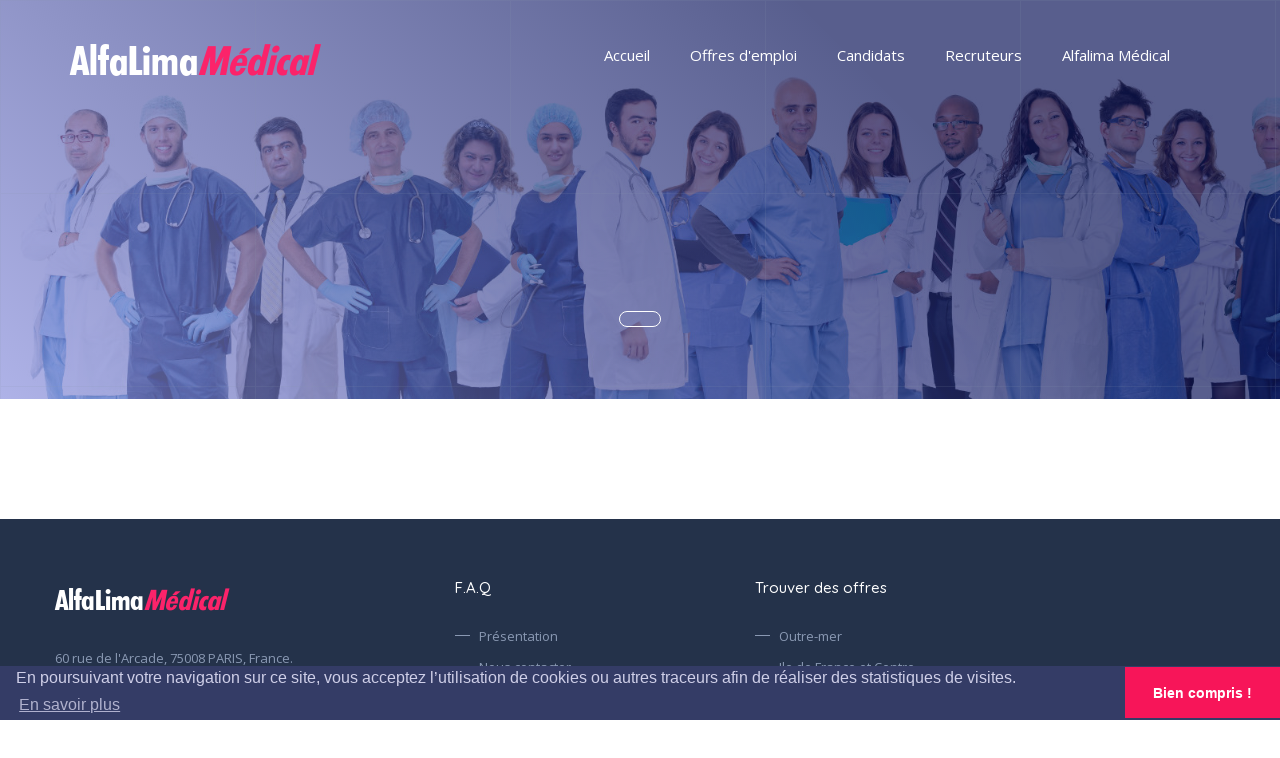

--- FILE ---
content_type: text/html
request_url: https://www.alfalima.fr/offre/5610-remplacement-en-unite-saisonniere-de-medecine-usm-pontivy-centre-bretagne
body_size: 1498
content:
<!DOCTYPE html><html lang="en"><head>
  <meta charset="utf-8">
  <title>Alfalima</title>
  <base href="/">
  <meta name="viewport" content="width=device-width, initial-scale=1">
  <!--<link rel="icon" type="image/x-icon" href="favicon.ico">-->
  <link rel="preconnect" href="https://api.alfalima.fr">
  <link rel="preconnect" href="https://www.google-analytics.com">
  <script type="text/javascript">
    <!--//--><![CDATA[//><!--
    (function(i,s,o,g,r,a,m){i["GoogleAnalyticsObject"]=r;i[r]=i[r]||function(){(i[r].q=i[r].q||[]).push(arguments)},i[r].l=1*new Date();a=s.createElement(o),m=s.getElementsByTagName(o)[0];a.async=1;a.src=g;m.parentNode.insertBefore(a,m)})(window,document,"script","https://www.google-analytics.com/analytics.js","ga");ga("create", "UA-31878843-1", {"cookieDomain":"auto"});
    //--><!]]>
  </script>
  <script async="" src="https://www.google-analytics.com/analytics.js"></script>

<style>@import"https://fonts.googleapis.com/css?family=Open+Sans:300i,400,400i,600,600i,700,700i,800,800i|Quicksand:300,400,500,700";html{box-sizing:border-box;-ms-overflow-style:scrollbar}*,*:before,*:after{box-sizing:inherit}html,body{margin:0;padding:0;border:0;font-size:100%;font:inherit;vertical-align:baseline}body{line-height:1.2}html{overflow-x:hidden}body{color:#555;letter-spacing:0;font-family:Open Sans,sans-serif;overflow-x:hidden;position:relative}*{outline:none!important}*:focus{outline:0}:root{--blue:#007bff;--indigo:#6610f2;--purple:#6f42c1;--pink:#e83e8c;--red:#dc3545;--orange:#fd7e14;--yellow:#ffc107;--green:#28a745;--teal:#20c997;--cyan:#17a2b8;--white:#fff;--gray:#6c757d;--gray-dark:#343a40;--primary:#007bff;--secondary:#6c757d;--success:#28a745;--info:#17a2b8;--warning:#ffc107;--danger:#dc3545;--light:#f8f9fa;--dark:#343a40;--breakpoint-xs:0;--breakpoint-sm:576px;--breakpoint-md:768px;--breakpoint-lg:992px;--breakpoint-xl:1200px;--font-family-sans-serif:-apple-system, BlinkMacSystemFont, "Segoe UI", Roboto, "Helvetica Neue", Arial, sans-serif, "Apple Color Emoji", "Segoe UI Emoji", "Segoe UI Symbol";--font-family-monospace:SFMono-Regular, Menlo, Monaco, Consolas, "Liberation Mono", "Courier New", monospace}*,*:before,*:after{box-sizing:border-box}html{font-family:sans-serif;line-height:1.15;-webkit-text-size-adjust:100%;-ms-text-size-adjust:100%;-ms-overflow-style:scrollbar;-webkit-tap-highlight-color:transparent}body{margin:0;font-family:-apple-system,BlinkMacSystemFont,Segoe UI,Roboto,Helvetica Neue,Arial,sans-serif,"Apple Color Emoji","Segoe UI Emoji",Segoe UI Symbol;font-size:1rem;font-weight:400;line-height:1.5;color:#212529;text-align:left;background-color:#fff}@media print{*,*:before,*:after{text-shadow:none!important;box-shadow:none!important}@page{size:a3}body{min-width:992px!important}}</style><link rel="stylesheet" href="styles.f7ab0d655602f155.css" media="print" onload="this.media='all'"><noscript><link rel="stylesheet" href="styles.f7ab0d655602f155.css"></noscript></head>
<body>
  <app-root></app-root>
<script src="runtime.27f7a312899d9fb8.js" type="module"></script><script src="polyfills.a55ea98c05cc407c.js" type="module"></script><script src="scripts.634f0d8c563a0192.js" defer></script><script src="main.8b0bf861e141f5b3.js" type="module"></script>

</body></html>

--- FILE ---
content_type: application/javascript
request_url: https://www.alfalima.fr/main.8b0bf861e141f5b3.js
body_size: 234328
content:
(self.webpackChunkalfalima_fo=self.webpackChunkalfalima_fo||[]).push([[179],{587:(ge,ie,T)=>{"use strict";T.d(ie,{i:()=>X});var n=T(6435),r=T(6904),y=T(215),g=T(9808),b=T(9248),E=T(4715);function k(le,pe){if(1&le&&(n.TgZ(0,"span"),n._uU(1),n.qZA()),2&le){const fe=n.oxw();n.xp6(1),n.Oqu(fe.order.getContractTypeLabels())}}function x(le,pe){if(1&le&&(n.TgZ(0,"p"),n._UZ(1,"i",11),n._uU(2),n.qZA()),2&le){const fe=n.oxw();n.xp6(2),n.hij(" R\xe9f. ",fe.order.id,"")}}function W(le,pe){if(1&le&&(n.TgZ(0,"p"),n._UZ(1,"i",12),n._uU(2),n.qZA()),2&le){const fe=n.oxw();n.xp6(2),n.hij(" ",fe.order.localization,"")}}function _(le,pe){if(1&le&&(n.TgZ(0,"p"),n._UZ(1,"i",13),n._uU(2),n.qZA()),2&le){const fe=n.oxw();n.xp6(2),n.hij("Publi\xe9e ",fe.order.publishingDateToString,"")}}let X=(()=>{class le{constructor(fe){this.orderService=fe}ngOnInit(){this.orderService.currentSharedOrder.subscribe(fe=>this.order=fe)}}return le.\u0275fac=function(fe){return new(fe||le)(n.Y36(r.px))},le.\u0275cmp=n.Xpm({type:le,selectors:[["app-layout"]],decls:18,vars:6,consts:[["id","scrollup",1,"theme-layout"],[3,"headerType"],[1,"overlape"],[1,"block","no-padding"],["data-velocity","-.1",1,"parallax","scrolly-invisible","no-parallax",2,"background","url('assets/images/home/header.jpg') repeat scroll 50% 422.28px transparent"],[1,"container","fluid"],[1,"row"],[1,"col-lg-12"],[1,"inner-header"],[1,"job-statistic"],[4,"ngIf"],[1,"fal","fa-hashtag"],[1,"fal","fa-map-marker-alt"],[1,"fal","fa-calendar"]],template:function(fe,_e){1&fe&&(n.TgZ(0,"div",0),n._UZ(1,"app-header-menu",1),n.TgZ(2,"section",2),n.TgZ(3,"div",3),n._UZ(4,"div",4),n.TgZ(5,"div",5),n.TgZ(6,"div",6),n.TgZ(7,"div",7),n.TgZ(8,"div",8),n.TgZ(9,"h3"),n._uU(10),n.qZA(),n.TgZ(11,"div",9),n.YNc(12,k,2,1,"span",10),n.YNc(13,x,3,1,"p",10),n.YNc(14,W,3,1,"p",10),n.YNc(15,_,3,1,"p",10),n.qZA(),n.qZA(),n.qZA(),n.qZA(),n.qZA(),n.qZA(),n.qZA(),n._UZ(16,"router-outlet"),n._UZ(17,"app-footer"),n.qZA()),2&fe&&(n.xp6(1),n.Q6J("headerType","home"),n.xp6(9),n.Oqu(_e.order.title),n.xp6(2),n.Q6J("ngIf",_e.order.contractTypes),n.xp6(1),n.Q6J("ngIf",_e.order.id),n.xp6(1),n.Q6J("ngIf",_e.order.localization),n.xp6(1),n.Q6J("ngIf",_e.order.publishingDateToString))},directives:[y.X,g.O5,b.lC,E.c],encapsulation:2}),le})()},3077:(ge,ie,T)=>{"use strict";T.d(ie,{u:()=>pe});var n=T(3075),r=T(8328),y=T(6435),g=T(9248),b=T(215),E=T(9808),k=T(4715);function x(fe,_e){if(1&fe&&y._UZ(0,"img",25),2&fe){const Pe=y.oxw(2),Oe=Pe.$implicit,pt=Pe.index;y.MGl("src","assets/images/home/slide",Oe.id,".1920.webp",y.LSH),y.bRH("srcset","assets/images/home/slide",Oe.id,".1920.webp 1920w,\n                                            assets/images/home/slide",Oe.id,".1600.webp 1600w,\n                                            assets/images/home/slide",Oe.id,".1440.webp 1440w,\n                                            assets/images/home/slide",Oe.id,".1140.webp 1140w,\n                                            assets/images/home/slide",Oe.id,".960.webp 960w,\n                                            assets/images/home/slide",Oe.id,".720.webp 720w,\n                                            assets/images/home/slide",Oe.id,".540.webp 540w,\n                                            ",y.LSH),y.MGl("alt","Accueil - Galerie ",pt,"")}}function W(fe,_e){if(1&fe&&y.YNc(0,x,1,9,"img",24),2&fe){const Pe=y.oxw().$implicit;y.Q6J("ngIf",Pe.preloaded)}}function _(fe,_e){1&fe&&y.YNc(0,W,1,1,"ng-template",23),2&fe&&y.s9C("id",_e.index)}function X(fe,_e){if(1&fe&&(y.ynx(0),y.YNc(1,_,1,1,null,22),y.BQk()),2&fe){const Pe=y.oxw(2);y.xp6(1),y.Q6J("ngForOf",Pe.slides)}}function le(fe,_e){if(1&fe){const Pe=y.EpF();y.TgZ(0,"ngb-carousel",21),y.NdJ("slide",function(pt){return y.CHM(Pe),y.oxw().slideChange(pt)}),y.YNc(1,X,2,1,"ng-container",22),y.qZA()}if(2&fe){const Pe=y.oxw();y.xp6(1),y.Q6J("ngForOf",Pe.slides)}}let pe=(()=>{class fe{constructor(Pe,Oe,pt){this.router=Oe,this.slides=[1,2,3,4,5,6,7].map(bt=>({id:bt,preloaded:!1})),pt.showNavigationArrows=!1,pt.showNavigationIndicators=!1,this.slides[0].preloaded=!0,this.slides[1].preloaded=!0,this.form=Pe.group({search:["",n.kI.required]})}goToPresentation(){document.getElementById("presentation").scrollIntoView({behavior:"smooth"})}slideChange({current:Pe}){this.slides[1+(Pe=+Pe)]&&(this.slides[Pe+1].preloaded=!0)}onSubmit(Pe){Pe&&Pe.search&&this.router.navigate(["/offres"],{queryParams:{search:Pe.search}})}}return fe.\u0275fac=function(Pe){return new(Pe||fe)(y.Y36(n.qu),y.Y36(g.F0),y.Y36(r.Lu))},fe.\u0275cmp=y.Xpm({type:fe,selectors:[["app-layout"]],features:[y._Bn([r.Lu])],decls:27,vars:3,consts:[["id","scrollup",1,"theme-layout"],[3,"headerType"],[1,"block","no-padding"],[1,"container","fluid"],[1,"row"],[1,"col-lg-12"],[1,"main-featured-sec"],["class","main-slider-sec text-arrows",3,"slide",4,"ngIf"],[1,"job-search-sec"],[1,"job-search"],[3,"formGroup","ngSubmit"],[1,"col-lg-11","col-md-10","col-sm-10","col-xs-12"],[1,"job-field"],["type","text","placeholder","M\xe9tier, sp\xe9cialit\xe9, etc","formControlName","search"],[1,"la","la-keyboard-o"],[1,"col-lg-1","col-md-2","col-sm-2","col-xs-12"],["type","submit","aria-label","Rechercher"],[1,"fal","fa-search"],["aria-label","Aller \xe0 la section sur la pr\xe9sentation",1,"scroll-to"],[3,"click"],[1,"fal","fa-arrow-down"],[1,"main-slider-sec","text-arrows",3,"slide"],[4,"ngFor","ngForOf"],["ngbSlide","",3,"id"],["sizes","100vw",3,"src","srcset","alt",4,"ngIf"],["sizes","100vw",3,"src","srcset","alt"]],template:function(Pe,Oe){1&Pe&&(y.TgZ(0,"div",0),y._UZ(1,"app-header-menu",1),y.TgZ(2,"section"),y.TgZ(3,"div",2),y.TgZ(4,"div",3),y.TgZ(5,"div",4),y.TgZ(6,"div",5),y.TgZ(7,"div",6),y.YNc(8,le,2,1,"ngb-carousel",7),y.TgZ(9,"div",8),y.TgZ(10,"div",9),y.TgZ(11,"h3"),y._uU(12,"Alfalima Medical: recrutement et int\xe9rim pour les m\xe9decins et professionnels de sant\xe9"),y.qZA(),y.TgZ(13,"form",10),y.NdJ("ngSubmit",function(){return Oe.onSubmit(Oe.form.value)}),y.TgZ(14,"div",4),y.TgZ(15,"div",11),y.TgZ(16,"div",12),y._UZ(17,"input",13),y._UZ(18,"i",14),y.qZA(),y.qZA(),y.TgZ(19,"div",15),y.TgZ(20,"button",16),y._UZ(21,"i",17),y.qZA(),y.qZA(),y.qZA(),y.qZA(),y.qZA(),y.qZA(),y.TgZ(22,"div",18),y.TgZ(23,"a",19),y.NdJ("click",function(){return Oe.goToPresentation()}),y._UZ(24,"i",20),y.qZA(),y.qZA(),y.qZA(),y.qZA(),y.qZA(),y.qZA(),y.qZA(),y.qZA(),y._UZ(25,"router-outlet"),y._UZ(26,"app-footer"),y.qZA()),2&Pe&&(y.xp6(1),y.Q6J("headerType","home"),y.xp6(7),y.Q6J("ngIf",Oe.slides),y.xp6(5),y.Q6J("formGroup",Oe.form))},directives:[b.X,E.O5,r.uo,E.sg,r.xl,n._Y,n.JL,n.sg,n.Fj,n.JJ,n.u,g.lC,k.c],styles:[""]}),fe})()},6998:(ge,ie,T)=>{"use strict";T.d(ie,{w:()=>b});var n=T(6435),r=T(215),y=T(9248),g=T(4715);let b=(()=>{class E{}return E.\u0275fac=function(x){return new(x||E)},E.\u0275cmp=n.Xpm({type:E,selectors:[["app-layout"]],decls:4,vars:0,consts:[["id","scrollup",1,"theme-layout"]],template:function(x,W){1&x&&(n.TgZ(0,"div",0),n._UZ(1,"app-header-menu"),n._UZ(2,"router-outlet"),n._UZ(3,"app-footer"),n.qZA())},directives:[r.X,y.lC,g.c],encapsulation:2}),E})()},5321:(ge,ie,T)=>{"use strict";T.d(ie,{e:()=>b});var n=T(6435),r=T(215),y=T(9248),g=T(4715);let b=(()=>{class E{}return E.\u0275fac=function(x){return new(x||E)},E.\u0275cmp=n.Xpm({type:E,selectors:[["app-layout"]],decls:13,vars:1,consts:[["id","scrollup",1,"theme-layout"],[3,"headerType"],[1,"overlape"],[1,"block","no-padding"],["data-velocity","-.1",1,"parallax","scrolly-invisible","no-parallax",2,"background","url('assets/images/home/header.jpg') repeat scroll 50% 422.28px transparent"],[1,"container","fluid"],[1,"row"],[1,"col-lg-12"],[1,"inner-header"]],template:function(x,W){1&x&&(n.TgZ(0,"div",0),n._UZ(1,"app-header-menu",1),n.TgZ(2,"section",2),n.TgZ(3,"div",3),n._UZ(4,"div",4),n.TgZ(5,"div",5),n.TgZ(6,"div",6),n.TgZ(7,"div",7),n.TgZ(8,"div",8),n.TgZ(9,"h3"),n._uU(10,"Liste des offres"),n.qZA(),n.qZA(),n.qZA(),n.qZA(),n.qZA(),n.qZA(),n.qZA(),n._UZ(11,"router-outlet"),n._UZ(12,"app-footer"),n.qZA()),2&x&&(n.xp6(1),n.Q6J("headerType","home"))},directives:[r.X,y.lC,g.c],encapsulation:2}),E})()},4655:(ge,ie,T)=>{"use strict";T.d(ie,{H:()=>b,W:()=>E});var n=T(520),r=T(2340),y=T(4850),g=T(6435);let b=(()=>{class k{constructor(W){this.http=W}getAll(){const W=(new n.WM).set("Content-Type","application/json; charset=utf-8");return this.http.get(`${r.N.apiEndPoint}/categories`,{headers:W}).pipe((0,y.U)(_=>_.results.map(X=>new E(X))))}}return k.\u0275fac=function(W){return new(W||k)(g.LFG(n.eN))},k.\u0275prov=g.Yz7({token:k,factory:k.\u0275fac}),k})();class E{constructor(x){this.id=x&&x.id||null,this.label=x&&x.label||null,this.hasOrdinalStatus=x&&x.hasOrdinalStatus||!1,this.hasAdeli=x&&x.hasAdeli||!1,this.hasSpecialities=x&&x.hasSpecialities||!1}}},1919:(ge,ie,T)=>{"use strict";T.d(ie,{P:()=>b,R:()=>E});var n=T(520),r=T(2340),y=T(4850),g=T(6435);let b=(()=>{class k{constructor(W){this.http=W}getSearch(W,_){const X=(new n.WM).set("Content-Type","application/json; charset=utf-8"),le=[];return W&&le.push(`search=${W}`),_&&_.length&&le.push(_.map(pe=>"ids[]="+pe).join("&")),this.http.get(`${r.N.apiEndPoint}/contract-types?${le.join("&")}`,{headers:X}).pipe((0,y.U)(pe=>pe.results.filter(fe=>9!==fe.id).map(fe=>(1===fe.id&&(fe.label="Remplacement salari\xe9 (CDD, CTT)"),new E(fe)))))}getAll(){const W=(new n.WM).set("Content-Type","application/json; charset=utf-8");return this.http.get(`${r.N.apiEndPoint}/contract-types`,{headers:W}).pipe((0,y.U)(_=>_.results.filter(X=>9!==X.id).map(X=>(1===X.id&&(X.label="Remplacement salari\xe9 (CDD, CTT)"),new E(X)))))}}return k.\u0275fac=function(W){return new(W||k)(g.LFG(n.eN))},k.\u0275prov=g.Yz7({token:k,factory:k.\u0275fac}),k})();class E{constructor(x){this.id=x&&x.id||null,this.label=x&&x.label||null,this.isInterim=!(!x||!x.isInterim)}}},3317:(ge,ie,T)=>{"use strict";T.d(ie,{d:()=>E,M:()=>k});var n=T(520),r=T(2340),y=T(4850),g=T(4655),b=T(6435);let E=(()=>{class x{constructor(_){this.http=_}getAll(){const _=(new n.WM).set("Content-Type","application/json; charset=utf-8");return this.http.get(`${r.N.apiEndPoint}/public-specialities?itemsPerPage=0`,{headers:_}).pipe((0,y.U)(X=>X.results.map(le=>new k(le))))}get(_){const X=(new n.WM).set("Content-Type","application/json; charset=utf-8");return this.http.get(`${r.N.apiEndPoint}/public-specialities/${_}`,{headers:X})}getSearch(_,X,le){const pe=(new n.WM).set("Content-Type","application/json; charset=utf-8"),fe=[];return _&&fe.push(`search=${_}`),X&&fe.push(`categoryId=${X}`),le&&le.length&&fe.push(le.map(_e=>"ids[]="+_e).join("&")),this.http.get(`${r.N.apiEndPoint}/public-specialities?${fe.join("&")}&itemsPerPage=0`,{headers:pe}).pipe((0,y.U)(_e=>_e.results.map(Pe=>new k(Pe))))}}return x.\u0275fac=function(_){return new(_||x)(b.LFG(n.eN))},x.\u0275prov=b.Yz7({token:x,factory:x.\u0275fac}),x})();class k{constructor(W){this.id=W&&W.id||null,this.label=W&&W.label||null,this.category=W&&W.category?new g.W(W.category):null}}},4715:(ge,ie,T)=>{"use strict";T.d(ie,{c:()=>y});var n=T(6435),r=T(9248);let y=(()=>{class g{constructor(){}ngOnInit(){}}return g.\u0275fac=function(E){return new(E||g)},g.\u0275cmp=n.Xpm({type:g,selectors:[["app-footer"]],decls:64,vars:0,consts:[[1,"block"],[1,"container"],[1,"row"],[1,"col-lg-4","column"],[1,"widget"],[1,"about_widget"],[1,"logo"],[2,"color","white","font-family","LimerickCdSerialBold !important"],[2,"color","#fb236a"],[1,"social"],["href","https://www.facebook.com/alfalimamedical/","title","Facebook"],[1,"fab","fa-facebook"],["href","https://twitter.com/alfalimamedical","title","Twitter"],[1,"fab","fa-twitter"],["href","https://fr.linkedin.com/company/alfalima-rh","title","LinkedIn"],[1,"fab","fa-linkedin"],[1,"col-lg-3","column"],[1,"footer-title"],[1,"link_widgets"],[1,"col-lg-12"],["routerLink","/presentation","routerLinkActive","active"],["routerLink","/politique-de-confidentialite","routerLinkActive","active"],["routerLink","/mentions-legales","routerLinkActive","active"],["routerLink","/offres/localisation/Outremer","routerLinkActive","active"],["routerLink","/offres/localisation/Ile de France-Centre","routerLinkActive","active"],["routerLink","/offres/localisation/Nord Ouest","routerLinkActive","active"],["routerLink","/offres/localisation/Nord Est","routerLinkActive","active"],["routerLink","/offres/localisation/Sud Ouest","routerLinkActive","active"],["routerLink","/offres/localisation/Sud Est","routerLinkActive","active"],[1,"bottom-line"],["href","#scrollup","title","",1,"scrollup"],[1,"fal","fa-arrow-up"]],template:function(E,k){1&E&&(n.TgZ(0,"footer"),n.TgZ(1,"div",0),n.TgZ(2,"div",1),n.TgZ(3,"div",2),n.TgZ(4,"div",3),n.TgZ(5,"div",4),n.TgZ(6,"div",5),n.TgZ(7,"div",6),n.TgZ(8,"h3",7),n._uU(9,"AlfaLima"),n.TgZ(10,"i",8),n._uU(11,"M\xe9dical"),n.qZA(),n.qZA(),n.qZA(),n.TgZ(12,"span"),n._uU(13,"60 rue de l'Arcade, 75008 PARIS, France."),n.qZA(),n.TgZ(14,"span"),n._uU(15,"+33 (0)1.42.65.55.43"),n.qZA(),n.TgZ(16,"span"),n._uU(17,"alfalima.contact@actualgroup.com"),n.qZA(),n.TgZ(18,"div",9),n.TgZ(19,"a",10),n._UZ(20,"i",11),n.qZA(),n.TgZ(21,"a",12),n._UZ(22,"i",13),n.qZA(),n.TgZ(23,"a",14),n._UZ(24,"i",15),n.qZA(),n.qZA(),n.qZA(),n.qZA(),n.qZA(),n.TgZ(25,"div",16),n.TgZ(26,"div",4),n.TgZ(27,"h3",17),n._uU(28,"F.A.Q"),n.qZA(),n.TgZ(29,"div",18),n.TgZ(30,"div",2),n.TgZ(31,"div",19),n.TgZ(32,"a",20),n._uU(33,"Pr\xe9sentation"),n.qZA(),n.TgZ(34,"a",20),n._uU(35,"Nous contacter"),n.qZA(),n.TgZ(36,"a",21),n._uU(37,"Politique de confidentialit\xe9"),n.qZA(),n.TgZ(38,"a",22),n._uU(39,"Mentions l\xe9gales"),n.qZA(),n.qZA(),n.qZA(),n.qZA(),n.qZA(),n.qZA(),n.TgZ(40,"div",16),n.TgZ(41,"div",4),n.TgZ(42,"h3",17),n._uU(43,"Trouver des offres"),n.qZA(),n.TgZ(44,"div",18),n.TgZ(45,"div",2),n.TgZ(46,"div",19),n.TgZ(47,"a",23),n._uU(48,"Outre-mer"),n.qZA(),n.TgZ(49,"a",24),n._uU(50,"Ile de France et Centre"),n.qZA(),n.TgZ(51,"a",25),n._uU(52,"Nord-Ouest"),n.qZA(),n.TgZ(53,"a",26),n._uU(54,"Nord-Est"),n.qZA(),n.TgZ(55,"a",27),n._uU(56,"Sud-Ouest"),n.qZA(),n.TgZ(57,"a",28),n._uU(58,"Sud-Est"),n.qZA(),n.qZA(),n.qZA(),n.qZA(),n.qZA(),n.qZA(),n.qZA(),n.qZA(),n.qZA(),n.TgZ(59,"div",29),n.TgZ(60,"span"),n._uU(61,"\xa9 2019 Alfalima Tous droits r\xe9serv\xe9s"),n.qZA(),n.TgZ(62,"a",30),n._UZ(63,"i",31),n.qZA(),n.qZA(),n.qZA())},directives:[r.yS,r.Od],styles:[""]}),g})()},215:(ge,ie,T)=>{"use strict";T.d(ie,{X:()=>k});var n=T(3075),r=T(6435),y=T(9248),g=T(9808);const b=function(x){return{display:x}},E=function(x,W){return{"stick-top forsticky":x,gradient:W}};let k=(()=>{class x{constructor(_,X){this.router=X,this.openedMenu=!1,this.form=_.group({search:["",n.kI.required]})}ngOnInit(){}openMenu(){this.openedMenu=!0}closeMenu(){this.openedMenu=!1}onSubmit(_){_&&_.search&&this.router.navigate(["/offres?search="+_.search])}}return x.\u0275fac=function(_){return new(_||x)(r.Y36(n.qu),r.Y36(y.F0))},x.\u0275cmp=r.Xpm({type:x,selectors:[["app-header-menu"]],inputs:{headerType:"headerType"},decls:59,vars:13,consts:[[1,"responsive-header"],[1,"responsive-menubar"],[1,"res-logo"],["routerLink","/","routerLinkActive","active"],[2,"color","white","font-family","LimerickCdSerialBold !important"],[2,"color","#fb236a"],[1,"menu-resaction"],[1,"res-openmenu",3,"click"],["src","assets/images/icon.png","alt",""],[1,"res-closemenu",3,"click"],["src","assets/images/icon2.png","alt",""],[1,"responsive-opensec",3,"ngStyle"],[1,"responsivemenu"],["routerLink","/offres","routerLinkActive","active"],["routerLink","/contact/candidats","routerLinkActive","active"],["routerLink","/contact/employeurs","routerLinkActive","active"],["routerLink","/presentation","routerLinkActive","active"],[3,"ngClass"],[1,"menu-sec"],[1,"container"],[1,"logo"]],template:function(_,X){1&_&&(r.TgZ(0,"div",0),r.TgZ(1,"div",1),r.TgZ(2,"div",2),r.TgZ(3,"a",3),r.TgZ(4,"h2",4),r._uU(5,"AlfaLima"),r.TgZ(6,"i",5),r._uU(7,"M\xe9dical"),r.qZA(),r.qZA(),r.qZA(),r.qZA(),r.TgZ(8,"div",6),r.TgZ(9,"div",7),r.NdJ("click",function(){return X.openMenu()}),r._UZ(10,"img",8),r._uU(11," Menu "),r.qZA(),r.TgZ(12,"div",9),r.NdJ("click",function(){return X.closeMenu()}),r._UZ(13,"img",10),r._uU(14," Close "),r.qZA(),r.qZA(),r.qZA(),r.TgZ(15,"div",11),r.TgZ(16,"div",12),r.TgZ(17,"ul"),r.TgZ(18,"li"),r.TgZ(19,"a",3),r._uU(20,"Accueil"),r.qZA(),r.qZA(),r.TgZ(21,"li"),r.TgZ(22,"a",13),r._uU(23,"Offres d'emploi"),r.qZA(),r.qZA(),r.TgZ(24,"li"),r.TgZ(25,"a",14),r._uU(26,"Candidats"),r.qZA(),r.qZA(),r.TgZ(27,"li"),r.TgZ(28,"a",15),r._uU(29,"Recruteurs"),r.qZA(),r.qZA(),r.TgZ(30,"li"),r.TgZ(31,"a",16),r._uU(32,"Alfalima M\xe9dical"),r.qZA(),r.qZA(),r.qZA(),r.qZA(),r.qZA(),r.qZA(),r.TgZ(33,"header",17),r.TgZ(34,"div",18),r.TgZ(35,"div",19),r.TgZ(36,"div",20),r.TgZ(37,"a",3),r.TgZ(38,"h1",4),r._uU(39,"AlfaLima"),r.TgZ(40,"i",5),r._uU(41,"M\xe9dical"),r.qZA(),r.qZA(),r.qZA(),r.qZA(),r.TgZ(42,"nav"),r.TgZ(43,"ul"),r.TgZ(44,"li"),r.TgZ(45,"a",3),r._uU(46,"Accueil"),r.qZA(),r.qZA(),r.TgZ(47,"li"),r.TgZ(48,"a",13),r._uU(49,"Offres d'emploi"),r.qZA(),r.qZA(),r.TgZ(50,"li"),r.TgZ(51,"a",14),r._uU(52,"Candidats"),r.qZA(),r.qZA(),r.TgZ(53,"li"),r.TgZ(54,"a",15),r._uU(55,"Recruteurs"),r.qZA(),r.qZA(),r.TgZ(56,"li"),r.TgZ(57,"a",16),r._uU(58,"Alfalima M\xe9dical"),r.qZA(),r.qZA(),r.qZA(),r.qZA(),r.qZA(),r.qZA(),r.qZA()),2&_&&(r.ekj("active",X.openedMenu),r.xp6(9),r.ekj("active",X.openedMenu),r.xp6(3),r.ekj("active",!X.openedMenu),r.xp6(3),r.Q6J("ngStyle",r.VKq(8,b,X.openedMenu?"block":"none")),r.xp6(18),r.Q6J("ngClass",r.WLB(10,E,"home"===X.headerType,"home"!==X.headerType)))},directives:[y.yS,y.Od,g.PC,g.mk],styles:[""]}),x})()},3952:(ge,ie,T)=>{"use strict";T.r(ie),T.d(ie,{OrderModule:()=>ct});var n=T(9808),r=T(6904),y=T(4655),g=T(1919),b=T(3317),E=T(9248),k=T(520),x=T(2340),W=T(4850),_=T(6435);let X=(()=>{class he{constructor(De){this.http=De}getSearch(De,Ke,lt){console.log(lt);const kt=(new k.WM).set("Content-Type","application/json; charset=utf-8"),rn=[];return De&&rn.push(`search=${De}`),Ke&&Ke.length&&rn.push(Ke.map(wt=>"excludedTypes[]="+wt).join("&")),lt&&lt.length&&rn.push(lt.map(wt=>"ids[]="+wt).join("&")),this.http.get(`${x.N.apiEndPoint}/areas?${rn.join("&")}`,{headers:kt}).pipe((0,W.U)(wt=>wt.results.map(Rt=>new le(Rt))))}}return he.\u0275fac=function(De){return new(De||he)(_.LFG(k.eN))},he.\u0275prov=_.Yz7({token:he,factory:he.\u0275fac}),he})();class le{constructor(ke){this.id=ke&&ke.id||null,this.label=ke&&ke.label||null,this.fullLabel=ke&&ke.fullLabel||null,this.code=ke&&ke.code||null,this.type=ke&&ke.type&&new pe(ke.type)||null,this.address=ke&&ke.address||null}}class pe{constructor(ke){this.id=ke&&ke.id||null,this.label=ke&&ke.label||null}}var fe=T(1169),_e=T(3075),Pe=T(2290),Oe=T(2313),pt=T(5529),bt=T(567),Mt=T(1221),rt=T(1086),Le=T(13),it=T(5778),at=T(2994),Tt=T(7545),Lt=T(7221),Ct=T(4241),He=T(311);function ot(he,ke){if(1&he){const De=_.EpF();_.TgZ(0,"span",17),_.NdJ("click",function(){return _.CHM(De),_.oxw().selectSpeciality(15)}),_._uU(1,"Anesth\xe9siste-r\xe9animateur"),_.qZA(),_._uU(2,"\xa0 "),_.TgZ(3,"span",17),_.NdJ("click",function(){return _.CHM(De),_.oxw().selectSpeciality(102)}),_._uU(4,"Urgentiste"),_.qZA(),_._uU(5,"\xa0 "),_.TgZ(6,"span",17),_.NdJ("click",function(){return _.CHM(De),_.oxw().selectSpeciality(60)}),_._uU(7,"G\xe9n\xe9raliste"),_.qZA(),_._uU(8,"\xa0 "),_.TgZ(9,"span",17),_.NdJ("click",function(){return _.CHM(De),_.oxw().selectSpeciality(82)}),_._uU(10,"P\xe9diatre"),_.qZA(),_._uU(11,"\xa0 "),_.TgZ(12,"span",17),_.NdJ("click",function(){return _.CHM(De),_.oxw().selectSpeciality(39)}),_._uU(13,"G\xe9riatre"),_.qZA(),_._uU(14,"\xa0 "),_.TgZ(15,"span",17),_.NdJ("click",function(){return _.CHM(De),_.oxw().selectSpeciality(90)}),_._uU(16,"Psychiatre"),_.qZA()}}function ze(he,ke){if(1&he){const De=_.EpF();_.TgZ(0,"span",17),_.NdJ("click",function(){return _.CHM(De),_.oxw().selectResidenceArea(7)}),_._uU(1,"Outremer"),_.qZA(),_._uU(2,"\xa0 "),_.TgZ(3,"span",17),_.NdJ("click",function(){return _.CHM(De),_.oxw().selectResidenceArea(4)}),_._uU(4,"Ile de France / Centre"),_.qZA(),_._uU(5,"\xa0 "),_.TgZ(6,"span",17),_.NdJ("click",function(){return _.CHM(De),_.oxw().selectResidenceArea(2)}),_._uU(7,"Nord Ouest"),_.qZA(),_._uU(8,"\xa0 "),_.TgZ(9,"span",17),_.NdJ("click",function(){return _.CHM(De),_.oxw().selectResidenceArea(3)}),_._uU(10,"Nord Est"),_.qZA(),_._uU(11,"\xa0 "),_.TgZ(12,"span",17),_.NdJ("click",function(){return _.CHM(De),_.oxw().selectResidenceArea(5)}),_._uU(13,"Sud Ouest"),_.qZA(),_._uU(14,"\xa0 "),_.TgZ(15,"span",17),_.NdJ("click",function(){return _.CHM(De),_.oxw().selectResidenceArea(6)}),_._uU(16,"Sud Est"),_.qZA()}}function St(he,ke){if(1&he&&(_.TgZ(0,"div"),_._uU(1),_.qZA(),_.TgZ(2,"div",18),_._uU(3),_.qZA()),2&he){const De=ke.item;_.xp6(1),_.AsE("",De.label," (",De.code,")"),_.xp6(2),_.Oqu(De.address)}}let ut=(()=>{class he{constructor(De,Ke,lt,kt,rn){this.orderService=Ke,this.specialityService=lt,this.contractTypeService=kt,this.areaService=rn,this._firstLoading=!0,this.residenceSearch$=new pt.xQ,this.isLoadingResidenceAreas=!1,this.groupByAreaFn=wt=>wt.type.label,this.groupByCategoryFn=wt=>wt.category.label,this.change=new _.vpe,this.labelControl=new _e.NI,this.orderSearchModel=new fe.c,this.form=De.group({label:[],residenceAreas:[],selectedContractTypes:[],selectedSpecialities:[]})}set search(De){this._search=De,this.form.controls.label.patchValue(this._search),this.orderSearchModel.label=this._search,this._firstLoading||this.refresh()}get search(){return this._search}set location(De){this._location=De,De?this.areaService.getSearch(this._location,["CO"]).subscribe(Ke=>{this.form.controls.residenceAreas.patchValue([Ke[0]]),this.orderSearchModel.residenceAreas=[Ke[0]],this.refresh()}):(this.form.controls.residenceAreas.patchValue([]),this.orderSearchModel.residenceAreas=[],this._firstLoading||this.refresh())}get location(){return this._location}set searchModel(De){if(De&&De instanceof fe.c){const Ke=[];if(this.orderSearchModel=new fe.c,De.label&&(this.orderSearchModel.label=De.label,this.form.controls.label.patchValue(this._search)),De.specialities&&De.specialities.length){const lt=[];if(De.specialities.forEach(kt=>{kt.id&&(0,Ct.k)(kt.id)&&lt.push(kt.id)}),lt.length){const kt=this.specialityService.getSearch(null,null,lt);Ke.push(kt)}}if(De.residenceAreas&&De.residenceAreas.length){const lt=[];if(De.residenceAreas.forEach(kt=>{kt.id&&(0,Ct.k)(kt.id)&&lt.push(kt.id)}),lt.length){const kt=this.areaService.getSearch(null,null,lt);Ke.push(kt)}}if(De.contractTypes&&De.contractTypes.length){const lt=[];if(De.contractTypes.forEach(kt=>{kt.id&&(0,Ct.k)(kt.id)&&lt.push(kt.id)}),lt.length){const kt=this.contractTypeService.getSearch(null,lt);Ke.push(kt)}}(!Ke||!Ke.length)&&(this._firstLoading=!1,this.refresh()),(0,bt.D)(Ke).subscribe(lt=>{lt&&lt.length&&lt.forEach(kt=>{kt.length&&kt[0]&&(kt[0]instanceof b.M?(this.orderSearchModel.specialities=kt,this.form.controls.selectedSpecialities.patchValue(kt)):kt[0]instanceof le?(this.orderSearchModel.residenceAreas=kt,this.form.controls.residenceAreas.patchValue(kt)):kt[0]instanceof g.R&&(this.orderSearchModel.contractTypes=kt,this.form.controls.selectedContractTypes.patchValue(kt)))}),this._firstLoading=!1,this.refresh()})}else this._firstLoading=!1,this.refresh()}get searchModel(){return this.orderSearchModel}ngOnInit(){this.loadResidenceAreas(),this.specialities$=this.specialityService.getAll(),this.contractTypes$=this.contractTypeService.getAll(),this.form.controls.label.valueChanges.pipe((0,Le.b)(500)).subscribe(De=>{this.orderSearchModel.label=De,this.refresh()})}loadResidenceAreas(){this.residenceAreas$=(0,Mt.z)((0,rt.of)([]),this.residenceSearch$.pipe((0,Le.b)(200),(0,it.x)(),(0,at.b)(()=>this.isLoadingResidenceAreas=!0),(0,Tt.w)(De=>this.areaService.getSearch(De).pipe((0,Lt.K)(()=>(0,rt.of)([])),(0,at.b)(()=>this.isLoadingResidenceAreas=!1)))))}selectSpeciality(De){this.specialityService.get(De).subscribe(Ke=>{const lt=this.form.controls.selectedSpecialities.value||[];lt.push(new b.M(Ke)),this.form.controls.selectedSpecialities.patchValue(lt),this.changeSpecialities()},()=>{})}selectResidenceArea(De){this.areaService.getSearch(null,null,[De]).subscribe(Ke=>{const lt=this.form.controls.residenceAreas.value||[];lt.push(new le(Ke[0])),this.form.controls.residenceAreas.patchValue(lt),this.changeResidenceAreas()},()=>{})}changeSpecialities(){this.orderSearchModel.specialities=this.form.controls.selectedSpecialities.value,this.refresh()}changeResidenceAreas(){this.orderSearchModel.residenceAreas=this.form.controls.residenceAreas.value,this.refresh()}changeContractTypes(){this.orderSearchModel.contractTypes=this.form.controls.selectedContractTypes.value,this.refresh()}refresh(){this.change.emit(this.orderSearchModel)}}return he.\u0275fac=function(De){return new(De||he)(_.Y36(_e.qu),_.Y36(r.px),_.Y36(b.d),_.Y36(g.P),_.Y36(X))},he.\u0275cmp=_.Xpm({type:he,selectors:[["app-order-search-column"]],inputs:{search:"search",location:"location",searchModel:"searchModel"},outputs:{change:"change"},decls:34,vars:18,consts:[[3,"formGroup"],[1,""],[1,"form-group"],["type","text","id","label","placeholder","Rechercher ...","formControlName","label",1,"form-control"],[1,"row"],[1,"form-group","col-sm-12"],["for","speciality"],["id","speciality","bindLabel","label","appendTo","body","formControlName","selectedSpecialities",3,"items","multiple","groupBy","change"],["ng-header-tmp",""],["for","residenceArea"],["id","residenceArea","bindLabel","label","appendTo","body","formControlName","residenceAreas",3,"items","multiple","groupBy","hideSelected","loading","typeahead","change"],["ng-option-tmp",""],["for","contractType"],["id","contractType","bindLabel","label","formControlName","selectedContractTypes",3,"items","multiple","change"],[1,"widget"],[1,"subscribe_widget"],["routerLink","/presentation","routerLinkActive","active"],[1,"badge","badge-secondary",2,"cursor","pointer",3,"click"],[1,"text-muted"]],template:function(De,Ke){1&De&&(_.TgZ(0,"form",0),_.TgZ(1,"div",1),_.TgZ(2,"div",2),_._UZ(3,"input",3),_.qZA(),_.qZA(),_.TgZ(4,"div",4),_.TgZ(5,"div",5),_.TgZ(6,"label",6),_._uU(7,"M\xe9tiers"),_.qZA(),_.TgZ(8,"ng-select",7),_.NdJ("change",function(){return Ke.changeSpecialities()}),_.ALo(9,"async"),_.YNc(10,ot,17,0,"ng-template",8),_.qZA(),_.qZA(),_.qZA(),_.TgZ(11,"div",4),_.TgZ(12,"div",5),_.TgZ(13,"label",9),_._uU(14,"Lieux de travail souhait\xe9s"),_.qZA(),_.TgZ(15,"ng-select",10),_.NdJ("change",function(){return Ke.changeResidenceAreas()}),_.ALo(16,"async"),_.YNc(17,ze,17,0,"ng-template",8),_.YNc(18,St,4,3,"ng-template",11),_.qZA(),_.qZA(),_.qZA(),_.TgZ(19,"div",4),_.TgZ(20,"div",5),_.TgZ(21,"label",12),_._uU(22,"Types de contrat"),_.qZA(),_.TgZ(23,"ng-select",13),_.NdJ("change",function(){return Ke.changeContractTypes()}),_.ALo(24,"async"),_.qZA(),_.qZA(),_.qZA(),_.TgZ(25,"div",14),_.TgZ(26,"div",15),_.TgZ(27,"h3"),_._uU(28,"Besoin d'aide ?"),_.qZA(),_.TgZ(29,"p"),_._uU(30,"N'h\xe9sitez pas \xe0 "),_.TgZ(31,"a",16),_._uU(32,"nous contacter"),_.qZA(),_._uU(33," !"),_.qZA(),_.qZA(),_.qZA(),_.qZA()),2&De&&(_.Q6J("formGroup",Ke.form),_.xp6(8),_.Q6J("items",_.lcZ(9,12,Ke.specialities$))("multiple",!0)("groupBy",Ke.groupByCategoryFn),_.xp6(7),_.Q6J("items",_.lcZ(16,14,Ke.residenceAreas$))("multiple",!0)("groupBy",Ke.groupByAreaFn)("hideSelected",!0)("loading",Ke.isLoadingResidenceAreas)("typeahead",Ke.residenceSearch$),_.xp6(8),_.Q6J("items",_.lcZ(24,16,Ke.contractTypes$))("multiple",!0))},directives:[_e._Y,_e.JL,_e.sg,_e.Fj,_e.JJ,_e.u,He.w9,He.Cm,He.ir,E.yS,E.Od],pipes:[n.Ov],styles:[""]}),he})();var ui=T(8328);function Li(he,ke){if(1&he&&(_.TgZ(0,"h5"),_._uU(1),_.qZA()),2&he){const De=_.oxw();_.xp6(1),_.lnq("",De.totalNumberOfResults," offre",De.orders.length?"s":""," trouv\xe9e",De.orders.length?"s":"","")}}function Dn(he,ke){1&he&&(_.TgZ(0,"h5"),_._uU(1,"Recherche d'offres d'emploi"),_.qZA())}function Ui(he,ke){1&he&&(_.TgZ(0,"h5"),_._uU(1,"Aucune offre trouv\xe9e"),_.qZA())}function vi(he,ke){1&he&&(_.TgZ(0,"div",15),_._uU(1,"Nous n'avons pas actuellement d'offres correspondant \xe0 votre recherche. Nous vous invitons \xe0 revenir r\xe9guli\xe8rement ou \xe0 nous contacter pour nous permettre de vous proposer directement des offres pouvant vous int\xe9resser."),_.qZA())}function gn(he,ke){1&he&&(_.TgZ(0,"span",28),_._uU(1,"?"),_.qZA())}const jn=function(he,ke){return{tp:he,fl:ke}};function Fe(he,ke){if(1&he&&(_.TgZ(0,"span",29),_._uU(1),_.qZA()),2&he){const De=_.oxw().$implicit;_.Q6J("ngClass",_.WLB(2,jn,De.hasReplacementContracts,!De.hasReplacementContracts)),_.xp6(1),_.Oqu(De.getContractTypeLabels())}}function et(he,ke){if(1&he&&(_.TgZ(0,"i"),_._uU(1),_.qZA()),2&he){const De=_.oxw().$implicit;_.xp6(1),_.Oqu(De.publishingDateToString)}}function we(he,ke){if(1&he&&(_.TgZ(0,"div",18),_.TgZ(1,"a",19),_.TgZ(2,"div",20),_.TgZ(3,"h3"),_._uU(4),_.qZA(),_.TgZ(5,"span"),_._uU(6),_.qZA(),_.TgZ(7,"div",21),_._UZ(8,"i",22),_._uU(9),_.qZA(),_.qZA(),_.TgZ(10,"div",23),_.YNc(11,gn,2,0,"span",24),_.YNc(12,Fe,2,5,"span",25),_.TgZ(13,"span",26),_._UZ(14,"i",27),_.qZA(),_.YNc(15,et,2,1,"i",8),_.qZA(),_.qZA(),_.qZA()),2&he){const De=ke.$implicit;_.xp6(1),_.MGl("routerLink","/offre/",De.slug,""),_.xp6(3),_.Oqu(De.title),_.xp6(2),_.Oqu(De.getSpecialityLabels()),_.xp6(3),_.Oqu(De.localization),_.xp6(2),_.Q6J("ngIf",!De.contractTypes||0==De.contractTypes.length),_.xp6(1),_.Q6J("ngIf",De.contractTypes&&De.contractTypes.length>0),_.xp6(3),_.Q6J("ngIf",De.publishingDateToString)}}function Ye(he,ke){if(1&he&&(_.TgZ(0,"div",16),_.YNc(1,we,16,7,"div",17),_.qZA()),2&he){const De=_.oxw();_.xp6(1),_.Q6J("ngForOf",De.orders)}}function st(he,ke){1&he&&(_.TgZ(0,"div",30),_._UZ(1,"i",31),_.qZA())}function qt(he,ke){if(1&he){const De=_.EpF();_.TgZ(0,"ngb-pagination",32),_.NdJ("pageChange",function(lt){return _.CHM(De),_.oxw().pageChanged(lt)})("pageChange",function(lt){return _.CHM(De),_.oxw().page=lt}),_.qZA()}if(2&he){const De=_.oxw();_.Q6J("collectionSize",De.totalNumberOfResults)("pageSize",10)("page",De.page)("maxSize",3)("boundaryLinks",!0)}}function cn(he,ke){1&he&&_._UZ(0,"br")}let Ln=(()=>{class he{constructor(De,Ke,lt,kt,rn,wt,Rt,Wt,nn){this.toastr=Ke,this.route=lt,this.router=kt,this.areaService=rn,this.orderService=wt,this.locationService=Rt,this.titleService=Wt,this.metaTagService=nn,this.orders=[],this.isLoading=!0,this.isLoadingQuery=!1,this.orderSearchModel=new fe.c}ngOnInit(){this.page=1,this.orders=[],this.titleService.setTitle("Alfalima - Offres d'emploi"),this.metaTagService.updateTag({name:"description",content:"Alfalima - Recrutement, remplacement et int\xe9rim d\xe9di\xe9 aux m\xe9decins, cadres et professionnels de sant\xe9"}),this.route.params.subscribe(De=>{De.search&&(this.search=De.search),De.location&&(this.location=De.location)}),this.route.queryParamMap.subscribe(De=>{this.orderSearchModel=new fe.c,De.get("search")&&(this.search=De.get("search"),this.orderSearchModel.label=this.search),De.get("page")&&!isNaN(+De.get("page"))&&(this.page=+De.get("page")),De.get("specialities")&&(this.orderSearchModel.specialities=De.getAll("specialities").map(Ke=>new b.M({id:Ke}))),De.get("residenceAreas")&&(this.orderSearchModel.residenceAreas=De.getAll("residenceAreas").map(Ke=>new le({id:Ke}))),De.get("contractTypes")&&(this.orderSearchModel.contractTypes=De.getAll("contractTypes").map(Ke=>new g.R({id:Ke}))),this.isLoadingQuery=!0,this.orderSearchModelFromQuery=this.orderSearchModel})}searchChanged(De){De instanceof fe.c&&(this.orderSearchModel=De,this.isLoadingQuery?this.isLoadingQuery=!1:this.page=1,this.orders=[],this.fetch())}fetch(De){this.isLoading=!0;const Ke=De||this.page,lt=this.orderSearchModel.toQueryParams(Ke>1?Ke:null,null,!0),kt=lt&&lt.length?"?"+lt.join("&"):"";kt&&this.locationService.replaceState("/offres"+kt),this.orderService.search(this.orderSearchModel,Ke).subscribe(rn=>{this.orders=rn.totalNumberOfResults?rn.results.map(wt=>new r.KM(wt)):[],this.totalNumberOfResults=rn.totalNumberOfResults,this.numberOfPages=rn.numberOfPages,this.isLoading=!1},()=>{this.isLoading=!1})}pageChanged(De){this.fetch(De)}}return he.\u0275fac=function(De){return new(De||he)(_.Y36(_e.qu),_.Y36(Pe._W),_.Y36(E.gz),_.Y36(E.F0),_.Y36(X),_.Y36(r.px),_.Y36(n.Ye),_.Y36(Oe.Dx),_.Y36(Oe.h_))},he.\u0275cmp=_.Xpm({type:he,selectors:[["app-order-home"]],decls:20,vars:11,consts:[[1,"block","no-padding"],[1,"container"],[1,"row","no-gape"],[1,"col-lg-4","column","border-right"],[3,"search","location","searchModel","change"],[1,"col-lg-8","column"],[1,"modrn-joblist"],[1,"filterbar"],[4,"ngIf"],["style","text-align: justify; padding-top: 4rem;",4,"ngIf"],[1,"job-list-modern"],["class","job-listings-sec",4,"ngIf"],["class","text-center","style","padding-bottom: 2rem;",4,"ngIf"],[1,"d-flex","justify-content-center",2,"margin-bottom","2rem"],[3,"collectionSize","pageSize","page","maxSize","boundaryLinks","pageChange",4,"ngIf"],[2,"text-align","justify","padding-top","4rem"],[1,"job-listings-sec"],["class","job-listing wtabs","style","padding-left: 2rem;",4,"ngFor","ngForOf"],[1,"job-listing","wtabs",2,"padding-left","2rem"],["routerLinkActive","active",3,"routerLink"],[1,"job-title-sec"],[1,"job-lctn"],[1,"fal","fa-map-marker-alt"],[1,"job-style-bx"],["class","job-is ft",4,"ngIf"],["class","job-is",3,"ngClass",4,"ngIf"],[1,"fav-job"],[1,"la","la-heart-o"],[1,"job-is","ft"],[1,"job-is",3,"ngClass"],[1,"text-center",2,"padding-bottom","2rem"],[1,"far","fa-2x","fa-sync-alt","fa-spin"],[3,"collectionSize","pageSize","page","maxSize","boundaryLinks","pageChange"]],template:function(De,Ke){1&De&&(_.TgZ(0,"section"),_.TgZ(1,"div",0),_.TgZ(2,"div",1),_.TgZ(3,"div",2),_.TgZ(4,"aside",3),_.TgZ(5,"app-order-search-column",4),_.NdJ("change",function(kt){return Ke.searchChanged(kt)}),_.qZA(),_.qZA(),_.TgZ(6,"div",5),_.TgZ(7,"div",6),_.TgZ(8,"div",7),_.YNc(9,Li,2,3,"h5",8),_.YNc(10,Dn,2,0,"h5",8),_.YNc(11,Ui,2,0,"h5",8),_.YNc(12,vi,2,0,"div",9),_.qZA(),_.qZA(),_.TgZ(13,"div",10),_.YNc(14,Ye,2,1,"div",11),_.YNc(15,st,2,0,"div",12),_._uU(16," \xa0 "),_.TgZ(17,"p",13),_.YNc(18,qt,1,5,"ngb-pagination",14),_.qZA(),_.qZA(),_.YNc(19,cn,1,0,"br",8),_.qZA(),_.qZA(),_.qZA(),_.qZA(),_.qZA()),2&De&&(_.xp6(5),_.Q6J("search",Ke.search)("location",Ke.location)("searchModel",Ke.orderSearchModelFromQuery),_.xp6(4),_.Q6J("ngIf",Ke.orders.length),_.xp6(1),_.Q6J("ngIf",!Ke.orders.length&&Ke.isLoading),_.xp6(1),_.Q6J("ngIf",!Ke.orders.length&&!Ke.isLoading),_.xp6(1),_.Q6J("ngIf",!Ke.orders.length&&!Ke.isLoading),_.xp6(2),_.Q6J("ngIf",!Ke.isLoading),_.xp6(1),_.Q6J("ngIf",Ke.isLoading),_.xp6(3),_.Q6J("ngIf",Ke.totalNumberOfResults>10),_.xp6(1),_.Q6J("ngIf",!Ke.isLoading&&Ke.page>=Ke.numberOfPages))},directives:[ut,n.O5,n.sg,E.yS,E.Od,n.mk,ui.N9],styles:[""]}),he})();var Bt=T(5321),sn=T(587);function _n(he,ke){if(1&he&&(_.TgZ(0,"div"),_.TgZ(1,"h3"),_._uU(2,"Description de l'offre"),_.qZA(),_._UZ(3,"div",15),_._UZ(4,"br"),_._UZ(5,"br"),_.qZA()),2&he){const De=_.oxw(2);_.xp6(3),_.Q6J("innerHTML",De.order.htmlDescription,_.oJD)}}function ti(he,ke){if(1&he&&(_.TgZ(0,"div"),_.TgZ(1,"h3"),_._uU(2,"Profil du poste"),_.qZA(),_._uU(3),_._UZ(4,"br"),_._UZ(5,"br"),_.qZA()),2&he){const De=_.oxw(2);_.xp6(3),_.hij(" ",De.order.jobProfile," ")}}function Pi(he,ke){if(1&he&&(_.TgZ(0,"li"),_._UZ(1,"i",16),_.TgZ(2,"h3"),_._uU(3,"\xc9tablissement"),_.qZA(),_.TgZ(4,"span"),_._uU(5),_.qZA(),_.qZA()),2&he){const De=_.oxw(2);_.xp6(5),_.Oqu(De.order.department.institution.label)}}function ri(he,ke){if(1&he&&(_.TgZ(0,"li"),_._UZ(1,"i",17),_.TgZ(2,"h3"),_._uU(3,"Localisation"),_.qZA(),_.TgZ(4,"span"),_._uU(5),_.qZA(),_.qZA()),2&he){const De=_.oxw(2);_.xp6(5),_.Oqu(De.order.localization)}}function hi(he,ke){if(1&he&&(_.TgZ(0,"li"),_._UZ(1,"i",18),_.TgZ(2,"h3"),_._uU(3,"Service"),_.qZA(),_.TgZ(4,"span"),_._uU(5),_.qZA(),_.qZA()),2&he){const De=_.oxw(2);_.xp6(5),_.Oqu(De.order.department.label)}}function hn(he,ke){if(1&he&&(_.TgZ(0,"li"),_._UZ(1,"i",19),_.TgZ(2,"h3"),_._uU(3,"Types de contrat"),_.qZA(),_.TgZ(4,"span"),_._uU(5),_.qZA(),_.qZA()),2&he){const De=_.oxw(2);_.xp6(5),_.Oqu(De.order.getContractTypeLabels())}}function Tn(he,ke){if(1&he&&(_.TgZ(0,"li"),_._UZ(1,"i",20),_.TgZ(2,"h3"),_._uU(3,"Date de d\xe9but"),_.qZA(),_.TgZ(4,"span"),_._uU(5),_.ALo(6,"date"),_.qZA(),_.qZA()),2&he){const De=_.oxw(2);_.xp6(5),_.Oqu(_.lcZ(6,1,De.order.startDate))}}function Kn(he,ke){if(1&he&&(_.TgZ(0,"li"),_._UZ(1,"i",20),_.TgZ(2,"h3"),_._uU(3,"Date de fin"),_.qZA(),_.TgZ(4,"span"),_._uU(5),_.ALo(6,"date"),_.qZA(),_.qZA()),2&he){const De=_.oxw(2);_.xp6(5),_.Oqu(_.lcZ(6,1,De.order.endDate))}}function Re(he,ke){if(1&he&&(_.TgZ(0,"li"),_._UZ(1,"i",21),_.TgZ(2,"h3"),_._uU(3),_.qZA(),_.TgZ(4,"span"),_._uU(5),_.qZA(),_.qZA()),2&he){const De=_.oxw(2);_.xp6(3),_.hij("M\xe9tier",De.order.specialities.length>1?"s":"",""),_.xp6(2),_.Oqu(De.order.getSpecialityLabels())}}function ye(he,ke){if(1&he&&(_.TgZ(0,"div",2),_.TgZ(1,"div",3),_.TgZ(2,"div",4),_.TgZ(3,"div",5),_.TgZ(4,"div",6),_.YNc(5,_n,6,1,"div",7),_.YNc(6,ti,6,1,"div",7),_.TgZ(7,"div"),_.TgZ(8,"strong"),_._uU(9,"Merci d'adresser votre CV par email \xe0 "),_.TgZ(10,"a",8),_._uU(11,"alfalima.contact@actualgroup.com"),_.qZA(),_.qZA(),_._UZ(12,"br"),_._UZ(13,"i",9),_.TgZ(14,"a",10),_._uU(15," +33 1 42 65 55 43"),_.qZA(),_.qZA(),_.qZA(),_.qZA(),_.qZA(),_.TgZ(16,"div",11),_.TgZ(17,"a",12),_._UZ(18,"i",13),_._uU(19,"Postuler"),_.qZA(),_.TgZ(20,"div",14),_.TgZ(21,"h3"),_._uU(22,"Vue d'ensemble"),_.qZA(),_.TgZ(23,"ul"),_.YNc(24,Pi,6,1,"li",7),_.YNc(25,ri,6,1,"li",7),_.YNc(26,hi,6,1,"li",7),_.YNc(27,hn,6,1,"li",7),_.YNc(28,Tn,7,3,"li",7),_.YNc(29,Kn,7,3,"li",7),_.YNc(30,Re,6,2,"li",7),_.qZA(),_.qZA(),_.qZA(),_.qZA(),_.qZA()),2&he){const De=_.oxw();_.xp6(5),_.Q6J("ngIf",De.order.description),_.xp6(1),_.Q6J("ngIf",De.order.jobProfile),_.xp6(11),_.hYB("href","mailto:alfalima.contact@actualgroup.com?subject=[Candidature] ",De.order.id," - ",De.order.title,"",_.LSH),_.xp6(7),_.Q6J("ngIf",De.order.department&&De.order.department.institution),_.xp6(1),_.Q6J("ngIf",De.order.localization),_.xp6(1),_.Q6J("ngIf",De.order.department),_.xp6(1),_.Q6J("ngIf",De.order.contractTypes),_.xp6(1),_.Q6J("ngIf",De.order.startDate),_.xp6(1),_.Q6J("ngIf",De.order.endDate),_.xp6(1),_.Q6J("ngIf",De.order.specialities&&De.order.specialities.length)}}let ve=(()=>{class he{constructor(De,Ke,lt,kt,rn,wt,Rt){this.toastr=Ke,this.route=lt,this.orderService=kt,this.locationService=rn,this.titleService=wt,this.metaTagService=Rt,this.isLoading=!1}ngOnInit(){this.route.params.subscribe(De=>{De.slug&&this.loadOrder(De.slug)})}loadOrder(De){this.isLoading=!0,this.orderService.get(De).subscribe(Ke=>{this.order=new r.KM(Ke),this.orderService.changeSharedOrder(this.order),isNaN(+De)||this.locationService.replaceState("/offre/"+this.order.slug),this.titleService.setTitle("Alfalima - Offre d'emploi - "+this.order.title),this.metaTagService.updateTag({name:"description",content:this.order.getMetaDescription()}),this.isLoading=!1},()=>{this.isLoading=!1})}}return he.\u0275fac=function(De){return new(De||he)(_.Y36(_e.qu),_.Y36(Pe._W),_.Y36(E.gz),_.Y36(r.px),_.Y36(n.Ye),_.Y36(Oe.Dx),_.Y36(Oe.h_))},he.\u0275cmp=_.Xpm({type:he,selectors:[["app-order-detail"]],decls:3,vars:1,consts:[[1,"block"],["class","container",4,"ngIf"],[1,"container"],[1,"row"],[1,"col-lg-8","column"],[1,"job-single-sec"],[1,"job-details"],[4,"ngIf"],["href","mailto:alfalima.contact@actualgroup.com"],["title","Fixe",1,"fas","fa-phone-office"],["href","tel:+33142655543"],[1,"col-lg-4","column"],["title","",1,"apply-thisjob",3,"href"],[1,"fal","fa-paper-plane"],[1,"job-overview"],[1,"order-description",3,"innerHTML"],[1,"fal","fa-hospital"],[1,"fal","fa-map-marker-alt"],[1,"fal","fa-stretcher"],[1,"fal","fa-file-contract"],[1,"fal","fa-calendar"],[1,"fal","fa-book-medical"]],template:function(De,Ke){1&De&&(_.TgZ(0,"section"),_.TgZ(1,"div",0),_.YNc(2,ye,31,11,"div",1),_.qZA(),_.qZA()),2&De&&(_.xp6(2),_.Q6J("ngIf",Ke.order))},directives:[n.O5],pipes:[n.uU],styles:[""]}),he})();const Qe=[{path:"",component:Bt.e,children:[{path:"",component:Ln,pathMatch:"full"},{path:"recherche/:search",component:Ln},{path:"localisation/:location",component:Ln}]},{path:"offres/:slug",component:sn.i,children:[{path:"",component:ve,pathMatch:"full"}]},{path:"offre/:slug",component:sn.i,children:[{path:"",component:ve,pathMatch:"full"}]},{path:"o/:slug",component:sn.i,children:[{path:"",component:ve,pathMatch:"full"}]}];let Ze=(()=>{class he{}return he.\u0275fac=function(De){return new(De||he)},he.\u0275mod=_.oAB({type:he}),he.\u0275inj=_.cJS({imports:[[E.Bz.forChild(Qe)],E.Bz]}),he})(),ct=(()=>{class he{}return he.\u0275fac=function(De){return new(De||he)},he.\u0275mod=_.oAB({type:he}),he.\u0275inj=_.cJS({providers:[{provide:X,useClass:X},{provide:r.px,useClass:r.px},{provide:y.H,useClass:y.H},{provide:g.P,useClass:g.P},{provide:b.d,useClass:b.d}],imports:[[n.ez,Ze,ui.IJ,He.A0,_e.UX]]}),he})()},1169:(ge,ie,T)=>{"use strict";T.d(ie,{c:()=>n});class n{constructor(y){this.label=(y=y||{})&&y.label||null,!this.label&&y.search&&(this.label=y.search),this.residenceAreas=y&&y.residenceAreas||[],this.contractTypes=y&&y.contractTypes||[],this.specialities=y&&y.specialities||[]}toQueryParams(y,g,b){const E=[];return this.label&&E.push(`search=${this.label}`),this.specialities&&this.specialities.length&&E.push(this.specialities.map(k=>"specialities"+(b?"":"[]")+"="+k.id).join("&")),this.residenceAreas&&this.residenceAreas.length&&E.push(this.residenceAreas.map(k=>"residenceAreas"+(b?"":"[]")+"="+k.id).join("&")),this.contractTypes&&this.contractTypes.length&&E.push(this.contractTypes.map(k=>"contractTypes"+(b?"":"[]")+"="+k.id).join("&")),y&&E.push(`page=${y}`),(g||0===g)&&E.push(`itemsPerPage=${g}`),E}}},6904:(ge,ie,T)=>{"use strict";T.d(ie,{px:()=>W,KM:()=>_});var n=T(591),r=T(520),y=T(2340),g=T(1919),b=T(3317),E=T(5439),x=T(6435);let W=(()=>{class pe{constructor(_e){this.http=_e,this.sharedOrderSource=new n.X(new _),this.currentSharedOrder=this.sharedOrderSource.asObservable()}changeSharedOrder(_e){this.sharedOrderSource.next(_e)}search(_e,Pe,Oe){const pt=(new r.WM).set("Content-Type","application/json; charset=utf-8");let bt=[];return bt=bt.concat(_e.toQueryParams()),Pe&&bt.push(`page=${Pe}`),(Oe||0===Oe)&&bt.push(`itemsPerPage=${Oe}`),this.http.get(`${y.N.apiEndPoint}/public-orders?${bt.join("&")}`,{headers:pt})}get(_e){const Pe=(new r.WM).set("Content-Type","application/json; charset=utf-8");return this.http.get(`${y.N.apiEndPoint}/public-orders/${_e}`,{headers:Pe})}}return pe.\u0275fac=function(_e){return new(_e||pe)(x.LFG(r.eN))},pe.\u0275prov=x.Yz7({token:pe,factory:pe.\u0275fac}),pe})();class _{constructor(fe){if(this.specialities=[],fe&&fe.specialities){let _e;for(_e of fe.specialities)this.specialities.push(_e instanceof b.M?_e:new b.M(_e))}if(this.contractTypes=[],fe&&fe.contractTypes){let _e;for(_e of fe.contractTypes)this.contractTypes.push(_e instanceof g.R?_e:new g.R(_e))}this.id=fe&&fe.id||null,this.title=fe&&fe.title||null,this.slug=fe&&fe.slug||null,this.localization=fe&&fe.localization||null,this.longTitle=this.id+" - "+this.title,this.department=fe&&fe.department&&fe.department.id?new le(fe.department):null,this.startDate=fe&&fe.startDate?E(fe.startDate).toDate():null,this.endDate=fe&&fe.endDate?E(fe.endDate).toDate():null,this.publishingDate=fe&&fe.publishingDate?E(fe.publishingDate).toDate():null,this.publishingDateToString=fe&&fe.publishingDate?E(fe.publishingDate).fromNow():null,this.htmlDescription=fe&&fe.htmlDescription||null,this.description=fe&&fe.description||null,this.jobProfile=fe&&fe.jobProfile||null,this.hasPermanentContracts=fe&&fe.hasPermanentContracts,this.hasReplacementContracts=fe&&fe.hasReplacementContracts}getSpecialityLabels(){return this.specialities&&this.specialities.length?this.specialities.map(fe=>fe.label).join(", "):""}getContractTypeLabels(){return this.contractTypes&&this.contractTypes.length?this.contractTypes.map(fe=>fe.label).join(", "):""}getMetaDescription(){let fe=this.title;if(this.contractTypes&&(fe+=" - Contrat de type "+this.getContractTypeLabels()),this.startDate&&(fe+=" - D\xe9but le "+E(this.startDate).format("Do MMMM YYYY")),this.endDate&&(fe+=" - Fin le "+E(this.endDate).format("Do MMMM YYYY")),this.specialities&&this.specialities.length){const _e=this.specialities.length>1;fe+=" - Sp\xe9cialit\xe9"+(_e?"s":"")+" accept\xe9e"+(_e?"s":"")+": "+this.getSpecialityLabels()}return fe}}class X{constructor(fe){this.id=fe&&fe.id||null,this.label=fe&&fe.label||null}}class le{constructor(fe){this.id=fe&&fe.id||null,this.label=fe&&fe.label||null,this.institution=fe&&fe.institution&&fe.institution.id?new X(fe.institution):null}}},2845:(ge,ie,T)=>{"use strict";T.d(ie,{g:()=>r});var n=T(6435);let r=(()=>{class y{constructor(){}ngOnInit(){}}return y.\u0275fac=function(b){return new(b||y)},y.\u0275cmp=n.Xpm({type:y,selectors:[["app-page-title-section"]],inputs:{title:"title",subtitle:"subtitle"},decls:11,vars:2,consts:[[1,"block","no-padding","gray"],[1,"container"],[1,"row"],[1,"col-lg-12"],[1,"inner2"],[1,"inner-title2"]],template:function(b,E){1&b&&(n.TgZ(0,"section"),n.TgZ(1,"div",0),n.TgZ(2,"div",1),n.TgZ(3,"div",2),n.TgZ(4,"div",3),n.TgZ(5,"div",4),n.TgZ(6,"div",5),n.TgZ(7,"h3"),n._uU(8),n.qZA(),n.TgZ(9,"span"),n._uU(10),n.qZA(),n.qZA(),n.qZA(),n.qZA(),n.qZA(),n.qZA(),n.qZA(),n.qZA()),2&b&&(n.xp6(8),n.Oqu(E.title),n.xp6(2),n.Oqu(E.subtitle))},styles:[""]}),y})()},5511:(ge,ie,T)=>{"use strict";T.d(ie,{g:()=>Ct});var n=T(9248),r=T(6435),y=T(2313);let g=(()=>{class He{constructor(){}ngOnInit(){}}return He.\u0275fac=function(ze){return new(ze||He)},He.\u0275cmp=r.Xpm({type:He,selectors:[["app-simple-presentation-section"]],decls:20,vars:0,consts:[["id","presentation"],[1,"block"],[1,"container"],[1,"row"],[1,"col-lg-12"],[1,"heading"],[2,"text-align","justify"],[1,"browse-all-cat"],["routerLink","/presentation","routerLinkActive","active"]],template:function(ze,St){1&ze&&(r.TgZ(0,"section",0),r.TgZ(1,"div",1),r.TgZ(2,"div",2),r.TgZ(3,"div",3),r.TgZ(4,"div",4),r.TgZ(5,"div",5),r.TgZ(6,"h2"),r._uU(7,"Recrutement, remplacement et int\xe9rim d\xe9di\xe9 aux m\xe9decins, cadres et professionnels de sant\xe9"),r.qZA(),r.qZA(),r.TgZ(8,"p",6),r.TgZ(9,"strong"),r._uU(10,"AlfaLima M\xe9dical"),r.qZA(),r._uU(11," est un cabinet de recrutement, remplacement et int\xe9rim d\xe9di\xe9 aux m\xe9decins, cadres et professionnels de sant\xe9. "),r.qZA(),r.TgZ(12,"p",6),r._uU(13,"Notre vocation : Aider les \xe9tablissements de sant\xe9 et les laboratoires, entreprises et institutions du monde m\xe9dical ou m\xe9dico-social \xe0 recruter, mettre \xe0 leur disposition temporaire les professionnels n\xe9cessaires \xe0 leurs besoins de remplacements et ainsi leur permettre d\u2019assurer la continuit\xe9 des soins... "),r.qZA(),r.TgZ(14,"p",6),r._uU(15,"\u2026et aussi permettre aux m\xe9decins, cadres et professionnels de sant\xe9 d\u2019exercer et d\xe9velopper leurs talents, quand, o\xf9 et comme ils le souhaitent. "),r.qZA(),r.TgZ(16,"div",4),r.TgZ(17,"div",7),r.TgZ(18,"a",8),r._uU(19,"En savoir plus"),r.qZA(),r.qZA(),r.qZA(),r.qZA(),r.qZA(),r.qZA(),r.qZA(),r.qZA())},directives:[n.yS,n.Od],styles:[""]}),He})();var b=T(6904),E=T(1169),k=T(9808);function x(He,ot){1&He&&(r.TgZ(0,"span",7),r._uU(1,"?"),r.qZA())}const W=function(He,ot){return{tp:He,fl:ot}};function _(He,ot){if(1&He&&(r.TgZ(0,"span",8),r._uU(1),r.qZA()),2&He){const ze=r.oxw();r.Q6J("ngClass",r.WLB(2,W,ze.order.hasReplacementContracts,!ze.order.hasReplacementContracts)),r.xp6(1),r.Oqu(ze.order.getContractTypeLabels())}}let X=(()=>{class He{constructor(){}}return He.\u0275fac=function(ze){return new(ze||He)},He.\u0275cmp=r.Xpm({type:He,selectors:[["app-order-list-item"]],inputs:{order:"order"},decls:12,vars:6,consts:[["routerLinkActive","active",3,"routerLink"],[1,"job-listing",2,"padding-left","20px"],[1,"job-title-sec"],[1,"job-lctn"],[1,"fal","fa-map-marker-alt","fa-xs"],["class","job-is ft",4,"ngIf"],["class","job-is",3,"ngClass",4,"ngIf"],[1,"job-is","ft"],[1,"job-is",3,"ngClass"]],template:function(ze,St){1&ze&&(r.TgZ(0,"a",0),r.TgZ(1,"div",1),r.TgZ(2,"div",2),r.TgZ(3,"h3"),r._uU(4),r.qZA(),r.TgZ(5,"span"),r._uU(6),r.qZA(),r.qZA(),r.TgZ(7,"span",3),r._UZ(8,"i",4),r._uU(9),r.qZA(),r.YNc(10,x,2,0,"span",5),r.YNc(11,_,2,5,"span",6),r.qZA(),r.qZA()),2&ze&&(r.MGl("routerLink","/offres/",St.order.slug,""),r.xp6(4),r.Oqu(St.order.title),r.xp6(2),r.Oqu(St.order.getSpecialityLabels()),r.xp6(3),r.Oqu(St.order.localization),r.xp6(1),r.Q6J("ngIf",!St.order.contractTypes||0==St.order.contractTypes.length),r.xp6(1),r.Q6J("ngIf",St.order.contractTypes&&St.order.contractTypes.length>0))},directives:[n.yS,n.Od,k.O5,k.mk],styles:["",".job-is.ft[_ngcontent-%COMP%], .job-list-modern[_ngcontent-%COMP%]   .job-is.ft[_ngcontent-%COMP%] {\n        color: #8b91dd;\n        border-color: #8b91dd;\n    }\n\n    .job-is.pt[_ngcontent-%COMP%], .job-list-modern[_ngcontent-%COMP%]   .job-is.pt[_ngcontent-%COMP%] {\n        color: #7dc246;\n        border-color: #7dc246;\n    }\n\n    .job-is.fl[_ngcontent-%COMP%], .job-list-modern[_ngcontent-%COMP%]   .job-is.fl[_ngcontent-%COMP%] {\n        color: #fb236a;\n        border-color: #fb236a;\n    }\n\n    .job-is.tp[_ngcontent-%COMP%], .job-list-modern[_ngcontent-%COMP%]   .job-is.tp[_ngcontent-%COMP%] {\n        color: #26ae61;\n        border-color: #26ae61;\n    }"]}),He})();function le(He,ot){1&He&&r._UZ(0,"app-order-list-item",2),2&He&&r.Q6J("order",ot.$implicit)}let pe=(()=>{class He{constructor(){}ngOnInit(){}}return He.\u0275fac=function(ze){return new(ze||He)},He.\u0275cmp=r.Xpm({type:He,selectors:[["app-last-orders-list"]],inputs:{orders:"orders"},decls:2,vars:1,consts:[[1,"job-listings-sec"],[3,"order",4,"ngFor","ngForOf"],[3,"order"]],template:function(ze,St){1&ze&&(r.TgZ(0,"div",0),r.YNc(1,le,1,1,"app-order-list-item",1),r.qZA()),2&ze&&(r.xp6(1),r.Q6J("ngForOf",St.orders))},directives:[k.sg,X],styles:[""]}),He})();function fe(He,ot){if(1&He&&r._UZ(0,"app-last-orders-list",8),2&He){const ze=r.oxw();r.Q6J("orders",ze.orders)}}let _e=(()=>{class He{constructor(ze){this.orderService=ze,this.isLoading=!1}ngOnInit(){this.isLoading=!0,this.orderService.search(new E.c({}),1,7).subscribe(ze=>{this.isLoading=!1,this.orders=ze.totalNumberOfResults?ze.results.map(St=>new b.KM(St)):[]},()=>{},()=>{this.isLoading=!1})}}return He.\u0275fac=function(ze){return new(ze||He)(r.Y36(b.px))},He.\u0275cmp=r.Xpm({type:He,selectors:[["app-last-orders-section"]],decls:13,vars:1,consts:[[1,"block","gray"],[1,"container"],[1,"row"],[1,"col-lg-12"],[1,"heading"],[3,"orders",4,"ngIf"],[1,"browse-all-cat"],["routerLink","/offres","routerLinkActive","active"],[3,"orders"]],template:function(ze,St){1&ze&&(r.TgZ(0,"section"),r.TgZ(1,"div",0),r.TgZ(2,"div",1),r.TgZ(3,"div",2),r.TgZ(4,"div",3),r.TgZ(5,"div",4),r.TgZ(6,"h2"),r._uU(7,"Nos derni\xe8res offres d'emploi"),r.qZA(),r.qZA(),r.YNc(8,fe,1,1,"app-last-orders-list",5),r.qZA(),r.TgZ(9,"div",3),r.TgZ(10,"div",6),r.TgZ(11,"a",7),r._uU(12,"Voir plus d'offres"),r.qZA(),r.qZA(),r.qZA(),r.qZA(),r.qZA(),r.qZA(),r.qZA()),2&ze&&(r.xp6(8),r.Q6J("ngIf",St.orders))},directives:[k.O5,pe,n.yS,n.Od],styles:[""]}),He})(),Pe=(()=>{class He{constructor(){}ngOnInit(){}}return He.\u0275fac=function(ze){return new(ze||He)},He.\u0275cmp=r.Xpm({type:He,selectors:[["app-got-question-section"]],decls:10,vars:0,consts:[[1,"block","no-padding"],[1,"container","fluid"],[1,"row"],[1,"col-lg-12"],[1,"simple-text"]],template:function(ze,St){1&ze&&(r.TgZ(0,"section"),r.TgZ(1,"div",0),r.TgZ(2,"div",1),r.TgZ(3,"div",2),r.TgZ(4,"div",3),r.TgZ(5,"div",4),r.TgZ(6,"h3"),r._uU(7,"Vous avez la moindre question ?"),r.qZA(),r.TgZ(8,"span"),r._uU(9,"Nous serons ravis de vous aider. Envoyez nous un email \xe0 alfalima.contact@actualgroup.com ou appelez-nous directement au +33 (0)1.42.65.55.43."),r.qZA(),r.qZA(),r.qZA(),r.qZA(),r.qZA(),r.qZA(),r.qZA())},styles:[""]}),He})(),Oe=(()=>{class He{constructor(ze,St){this.titleService=ze,this.metaTagService=St}ngOnInit(){this.titleService.setTitle("Alfalima - Offres d'emploi"),this.metaTagService.updateTag({name:"description",content:"Alfalima - Recrutement, remplacement et int\xe9rim d\xe9di\xe9 aux m\xe9decins, cadres et professionnels de sant\xe9"})}}return He.\u0275fac=function(ze){return new(ze||He)(r.Y36(y.Dx),r.Y36(y.h_))},He.\u0275cmp=r.Xpm({type:He,selectors:[["app-home"]],decls:3,vars:0,template:function(ze,St){1&ze&&(r._UZ(0,"app-simple-presentation-section"),r._UZ(1,"app-last-orders-section"),r._UZ(2,"app-got-question-section"))},directives:[g,_e,Pe],styles:[""]}),He})();var pt=T(3077),bt=T(6998),Mt=T(2845);const at=[{path:"",component:pt.u,children:[{path:"",component:Oe}]},{path:"presentation",component:bt.w,children:[{path:"",component:(()=>{class He{constructor(ze,St){this.titleService=ze,this.metaTagService=St}ngOnInit(){this.titleService.setTitle("Alfalima - Offres d'emploi"),this.metaTagService.updateTag({name:"description",content:"Alfalima - Recrutement, remplacement et int\xe9rim d\xe9di\xe9 aux m\xe9decins, cadres et professionnels de sant\xe9"})}}return He.\u0275fac=function(ze){return new(ze||He)(r.Y36(y.Dx),r.Y36(y.h_))},He.\u0275cmp=r.Xpm({type:He,selectors:[["app-presentation"]],decls:67,vars:1,consts:[[3,"title"],[1,"block"],[1,"container"],[1,"row"],[1,"col-lg-12"],[1,"terms-conditions"],[1,"terms"],[1,"contentbox"],["title","Email",1,"fas","fa-envelope"],["href","mailto:alfalima.contact@actualgroup.com"],["title","Fixe",1,"fas","fa-phone-office"],["href","tel:+33142655543"],["src","https://www.google.com/maps/embed?pb=!1m18!1m12!1m3!1d2624.143310831741!2d2.3222466768472194!3d48.874544499569!2m3!1f0!2f0!3f0!3m2!1i1024!2i768!4f13.1!3m3!1m2!1s0x47e66e3521f49765%3A0xf8ee0e5aba812abd!2s60%20Rue%20de%20l'Arcade%2C%2075008%20Paris!5e0!3m2!1sfr!2sfr!4v1709198127933!5m2!1sfr!2sfr","height","300","allowfullscreen","",2,"border","0"]],template:function(ze,St){1&ze&&(r._UZ(0,"app-page-title-section",0),r.TgZ(1,"section"),r.TgZ(2,"div",1),r.TgZ(3,"div",2),r.TgZ(4,"div",3),r.TgZ(5,"div",4),r.TgZ(6,"div",5),r.TgZ(7,"div",6),r.TgZ(8,"p"),r.TgZ(9,"strong"),r._uU(10,"Alfalima M\xe9dical est un cabinet de recrutement et d\u2019int\xe9rim d\xe9di\xe9 aux m\xe9decins et professionnels de sant\xe9."),r.qZA(),r.qZA(),r.TgZ(11,"p"),r._uU(12,"Nos modes d\u2019intervention : missions temporaires, vacations salari\xe9es ou lib\xe9rales, collaborations lib\xe9rales, postes en CDI ou CDD et installations lib\xe9rales."),r.qZA(),r.TgZ(13,"p"),r._uU(14,"Notre objectif : aider les \xe9tablissements de sant\xe9 et les laboratoires, entreprises et institutions du monde m\xe9dical ou m\xe9dico-social \xe0 recruter ou pourvoir leurs besoins temporaires de personnel..."),r.qZA(),r.TgZ(15,"p"),r._uU(16,"... et permettre aux m\xe9decins et professionnels de sant\xe9 d'exercer leurs talents comme ils le souhaitent."),r.qZA(),r.qZA(),r.TgZ(17,"div",6),r.TgZ(18,"h2"),r._uU(19,"Clients"),r.qZA(),r.TgZ(20,"ul",7),r.TgZ(21,"li"),r._uU(22,"H\xf4pitaux et cliniques, \xe9tablissements de soins publics ou priv\xe9s"),r.qZA(),r.TgZ(23,"li"),r._uU(24," \xc9tablissements d\u2019h\xe9bergement pour personnes \xe2g\xe9es (EHPAD), centres m\xe9dicaux, associations, fondations, cabinets lib\xe9raux "),r.qZA(),r.TgZ(25,"li"),r._uU(26,"Laboratoires et prestataires m\xe9dicaux"),r.qZA(),r.qZA(),r.qZA(),r.TgZ(27,"div",6),r.TgZ(28,"h2"),r._uU(29,"M\xe9tiers"),r.qZA(),r.TgZ(30,"ul",7),r.TgZ(31,"li"),r._uU(32," M\xe9decins de toutes sp\xe9cialit\xe9s (m\xe9decine d\u2019urgence, anesth\xe9sie-r\xe9animation, m\xe9decine g\xe9n\xe9rale, g\xe9riatrie, cardiologie, chirurgie, psychiatrie, ...) pharmaciens, sages femmes "),r.qZA(),r.TgZ(33,"li"),r._uU(34," Infirmiers DE, infirmiers anesth\xe9sistes (IADE), infirmiers de bloc op\xe9ratoire (IBODE), infirmiers psychiatriques, pu\xe9ricultrices, infirmiers de dialyse "),r.qZA(),r.TgZ(35,"li"),r._uU(36,"Manipulateurs en radiologie"),r.qZA(),r.TgZ(37,"li"),r._uU(38,"Kin\xe9sith\xe9rapeutes"),r.qZA(),r.qZA(),r.qZA(),r.TgZ(39,"div",6),r.TgZ(40,"h2"),r._uU(41,"Nos engagements"),r.qZA(),r.TgZ(42,"ul",7),r.TgZ(43,"li"),r._uU(44,"\xc9coute et analyse pr\xe9cise de vos attentes"),r.qZA(),r.TgZ(45,"li"),r._uU(46,"R\xe9activit\xe9 & disponibilit\xe9"),r.qZA(),r.TgZ(47,"li"),r._uU(48,"\xc9valuation factuelle des comp\xe9tences"),r.qZA(),r.TgZ(49,"li"),r._uU(50,"Conseil"),r.qZA(),r.qZA(),r.qZA(),r.TgZ(51,"div",6),r.TgZ(52,"h2"),r._uU(53,"Contact"),r.qZA(),r.TgZ(54,"div",7),r.TgZ(55,"p"),r._UZ(56,"i",8),r.TgZ(57,"a",9),r._uU(58,"alfalima.contact@actualgroup.com"),r.qZA(),r._UZ(59,"i",10),r.TgZ(60,"a",11),r._uU(61,"+33 1 42 65 55 43"),r.qZA(),r.qZA(),r.TgZ(62,"p"),r.TgZ(63,"strong"),r._uU(64,"Nous rencontrer :"),r.qZA(),r._uU(65," 60 rue de l'Arcade, 75008 PARIS"),r.qZA(),r.qZA(),r.qZA(),r._UZ(66,"iframe",12),r.qZA(),r.qZA(),r.qZA(),r.qZA(),r.qZA(),r.qZA()),2&ze&&r.Q6J("title","Pr\xe9sentation")},directives:[Mt.g],styles:[""]}),He})()}]},{path:"politique-de-confidentialite",component:bt.w,children:[{path:"",component:(()=>{class He{constructor(){}ngOnInit(){}}return He.\u0275fac=function(ze){return new(ze||He)},He.\u0275cmp=r.Xpm({type:He,selectors:[["app-privacy-policy"]],decls:49,vars:1,consts:[[3,"title"],[1,"block"],[1,"container"],[1,"row"],[1,"col-lg-12"],[1,"terms-conditions"],[1,"terms"],[1,"contentbox"]],template:function(ze,St){1&ze&&(r._UZ(0,"app-page-title-section",0),r.TgZ(1,"section"),r.TgZ(2,"div",1),r.TgZ(3,"div",2),r.TgZ(4,"div",3),r.TgZ(5,"div",4),r.TgZ(6,"div",5),r.TgZ(7,"div",6),r.TgZ(8,"p"),r._uU(9,"En application du R\xe8glement sur la Protection des Donn\xe9es Personnelles (RGPD) du 25 mai 2018, ALFALIMA RH vous pr\xe9sente sa politique de confidentialit\xe9 des donn\xe9es personnelles."),r.qZA(),r.TgZ(10,"p"),r._uU(11,"Ce document est disponible sur notre site web www.alfalima.fr ou sur demande \xe0 l\u2019adresse : alfalima.contact@actualgroup.com."),r.qZA(),r.TgZ(12,"p"),r._uU(13,"\u2026et aussi permettre aux m\xe9decins, cadres et professionnels de sant\xe9 d\u2019exercer et d\xe9velopper leurs talents, quand, o\xf9 et comme ils le souhaitent."),r.qZA(),r.qZA(),r.TgZ(14,"div",6),r.TgZ(15,"h2"),r._uU(16,"Notre engagement sur la confidentialit\xe9"),r.qZA(),r.TgZ(17,"div",7),r.TgZ(18,"p"),r._uU(19,"Nous mettons tout en \u0153uvre pour prot\xe9ger au mieux vos donn\xe9es, et nous engageons \xe0 en assurer le meilleur niveau de s\xe9curit\xe9 et de confidentialit\xe9, en conformit\xe9 avec la r\xe9glementation fran\xe7aise et europ\xe9enne applicable (R\xe8glement 2016/679/UE et Loi n\xb0 78-17 du 6 janvier 1978)."),r.qZA(),r.TgZ(20,"p"),r._uU(21,"Nous pr\xe9sentons dans ce document notre politique relative \xe0 l'information, au recueil, au traitement de vos donn\xe9es personnelles et les modalit\xe9s d\u2019acc\xe8s, de modification, de suppression et de portabilit\xe9 de vos donn\xe9es."),r.qZA(),r.qZA(),r.qZA(),r.TgZ(22,"div",6),r.TgZ(23,"h2"),r._uU(24,"Les informations que nous collectons et les m\xe9thodes de collectes utilis\xe9es"),r.qZA(),r.TgZ(25,"p"),r._uU(26,"D'une fa\xe7on g\xe9n\xe9rale, vous pouvez visiter le site web d\u2019Alfalima RH sans vous identifier, ni r\xe9v\xe9ler des informations personnelles. Toutefois, certaines circonstances peuvent amener Alfalima RH \xe0 vous demander des renseignements (sur ce site ou hors du site web)."),r.qZA(),r.TgZ(27,"p"),r._uU(28,"Les informations personnelles comme vos civilit\xe9, nom, pr\xe9nom, num\xe9ro de t\xe9l\xe9phone, email, adresse postale, photo d\u2019identit\xe9, num\xe9ro d\u2019identification national unique, des donn\xe9es de sant\xe9, des donn\xe9es de g\xe9olocalisation, des donn\xe9es relatives \xe0 des condamnations p\xe9nales, etc\u2026 ne sont retenues que lorsque vous nous les soumettez volontairement (directement ou par le biais d\u2019un site emploi partenaire) ou dans le cadre d\u2019un processus de recrutement (pass\xe9, en cours, ou \xe0 venir)."),r.qZA(),r.qZA(),r.TgZ(29,"div",6),r.TgZ(30,"p"),r._uU(31,"Nous recueillons ces informations de plusieurs fa\xe7ons :"),r.qZA(),r.TgZ(32,"ul",7),r.TgZ(33,"li"),r._uU(34,"Via des formulaires d'inscription, des enqu\xeates et autres formulaires en ligne ou non (dossier de candidature, d\u2019inscription, \u2026) "),r.qZA(),r.TgZ(35,"li"),r._uU(36,"Dans le cadre d'une prestation de services (mail de commande, devis\u2026)"),r.qZA(),r.TgZ(37,"li"),r._uU(38,"Lors d'une demande de prise de contact ou d\u2019une demande d\u2019information (formulaire de contact en ligne, prise de contact t\xe9l\xe9phonique, \u2026) "),r.qZA(),r.TgZ(39,"li"),r._uU(40,"Dans le cadre de la mise en place d\u2019une r\xe9ponse \xe0 un appel d\u2019offre (mise en place de contrats cadre, formulaire de r\xe9ponse \xe0 l\u2019appel d\u2019offre, \u2026) "),r.qZA(),r.TgZ(41,"li"),r._uU(42,"Dans le cadre d\u2019un processus de recrutement (interne, externe, sous toutes ses formes) "),r.qZA(),r.TgZ(43,"li"),r._uU(44,"Par des moyens automatis\xe9s tels que les communications par courrier \xe9lectronique et les cookies, \u2026 "),r.qZA(),r.TgZ(45,"li"),r._uU(46,"Via l'utilisation d'un service de r\xe9seau social, les sites communautaires et les sites tiers (P\xf4le Emploi par exemple) affili\xe9s \xe0 Alfalima RH (page entreprise LinkedIn, Facebook, ou autres \xe9ventuels \xe0 venir) "),r.qZA(),r.qZA(),r.TgZ(47,"p"),r._uU(48,"Afin de vous fournir des renseignements pertinents et de qualit\xe9, nous pouvons \xe9galement vous demander de nous fournir des informations vous concernant, votre fonction, le nom de votre entreprise et sur nos prestations."),r.qZA(),r.qZA(),r.qZA(),r.qZA(),r.qZA(),r.qZA(),r.qZA(),r.qZA()),2&ze&&r.Q6J("title","Politique de confidentialit\xe9 des donn\xe9es personnelles d\u2019Alfalima RH")},directives:[Mt.g],styles:[""]}),He})()}]},{path:"mentions-legales",component:bt.w,children:[{path:"",component:(()=>{class He{constructor(){}ngOnInit(){}}return He.\u0275fac=function(ze){return new(ze||He)},He.\u0275cmp=r.Xpm({type:He,selectors:[["app-legal-notices"]],decls:24,vars:1,consts:[[3,"title"],[1,"block"],[1,"container"],[1,"row"],[1,"col-lg-12"],[1,"terms-conditions"],[1,"terms"]],template:function(ze,St){1&ze&&(r._UZ(0,"app-page-title-section",0),r.TgZ(1,"section"),r.TgZ(2,"div",1),r.TgZ(3,"div",2),r.TgZ(4,"div",3),r.TgZ(5,"div",4),r.TgZ(6,"div",5),r.TgZ(7,"div",6),r.TgZ(8,"p"),r._uU(9,"AlfaLima RH \u2013 SAS au capital de 100.000\u20ac"),r.qZA(),r.TgZ(10,"p"),r._uU(11,"RCS Paris: 751 233 370 "),r.qZA(),r.TgZ(12,"p"),r._uU(13,"Si\xe8ge social: 60 rue de l\u2019Arcade 75008 PARIS \u2013 N\xb0 TVA : FR85 751233370"),r._UZ(14,"br"),r._uU(15," Garant financier (art.L124-8 Code du travail): Socamett, 2, rue de Penthi\xe8vre, 75008 Paris"),r.qZA(),r.TgZ(16,"p"),r._uU(17,"Interlocuteur : Marc RIOU - mriou@alfalima.fr"),r._UZ(18,"br"),r._uU(19," T: +33 1 42 65 55 43 "),r.qZA(),r.TgZ(20,"p"),r._uU(21," Cr\xe9dit Photos : Adobe Stock "),r.qZA(),r.TgZ(22,"p"),r._uU(23,"H\xe9bergement : Querydyne - support@querydyne.com"),r.qZA(),r.qZA(),r.qZA(),r.qZA(),r.qZA(),r.qZA(),r.qZA(),r.qZA()),2&ze&&r.Q6J("title","Mentions l\xe9gales")},directives:[Mt.g],styles:[""]}),He})()}]}];let Tt=(()=>{class He{}return He.\u0275fac=function(ze){return new(ze||He)},He.\u0275mod=r.oAB({type:He}),He.\u0275inj=r.cJS({imports:[[n.Bz.forChild(at)],n.Bz]}),He})();var Lt=T(3952);let Ct=(()=>{class He{}return He.\u0275fac=function(ze){return new(ze||He)},He.\u0275mod=r.oAB({type:He}),He.\u0275inj=r.cJS({imports:[[Tt,Lt.OrderModule]]}),He})()},2340:(ge,ie,T)=>{"use strict";T.d(ie,{N:()=>n});const n={production:!0,apiEndPoint:"https://api.alfalima.fr",domainName:"www.alfalima.fr",googleReCaptchaKey:"6LcUmJoUAAAAADPoNvOvNpEbi4dIikTtAzFb_3ue"}},6584:(ge,ie,T)=>{"use strict";var n=T(2313),r=T(6435),y=T(3290),g=T(9248),b=T(5529),E=T(9808);let k=(()=>{class j{get nativeWindow(){return function x(){return"undefined"!=typeof window?window:void 0}()}}return j.\u0275fac=function(f){return new(f||j)},j.\u0275prov=r.Yz7({token:j,factory:j.\u0275fac}),j})(),W=(()=>{class j{constructor(){this.enabled=!0,this.whitelistPage=[],this.blacklistPage=[]}}return j.\u0275fac=function(f){return new(f||j)},j.\u0275prov=r.Yz7({token:j,factory:j.\u0275fac}),j})(),_=(()=>{class j{constructor(f,S){this.popupOpenSource=new b.xQ,this.popupCloseSource=new b.xQ,this.initializeSource=new b.xQ,this.statusChangeSource=new b.xQ,this.revokeChoiceSource=new b.xQ,this.noCookieLawSource=new b.xQ,this.popupOpen$=this.popupOpenSource.asObservable(),this.popupClose$=this.popupCloseSource.asObservable(),this.initialize$=this.initializeSource.asObservable(),this.statusChange$=this.statusChangeSource.asObservable(),this.revokeChoice$=this.revokeChoiceSource.asObservable(),this.noCookieLaw$=this.noCookieLawSource.asObservable(),this.window=f.nativeWindow,this.init(S)}checkPopupInstantiated(f){if(null==this.popupInstance)throw new Error(`Cookie popup has not yet been instantiated. Cannot invoke ${f}()`)}init(f){this.window&&(this.cookieconsent=this.window.cookieconsent,this.config=f,this.config.onPopupOpen=()=>this.popupOpenSource.next(),this.config.onPopupClose=()=>this.popupCloseSource.next(),this.config.onInitialise=S=>this.initializeSource.next({status:S}),this.config.onStatusChange=(S,Z)=>{this.statusChangeSource.next({status:S,chosenBefore:Z})},this.config.onRevokeChoice=()=>this.revokeChoiceSource.next(),this.config.onNoCookieLaw=(S,Z)=>{this.noCookieLawSource.next({countryCode:S,country:Z})},this.cookieconsent.initialise(this.config,S=>this.popupInstance=S))}getConfig(){return this.config}getStatus(){return this.cookieconsent.status}getTransition(){return this.cookieconsent.hasTransition}clearStatus(){return this.checkPopupInstantiated("clearStatus"),this.popupInstance.clearStatus()}open(){return this.checkPopupInstantiated("open"),this.popupInstance.open()}close(f){return this.checkPopupInstantiated("close"),this.popupInstance.close(f)}destroy(){this.checkPopupInstantiated("destroy"),this.popupInstance.destroy()}fadeIn(){this.checkPopupInstantiated("fadeIn"),this.popupInstance.fadeIn()}fadeOut(){this.checkPopupInstantiated("fadeOut"),this.popupInstance.fadeOut()}isOpen(){return this.checkPopupInstantiated("isOpen"),this.popupInstance.isOpen()}toggleRevokeButton(f){this.checkPopupInstantiated("toggleRevokeButton"),this.popupInstance.toggleRevokeButton(f)}hasAnswered(){return this.checkPopupInstantiated("hasAnswered"),this.popupInstance.hasAnswered()}hasConsented(){return this.checkPopupInstantiated("hasConsented"),this.popupInstance.hasConsented()}}return j.\u0275fac=function(f){return new(f||j)(r.LFG(k),r.LFG(W))},j.\u0275prov=r.Yz7({token:j,factory:j.\u0275fac}),j})(),X=(()=>{class j{static forRoot(f){return{ngModule:j,providers:[k,{provide:W,useValue:f},_]}}}return j.\u0275fac=function(f){return new(f||j)},j.\u0275mod=r.oAB({type:j}),j.\u0275inj=r.cJS({imports:[[E.ez]]}),j})(),pt=(()=>{class j{constructor(f,S){this.router=f,this.ccService=S}ngOnInit(){this.router.events.subscribe(f=>{f instanceof g.m2&&(ga("set","page",f.urlAfterRedirects),ga("send","pageview"),window.scrollTo(0,0))})}}return j.\u0275fac=function(f){return new(f||j)(r.Y36(g.F0),r.Y36(_))},j.\u0275cmp=r.Xpm({type:j,selectors:[["body"]],decls:1,vars:0,template:function(f,S){1&f&&r._UZ(0,"router-outlet")},directives:[g.lC],encapsulation:2}),j})();var bt=T(8328),Mt=T(311),rt=T(1777);function Le(){return"undefined"!=typeof window&&void 0!==window.document}function it(){return"undefined"!=typeof process&&"[object process]"==={}.toString.call(process)}function at(j){switch(j.length){case 0:return new rt.ZN;case 1:return j[0];default:return new rt.ZE(j)}}function Tt(j,d,f,S,Z={},ee={}){const ce=[],me=[];let Ce=-1,Ue=null;if(S.forEach(gt=>{const Ft=gt.offset,ln=Ft==Ce,vn=ln&&Ue||{};Object.keys(gt).forEach(Vt=>{let Kt=Vt,zt=gt[Vt];if("offset"!==Vt)switch(Kt=d.normalizePropertyName(Kt,ce),zt){case rt.k1:zt=Z[Vt];break;case rt.l3:zt=ee[Vt];break;default:zt=d.normalizeStyleValue(Vt,Kt,zt,ce)}vn[Kt]=zt}),ln||me.push(vn),Ue=vn,Ce=Ft}),ce.length){const gt="\n - ";throw new Error(`Unable to animate due to the following errors:${gt}${ce.join(gt)}`)}return me}function Lt(j,d,f,S){switch(d){case"start":j.onStart(()=>S(f&&Ct(f,"start",j)));break;case"done":j.onDone(()=>S(f&&Ct(f,"done",j)));break;case"destroy":j.onDestroy(()=>S(f&&Ct(f,"destroy",j)))}}function Ct(j,d,f){const S=f.totalTime,ee=He(j.element,j.triggerName,j.fromState,j.toState,d||j.phaseName,null==S?j.totalTime:S,!!f.disabled),ce=j._data;return null!=ce&&(ee._data=ce),ee}function He(j,d,f,S,Z="",ee=0,ce){return{element:j,triggerName:d,fromState:f,toState:S,phaseName:Z,totalTime:ee,disabled:!!ce}}function ot(j,d,f){let S;return j instanceof Map?(S=j.get(d),S||j.set(d,S=f)):(S=j[d],S||(S=j[d]=f)),S}function ze(j){const d=j.indexOf(":");return[j.substring(1,d),j.substr(d+1)]}let St=(j,d)=>!1,ut=(j,d,f)=>[];(it()||"undefined"!=typeof Element)&&(St=Le()?(j,d)=>{for(;d&&d!==document.documentElement;){if(d===j)return!0;d=d.parentNode||d.host}return!1}:(j,d)=>j.contains(d),ut=(j,d,f)=>{if(f)return Array.from(j.querySelectorAll(d));const S=j.querySelector(d);return S?[S]:[]});let Dn=null,Ui=!1;function vi(j){Dn||(Dn=function gn(){return"undefined"!=typeof document?document.body:null}()||{},Ui=!!Dn.style&&"WebkitAppearance"in Dn.style);let d=!0;return Dn.style&&!function Li(j){return"ebkit"==j.substring(1,6)}(j)&&(d=j in Dn.style,!d&&Ui&&(d="Webkit"+j.charAt(0).toUpperCase()+j.substr(1)in Dn.style)),d}const jn=St,Fe=ut;function et(j){const d={};return Object.keys(j).forEach(f=>{const S=f.replace(/([a-z])([A-Z])/g,"$1-$2");d[S]=j[f]}),d}let we=(()=>{class j{validateStyleProperty(f){return vi(f)}matchesElement(f,S){return!1}containsElement(f,S){return jn(f,S)}query(f,S,Z){return Fe(f,S,Z)}computeStyle(f,S,Z){return Z||""}animate(f,S,Z,ee,ce,me=[],Ce){return new rt.ZN(Z,ee)}}return j.\u0275fac=function(f){return new(f||j)},j.\u0275prov=r.Yz7({token:j,factory:j.\u0275fac}),j})(),Ye=(()=>{class j{}return j.NOOP=new we,j})();const Ln="ng-enter",Bt="ng-leave",sn="ng-trigger",_n=".ng-trigger",ti="ng-animating",Pi=".ng-animating";function ri(j){if("number"==typeof j)return j;const d=j.match(/^(-?[\.\d]+)(m?s)/);return!d||d.length<2?0:hi(parseFloat(d[1]),d[2])}function hi(j,d){return"s"===d?1e3*j:j}function hn(j,d,f){return j.hasOwnProperty("duration")?j:function Tn(j,d,f){let Z,ee=0,ce="";if("string"==typeof j){const me=j.match(/^(-?[\.\d]+)(m?s)(?:\s+(-?[\.\d]+)(m?s))?(?:\s+([-a-z]+(?:\(.+?\))?))?$/i);if(null===me)return d.push(`The provided timing value "${j}" is invalid.`),{duration:0,delay:0,easing:""};Z=hi(parseFloat(me[1]),me[2]);const Ce=me[3];null!=Ce&&(ee=hi(parseFloat(Ce),me[4]));const Ue=me[5];Ue&&(ce=Ue)}else Z=j;if(!f){let me=!1,Ce=d.length;Z<0&&(d.push("Duration values below 0 are not allowed for this animation step."),me=!0),ee<0&&(d.push("Delay values below 0 are not allowed for this animation step."),me=!0),me&&d.splice(Ce,0,`The provided timing value "${j}" is invalid.`)}return{duration:Z,delay:ee,easing:ce}}(j,d,f)}function Kn(j,d={}){return Object.keys(j).forEach(f=>{d[f]=j[f]}),d}function ye(j,d,f={}){if(d)for(let S in j)f[S]=j[S];else Kn(j,f);return f}function ve(j,d,f){return f?d+":"+f+";":""}function Qe(j){let d="";for(let f=0;f<j.style.length;f++){const S=j.style.item(f);d+=ve(0,S,j.style.getPropertyValue(S))}for(const f in j.style)j.style.hasOwnProperty(f)&&!f.startsWith("_")&&(d+=ve(0,Rt(f),j.style[f]));j.setAttribute("style",d)}function Ze(j,d,f){j.style&&(Object.keys(d).forEach(S=>{const Z=wt(S);f&&!f.hasOwnProperty(S)&&(f[S]=j.style[Z]),j.style[Z]=d[S]}),it()&&Qe(j))}function ct(j,d){j.style&&(Object.keys(d).forEach(f=>{const S=wt(f);j.style[S]=""}),it()&&Qe(j))}function he(j){return Array.isArray(j)?1==j.length?j[0]:(0,rt.vP)(j):j}const De=new RegExp("{{\\s*(.+?)\\s*}}","g");function Ke(j){let d=[];if("string"==typeof j){let f;for(;f=De.exec(j);)d.push(f[1]);De.lastIndex=0}return d}function lt(j,d,f){const S=j.toString(),Z=S.replace(De,(ee,ce)=>{let me=d[ce];return d.hasOwnProperty(ce)||(f.push(`Please provide a value for the animation param ${ce}`),me=""),me.toString()});return Z==S?j:Z}function kt(j){const d=[];let f=j.next();for(;!f.done;)d.push(f.value),f=j.next();return d}const rn=/-+([a-z0-9])/g;function wt(j){return j.replace(rn,(...d)=>d[1].toUpperCase())}function Rt(j){return j.replace(/([a-z])([A-Z])/g,"$1-$2").toLowerCase()}function Wt(j,d){return 0===j||0===d}function nn(j,d,f){const S=Object.keys(f);if(S.length&&d.length){let ee=d[0],ce=[];if(S.forEach(me=>{ee.hasOwnProperty(me)||ce.push(me),ee[me]=f[me]}),ce.length)for(var Z=1;Z<d.length;Z++){let me=d[Z];ce.forEach(function(Ce){me[Ce]=ni(j,Ce)})}}return d}function Yt(j,d,f){switch(d.type){case 7:return j.visitTrigger(d,f);case 0:return j.visitState(d,f);case 1:return j.visitTransition(d,f);case 2:return j.visitSequence(d,f);case 3:return j.visitGroup(d,f);case 4:return j.visitAnimate(d,f);case 5:return j.visitKeyframes(d,f);case 6:return j.visitStyle(d,f);case 8:return j.visitReference(d,f);case 9:return j.visitAnimateChild(d,f);case 10:return j.visitAnimateRef(d,f);case 11:return j.visitQuery(d,f);case 12:return j.visitStagger(d,f);default:throw new Error(`Unable to resolve animation metadata node #${d.type}`)}}function ni(j,d){return window.getComputedStyle(j)[d]}function pn(j,d){const f=[];return"string"==typeof j?j.split(/\s*,\s*/).forEach(S=>function Di(j,d,f){if(":"==j[0]){const Ce=function Fi(j,d){switch(j){case":enter":return"void => *";case":leave":return"* => void";case":increment":return(f,S)=>parseFloat(S)>parseFloat(f);case":decrement":return(f,S)=>parseFloat(S)<parseFloat(f);default:return d.push(`The transition alias value "${j}" is not supported`),"* => *"}}(j,f);if("function"==typeof Ce)return void d.push(Ce);j=Ce}const S=j.match(/^(\*|[-\w]+)\s*(<?[=-]>)\s*(\*|[-\w]+)$/);if(null==S||S.length<4)return f.push(`The provided transition expression "${j}" is not supported`),d;const Z=S[1],ee=S[2],ce=S[3];d.push(Ri(Z,ce));"<"==ee[0]&&!("*"==Z&&"*"==ce)&&d.push(Ri(ce,Z))}(S,f,d)):f.push(j),f}const Ai=new Set(["true","1"]),Qn=new Set(["false","0"]);function Ri(j,d){const f=Ai.has(j)||Qn.has(j),S=Ai.has(d)||Qn.has(d);return(Z,ee)=>{let ce="*"==j||j==Z,me="*"==d||d==ee;return!ce&&f&&"boolean"==typeof Z&&(ce=Z?Ai.has(j):Qn.has(j)),!me&&S&&"boolean"==typeof ee&&(me=ee?Ai.has(d):Qn.has(d)),ce&&me}}const Ji=new RegExp("s*:selfs*,?","g");function Gi(j,d,f){return new oe(j).build(d,f)}class oe{constructor(d){this._driver=d}build(d,f){const S=new Ie(f);return this._resetContextStyleTimingState(S),Yt(this,he(d),S)}_resetContextStyleTimingState(d){d.currentQuerySelector="",d.collectedStyles={},d.collectedStyles[""]={},d.currentTime=0}visitTrigger(d,f){let S=f.queryCount=0,Z=f.depCount=0;const ee=[],ce=[];return"@"==d.name.charAt(0)&&f.errors.push("animation triggers cannot be prefixed with an `@` sign (e.g. trigger('@foo', [...]))"),d.definitions.forEach(me=>{if(this._resetContextStyleTimingState(f),0==me.type){const Ce=me,Ue=Ce.name;Ue.toString().split(/\s*,\s*/).forEach(gt=>{Ce.name=gt,ee.push(this.visitState(Ce,f))}),Ce.name=Ue}else if(1==me.type){const Ce=this.visitTransition(me,f);S+=Ce.queryCount,Z+=Ce.depCount,ce.push(Ce)}else f.errors.push("only state() and transition() definitions can sit inside of a trigger()")}),{type:7,name:d.name,states:ee,transitions:ce,queryCount:S,depCount:Z,options:null}}visitState(d,f){const S=this.visitStyle(d.styles,f),Z=d.options&&d.options.params||null;if(S.containsDynamicStyles){const ee=new Set,ce=Z||{};if(S.styles.forEach(me=>{if(vt(me)){const Ce=me;Object.keys(Ce).forEach(Ue=>{Ke(Ce[Ue]).forEach(gt=>{ce.hasOwnProperty(gt)||ee.add(gt)})})}}),ee.size){const me=kt(ee.values());f.errors.push(`state("${d.name}", ...) must define default values for all the following style substitutions: ${me.join(", ")}`)}}return{type:0,name:d.name,style:S,options:Z?{params:Z}:null}}visitTransition(d,f){f.queryCount=0,f.depCount=0;const S=Yt(this,he(d.animation),f);return{type:1,matchers:pn(d.expr,f.errors),animation:S,queryCount:f.queryCount,depCount:f.depCount,options:Xt(d.options)}}visitSequence(d,f){return{type:2,steps:d.steps.map(S=>Yt(this,S,f)),options:Xt(d.options)}}visitGroup(d,f){const S=f.currentTime;let Z=0;const ee=d.steps.map(ce=>{f.currentTime=S;const me=Yt(this,ce,f);return Z=Math.max(Z,f.currentTime),me});return f.currentTime=Z,{type:3,steps:ee,options:Xt(d.options)}}visitAnimate(d,f){const S=function dn(j,d){let f=null;if(j.hasOwnProperty("duration"))f=j;else if("number"==typeof j)return mn(hn(j,d).duration,0,"");const S=j;if(S.split(/\s+/).some(ee=>"{"==ee.charAt(0)&&"{"==ee.charAt(1))){const ee=mn(0,0,"");return ee.dynamic=!0,ee.strValue=S,ee}return f=f||hn(S,d),mn(f.duration,f.delay,f.easing)}(d.timings,f.errors);f.currentAnimateTimings=S;let Z,ee=d.styles?d.styles:(0,rt.oB)({});if(5==ee.type)Z=this.visitKeyframes(ee,f);else{let ce=d.styles,me=!1;if(!ce){me=!0;const Ue={};S.easing&&(Ue.easing=S.easing),ce=(0,rt.oB)(Ue)}f.currentTime+=S.duration+S.delay;const Ce=this.visitStyle(ce,f);Ce.isEmptyStep=me,Z=Ce}return f.currentAnimateTimings=null,{type:4,timings:S,style:Z,options:null}}visitStyle(d,f){const S=this._makeStyleAst(d,f);return this._validateStyleAst(S,f),S}_makeStyleAst(d,f){const S=[];Array.isArray(d.styles)?d.styles.forEach(ce=>{"string"==typeof ce?ce==rt.l3?S.push(ce):f.errors.push(`The provided style string value ${ce} is not allowed.`):S.push(ce)}):S.push(d.styles);let Z=!1,ee=null;return S.forEach(ce=>{if(vt(ce)){const me=ce,Ce=me.easing;if(Ce&&(ee=Ce,delete me.easing),!Z)for(let Ue in me)if(me[Ue].toString().indexOf("{{")>=0){Z=!0;break}}}),{type:6,styles:S,easing:ee,offset:d.offset,containsDynamicStyles:Z,options:null}}_validateStyleAst(d,f){const S=f.currentAnimateTimings;let Z=f.currentTime,ee=f.currentTime;S&&ee>0&&(ee-=S.duration+S.delay),d.styles.forEach(ce=>{"string"!=typeof ce&&Object.keys(ce).forEach(me=>{if(!this._driver.validateStyleProperty(me))return void f.errors.push(`The provided animation property "${me}" is not a supported CSS property for animations`);const Ce=f.collectedStyles[f.currentQuerySelector],Ue=Ce[me];let gt=!0;Ue&&(ee!=Z&&ee>=Ue.startTime&&Z<=Ue.endTime&&(f.errors.push(`The CSS property "${me}" that exists between the times of "${Ue.startTime}ms" and "${Ue.endTime}ms" is also being animated in a parallel animation between the times of "${ee}ms" and "${Z}ms"`),gt=!1),ee=Ue.startTime),gt&&(Ce[me]={startTime:ee,endTime:Z}),f.options&&function ke(j,d,f){const S=d.params||{},Z=Ke(j);Z.length&&Z.forEach(ee=>{S.hasOwnProperty(ee)||f.push(`Unable to resolve the local animation param ${ee} in the given list of values`)})}(ce[me],f.options,f.errors)})})}visitKeyframes(d,f){const S={type:5,styles:[],options:null};if(!f.currentAnimateTimings)return f.errors.push("keyframes() must be placed inside of a call to animate()"),S;let ee=0;const ce=[];let me=!1,Ce=!1,Ue=0;const gt=d.steps.map(li=>{const oi=this._makeStyleAst(li,f);let Cn=null!=oi.offset?oi.offset:function Nt(j){if("string"==typeof j)return null;let d=null;if(Array.isArray(j))j.forEach(f=>{if(vt(f)&&f.hasOwnProperty("offset")){const S=f;d=parseFloat(S.offset),delete S.offset}});else if(vt(j)&&j.hasOwnProperty("offset")){const f=j;d=parseFloat(f.offset),delete f.offset}return d}(oi.styles),Si=0;return null!=Cn&&(ee++,Si=oi.offset=Cn),Ce=Ce||Si<0||Si>1,me=me||Si<Ue,Ue=Si,ce.push(Si),oi});Ce&&f.errors.push("Please ensure that all keyframe offsets are between 0 and 1"),me&&f.errors.push("Please ensure that all keyframe offsets are in order");const Ft=d.steps.length;let ln=0;ee>0&&ee<Ft?f.errors.push("Not all style() steps within the declared keyframes() contain offsets"):0==ee&&(ln=1/(Ft-1));const vn=Ft-1,Vt=f.currentTime,Kt=f.currentAnimateTimings,zt=Kt.duration;return gt.forEach((li,oi)=>{const Cn=ln>0?oi==vn?1:ln*oi:ce[oi],Si=Cn*zt;f.currentTime=Vt+Kt.delay+Si,Kt.duration=Si,this._validateStyleAst(li,f),li.offset=Cn,S.styles.push(li)}),S}visitReference(d,f){return{type:8,animation:Yt(this,he(d.animation),f),options:Xt(d.options)}}visitAnimateChild(d,f){return f.depCount++,{type:9,options:Xt(d.options)}}visitAnimateRef(d,f){return{type:10,animation:this.visitReference(d.animation,f),options:Xt(d.options)}}visitQuery(d,f){const S=f.currentQuerySelector,Z=d.options||{};f.queryCount++,f.currentQuery=d;const[ee,ce]=function se(j){const d=!!j.split(/\s*,\s*/).find(f=>":self"==f);return d&&(j=j.replace(Ji,"")),j=j.replace(/@\*/g,_n).replace(/@\w+/g,f=>_n+"-"+f.substr(1)).replace(/:animating/g,Pi),[j,d]}(d.selector);f.currentQuerySelector=S.length?S+" "+ee:ee,ot(f.collectedStyles,f.currentQuerySelector,{});const me=Yt(this,he(d.animation),f);return f.currentQuery=null,f.currentQuerySelector=S,{type:11,selector:ee,limit:Z.limit||0,optional:!!Z.optional,includeSelf:ce,animation:me,originalSelector:d.selector,options:Xt(d.options)}}visitStagger(d,f){f.currentQuery||f.errors.push("stagger() can only be used inside of query()");const S="full"===d.timings?{duration:0,delay:0,easing:"full"}:hn(d.timings,f.errors,!0);return{type:12,animation:Yt(this,he(d.animation),f),timings:S,options:null}}}class Ie{constructor(d){this.errors=d,this.queryCount=0,this.depCount=0,this.currentTransition=null,this.currentQuery=null,this.currentQuerySelector=null,this.currentAnimateTimings=null,this.currentTime=0,this.collectedStyles={},this.options=null}}function vt(j){return!Array.isArray(j)&&"object"==typeof j}function Xt(j){return j?(j=Kn(j)).params&&(j.params=function Ee(j){return j?Kn(j):null}(j.params)):j={},j}function mn(j,d,f){return{duration:j,delay:d,easing:f}}function wn(j,d,f,S,Z,ee,ce=null,me=!1){return{type:1,element:j,keyframes:d,preStyleProps:f,postStyleProps:S,duration:Z,delay:ee,totalTime:Z+ee,easing:ce,subTimeline:me}}class xn{constructor(){this._map=new Map}get(d){return this._map.get(d)||[]}append(d,f){let S=this._map.get(d);S||this._map.set(d,S=[]),S.push(...f)}has(d){return this._map.has(d)}clear(){this._map.clear()}}const fi=new RegExp(":enter","g"),$i=new RegExp(":leave","g");function Fn(j,d,f,S,Z,ee={},ce={},me,Ce,Ue=[]){return(new vs).buildKeyframes(j,d,f,S,Z,ee,ce,me,Ce,Ue)}class vs{buildKeyframes(d,f,S,Z,ee,ce,me,Ce,Ue,gt=[]){Ue=Ue||new xn;const Ft=new ft(d,f,Ue,Z,ee,gt,[]);Ft.options=Ce,Ft.currentTimeline.setStyles([ce],null,Ft.errors,Ce),Yt(this,S,Ft);const ln=Ft.timelines.filter(vn=>vn.containsAnimation());if(Object.keys(me).length){let vn;for(let Vt=ln.length-1;Vt>=0;Vt--){const Kt=ln[Vt];if(Kt.element===f){vn=Kt;break}}vn&&!vn.allowOnlyTimelineStyles()&&vn.setStyles([me],null,Ft.errors,Ce)}return ln.length?ln.map(vn=>vn.buildKeyframes()):[wn(f,[],[],[],0,0,"",!1)]}visitTrigger(d,f){}visitState(d,f){}visitTransition(d,f){}visitAnimateChild(d,f){const S=f.subInstructions.get(f.element);if(S){const Z=f.createSubContext(d.options),ee=f.currentTimeline.currentTime,ce=this._visitSubInstructions(S,Z,Z.options);ee!=ce&&f.transformIntoNewTimeline(ce)}f.previousNode=d}visitAnimateRef(d,f){const S=f.createSubContext(d.options);S.transformIntoNewTimeline(),this.visitReference(d.animation,S),f.transformIntoNewTimeline(S.currentTimeline.currentTime),f.previousNode=d}_visitSubInstructions(d,f,S){let ee=f.currentTimeline.currentTime;const ce=null!=S.duration?ri(S.duration):null,me=null!=S.delay?ri(S.delay):null;return 0!==ce&&d.forEach(Ce=>{const Ue=f.appendInstructionToTimeline(Ce,ce,me);ee=Math.max(ee,Ue.duration+Ue.delay)}),ee}visitReference(d,f){f.updateOptions(d.options,!0),Yt(this,d.animation,f),f.previousNode=d}visitSequence(d,f){const S=f.subContextCount;let Z=f;const ee=d.options;if(ee&&(ee.params||ee.delay)&&(Z=f.createSubContext(ee),Z.transformIntoNewTimeline(),null!=ee.delay)){6==Z.previousNode.type&&(Z.currentTimeline.snapshotCurrentStyles(),Z.previousNode=an);const ce=ri(ee.delay);Z.delayNextStep(ce)}d.steps.length&&(d.steps.forEach(ce=>Yt(this,ce,Z)),Z.currentTimeline.applyStylesToKeyframe(),Z.subContextCount>S&&Z.transformIntoNewTimeline()),f.previousNode=d}visitGroup(d,f){const S=[];let Z=f.currentTimeline.currentTime;const ee=d.options&&d.options.delay?ri(d.options.delay):0;d.steps.forEach(ce=>{const me=f.createSubContext(d.options);ee&&me.delayNextStep(ee),Yt(this,ce,me),Z=Math.max(Z,me.currentTimeline.currentTime),S.push(me.currentTimeline)}),S.forEach(ce=>f.currentTimeline.mergeTimelineCollectedStyles(ce)),f.transformIntoNewTimeline(Z),f.previousNode=d}_visitTiming(d,f){if(d.dynamic){const S=d.strValue;return hn(f.params?lt(S,f.params,f.errors):S,f.errors)}return{duration:d.duration,delay:d.delay,easing:d.easing}}visitAnimate(d,f){const S=f.currentAnimateTimings=this._visitTiming(d.timings,f),Z=f.currentTimeline;S.delay&&(f.incrementTime(S.delay),Z.snapshotCurrentStyles());const ee=d.style;5==ee.type?this.visitKeyframes(ee,f):(f.incrementTime(S.duration),this.visitStyle(ee,f),Z.applyStylesToKeyframe()),f.currentAnimateTimings=null,f.previousNode=d}visitStyle(d,f){const S=f.currentTimeline,Z=f.currentAnimateTimings;!Z&&S.getCurrentStyleProperties().length&&S.forwardFrame();const ee=Z&&Z.easing||d.easing;d.isEmptyStep?S.applyEmptyStep(ee):S.setStyles(d.styles,ee,f.errors,f.options),f.previousNode=d}visitKeyframes(d,f){const S=f.currentAnimateTimings,Z=f.currentTimeline.duration,ee=S.duration,me=f.createSubContext().currentTimeline;me.easing=S.easing,d.styles.forEach(Ce=>{me.forwardTime((Ce.offset||0)*ee),me.setStyles(Ce.styles,Ce.easing,f.errors,f.options),me.applyStylesToKeyframe()}),f.currentTimeline.mergeTimelineCollectedStyles(me),f.transformIntoNewTimeline(Z+ee),f.previousNode=d}visitQuery(d,f){const S=f.currentTimeline.currentTime,Z=d.options||{},ee=Z.delay?ri(Z.delay):0;ee&&(6===f.previousNode.type||0==S&&f.currentTimeline.getCurrentStyleProperties().length)&&(f.currentTimeline.snapshotCurrentStyles(),f.previousNode=an);let ce=S;const me=f.invokeQuery(d.selector,d.originalSelector,d.limit,d.includeSelf,!!Z.optional,f.errors);f.currentQueryTotal=me.length;let Ce=null;me.forEach((Ue,gt)=>{f.currentQueryIndex=gt;const Ft=f.createSubContext(d.options,Ue);ee&&Ft.delayNextStep(ee),Ue===f.element&&(Ce=Ft.currentTimeline),Yt(this,d.animation,Ft),Ft.currentTimeline.applyStylesToKeyframe(),ce=Math.max(ce,Ft.currentTimeline.currentTime)}),f.currentQueryIndex=0,f.currentQueryTotal=0,f.transformIntoNewTimeline(ce),Ce&&(f.currentTimeline.mergeTimelineCollectedStyles(Ce),f.currentTimeline.snapshotCurrentStyles()),f.previousNode=d}visitStagger(d,f){const S=f.parentContext,Z=f.currentTimeline,ee=d.timings,ce=Math.abs(ee.duration),me=ce*(f.currentQueryTotal-1);let Ce=ce*f.currentQueryIndex;switch(ee.duration<0?"reverse":ee.easing){case"reverse":Ce=me-Ce;break;case"full":Ce=S.currentStaggerTime}const gt=f.currentTimeline;Ce&&gt.delayNextStep(Ce);const Ft=gt.currentTime;Yt(this,d.animation,f),f.previousNode=d,S.currentStaggerTime=Z.currentTime-Ft+(Z.startTime-S.currentTimeline.startTime)}}const an={};class ft{constructor(d,f,S,Z,ee,ce,me,Ce){this._driver=d,this.element=f,this.subInstructions=S,this._enterClassName=Z,this._leaveClassName=ee,this.errors=ce,this.timelines=me,this.parentContext=null,this.currentAnimateTimings=null,this.previousNode=an,this.subContextCount=0,this.options={},this.currentQueryIndex=0,this.currentQueryTotal=0,this.currentStaggerTime=0,this.currentTimeline=Ce||new Jt(this._driver,f,0),me.push(this.currentTimeline)}get params(){return this.options.params}updateOptions(d,f){if(!d)return;const S=d;let Z=this.options;null!=S.duration&&(Z.duration=ri(S.duration)),null!=S.delay&&(Z.delay=ri(S.delay));const ee=S.params;if(ee){let ce=Z.params;ce||(ce=this.options.params={}),Object.keys(ee).forEach(me=>{(!f||!ce.hasOwnProperty(me))&&(ce[me]=lt(ee[me],ce,this.errors))})}}_copyOptions(){const d={};if(this.options){const f=this.options.params;if(f){const S=d.params={};Object.keys(f).forEach(Z=>{S[Z]=f[Z]})}}return d}createSubContext(d=null,f,S){const Z=f||this.element,ee=new ft(this._driver,Z,this.subInstructions,this._enterClassName,this._leaveClassName,this.errors,this.timelines,this.currentTimeline.fork(Z,S||0));return ee.previousNode=this.previousNode,ee.currentAnimateTimings=this.currentAnimateTimings,ee.options=this._copyOptions(),ee.updateOptions(d),ee.currentQueryIndex=this.currentQueryIndex,ee.currentQueryTotal=this.currentQueryTotal,ee.parentContext=this,this.subContextCount++,ee}transformIntoNewTimeline(d){return this.previousNode=an,this.currentTimeline=this.currentTimeline.fork(this.element,d),this.timelines.push(this.currentTimeline),this.currentTimeline}appendInstructionToTimeline(d,f,S){const Z={duration:null!=f?f:d.duration,delay:this.currentTimeline.currentTime+(null!=S?S:0)+d.delay,easing:""},ee=new En(this._driver,d.element,d.keyframes,d.preStyleProps,d.postStyleProps,Z,d.stretchStartingKeyframe);return this.timelines.push(ee),Z}incrementTime(d){this.currentTimeline.forwardTime(this.currentTimeline.duration+d)}delayNextStep(d){d>0&&this.currentTimeline.delayNextStep(d)}invokeQuery(d,f,S,Z,ee,ce){let me=[];if(Z&&me.push(this.element),d.length>0){d=(d=d.replace(fi,"."+this._enterClassName)).replace($i,"."+this._leaveClassName);let Ue=this._driver.query(this.element,d,1!=S);0!==S&&(Ue=S<0?Ue.slice(Ue.length+S,Ue.length):Ue.slice(0,S)),me.push(...Ue)}return!ee&&0==me.length&&ce.push(`\`query("${f}")\` returned zero elements. (Use \`query("${f}", { optional: true })\` if you wish to allow this.)`),me}}class Jt{constructor(d,f,S,Z){this._driver=d,this.element=f,this.startTime=S,this._elementTimelineStylesLookup=Z,this.duration=0,this._previousKeyframe={},this._currentKeyframe={},this._keyframes=new Map,this._styleSummary={},this._pendingStyles={},this._backFill={},this._currentEmptyStepKeyframe=null,this._elementTimelineStylesLookup||(this._elementTimelineStylesLookup=new Map),this._localTimelineStyles=Object.create(this._backFill,{}),this._globalTimelineStyles=this._elementTimelineStylesLookup.get(f),this._globalTimelineStyles||(this._globalTimelineStyles=this._localTimelineStyles,this._elementTimelineStylesLookup.set(f,this._localTimelineStyles)),this._loadKeyframe()}containsAnimation(){switch(this._keyframes.size){case 0:return!1;case 1:return this.getCurrentStyleProperties().length>0;default:return!0}}getCurrentStyleProperties(){return Object.keys(this._currentKeyframe)}get currentTime(){return this.startTime+this.duration}delayNextStep(d){const f=1==this._keyframes.size&&Object.keys(this._pendingStyles).length;this.duration||f?(this.forwardTime(this.currentTime+d),f&&this.snapshotCurrentStyles()):this.startTime+=d}fork(d,f){return this.applyStylesToKeyframe(),new Jt(this._driver,d,f||this.currentTime,this._elementTimelineStylesLookup)}_loadKeyframe(){this._currentKeyframe&&(this._previousKeyframe=this._currentKeyframe),this._currentKeyframe=this._keyframes.get(this.duration),this._currentKeyframe||(this._currentKeyframe=Object.create(this._backFill,{}),this._keyframes.set(this.duration,this._currentKeyframe))}forwardFrame(){this.duration+=1,this._loadKeyframe()}forwardTime(d){this.applyStylesToKeyframe(),this.duration=d,this._loadKeyframe()}_updateStyle(d,f){this._localTimelineStyles[d]=f,this._globalTimelineStyles[d]=f,this._styleSummary[d]={time:this.currentTime,value:f}}allowOnlyTimelineStyles(){return this._currentEmptyStepKeyframe!==this._currentKeyframe}applyEmptyStep(d){d&&(this._previousKeyframe.easing=d),Object.keys(this._globalTimelineStyles).forEach(f=>{this._backFill[f]=this._globalTimelineStyles[f]||rt.l3,this._currentKeyframe[f]=rt.l3}),this._currentEmptyStepKeyframe=this._currentKeyframe}setStyles(d,f,S,Z){f&&(this._previousKeyframe.easing=f);const ee=Z&&Z.params||{},ce=function ne(j,d){const f={};let S;return j.forEach(Z=>{"*"===Z?(S=S||Object.keys(d),S.forEach(ee=>{f[ee]=rt.l3})):ye(Z,!1,f)}),f}(d,this._globalTimelineStyles);Object.keys(ce).forEach(me=>{const Ce=lt(ce[me],ee,S);this._pendingStyles[me]=Ce,this._localTimelineStyles.hasOwnProperty(me)||(this._backFill[me]=this._globalTimelineStyles.hasOwnProperty(me)?this._globalTimelineStyles[me]:rt.l3),this._updateStyle(me,Ce)})}applyStylesToKeyframe(){const d=this._pendingStyles,f=Object.keys(d);0!=f.length&&(this._pendingStyles={},f.forEach(S=>{this._currentKeyframe[S]=d[S]}),Object.keys(this._localTimelineStyles).forEach(S=>{this._currentKeyframe.hasOwnProperty(S)||(this._currentKeyframe[S]=this._localTimelineStyles[S])}))}snapshotCurrentStyles(){Object.keys(this._localTimelineStyles).forEach(d=>{const f=this._localTimelineStyles[d];this._pendingStyles[d]=f,this._updateStyle(d,f)})}getFinalKeyframe(){return this._keyframes.get(this.duration)}get properties(){const d=[];for(let f in this._currentKeyframe)d.push(f);return d}mergeTimelineCollectedStyles(d){Object.keys(d._styleSummary).forEach(f=>{const S=this._styleSummary[f],Z=d._styleSummary[f];(!S||Z.time>S.time)&&this._updateStyle(f,Z.value)})}buildKeyframes(){this.applyStylesToKeyframe();const d=new Set,f=new Set,S=1===this._keyframes.size&&0===this.duration;let Z=[];this._keyframes.forEach((me,Ce)=>{const Ue=ye(me,!0);Object.keys(Ue).forEach(gt=>{const Ft=Ue[gt];Ft==rt.k1?d.add(gt):Ft==rt.l3&&f.add(gt)}),S||(Ue.offset=Ce/this.duration),Z.push(Ue)});const ee=d.size?kt(d.values()):[],ce=f.size?kt(f.values()):[];if(S){const me=Z[0],Ce=Kn(me);me.offset=0,Ce.offset=1,Z=[me,Ce]}return wn(this.element,Z,ee,ce,this.duration,this.startTime,this.easing,!1)}}class En extends Jt{constructor(d,f,S,Z,ee,ce,me=!1){super(d,f,ce.delay),this.keyframes=S,this.preStyleProps=Z,this.postStyleProps=ee,this._stretchStartingKeyframe=me,this.timings={duration:ce.duration,delay:ce.delay,easing:ce.easing}}containsAnimation(){return this.keyframes.length>1}buildKeyframes(){let d=this.keyframes,{delay:f,duration:S,easing:Z}=this.timings;if(this._stretchStartingKeyframe&&f){const ee=[],ce=S+f,me=f/ce,Ce=ye(d[0],!1);Ce.offset=0,ee.push(Ce);const Ue=ye(d[0],!1);Ue.offset=ae(me),ee.push(Ue);const gt=d.length-1;for(let Ft=1;Ft<=gt;Ft++){let ln=ye(d[Ft],!1);ln.offset=ae((f+ln.offset*S)/ce),ee.push(ln)}S=ce,f=0,Z="",d=ee}return wn(this.element,d,this.preStyleProps,this.postStyleProps,S,f,Z,!0)}}function ae(j,d=3){const f=Math.pow(10,d-1);return Math.round(j*f)/f}class te{}class We extends te{normalizePropertyName(d,f){return wt(d)}normalizeStyleValue(d,f,S,Z){let ee="";const ce=S.toString().trim();if(yt[f]&&0!==S&&"0"!==S)if("number"==typeof S)ee="px";else{const me=S.match(/^[+-]?[\d\.]+([a-z]*)$/);me&&0==me[1].length&&Z.push(`Please provide a CSS unit value for ${d}:${S}`)}return ce+ee}}const yt=(()=>function Dt(j){const d={};return j.forEach(f=>d[f]=!0),d}("width,height,minWidth,minHeight,maxWidth,maxHeight,left,top,bottom,right,fontSize,outlineWidth,outlineOffset,paddingTop,paddingLeft,paddingBottom,paddingRight,marginTop,marginLeft,marginBottom,marginRight,borderRadius,borderWidth,borderTopWidth,borderLeftWidth,borderRightWidth,borderBottomWidth,textIndent,perspective".split(",")))();function $n(j,d,f,S,Z,ee,ce,me,Ce,Ue,gt,Ft,ln){return{type:0,element:j,triggerName:d,isRemovalTransition:Z,fromState:f,fromStyles:ee,toState:S,toStyles:ce,timelines:me,queriedElements:Ce,preStyleProps:Ue,postStyleProps:gt,totalTime:Ft,errors:ln}}const Bn={};class ii{constructor(d,f,S){this._triggerName=d,this.ast=f,this._stateStyles=S}match(d,f,S,Z){return function Vn(j,d,f,S,Z){return j.some(ee=>ee(d,f,S,Z))}(this.ast.matchers,d,f,S,Z)}buildStyles(d,f,S){const Z=this._stateStyles["*"],ee=this._stateStyles[d],ce=Z?Z.buildStyles(f,S):{};return ee?ee.buildStyles(f,S):ce}build(d,f,S,Z,ee,ce,me,Ce,Ue,gt){const Ft=[],ln=this.ast.options&&this.ast.options.params||Bn,Vt=this.buildStyles(S,me&&me.params||Bn,Ft),Kt=Ce&&Ce.params||Bn,zt=this.buildStyles(Z,Kt,Ft),li=new Set,oi=new Map,Cn=new Map,Si="void"===Z,Vi={params:Object.assign(Object.assign({},ln),Kt)},is=gt?[]:Fn(d,f,this.ast.animation,ee,ce,Vt,zt,Vi,Ue,Ft);let ss=0;if(is.forEach(rs=>{ss=Math.max(rs.duration+rs.delay,ss)}),Ft.length)return $n(f,this._triggerName,S,Z,Si,Vt,zt,[],[],oi,Cn,ss,Ft);is.forEach(rs=>{const Ms=rs.element,ro=ot(oi,Ms,{});rs.preStyleProps.forEach(Dr=>ro[Dr]=!0);const fr=ot(Cn,Ms,{});rs.postStyleProps.forEach(Dr=>fr[Dr]=!0),Ms!==f&&li.add(Ms)});const fs=kt(li.values());return $n(f,this._triggerName,S,Z,Si,Vt,zt,is,fs,oi,Cn,ss)}}class An{constructor(d,f,S){this.styles=d,this.defaultParams=f,this.normalizer=S}buildStyles(d,f){const S={},Z=Kn(this.defaultParams);return Object.keys(d).forEach(ee=>{const ce=d[ee];null!=ce&&(Z[ee]=ce)}),this.styles.styles.forEach(ee=>{if("string"!=typeof ee){const ce=ee;Object.keys(ce).forEach(me=>{let Ce=ce[me];Ce.length>1&&(Ce=lt(Ce,Z,f));const Ue=this.normalizer.normalizePropertyName(me,f);Ce=this.normalizer.normalizeStyleValue(me,Ue,Ce,f),S[Ue]=Ce})}}),S}}class Ki{constructor(d,f,S){this.name=d,this.ast=f,this._normalizer=S,this.transitionFactories=[],this.states={},f.states.forEach(Z=>{this.states[Z.name]=new An(Z.style,Z.options&&Z.options.params||{},S)}),Pn(this.states,"true","1"),Pn(this.states,"false","0"),f.transitions.forEach(Z=>{this.transitionFactories.push(new ii(d,Z,this.states))}),this.fallbackTransition=function pi(j,d,f){return new ii(j,{type:1,animation:{type:2,steps:[],options:null},matchers:[(ce,me)=>!0],options:null,queryCount:0,depCount:0},d)}(d,this.states)}get containsQueries(){return this.ast.queryCount>0}matchTransition(d,f,S,Z){return this.transitionFactories.find(ce=>ce.match(d,f,S,Z))||null}matchStyles(d,f,S){return this.fallbackTransition.buildStyles(d,f,S)}}function Pn(j,d,f){j.hasOwnProperty(d)?j.hasOwnProperty(f)||(j[f]=j[d]):j.hasOwnProperty(f)&&(j[d]=j[f])}const Us=new xn;class us{constructor(d,f,S){this.bodyNode=d,this._driver=f,this._normalizer=S,this._animations={},this._playersById={},this.players=[]}register(d,f){const S=[],Z=Gi(this._driver,f,S);if(S.length)throw new Error(`Unable to build the animation due to the following errors: ${S.join("\n")}`);this._animations[d]=Z}_buildPlayer(d,f,S){const Z=d.element,ee=Tt(0,this._normalizer,0,d.keyframes,f,S);return this._driver.animate(Z,ee,d.duration,d.delay,d.easing,[],!0)}create(d,f,S={}){const Z=[],ee=this._animations[d];let ce;const me=new Map;if(ee?(ce=Fn(this._driver,f,ee,Ln,Bt,{},{},S,Us,Z),ce.forEach(gt=>{const Ft=ot(me,gt.element,{});gt.postStyleProps.forEach(ln=>Ft[ln]=null)})):(Z.push("The requested animation doesn't exist or has already been destroyed"),ce=[]),Z.length)throw new Error(`Unable to create the animation due to the following errors: ${Z.join("\n")}`);me.forEach((gt,Ft)=>{Object.keys(gt).forEach(ln=>{gt[ln]=this._driver.computeStyle(Ft,ln,rt.l3)})});const Ue=at(ce.map(gt=>{const Ft=me.get(gt.element);return this._buildPlayer(gt,{},Ft)}));return this._playersById[d]=Ue,Ue.onDestroy(()=>this.destroy(d)),this.players.push(Ue),Ue}destroy(d){const f=this._getPlayer(d);f.destroy(),delete this._playersById[d];const S=this.players.indexOf(f);S>=0&&this.players.splice(S,1)}_getPlayer(d){const f=this._playersById[d];if(!f)throw new Error(`Unable to find the timeline player referenced by ${d}`);return f}listen(d,f,S,Z){const ee=He(f,"","","");return Lt(this._getPlayer(d),S,ee,Z),()=>{}}command(d,f,S,Z){if("register"==S)return void this.register(d,Z[0]);if("create"==S)return void this.create(d,f,Z[0]||{});const ee=this._getPlayer(d);switch(S){case"play":ee.play();break;case"pause":ee.pause();break;case"reset":ee.reset();break;case"restart":ee.restart();break;case"finish":ee.finish();break;case"init":ee.init();break;case"setPosition":ee.setPosition(parseFloat(Z[0]));break;case"destroy":this.destroy(d)}}}const Yi="ng-animate-queued",wi="ng-animate-disabled",Rs=[],yr={namespaceId:"",setForRemoval:!1,setForMove:!1,hasAnimation:!1,removedBeforeQueried:!1},wr={namespaceId:"",setForMove:!1,setForRemoval:!1,hasAnimation:!1,removedBeforeQueried:!0},Hi="__ng_removed";class Gs{constructor(d,f=""){this.namespaceId=f;const S=d&&d.hasOwnProperty("value");if(this.value=function Qr(j){return null!=j?j:null}(S?d.value:d),S){const ee=Kn(d);delete ee.value,this.options=ee}else this.options={};this.options.params||(this.options.params={})}get params(){return this.options.params}absorbOptions(d){const f=d.params;if(f){const S=this.options.params;Object.keys(f).forEach(Z=>{null==S[Z]&&(S[Z]=f[Z])})}}}const Wi="void",sr=new Gs(Wi);class rr{constructor(d,f,S){this.id=d,this.hostElement=f,this._engine=S,this.players=[],this._triggers={},this._queue=[],this._elementListeners=new Map,this._hostClassName="ng-tns-"+d,ji(f,this._hostClassName)}listen(d,f,S,Z){if(!this._triggers.hasOwnProperty(f))throw new Error(`Unable to listen on the animation trigger event "${S}" because the animation trigger "${f}" doesn't exist!`);if(null==S||0==S.length)throw new Error(`Unable to listen on the animation trigger "${f}" because the provided event is undefined!`);if(!function Ur(j){return"start"==j||"done"==j}(S))throw new Error(`The provided animation trigger event "${S}" for the animation trigger "${f}" is not supported!`);const ee=ot(this._elementListeners,d,[]),ce={name:f,phase:S,callback:Z};ee.push(ce);const me=ot(this._engine.statesByElement,d,{});return me.hasOwnProperty(f)||(ji(d,sn),ji(d,sn+"-"+f),me[f]=sr),()=>{this._engine.afterFlush(()=>{const Ce=ee.indexOf(ce);Ce>=0&&ee.splice(Ce,1),this._triggers[f]||delete me[f]})}}register(d,f){return!this._triggers[d]&&(this._triggers[d]=f,!0)}_getTrigger(d){const f=this._triggers[d];if(!f)throw new Error(`The provided animation trigger "${d}" has not been registered!`);return f}trigger(d,f,S,Z=!0){const ee=this._getTrigger(f),ce=new Ys(this.id,f,d);let me=this._engine.statesByElement.get(d);me||(ji(d,sn),ji(d,sn+"-"+f),this._engine.statesByElement.set(d,me={}));let Ce=me[f];const Ue=new Gs(S,this.id);if(!(S&&S.hasOwnProperty("value"))&&Ce&&Ue.absorbOptions(Ce.options),me[f]=Ue,Ce||(Ce=sr),Ue.value!==Wi&&Ce.value===Ue.value){if(!function Cr(j,d){const f=Object.keys(j),S=Object.keys(d);if(f.length!=S.length)return!1;for(let Z=0;Z<f.length;Z++){const ee=f[Z];if(!d.hasOwnProperty(ee)||j[ee]!==d[ee])return!1}return!0}(Ce.params,Ue.params)){const Kt=[],zt=ee.matchStyles(Ce.value,Ce.params,Kt),li=ee.matchStyles(Ue.value,Ue.params,Kt);Kt.length?this._engine.reportError(Kt):this._engine.afterFlush(()=>{ct(d,zt),Ze(d,li)})}return}const ln=ot(this._engine.playersByElement,d,[]);ln.forEach(Kt=>{Kt.namespaceId==this.id&&Kt.triggerName==f&&Kt.queued&&Kt.destroy()});let vn=ee.matchTransition(Ce.value,Ue.value,d,Ue.params),Vt=!1;if(!vn){if(!Z)return;vn=ee.fallbackTransition,Vt=!0}return this._engine.totalQueuedPlayers++,this._queue.push({element:d,triggerName:f,transition:vn,fromState:Ce,toState:Ue,player:ce,isFallbackTransition:Vt}),Vt||(ji(d,Yi),ce.onStart(()=>{Os(d,Yi)})),ce.onDone(()=>{let Kt=this.players.indexOf(ce);Kt>=0&&this.players.splice(Kt,1);const zt=this._engine.playersByElement.get(d);if(zt){let li=zt.indexOf(ce);li>=0&&zt.splice(li,1)}}),this.players.push(ce),ln.push(ce),ce}deregister(d){delete this._triggers[d],this._engine.statesByElement.forEach((f,S)=>{delete f[d]}),this._elementListeners.forEach((f,S)=>{this._elementListeners.set(S,f.filter(Z=>Z.name!=d))})}clearElementCache(d){this._engine.statesByElement.delete(d),this._elementListeners.delete(d);const f=this._engine.playersByElement.get(d);f&&(f.forEach(S=>S.destroy()),this._engine.playersByElement.delete(d))}_signalRemovalForInnerTriggers(d,f){const S=this._engine.driver.query(d,_n,!0);S.forEach(Z=>{if(Z[Hi])return;const ee=this._engine.fetchNamespacesByElement(Z);ee.size?ee.forEach(ce=>ce.triggerLeaveAnimation(Z,f,!1,!0)):this.clearElementCache(Z)}),this._engine.afterFlushAnimationsDone(()=>S.forEach(Z=>this.clearElementCache(Z)))}triggerLeaveAnimation(d,f,S,Z){const ee=this._engine.statesByElement.get(d),ce=new Map;if(ee){const me=[];if(Object.keys(ee).forEach(Ce=>{if(ce.set(Ce,ee[Ce].value),this._triggers[Ce]){const Ue=this.trigger(d,Ce,Wi,Z);Ue&&me.push(Ue)}}),me.length)return this._engine.markElementAsRemoved(this.id,d,!0,f,ce),S&&at(me).onDone(()=>this._engine.processLeaveNode(d)),!0}return!1}prepareLeaveAnimationListeners(d){const f=this._elementListeners.get(d),S=this._engine.statesByElement.get(d);if(f&&S){const Z=new Set;f.forEach(ee=>{const ce=ee.name;if(Z.has(ce))return;Z.add(ce);const Ce=this._triggers[ce].fallbackTransition,Ue=S[ce]||sr,gt=new Gs(Wi),Ft=new Ys(this.id,ce,d);this._engine.totalQueuedPlayers++,this._queue.push({element:d,triggerName:ce,transition:Ce,fromState:Ue,toState:gt,player:Ft,isFallbackTransition:!0})})}}removeNode(d,f){const S=this._engine;if(d.childElementCount&&this._signalRemovalForInnerTriggers(d,f),this.triggerLeaveAnimation(d,f,!0))return;let Z=!1;if(S.totalAnimations){const ee=S.players.length?S.playersByQueriedElement.get(d):[];if(ee&&ee.length)Z=!0;else{let ce=d;for(;ce=ce.parentNode;)if(S.statesByElement.get(ce)){Z=!0;break}}}if(this.prepareLeaveAnimationListeners(d),Z)S.markElementAsRemoved(this.id,d,!1,f);else{const ee=d[Hi];(!ee||ee===yr)&&(S.afterFlush(()=>this.clearElementCache(d)),S.destroyInnerAnimations(d),S._onRemovalComplete(d,f))}}insertNode(d,f){ji(d,this._hostClassName)}drainQueuedTransitions(d){const f=[];return this._queue.forEach(S=>{const Z=S.player;if(Z.destroyed)return;const ee=S.element,ce=this._elementListeners.get(ee);ce&&ce.forEach(me=>{if(me.name==S.triggerName){const Ce=He(ee,S.triggerName,S.fromState.value,S.toState.value);Ce._data=d,Lt(S.player,me.phase,Ce,me.callback)}}),Z.markedForDestroy?this._engine.afterFlush(()=>{Z.destroy()}):f.push(S)}),this._queue=[],f.sort((S,Z)=>{const ee=S.transition.ast.depCount,ce=Z.transition.ast.depCount;return 0==ee||0==ce?ee-ce:this._engine.driver.containsElement(S.element,Z.element)?1:-1})}destroy(d){this.players.forEach(f=>f.destroy()),this._signalRemovalForInnerTriggers(this.hostElement,d)}elementContainsData(d){let f=!1;return this._elementListeners.has(d)&&(f=!0),f=!!this._queue.find(S=>S.element===d)||f,f}}class Vr{constructor(d,f,S){this.bodyNode=d,this.driver=f,this._normalizer=S,this.players=[],this.newHostElements=new Map,this.playersByElement=new Map,this.playersByQueriedElement=new Map,this.statesByElement=new Map,this.disabledNodes=new Set,this.totalAnimations=0,this.totalQueuedPlayers=0,this._namespaceLookup={},this._namespaceList=[],this._flushFns=[],this._whenQuietFns=[],this.namespacesByHostElement=new Map,this.collectedEnterElements=[],this.collectedLeaveElements=[],this.onRemovalComplete=(Z,ee)=>{}}_onRemovalComplete(d,f){this.onRemovalComplete(d,f)}get queuedPlayers(){const d=[];return this._namespaceList.forEach(f=>{f.players.forEach(S=>{S.queued&&d.push(S)})}),d}createNamespace(d,f){const S=new rr(d,f,this);return this.bodyNode&&this.driver.containsElement(this.bodyNode,f)?this._balanceNamespaceList(S,f):(this.newHostElements.set(f,S),this.collectEnterElement(f)),this._namespaceLookup[d]=S}_balanceNamespaceList(d,f){const S=this._namespaceList.length-1;if(S>=0){let Z=!1;for(let ee=S;ee>=0;ee--)if(this.driver.containsElement(this._namespaceList[ee].hostElement,f)){this._namespaceList.splice(ee+1,0,d),Z=!0;break}Z||this._namespaceList.splice(0,0,d)}else this._namespaceList.push(d);return this.namespacesByHostElement.set(f,d),d}register(d,f){let S=this._namespaceLookup[d];return S||(S=this.createNamespace(d,f)),S}registerTrigger(d,f,S){let Z=this._namespaceLookup[d];Z&&Z.register(f,S)&&this.totalAnimations++}destroy(d,f){if(!d)return;const S=this._fetchNamespace(d);this.afterFlush(()=>{this.namespacesByHostElement.delete(S.hostElement),delete this._namespaceLookup[d];const Z=this._namespaceList.indexOf(S);Z>=0&&this._namespaceList.splice(Z,1)}),this.afterFlushAnimationsDone(()=>S.destroy(f))}_fetchNamespace(d){return this._namespaceLookup[d]}fetchNamespacesByElement(d){const f=new Set,S=this.statesByElement.get(d);if(S){const Z=Object.keys(S);for(let ee=0;ee<Z.length;ee++){const ce=S[Z[ee]].namespaceId;if(ce){const me=this._fetchNamespace(ce);me&&f.add(me)}}}return f}trigger(d,f,S,Z){if(Ws(f)){const ee=this._fetchNamespace(d);if(ee)return ee.trigger(f,S,Z),!0}return!1}insertNode(d,f,S,Z){if(!Ws(f))return;const ee=f[Hi];if(ee&&ee.setForRemoval){ee.setForRemoval=!1,ee.setForMove=!0;const ce=this.collectedLeaveElements.indexOf(f);ce>=0&&this.collectedLeaveElements.splice(ce,1)}if(d){const ce=this._fetchNamespace(d);ce&&ce.insertNode(f,S)}Z&&this.collectEnterElement(f)}collectEnterElement(d){this.collectedEnterElements.push(d)}markElementAsDisabled(d,f){f?this.disabledNodes.has(d)||(this.disabledNodes.add(d),ji(d,wi)):this.disabledNodes.has(d)&&(this.disabledNodes.delete(d),Os(d,wi))}removeNode(d,f,S,Z){if(Ws(f)){const ee=d?this._fetchNamespace(d):null;if(ee?ee.removeNode(f,Z):this.markElementAsRemoved(d,f,!1,Z),S){const ce=this.namespacesByHostElement.get(f);ce&&ce.id!==d&&ce.removeNode(f,Z)}}else this._onRemovalComplete(f,Z)}markElementAsRemoved(d,f,S,Z,ee){this.collectedLeaveElements.push(f),f[Hi]={namespaceId:d,setForRemoval:Z,hasAnimation:S,removedBeforeQueried:!1,previousTriggersValues:ee}}listen(d,f,S,Z,ee){return Ws(f)?this._fetchNamespace(d).listen(f,S,Z,ee):()=>{}}_buildInstruction(d,f,S,Z,ee){return d.transition.build(this.driver,d.element,d.fromState.value,d.toState.value,S,Z,d.fromState.options,d.toState.options,f,ee)}destroyInnerAnimations(d){let f=this.driver.query(d,_n,!0);f.forEach(S=>this.destroyActiveAnimationsForElement(S)),0!=this.playersByQueriedElement.size&&(f=this.driver.query(d,Pi,!0),f.forEach(S=>this.finishActiveQueriedAnimationOnElement(S)))}destroyActiveAnimationsForElement(d){const f=this.playersByElement.get(d);f&&f.forEach(S=>{S.queued?S.markedForDestroy=!0:S.destroy()})}finishActiveQueriedAnimationOnElement(d){const f=this.playersByQueriedElement.get(d);f&&f.forEach(S=>S.finish())}whenRenderingDone(){return new Promise(d=>{if(this.players.length)return at(this.players).onDone(()=>d());d()})}processLeaveNode(d){var f;const S=d[Hi];if(S&&S.setForRemoval){if(d[Hi]=yr,S.namespaceId){this.destroyInnerAnimations(d);const Z=this._fetchNamespace(S.namespaceId);Z&&Z.clearElementCache(d)}this._onRemovalComplete(d,S.setForRemoval)}(null===(f=d.classList)||void 0===f?void 0:f.contains(wi))&&this.markElementAsDisabled(d,!1),this.driver.query(d,".ng-animate-disabled",!0).forEach(Z=>{this.markElementAsDisabled(Z,!1)})}flush(d=-1){let f=[];if(this.newHostElements.size&&(this.newHostElements.forEach((S,Z)=>this._balanceNamespaceList(S,Z)),this.newHostElements.clear()),this.totalAnimations&&this.collectedEnterElements.length)for(let S=0;S<this.collectedEnterElements.length;S++)ji(this.collectedEnterElements[S],"ng-star-inserted");if(this._namespaceList.length&&(this.totalQueuedPlayers||this.collectedLeaveElements.length)){const S=[];try{f=this._flushAnimations(S,d)}finally{for(let Z=0;Z<S.length;Z++)S[Z]()}}else for(let S=0;S<this.collectedLeaveElements.length;S++)this.processLeaveNode(this.collectedLeaveElements[S]);if(this.totalQueuedPlayers=0,this.collectedEnterElements.length=0,this.collectedLeaveElements.length=0,this._flushFns.forEach(S=>S()),this._flushFns=[],this._whenQuietFns.length){const S=this._whenQuietFns;this._whenQuietFns=[],f.length?at(f).onDone(()=>{S.forEach(Z=>Z())}):S.forEach(Z=>Z())}}reportError(d){throw new Error(`Unable to process animations due to the following failed trigger transitions\n ${d.join("\n")}`)}_flushAnimations(d,f){const S=new xn,Z=[],ee=new Map,ce=[],me=new Map,Ce=new Map,Ue=new Map,gt=new Set;this.disabledNodes.forEach(Ot=>{gt.add(Ot);const Ut=this.driver.query(Ot,".ng-animate-queued",!0);for(let Gt=0;Gt<Ut.length;Gt++)gt.add(Ut[Gt])});const Ft=this.bodyNode,ln=Array.from(this.statesByElement.keys()),vn=ur(ln,this.collectedEnterElements),Vt=new Map;let Kt=0;vn.forEach((Ot,Ut)=>{const Gt=Ln+Kt++;Vt.set(Ut,Gt),Ot.forEach(On=>ji(On,Gt))});const zt=[],li=new Set,oi=new Set;for(let Ot=0;Ot<this.collectedLeaveElements.length;Ot++){const Ut=this.collectedLeaveElements[Ot],Gt=Ut[Hi];Gt&&Gt.setForRemoval&&(zt.push(Ut),li.add(Ut),Gt.hasAnimation?this.driver.query(Ut,".ng-star-inserted",!0).forEach(On=>li.add(On)):oi.add(Ut))}const Cn=new Map,Si=ur(ln,Array.from(li));Si.forEach((Ot,Ut)=>{const Gt=Bt+Kt++;Cn.set(Ut,Gt),Ot.forEach(On=>ji(On,Gt))}),d.push(()=>{vn.forEach((Ot,Ut)=>{const Gt=Vt.get(Ut);Ot.forEach(On=>Os(On,Gt))}),Si.forEach((Ot,Ut)=>{const Gt=Cn.get(Ut);Ot.forEach(On=>Os(On,Gt))}),zt.forEach(Ot=>{this.processLeaveNode(Ot)})});const Vi=[],is=[];for(let Ot=this._namespaceList.length-1;Ot>=0;Ot--)this._namespaceList[Ot].drainQueuedTransitions(f).forEach(Gt=>{const On=Gt.player,Oi=Gt.element;if(Vi.push(On),this.collectedEnterElements.length){const xi=Oi[Hi];if(xi&&xi.setForMove){if(xi.previousTriggersValues&&xi.previousTriggersValues.has(Gt.triggerName)){const Ts=xi.previousTriggersValues.get(Gt.triggerName),Cs=this.statesByElement.get(Gt.element);Cs&&Cs[Gt.triggerName]&&(Cs[Gt.triggerName].value=Ts)}return void On.destroy()}}const os=!Ft||!this.driver.containsElement(Ft,Oi),_s=Cn.get(Oi),ps=Vt.get(Oi),ai=this._buildInstruction(Gt,S,ps,_s,os);if(ai.errors&&ai.errors.length)return void is.push(ai);if(os)return On.onStart(()=>ct(Oi,ai.fromStyles)),On.onDestroy(()=>Ze(Oi,ai.toStyles)),void Z.push(On);if(Gt.isFallbackTransition)return On.onStart(()=>ct(Oi,ai.fromStyles)),On.onDestroy(()=>Ze(Oi,ai.toStyles)),void Z.push(On);const Or=[];ai.timelines.forEach(xi=>{xi.stretchStartingKeyframe=!0,this.disabledNodes.has(xi.element)||Or.push(xi)}),ai.timelines=Or,S.append(Oi,ai.timelines),ce.push({instruction:ai,player:On,element:Oi}),ai.queriedElements.forEach(xi=>ot(me,xi,[]).push(On)),ai.preStyleProps.forEach((xi,Ts)=>{const Cs=Object.keys(xi);if(Cs.length){let _r=Ce.get(Ts);_r||Ce.set(Ts,_r=new Set),Cs.forEach(Ps=>_r.add(Ps))}}),ai.postStyleProps.forEach((xi,Ts)=>{const Cs=Object.keys(xi);let _r=Ue.get(Ts);_r||Ue.set(Ts,_r=new Set),Cs.forEach(Ps=>_r.add(Ps))})});if(is.length){const Ot=[];is.forEach(Ut=>{Ot.push(`@${Ut.triggerName} has failed due to:\n`),Ut.errors.forEach(Gt=>Ot.push(`- ${Gt}\n`))}),Vi.forEach(Ut=>Ut.destroy()),this.reportError(Ot)}const ss=new Map,fs=new Map;ce.forEach(Ot=>{const Ut=Ot.element;S.has(Ut)&&(fs.set(Ut,Ut),this._beforeAnimationBuild(Ot.player.namespaceId,Ot.instruction,ss))}),Z.forEach(Ot=>{const Ut=Ot.element;this._getPreviousPlayers(Ut,!1,Ot.namespaceId,Ot.triggerName,null).forEach(On=>{ot(ss,Ut,[]).push(On),On.destroy()})});const rs=zt.filter(Ot=>cs(Ot,Ce,Ue)),Ms=new Map;lr(Ms,this.driver,oi,Ue,rt.l3).forEach(Ot=>{cs(Ot,Ce,Ue)&&rs.push(Ot)});const fr=new Map;vn.forEach((Ot,Ut)=>{lr(fr,this.driver,new Set(Ot),Ce,rt.k1)}),rs.forEach(Ot=>{const Ut=Ms.get(Ot),Gt=fr.get(Ot);Ms.set(Ot,Object.assign(Object.assign({},Ut),Gt))});const Dr=[],Qs=[],js={};ce.forEach(Ot=>{const{element:Ut,player:Gt,instruction:On}=Ot;if(S.has(Ut)){if(gt.has(Ut))return Gt.onDestroy(()=>Ze(Ut,On.toStyles)),Gt.disabled=!0,Gt.overrideTotalTime(On.totalTime),void Z.push(Gt);let Oi=js;if(fs.size>1){let _s=Ut;const ps=[];for(;_s=_s.parentNode;){const ai=fs.get(_s);if(ai){Oi=ai;break}ps.push(_s)}ps.forEach(ai=>fs.set(ai,Oi))}const os=this._buildAnimation(Gt.namespaceId,On,ss,ee,fr,Ms);if(Gt.setRealPlayer(os),Oi===js)Dr.push(Gt);else{const _s=this.playersByElement.get(Oi);_s&&_s.length&&(Gt.parentPlayer=at(_s)),Z.push(Gt)}}else ct(Ut,On.fromStyles),Gt.onDestroy(()=>Ze(Ut,On.toStyles)),Qs.push(Gt),gt.has(Ut)&&Z.push(Gt)}),Qs.forEach(Ot=>{const Ut=ee.get(Ot.element);if(Ut&&Ut.length){const Gt=at(Ut);Ot.setRealPlayer(Gt)}}),Z.forEach(Ot=>{Ot.parentPlayer?Ot.syncPlayerEvents(Ot.parentPlayer):Ot.destroy()});for(let Ot=0;Ot<zt.length;Ot++){const Ut=zt[Ot],Gt=Ut[Hi];if(Os(Ut,Bt),Gt&&Gt.hasAnimation)continue;let On=[];if(me.size){let os=me.get(Ut);os&&os.length&&On.push(...os);let _s=this.driver.query(Ut,Pi,!0);for(let ps=0;ps<_s.length;ps++){let ai=me.get(_s[ps]);ai&&ai.length&&On.push(...ai)}}const Oi=On.filter(os=>!os.destroyed);Oi.length?Hs(this,Ut,Oi):this.processLeaveNode(Ut)}return zt.length=0,Dr.forEach(Ot=>{this.players.push(Ot),Ot.onDone(()=>{Ot.destroy();const Ut=this.players.indexOf(Ot);this.players.splice(Ut,1)}),Ot.play()}),Dr}elementContainsData(d,f){let S=!1;const Z=f[Hi];return Z&&Z.setForRemoval&&(S=!0),this.playersByElement.has(f)&&(S=!0),this.playersByQueriedElement.has(f)&&(S=!0),this.statesByElement.has(f)&&(S=!0),this._fetchNamespace(d).elementContainsData(f)||S}afterFlush(d){this._flushFns.push(d)}afterFlushAnimationsDone(d){this._whenQuietFns.push(d)}_getPreviousPlayers(d,f,S,Z,ee){let ce=[];if(f){const me=this.playersByQueriedElement.get(d);me&&(ce=me)}else{const me=this.playersByElement.get(d);if(me){const Ce=!ee||ee==Wi;me.forEach(Ue=>{Ue.queued||!Ce&&Ue.triggerName!=Z||ce.push(Ue)})}}return(S||Z)&&(ce=ce.filter(me=>!(S&&S!=me.namespaceId||Z&&Z!=me.triggerName))),ce}_beforeAnimationBuild(d,f,S){const ee=f.element,ce=f.isRemovalTransition?void 0:d,me=f.isRemovalTransition?void 0:f.triggerName;for(const Ce of f.timelines){const Ue=Ce.element,gt=Ue!==ee,Ft=ot(S,Ue,[]);this._getPreviousPlayers(Ue,gt,ce,me,f.toState).forEach(vn=>{const Vt=vn.getRealPlayer();Vt.beforeDestroy&&Vt.beforeDestroy(),vn.destroy(),Ft.push(vn)})}ct(ee,f.fromStyles)}_buildAnimation(d,f,S,Z,ee,ce){const me=f.triggerName,Ce=f.element,Ue=[],gt=new Set,Ft=new Set,ln=f.timelines.map(Vt=>{const Kt=Vt.element;gt.add(Kt);const zt=Kt[Hi];if(zt&&zt.removedBeforeQueried)return new rt.ZN(Vt.duration,Vt.delay);const li=Kt!==Ce,oi=function cr(j){const d=[];return Er(j,d),d}((S.get(Kt)||Rs).map(ss=>ss.getRealPlayer())).filter(ss=>!!ss.element&&ss.element===Kt),Cn=ee.get(Kt),Si=ce.get(Kt),Vi=Tt(0,this._normalizer,0,Vt.keyframes,Cn,Si),is=this._buildPlayer(Vt,Vi,oi);if(Vt.subTimeline&&Z&&Ft.add(Kt),li){const ss=new Ys(d,me,Kt);ss.setRealPlayer(is),Ue.push(ss)}return is});Ue.forEach(Vt=>{ot(this.playersByQueriedElement,Vt.element,[]).push(Vt),Vt.onDone(()=>function or(j,d,f){let S;if(j instanceof Map){if(S=j.get(d),S){if(S.length){const Z=S.indexOf(f);S.splice(Z,1)}0==S.length&&j.delete(d)}}else if(S=j[d],S){if(S.length){const Z=S.indexOf(f);S.splice(Z,1)}0==S.length&&delete j[d]}return S}(this.playersByQueriedElement,Vt.element,Vt))}),gt.forEach(Vt=>ji(Vt,ti));const vn=at(ln);return vn.onDestroy(()=>{gt.forEach(Vt=>Os(Vt,ti)),Ze(Ce,f.toStyles)}),Ft.forEach(Vt=>{ot(Z,Vt,[]).push(vn)}),vn}_buildPlayer(d,f,S){return f.length>0?this.driver.animate(d.element,f,d.duration,d.delay,d.easing,S):new rt.ZN(d.duration,d.delay)}}class Ys{constructor(d,f,S){this.namespaceId=d,this.triggerName=f,this.element=S,this._player=new rt.ZN,this._containsRealPlayer=!1,this._queuedCallbacks={},this.destroyed=!1,this.markedForDestroy=!1,this.disabled=!1,this.queued=!0,this.totalTime=0}setRealPlayer(d){this._containsRealPlayer||(this._player=d,Object.keys(this._queuedCallbacks).forEach(f=>{this._queuedCallbacks[f].forEach(S=>Lt(d,f,void 0,S))}),this._queuedCallbacks={},this._containsRealPlayer=!0,this.overrideTotalTime(d.totalTime),this.queued=!1)}getRealPlayer(){return this._player}overrideTotalTime(d){this.totalTime=d}syncPlayerEvents(d){const f=this._player;f.triggerCallback&&d.onStart(()=>f.triggerCallback("start")),d.onDone(()=>this.finish()),d.onDestroy(()=>this.destroy())}_queueEvent(d,f){ot(this._queuedCallbacks,d,[]).push(f)}onDone(d){this.queued&&this._queueEvent("done",d),this._player.onDone(d)}onStart(d){this.queued&&this._queueEvent("start",d),this._player.onStart(d)}onDestroy(d){this.queued&&this._queueEvent("destroy",d),this._player.onDestroy(d)}init(){this._player.init()}hasStarted(){return!this.queued&&this._player.hasStarted()}play(){!this.queued&&this._player.play()}pause(){!this.queued&&this._player.pause()}restart(){!this.queued&&this._player.restart()}finish(){this._player.finish()}destroy(){this.destroyed=!0,this._player.destroy()}reset(){!this.queued&&this._player.reset()}setPosition(d){this.queued||this._player.setPosition(d)}getPosition(){return this.queued?0:this._player.getPosition()}triggerCallback(d){const f=this._player;f.triggerCallback&&f.triggerCallback(d)}}function Ws(j){return j&&1===j.nodeType}function ar(j,d){const f=j.style.display;return j.style.display=null!=d?d:"none",f}function lr(j,d,f,S,Z){const ee=[];f.forEach(Ce=>ee.push(ar(Ce)));const ce=[];S.forEach((Ce,Ue)=>{const gt={};Ce.forEach(Ft=>{const ln=gt[Ft]=d.computeStyle(Ue,Ft,Z);(!ln||0==ln.length)&&(Ue[Hi]=wr,ce.push(Ue))}),j.set(Ue,gt)});let me=0;return f.forEach(Ce=>ar(Ce,ee[me++])),ce}function ur(j,d){const f=new Map;if(j.forEach(me=>f.set(me,[])),0==d.length)return f;const Z=new Set(d),ee=new Map;function ce(me){if(!me)return 1;let Ce=ee.get(me);if(Ce)return Ce;const Ue=me.parentNode;return Ce=f.has(Ue)?Ue:Z.has(Ue)?1:ce(Ue),ee.set(me,Ce),Ce}return d.forEach(me=>{const Ce=ce(me);1!==Ce&&f.get(Ce).push(me)}),f}function ji(j,d){var f;null===(f=j.classList)||void 0===f||f.add(d)}function Os(j,d){var f;null===(f=j.classList)||void 0===f||f.remove(d)}function Hs(j,d,f){at(f).onDone(()=>j.processLeaveNode(d))}function Er(j,d){for(let f=0;f<j.length;f++){const S=j[f];S instanceof rt.ZE?Er(S.players,d):d.push(S)}}function cs(j,d,f){const S=f.get(j);if(!S)return!1;let Z=d.get(j);return Z?S.forEach(ee=>Z.add(ee)):d.set(j,S),f.delete(j),!0}class ds{constructor(d,f,S){this.bodyNode=d,this._driver=f,this._normalizer=S,this._triggerCache={},this.onRemovalComplete=(Z,ee)=>{},this._transitionEngine=new Vr(d,f,S),this._timelineEngine=new us(d,f,S),this._transitionEngine.onRemovalComplete=(Z,ee)=>this.onRemovalComplete(Z,ee)}registerTrigger(d,f,S,Z,ee){const ce=d+"-"+Z;let me=this._triggerCache[ce];if(!me){const Ce=[],Ue=Gi(this._driver,ee,Ce);if(Ce.length)throw new Error(`The animation trigger "${Z}" has failed to build due to the following errors:\n - ${Ce.join("\n - ")}`);me=function bi(j,d,f){return new Ki(j,d,f)}(Z,Ue,this._normalizer),this._triggerCache[ce]=me}this._transitionEngine.registerTrigger(f,Z,me)}register(d,f){this._transitionEngine.register(d,f)}destroy(d,f){this._transitionEngine.destroy(d,f)}onInsert(d,f,S,Z){this._transitionEngine.insertNode(d,f,S,Z)}onRemove(d,f,S,Z){this._transitionEngine.removeNode(d,f,Z||!1,S)}disableAnimations(d,f){this._transitionEngine.markElementAsDisabled(d,f)}process(d,f,S,Z){if("@"==S.charAt(0)){const[ee,ce]=ze(S);this._timelineEngine.command(ee,f,ce,Z)}else this._transitionEngine.trigger(d,f,S,Z)}listen(d,f,S,Z,ee){if("@"==S.charAt(0)){const[ce,me]=ze(S);return this._timelineEngine.listen(ce,f,me,ee)}return this._transitionEngine.listen(d,f,S,Z,ee)}flush(d=-1){this._transitionEngine.flush(d)}get players(){return this._transitionEngine.players.concat(this._timelineEngine.players)}whenRenderingDone(){return this._transitionEngine.whenRenderingDone()}}function zi(j,d){let f=null,S=null;return Array.isArray(d)&&d.length?(f=ki(d[0]),d.length>1&&(S=ki(d[d.length-1]))):d&&(f=ki(d)),f||S?new ws(j,f,S):null}let ws=(()=>{class j{constructor(f,S,Z){this._element=f,this._startStyles=S,this._endStyles=Z,this._state=0;let ee=j.initialStylesByElement.get(f);ee||j.initialStylesByElement.set(f,ee={}),this._initialStyles=ee}start(){this._state<1&&(this._startStyles&&Ze(this._element,this._startStyles,this._initialStyles),this._state=1)}finish(){this.start(),this._state<2&&(Ze(this._element,this._initialStyles),this._endStyles&&(Ze(this._element,this._endStyles),this._endStyles=null),this._state=1)}destroy(){this.finish(),this._state<3&&(j.initialStylesByElement.delete(this._element),this._startStyles&&(ct(this._element,this._startStyles),this._endStyles=null),this._endStyles&&(ct(this._element,this._endStyles),this._endStyles=null),Ze(this._element,this._initialStyles),this._state=3)}}return j.initialStylesByElement=new WeakMap,j})();function ki(j){let d=null;const f=Object.keys(j);for(let S=0;S<f.length;S++){const Z=f[S];Sr(Z)&&(d=d||{},d[Z]=j[Z])}return d}function Sr(j){return"display"===j||"position"===j}const Xi="animation",$s="animationend";class Rn{constructor(d,f,S,Z,ee,ce,me){this._element=d,this._name=f,this._duration=S,this._delay=Z,this._easing=ee,this._fillMode=ce,this._onDoneFn=me,this._finished=!1,this._destroyed=!1,this._startTime=0,this._position=0,this._eventFn=Ce=>this._handleCallback(Ce)}apply(){(function qi(j,d){const f=z(j,"").trim();let S=0;f.length&&(S=function H(j,d){let f=0;for(let S=0;S<j.length;S++)j.charAt(S)===d&&f++;return f}(f,",")+1,d=`${f}, ${d}`),R(j,"",d)})(this._element,`${this._duration}ms ${this._easing} ${this._delay}ms 1 normal ${this._fillMode} ${this._name}`),zs(this._element,this._eventFn,!1),this._startTime=Date.now()}pause(){ci(this._element,this._name,"paused")}resume(){ci(this._element,this._name,"running")}setPosition(d){const f=xs(this._element,this._name);this._position=d*this._duration,R(this._element,"Delay",`-${this._position}ms`,f)}getPosition(){return this._position}_handleCallback(d){const f=d._ngTestManualTimestamp||Date.now(),S=1e3*parseFloat(d.elapsedTime.toFixed(3));d.animationName==this._name&&Math.max(f-this._startTime,0)>=this._delay&&S>=this._duration&&this.finish()}finish(){this._finished||(this._finished=!0,this._onDoneFn(),zs(this._element,this._eventFn,!0))}destroy(){this._destroyed||(this._destroyed=!0,this.finish(),function dr(j,d){const S=z(j,"").split(","),Z=Ds(S,d);Z>=0&&(S.splice(Z,1),R(j,"",S.join(",")))}(this._element,this._name))}}function ci(j,d,f){R(j,"PlayState",f,xs(j,d))}function xs(j,d){const f=z(j,"");return f.indexOf(",")>0?Ds(f.split(","),d):Ds([f],d)}function Ds(j,d){for(let f=0;f<j.length;f++)if(j[f].indexOf(d)>=0)return f;return-1}function zs(j,d,f){f?j.removeEventListener($s,d):j.addEventListener($s,d)}function R(j,d,f,S){const Z=Xi+d;if(null!=S){const ee=j.style[Z];if(ee.length){const ce=ee.split(",");ce[S]=f,f=ce.join(",")}}j.style[Z]=f}function z(j,d){return j.style[Xi+d]||""}class Ve{constructor(d,f,S,Z,ee,ce,me,Ce){this.element=d,this.keyframes=f,this.animationName=S,this._duration=Z,this._delay=ee,this._finalStyles=me,this._specialStyles=Ce,this._onDoneFns=[],this._onStartFns=[],this._onDestroyFns=[],this.currentSnapshot={},this._state=0,this.easing=ce||"linear",this.totalTime=Z+ee,this._buildStyler()}onStart(d){this._onStartFns.push(d)}onDone(d){this._onDoneFns.push(d)}onDestroy(d){this._onDestroyFns.push(d)}destroy(){this.init(),!(this._state>=4)&&(this._state=4,this._styler.destroy(),this._flushStartFns(),this._flushDoneFns(),this._specialStyles&&this._specialStyles.destroy(),this._onDestroyFns.forEach(d=>d()),this._onDestroyFns=[])}_flushDoneFns(){this._onDoneFns.forEach(d=>d()),this._onDoneFns=[]}_flushStartFns(){this._onStartFns.forEach(d=>d()),this._onStartFns=[]}finish(){this.init(),!(this._state>=3)&&(this._state=3,this._styler.finish(),this._flushStartFns(),this._specialStyles&&this._specialStyles.finish(),this._flushDoneFns())}setPosition(d){this._styler.setPosition(d)}getPosition(){return this._styler.getPosition()}hasStarted(){return this._state>=2}init(){this._state>=1||(this._state=1,this._styler.apply(),this._delay&&this._styler.pause())}play(){this.init(),this.hasStarted()||(this._flushStartFns(),this._state=2,this._specialStyles&&this._specialStyles.start()),this._styler.resume()}pause(){this.init(),this._styler.pause()}restart(){this.reset(),this.play()}reset(){this._state=0,this._styler.destroy(),this._buildStyler(),this._styler.apply()}_buildStyler(){this._styler=new Rn(this.element,this.animationName,this._duration,this._delay,this.easing,"forwards",()=>this.finish())}triggerCallback(d){const f="start"==d?this._onStartFns:this._onDoneFns;f.forEach(S=>S()),f.length=0}beforeDestroy(){this.init();const d={};if(this.hasStarted()){const f=this._state>=3;Object.keys(this._finalStyles).forEach(S=>{"offset"!=S&&(d[S]=f?this._finalStyles[S]:ni(this.element,S))})}this.currentSnapshot=d}}class qe extends rt.ZN{constructor(d,f){super(),this.element=d,this._startingStyles={},this.__initialized=!1,this._styles=et(f)}init(){this.__initialized||!this._startingStyles||(this.__initialized=!0,Object.keys(this._styles).forEach(d=>{this._startingStyles[d]=this.element.style[d]}),super.init())}play(){!this._startingStyles||(this.init(),Object.keys(this._styles).forEach(d=>this.element.style.setProperty(d,this._styles[d])),super.play())}destroy(){!this._startingStyles||(Object.keys(this._startingStyles).forEach(d=>{const f=this._startingStyles[d];f?this.element.style.setProperty(d,f):this.element.style.removeProperty(d)}),this._startingStyles=null,super.destroy())}}class Un{constructor(){this._count=0}validateStyleProperty(d){return vi(d)}matchesElement(d,f){return!1}containsElement(d,f){return jn(d,f)}query(d,f,S){return Fe(d,f,S)}computeStyle(d,f,S){return window.getComputedStyle(d)[f]}buildKeyframeElement(d,f,S){S=S.map(me=>et(me));let Z=`@keyframes ${f} {\n`,ee="";S.forEach(me=>{ee=" ";const Ce=parseFloat(me.offset);Z+=`${ee}${100*Ce}% {\n`,ee+=" ",Object.keys(me).forEach(Ue=>{const gt=me[Ue];switch(Ue){case"offset":return;case"easing":return void(gt&&(Z+=`${ee}animation-timing-function: ${gt};\n`));default:return void(Z+=`${ee}${Ue}: ${gt};\n`)}}),Z+=`${ee}}\n`}),Z+="}\n";const ce=document.createElement("style");return ce.textContent=Z,ce}animate(d,f,S,Z,ee,ce=[],me){const Ce=ce.filter(zt=>zt instanceof Ve),Ue={};Wt(S,Z)&&Ce.forEach(zt=>{let li=zt.currentSnapshot;Object.keys(li).forEach(oi=>Ue[oi]=li[oi])});const gt=function en(j){let d={};return j&&(Array.isArray(j)?j:[j]).forEach(S=>{Object.keys(S).forEach(Z=>{"offset"==Z||"easing"==Z||(d[Z]=S[Z])})}),d}(f=nn(d,f,Ue));if(0==S)return new qe(d,gt);const Ft="gen_css_kf_"+this._count++,ln=this.buildKeyframeElement(d,Ft,f);(function yn(j){var d;const f=null===(d=j.getRootNode)||void 0===d?void 0:d.call(j);return"undefined"!=typeof ShadowRoot&&f instanceof ShadowRoot?f:document.head})(d).appendChild(ln);const Vt=zi(d,f),Kt=new Ve(d,f,Ft,S,Z,ee,gt,Vt);return Kt.onDestroy(()=>function mi(j){j.parentNode.removeChild(j)}(ln)),Kt}}class L{constructor(d,f,S,Z){this.element=d,this.keyframes=f,this.options=S,this._specialStyles=Z,this._onDoneFns=[],this._onStartFns=[],this._onDestroyFns=[],this._initialized=!1,this._finished=!1,this._started=!1,this._destroyed=!1,this.time=0,this.parentPlayer=null,this.currentSnapshot={},this._duration=S.duration,this._delay=S.delay||0,this.time=this._duration+this._delay}_onFinish(){this._finished||(this._finished=!0,this._onDoneFns.forEach(d=>d()),this._onDoneFns=[])}init(){this._buildPlayer(),this._preparePlayerBeforeStart()}_buildPlayer(){if(this._initialized)return;this._initialized=!0;const d=this.keyframes;this.domPlayer=this._triggerWebAnimation(this.element,d,this.options),this._finalKeyframe=d.length?d[d.length-1]:{},this.domPlayer.addEventListener("finish",()=>this._onFinish())}_preparePlayerBeforeStart(){this._delay?this._resetDomPlayerState():this.domPlayer.pause()}_triggerWebAnimation(d,f,S){return d.animate(f,S)}onStart(d){this._onStartFns.push(d)}onDone(d){this._onDoneFns.push(d)}onDestroy(d){this._onDestroyFns.push(d)}play(){this._buildPlayer(),this.hasStarted()||(this._onStartFns.forEach(d=>d()),this._onStartFns=[],this._started=!0,this._specialStyles&&this._specialStyles.start()),this.domPlayer.play()}pause(){this.init(),this.domPlayer.pause()}finish(){this.init(),this._specialStyles&&this._specialStyles.finish(),this._onFinish(),this.domPlayer.finish()}reset(){this._resetDomPlayerState(),this._destroyed=!1,this._finished=!1,this._started=!1}_resetDomPlayerState(){this.domPlayer&&this.domPlayer.cancel()}restart(){this.reset(),this.play()}hasStarted(){return this._started}destroy(){this._destroyed||(this._destroyed=!0,this._resetDomPlayerState(),this._onFinish(),this._specialStyles&&this._specialStyles.destroy(),this._onDestroyFns.forEach(d=>d()),this._onDestroyFns=[])}setPosition(d){void 0===this.domPlayer&&this.init(),this.domPlayer.currentTime=d*this.time}getPosition(){return this.domPlayer.currentTime/this.time}get totalTime(){return this._delay+this._duration}beforeDestroy(){const d={};if(this.hasStarted()){const f=this._finalKeyframe;Object.keys(f).forEach(S=>{"offset"!=S&&(d[S]=this._finished?f[S]:ni(this.element,S))})}this.currentSnapshot=d}triggerCallback(d){const f="start"==d?this._onStartFns:this._onDoneFns;f.forEach(S=>S()),f.length=0}}class q{constructor(){this._isNativeImpl=/\{\s*\[native\s+code\]\s*\}/.test(At().toString()),this._cssKeyframesDriver=new Un}validateStyleProperty(d){return vi(d)}matchesElement(d,f){return!1}containsElement(d,f){return jn(d,f)}query(d,f,S){return Fe(d,f,S)}computeStyle(d,f,S){return window.getComputedStyle(d)[f]}overrideWebAnimationsSupport(d){this._isNativeImpl=d}animate(d,f,S,Z,ee,ce=[],me){if(!me&&!this._isNativeImpl)return this._cssKeyframesDriver.animate(d,f,S,Z,ee,ce);const gt={duration:S,delay:Z,fill:0==Z?"both":"forwards"};ee&&(gt.easing=ee);const Ft={},ln=ce.filter(Vt=>Vt instanceof L);Wt(S,Z)&&ln.forEach(Vt=>{let Kt=Vt.currentSnapshot;Object.keys(Kt).forEach(zt=>Ft[zt]=Kt[zt])});const vn=zi(d,f=nn(d,f=f.map(Vt=>ye(Vt,!1)),Ft));return new L(d,f,gt,vn)}}function At(){return Le()&&Element.prototype.animate||{}}let Gn=(()=>{class j extends rt._j{constructor(f,S){super(),this._nextAnimationId=0,this._renderer=f.createRenderer(S.body,{id:"0",encapsulation:r.ifc.None,styles:[],data:{animation:[]}})}build(f){const S=this._nextAnimationId.toString();this._nextAnimationId++;const Z=Array.isArray(f)?(0,rt.vP)(f):f;return $t(this._renderer,null,S,"register",[Z]),new Ni(S,this._renderer)}}return j.\u0275fac=function(f){return new(f||j)(r.LFG(r.FYo),r.LFG(E.K0))},j.\u0275prov=r.Yz7({token:j,factory:j.\u0275fac}),j})();class Ni extends rt.LC{constructor(d,f){super(),this._id=d,this._renderer=f}create(d,f){return new bs(this._id,d,f||{},this._renderer)}}class bs{constructor(d,f,S,Z){this.id=d,this.element=f,this._renderer=Z,this.parentPlayer=null,this._started=!1,this.totalTime=0,this._command("create",S)}_listen(d,f){return this._renderer.listen(this.element,`@@${this.id}:${d}`,f)}_command(d,...f){return $t(this._renderer,this.element,this.id,d,f)}onDone(d){this._listen("done",d)}onStart(d){this._listen("start",d)}onDestroy(d){this._listen("destroy",d)}init(){this._command("init")}hasStarted(){return this._started}play(){this._command("play"),this._started=!0}pause(){this._command("pause")}restart(){this._command("restart")}finish(){this._command("finish")}destroy(){this._command("destroy")}reset(){this._command("reset"),this._started=!1}setPosition(d){this._command("setPosition",d)}getPosition(){var d,f;return null!==(f=null===(d=this._renderer.engine.players[+this.id])||void 0===d?void 0:d.getPosition())&&void 0!==f?f:0}}function $t(j,d,f,S,Z){return j.setProperty(d,`@@${f}:${S}`,Z)}const vr="@.disabled";let Lr=(()=>{class j{constructor(f,S,Z){this.delegate=f,this.engine=S,this._zone=Z,this._currentId=0,this._microtaskId=1,this._animationCallbacksBuffer=[],this._rendererCache=new Map,this._cdRecurDepth=0,this.promise=Promise.resolve(0),S.onRemovalComplete=(ee,ce)=>{const me=null==ce?void 0:ce.parentNode(ee);me&&ce.removeChild(me,ee)}}createRenderer(f,S){const ee=this.delegate.createRenderer(f,S);if(!(f&&S&&S.data&&S.data.animation)){let gt=this._rendererCache.get(ee);return gt||(gt=new Xr("",ee,this.engine),this._rendererCache.set(ee,gt)),gt}const ce=S.id,me=S.id+"-"+this._currentId;this._currentId++,this.engine.register(me,f);const Ce=gt=>{Array.isArray(gt)?gt.forEach(Ce):this.engine.registerTrigger(ce,me,f,gt.name,gt)};return S.data.animation.forEach(Ce),new hr(this,me,ee,this.engine)}begin(){this._cdRecurDepth++,this.delegate.begin&&this.delegate.begin()}_scheduleCountTask(){this.promise.then(()=>{this._microtaskId++})}scheduleListenerCallback(f,S,Z){f>=0&&f<this._microtaskId?this._zone.run(()=>S(Z)):(0==this._animationCallbacksBuffer.length&&Promise.resolve(null).then(()=>{this._zone.run(()=>{this._animationCallbacksBuffer.forEach(ee=>{const[ce,me]=ee;ce(me)}),this._animationCallbacksBuffer=[]})}),this._animationCallbacksBuffer.push([S,Z]))}end(){this._cdRecurDepth--,0==this._cdRecurDepth&&this._zone.runOutsideAngular(()=>{this._scheduleCountTask(),this.engine.flush(this._microtaskId)}),this.delegate.end&&this.delegate.end()}whenRenderingDone(){return this.engine.whenRenderingDone()}}return j.\u0275fac=function(f){return new(f||j)(r.LFG(r.FYo),r.LFG(ds),r.LFG(r.R0b))},j.\u0275prov=r.Yz7({token:j,factory:j.\u0275fac}),j})();class Xr{constructor(d,f,S){this.namespaceId=d,this.delegate=f,this.engine=S,this.destroyNode=this.delegate.destroyNode?Z=>f.destroyNode(Z):null}get data(){return this.delegate.data}destroy(){this.engine.destroy(this.namespaceId,this.delegate),this.delegate.destroy()}createElement(d,f){return this.delegate.createElement(d,f)}createComment(d){return this.delegate.createComment(d)}createText(d){return this.delegate.createText(d)}appendChild(d,f){this.delegate.appendChild(d,f),this.engine.onInsert(this.namespaceId,f,d,!1)}insertBefore(d,f,S,Z=!0){this.delegate.insertBefore(d,f,S),this.engine.onInsert(this.namespaceId,f,d,Z)}removeChild(d,f,S){this.engine.onRemove(this.namespaceId,f,this.delegate,S)}selectRootElement(d,f){return this.delegate.selectRootElement(d,f)}parentNode(d){return this.delegate.parentNode(d)}nextSibling(d){return this.delegate.nextSibling(d)}setAttribute(d,f,S,Z){this.delegate.setAttribute(d,f,S,Z)}removeAttribute(d,f,S){this.delegate.removeAttribute(d,f,S)}addClass(d,f){this.delegate.addClass(d,f)}removeClass(d,f){this.delegate.removeClass(d,f)}setStyle(d,f,S,Z){this.delegate.setStyle(d,f,S,Z)}removeStyle(d,f,S){this.delegate.removeStyle(d,f,S)}setProperty(d,f,S){"@"==f.charAt(0)&&f==vr?this.disableAnimations(d,!!S):this.delegate.setProperty(d,f,S)}setValue(d,f){this.delegate.setValue(d,f)}listen(d,f,S){return this.delegate.listen(d,f,S)}disableAnimations(d,f){this.engine.disableAnimations(d,f)}}class hr extends Xr{constructor(d,f,S,Z){super(f,S,Z),this.factory=d,this.namespaceId=f}setProperty(d,f,S){"@"==f.charAt(0)?"."==f.charAt(1)&&f==vr?this.disableAnimations(d,S=void 0===S||!!S):this.engine.process(this.namespaceId,d,f.substr(1),S):this.delegate.setProperty(d,f,S)}listen(d,f,S){if("@"==f.charAt(0)){const Z=function yo(j){switch(j){case"body":return document.body;case"document":return document;case"window":return window;default:return j}}(d);let ee=f.substr(1),ce="";return"@"!=ee.charAt(0)&&([ee,ce]=function zo(j){const d=j.indexOf(".");return[j.substring(0,d),j.substr(d+1)]}(ee)),this.engine.listen(this.namespaceId,Z,ee,ce,me=>{this.factory.scheduleListenerCallback(me._data||-1,S,me)})}return this.delegate.listen(d,f,S)}}let tt=(()=>{class j extends ds{constructor(f,S,Z){super(f.body,S,Z)}ngOnDestroy(){this.flush()}}return j.\u0275fac=function(f){return new(f||j)(r.LFG(E.K0),r.LFG(Ye),r.LFG(te))},j.\u0275prov=r.Yz7({token:j,factory:j.\u0275fac}),j})();const Js=new r.OlP("AnimationModuleType"),bn=[{provide:rt._j,useClass:Gn},{provide:te,useFactory:function es(){return new We}},{provide:ds,useClass:tt},{provide:r.FYo,useFactory:function Ei(j,d,f){return new Lr(j,d,f)},deps:[n.se,ds,r.R0b]}],Es=[{provide:Ye,useFactory:function kn(){return function je(){return"function"==typeof At()}()?new q:new Un}},{provide:Js,useValue:"BrowserAnimations"},...bn],eo=[{provide:Ye,useClass:we},{provide:Js,useValue:"NoopAnimations"},...bn];let Ar=(()=>{class j{static withConfig(f){return{ngModule:j,providers:f.disableAnimations?eo:Es}}}return j.\u0275fac=function(f){return new(f||j)},j.\u0275mod=r.oAB({type:j}),j.\u0275inj=r.cJS({providers:Es,imports:[n.b2]}),j})();var Gr=T(3075),kr=T(520),ts=T(2290);T(3077),T(6998);const Ks=[{path:"",redirectTo:"home",pathMatch:"full"},{path:"contact",loadChildren:()=>T.e(745).then(T.bind(T,4745)).then(j=>j.ContactModule)},{path:"offres-emploi",redirectTo:"offres"},{path:"offres",loadChildren:()=>Promise.resolve().then(T.bind(T,3952)).then(j=>j.OrderModule)},{path:"offres",loadChildren:()=>Promise.resolve().then(T.bind(T,3952)).then(j=>j.OrderModule)}];let hs=(()=>{class j{constructor(f){this.router=f,this.router.errorHandler=S=>{this.router.navigate([""])}}}return j.\u0275fac=function(f){return new(f||j)(r.LFG(g.F0))},j.\u0275mod=r.oAB({type:j}),j.\u0275inj=r.cJS({imports:[[g.Bz.forRoot(Ks)],g.Bz]}),j})();const Yn=void 0,Yo=["fr",[["AM","PM"],Yn,Yn],Yn,[["D","L","M","M","J","V","S"],["dim.","lun.","mar.","mer.","jeu.","ven.","sam."],["dimanche","lundi","mardi","mercredi","jeudi","vendredi","samedi"],["di","lu","ma","me","je","ve","sa"]],Yn,[["J","F","M","A","M","J","J","A","S","O","N","D"],["janv.","f\xe9vr.","mars","avr.","mai","juin","juil.","ao\xfbt","sept.","oct.","nov.","d\xe9c."],["janvier","f\xe9vrier","mars","avril","mai","juin","juillet","ao\xfbt","septembre","octobre","novembre","d\xe9cembre"]],Yn,[["av. J.-C.","ap. J.-C."],Yn,["avant J\xe9sus-Christ","apr\xe8s J\xe9sus-Christ"]],1,[6,0],["dd/MM/y","d MMM y","d MMMM y","EEEE d MMMM y"],["HH:mm","HH:mm:ss","HH:mm:ss z","HH:mm:ss zzzz"],["{1} {0}","{1}, {0}","{1} '\xe0' {0}",Yn],[",","\u202f",";","%","+","-","E","\xd7","\u2030","\u221e","NaN",":"],["#,##0.###","#,##0\xa0%","#,##0.00\xa0\xa4","#E0"],"EUR","\u20ac","euro",{ARS:["$AR","$"],AUD:["$AU","$"],BEF:["FB"],BMD:["$BM","$"],BND:["$BN","$"],BZD:["$BZ","$"],CAD:["$CA","$"],CLP:["$CL","$"],CNY:[Yn,"\xa5"],COP:["$CO","$"],CYP:["\xa3CY"],EGP:[Yn,"\xa3E"],FJD:["$FJ","$"],FKP:["\xa3FK","\xa3"],FRF:["F"],GBP:["\xa3GB","\xa3"],GIP:["\xa3GI","\xa3"],HKD:[Yn,"$"],IEP:["\xa3IE"],ILP:["\xa3IL"],ITL:["\u20a4IT"],JPY:[Yn,"\xa5"],KMF:[Yn,"FC"],LBP:["\xa3LB","\xa3L"],MTP:["\xa3MT"],MXN:["$MX","$"],NAD:["$NA","$"],NIO:[Yn,"$C"],NZD:["$NZ","$"],PHP:[Yn,"\u20b1"],RHD:["$RH"],RON:[Yn,"L"],RWF:[Yn,"FR"],SBD:["$SB","$"],SGD:["$SG","$"],SRD:["$SR","$"],TOP:[Yn,"$T"],TTD:["$TT","$"],TWD:[Yn,"NT$"],USD:["$US","$"],UYU:["$UY","$"],WST:["$WS"],XCD:[Yn,"$"],XPF:["FCFP"],ZMW:[Yn,"Kw"]},"ltr",function Ro(j){const f=Math.floor(Math.abs(j)),S=j.toString().replace(/^[^.]*\.?/,"").length,Z=parseInt(j.toString().replace(/^[^e]*(e([-+]?\d+))?/,"$2"))||0;return 0===f||1===f?1:0===Z&&0!==f&&f%1e6==0&&0===S||!(Z>=0&&Z<=5)?4:5}];let Do=(()=>{class j{}return j.\u0275fac=function(f){return new(f||j)},j.\u0275mod=r.oAB({type:j}),j.\u0275inj=r.cJS({imports:[[E.ez,g.Bz,Gr.UX]]}),j})();var to=T(5511),no=(T(5321),T(587),T(5439)),io=T(2340);(0,E.qS)(Yo,"fr"),no.locale("fr");const so={cookie:{domain:io.N.domainName},palette:{popup:{background:"#343c66",text:"#cfcfe8"},button:{background:"#f71559"}},theme:"edgeless",type:"info",content:{message:"En poursuivant votre navigation sur ce site, vous acceptez l\u2019utilisation de cookies ou autres traceurs afin de r\xe9aliser des statistiques de visites.",dismiss:"Bien compris !",link:"En savoir plus",href:"/politique-de-confidentialite"}};let Ho=(()=>{class j{}return j.\u0275fac=function(f){return new(f||j)},j.\u0275mod=r.oAB({type:j,bootstrap:[pt]}),j.\u0275inj=r.cJS({providers:[{provide:r.soG,useValue:"fr"},{provide:y.BZ,useValue:{siteKey:io.N.googleReCaptchaKey}}],imports:[[n.b2,Ar,Mt.A0,hs,Gr.UX,kr.JF,bt.IJ,Do,to.g,ts.Rh.forRoot(),X.forRoot(so)]]}),j})();io.N.production&&(0,r.G48)(),n.q6().bootstrapModule(Ho).catch(j=>console.log(j))},7088:function(ge,ie,T){!function(n){"use strict";n.defineLocale("af",{months:"Januarie_Februarie_Maart_April_Mei_Junie_Julie_Augustus_September_Oktober_November_Desember".split("_"),monthsShort:"Jan_Feb_Mrt_Apr_Mei_Jun_Jul_Aug_Sep_Okt_Nov_Des".split("_"),weekdays:"Sondag_Maandag_Dinsdag_Woensdag_Donderdag_Vrydag_Saterdag".split("_"),weekdaysShort:"Son_Maa_Din_Woe_Don_Vry_Sat".split("_"),weekdaysMin:"So_Ma_Di_Wo_Do_Vr_Sa".split("_"),meridiemParse:/vm|nm/i,isPM:function(y){return/^nm$/i.test(y)},meridiem:function(y,g,b){return y<12?b?"vm":"VM":b?"nm":"NM"},longDateFormat:{LT:"HH:mm",LTS:"HH:mm:ss",L:"DD/MM/YYYY",LL:"D MMMM YYYY",LLL:"D MMMM YYYY HH:mm",LLLL:"dddd, D MMMM YYYY HH:mm"},calendar:{sameDay:"[Vandag om] LT",nextDay:"[M\xf4re om] LT",nextWeek:"dddd [om] LT",lastDay:"[Gister om] LT",lastWeek:"[Laas] dddd [om] LT",sameElse:"L"},relativeTime:{future:"oor %s",past:"%s gelede",s:"'n paar sekondes",ss:"%d sekondes",m:"'n minuut",mm:"%d minute",h:"'n uur",hh:"%d ure",d:"'n dag",dd:"%d dae",M:"'n maand",MM:"%d maande",y:"'n jaar",yy:"%d jaar"},dayOfMonthOrdinalParse:/\d{1,2}(ste|de)/,ordinal:function(y){return y+(1===y||8===y||y>=20?"ste":"de")},week:{dow:1,doy:4}})}(T(5439))},2502:function(ge,ie,T){!function(n){"use strict";var r=function(k){return 0===k?0:1===k?1:2===k?2:k%100>=3&&k%100<=10?3:k%100>=11?4:5},y={s:["\u0623\u0642\u0644 \u0645\u0646 \u062b\u0627\u0646\u064a\u0629","\u062b\u0627\u0646\u064a\u0629 \u0648\u0627\u062d\u062f\u0629",["\u062b\u0627\u0646\u064a\u062a\u0627\u0646","\u062b\u0627\u0646\u064a\u062a\u064a\u0646"],"%d \u062b\u0648\u0627\u0646","%d \u062b\u0627\u0646\u064a\u0629","%d \u062b\u0627\u0646\u064a\u0629"],m:["\u0623\u0642\u0644 \u0645\u0646 \u062f\u0642\u064a\u0642\u0629","\u062f\u0642\u064a\u0642\u0629 \u0648\u0627\u062d\u062f\u0629",["\u062f\u0642\u064a\u0642\u062a\u0627\u0646","\u062f\u0642\u064a\u0642\u062a\u064a\u0646"],"%d \u062f\u0642\u0627\u0626\u0642","%d \u062f\u0642\u064a\u0642\u0629","%d \u062f\u0642\u064a\u0642\u0629"],h:["\u0623\u0642\u0644 \u0645\u0646 \u0633\u0627\u0639\u0629","\u0633\u0627\u0639\u0629 \u0648\u0627\u062d\u062f\u0629",["\u0633\u0627\u0639\u062a\u0627\u0646","\u0633\u0627\u0639\u062a\u064a\u0646"],"%d \u0633\u0627\u0639\u0627\u062a","%d \u0633\u0627\u0639\u0629","%d \u0633\u0627\u0639\u0629"],d:["\u0623\u0642\u0644 \u0645\u0646 \u064a\u0648\u0645","\u064a\u0648\u0645 \u0648\u0627\u062d\u062f",["\u064a\u0648\u0645\u0627\u0646","\u064a\u0648\u0645\u064a\u0646"],"%d \u0623\u064a\u0627\u0645","%d \u064a\u0648\u0645\u064b\u0627","%d \u064a\u0648\u0645"],M:["\u0623\u0642\u0644 \u0645\u0646 \u0634\u0647\u0631","\u0634\u0647\u0631 \u0648\u0627\u062d\u062f",["\u0634\u0647\u0631\u0627\u0646","\u0634\u0647\u0631\u064a\u0646"],"%d \u0623\u0634\u0647\u0631","%d \u0634\u0647\u0631\u0627","%d \u0634\u0647\u0631"],y:["\u0623\u0642\u0644 \u0645\u0646 \u0639\u0627\u0645","\u0639\u0627\u0645 \u0648\u0627\u062d\u062f",["\u0639\u0627\u0645\u0627\u0646","\u0639\u0627\u0645\u064a\u0646"],"%d \u0623\u0639\u0648\u0627\u0645","%d \u0639\u0627\u0645\u064b\u0627","%d \u0639\u0627\u0645"]},g=function(k){return function(x,W,_,X){var le=r(x),pe=y[k][r(x)];return 2===le&&(pe=pe[W?0:1]),pe.replace(/%d/i,x)}},b=["\u062c\u0627\u0646\u0641\u064a","\u0641\u064a\u0641\u0631\u064a","\u0645\u0627\u0631\u0633","\u0623\u0641\u0631\u064a\u0644","\u0645\u0627\u064a","\u062c\u0648\u0627\u0646","\u062c\u0648\u064a\u0644\u064a\u0629","\u0623\u0648\u062a","\u0633\u0628\u062a\u0645\u0628\u0631","\u0623\u0643\u062a\u0648\u0628\u0631","\u0646\u0648\u0641\u0645\u0628\u0631","\u062f\u064a\u0633\u0645\u0628\u0631"];n.defineLocale("ar-dz",{months:b,monthsShort:b,weekdays:"\u0627\u0644\u0623\u062d\u062f_\u0627\u0644\u0625\u062b\u0646\u064a\u0646_\u0627\u0644\u062b\u0644\u0627\u062b\u0627\u0621_\u0627\u0644\u0623\u0631\u0628\u0639\u0627\u0621_\u0627\u0644\u062e\u0645\u064a\u0633_\u0627\u0644\u062c\u0645\u0639\u0629_\u0627\u0644\u0633\u0628\u062a".split("_"),weekdaysShort:"\u0623\u062d\u062f_\u0625\u062b\u0646\u064a\u0646_\u062b\u0644\u0627\u062b\u0627\u0621_\u0623\u0631\u0628\u0639\u0627\u0621_\u062e\u0645\u064a\u0633_\u062c\u0645\u0639\u0629_\u0633\u0628\u062a".split("_"),weekdaysMin:"\u062d_\u0646_\u062b_\u0631_\u062e_\u062c_\u0633".split("_"),weekdaysParseExact:!0,longDateFormat:{LT:"HH:mm",LTS:"HH:mm:ss",L:"D/\u200fM/\u200fYYYY",LL:"D MMMM YYYY",LLL:"D MMMM YYYY HH:mm",LLLL:"dddd D MMMM YYYY HH:mm"},meridiemParse:/\u0635|\u0645/,isPM:function(k){return"\u0645"===k},meridiem:function(k,x,W){return k<12?"\u0635":"\u0645"},calendar:{sameDay:"[\u0627\u0644\u064a\u0648\u0645 \u0639\u0646\u062f \u0627\u0644\u0633\u0627\u0639\u0629] LT",nextDay:"[\u063a\u062f\u064b\u0627 \u0639\u0646\u062f \u0627\u0644\u0633\u0627\u0639\u0629] LT",nextWeek:"dddd [\u0639\u0646\u062f \u0627\u0644\u0633\u0627\u0639\u0629] LT",lastDay:"[\u0623\u0645\u0633 \u0639\u0646\u062f \u0627\u0644\u0633\u0627\u0639\u0629] LT",lastWeek:"dddd [\u0639\u0646\u062f \u0627\u0644\u0633\u0627\u0639\u0629] LT",sameElse:"L"},relativeTime:{future:"\u0628\u0639\u062f %s",past:"\u0645\u0646\u0630 %s",s:g("s"),ss:g("s"),m:g("m"),mm:g("m"),h:g("h"),hh:g("h"),d:g("d"),dd:g("d"),M:g("M"),MM:g("M"),y:g("y"),yy:g("y")},postformat:function(k){return k.replace(/,/g,"\u060c")},week:{dow:0,doy:4}})}(T(5439))},128:function(ge,ie,T){!function(n){"use strict";n.defineLocale("ar-kw",{months:"\u064a\u0646\u0627\u064a\u0631_\u0641\u0628\u0631\u0627\u064a\u0631_\u0645\u0627\u0631\u0633_\u0623\u0628\u0631\u064a\u0644_\u0645\u0627\u064a_\u064a\u0648\u0646\u064a\u0648_\u064a\u0648\u0644\u064a\u0648\u0632_\u063a\u0634\u062a_\u0634\u062a\u0646\u0628\u0631_\u0623\u0643\u062a\u0648\u0628\u0631_\u0646\u0648\u0646\u0628\u0631_\u062f\u062c\u0646\u0628\u0631".split("_"),monthsShort:"\u064a\u0646\u0627\u064a\u0631_\u0641\u0628\u0631\u0627\u064a\u0631_\u0645\u0627\u0631\u0633_\u0623\u0628\u0631\u064a\u0644_\u0645\u0627\u064a_\u064a\u0648\u0646\u064a\u0648_\u064a\u0648\u0644\u064a\u0648\u0632_\u063a\u0634\u062a_\u0634\u062a\u0646\u0628\u0631_\u0623\u0643\u062a\u0648\u0628\u0631_\u0646\u0648\u0646\u0628\u0631_\u062f\u062c\u0646\u0628\u0631".split("_"),weekdays:"\u0627\u0644\u0623\u062d\u062f_\u0627\u0644\u0625\u062a\u0646\u064a\u0646_\u0627\u0644\u062b\u0644\u0627\u062b\u0627\u0621_\u0627\u0644\u0623\u0631\u0628\u0639\u0627\u0621_\u0627\u0644\u062e\u0645\u064a\u0633_\u0627\u0644\u062c\u0645\u0639\u0629_\u0627\u0644\u0633\u0628\u062a".split("_"),weekdaysShort:"\u0627\u062d\u062f_\u0627\u062a\u0646\u064a\u0646_\u062b\u0644\u0627\u062b\u0627\u0621_\u0627\u0631\u0628\u0639\u0627\u0621_\u062e\u0645\u064a\u0633_\u062c\u0645\u0639\u0629_\u0633\u0628\u062a".split("_"),weekdaysMin:"\u062d_\u0646_\u062b_\u0631_\u062e_\u062c_\u0633".split("_"),weekdaysParseExact:!0,longDateFormat:{LT:"HH:mm",LTS:"HH:mm:ss",L:"DD/MM/YYYY",LL:"D MMMM YYYY",LLL:"D MMMM YYYY HH:mm",LLLL:"dddd D MMMM YYYY HH:mm"},calendar:{sameDay:"[\u0627\u0644\u064a\u0648\u0645 \u0639\u0644\u0649 \u0627\u0644\u0633\u0627\u0639\u0629] LT",nextDay:"[\u063a\u062f\u0627 \u0639\u0644\u0649 \u0627\u0644\u0633\u0627\u0639\u0629] LT",nextWeek:"dddd [\u0639\u0644\u0649 \u0627\u0644\u0633\u0627\u0639\u0629] LT",lastDay:"[\u0623\u0645\u0633 \u0639\u0644\u0649 \u0627\u0644\u0633\u0627\u0639\u0629] LT",lastWeek:"dddd [\u0639\u0644\u0649 \u0627\u0644\u0633\u0627\u0639\u0629] LT",sameElse:"L"},relativeTime:{future:"\u0641\u064a %s",past:"\u0645\u0646\u0630 %s",s:"\u062b\u0648\u0627\u0646",ss:"%d \u062b\u0627\u0646\u064a\u0629",m:"\u062f\u0642\u064a\u0642\u0629",mm:"%d \u062f\u0642\u0627\u0626\u0642",h:"\u0633\u0627\u0639\u0629",hh:"%d \u0633\u0627\u0639\u0627\u062a",d:"\u064a\u0648\u0645",dd:"%d \u0623\u064a\u0627\u0645",M:"\u0634\u0647\u0631",MM:"%d \u0623\u0634\u0647\u0631",y:"\u0633\u0646\u0629",yy:"%d \u0633\u0646\u0648\u0627\u062a"},week:{dow:0,doy:12}})}(T(5439))},4519:function(ge,ie,T){!function(n){"use strict";var r={1:"1",2:"2",3:"3",4:"4",5:"5",6:"6",7:"7",8:"8",9:"9",0:"0"},y=function(x){return 0===x?0:1===x?1:2===x?2:x%100>=3&&x%100<=10?3:x%100>=11?4:5},g={s:["\u0623\u0642\u0644 \u0645\u0646 \u062b\u0627\u0646\u064a\u0629","\u062b\u0627\u0646\u064a\u0629 \u0648\u0627\u062d\u062f\u0629",["\u062b\u0627\u0646\u064a\u062a\u0627\u0646","\u062b\u0627\u0646\u064a\u062a\u064a\u0646"],"%d \u062b\u0648\u0627\u0646","%d \u062b\u0627\u0646\u064a\u0629","%d \u062b\u0627\u0646\u064a\u0629"],m:["\u0623\u0642\u0644 \u0645\u0646 \u062f\u0642\u064a\u0642\u0629","\u062f\u0642\u064a\u0642\u0629 \u0648\u0627\u062d\u062f\u0629",["\u062f\u0642\u064a\u0642\u062a\u0627\u0646","\u062f\u0642\u064a\u0642\u062a\u064a\u0646"],"%d \u062f\u0642\u0627\u0626\u0642","%d \u062f\u0642\u064a\u0642\u0629","%d \u062f\u0642\u064a\u0642\u0629"],h:["\u0623\u0642\u0644 \u0645\u0646 \u0633\u0627\u0639\u0629","\u0633\u0627\u0639\u0629 \u0648\u0627\u062d\u062f\u0629",["\u0633\u0627\u0639\u062a\u0627\u0646","\u0633\u0627\u0639\u062a\u064a\u0646"],"%d \u0633\u0627\u0639\u0627\u062a","%d \u0633\u0627\u0639\u0629","%d \u0633\u0627\u0639\u0629"],d:["\u0623\u0642\u0644 \u0645\u0646 \u064a\u0648\u0645","\u064a\u0648\u0645 \u0648\u0627\u062d\u062f",["\u064a\u0648\u0645\u0627\u0646","\u064a\u0648\u0645\u064a\u0646"],"%d \u0623\u064a\u0627\u0645","%d \u064a\u0648\u0645\u064b\u0627","%d \u064a\u0648\u0645"],M:["\u0623\u0642\u0644 \u0645\u0646 \u0634\u0647\u0631","\u0634\u0647\u0631 \u0648\u0627\u062d\u062f",["\u0634\u0647\u0631\u0627\u0646","\u0634\u0647\u0631\u064a\u0646"],"%d \u0623\u0634\u0647\u0631","%d \u0634\u0647\u0631\u0627","%d \u0634\u0647\u0631"],y:["\u0623\u0642\u0644 \u0645\u0646 \u0639\u0627\u0645","\u0639\u0627\u0645 \u0648\u0627\u062d\u062f",["\u0639\u0627\u0645\u0627\u0646","\u0639\u0627\u0645\u064a\u0646"],"%d \u0623\u0639\u0648\u0627\u0645","%d \u0639\u0627\u0645\u064b\u0627","%d \u0639\u0627\u0645"]},b=function(x){return function(W,_,X,le){var pe=y(W),fe=g[x][y(W)];return 2===pe&&(fe=fe[_?0:1]),fe.replace(/%d/i,W)}},E=["\u064a\u0646\u0627\u064a\u0631","\u0641\u0628\u0631\u0627\u064a\u0631","\u0645\u0627\u0631\u0633","\u0623\u0628\u0631\u064a\u0644","\u0645\u0627\u064a\u0648","\u064a\u0648\u0646\u064a\u0648","\u064a\u0648\u0644\u064a\u0648","\u0623\u063a\u0633\u0637\u0633","\u0633\u0628\u062a\u0645\u0628\u0631","\u0623\u0643\u062a\u0648\u0628\u0631","\u0646\u0648\u0641\u0645\u0628\u0631","\u062f\u064a\u0633\u0645\u0628\u0631"];n.defineLocale("ar-ly",{months:E,monthsShort:E,weekdays:"\u0627\u0644\u0623\u062d\u062f_\u0627\u0644\u0625\u062b\u0646\u064a\u0646_\u0627\u0644\u062b\u0644\u0627\u062b\u0627\u0621_\u0627\u0644\u0623\u0631\u0628\u0639\u0627\u0621_\u0627\u0644\u062e\u0645\u064a\u0633_\u0627\u0644\u062c\u0645\u0639\u0629_\u0627\u0644\u0633\u0628\u062a".split("_"),weekdaysShort:"\u0623\u062d\u062f_\u0625\u062b\u0646\u064a\u0646_\u062b\u0644\u0627\u062b\u0627\u0621_\u0623\u0631\u0628\u0639\u0627\u0621_\u062e\u0645\u064a\u0633_\u062c\u0645\u0639\u0629_\u0633\u0628\u062a".split("_"),weekdaysMin:"\u062d_\u0646_\u062b_\u0631_\u062e_\u062c_\u0633".split("_"),weekdaysParseExact:!0,longDateFormat:{LT:"HH:mm",LTS:"HH:mm:ss",L:"D/\u200fM/\u200fYYYY",LL:"D MMMM YYYY",LLL:"D MMMM YYYY HH:mm",LLLL:"dddd D MMMM YYYY HH:mm"},meridiemParse:/\u0635|\u0645/,isPM:function(x){return"\u0645"===x},meridiem:function(x,W,_){return x<12?"\u0635":"\u0645"},calendar:{sameDay:"[\u0627\u0644\u064a\u0648\u0645 \u0639\u0646\u062f \u0627\u0644\u0633\u0627\u0639\u0629] LT",nextDay:"[\u063a\u062f\u064b\u0627 \u0639\u0646\u062f \u0627\u0644\u0633\u0627\u0639\u0629] LT",nextWeek:"dddd [\u0639\u0646\u062f \u0627\u0644\u0633\u0627\u0639\u0629] LT",lastDay:"[\u0623\u0645\u0633 \u0639\u0646\u062f \u0627\u0644\u0633\u0627\u0639\u0629] LT",lastWeek:"dddd [\u0639\u0646\u062f \u0627\u0644\u0633\u0627\u0639\u0629] LT",sameElse:"L"},relativeTime:{future:"\u0628\u0639\u062f %s",past:"\u0645\u0646\u0630 %s",s:b("s"),ss:b("s"),m:b("m"),mm:b("m"),h:b("h"),hh:b("h"),d:b("d"),dd:b("d"),M:b("M"),MM:b("M"),y:b("y"),yy:b("y")},preparse:function(x){return x.replace(/\u060c/g,",")},postformat:function(x){return x.replace(/\d/g,function(W){return r[W]}).replace(/,/g,"\u060c")},week:{dow:6,doy:12}})}(T(5439))},5443:function(ge,ie,T){!function(n){"use strict";n.defineLocale("ar-ma",{months:"\u064a\u0646\u0627\u064a\u0631_\u0641\u0628\u0631\u0627\u064a\u0631_\u0645\u0627\u0631\u0633_\u0623\u0628\u0631\u064a\u0644_\u0645\u0627\u064a_\u064a\u0648\u0646\u064a\u0648_\u064a\u0648\u0644\u064a\u0648\u0632_\u063a\u0634\u062a_\u0634\u062a\u0646\u0628\u0631_\u0623\u0643\u062a\u0648\u0628\u0631_\u0646\u0648\u0646\u0628\u0631_\u062f\u062c\u0646\u0628\u0631".split("_"),monthsShort:"\u064a\u0646\u0627\u064a\u0631_\u0641\u0628\u0631\u0627\u064a\u0631_\u0645\u0627\u0631\u0633_\u0623\u0628\u0631\u064a\u0644_\u0645\u0627\u064a_\u064a\u0648\u0646\u064a\u0648_\u064a\u0648\u0644\u064a\u0648\u0632_\u063a\u0634\u062a_\u0634\u062a\u0646\u0628\u0631_\u0623\u0643\u062a\u0648\u0628\u0631_\u0646\u0648\u0646\u0628\u0631_\u062f\u062c\u0646\u0628\u0631".split("_"),weekdays:"\u0627\u0644\u0623\u062d\u062f_\u0627\u0644\u0625\u062b\u0646\u064a\u0646_\u0627\u0644\u062b\u0644\u0627\u062b\u0627\u0621_\u0627\u0644\u0623\u0631\u0628\u0639\u0627\u0621_\u0627\u0644\u062e\u0645\u064a\u0633_\u0627\u0644\u062c\u0645\u0639\u0629_\u0627\u0644\u0633\u0628\u062a".split("_"),weekdaysShort:"\u0627\u062d\u062f_\u0627\u062b\u0646\u064a\u0646_\u062b\u0644\u0627\u062b\u0627\u0621_\u0627\u0631\u0628\u0639\u0627\u0621_\u062e\u0645\u064a\u0633_\u062c\u0645\u0639\u0629_\u0633\u0628\u062a".split("_"),weekdaysMin:"\u062d_\u0646_\u062b_\u0631_\u062e_\u062c_\u0633".split("_"),weekdaysParseExact:!0,longDateFormat:{LT:"HH:mm",LTS:"HH:mm:ss",L:"DD/MM/YYYY",LL:"D MMMM YYYY",LLL:"D MMMM YYYY HH:mm",LLLL:"dddd D MMMM YYYY HH:mm"},calendar:{sameDay:"[\u0627\u0644\u064a\u0648\u0645 \u0639\u0644\u0649 \u0627\u0644\u0633\u0627\u0639\u0629] LT",nextDay:"[\u063a\u062f\u0627 \u0639\u0644\u0649 \u0627\u0644\u0633\u0627\u0639\u0629] LT",nextWeek:"dddd [\u0639\u0644\u0649 \u0627\u0644\u0633\u0627\u0639\u0629] LT",lastDay:"[\u0623\u0645\u0633 \u0639\u0644\u0649 \u0627\u0644\u0633\u0627\u0639\u0629] LT",lastWeek:"dddd [\u0639\u0644\u0649 \u0627\u0644\u0633\u0627\u0639\u0629] LT",sameElse:"L"},relativeTime:{future:"\u0641\u064a %s",past:"\u0645\u0646\u0630 %s",s:"\u062b\u0648\u0627\u0646",ss:"%d \u062b\u0627\u0646\u064a\u0629",m:"\u062f\u0642\u064a\u0642\u0629",mm:"%d \u062f\u0642\u0627\u0626\u0642",h:"\u0633\u0627\u0639\u0629",hh:"%d \u0633\u0627\u0639\u0627\u062a",d:"\u064a\u0648\u0645",dd:"%d \u0623\u064a\u0627\u0645",M:"\u0634\u0647\u0631",MM:"%d \u0623\u0634\u0647\u0631",y:"\u0633\u0646\u0629",yy:"%d \u0633\u0646\u0648\u0627\u062a"},week:{dow:1,doy:4}})}(T(5439))},7642:function(ge,ie,T){!function(n){"use strict";var r={1:"\u0661",2:"\u0662",3:"\u0663",4:"\u0664",5:"\u0665",6:"\u0666",7:"\u0667",8:"\u0668",9:"\u0669",0:"\u0660"},y={"\u0661":"1","\u0662":"2","\u0663":"3","\u0664":"4","\u0665":"5","\u0666":"6","\u0667":"7","\u0668":"8","\u0669":"9","\u0660":"0"};n.defineLocale("ar-sa",{months:"\u064a\u0646\u0627\u064a\u0631_\u0641\u0628\u0631\u0627\u064a\u0631_\u0645\u0627\u0631\u0633_\u0623\u0628\u0631\u064a\u0644_\u0645\u0627\u064a\u0648_\u064a\u0648\u0646\u064a\u0648_\u064a\u0648\u0644\u064a\u0648_\u0623\u063a\u0633\u0637\u0633_\u0633\u0628\u062a\u0645\u0628\u0631_\u0623\u0643\u062a\u0648\u0628\u0631_\u0646\u0648\u0641\u0645\u0628\u0631_\u062f\u064a\u0633\u0645\u0628\u0631".split("_"),monthsShort:"\u064a\u0646\u0627\u064a\u0631_\u0641\u0628\u0631\u0627\u064a\u0631_\u0645\u0627\u0631\u0633_\u0623\u0628\u0631\u064a\u0644_\u0645\u0627\u064a\u0648_\u064a\u0648\u0646\u064a\u0648_\u064a\u0648\u0644\u064a\u0648_\u0623\u063a\u0633\u0637\u0633_\u0633\u0628\u062a\u0645\u0628\u0631_\u0623\u0643\u062a\u0648\u0628\u0631_\u0646\u0648\u0641\u0645\u0628\u0631_\u062f\u064a\u0633\u0645\u0628\u0631".split("_"),weekdays:"\u0627\u0644\u0623\u062d\u062f_\u0627\u0644\u0625\u062b\u0646\u064a\u0646_\u0627\u0644\u062b\u0644\u0627\u062b\u0627\u0621_\u0627\u0644\u0623\u0631\u0628\u0639\u0627\u0621_\u0627\u0644\u062e\u0645\u064a\u0633_\u0627\u0644\u062c\u0645\u0639\u0629_\u0627\u0644\u0633\u0628\u062a".split("_"),weekdaysShort:"\u0623\u062d\u062f_\u0625\u062b\u0646\u064a\u0646_\u062b\u0644\u0627\u062b\u0627\u0621_\u0623\u0631\u0628\u0639\u0627\u0621_\u062e\u0645\u064a\u0633_\u062c\u0645\u0639\u0629_\u0633\u0628\u062a".split("_"),weekdaysMin:"\u062d_\u0646_\u062b_\u0631_\u062e_\u062c_\u0633".split("_"),weekdaysParseExact:!0,longDateFormat:{LT:"HH:mm",LTS:"HH:mm:ss",L:"DD/MM/YYYY",LL:"D MMMM YYYY",LLL:"D MMMM YYYY HH:mm",LLLL:"dddd D MMMM YYYY HH:mm"},meridiemParse:/\u0635|\u0645/,isPM:function(b){return"\u0645"===b},meridiem:function(b,E,k){return b<12?"\u0635":"\u0645"},calendar:{sameDay:"[\u0627\u0644\u064a\u0648\u0645 \u0639\u0644\u0649 \u0627\u0644\u0633\u0627\u0639\u0629] LT",nextDay:"[\u063a\u062f\u0627 \u0639\u0644\u0649 \u0627\u0644\u0633\u0627\u0639\u0629] LT",nextWeek:"dddd [\u0639\u0644\u0649 \u0627\u0644\u0633\u0627\u0639\u0629] LT",lastDay:"[\u0623\u0645\u0633 \u0639\u0644\u0649 \u0627\u0644\u0633\u0627\u0639\u0629] LT",lastWeek:"dddd [\u0639\u0644\u0649 \u0627\u0644\u0633\u0627\u0639\u0629] LT",sameElse:"L"},relativeTime:{future:"\u0641\u064a %s",past:"\u0645\u0646\u0630 %s",s:"\u062b\u0648\u0627\u0646",ss:"%d \u062b\u0627\u0646\u064a\u0629",m:"\u062f\u0642\u064a\u0642\u0629",mm:"%d \u062f\u0642\u0627\u0626\u0642",h:"\u0633\u0627\u0639\u0629",hh:"%d \u0633\u0627\u0639\u0627\u062a",d:"\u064a\u0648\u0645",dd:"%d \u0623\u064a\u0627\u0645",M:"\u0634\u0647\u0631",MM:"%d \u0623\u0634\u0647\u0631",y:"\u0633\u0646\u0629",yy:"%d \u0633\u0646\u0648\u0627\u062a"},preparse:function(b){return b.replace(/[\u0661\u0662\u0663\u0664\u0665\u0666\u0667\u0668\u0669\u0660]/g,function(E){return y[E]}).replace(/\u060c/g,",")},postformat:function(b){return b.replace(/\d/g,function(E){return r[E]}).replace(/,/g,"\u060c")},week:{dow:0,doy:6}})}(T(5439))},8592:function(ge,ie,T){!function(n){"use strict";n.defineLocale("ar-tn",{months:"\u062c\u0627\u0646\u0641\u064a_\u0641\u064a\u0641\u0631\u064a_\u0645\u0627\u0631\u0633_\u0623\u0641\u0631\u064a\u0644_\u0645\u0627\u064a_\u062c\u0648\u0627\u0646_\u062c\u0648\u064a\u0644\u064a\u0629_\u0623\u0648\u062a_\u0633\u0628\u062a\u0645\u0628\u0631_\u0623\u0643\u062a\u0648\u0628\u0631_\u0646\u0648\u0641\u0645\u0628\u0631_\u062f\u064a\u0633\u0645\u0628\u0631".split("_"),monthsShort:"\u062c\u0627\u0646\u0641\u064a_\u0641\u064a\u0641\u0631\u064a_\u0645\u0627\u0631\u0633_\u0623\u0641\u0631\u064a\u0644_\u0645\u0627\u064a_\u062c\u0648\u0627\u0646_\u062c\u0648\u064a\u0644\u064a\u0629_\u0623\u0648\u062a_\u0633\u0628\u062a\u0645\u0628\u0631_\u0623\u0643\u062a\u0648\u0628\u0631_\u0646\u0648\u0641\u0645\u0628\u0631_\u062f\u064a\u0633\u0645\u0628\u0631".split("_"),weekdays:"\u0627\u0644\u0623\u062d\u062f_\u0627\u0644\u0625\u062b\u0646\u064a\u0646_\u0627\u0644\u062b\u0644\u0627\u062b\u0627\u0621_\u0627\u0644\u0623\u0631\u0628\u0639\u0627\u0621_\u0627\u0644\u062e\u0645\u064a\u0633_\u0627\u0644\u062c\u0645\u0639\u0629_\u0627\u0644\u0633\u0628\u062a".split("_"),weekdaysShort:"\u0623\u062d\u062f_\u0625\u062b\u0646\u064a\u0646_\u062b\u0644\u0627\u062b\u0627\u0621_\u0623\u0631\u0628\u0639\u0627\u0621_\u062e\u0645\u064a\u0633_\u062c\u0645\u0639\u0629_\u0633\u0628\u062a".split("_"),weekdaysMin:"\u062d_\u0646_\u062b_\u0631_\u062e_\u062c_\u0633".split("_"),weekdaysParseExact:!0,longDateFormat:{LT:"HH:mm",LTS:"HH:mm:ss",L:"DD/MM/YYYY",LL:"D MMMM YYYY",LLL:"D MMMM YYYY HH:mm",LLLL:"dddd D MMMM YYYY HH:mm"},calendar:{sameDay:"[\u0627\u0644\u064a\u0648\u0645 \u0639\u0644\u0649 \u0627\u0644\u0633\u0627\u0639\u0629] LT",nextDay:"[\u063a\u062f\u0627 \u0639\u0644\u0649 \u0627\u0644\u0633\u0627\u0639\u0629] LT",nextWeek:"dddd [\u0639\u0644\u0649 \u0627\u0644\u0633\u0627\u0639\u0629] LT",lastDay:"[\u0623\u0645\u0633 \u0639\u0644\u0649 \u0627\u0644\u0633\u0627\u0639\u0629] LT",lastWeek:"dddd [\u0639\u0644\u0649 \u0627\u0644\u0633\u0627\u0639\u0629] LT",sameElse:"L"},relativeTime:{future:"\u0641\u064a %s",past:"\u0645\u0646\u0630 %s",s:"\u062b\u0648\u0627\u0646",ss:"%d \u062b\u0627\u0646\u064a\u0629",m:"\u062f\u0642\u064a\u0642\u0629",mm:"%d \u062f\u0642\u0627\u0626\u0642",h:"\u0633\u0627\u0639\u0629",hh:"%d \u0633\u0627\u0639\u0627\u062a",d:"\u064a\u0648\u0645",dd:"%d \u0623\u064a\u0627\u0645",M:"\u0634\u0647\u0631",MM:"%d \u0623\u0634\u0647\u0631",y:"\u0633\u0646\u0629",yy:"%d \u0633\u0646\u0648\u0627\u062a"},week:{dow:1,doy:4}})}(T(5439))},7038:function(ge,ie,T){!function(n){"use strict";var r={1:"\u0661",2:"\u0662",3:"\u0663",4:"\u0664",5:"\u0665",6:"\u0666",7:"\u0667",8:"\u0668",9:"\u0669",0:"\u0660"},y={"\u0661":"1","\u0662":"2","\u0663":"3","\u0664":"4","\u0665":"5","\u0666":"6","\u0667":"7","\u0668":"8","\u0669":"9","\u0660":"0"},g=function(W){return 0===W?0:1===W?1:2===W?2:W%100>=3&&W%100<=10?3:W%100>=11?4:5},b={s:["\u0623\u0642\u0644 \u0645\u0646 \u062b\u0627\u0646\u064a\u0629","\u062b\u0627\u0646\u064a\u0629 \u0648\u0627\u062d\u062f\u0629",["\u062b\u0627\u0646\u064a\u062a\u0627\u0646","\u062b\u0627\u0646\u064a\u062a\u064a\u0646"],"%d \u062b\u0648\u0627\u0646","%d \u062b\u0627\u0646\u064a\u0629","%d \u062b\u0627\u0646\u064a\u0629"],m:["\u0623\u0642\u0644 \u0645\u0646 \u062f\u0642\u064a\u0642\u0629","\u062f\u0642\u064a\u0642\u0629 \u0648\u0627\u062d\u062f\u0629",["\u062f\u0642\u064a\u0642\u062a\u0627\u0646","\u062f\u0642\u064a\u0642\u062a\u064a\u0646"],"%d \u062f\u0642\u0627\u0626\u0642","%d \u062f\u0642\u064a\u0642\u0629","%d \u062f\u0642\u064a\u0642\u0629"],h:["\u0623\u0642\u0644 \u0645\u0646 \u0633\u0627\u0639\u0629","\u0633\u0627\u0639\u0629 \u0648\u0627\u062d\u062f\u0629",["\u0633\u0627\u0639\u062a\u0627\u0646","\u0633\u0627\u0639\u062a\u064a\u0646"],"%d \u0633\u0627\u0639\u0627\u062a","%d \u0633\u0627\u0639\u0629","%d \u0633\u0627\u0639\u0629"],d:["\u0623\u0642\u0644 \u0645\u0646 \u064a\u0648\u0645","\u064a\u0648\u0645 \u0648\u0627\u062d\u062f",["\u064a\u0648\u0645\u0627\u0646","\u064a\u0648\u0645\u064a\u0646"],"%d \u0623\u064a\u0627\u0645","%d \u064a\u0648\u0645\u064b\u0627","%d \u064a\u0648\u0645"],M:["\u0623\u0642\u0644 \u0645\u0646 \u0634\u0647\u0631","\u0634\u0647\u0631 \u0648\u0627\u062d\u062f",["\u0634\u0647\u0631\u0627\u0646","\u0634\u0647\u0631\u064a\u0646"],"%d \u0623\u0634\u0647\u0631","%d \u0634\u0647\u0631\u0627","%d \u0634\u0647\u0631"],y:["\u0623\u0642\u0644 \u0645\u0646 \u0639\u0627\u0645","\u0639\u0627\u0645 \u0648\u0627\u062d\u062f",["\u0639\u0627\u0645\u0627\u0646","\u0639\u0627\u0645\u064a\u0646"],"%d \u0623\u0639\u0648\u0627\u0645","%d \u0639\u0627\u0645\u064b\u0627","%d \u0639\u0627\u0645"]},E=function(W){return function(_,X,le,pe){var fe=g(_),_e=b[W][g(_)];return 2===fe&&(_e=_e[X?0:1]),_e.replace(/%d/i,_)}},k=["\u064a\u0646\u0627\u064a\u0631","\u0641\u0628\u0631\u0627\u064a\u0631","\u0645\u0627\u0631\u0633","\u0623\u0628\u0631\u064a\u0644","\u0645\u0627\u064a\u0648","\u064a\u0648\u0646\u064a\u0648","\u064a\u0648\u0644\u064a\u0648","\u0623\u063a\u0633\u0637\u0633","\u0633\u0628\u062a\u0645\u0628\u0631","\u0623\u0643\u062a\u0648\u0628\u0631","\u0646\u0648\u0641\u0645\u0628\u0631","\u062f\u064a\u0633\u0645\u0628\u0631"];n.defineLocale("ar",{months:k,monthsShort:k,weekdays:"\u0627\u0644\u0623\u062d\u062f_\u0627\u0644\u0625\u062b\u0646\u064a\u0646_\u0627\u0644\u062b\u0644\u0627\u062b\u0627\u0621_\u0627\u0644\u0623\u0631\u0628\u0639\u0627\u0621_\u0627\u0644\u062e\u0645\u064a\u0633_\u0627\u0644\u062c\u0645\u0639\u0629_\u0627\u0644\u0633\u0628\u062a".split("_"),weekdaysShort:"\u0623\u062d\u062f_\u0625\u062b\u0646\u064a\u0646_\u062b\u0644\u0627\u062b\u0627\u0621_\u0623\u0631\u0628\u0639\u0627\u0621_\u062e\u0645\u064a\u0633_\u062c\u0645\u0639\u0629_\u0633\u0628\u062a".split("_"),weekdaysMin:"\u062d_\u0646_\u062b_\u0631_\u062e_\u062c_\u0633".split("_"),weekdaysParseExact:!0,longDateFormat:{LT:"HH:mm",LTS:"HH:mm:ss",L:"D/\u200fM/\u200fYYYY",LL:"D MMMM YYYY",LLL:"D MMMM YYYY HH:mm",LLLL:"dddd D MMMM YYYY HH:mm"},meridiemParse:/\u0635|\u0645/,isPM:function(W){return"\u0645"===W},meridiem:function(W,_,X){return W<12?"\u0635":"\u0645"},calendar:{sameDay:"[\u0627\u0644\u064a\u0648\u0645 \u0639\u0646\u062f \u0627\u0644\u0633\u0627\u0639\u0629] LT",nextDay:"[\u063a\u062f\u064b\u0627 \u0639\u0646\u062f \u0627\u0644\u0633\u0627\u0639\u0629] LT",nextWeek:"dddd [\u0639\u0646\u062f \u0627\u0644\u0633\u0627\u0639\u0629] LT",lastDay:"[\u0623\u0645\u0633 \u0639\u0646\u062f \u0627\u0644\u0633\u0627\u0639\u0629] LT",lastWeek:"dddd [\u0639\u0646\u062f \u0627\u0644\u0633\u0627\u0639\u0629] LT",sameElse:"L"},relativeTime:{future:"\u0628\u0639\u062f %s",past:"\u0645\u0646\u0630 %s",s:E("s"),ss:E("s"),m:E("m"),mm:E("m"),h:E("h"),hh:E("h"),d:E("d"),dd:E("d"),M:E("M"),MM:E("M"),y:E("y"),yy:E("y")},preparse:function(W){return W.replace(/[\u0661\u0662\u0663\u0664\u0665\u0666\u0667\u0668\u0669\u0660]/g,function(_){return y[_]}).replace(/\u060c/g,",")},postformat:function(W){return W.replace(/\d/g,function(_){return r[_]}).replace(/,/g,"\u060c")},week:{dow:6,doy:12}})}(T(5439))},1213:function(ge,ie,T){!function(n){"use strict";var r={1:"-inci",5:"-inci",8:"-inci",70:"-inci",80:"-inci",2:"-nci",7:"-nci",20:"-nci",50:"-nci",3:"-\xfcnc\xfc",4:"-\xfcnc\xfc",100:"-\xfcnc\xfc",6:"-nc\u0131",9:"-uncu",10:"-uncu",30:"-uncu",60:"-\u0131nc\u0131",90:"-\u0131nc\u0131"};n.defineLocale("az",{months:"yanvar_fevral_mart_aprel_may_iyun_iyul_avqust_sentyabr_oktyabr_noyabr_dekabr".split("_"),monthsShort:"yan_fev_mar_apr_may_iyn_iyl_avq_sen_okt_noy_dek".split("_"),weekdays:"Bazar_Bazar ert\u0259si_\xc7\u0259r\u015f\u0259nb\u0259 ax\u015fam\u0131_\xc7\u0259r\u015f\u0259nb\u0259_C\xfcm\u0259 ax\u015fam\u0131_C\xfcm\u0259_\u015e\u0259nb\u0259".split("_"),weekdaysShort:"Baz_BzE_\xc7Ax_\xc7\u0259r_CAx_C\xfcm_\u015e\u0259n".split("_"),weekdaysMin:"Bz_BE_\xc7A_\xc7\u0259_CA_C\xfc_\u015e\u0259".split("_"),weekdaysParseExact:!0,longDateFormat:{LT:"HH:mm",LTS:"HH:mm:ss",L:"DD.MM.YYYY",LL:"D MMMM YYYY",LLL:"D MMMM YYYY HH:mm",LLLL:"dddd, D MMMM YYYY HH:mm"},calendar:{sameDay:"[bug\xfcn saat] LT",nextDay:"[sabah saat] LT",nextWeek:"[g\u0259l\u0259n h\u0259ft\u0259] dddd [saat] LT",lastDay:"[d\xfcn\u0259n] LT",lastWeek:"[ke\xe7\u0259n h\u0259ft\u0259] dddd [saat] LT",sameElse:"L"},relativeTime:{future:"%s sonra",past:"%s \u0259vv\u0259l",s:"bir ne\xe7\u0259 saniy\u0259",ss:"%d saniy\u0259",m:"bir d\u0259qiq\u0259",mm:"%d d\u0259qiq\u0259",h:"bir saat",hh:"%d saat",d:"bir g\xfcn",dd:"%d g\xfcn",M:"bir ay",MM:"%d ay",y:"bir il",yy:"%d il"},meridiemParse:/gec\u0259|s\u0259h\u0259r|g\xfcnd\xfcz|ax\u015fam/,isPM:function(g){return/^(g\xfcnd\xfcz|ax\u015fam)$/.test(g)},meridiem:function(g,b,E){return g<4?"gec\u0259":g<12?"s\u0259h\u0259r":g<17?"g\xfcnd\xfcz":"ax\u015fam"},dayOfMonthOrdinalParse:/\d{1,2}-(\u0131nc\u0131|inci|nci|\xfcnc\xfc|nc\u0131|uncu)/,ordinal:function(g){if(0===g)return g+"-\u0131nc\u0131";var b=g%10;return g+(r[b]||r[g%100-b]||r[g>=100?100:null])},week:{dow:1,doy:7}})}(T(5439))},9191:function(ge,ie,T){!function(n){"use strict";function y(b,E,k){return"m"===k?E?"\u0445\u0432\u0456\u043b\u0456\u043d\u0430":"\u0445\u0432\u0456\u043b\u0456\u043d\u0443":"h"===k?E?"\u0433\u0430\u0434\u0437\u0456\u043d\u0430":"\u0433\u0430\u0434\u0437\u0456\u043d\u0443":b+" "+function r(b,E){var k=b.split("_");return E%10==1&&E%100!=11?k[0]:E%10>=2&&E%10<=4&&(E%100<10||E%100>=20)?k[1]:k[2]}({ss:E?"\u0441\u0435\u043a\u0443\u043d\u0434\u0430_\u0441\u0435\u043a\u0443\u043d\u0434\u044b_\u0441\u0435\u043a\u0443\u043d\u0434":"\u0441\u0435\u043a\u0443\u043d\u0434\u0443_\u0441\u0435\u043a\u0443\u043d\u0434\u044b_\u0441\u0435\u043a\u0443\u043d\u0434",mm:E?"\u0445\u0432\u0456\u043b\u0456\u043d\u0430_\u0445\u0432\u0456\u043b\u0456\u043d\u044b_\u0445\u0432\u0456\u043b\u0456\u043d":"\u0445\u0432\u0456\u043b\u0456\u043d\u0443_\u0445\u0432\u0456\u043b\u0456\u043d\u044b_\u0445\u0432\u0456\u043b\u0456\u043d",hh:E?"\u0433\u0430\u0434\u0437\u0456\u043d\u0430_\u0433\u0430\u0434\u0437\u0456\u043d\u044b_\u0433\u0430\u0434\u0437\u0456\u043d":"\u0433\u0430\u0434\u0437\u0456\u043d\u0443_\u0433\u0430\u0434\u0437\u0456\u043d\u044b_\u0433\u0430\u0434\u0437\u0456\u043d",dd:"\u0434\u0437\u0435\u043d\u044c_\u0434\u043d\u0456_\u0434\u0437\u0451\u043d",MM:"\u043c\u0435\u0441\u044f\u0446_\u043c\u0435\u0441\u044f\u0446\u044b_\u043c\u0435\u0441\u044f\u0446\u0430\u045e",yy:"\u0433\u043e\u0434_\u0433\u0430\u0434\u044b_\u0433\u0430\u0434\u043e\u045e"}[k],+b)}n.defineLocale("be",{months:{format:"\u0441\u0442\u0443\u0434\u0437\u0435\u043d\u044f_\u043b\u044e\u0442\u0430\u0433\u0430_\u0441\u0430\u043a\u0430\u0432\u0456\u043a\u0430_\u043a\u0440\u0430\u0441\u0430\u0432\u0456\u043a\u0430_\u0442\u0440\u0430\u045e\u043d\u044f_\u0447\u044d\u0440\u0432\u0435\u043d\u044f_\u043b\u0456\u043f\u0435\u043d\u044f_\u0436\u043d\u0456\u045e\u043d\u044f_\u0432\u0435\u0440\u0430\u0441\u043d\u044f_\u043a\u0430\u0441\u0442\u0440\u044b\u0447\u043d\u0456\u043a\u0430_\u043b\u0456\u0441\u0442\u0430\u043f\u0430\u0434\u0430_\u0441\u043d\u0435\u0436\u043d\u044f".split("_"),standalone:"\u0441\u0442\u0443\u0434\u0437\u0435\u043d\u044c_\u043b\u044e\u0442\u044b_\u0441\u0430\u043a\u0430\u0432\u0456\u043a_\u043a\u0440\u0430\u0441\u0430\u0432\u0456\u043a_\u0442\u0440\u0430\u0432\u0435\u043d\u044c_\u0447\u044d\u0440\u0432\u0435\u043d\u044c_\u043b\u0456\u043f\u0435\u043d\u044c_\u0436\u043d\u0456\u0432\u0435\u043d\u044c_\u0432\u0435\u0440\u0430\u0441\u0435\u043d\u044c_\u043a\u0430\u0441\u0442\u0440\u044b\u0447\u043d\u0456\u043a_\u043b\u0456\u0441\u0442\u0430\u043f\u0430\u0434_\u0441\u043d\u0435\u0436\u0430\u043d\u044c".split("_")},monthsShort:"\u0441\u0442\u0443\u0434_\u043b\u044e\u0442_\u0441\u0430\u043a_\u043a\u0440\u0430\u0441_\u0442\u0440\u0430\u0432_\u0447\u044d\u0440\u0432_\u043b\u0456\u043f_\u0436\u043d\u0456\u0432_\u0432\u0435\u0440_\u043a\u0430\u0441\u0442_\u043b\u0456\u0441\u0442_\u0441\u043d\u0435\u0436".split("_"),weekdays:{format:"\u043d\u044f\u0434\u0437\u0435\u043b\u044e_\u043f\u0430\u043d\u044f\u0434\u0437\u0435\u043b\u0430\u043a_\u0430\u045e\u0442\u043e\u0440\u0430\u043a_\u0441\u0435\u0440\u0430\u0434\u0443_\u0447\u0430\u0446\u0432\u0435\u0440_\u043f\u044f\u0442\u043d\u0456\u0446\u0443_\u0441\u0443\u0431\u043e\u0442\u0443".split("_"),standalone:"\u043d\u044f\u0434\u0437\u0435\u043b\u044f_\u043f\u0430\u043d\u044f\u0434\u0437\u0435\u043b\u0430\u043a_\u0430\u045e\u0442\u043e\u0440\u0430\u043a_\u0441\u0435\u0440\u0430\u0434\u0430_\u0447\u0430\u0446\u0432\u0435\u0440_\u043f\u044f\u0442\u043d\u0456\u0446\u0430_\u0441\u0443\u0431\u043e\u0442\u0430".split("_"),isFormat:/\[ ?[\u0423\u0443\u045e] ?(?:\u043c\u0456\u043d\u0443\u043b\u0443\u044e|\u043d\u0430\u0441\u0442\u0443\u043f\u043d\u0443\u044e)? ?\] ?dddd/},weekdaysShort:"\u043d\u0434_\u043f\u043d_\u0430\u0442_\u0441\u0440_\u0447\u0446_\u043f\u0442_\u0441\u0431".split("_"),weekdaysMin:"\u043d\u0434_\u043f\u043d_\u0430\u0442_\u0441\u0440_\u0447\u0446_\u043f\u0442_\u0441\u0431".split("_"),longDateFormat:{LT:"HH:mm",LTS:"HH:mm:ss",L:"DD.MM.YYYY",LL:"D MMMM YYYY \u0433.",LLL:"D MMMM YYYY \u0433., HH:mm",LLLL:"dddd, D MMMM YYYY \u0433., HH:mm"},calendar:{sameDay:"[\u0421\u0451\u043d\u043d\u044f \u045e] LT",nextDay:"[\u0417\u0430\u045e\u0442\u0440\u0430 \u045e] LT",lastDay:"[\u0423\u0447\u043e\u0440\u0430 \u045e] LT",nextWeek:function(){return"[\u0423] dddd [\u045e] LT"},lastWeek:function(){switch(this.day()){case 0:case 3:case 5:case 6:return"[\u0423 \u043c\u0456\u043d\u0443\u043b\u0443\u044e] dddd [\u045e] LT";case 1:case 2:case 4:return"[\u0423 \u043c\u0456\u043d\u0443\u043b\u044b] dddd [\u045e] LT"}},sameElse:"L"},relativeTime:{future:"\u043f\u0440\u0430\u0437 %s",past:"%s \u0442\u0430\u043c\u0443",s:"\u043d\u0435\u043a\u0430\u043b\u044c\u043a\u0456 \u0441\u0435\u043a\u0443\u043d\u0434",m:y,mm:y,h:y,hh:y,d:"\u0434\u0437\u0435\u043d\u044c",dd:y,M:"\u043c\u0435\u0441\u044f\u0446",MM:y,y:"\u0433\u043e\u0434",yy:y},meridiemParse:/\u043d\u043e\u0447\u044b|\u0440\u0430\u043d\u0456\u0446\u044b|\u0434\u043d\u044f|\u0432\u0435\u0447\u0430\u0440\u0430/,isPM:function(b){return/^(\u0434\u043d\u044f|\u0432\u0435\u0447\u0430\u0440\u0430)$/.test(b)},meridiem:function(b,E,k){return b<4?"\u043d\u043e\u0447\u044b":b<12?"\u0440\u0430\u043d\u0456\u0446\u044b":b<17?"\u0434\u043d\u044f":"\u0432\u0435\u0447\u0430\u0440\u0430"},dayOfMonthOrdinalParse:/\d{1,2}-(\u0456|\u044b|\u0433\u0430)/,ordinal:function(b,E){switch(E){case"M":case"d":case"DDD":case"w":case"W":return b%10!=2&&b%10!=3||b%100==12||b%100==13?b+"-\u044b":b+"-\u0456";case"D":return b+"-\u0433\u0430";default:return b}},week:{dow:1,doy:7}})}(T(5439))},322:function(ge,ie,T){!function(n){"use strict";n.defineLocale("bg",{months:"\u044f\u043d\u0443\u0430\u0440\u0438_\u0444\u0435\u0432\u0440\u0443\u0430\u0440\u0438_\u043c\u0430\u0440\u0442_\u0430\u043f\u0440\u0438\u043b_\u043c\u0430\u0439_\u044e\u043d\u0438_\u044e\u043b\u0438_\u0430\u0432\u0433\u0443\u0441\u0442_\u0441\u0435\u043f\u0442\u0435\u043c\u0432\u0440\u0438_\u043e\u043a\u0442\u043e\u043c\u0432\u0440\u0438_\u043d\u043e\u0435\u043c\u0432\u0440\u0438_\u0434\u0435\u043a\u0435\u043c\u0432\u0440\u0438".split("_"),monthsShort:"\u044f\u043d\u0443_\u0444\u0435\u0432_\u043c\u0430\u0440_\u0430\u043f\u0440_\u043c\u0430\u0439_\u044e\u043d\u0438_\u044e\u043b\u0438_\u0430\u0432\u0433_\u0441\u0435\u043f_\u043e\u043a\u0442_\u043d\u043e\u0435_\u0434\u0435\u043a".split("_"),weekdays:"\u043d\u0435\u0434\u0435\u043b\u044f_\u043f\u043e\u043d\u0435\u0434\u0435\u043b\u043d\u0438\u043a_\u0432\u0442\u043e\u0440\u043d\u0438\u043a_\u0441\u0440\u044f\u0434\u0430_\u0447\u0435\u0442\u0432\u044a\u0440\u0442\u044a\u043a_\u043f\u0435\u0442\u044a\u043a_\u0441\u044a\u0431\u043e\u0442\u0430".split("_"),weekdaysShort:"\u043d\u0435\u0434_\u043f\u043e\u043d_\u0432\u0442\u043e_\u0441\u0440\u044f_\u0447\u0435\u0442_\u043f\u0435\u0442_\u0441\u044a\u0431".split("_"),weekdaysMin:"\u043d\u0434_\u043f\u043d_\u0432\u0442_\u0441\u0440_\u0447\u0442_\u043f\u0442_\u0441\u0431".split("_"),longDateFormat:{LT:"H:mm",LTS:"H:mm:ss",L:"D.MM.YYYY",LL:"D MMMM YYYY",LLL:"D MMMM YYYY H:mm",LLLL:"dddd, D MMMM YYYY H:mm"},calendar:{sameDay:"[\u0414\u043d\u0435\u0441 \u0432] LT",nextDay:"[\u0423\u0442\u0440\u0435 \u0432] LT",nextWeek:"dddd [\u0432] LT",lastDay:"[\u0412\u0447\u0435\u0440\u0430 \u0432] LT",lastWeek:function(){switch(this.day()){case 0:case 3:case 6:return"[\u041c\u0438\u043d\u0430\u043b\u0430\u0442\u0430] dddd [\u0432] LT";case 1:case 2:case 4:case 5:return"[\u041c\u0438\u043d\u0430\u043b\u0438\u044f] dddd [\u0432] LT"}},sameElse:"L"},relativeTime:{future:"\u0441\u043b\u0435\u0434 %s",past:"\u043f\u0440\u0435\u0434\u0438 %s",s:"\u043d\u044f\u043a\u043e\u043b\u043a\u043e \u0441\u0435\u043a\u0443\u043d\u0434\u0438",ss:"%d \u0441\u0435\u043a\u0443\u043d\u0434\u0438",m:"\u043c\u0438\u043d\u0443\u0442\u0430",mm:"%d \u043c\u0438\u043d\u0443\u0442\u0438",h:"\u0447\u0430\u0441",hh:"%d \u0447\u0430\u0441\u0430",d:"\u0434\u0435\u043d",dd:"%d \u0434\u0435\u043d\u0430",w:"\u0441\u0435\u0434\u043c\u0438\u0446\u0430",ww:"%d \u0441\u0435\u0434\u043c\u0438\u0446\u0438",M:"\u043c\u0435\u0441\u0435\u0446",MM:"%d \u043c\u0435\u0441\u0435\u0446\u0430",y:"\u0433\u043e\u0434\u0438\u043d\u0430",yy:"%d \u0433\u043e\u0434\u0438\u043d\u0438"},dayOfMonthOrdinalParse:/\d{1,2}-(\u0435\u0432|\u0435\u043d|\u0442\u0438|\u0432\u0438|\u0440\u0438|\u043c\u0438)/,ordinal:function(y){var g=y%10,b=y%100;return 0===y?y+"-\u0435\u0432":0===b?y+"-\u0435\u043d":b>10&&b<20?y+"-\u0442\u0438":1===g?y+"-\u0432\u0438":2===g?y+"-\u0440\u0438":7===g||8===g?y+"-\u043c\u0438":y+"-\u0442\u0438"},week:{dow:1,doy:7}})}(T(5439))},8042:function(ge,ie,T){!function(n){"use strict";n.defineLocale("bm",{months:"Zanwuyekalo_Fewuruyekalo_Marisikalo_Awirilikalo_M\u025bkalo_Zuw\u025bnkalo_Zuluyekalo_Utikalo_S\u025btanburukalo_\u0254kut\u0254burukalo_Nowanburukalo_Desanburukalo".split("_"),monthsShort:"Zan_Few_Mar_Awi_M\u025b_Zuw_Zul_Uti_S\u025bt_\u0254ku_Now_Des".split("_"),weekdays:"Kari_Nt\u025bn\u025bn_Tarata_Araba_Alamisa_Juma_Sibiri".split("_"),weekdaysShort:"Kar_Nt\u025b_Tar_Ara_Ala_Jum_Sib".split("_"),weekdaysMin:"Ka_Nt_Ta_Ar_Al_Ju_Si".split("_"),longDateFormat:{LT:"HH:mm",LTS:"HH:mm:ss",L:"DD/MM/YYYY",LL:"MMMM [tile] D [san] YYYY",LLL:"MMMM [tile] D [san] YYYY [l\u025br\u025b] HH:mm",LLLL:"dddd MMMM [tile] D [san] YYYY [l\u025br\u025b] HH:mm"},calendar:{sameDay:"[Bi l\u025br\u025b] LT",nextDay:"[Sini l\u025br\u025b] LT",nextWeek:"dddd [don l\u025br\u025b] LT",lastDay:"[Kunu l\u025br\u025b] LT",lastWeek:"dddd [t\u025bm\u025bnen l\u025br\u025b] LT",sameElse:"L"},relativeTime:{future:"%s k\u0254n\u0254",past:"a b\u025b %s b\u0254",s:"sanga dama dama",ss:"sekondi %d",m:"miniti kelen",mm:"miniti %d",h:"l\u025br\u025b kelen",hh:"l\u025br\u025b %d",d:"tile kelen",dd:"tile %d",M:"kalo kelen",MM:"kalo %d",y:"san kelen",yy:"san %d"},week:{dow:1,doy:4}})}(T(5439))},5903:function(ge,ie,T){!function(n){"use strict";var r={1:"\u09e7",2:"\u09e8",3:"\u09e9",4:"\u09ea",5:"\u09eb",6:"\u09ec",7:"\u09ed",8:"\u09ee",9:"\u09ef",0:"\u09e6"},y={"\u09e7":"1","\u09e8":"2","\u09e9":"3","\u09ea":"4","\u09eb":"5","\u09ec":"6","\u09ed":"7","\u09ee":"8","\u09ef":"9","\u09e6":"0"};n.defineLocale("bn-bd",{months:"\u099c\u09be\u09a8\u09c1\u09df\u09be\u09b0\u09bf_\u09ab\u09c7\u09ac\u09cd\u09b0\u09c1\u09df\u09be\u09b0\u09bf_\u09ae\u09be\u09b0\u09cd\u099a_\u098f\u09aa\u09cd\u09b0\u09bf\u09b2_\u09ae\u09c7_\u099c\u09c1\u09a8_\u099c\u09c1\u09b2\u09be\u0987_\u0986\u0997\u09b8\u09cd\u099f_\u09b8\u09c7\u09aa\u09cd\u099f\u09c7\u09ae\u09cd\u09ac\u09b0_\u0985\u0995\u09cd\u099f\u09cb\u09ac\u09b0_\u09a8\u09ad\u09c7\u09ae\u09cd\u09ac\u09b0_\u09a1\u09bf\u09b8\u09c7\u09ae\u09cd\u09ac\u09b0".split("_"),monthsShort:"\u099c\u09be\u09a8\u09c1_\u09ab\u09c7\u09ac\u09cd\u09b0\u09c1_\u09ae\u09be\u09b0\u09cd\u099a_\u098f\u09aa\u09cd\u09b0\u09bf\u09b2_\u09ae\u09c7_\u099c\u09c1\u09a8_\u099c\u09c1\u09b2\u09be\u0987_\u0986\u0997\u09b8\u09cd\u099f_\u09b8\u09c7\u09aa\u09cd\u099f_\u0985\u0995\u09cd\u099f\u09cb_\u09a8\u09ad\u09c7_\u09a1\u09bf\u09b8\u09c7".split("_"),weekdays:"\u09b0\u09ac\u09bf\u09ac\u09be\u09b0_\u09b8\u09cb\u09ae\u09ac\u09be\u09b0_\u09ae\u0999\u09cd\u0997\u09b2\u09ac\u09be\u09b0_\u09ac\u09c1\u09a7\u09ac\u09be\u09b0_\u09ac\u09c3\u09b9\u09b8\u09cd\u09aa\u09a4\u09bf\u09ac\u09be\u09b0_\u09b6\u09c1\u0995\u09cd\u09b0\u09ac\u09be\u09b0_\u09b6\u09a8\u09bf\u09ac\u09be\u09b0".split("_"),weekdaysShort:"\u09b0\u09ac\u09bf_\u09b8\u09cb\u09ae_\u09ae\u0999\u09cd\u0997\u09b2_\u09ac\u09c1\u09a7_\u09ac\u09c3\u09b9\u09b8\u09cd\u09aa\u09a4\u09bf_\u09b6\u09c1\u0995\u09cd\u09b0_\u09b6\u09a8\u09bf".split("_"),weekdaysMin:"\u09b0\u09ac\u09bf_\u09b8\u09cb\u09ae_\u09ae\u0999\u09cd\u0997\u09b2_\u09ac\u09c1\u09a7_\u09ac\u09c3\u09b9_\u09b6\u09c1\u0995\u09cd\u09b0_\u09b6\u09a8\u09bf".split("_"),longDateFormat:{LT:"A h:mm \u09b8\u09ae\u09df",LTS:"A h:mm:ss \u09b8\u09ae\u09df",L:"DD/MM/YYYY",LL:"D MMMM YYYY",LLL:"D MMMM YYYY, A h:mm \u09b8\u09ae\u09df",LLLL:"dddd, D MMMM YYYY, A h:mm \u09b8\u09ae\u09df"},calendar:{sameDay:"[\u0986\u099c] LT",nextDay:"[\u0986\u0997\u09be\u09ae\u09c0\u0995\u09be\u09b2] LT",nextWeek:"dddd, LT",lastDay:"[\u0997\u09a4\u0995\u09be\u09b2] LT",lastWeek:"[\u0997\u09a4] dddd, LT",sameElse:"L"},relativeTime:{future:"%s \u09aa\u09b0\u09c7",past:"%s \u0986\u0997\u09c7",s:"\u0995\u09df\u09c7\u0995 \u09b8\u09c7\u0995\u09c7\u09a8\u09cd\u09a1",ss:"%d \u09b8\u09c7\u0995\u09c7\u09a8\u09cd\u09a1",m:"\u098f\u0995 \u09ae\u09bf\u09a8\u09bf\u099f",mm:"%d \u09ae\u09bf\u09a8\u09bf\u099f",h:"\u098f\u0995 \u0998\u09a8\u09cd\u099f\u09be",hh:"%d \u0998\u09a8\u09cd\u099f\u09be",d:"\u098f\u0995 \u09a6\u09bf\u09a8",dd:"%d \u09a6\u09bf\u09a8",M:"\u098f\u0995 \u09ae\u09be\u09b8",MM:"%d \u09ae\u09be\u09b8",y:"\u098f\u0995 \u09ac\u099b\u09b0",yy:"%d \u09ac\u099b\u09b0"},preparse:function(b){return b.replace(/[\u09e7\u09e8\u09e9\u09ea\u09eb\u09ec\u09ed\u09ee\u09ef\u09e6]/g,function(E){return y[E]})},postformat:function(b){return b.replace(/\d/g,function(E){return r[E]})},meridiemParse:/\u09b0\u09be\u09a4|\u09ad\u09cb\u09b0|\u09b8\u0995\u09be\u09b2|\u09a6\u09c1\u09aa\u09c1\u09b0|\u09ac\u09bf\u0995\u09be\u09b2|\u09b8\u09a8\u09cd\u09a7\u09cd\u09af\u09be|\u09b0\u09be\u09a4/,meridiemHour:function(b,E){return 12===b&&(b=0),"\u09b0\u09be\u09a4"===E?b<4?b:b+12:"\u09ad\u09cb\u09b0"===E||"\u09b8\u0995\u09be\u09b2"===E?b:"\u09a6\u09c1\u09aa\u09c1\u09b0"===E?b>=3?b:b+12:"\u09ac\u09bf\u0995\u09be\u09b2"===E||"\u09b8\u09a8\u09cd\u09a7\u09cd\u09af\u09be"===E?b+12:void 0},meridiem:function(b,E,k){return b<4?"\u09b0\u09be\u09a4":b<6?"\u09ad\u09cb\u09b0":b<12?"\u09b8\u0995\u09be\u09b2":b<15?"\u09a6\u09c1\u09aa\u09c1\u09b0":b<18?"\u09ac\u09bf\u0995\u09be\u09b2":b<20?"\u09b8\u09a8\u09cd\u09a7\u09cd\u09af\u09be":"\u09b0\u09be\u09a4"},week:{dow:0,doy:6}})}(T(5439))},9620:function(ge,ie,T){!function(n){"use strict";var r={1:"\u09e7",2:"\u09e8",3:"\u09e9",4:"\u09ea",5:"\u09eb",6:"\u09ec",7:"\u09ed",8:"\u09ee",9:"\u09ef",0:"\u09e6"},y={"\u09e7":"1","\u09e8":"2","\u09e9":"3","\u09ea":"4","\u09eb":"5","\u09ec":"6","\u09ed":"7","\u09ee":"8","\u09ef":"9","\u09e6":"0"};n.defineLocale("bn",{months:"\u099c\u09be\u09a8\u09c1\u09df\u09be\u09b0\u09bf_\u09ab\u09c7\u09ac\u09cd\u09b0\u09c1\u09df\u09be\u09b0\u09bf_\u09ae\u09be\u09b0\u09cd\u099a_\u098f\u09aa\u09cd\u09b0\u09bf\u09b2_\u09ae\u09c7_\u099c\u09c1\u09a8_\u099c\u09c1\u09b2\u09be\u0987_\u0986\u0997\u09b8\u09cd\u099f_\u09b8\u09c7\u09aa\u09cd\u099f\u09c7\u09ae\u09cd\u09ac\u09b0_\u0985\u0995\u09cd\u099f\u09cb\u09ac\u09b0_\u09a8\u09ad\u09c7\u09ae\u09cd\u09ac\u09b0_\u09a1\u09bf\u09b8\u09c7\u09ae\u09cd\u09ac\u09b0".split("_"),monthsShort:"\u099c\u09be\u09a8\u09c1_\u09ab\u09c7\u09ac\u09cd\u09b0\u09c1_\u09ae\u09be\u09b0\u09cd\u099a_\u098f\u09aa\u09cd\u09b0\u09bf\u09b2_\u09ae\u09c7_\u099c\u09c1\u09a8_\u099c\u09c1\u09b2\u09be\u0987_\u0986\u0997\u09b8\u09cd\u099f_\u09b8\u09c7\u09aa\u09cd\u099f_\u0985\u0995\u09cd\u099f\u09cb_\u09a8\u09ad\u09c7_\u09a1\u09bf\u09b8\u09c7".split("_"),weekdays:"\u09b0\u09ac\u09bf\u09ac\u09be\u09b0_\u09b8\u09cb\u09ae\u09ac\u09be\u09b0_\u09ae\u0999\u09cd\u0997\u09b2\u09ac\u09be\u09b0_\u09ac\u09c1\u09a7\u09ac\u09be\u09b0_\u09ac\u09c3\u09b9\u09b8\u09cd\u09aa\u09a4\u09bf\u09ac\u09be\u09b0_\u09b6\u09c1\u0995\u09cd\u09b0\u09ac\u09be\u09b0_\u09b6\u09a8\u09bf\u09ac\u09be\u09b0".split("_"),weekdaysShort:"\u09b0\u09ac\u09bf_\u09b8\u09cb\u09ae_\u09ae\u0999\u09cd\u0997\u09b2_\u09ac\u09c1\u09a7_\u09ac\u09c3\u09b9\u09b8\u09cd\u09aa\u09a4\u09bf_\u09b6\u09c1\u0995\u09cd\u09b0_\u09b6\u09a8\u09bf".split("_"),weekdaysMin:"\u09b0\u09ac\u09bf_\u09b8\u09cb\u09ae_\u09ae\u0999\u09cd\u0997\u09b2_\u09ac\u09c1\u09a7_\u09ac\u09c3\u09b9_\u09b6\u09c1\u0995\u09cd\u09b0_\u09b6\u09a8\u09bf".split("_"),longDateFormat:{LT:"A h:mm \u09b8\u09ae\u09df",LTS:"A h:mm:ss \u09b8\u09ae\u09df",L:"DD/MM/YYYY",LL:"D MMMM YYYY",LLL:"D MMMM YYYY, A h:mm \u09b8\u09ae\u09df",LLLL:"dddd, D MMMM YYYY, A h:mm \u09b8\u09ae\u09df"},calendar:{sameDay:"[\u0986\u099c] LT",nextDay:"[\u0986\u0997\u09be\u09ae\u09c0\u0995\u09be\u09b2] LT",nextWeek:"dddd, LT",lastDay:"[\u0997\u09a4\u0995\u09be\u09b2] LT",lastWeek:"[\u0997\u09a4] dddd, LT",sameElse:"L"},relativeTime:{future:"%s \u09aa\u09b0\u09c7",past:"%s \u0986\u0997\u09c7",s:"\u0995\u09df\u09c7\u0995 \u09b8\u09c7\u0995\u09c7\u09a8\u09cd\u09a1",ss:"%d \u09b8\u09c7\u0995\u09c7\u09a8\u09cd\u09a1",m:"\u098f\u0995 \u09ae\u09bf\u09a8\u09bf\u099f",mm:"%d \u09ae\u09bf\u09a8\u09bf\u099f",h:"\u098f\u0995 \u0998\u09a8\u09cd\u099f\u09be",hh:"%d \u0998\u09a8\u09cd\u099f\u09be",d:"\u098f\u0995 \u09a6\u09bf\u09a8",dd:"%d \u09a6\u09bf\u09a8",M:"\u098f\u0995 \u09ae\u09be\u09b8",MM:"%d \u09ae\u09be\u09b8",y:"\u098f\u0995 \u09ac\u099b\u09b0",yy:"%d \u09ac\u099b\u09b0"},preparse:function(b){return b.replace(/[\u09e7\u09e8\u09e9\u09ea\u09eb\u09ec\u09ed\u09ee\u09ef\u09e6]/g,function(E){return y[E]})},postformat:function(b){return b.replace(/\d/g,function(E){return r[E]})},meridiemParse:/\u09b0\u09be\u09a4|\u09b8\u0995\u09be\u09b2|\u09a6\u09c1\u09aa\u09c1\u09b0|\u09ac\u09bf\u0995\u09be\u09b2|\u09b0\u09be\u09a4/,meridiemHour:function(b,E){return 12===b&&(b=0),"\u09b0\u09be\u09a4"===E&&b>=4||"\u09a6\u09c1\u09aa\u09c1\u09b0"===E&&b<5||"\u09ac\u09bf\u0995\u09be\u09b2"===E?b+12:b},meridiem:function(b,E,k){return b<4?"\u09b0\u09be\u09a4":b<10?"\u09b8\u0995\u09be\u09b2":b<17?"\u09a6\u09c1\u09aa\u09c1\u09b0":b<20?"\u09ac\u09bf\u0995\u09be\u09b2":"\u09b0\u09be\u09a4"},week:{dow:0,doy:6}})}(T(5439))},9645:function(ge,ie,T){!function(n){"use strict";var r={1:"\u0f21",2:"\u0f22",3:"\u0f23",4:"\u0f24",5:"\u0f25",6:"\u0f26",7:"\u0f27",8:"\u0f28",9:"\u0f29",0:"\u0f20"},y={"\u0f21":"1","\u0f22":"2","\u0f23":"3","\u0f24":"4","\u0f25":"5","\u0f26":"6","\u0f27":"7","\u0f28":"8","\u0f29":"9","\u0f20":"0"};n.defineLocale("bo",{months:"\u0f5f\u0fb3\u0f0b\u0f56\u0f0b\u0f51\u0f44\u0f0b\u0f54\u0f7c_\u0f5f\u0fb3\u0f0b\u0f56\u0f0b\u0f42\u0f49\u0f72\u0f66\u0f0b\u0f54_\u0f5f\u0fb3\u0f0b\u0f56\u0f0b\u0f42\u0f66\u0f74\u0f58\u0f0b\u0f54_\u0f5f\u0fb3\u0f0b\u0f56\u0f0b\u0f56\u0f5e\u0f72\u0f0b\u0f54_\u0f5f\u0fb3\u0f0b\u0f56\u0f0b\u0f63\u0f94\u0f0b\u0f54_\u0f5f\u0fb3\u0f0b\u0f56\u0f0b\u0f51\u0fb2\u0f74\u0f42\u0f0b\u0f54_\u0f5f\u0fb3\u0f0b\u0f56\u0f0b\u0f56\u0f51\u0f74\u0f53\u0f0b\u0f54_\u0f5f\u0fb3\u0f0b\u0f56\u0f0b\u0f56\u0f62\u0f92\u0fb1\u0f51\u0f0b\u0f54_\u0f5f\u0fb3\u0f0b\u0f56\u0f0b\u0f51\u0f42\u0f74\u0f0b\u0f54_\u0f5f\u0fb3\u0f0b\u0f56\u0f0b\u0f56\u0f45\u0f74\u0f0b\u0f54_\u0f5f\u0fb3\u0f0b\u0f56\u0f0b\u0f56\u0f45\u0f74\u0f0b\u0f42\u0f45\u0f72\u0f42\u0f0b\u0f54_\u0f5f\u0fb3\u0f0b\u0f56\u0f0b\u0f56\u0f45\u0f74\u0f0b\u0f42\u0f49\u0f72\u0f66\u0f0b\u0f54".split("_"),monthsShort:"\u0f5f\u0fb3\u0f0b1_\u0f5f\u0fb3\u0f0b2_\u0f5f\u0fb3\u0f0b3_\u0f5f\u0fb3\u0f0b4_\u0f5f\u0fb3\u0f0b5_\u0f5f\u0fb3\u0f0b6_\u0f5f\u0fb3\u0f0b7_\u0f5f\u0fb3\u0f0b8_\u0f5f\u0fb3\u0f0b9_\u0f5f\u0fb3\u0f0b10_\u0f5f\u0fb3\u0f0b11_\u0f5f\u0fb3\u0f0b12".split("_"),monthsShortRegex:/^(\u0f5f\u0fb3\u0f0b\d{1,2})/,monthsParseExact:!0,weekdays:"\u0f42\u0f5f\u0f60\u0f0b\u0f49\u0f72\u0f0b\u0f58\u0f0b_\u0f42\u0f5f\u0f60\u0f0b\u0f5f\u0fb3\u0f0b\u0f56\u0f0b_\u0f42\u0f5f\u0f60\u0f0b\u0f58\u0f72\u0f42\u0f0b\u0f51\u0f58\u0f62\u0f0b_\u0f42\u0f5f\u0f60\u0f0b\u0f63\u0fb7\u0f42\u0f0b\u0f54\u0f0b_\u0f42\u0f5f\u0f60\u0f0b\u0f55\u0f74\u0f62\u0f0b\u0f56\u0f74_\u0f42\u0f5f\u0f60\u0f0b\u0f54\u0f0b\u0f66\u0f44\u0f66\u0f0b_\u0f42\u0f5f\u0f60\u0f0b\u0f66\u0fa4\u0f7a\u0f53\u0f0b\u0f54\u0f0b".split("_"),weekdaysShort:"\u0f49\u0f72\u0f0b\u0f58\u0f0b_\u0f5f\u0fb3\u0f0b\u0f56\u0f0b_\u0f58\u0f72\u0f42\u0f0b\u0f51\u0f58\u0f62\u0f0b_\u0f63\u0fb7\u0f42\u0f0b\u0f54\u0f0b_\u0f55\u0f74\u0f62\u0f0b\u0f56\u0f74_\u0f54\u0f0b\u0f66\u0f44\u0f66\u0f0b_\u0f66\u0fa4\u0f7a\u0f53\u0f0b\u0f54\u0f0b".split("_"),weekdaysMin:"\u0f49\u0f72_\u0f5f\u0fb3_\u0f58\u0f72\u0f42_\u0f63\u0fb7\u0f42_\u0f55\u0f74\u0f62_\u0f66\u0f44\u0f66_\u0f66\u0fa4\u0f7a\u0f53".split("_"),longDateFormat:{LT:"A h:mm",LTS:"A h:mm:ss",L:"DD/MM/YYYY",LL:"D MMMM YYYY",LLL:"D MMMM YYYY, A h:mm",LLLL:"dddd, D MMMM YYYY, A h:mm"},calendar:{sameDay:"[\u0f51\u0f72\u0f0b\u0f62\u0f72\u0f44] LT",nextDay:"[\u0f66\u0f44\u0f0b\u0f49\u0f72\u0f53] LT",nextWeek:"[\u0f56\u0f51\u0f74\u0f53\u0f0b\u0f55\u0fb2\u0f42\u0f0b\u0f62\u0f97\u0f7a\u0f66\u0f0b\u0f58], LT",lastDay:"[\u0f41\u0f0b\u0f66\u0f44] LT",lastWeek:"[\u0f56\u0f51\u0f74\u0f53\u0f0b\u0f55\u0fb2\u0f42\u0f0b\u0f58\u0f50\u0f60\u0f0b\u0f58] dddd, LT",sameElse:"L"},relativeTime:{future:"%s \u0f63\u0f0b",past:"%s \u0f66\u0f94\u0f53\u0f0b\u0f63",s:"\u0f63\u0f58\u0f0b\u0f66\u0f44",ss:"%d \u0f66\u0f90\u0f62\u0f0b\u0f46\u0f0d",m:"\u0f66\u0f90\u0f62\u0f0b\u0f58\u0f0b\u0f42\u0f45\u0f72\u0f42",mm:"%d \u0f66\u0f90\u0f62\u0f0b\u0f58",h:"\u0f46\u0f74\u0f0b\u0f5a\u0f7c\u0f51\u0f0b\u0f42\u0f45\u0f72\u0f42",hh:"%d \u0f46\u0f74\u0f0b\u0f5a\u0f7c\u0f51",d:"\u0f49\u0f72\u0f53\u0f0b\u0f42\u0f45\u0f72\u0f42",dd:"%d \u0f49\u0f72\u0f53\u0f0b",M:"\u0f5f\u0fb3\u0f0b\u0f56\u0f0b\u0f42\u0f45\u0f72\u0f42",MM:"%d \u0f5f\u0fb3\u0f0b\u0f56",y:"\u0f63\u0f7c\u0f0b\u0f42\u0f45\u0f72\u0f42",yy:"%d \u0f63\u0f7c"},preparse:function(b){return b.replace(/[\u0f21\u0f22\u0f23\u0f24\u0f25\u0f26\u0f27\u0f28\u0f29\u0f20]/g,function(E){return y[E]})},postformat:function(b){return b.replace(/\d/g,function(E){return r[E]})},meridiemParse:/\u0f58\u0f5a\u0f53\u0f0b\u0f58\u0f7c|\u0f5e\u0f7c\u0f42\u0f66\u0f0b\u0f40\u0f66|\u0f49\u0f72\u0f53\u0f0b\u0f42\u0f74\u0f44|\u0f51\u0f42\u0f7c\u0f44\u0f0b\u0f51\u0f42|\u0f58\u0f5a\u0f53\u0f0b\u0f58\u0f7c/,meridiemHour:function(b,E){return 12===b&&(b=0),"\u0f58\u0f5a\u0f53\u0f0b\u0f58\u0f7c"===E&&b>=4||"\u0f49\u0f72\u0f53\u0f0b\u0f42\u0f74\u0f44"===E&&b<5||"\u0f51\u0f42\u0f7c\u0f44\u0f0b\u0f51\u0f42"===E?b+12:b},meridiem:function(b,E,k){return b<4?"\u0f58\u0f5a\u0f53\u0f0b\u0f58\u0f7c":b<10?"\u0f5e\u0f7c\u0f42\u0f66\u0f0b\u0f40\u0f66":b<17?"\u0f49\u0f72\u0f53\u0f0b\u0f42\u0f74\u0f44":b<20?"\u0f51\u0f42\u0f7c\u0f44\u0f0b\u0f51\u0f42":"\u0f58\u0f5a\u0f53\u0f0b\u0f58\u0f7c"},week:{dow:0,doy:6}})}(T(5439))},5020:function(ge,ie,T){!function(n){"use strict";function r(_e,Pe,Oe){return _e+" "+function b(_e,Pe){return 2===Pe?function E(_e){var Pe={m:"v",b:"v",d:"z"};return void 0===Pe[_e.charAt(0)]?_e:Pe[_e.charAt(0)]+_e.substring(1)}(_e):_e}({mm:"munutenn",MM:"miz",dd:"devezh"}[Oe],_e)}function g(_e){return _e>9?g(_e%10):_e}var k=[/^gen/i,/^c[\u02bc\']hwe/i,/^meu/i,/^ebr/i,/^mae/i,/^(mez|eve)/i,/^gou/i,/^eos/i,/^gwe/i,/^her/i,/^du/i,/^ker/i],x=/^(genver|c[\u02bc\']hwevrer|meurzh|ebrel|mae|mezheven|gouere|eost|gwengolo|here|du|kerzu|gen|c[\u02bc\']hwe|meu|ebr|mae|eve|gou|eos|gwe|her|du|ker)/i,pe=[/^Su/i,/^Lu/i,/^Me([^r]|$)/i,/^Mer/i,/^Ya/i,/^Gw/i,/^Sa/i];n.defineLocale("br",{months:"Genver_C\u02bchwevrer_Meurzh_Ebrel_Mae_Mezheven_Gouere_Eost_Gwengolo_Here_Du_Kerzu".split("_"),monthsShort:"Gen_C\u02bchwe_Meu_Ebr_Mae_Eve_Gou_Eos_Gwe_Her_Du_Ker".split("_"),weekdays:"Sul_Lun_Meurzh_Merc\u02bcher_Yaou_Gwener_Sadorn".split("_"),weekdaysShort:"Sul_Lun_Meu_Mer_Yao_Gwe_Sad".split("_"),weekdaysMin:"Su_Lu_Me_Mer_Ya_Gw_Sa".split("_"),weekdaysParse:pe,fullWeekdaysParse:[/^sul/i,/^lun/i,/^meurzh/i,/^merc[\u02bc\']her/i,/^yaou/i,/^gwener/i,/^sadorn/i],shortWeekdaysParse:[/^Sul/i,/^Lun/i,/^Meu/i,/^Mer/i,/^Yao/i,/^Gwe/i,/^Sad/i],minWeekdaysParse:pe,monthsRegex:x,monthsShortRegex:x,monthsStrictRegex:/^(genver|c[\u02bc\']hwevrer|meurzh|ebrel|mae|mezheven|gouere|eost|gwengolo|here|du|kerzu)/i,monthsShortStrictRegex:/^(gen|c[\u02bc\']hwe|meu|ebr|mae|eve|gou|eos|gwe|her|du|ker)/i,monthsParse:k,longMonthsParse:k,shortMonthsParse:k,longDateFormat:{LT:"HH:mm",LTS:"HH:mm:ss",L:"DD/MM/YYYY",LL:"D [a viz] MMMM YYYY",LLL:"D [a viz] MMMM YYYY HH:mm",LLLL:"dddd, D [a viz] MMMM YYYY HH:mm"},calendar:{sameDay:"[Hiziv da] LT",nextDay:"[Warc\u02bchoazh da] LT",nextWeek:"dddd [da] LT",lastDay:"[Dec\u02bch da] LT",lastWeek:"dddd [paset da] LT",sameElse:"L"},relativeTime:{future:"a-benn %s",past:"%s \u02bczo",s:"un nebeud segondenno\xf9",ss:"%d eilenn",m:"ur vunutenn",mm:r,h:"un eur",hh:"%d eur",d:"un devezh",dd:r,M:"ur miz",MM:r,y:"ur bloaz",yy:function y(_e){switch(g(_e)){case 1:case 3:case 4:case 5:case 9:return _e+" bloaz";default:return _e+" vloaz"}}},dayOfMonthOrdinalParse:/\d{1,2}(a\xf1|vet)/,ordinal:function(_e){return _e+(1===_e?"a\xf1":"vet")},week:{dow:1,doy:4},meridiemParse:/a.m.|g.m./,isPM:function(_e){return"g.m."===_e},meridiem:function(_e,Pe,Oe){return _e<12?"a.m.":"g.m."}})}(T(5439))},4792:function(ge,ie,T){!function(n){"use strict";function r(g,b,E){var k=g+" ";switch(E){case"ss":return k+(1===g?"sekunda":2===g||3===g||4===g?"sekunde":"sekundi");case"m":return b?"jedna minuta":"jedne minute";case"mm":return k+(1===g?"minuta":2===g||3===g||4===g?"minute":"minuta");case"h":return b?"jedan sat":"jednog sata";case"hh":return k+(1===g?"sat":2===g||3===g||4===g?"sata":"sati");case"dd":return k+(1===g?"dan":"dana");case"MM":return k+(1===g?"mjesec":2===g||3===g||4===g?"mjeseca":"mjeseci");case"yy":return k+(1===g?"godina":2===g||3===g||4===g?"godine":"godina")}}n.defineLocale("bs",{months:"januar_februar_mart_april_maj_juni_juli_august_septembar_oktobar_novembar_decembar".split("_"),monthsShort:"jan._feb._mar._apr._maj._jun._jul._aug._sep._okt._nov._dec.".split("_"),monthsParseExact:!0,weekdays:"nedjelja_ponedjeljak_utorak_srijeda_\u010detvrtak_petak_subota".split("_"),weekdaysShort:"ned._pon._uto._sri._\u010det._pet._sub.".split("_"),weekdaysMin:"ne_po_ut_sr_\u010de_pe_su".split("_"),weekdaysParseExact:!0,longDateFormat:{LT:"H:mm",LTS:"H:mm:ss",L:"DD.MM.YYYY",LL:"D. MMMM YYYY",LLL:"D. MMMM YYYY H:mm",LLLL:"dddd, D. MMMM YYYY H:mm"},calendar:{sameDay:"[danas u] LT",nextDay:"[sutra u] LT",nextWeek:function(){switch(this.day()){case 0:return"[u] [nedjelju] [u] LT";case 3:return"[u] [srijedu] [u] LT";case 6:return"[u] [subotu] [u] LT";case 1:case 2:case 4:case 5:return"[u] dddd [u] LT"}},lastDay:"[ju\u010der u] LT",lastWeek:function(){switch(this.day()){case 0:case 3:return"[pro\u0161lu] dddd [u] LT";case 6:return"[pro\u0161le] [subote] [u] LT";case 1:case 2:case 4:case 5:return"[pro\u0161li] dddd [u] LT"}},sameElse:"L"},relativeTime:{future:"za %s",past:"prije %s",s:"par sekundi",ss:r,m:r,mm:r,h:r,hh:r,d:"dan",dd:r,M:"mjesec",MM:r,y:"godinu",yy:r},dayOfMonthOrdinalParse:/\d{1,2}\./,ordinal:"%d.",week:{dow:1,doy:7}})}(T(5439))},7980:function(ge,ie,T){!function(n){"use strict";n.defineLocale("ca",{months:{standalone:"gener_febrer_mar\xe7_abril_maig_juny_juliol_agost_setembre_octubre_novembre_desembre".split("_"),format:"de gener_de febrer_de mar\xe7_d'abril_de maig_de juny_de juliol_d'agost_de setembre_d'octubre_de novembre_de desembre".split("_"),isFormat:/D[oD]?(\s)+MMMM/},monthsShort:"gen._febr._mar\xe7_abr._maig_juny_jul._ag._set._oct._nov._des.".split("_"),monthsParseExact:!0,weekdays:"diumenge_dilluns_dimarts_dimecres_dijous_divendres_dissabte".split("_"),weekdaysShort:"dg._dl._dt._dc._dj._dv._ds.".split("_"),weekdaysMin:"dg_dl_dt_dc_dj_dv_ds".split("_"),weekdaysParseExact:!0,longDateFormat:{LT:"H:mm",LTS:"H:mm:ss",L:"DD/MM/YYYY",LL:"D MMMM [de] YYYY",ll:"D MMM YYYY",LLL:"D MMMM [de] YYYY [a les] H:mm",lll:"D MMM YYYY, H:mm",LLLL:"dddd D MMMM [de] YYYY [a les] H:mm",llll:"ddd D MMM YYYY, H:mm"},calendar:{sameDay:function(){return"[avui a "+(1!==this.hours()?"les":"la")+"] LT"},nextDay:function(){return"[dem\xe0 a "+(1!==this.hours()?"les":"la")+"] LT"},nextWeek:function(){return"dddd [a "+(1!==this.hours()?"les":"la")+"] LT"},lastDay:function(){return"[ahir a "+(1!==this.hours()?"les":"la")+"] LT"},lastWeek:function(){return"[el] dddd [passat a "+(1!==this.hours()?"les":"la")+"] LT"},sameElse:"L"},relativeTime:{future:"d'aqu\xed %s",past:"fa %s",s:"uns segons",ss:"%d segons",m:"un minut",mm:"%d minuts",h:"una hora",hh:"%d hores",d:"un dia",dd:"%d dies",M:"un mes",MM:"%d mesos",y:"un any",yy:"%d anys"},dayOfMonthOrdinalParse:/\d{1,2}(r|n|t|\xe8|a)/,ordinal:function(y,g){var b=1===y?"r":2===y?"n":3===y?"r":4===y?"t":"\xe8";return("w"===g||"W"===g)&&(b="a"),y+b},week:{dow:1,doy:4}})}(T(5439))},7322:function(ge,ie,T){!function(n){"use strict";var r={format:"leden_\xfanor_b\u0159ezen_duben_kv\u011bten_\u010derven_\u010dervenec_srpen_z\xe1\u0159\xed_\u0159\xedjen_listopad_prosinec".split("_"),standalone:"ledna_\xfanora_b\u0159ezna_dubna_kv\u011btna_\u010dervna_\u010dervence_srpna_z\xe1\u0159\xed_\u0159\xedjna_listopadu_prosince".split("_")},y="led_\xfano_b\u0159e_dub_kv\u011b_\u010dvn_\u010dvc_srp_z\xe1\u0159_\u0159\xedj_lis_pro".split("_"),g=[/^led/i,/^\xfano/i,/^b\u0159e/i,/^dub/i,/^kv\u011b/i,/^(\u010dvn|\u010derven$|\u010dervna)/i,/^(\u010dvc|\u010dervenec|\u010dervence)/i,/^srp/i,/^z\xe1\u0159/i,/^\u0159\xedj/i,/^lis/i,/^pro/i],b=/^(leden|\xfanor|b\u0159ezen|duben|kv\u011bten|\u010dervenec|\u010dervence|\u010derven|\u010dervna|srpen|z\xe1\u0159\xed|\u0159\xedjen|listopad|prosinec|led|\xfano|b\u0159e|dub|kv\u011b|\u010dvn|\u010dvc|srp|z\xe1\u0159|\u0159\xedj|lis|pro)/i;function E(W){return W>1&&W<5&&1!=~~(W/10)}function k(W,_,X,le){var pe=W+" ";switch(X){case"s":return _||le?"p\xe1r sekund":"p\xe1r sekundami";case"ss":return _||le?pe+(E(W)?"sekundy":"sekund"):pe+"sekundami";case"m":return _?"minuta":le?"minutu":"minutou";case"mm":return _||le?pe+(E(W)?"minuty":"minut"):pe+"minutami";case"h":return _?"hodina":le?"hodinu":"hodinou";case"hh":return _||le?pe+(E(W)?"hodiny":"hodin"):pe+"hodinami";case"d":return _||le?"den":"dnem";case"dd":return _||le?pe+(E(W)?"dny":"dn\xed"):pe+"dny";case"M":return _||le?"m\u011bs\xedc":"m\u011bs\xedcem";case"MM":return _||le?pe+(E(W)?"m\u011bs\xedce":"m\u011bs\xedc\u016f"):pe+"m\u011bs\xedci";case"y":return _||le?"rok":"rokem";case"yy":return _||le?pe+(E(W)?"roky":"let"):pe+"lety"}}n.defineLocale("cs",{months:r,monthsShort:y,monthsRegex:b,monthsShortRegex:b,monthsStrictRegex:/^(leden|ledna|\xfanora|\xfanor|b\u0159ezen|b\u0159ezna|duben|dubna|kv\u011bten|kv\u011btna|\u010dervenec|\u010dervence|\u010derven|\u010dervna|srpen|srpna|z\xe1\u0159\xed|\u0159\xedjen|\u0159\xedjna|listopadu|listopad|prosinec|prosince)/i,monthsShortStrictRegex:/^(led|\xfano|b\u0159e|dub|kv\u011b|\u010dvn|\u010dvc|srp|z\xe1\u0159|\u0159\xedj|lis|pro)/i,monthsParse:g,longMonthsParse:g,shortMonthsParse:g,weekdays:"ned\u011ble_pond\u011bl\xed_\xfater\xfd_st\u0159eda_\u010dtvrtek_p\xe1tek_sobota".split("_"),weekdaysShort:"ne_po_\xfat_st_\u010dt_p\xe1_so".split("_"),weekdaysMin:"ne_po_\xfat_st_\u010dt_p\xe1_so".split("_"),longDateFormat:{LT:"H:mm",LTS:"H:mm:ss",L:"DD.MM.YYYY",LL:"D. MMMM YYYY",LLL:"D. MMMM YYYY H:mm",LLLL:"dddd D. MMMM YYYY H:mm",l:"D. M. YYYY"},calendar:{sameDay:"[dnes v] LT",nextDay:"[z\xedtra v] LT",nextWeek:function(){switch(this.day()){case 0:return"[v ned\u011bli v] LT";case 1:case 2:return"[v] dddd [v] LT";case 3:return"[ve st\u0159edu v] LT";case 4:return"[ve \u010dtvrtek v] LT";case 5:return"[v p\xe1tek v] LT";case 6:return"[v sobotu v] LT"}},lastDay:"[v\u010dera v] LT",lastWeek:function(){switch(this.day()){case 0:return"[minulou ned\u011bli v] LT";case 1:case 2:return"[minul\xe9] dddd [v] LT";case 3:return"[minulou st\u0159edu v] LT";case 4:case 5:return"[minul\xfd] dddd [v] LT";case 6:return"[minulou sobotu v] LT"}},sameElse:"L"},relativeTime:{future:"za %s",past:"p\u0159ed %s",s:k,ss:k,m:k,mm:k,h:k,hh:k,d:k,dd:k,M:k,MM:k,y:k,yy:k},dayOfMonthOrdinalParse:/\d{1,2}\./,ordinal:"%d.",week:{dow:1,doy:4}})}(T(5439))},365:function(ge,ie,T){!function(n){"use strict";n.defineLocale("cv",{months:"\u043a\u04d1\u0440\u043b\u0430\u0447_\u043d\u0430\u0440\u04d1\u0441_\u043f\u0443\u0448_\u0430\u043a\u0430_\u043c\u0430\u0439_\u04ab\u04d7\u0440\u0442\u043c\u0435_\u0443\u0442\u04d1_\u04ab\u0443\u0440\u043b\u0430_\u0430\u0432\u04d1\u043d_\u044e\u043f\u0430_\u0447\u04f3\u043a_\u0440\u0430\u0448\u0442\u0430\u0432".split("_"),monthsShort:"\u043a\u04d1\u0440_\u043d\u0430\u0440_\u043f\u0443\u0448_\u0430\u043a\u0430_\u043c\u0430\u0439_\u04ab\u04d7\u0440_\u0443\u0442\u04d1_\u04ab\u0443\u0440_\u0430\u0432\u043d_\u044e\u043f\u0430_\u0447\u04f3\u043a_\u0440\u0430\u0448".split("_"),weekdays:"\u0432\u044b\u0440\u0441\u0430\u0440\u043d\u0438\u043a\u0443\u043d_\u0442\u0443\u043d\u0442\u0438\u043a\u0443\u043d_\u044b\u0442\u043b\u0430\u0440\u0438\u043a\u0443\u043d_\u044e\u043d\u043a\u0443\u043d_\u043a\u04d7\u04ab\u043d\u0435\u0440\u043d\u0438\u043a\u0443\u043d_\u044d\u0440\u043d\u0435\u043a\u0443\u043d_\u0448\u04d1\u043c\u0430\u0442\u043a\u0443\u043d".split("_"),weekdaysShort:"\u0432\u044b\u0440_\u0442\u0443\u043d_\u044b\u0442\u043b_\u044e\u043d_\u043a\u04d7\u04ab_\u044d\u0440\u043d_\u0448\u04d1\u043c".split("_"),weekdaysMin:"\u0432\u0440_\u0442\u043d_\u044b\u0442_\u044e\u043d_\u043a\u04ab_\u044d\u0440_\u0448\u043c".split("_"),longDateFormat:{LT:"HH:mm",LTS:"HH:mm:ss",L:"DD-MM-YYYY",LL:"YYYY [\u04ab\u0443\u043b\u0445\u0438] MMMM [\u0443\u0439\u04d1\u0445\u04d7\u043d] D[-\u043c\u04d7\u0448\u04d7]",LLL:"YYYY [\u04ab\u0443\u043b\u0445\u0438] MMMM [\u0443\u0439\u04d1\u0445\u04d7\u043d] D[-\u043c\u04d7\u0448\u04d7], HH:mm",LLLL:"dddd, YYYY [\u04ab\u0443\u043b\u0445\u0438] MMMM [\u0443\u0439\u04d1\u0445\u04d7\u043d] D[-\u043c\u04d7\u0448\u04d7], HH:mm"},calendar:{sameDay:"[\u041f\u0430\u044f\u043d] LT [\u0441\u0435\u0445\u0435\u0442\u0440\u0435]",nextDay:"[\u042b\u0440\u0430\u043d] LT [\u0441\u0435\u0445\u0435\u0442\u0440\u0435]",lastDay:"[\u04d6\u043d\u0435\u0440] LT [\u0441\u0435\u0445\u0435\u0442\u0440\u0435]",nextWeek:"[\u04aa\u0438\u0442\u0435\u0441] dddd LT [\u0441\u0435\u0445\u0435\u0442\u0440\u0435]",lastWeek:"[\u0418\u0440\u0442\u043d\u04d7] dddd LT [\u0441\u0435\u0445\u0435\u0442\u0440\u0435]",sameElse:"L"},relativeTime:{future:function(y){return y+(/\u0441\u0435\u0445\u0435\u0442$/i.exec(y)?"\u0440\u0435\u043d":/\u04ab\u0443\u043b$/i.exec(y)?"\u0442\u0430\u043d":"\u0440\u0430\u043d")},past:"%s \u043a\u0430\u044f\u043b\u043b\u0430",s:"\u043f\u04d7\u0440-\u0438\u043a \u04ab\u0435\u043a\u043a\u0443\u043d\u0442",ss:"%d \u04ab\u0435\u043a\u043a\u0443\u043d\u0442",m:"\u043f\u04d7\u0440 \u043c\u0438\u043d\u0443\u0442",mm:"%d \u043c\u0438\u043d\u0443\u0442",h:"\u043f\u04d7\u0440 \u0441\u0435\u0445\u0435\u0442",hh:"%d \u0441\u0435\u0445\u0435\u0442",d:"\u043f\u04d7\u0440 \u043a\u0443\u043d",dd:"%d \u043a\u0443\u043d",M:"\u043f\u04d7\u0440 \u0443\u0439\u04d1\u0445",MM:"%d \u0443\u0439\u04d1\u0445",y:"\u043f\u04d7\u0440 \u04ab\u0443\u043b",yy:"%d \u04ab\u0443\u043b"},dayOfMonthOrdinalParse:/\d{1,2}-\u043c\u04d7\u0448/,ordinal:"%d-\u043c\u04d7\u0448",week:{dow:1,doy:7}})}(T(5439))},2092:function(ge,ie,T){!function(n){"use strict";n.defineLocale("cy",{months:"Ionawr_Chwefror_Mawrth_Ebrill_Mai_Mehefin_Gorffennaf_Awst_Medi_Hydref_Tachwedd_Rhagfyr".split("_"),monthsShort:"Ion_Chwe_Maw_Ebr_Mai_Meh_Gor_Aws_Med_Hyd_Tach_Rhag".split("_"),weekdays:"Dydd Sul_Dydd Llun_Dydd Mawrth_Dydd Mercher_Dydd Iau_Dydd Gwener_Dydd Sadwrn".split("_"),weekdaysShort:"Sul_Llun_Maw_Mer_Iau_Gwe_Sad".split("_"),weekdaysMin:"Su_Ll_Ma_Me_Ia_Gw_Sa".split("_"),weekdaysParseExact:!0,longDateFormat:{LT:"HH:mm",LTS:"HH:mm:ss",L:"DD/MM/YYYY",LL:"D MMMM YYYY",LLL:"D MMMM YYYY HH:mm",LLLL:"dddd, D MMMM YYYY HH:mm"},calendar:{sameDay:"[Heddiw am] LT",nextDay:"[Yfory am] LT",nextWeek:"dddd [am] LT",lastDay:"[Ddoe am] LT",lastWeek:"dddd [diwethaf am] LT",sameElse:"L"},relativeTime:{future:"mewn %s",past:"%s yn \xf4l",s:"ychydig eiliadau",ss:"%d eiliad",m:"munud",mm:"%d munud",h:"awr",hh:"%d awr",d:"diwrnod",dd:"%d diwrnod",M:"mis",MM:"%d mis",y:"blwyddyn",yy:"%d flynedd"},dayOfMonthOrdinalParse:/\d{1,2}(fed|ain|af|il|ydd|ed|eg)/,ordinal:function(y){var b="";return y>20?b=40===y||50===y||60===y||80===y||100===y?"fed":"ain":y>0&&(b=["","af","il","ydd","ydd","ed","ed","ed","fed","fed","fed","eg","fed","eg","eg","fed","eg","eg","fed","eg","fed"][y]),y+b},week:{dow:1,doy:4}})}(T(5439))},7387:function(ge,ie,T){!function(n){"use strict";n.defineLocale("da",{months:"januar_februar_marts_april_maj_juni_juli_august_september_oktober_november_december".split("_"),monthsShort:"jan_feb_mar_apr_maj_jun_jul_aug_sep_okt_nov_dec".split("_"),weekdays:"s\xf8ndag_mandag_tirsdag_onsdag_torsdag_fredag_l\xf8rdag".split("_"),weekdaysShort:"s\xf8n_man_tir_ons_tor_fre_l\xf8r".split("_"),weekdaysMin:"s\xf8_ma_ti_on_to_fr_l\xf8".split("_"),longDateFormat:{LT:"HH:mm",LTS:"HH:mm:ss",L:"DD.MM.YYYY",LL:"D. MMMM YYYY",LLL:"D. MMMM YYYY HH:mm",LLLL:"dddd [d.] D. MMMM YYYY [kl.] HH:mm"},calendar:{sameDay:"[i dag kl.] LT",nextDay:"[i morgen kl.] LT",nextWeek:"p\xe5 dddd [kl.] LT",lastDay:"[i g\xe5r kl.] LT",lastWeek:"[i] dddd[s kl.] LT",sameElse:"L"},relativeTime:{future:"om %s",past:"%s siden",s:"f\xe5 sekunder",ss:"%d sekunder",m:"et minut",mm:"%d minutter",h:"en time",hh:"%d timer",d:"en dag",dd:"%d dage",M:"en m\xe5ned",MM:"%d m\xe5neder",y:"et \xe5r",yy:"%d \xe5r"},dayOfMonthOrdinalParse:/\d{1,2}\./,ordinal:"%d.",week:{dow:1,doy:4}})}(T(5439))},9459:function(ge,ie,T){!function(n){"use strict";function r(g,b,E,k){var x={m:["eine Minute","einer Minute"],h:["eine Stunde","einer Stunde"],d:["ein Tag","einem Tag"],dd:[g+" Tage",g+" Tagen"],w:["eine Woche","einer Woche"],M:["ein Monat","einem Monat"],MM:[g+" Monate",g+" Monaten"],y:["ein Jahr","einem Jahr"],yy:[g+" Jahre",g+" Jahren"]};return b?x[E][0]:x[E][1]}n.defineLocale("de-at",{months:"J\xe4nner_Februar_M\xe4rz_April_Mai_Juni_Juli_August_September_Oktober_November_Dezember".split("_"),monthsShort:"J\xe4n._Feb._M\xe4rz_Apr._Mai_Juni_Juli_Aug._Sep._Okt._Nov._Dez.".split("_"),monthsParseExact:!0,weekdays:"Sonntag_Montag_Dienstag_Mittwoch_Donnerstag_Freitag_Samstag".split("_"),weekdaysShort:"So._Mo._Di._Mi._Do._Fr._Sa.".split("_"),weekdaysMin:"So_Mo_Di_Mi_Do_Fr_Sa".split("_"),weekdaysParseExact:!0,longDateFormat:{LT:"HH:mm",LTS:"HH:mm:ss",L:"DD.MM.YYYY",LL:"D. MMMM YYYY",LLL:"D. MMMM YYYY HH:mm",LLLL:"dddd, D. MMMM YYYY HH:mm"},calendar:{sameDay:"[heute um] LT [Uhr]",sameElse:"L",nextDay:"[morgen um] LT [Uhr]",nextWeek:"dddd [um] LT [Uhr]",lastDay:"[gestern um] LT [Uhr]",lastWeek:"[letzten] dddd [um] LT [Uhr]"},relativeTime:{future:"in %s",past:"vor %s",s:"ein paar Sekunden",ss:"%d Sekunden",m:r,mm:"%d Minuten",h:r,hh:"%d Stunden",d:r,dd:r,w:r,ww:"%d Wochen",M:r,MM:r,y:r,yy:r},dayOfMonthOrdinalParse:/\d{1,2}\./,ordinal:"%d.",week:{dow:1,doy:4}})}(T(5439))},3694:function(ge,ie,T){!function(n){"use strict";function r(g,b,E,k){var x={m:["eine Minute","einer Minute"],h:["eine Stunde","einer Stunde"],d:["ein Tag","einem Tag"],dd:[g+" Tage",g+" Tagen"],w:["eine Woche","einer Woche"],M:["ein Monat","einem Monat"],MM:[g+" Monate",g+" Monaten"],y:["ein Jahr","einem Jahr"],yy:[g+" Jahre",g+" Jahren"]};return b?x[E][0]:x[E][1]}n.defineLocale("de-ch",{months:"Januar_Februar_M\xe4rz_April_Mai_Juni_Juli_August_September_Oktober_November_Dezember".split("_"),monthsShort:"Jan._Feb._M\xe4rz_Apr._Mai_Juni_Juli_Aug._Sep._Okt._Nov._Dez.".split("_"),monthsParseExact:!0,weekdays:"Sonntag_Montag_Dienstag_Mittwoch_Donnerstag_Freitag_Samstag".split("_"),weekdaysShort:"So_Mo_Di_Mi_Do_Fr_Sa".split("_"),weekdaysMin:"So_Mo_Di_Mi_Do_Fr_Sa".split("_"),weekdaysParseExact:!0,longDateFormat:{LT:"HH:mm",LTS:"HH:mm:ss",L:"DD.MM.YYYY",LL:"D. MMMM YYYY",LLL:"D. MMMM YYYY HH:mm",LLLL:"dddd, D. MMMM YYYY HH:mm"},calendar:{sameDay:"[heute um] LT [Uhr]",sameElse:"L",nextDay:"[morgen um] LT [Uhr]",nextWeek:"dddd [um] LT [Uhr]",lastDay:"[gestern um] LT [Uhr]",lastWeek:"[letzten] dddd [um] LT [Uhr]"},relativeTime:{future:"in %s",past:"vor %s",s:"ein paar Sekunden",ss:"%d Sekunden",m:r,mm:"%d Minuten",h:r,hh:"%d Stunden",d:r,dd:r,w:r,ww:"%d Wochen",M:r,MM:r,y:r,yy:r},dayOfMonthOrdinalParse:/\d{1,2}\./,ordinal:"%d.",week:{dow:1,doy:4}})}(T(5439))},4307:function(ge,ie,T){!function(n){"use strict";function r(g,b,E,k){var x={m:["eine Minute","einer Minute"],h:["eine Stunde","einer Stunde"],d:["ein Tag","einem Tag"],dd:[g+" Tage",g+" Tagen"],w:["eine Woche","einer Woche"],M:["ein Monat","einem Monat"],MM:[g+" Monate",g+" Monaten"],y:["ein Jahr","einem Jahr"],yy:[g+" Jahre",g+" Jahren"]};return b?x[E][0]:x[E][1]}n.defineLocale("de",{months:"Januar_Februar_M\xe4rz_April_Mai_Juni_Juli_August_September_Oktober_November_Dezember".split("_"),monthsShort:"Jan._Feb._M\xe4rz_Apr._Mai_Juni_Juli_Aug._Sep._Okt._Nov._Dez.".split("_"),monthsParseExact:!0,weekdays:"Sonntag_Montag_Dienstag_Mittwoch_Donnerstag_Freitag_Samstag".split("_"),weekdaysShort:"So._Mo._Di._Mi._Do._Fr._Sa.".split("_"),weekdaysMin:"So_Mo_Di_Mi_Do_Fr_Sa".split("_"),weekdaysParseExact:!0,longDateFormat:{LT:"HH:mm",LTS:"HH:mm:ss",L:"DD.MM.YYYY",LL:"D. MMMM YYYY",LLL:"D. MMMM YYYY HH:mm",LLLL:"dddd, D. MMMM YYYY HH:mm"},calendar:{sameDay:"[heute um] LT [Uhr]",sameElse:"L",nextDay:"[morgen um] LT [Uhr]",nextWeek:"dddd [um] LT [Uhr]",lastDay:"[gestern um] LT [Uhr]",lastWeek:"[letzten] dddd [um] LT [Uhr]"},relativeTime:{future:"in %s",past:"vor %s",s:"ein paar Sekunden",ss:"%d Sekunden",m:r,mm:"%d Minuten",h:r,hh:"%d Stunden",d:r,dd:r,w:r,ww:"%d Wochen",M:r,MM:r,y:r,yy:r},dayOfMonthOrdinalParse:/\d{1,2}\./,ordinal:"%d.",week:{dow:1,doy:4}})}(T(5439))},9659:function(ge,ie,T){!function(n){"use strict";var r=["\u0796\u07ac\u0782\u07aa\u0787\u07a6\u0783\u07a9","\u078a\u07ac\u0784\u07b0\u0783\u07aa\u0787\u07a6\u0783\u07a9","\u0789\u07a7\u0783\u07a8\u0797\u07aa","\u0787\u07ad\u0795\u07b0\u0783\u07a9\u078d\u07aa","\u0789\u07ad","\u0796\u07ab\u0782\u07b0","\u0796\u07aa\u078d\u07a6\u0787\u07a8","\u0787\u07af\u078e\u07a6\u0790\u07b0\u0793\u07aa","\u0790\u07ac\u0795\u07b0\u0793\u07ac\u0789\u07b0\u0784\u07a6\u0783\u07aa","\u0787\u07ae\u0786\u07b0\u0793\u07af\u0784\u07a6\u0783\u07aa","\u0782\u07ae\u0788\u07ac\u0789\u07b0\u0784\u07a6\u0783\u07aa","\u0791\u07a8\u0790\u07ac\u0789\u07b0\u0784\u07a6\u0783\u07aa"],y=["\u0787\u07a7\u078b\u07a8\u0787\u07b0\u078c\u07a6","\u0780\u07af\u0789\u07a6","\u0787\u07a6\u0782\u07b0\u078e\u07a7\u0783\u07a6","\u0784\u07aa\u078b\u07a6","\u0784\u07aa\u0783\u07a7\u0790\u07b0\u078a\u07a6\u078c\u07a8","\u0780\u07aa\u0786\u07aa\u0783\u07aa","\u0780\u07ae\u0782\u07a8\u0780\u07a8\u0783\u07aa"];n.defineLocale("dv",{months:r,monthsShort:r,weekdays:y,weekdaysShort:y,weekdaysMin:"\u0787\u07a7\u078b\u07a8_\u0780\u07af\u0789\u07a6_\u0787\u07a6\u0782\u07b0_\u0784\u07aa\u078b\u07a6_\u0784\u07aa\u0783\u07a7_\u0780\u07aa\u0786\u07aa_\u0780\u07ae\u0782\u07a8".split("_"),longDateFormat:{LT:"HH:mm",LTS:"HH:mm:ss",L:"D/M/YYYY",LL:"D MMMM YYYY",LLL:"D MMMM YYYY HH:mm",LLLL:"dddd D MMMM YYYY HH:mm"},meridiemParse:/\u0789\u0786|\u0789\u078a/,isPM:function(b){return"\u0789\u078a"===b},meridiem:function(b,E,k){return b<12?"\u0789\u0786":"\u0789\u078a"},calendar:{sameDay:"[\u0789\u07a8\u0787\u07a6\u078b\u07aa] LT",nextDay:"[\u0789\u07a7\u078b\u07a6\u0789\u07a7] LT",nextWeek:"dddd LT",lastDay:"[\u0787\u07a8\u0787\u07b0\u0794\u07ac] LT",lastWeek:"[\u078a\u07a7\u0787\u07a8\u078c\u07aa\u0788\u07a8] dddd LT",sameElse:"L"},relativeTime:{future:"\u078c\u07ac\u0783\u07ad\u078e\u07a6\u0787\u07a8 %s",past:"\u0786\u07aa\u0783\u07a8\u0782\u07b0 %s",s:"\u0790\u07a8\u0786\u07aa\u0782\u07b0\u078c\u07aa\u0786\u07ae\u0785\u07ac\u0787\u07b0",ss:"d% \u0790\u07a8\u0786\u07aa\u0782\u07b0\u078c\u07aa",m:"\u0789\u07a8\u0782\u07a8\u0793\u07ac\u0787\u07b0",mm:"\u0789\u07a8\u0782\u07a8\u0793\u07aa %d",h:"\u078e\u07a6\u0791\u07a8\u0787\u07a8\u0783\u07ac\u0787\u07b0",hh:"\u078e\u07a6\u0791\u07a8\u0787\u07a8\u0783\u07aa %d",d:"\u078b\u07aa\u0788\u07a6\u0780\u07ac\u0787\u07b0",dd:"\u078b\u07aa\u0788\u07a6\u0790\u07b0 %d",M:"\u0789\u07a6\u0780\u07ac\u0787\u07b0",MM:"\u0789\u07a6\u0790\u07b0 %d",y:"\u0787\u07a6\u0780\u07a6\u0783\u07ac\u0787\u07b0",yy:"\u0787\u07a6\u0780\u07a6\u0783\u07aa %d"},preparse:function(b){return b.replace(/\u060c/g,",")},postformat:function(b){return b.replace(/,/g,"\u060c")},week:{dow:7,doy:12}})}(T(5439))},3460:function(ge,ie,T){!function(n){"use strict";n.defineLocale("el",{monthsNominativeEl:"\u0399\u03b1\u03bd\u03bf\u03c5\u03ac\u03c1\u03b9\u03bf\u03c2_\u03a6\u03b5\u03b2\u03c1\u03bf\u03c5\u03ac\u03c1\u03b9\u03bf\u03c2_\u039c\u03ac\u03c1\u03c4\u03b9\u03bf\u03c2_\u0391\u03c0\u03c1\u03af\u03bb\u03b9\u03bf\u03c2_\u039c\u03ac\u03b9\u03bf\u03c2_\u0399\u03bf\u03cd\u03bd\u03b9\u03bf\u03c2_\u0399\u03bf\u03cd\u03bb\u03b9\u03bf\u03c2_\u0391\u03cd\u03b3\u03bf\u03c5\u03c3\u03c4\u03bf\u03c2_\u03a3\u03b5\u03c0\u03c4\u03ad\u03bc\u03b2\u03c1\u03b9\u03bf\u03c2_\u039f\u03ba\u03c4\u03ce\u03b2\u03c1\u03b9\u03bf\u03c2_\u039d\u03bf\u03ad\u03bc\u03b2\u03c1\u03b9\u03bf\u03c2_\u0394\u03b5\u03ba\u03ad\u03bc\u03b2\u03c1\u03b9\u03bf\u03c2".split("_"),monthsGenitiveEl:"\u0399\u03b1\u03bd\u03bf\u03c5\u03b1\u03c1\u03af\u03bf\u03c5_\u03a6\u03b5\u03b2\u03c1\u03bf\u03c5\u03b1\u03c1\u03af\u03bf\u03c5_\u039c\u03b1\u03c1\u03c4\u03af\u03bf\u03c5_\u0391\u03c0\u03c1\u03b9\u03bb\u03af\u03bf\u03c5_\u039c\u03b1\u0390\u03bf\u03c5_\u0399\u03bf\u03c5\u03bd\u03af\u03bf\u03c5_\u0399\u03bf\u03c5\u03bb\u03af\u03bf\u03c5_\u0391\u03c5\u03b3\u03bf\u03cd\u03c3\u03c4\u03bf\u03c5_\u03a3\u03b5\u03c0\u03c4\u03b5\u03bc\u03b2\u03c1\u03af\u03bf\u03c5_\u039f\u03ba\u03c4\u03c9\u03b2\u03c1\u03af\u03bf\u03c5_\u039d\u03bf\u03b5\u03bc\u03b2\u03c1\u03af\u03bf\u03c5_\u0394\u03b5\u03ba\u03b5\u03bc\u03b2\u03c1\u03af\u03bf\u03c5".split("_"),months:function(g,b){return g?"string"==typeof b&&/D/.test(b.substring(0,b.indexOf("MMMM")))?this._monthsGenitiveEl[g.month()]:this._monthsNominativeEl[g.month()]:this._monthsNominativeEl},monthsShort:"\u0399\u03b1\u03bd_\u03a6\u03b5\u03b2_\u039c\u03b1\u03c1_\u0391\u03c0\u03c1_\u039c\u03b1\u03ca_\u0399\u03bf\u03c5\u03bd_\u0399\u03bf\u03c5\u03bb_\u0391\u03c5\u03b3_\u03a3\u03b5\u03c0_\u039f\u03ba\u03c4_\u039d\u03bf\u03b5_\u0394\u03b5\u03ba".split("_"),weekdays:"\u039a\u03c5\u03c1\u03b9\u03b1\u03ba\u03ae_\u0394\u03b5\u03c5\u03c4\u03ad\u03c1\u03b1_\u03a4\u03c1\u03af\u03c4\u03b7_\u03a4\u03b5\u03c4\u03ac\u03c1\u03c4\u03b7_\u03a0\u03ad\u03bc\u03c0\u03c4\u03b7_\u03a0\u03b1\u03c1\u03b1\u03c3\u03ba\u03b5\u03c5\u03ae_\u03a3\u03ac\u03b2\u03b2\u03b1\u03c4\u03bf".split("_"),weekdaysShort:"\u039a\u03c5\u03c1_\u0394\u03b5\u03c5_\u03a4\u03c1\u03b9_\u03a4\u03b5\u03c4_\u03a0\u03b5\u03bc_\u03a0\u03b1\u03c1_\u03a3\u03b1\u03b2".split("_"),weekdaysMin:"\u039a\u03c5_\u0394\u03b5_\u03a4\u03c1_\u03a4\u03b5_\u03a0\u03b5_\u03a0\u03b1_\u03a3\u03b1".split("_"),meridiem:function(g,b,E){return g>11?E?"\u03bc\u03bc":"\u039c\u039c":E?"\u03c0\u03bc":"\u03a0\u039c"},isPM:function(g){return"\u03bc"===(g+"").toLowerCase()[0]},meridiemParse:/[\u03a0\u039c]\.?\u039c?\.?/i,longDateFormat:{LT:"h:mm A",LTS:"h:mm:ss A",L:"DD/MM/YYYY",LL:"D MMMM YYYY",LLL:"D MMMM YYYY h:mm A",LLLL:"dddd, D MMMM YYYY h:mm A"},calendarEl:{sameDay:"[\u03a3\u03ae\u03bc\u03b5\u03c1\u03b1 {}] LT",nextDay:"[\u0391\u03cd\u03c1\u03b9\u03bf {}] LT",nextWeek:"dddd [{}] LT",lastDay:"[\u03a7\u03b8\u03b5\u03c2 {}] LT",lastWeek:function(){return 6===this.day()?"[\u03c4\u03bf \u03c0\u03c1\u03bf\u03b7\u03b3\u03bf\u03cd\u03bc\u03b5\u03bd\u03bf] dddd [{}] LT":"[\u03c4\u03b7\u03bd \u03c0\u03c1\u03bf\u03b7\u03b3\u03bf\u03cd\u03bc\u03b5\u03bd\u03b7] dddd [{}] LT"},sameElse:"L"},calendar:function(g,b){var E=this._calendarEl[g],k=b&&b.hours();return function r(g){return"undefined"!=typeof Function&&g instanceof Function||"[object Function]"===Object.prototype.toString.call(g)}(E)&&(E=E.apply(b)),E.replace("{}",k%12==1?"\u03c3\u03c4\u03b7":"\u03c3\u03c4\u03b9\u03c2")},relativeTime:{future:"\u03c3\u03b5 %s",past:"%s \u03c0\u03c1\u03b9\u03bd",s:"\u03bb\u03af\u03b3\u03b1 \u03b4\u03b5\u03c5\u03c4\u03b5\u03c1\u03cc\u03bb\u03b5\u03c0\u03c4\u03b1",ss:"%d \u03b4\u03b5\u03c5\u03c4\u03b5\u03c1\u03cc\u03bb\u03b5\u03c0\u03c4\u03b1",m:"\u03ad\u03bd\u03b1 \u03bb\u03b5\u03c0\u03c4\u03cc",mm:"%d \u03bb\u03b5\u03c0\u03c4\u03ac",h:"\u03bc\u03af\u03b1 \u03ce\u03c1\u03b1",hh:"%d \u03ce\u03c1\u03b5\u03c2",d:"\u03bc\u03af\u03b1 \u03bc\u03ad\u03c1\u03b1",dd:"%d \u03bc\u03ad\u03c1\u03b5\u03c2",M:"\u03ad\u03bd\u03b1\u03c2 \u03bc\u03ae\u03bd\u03b1\u03c2",MM:"%d \u03bc\u03ae\u03bd\u03b5\u03c2",y:"\u03ad\u03bd\u03b1\u03c2 \u03c7\u03c1\u03cc\u03bd\u03bf\u03c2",yy:"%d \u03c7\u03c1\u03cc\u03bd\u03b9\u03b1"},dayOfMonthOrdinalParse:/\d{1,2}\u03b7/,ordinal:"%d\u03b7",week:{dow:1,doy:4}})}(T(5439))},4369:function(ge,ie,T){!function(n){"use strict";n.defineLocale("en-au",{months:"January_February_March_April_May_June_July_August_September_October_November_December".split("_"),monthsShort:"Jan_Feb_Mar_Apr_May_Jun_Jul_Aug_Sep_Oct_Nov_Dec".split("_"),weekdays:"Sunday_Monday_Tuesday_Wednesday_Thursday_Friday_Saturday".split("_"),weekdaysShort:"Sun_Mon_Tue_Wed_Thu_Fri_Sat".split("_"),weekdaysMin:"Su_Mo_Tu_We_Th_Fr_Sa".split("_"),longDateFormat:{LT:"h:mm A",LTS:"h:mm:ss A",L:"DD/MM/YYYY",LL:"D MMMM YYYY",LLL:"D MMMM YYYY h:mm A",LLLL:"dddd, D MMMM YYYY h:mm A"},calendar:{sameDay:"[Today at] LT",nextDay:"[Tomorrow at] LT",nextWeek:"dddd [at] LT",lastDay:"[Yesterday at] LT",lastWeek:"[Last] dddd [at] LT",sameElse:"L"},relativeTime:{future:"in %s",past:"%s ago",s:"a few seconds",ss:"%d seconds",m:"a minute",mm:"%d minutes",h:"an hour",hh:"%d hours",d:"a day",dd:"%d days",M:"a month",MM:"%d months",y:"a year",yy:"%d years"},dayOfMonthOrdinalParse:/\d{1,2}(st|nd|rd|th)/,ordinal:function(y){var g=y%10;return y+(1==~~(y%100/10)?"th":1===g?"st":2===g?"nd":3===g?"rd":"th")},week:{dow:0,doy:4}})}(T(5439))},530:function(ge,ie,T){!function(n){"use strict";n.defineLocale("en-ca",{months:"January_February_March_April_May_June_July_August_September_October_November_December".split("_"),monthsShort:"Jan_Feb_Mar_Apr_May_Jun_Jul_Aug_Sep_Oct_Nov_Dec".split("_"),weekdays:"Sunday_Monday_Tuesday_Wednesday_Thursday_Friday_Saturday".split("_"),weekdaysShort:"Sun_Mon_Tue_Wed_Thu_Fri_Sat".split("_"),weekdaysMin:"Su_Mo_Tu_We_Th_Fr_Sa".split("_"),longDateFormat:{LT:"h:mm A",LTS:"h:mm:ss A",L:"YYYY-MM-DD",LL:"MMMM D, YYYY",LLL:"MMMM D, YYYY h:mm A",LLLL:"dddd, MMMM D, YYYY h:mm A"},calendar:{sameDay:"[Today at] LT",nextDay:"[Tomorrow at] LT",nextWeek:"dddd [at] LT",lastDay:"[Yesterday at] LT",lastWeek:"[Last] dddd [at] LT",sameElse:"L"},relativeTime:{future:"in %s",past:"%s ago",s:"a few seconds",ss:"%d seconds",m:"a minute",mm:"%d minutes",h:"an hour",hh:"%d hours",d:"a day",dd:"%d days",M:"a month",MM:"%d months",y:"a year",yy:"%d years"},dayOfMonthOrdinalParse:/\d{1,2}(st|nd|rd|th)/,ordinal:function(y){var g=y%10;return y+(1==~~(y%100/10)?"th":1===g?"st":2===g?"nd":3===g?"rd":"th")}})}(T(5439))},9998:function(ge,ie,T){!function(n){"use strict";n.defineLocale("en-gb",{months:"January_February_March_April_May_June_July_August_September_October_November_December".split("_"),monthsShort:"Jan_Feb_Mar_Apr_May_Jun_Jul_Aug_Sep_Oct_Nov_Dec".split("_"),weekdays:"Sunday_Monday_Tuesday_Wednesday_Thursday_Friday_Saturday".split("_"),weekdaysShort:"Sun_Mon_Tue_Wed_Thu_Fri_Sat".split("_"),weekdaysMin:"Su_Mo_Tu_We_Th_Fr_Sa".split("_"),longDateFormat:{LT:"HH:mm",LTS:"HH:mm:ss",L:"DD/MM/YYYY",LL:"D MMMM YYYY",LLL:"D MMMM YYYY HH:mm",LLLL:"dddd, D MMMM YYYY HH:mm"},calendar:{sameDay:"[Today at] LT",nextDay:"[Tomorrow at] LT",nextWeek:"dddd [at] LT",lastDay:"[Yesterday at] LT",lastWeek:"[Last] dddd [at] LT",sameElse:"L"},relativeTime:{future:"in %s",past:"%s ago",s:"a few seconds",ss:"%d seconds",m:"a minute",mm:"%d minutes",h:"an hour",hh:"%d hours",d:"a day",dd:"%d days",M:"a month",MM:"%d months",y:"a year",yy:"%d years"},dayOfMonthOrdinalParse:/\d{1,2}(st|nd|rd|th)/,ordinal:function(y){var g=y%10;return y+(1==~~(y%100/10)?"th":1===g?"st":2===g?"nd":3===g?"rd":"th")},week:{dow:1,doy:4}})}(T(5439))},3391:function(ge,ie,T){!function(n){"use strict";n.defineLocale("en-ie",{months:"January_February_March_April_May_June_July_August_September_October_November_December".split("_"),monthsShort:"Jan_Feb_Mar_Apr_May_Jun_Jul_Aug_Sep_Oct_Nov_Dec".split("_"),weekdays:"Sunday_Monday_Tuesday_Wednesday_Thursday_Friday_Saturday".split("_"),weekdaysShort:"Sun_Mon_Tue_Wed_Thu_Fri_Sat".split("_"),weekdaysMin:"Su_Mo_Tu_We_Th_Fr_Sa".split("_"),longDateFormat:{LT:"HH:mm",LTS:"HH:mm:ss",L:"DD/MM/YYYY",LL:"D MMMM YYYY",LLL:"D MMMM YYYY HH:mm",LLLL:"dddd D MMMM YYYY HH:mm"},calendar:{sameDay:"[Today at] LT",nextDay:"[Tomorrow at] LT",nextWeek:"dddd [at] LT",lastDay:"[Yesterday at] LT",lastWeek:"[Last] dddd [at] LT",sameElse:"L"},relativeTime:{future:"in %s",past:"%s ago",s:"a few seconds",ss:"%d seconds",m:"a minute",mm:"%d minutes",h:"an hour",hh:"%d hours",d:"a day",dd:"%d days",M:"a month",MM:"%d months",y:"a year",yy:"%d years"},dayOfMonthOrdinalParse:/\d{1,2}(st|nd|rd|th)/,ordinal:function(y){var g=y%10;return y+(1==~~(y%100/10)?"th":1===g?"st":2===g?"nd":3===g?"rd":"th")},week:{dow:1,doy:4}})}(T(5439))},5414:function(ge,ie,T){!function(n){"use strict";n.defineLocale("en-il",{months:"January_February_March_April_May_June_July_August_September_October_November_December".split("_"),monthsShort:"Jan_Feb_Mar_Apr_May_Jun_Jul_Aug_Sep_Oct_Nov_Dec".split("_"),weekdays:"Sunday_Monday_Tuesday_Wednesday_Thursday_Friday_Saturday".split("_"),weekdaysShort:"Sun_Mon_Tue_Wed_Thu_Fri_Sat".split("_"),weekdaysMin:"Su_Mo_Tu_We_Th_Fr_Sa".split("_"),longDateFormat:{LT:"HH:mm",LTS:"HH:mm:ss",L:"DD/MM/YYYY",LL:"D MMMM YYYY",LLL:"D MMMM YYYY HH:mm",LLLL:"dddd, D MMMM YYYY HH:mm"},calendar:{sameDay:"[Today at] LT",nextDay:"[Tomorrow at] LT",nextWeek:"dddd [at] LT",lastDay:"[Yesterday at] LT",lastWeek:"[Last] dddd [at] LT",sameElse:"L"},relativeTime:{future:"in %s",past:"%s ago",s:"a few seconds",ss:"%d seconds",m:"a minute",mm:"%d minutes",h:"an hour",hh:"%d hours",d:"a day",dd:"%d days",M:"a month",MM:"%d months",y:"a year",yy:"%d years"},dayOfMonthOrdinalParse:/\d{1,2}(st|nd|rd|th)/,ordinal:function(y){var g=y%10;return y+(1==~~(y%100/10)?"th":1===g?"st":2===g?"nd":3===g?"rd":"th")}})}(T(5439))},9615:function(ge,ie,T){!function(n){"use strict";n.defineLocale("en-in",{months:"January_February_March_April_May_June_July_August_September_October_November_December".split("_"),monthsShort:"Jan_Feb_Mar_Apr_May_Jun_Jul_Aug_Sep_Oct_Nov_Dec".split("_"),weekdays:"Sunday_Monday_Tuesday_Wednesday_Thursday_Friday_Saturday".split("_"),weekdaysShort:"Sun_Mon_Tue_Wed_Thu_Fri_Sat".split("_"),weekdaysMin:"Su_Mo_Tu_We_Th_Fr_Sa".split("_"),longDateFormat:{LT:"h:mm A",LTS:"h:mm:ss A",L:"DD/MM/YYYY",LL:"D MMMM YYYY",LLL:"D MMMM YYYY h:mm A",LLLL:"dddd, D MMMM YYYY h:mm A"},calendar:{sameDay:"[Today at] LT",nextDay:"[Tomorrow at] LT",nextWeek:"dddd [at] LT",lastDay:"[Yesterday at] LT",lastWeek:"[Last] dddd [at] LT",sameElse:"L"},relativeTime:{future:"in %s",past:"%s ago",s:"a few seconds",ss:"%d seconds",m:"a minute",mm:"%d minutes",h:"an hour",hh:"%d hours",d:"a day",dd:"%d days",M:"a month",MM:"%d months",y:"a year",yy:"%d years"},dayOfMonthOrdinalParse:/\d{1,2}(st|nd|rd|th)/,ordinal:function(y){var g=y%10;return y+(1==~~(y%100/10)?"th":1===g?"st":2===g?"nd":3===g?"rd":"th")},week:{dow:0,doy:6}})}(T(5439))},1248:function(ge,ie,T){!function(n){"use strict";n.defineLocale("en-nz",{months:"January_February_March_April_May_June_July_August_September_October_November_December".split("_"),monthsShort:"Jan_Feb_Mar_Apr_May_Jun_Jul_Aug_Sep_Oct_Nov_Dec".split("_"),weekdays:"Sunday_Monday_Tuesday_Wednesday_Thursday_Friday_Saturday".split("_"),weekdaysShort:"Sun_Mon_Tue_Wed_Thu_Fri_Sat".split("_"),weekdaysMin:"Su_Mo_Tu_We_Th_Fr_Sa".split("_"),longDateFormat:{LT:"h:mm A",LTS:"h:mm:ss A",L:"DD/MM/YYYY",LL:"D MMMM YYYY",LLL:"D MMMM YYYY h:mm A",LLLL:"dddd, D MMMM YYYY h:mm A"},calendar:{sameDay:"[Today at] LT",nextDay:"[Tomorrow at] LT",nextWeek:"dddd [at] LT",lastDay:"[Yesterday at] LT",lastWeek:"[Last] dddd [at] LT",sameElse:"L"},relativeTime:{future:"in %s",past:"%s ago",s:"a few seconds",ss:"%d seconds",m:"a minute",mm:"%d minutes",h:"an hour",hh:"%d hours",d:"a day",dd:"%d days",M:"a month",MM:"%d months",y:"a year",yy:"%d years"},dayOfMonthOrdinalParse:/\d{1,2}(st|nd|rd|th)/,ordinal:function(y){var g=y%10;return y+(1==~~(y%100/10)?"th":1===g?"st":2===g?"nd":3===g?"rd":"th")},week:{dow:1,doy:4}})}(T(5439))},3767:function(ge,ie,T){!function(n){"use strict";n.defineLocale("en-sg",{months:"January_February_March_April_May_June_July_August_September_October_November_December".split("_"),monthsShort:"Jan_Feb_Mar_Apr_May_Jun_Jul_Aug_Sep_Oct_Nov_Dec".split("_"),weekdays:"Sunday_Monday_Tuesday_Wednesday_Thursday_Friday_Saturday".split("_"),weekdaysShort:"Sun_Mon_Tue_Wed_Thu_Fri_Sat".split("_"),weekdaysMin:"Su_Mo_Tu_We_Th_Fr_Sa".split("_"),longDateFormat:{LT:"HH:mm",LTS:"HH:mm:ss",L:"DD/MM/YYYY",LL:"D MMMM YYYY",LLL:"D MMMM YYYY HH:mm",LLLL:"dddd, D MMMM YYYY HH:mm"},calendar:{sameDay:"[Today at] LT",nextDay:"[Tomorrow at] LT",nextWeek:"dddd [at] LT",lastDay:"[Yesterday at] LT",lastWeek:"[Last] dddd [at] LT",sameElse:"L"},relativeTime:{future:"in %s",past:"%s ago",s:"a few seconds",ss:"%d seconds",m:"a minute",mm:"%d minutes",h:"an hour",hh:"%d hours",d:"a day",dd:"%d days",M:"a month",MM:"%d months",y:"a year",yy:"%d years"},dayOfMonthOrdinalParse:/\d{1,2}(st|nd|rd|th)/,ordinal:function(y){var g=y%10;return y+(1==~~(y%100/10)?"th":1===g?"st":2===g?"nd":3===g?"rd":"th")},week:{dow:1,doy:4}})}(T(5439))},4530:function(ge,ie,T){!function(n){"use strict";n.defineLocale("eo",{months:"januaro_februaro_marto_aprilo_majo_junio_julio_a\u016dgusto_septembro_oktobro_novembro_decembro".split("_"),monthsShort:"jan_feb_mart_apr_maj_jun_jul_a\u016dg_sept_okt_nov_dec".split("_"),weekdays:"diman\u0109o_lundo_mardo_merkredo_\u0135a\u016ddo_vendredo_sabato".split("_"),weekdaysShort:"dim_lun_mard_merk_\u0135a\u016d_ven_sab".split("_"),weekdaysMin:"di_lu_ma_me_\u0135a_ve_sa".split("_"),longDateFormat:{LT:"HH:mm",LTS:"HH:mm:ss",L:"YYYY-MM-DD",LL:"[la] D[-an de] MMMM, YYYY",LLL:"[la] D[-an de] MMMM, YYYY HH:mm",LLLL:"dddd[n], [la] D[-an de] MMMM, YYYY HH:mm",llll:"ddd, [la] D[-an de] MMM, YYYY HH:mm"},meridiemParse:/[ap]\.t\.m/i,isPM:function(y){return"p"===y.charAt(0).toLowerCase()},meridiem:function(y,g,b){return y>11?b?"p.t.m.":"P.T.M.":b?"a.t.m.":"A.T.M."},calendar:{sameDay:"[Hodia\u016d je] LT",nextDay:"[Morga\u016d je] LT",nextWeek:"dddd[n je] LT",lastDay:"[Hiera\u016d je] LT",lastWeek:"[pasintan] dddd[n je] LT",sameElse:"L"},relativeTime:{future:"post %s",past:"anta\u016d %s",s:"kelkaj sekundoj",ss:"%d sekundoj",m:"unu minuto",mm:"%d minutoj",h:"unu horo",hh:"%d horoj",d:"unu tago",dd:"%d tagoj",M:"unu monato",MM:"%d monatoj",y:"unu jaro",yy:"%d jaroj"},dayOfMonthOrdinalParse:/\d{1,2}a/,ordinal:"%da",week:{dow:1,doy:7}})}(T(5439))},8944:function(ge,ie,T){!function(n){"use strict";var r="ene._feb._mar._abr._may._jun._jul._ago._sep._oct._nov._dic.".split("_"),y="ene_feb_mar_abr_may_jun_jul_ago_sep_oct_nov_dic".split("_"),g=[/^ene/i,/^feb/i,/^mar/i,/^abr/i,/^may/i,/^jun/i,/^jul/i,/^ago/i,/^sep/i,/^oct/i,/^nov/i,/^dic/i],b=/^(enero|febrero|marzo|abril|mayo|junio|julio|agosto|septiembre|octubre|noviembre|diciembre|ene\.?|feb\.?|mar\.?|abr\.?|may\.?|jun\.?|jul\.?|ago\.?|sep\.?|oct\.?|nov\.?|dic\.?)/i;n.defineLocale("es-do",{months:"enero_febrero_marzo_abril_mayo_junio_julio_agosto_septiembre_octubre_noviembre_diciembre".split("_"),monthsShort:function(k,x){return k?/-MMM-/.test(x)?y[k.month()]:r[k.month()]:r},monthsRegex:b,monthsShortRegex:b,monthsStrictRegex:/^(enero|febrero|marzo|abril|mayo|junio|julio|agosto|septiembre|octubre|noviembre|diciembre)/i,monthsShortStrictRegex:/^(ene\.?|feb\.?|mar\.?|abr\.?|may\.?|jun\.?|jul\.?|ago\.?|sep\.?|oct\.?|nov\.?|dic\.?)/i,monthsParse:g,longMonthsParse:g,shortMonthsParse:g,weekdays:"domingo_lunes_martes_mi\xe9rcoles_jueves_viernes_s\xe1bado".split("_"),weekdaysShort:"dom._lun._mar._mi\xe9._jue._vie._s\xe1b.".split("_"),weekdaysMin:"do_lu_ma_mi_ju_vi_s\xe1".split("_"),weekdaysParseExact:!0,longDateFormat:{LT:"h:mm A",LTS:"h:mm:ss A",L:"DD/MM/YYYY",LL:"D [de] MMMM [de] YYYY",LLL:"D [de] MMMM [de] YYYY h:mm A",LLLL:"dddd, D [de] MMMM [de] YYYY h:mm A"},calendar:{sameDay:function(){return"[hoy a la"+(1!==this.hours()?"s":"")+"] LT"},nextDay:function(){return"[ma\xf1ana a la"+(1!==this.hours()?"s":"")+"] LT"},nextWeek:function(){return"dddd [a la"+(1!==this.hours()?"s":"")+"] LT"},lastDay:function(){return"[ayer a la"+(1!==this.hours()?"s":"")+"] LT"},lastWeek:function(){return"[el] dddd [pasado a la"+(1!==this.hours()?"s":"")+"] LT"},sameElse:"L"},relativeTime:{future:"en %s",past:"hace %s",s:"unos segundos",ss:"%d segundos",m:"un minuto",mm:"%d minutos",h:"una hora",hh:"%d horas",d:"un d\xeda",dd:"%d d\xedas",w:"una semana",ww:"%d semanas",M:"un mes",MM:"%d meses",y:"un a\xf1o",yy:"%d a\xf1os"},dayOfMonthOrdinalParse:/\d{1,2}\xba/,ordinal:"%d\xba",week:{dow:1,doy:4}})}(T(5439))},9116:function(ge,ie,T){!function(n){"use strict";var r="ene._feb._mar._abr._may._jun._jul._ago._sep._oct._nov._dic.".split("_"),y="ene_feb_mar_abr_may_jun_jul_ago_sep_oct_nov_dic".split("_"),g=[/^ene/i,/^feb/i,/^mar/i,/^abr/i,/^may/i,/^jun/i,/^jul/i,/^ago/i,/^sep/i,/^oct/i,/^nov/i,/^dic/i],b=/^(enero|febrero|marzo|abril|mayo|junio|julio|agosto|septiembre|octubre|noviembre|diciembre|ene\.?|feb\.?|mar\.?|abr\.?|may\.?|jun\.?|jul\.?|ago\.?|sep\.?|oct\.?|nov\.?|dic\.?)/i;n.defineLocale("es-mx",{months:"enero_febrero_marzo_abril_mayo_junio_julio_agosto_septiembre_octubre_noviembre_diciembre".split("_"),monthsShort:function(k,x){return k?/-MMM-/.test(x)?y[k.month()]:r[k.month()]:r},monthsRegex:b,monthsShortRegex:b,monthsStrictRegex:/^(enero|febrero|marzo|abril|mayo|junio|julio|agosto|septiembre|octubre|noviembre|diciembre)/i,monthsShortStrictRegex:/^(ene\.?|feb\.?|mar\.?|abr\.?|may\.?|jun\.?|jul\.?|ago\.?|sep\.?|oct\.?|nov\.?|dic\.?)/i,monthsParse:g,longMonthsParse:g,shortMonthsParse:g,weekdays:"domingo_lunes_martes_mi\xe9rcoles_jueves_viernes_s\xe1bado".split("_"),weekdaysShort:"dom._lun._mar._mi\xe9._jue._vie._s\xe1b.".split("_"),weekdaysMin:"do_lu_ma_mi_ju_vi_s\xe1".split("_"),weekdaysParseExact:!0,longDateFormat:{LT:"H:mm",LTS:"H:mm:ss",L:"DD/MM/YYYY",LL:"D [de] MMMM [de] YYYY",LLL:"D [de] MMMM [de] YYYY H:mm",LLLL:"dddd, D [de] MMMM [de] YYYY H:mm"},calendar:{sameDay:function(){return"[hoy a la"+(1!==this.hours()?"s":"")+"] LT"},nextDay:function(){return"[ma\xf1ana a la"+(1!==this.hours()?"s":"")+"] LT"},nextWeek:function(){return"dddd [a la"+(1!==this.hours()?"s":"")+"] LT"},lastDay:function(){return"[ayer a la"+(1!==this.hours()?"s":"")+"] LT"},lastWeek:function(){return"[el] dddd [pasado a la"+(1!==this.hours()?"s":"")+"] LT"},sameElse:"L"},relativeTime:{future:"en %s",past:"hace %s",s:"unos segundos",ss:"%d segundos",m:"un minuto",mm:"%d minutos",h:"una hora",hh:"%d horas",d:"un d\xeda",dd:"%d d\xedas",w:"una semana",ww:"%d semanas",M:"un mes",MM:"%d meses",y:"un a\xf1o",yy:"%d a\xf1os"},dayOfMonthOrdinalParse:/\d{1,2}\xba/,ordinal:"%d\xba",week:{dow:0,doy:4},invalidDate:"Fecha inv\xe1lida"})}(T(5439))},3609:function(ge,ie,T){!function(n){"use strict";var r="ene._feb._mar._abr._may._jun._jul._ago._sep._oct._nov._dic.".split("_"),y="ene_feb_mar_abr_may_jun_jul_ago_sep_oct_nov_dic".split("_"),g=[/^ene/i,/^feb/i,/^mar/i,/^abr/i,/^may/i,/^jun/i,/^jul/i,/^ago/i,/^sep/i,/^oct/i,/^nov/i,/^dic/i],b=/^(enero|febrero|marzo|abril|mayo|junio|julio|agosto|septiembre|octubre|noviembre|diciembre|ene\.?|feb\.?|mar\.?|abr\.?|may\.?|jun\.?|jul\.?|ago\.?|sep\.?|oct\.?|nov\.?|dic\.?)/i;n.defineLocale("es-us",{months:"enero_febrero_marzo_abril_mayo_junio_julio_agosto_septiembre_octubre_noviembre_diciembre".split("_"),monthsShort:function(k,x){return k?/-MMM-/.test(x)?y[k.month()]:r[k.month()]:r},monthsRegex:b,monthsShortRegex:b,monthsStrictRegex:/^(enero|febrero|marzo|abril|mayo|junio|julio|agosto|septiembre|octubre|noviembre|diciembre)/i,monthsShortStrictRegex:/^(ene\.?|feb\.?|mar\.?|abr\.?|may\.?|jun\.?|jul\.?|ago\.?|sep\.?|oct\.?|nov\.?|dic\.?)/i,monthsParse:g,longMonthsParse:g,shortMonthsParse:g,weekdays:"domingo_lunes_martes_mi\xe9rcoles_jueves_viernes_s\xe1bado".split("_"),weekdaysShort:"dom._lun._mar._mi\xe9._jue._vie._s\xe1b.".split("_"),weekdaysMin:"do_lu_ma_mi_ju_vi_s\xe1".split("_"),weekdaysParseExact:!0,longDateFormat:{LT:"h:mm A",LTS:"h:mm:ss A",L:"MM/DD/YYYY",LL:"D [de] MMMM [de] YYYY",LLL:"D [de] MMMM [de] YYYY h:mm A",LLLL:"dddd, D [de] MMMM [de] YYYY h:mm A"},calendar:{sameDay:function(){return"[hoy a la"+(1!==this.hours()?"s":"")+"] LT"},nextDay:function(){return"[ma\xf1ana a la"+(1!==this.hours()?"s":"")+"] LT"},nextWeek:function(){return"dddd [a la"+(1!==this.hours()?"s":"")+"] LT"},lastDay:function(){return"[ayer a la"+(1!==this.hours()?"s":"")+"] LT"},lastWeek:function(){return"[el] dddd [pasado a la"+(1!==this.hours()?"s":"")+"] LT"},sameElse:"L"},relativeTime:{future:"en %s",past:"hace %s",s:"unos segundos",ss:"%d segundos",m:"un minuto",mm:"%d minutos",h:"una hora",hh:"%d horas",d:"un d\xeda",dd:"%d d\xedas",w:"una semana",ww:"%d semanas",M:"un mes",MM:"%d meses",y:"un a\xf1o",yy:"%d a\xf1os"},dayOfMonthOrdinalParse:/\d{1,2}\xba/,ordinal:"%d\xba",week:{dow:0,doy:6}})}(T(5439))},6866:function(ge,ie,T){!function(n){"use strict";var r="ene._feb._mar._abr._may._jun._jul._ago._sep._oct._nov._dic.".split("_"),y="ene_feb_mar_abr_may_jun_jul_ago_sep_oct_nov_dic".split("_"),g=[/^ene/i,/^feb/i,/^mar/i,/^abr/i,/^may/i,/^jun/i,/^jul/i,/^ago/i,/^sep/i,/^oct/i,/^nov/i,/^dic/i],b=/^(enero|febrero|marzo|abril|mayo|junio|julio|agosto|septiembre|octubre|noviembre|diciembre|ene\.?|feb\.?|mar\.?|abr\.?|may\.?|jun\.?|jul\.?|ago\.?|sep\.?|oct\.?|nov\.?|dic\.?)/i;n.defineLocale("es",{months:"enero_febrero_marzo_abril_mayo_junio_julio_agosto_septiembre_octubre_noviembre_diciembre".split("_"),monthsShort:function(k,x){return k?/-MMM-/.test(x)?y[k.month()]:r[k.month()]:r},monthsRegex:b,monthsShortRegex:b,monthsStrictRegex:/^(enero|febrero|marzo|abril|mayo|junio|julio|agosto|septiembre|octubre|noviembre|diciembre)/i,monthsShortStrictRegex:/^(ene\.?|feb\.?|mar\.?|abr\.?|may\.?|jun\.?|jul\.?|ago\.?|sep\.?|oct\.?|nov\.?|dic\.?)/i,monthsParse:g,longMonthsParse:g,shortMonthsParse:g,weekdays:"domingo_lunes_martes_mi\xe9rcoles_jueves_viernes_s\xe1bado".split("_"),weekdaysShort:"dom._lun._mar._mi\xe9._jue._vie._s\xe1b.".split("_"),weekdaysMin:"do_lu_ma_mi_ju_vi_s\xe1".split("_"),weekdaysParseExact:!0,longDateFormat:{LT:"H:mm",LTS:"H:mm:ss",L:"DD/MM/YYYY",LL:"D [de] MMMM [de] YYYY",LLL:"D [de] MMMM [de] YYYY H:mm",LLLL:"dddd, D [de] MMMM [de] YYYY H:mm"},calendar:{sameDay:function(){return"[hoy a la"+(1!==this.hours()?"s":"")+"] LT"},nextDay:function(){return"[ma\xf1ana a la"+(1!==this.hours()?"s":"")+"] LT"},nextWeek:function(){return"dddd [a la"+(1!==this.hours()?"s":"")+"] LT"},lastDay:function(){return"[ayer a la"+(1!==this.hours()?"s":"")+"] LT"},lastWeek:function(){return"[el] dddd [pasado a la"+(1!==this.hours()?"s":"")+"] LT"},sameElse:"L"},relativeTime:{future:"en %s",past:"hace %s",s:"unos segundos",ss:"%d segundos",m:"un minuto",mm:"%d minutos",h:"una hora",hh:"%d horas",d:"un d\xeda",dd:"%d d\xedas",w:"una semana",ww:"%d semanas",M:"un mes",MM:"%d meses",y:"un a\xf1o",yy:"%d a\xf1os"},dayOfMonthOrdinalParse:/\d{1,2}\xba/,ordinal:"%d\xba",week:{dow:1,doy:4},invalidDate:"Fecha inv\xe1lida"})}(T(5439))},6725:function(ge,ie,T){!function(n){"use strict";function r(g,b,E,k){var x={s:["m\xf5ne sekundi","m\xf5ni sekund","paar sekundit"],ss:[g+"sekundi",g+"sekundit"],m:["\xfche minuti","\xfcks minut"],mm:[g+" minuti",g+" minutit"],h:["\xfche tunni","tund aega","\xfcks tund"],hh:[g+" tunni",g+" tundi"],d:["\xfche p\xe4eva","\xfcks p\xe4ev"],M:["kuu aja","kuu aega","\xfcks kuu"],MM:[g+" kuu",g+" kuud"],y:["\xfche aasta","aasta","\xfcks aasta"],yy:[g+" aasta",g+" aastat"]};return b?x[E][2]?x[E][2]:x[E][1]:k?x[E][0]:x[E][1]}n.defineLocale("et",{months:"jaanuar_veebruar_m\xe4rts_aprill_mai_juuni_juuli_august_september_oktoober_november_detsember".split("_"),monthsShort:"jaan_veebr_m\xe4rts_apr_mai_juuni_juuli_aug_sept_okt_nov_dets".split("_"),weekdays:"p\xfchap\xe4ev_esmasp\xe4ev_teisip\xe4ev_kolmap\xe4ev_neljap\xe4ev_reede_laup\xe4ev".split("_"),weekdaysShort:"P_E_T_K_N_R_L".split("_"),weekdaysMin:"P_E_T_K_N_R_L".split("_"),longDateFormat:{LT:"H:mm",LTS:"H:mm:ss",L:"DD.MM.YYYY",LL:"D. MMMM YYYY",LLL:"D. MMMM YYYY H:mm",LLLL:"dddd, D. MMMM YYYY H:mm"},calendar:{sameDay:"[T\xe4na,] LT",nextDay:"[Homme,] LT",nextWeek:"[J\xe4rgmine] dddd LT",lastDay:"[Eile,] LT",lastWeek:"[Eelmine] dddd LT",sameElse:"L"},relativeTime:{future:"%s p\xe4rast",past:"%s tagasi",s:r,ss:r,m:r,mm:r,h:r,hh:r,d:r,dd:"%d p\xe4eva",M:r,MM:r,y:r,yy:r},dayOfMonthOrdinalParse:/\d{1,2}\./,ordinal:"%d.",week:{dow:1,doy:4}})}(T(5439))},7931:function(ge,ie,T){!function(n){"use strict";n.defineLocale("eu",{months:"urtarrila_otsaila_martxoa_apirila_maiatza_ekaina_uztaila_abuztua_iraila_urria_azaroa_abendua".split("_"),monthsShort:"urt._ots._mar._api._mai._eka._uzt._abu._ira._urr._aza._abe.".split("_"),monthsParseExact:!0,weekdays:"igandea_astelehena_asteartea_asteazkena_osteguna_ostirala_larunbata".split("_"),weekdaysShort:"ig._al._ar._az._og._ol._lr.".split("_"),weekdaysMin:"ig_al_ar_az_og_ol_lr".split("_"),weekdaysParseExact:!0,longDateFormat:{LT:"HH:mm",LTS:"HH:mm:ss",L:"YYYY-MM-DD",LL:"YYYY[ko] MMMM[ren] D[a]",LLL:"YYYY[ko] MMMM[ren] D[a] HH:mm",LLLL:"dddd, YYYY[ko] MMMM[ren] D[a] HH:mm",l:"YYYY-M-D",ll:"YYYY[ko] MMM D[a]",lll:"YYYY[ko] MMM D[a] HH:mm",llll:"ddd, YYYY[ko] MMM D[a] HH:mm"},calendar:{sameDay:"[gaur] LT[etan]",nextDay:"[bihar] LT[etan]",nextWeek:"dddd LT[etan]",lastDay:"[atzo] LT[etan]",lastWeek:"[aurreko] dddd LT[etan]",sameElse:"L"},relativeTime:{future:"%s barru",past:"duela %s",s:"segundo batzuk",ss:"%d segundo",m:"minutu bat",mm:"%d minutu",h:"ordu bat",hh:"%d ordu",d:"egun bat",dd:"%d egun",M:"hilabete bat",MM:"%d hilabete",y:"urte bat",yy:"%d urte"},dayOfMonthOrdinalParse:/\d{1,2}\./,ordinal:"%d.",week:{dow:1,doy:7}})}(T(5439))},6417:function(ge,ie,T){!function(n){"use strict";var r={1:"\u06f1",2:"\u06f2",3:"\u06f3",4:"\u06f4",5:"\u06f5",6:"\u06f6",7:"\u06f7",8:"\u06f8",9:"\u06f9",0:"\u06f0"},y={"\u06f1":"1","\u06f2":"2","\u06f3":"3","\u06f4":"4","\u06f5":"5","\u06f6":"6","\u06f7":"7","\u06f8":"8","\u06f9":"9","\u06f0":"0"};n.defineLocale("fa",{months:"\u0698\u0627\u0646\u0648\u06cc\u0647_\u0641\u0648\u0631\u06cc\u0647_\u0645\u0627\u0631\u0633_\u0622\u0648\u0631\u06cc\u0644_\u0645\u0647_\u0698\u0648\u0626\u0646_\u0698\u0648\u0626\u06cc\u0647_\u0627\u0648\u062a_\u0633\u067e\u062a\u0627\u0645\u0628\u0631_\u0627\u06a9\u062a\u0628\u0631_\u0646\u0648\u0627\u0645\u0628\u0631_\u062f\u0633\u0627\u0645\u0628\u0631".split("_"),monthsShort:"\u0698\u0627\u0646\u0648\u06cc\u0647_\u0641\u0648\u0631\u06cc\u0647_\u0645\u0627\u0631\u0633_\u0622\u0648\u0631\u06cc\u0644_\u0645\u0647_\u0698\u0648\u0626\u0646_\u0698\u0648\u0626\u06cc\u0647_\u0627\u0648\u062a_\u0633\u067e\u062a\u0627\u0645\u0628\u0631_\u0627\u06a9\u062a\u0628\u0631_\u0646\u0648\u0627\u0645\u0628\u0631_\u062f\u0633\u0627\u0645\u0628\u0631".split("_"),weekdays:"\u06cc\u06a9\u200c\u0634\u0646\u0628\u0647_\u062f\u0648\u0634\u0646\u0628\u0647_\u0633\u0647\u200c\u0634\u0646\u0628\u0647_\u0686\u0647\u0627\u0631\u0634\u0646\u0628\u0647_\u067e\u0646\u062c\u200c\u0634\u0646\u0628\u0647_\u062c\u0645\u0639\u0647_\u0634\u0646\u0628\u0647".split("_"),weekdaysShort:"\u06cc\u06a9\u200c\u0634\u0646\u0628\u0647_\u062f\u0648\u0634\u0646\u0628\u0647_\u0633\u0647\u200c\u0634\u0646\u0628\u0647_\u0686\u0647\u0627\u0631\u0634\u0646\u0628\u0647_\u067e\u0646\u062c\u200c\u0634\u0646\u0628\u0647_\u062c\u0645\u0639\u0647_\u0634\u0646\u0628\u0647".split("_"),weekdaysMin:"\u06cc_\u062f_\u0633_\u0686_\u067e_\u062c_\u0634".split("_"),weekdaysParseExact:!0,longDateFormat:{LT:"HH:mm",LTS:"HH:mm:ss",L:"DD/MM/YYYY",LL:"D MMMM YYYY",LLL:"D MMMM YYYY HH:mm",LLLL:"dddd, D MMMM YYYY HH:mm"},meridiemParse:/\u0642\u0628\u0644 \u0627\u0632 \u0638\u0647\u0631|\u0628\u0639\u062f \u0627\u0632 \u0638\u0647\u0631/,isPM:function(b){return/\u0628\u0639\u062f \u0627\u0632 \u0638\u0647\u0631/.test(b)},meridiem:function(b,E,k){return b<12?"\u0642\u0628\u0644 \u0627\u0632 \u0638\u0647\u0631":"\u0628\u0639\u062f \u0627\u0632 \u0638\u0647\u0631"},calendar:{sameDay:"[\u0627\u0645\u0631\u0648\u0632 \u0633\u0627\u0639\u062a] LT",nextDay:"[\u0641\u0631\u062f\u0627 \u0633\u0627\u0639\u062a] LT",nextWeek:"dddd [\u0633\u0627\u0639\u062a] LT",lastDay:"[\u062f\u06cc\u0631\u0648\u0632 \u0633\u0627\u0639\u062a] LT",lastWeek:"dddd [\u067e\u06cc\u0634] [\u0633\u0627\u0639\u062a] LT",sameElse:"L"},relativeTime:{future:"\u062f\u0631 %s",past:"%s \u067e\u06cc\u0634",s:"\u0686\u0646\u062f \u062b\u0627\u0646\u06cc\u0647",ss:"%d \u062b\u0627\u0646\u06cc\u0647",m:"\u06cc\u06a9 \u062f\u0642\u06cc\u0642\u0647",mm:"%d \u062f\u0642\u06cc\u0642\u0647",h:"\u06cc\u06a9 \u0633\u0627\u0639\u062a",hh:"%d \u0633\u0627\u0639\u062a",d:"\u06cc\u06a9 \u0631\u0648\u0632",dd:"%d \u0631\u0648\u0632",M:"\u06cc\u06a9 \u0645\u0627\u0647",MM:"%d \u0645\u0627\u0647",y:"\u06cc\u06a9 \u0633\u0627\u0644",yy:"%d \u0633\u0627\u0644"},preparse:function(b){return b.replace(/[\u06f0-\u06f9]/g,function(E){return y[E]}).replace(/\u060c/g,",")},postformat:function(b){return b.replace(/\d/g,function(E){return r[E]}).replace(/,/g,"\u060c")},dayOfMonthOrdinalParse:/\d{1,2}\u0645/,ordinal:"%d\u0645",week:{dow:6,doy:12}})}(T(5439))},944:function(ge,ie,T){!function(n){"use strict";var r="nolla yksi kaksi kolme nelj\xe4 viisi kuusi seitsem\xe4n kahdeksan yhdeks\xe4n".split(" "),y=["nolla","yhden","kahden","kolmen","nelj\xe4n","viiden","kuuden",r[7],r[8],r[9]];function g(k,x,W,_){var X="";switch(W){case"s":return _?"muutaman sekunnin":"muutama sekunti";case"ss":X=_?"sekunnin":"sekuntia";break;case"m":return _?"minuutin":"minuutti";case"mm":X=_?"minuutin":"minuuttia";break;case"h":return _?"tunnin":"tunti";case"hh":X=_?"tunnin":"tuntia";break;case"d":return _?"p\xe4iv\xe4n":"p\xe4iv\xe4";case"dd":X=_?"p\xe4iv\xe4n":"p\xe4iv\xe4\xe4";break;case"M":return _?"kuukauden":"kuukausi";case"MM":X=_?"kuukauden":"kuukautta";break;case"y":return _?"vuoden":"vuosi";case"yy":X=_?"vuoden":"vuotta"}return function b(k,x){return k<10?x?y[k]:r[k]:k}(k,_)+" "+X}n.defineLocale("fi",{months:"tammikuu_helmikuu_maaliskuu_huhtikuu_toukokuu_kes\xe4kuu_hein\xe4kuu_elokuu_syyskuu_lokakuu_marraskuu_joulukuu".split("_"),monthsShort:"tammi_helmi_maalis_huhti_touko_kes\xe4_hein\xe4_elo_syys_loka_marras_joulu".split("_"),weekdays:"sunnuntai_maanantai_tiistai_keskiviikko_torstai_perjantai_lauantai".split("_"),weekdaysShort:"su_ma_ti_ke_to_pe_la".split("_"),weekdaysMin:"su_ma_ti_ke_to_pe_la".split("_"),longDateFormat:{LT:"HH.mm",LTS:"HH.mm.ss",L:"DD.MM.YYYY",LL:"Do MMMM[ta] YYYY",LLL:"Do MMMM[ta] YYYY, [klo] HH.mm",LLLL:"dddd, Do MMMM[ta] YYYY, [klo] HH.mm",l:"D.M.YYYY",ll:"Do MMM YYYY",lll:"Do MMM YYYY, [klo] HH.mm",llll:"ddd, Do MMM YYYY, [klo] HH.mm"},calendar:{sameDay:"[t\xe4n\xe4\xe4n] [klo] LT",nextDay:"[huomenna] [klo] LT",nextWeek:"dddd [klo] LT",lastDay:"[eilen] [klo] LT",lastWeek:"[viime] dddd[na] [klo] LT",sameElse:"L"},relativeTime:{future:"%s p\xe4\xe4st\xe4",past:"%s sitten",s:g,ss:g,m:g,mm:g,h:g,hh:g,d:g,dd:g,M:g,MM:g,y:g,yy:g},dayOfMonthOrdinalParse:/\d{1,2}\./,ordinal:"%d.",week:{dow:1,doy:4}})}(T(5439))},1766:function(ge,ie,T){!function(n){"use strict";n.defineLocale("fil",{months:"Enero_Pebrero_Marso_Abril_Mayo_Hunyo_Hulyo_Agosto_Setyembre_Oktubre_Nobyembre_Disyembre".split("_"),monthsShort:"Ene_Peb_Mar_Abr_May_Hun_Hul_Ago_Set_Okt_Nob_Dis".split("_"),weekdays:"Linggo_Lunes_Martes_Miyerkules_Huwebes_Biyernes_Sabado".split("_"),weekdaysShort:"Lin_Lun_Mar_Miy_Huw_Biy_Sab".split("_"),weekdaysMin:"Li_Lu_Ma_Mi_Hu_Bi_Sab".split("_"),longDateFormat:{LT:"HH:mm",LTS:"HH:mm:ss",L:"MM/D/YYYY",LL:"MMMM D, YYYY",LLL:"MMMM D, YYYY HH:mm",LLLL:"dddd, MMMM DD, YYYY HH:mm"},calendar:{sameDay:"LT [ngayong araw]",nextDay:"[Bukas ng] LT",nextWeek:"LT [sa susunod na] dddd",lastDay:"LT [kahapon]",lastWeek:"LT [noong nakaraang] dddd",sameElse:"L"},relativeTime:{future:"sa loob ng %s",past:"%s ang nakalipas",s:"ilang segundo",ss:"%d segundo",m:"isang minuto",mm:"%d minuto",h:"isang oras",hh:"%d oras",d:"isang araw",dd:"%d araw",M:"isang buwan",MM:"%d buwan",y:"isang taon",yy:"%d taon"},dayOfMonthOrdinalParse:/\d{1,2}/,ordinal:function(y){return y},week:{dow:1,doy:4}})}(T(5439))},5867:function(ge,ie,T){!function(n){"use strict";n.defineLocale("fo",{months:"januar_februar_mars_apr\xedl_mai_juni_juli_august_september_oktober_november_desember".split("_"),monthsShort:"jan_feb_mar_apr_mai_jun_jul_aug_sep_okt_nov_des".split("_"),weekdays:"sunnudagur_m\xe1nadagur_t\xfdsdagur_mikudagur_h\xf3sdagur_fr\xedggjadagur_leygardagur".split("_"),weekdaysShort:"sun_m\xe1n_t\xfds_mik_h\xf3s_fr\xed_ley".split("_"),weekdaysMin:"su_m\xe1_t\xfd_mi_h\xf3_fr_le".split("_"),longDateFormat:{LT:"HH:mm",LTS:"HH:mm:ss",L:"DD/MM/YYYY",LL:"D MMMM YYYY",LLL:"D MMMM YYYY HH:mm",LLLL:"dddd D. MMMM, YYYY HH:mm"},calendar:{sameDay:"[\xcd dag kl.] LT",nextDay:"[\xcd morgin kl.] LT",nextWeek:"dddd [kl.] LT",lastDay:"[\xcd gj\xe1r kl.] LT",lastWeek:"[s\xed\xf0stu] dddd [kl] LT",sameElse:"L"},relativeTime:{future:"um %s",past:"%s s\xed\xf0ani",s:"f\xe1 sekund",ss:"%d sekundir",m:"ein minuttur",mm:"%d minuttir",h:"ein t\xedmi",hh:"%d t\xedmar",d:"ein dagur",dd:"%d dagar",M:"ein m\xe1na\xf0ur",MM:"%d m\xe1na\xf0ir",y:"eitt \xe1r",yy:"%d \xe1r"},dayOfMonthOrdinalParse:/\d{1,2}\./,ordinal:"%d.",week:{dow:1,doy:4}})}(T(5439))},6848:function(ge,ie,T){!function(n){"use strict";n.defineLocale("fr-ca",{months:"janvier_f\xe9vrier_mars_avril_mai_juin_juillet_ao\xfbt_septembre_octobre_novembre_d\xe9cembre".split("_"),monthsShort:"janv._f\xe9vr._mars_avr._mai_juin_juil._ao\xfbt_sept._oct._nov._d\xe9c.".split("_"),monthsParseExact:!0,weekdays:"dimanche_lundi_mardi_mercredi_jeudi_vendredi_samedi".split("_"),weekdaysShort:"dim._lun._mar._mer._jeu._ven._sam.".split("_"),weekdaysMin:"di_lu_ma_me_je_ve_sa".split("_"),weekdaysParseExact:!0,longDateFormat:{LT:"HH:mm",LTS:"HH:mm:ss",L:"YYYY-MM-DD",LL:"D MMMM YYYY",LLL:"D MMMM YYYY HH:mm",LLLL:"dddd D MMMM YYYY HH:mm"},calendar:{sameDay:"[Aujourd\u2019hui \xe0] LT",nextDay:"[Demain \xe0] LT",nextWeek:"dddd [\xe0] LT",lastDay:"[Hier \xe0] LT",lastWeek:"dddd [dernier \xe0] LT",sameElse:"L"},relativeTime:{future:"dans %s",past:"il y a %s",s:"quelques secondes",ss:"%d secondes",m:"une minute",mm:"%d minutes",h:"une heure",hh:"%d heures",d:"un jour",dd:"%d jours",M:"un mois",MM:"%d mois",y:"un an",yy:"%d ans"},dayOfMonthOrdinalParse:/\d{1,2}(er|e)/,ordinal:function(y,g){switch(g){default:case"M":case"Q":case"D":case"DDD":case"d":return y+(1===y?"er":"e");case"w":case"W":return y+(1===y?"re":"e")}}})}(T(5439))},7773:function(ge,ie,T){!function(n){"use strict";n.defineLocale("fr-ch",{months:"janvier_f\xe9vrier_mars_avril_mai_juin_juillet_ao\xfbt_septembre_octobre_novembre_d\xe9cembre".split("_"),monthsShort:"janv._f\xe9vr._mars_avr._mai_juin_juil._ao\xfbt_sept._oct._nov._d\xe9c.".split("_"),monthsParseExact:!0,weekdays:"dimanche_lundi_mardi_mercredi_jeudi_vendredi_samedi".split("_"),weekdaysShort:"dim._lun._mar._mer._jeu._ven._sam.".split("_"),weekdaysMin:"di_lu_ma_me_je_ve_sa".split("_"),weekdaysParseExact:!0,longDateFormat:{LT:"HH:mm",LTS:"HH:mm:ss",L:"DD.MM.YYYY",LL:"D MMMM YYYY",LLL:"D MMMM YYYY HH:mm",LLLL:"dddd D MMMM YYYY HH:mm"},calendar:{sameDay:"[Aujourd\u2019hui \xe0] LT",nextDay:"[Demain \xe0] LT",nextWeek:"dddd [\xe0] LT",lastDay:"[Hier \xe0] LT",lastWeek:"dddd [dernier \xe0] LT",sameElse:"L"},relativeTime:{future:"dans %s",past:"il y a %s",s:"quelques secondes",ss:"%d secondes",m:"une minute",mm:"%d minutes",h:"une heure",hh:"%d heures",d:"un jour",dd:"%d jours",M:"un mois",MM:"%d mois",y:"un an",yy:"%d ans"},dayOfMonthOrdinalParse:/\d{1,2}(er|e)/,ordinal:function(y,g){switch(g){default:case"M":case"Q":case"D":case"DDD":case"d":return y+(1===y?"er":"e");case"w":case"W":return y+(1===y?"re":"e")}},week:{dow:1,doy:4}})}(T(5439))},1636:function(ge,ie,T){!function(n){"use strict";var g=/(janv\.?|f\xe9vr\.?|mars|avr\.?|mai|juin|juil\.?|ao\xfbt|sept\.?|oct\.?|nov\.?|d\xe9c\.?|janvier|f\xe9vrier|mars|avril|mai|juin|juillet|ao\xfbt|septembre|octobre|novembre|d\xe9cembre)/i,b=[/^janv/i,/^f\xe9vr/i,/^mars/i,/^avr/i,/^mai/i,/^juin/i,/^juil/i,/^ao\xfbt/i,/^sept/i,/^oct/i,/^nov/i,/^d\xe9c/i];n.defineLocale("fr",{months:"janvier_f\xe9vrier_mars_avril_mai_juin_juillet_ao\xfbt_septembre_octobre_novembre_d\xe9cembre".split("_"),monthsShort:"janv._f\xe9vr._mars_avr._mai_juin_juil._ao\xfbt_sept._oct._nov._d\xe9c.".split("_"),monthsRegex:g,monthsShortRegex:g,monthsStrictRegex:/^(janvier|f\xe9vrier|mars|avril|mai|juin|juillet|ao\xfbt|septembre|octobre|novembre|d\xe9cembre)/i,monthsShortStrictRegex:/(janv\.?|f\xe9vr\.?|mars|avr\.?|mai|juin|juil\.?|ao\xfbt|sept\.?|oct\.?|nov\.?|d\xe9c\.?)/i,monthsParse:b,longMonthsParse:b,shortMonthsParse:b,weekdays:"dimanche_lundi_mardi_mercredi_jeudi_vendredi_samedi".split("_"),weekdaysShort:"dim._lun._mar._mer._jeu._ven._sam.".split("_"),weekdaysMin:"di_lu_ma_me_je_ve_sa".split("_"),weekdaysParseExact:!0,longDateFormat:{LT:"HH:mm",LTS:"HH:mm:ss",L:"DD/MM/YYYY",LL:"D MMMM YYYY",LLL:"D MMMM YYYY HH:mm",LLLL:"dddd D MMMM YYYY HH:mm"},calendar:{sameDay:"[Aujourd\u2019hui \xe0] LT",nextDay:"[Demain \xe0] LT",nextWeek:"dddd [\xe0] LT",lastDay:"[Hier \xe0] LT",lastWeek:"dddd [dernier \xe0] LT",sameElse:"L"},relativeTime:{future:"dans %s",past:"il y a %s",s:"quelques secondes",ss:"%d secondes",m:"une minute",mm:"%d minutes",h:"une heure",hh:"%d heures",d:"un jour",dd:"%d jours",w:"une semaine",ww:"%d semaines",M:"un mois",MM:"%d mois",y:"un an",yy:"%d ans"},dayOfMonthOrdinalParse:/\d{1,2}(er|)/,ordinal:function(k,x){switch(x){case"D":return k+(1===k?"er":"");default:case"M":case"Q":case"DDD":case"d":return k+(1===k?"er":"e");case"w":case"W":return k+(1===k?"re":"e")}},week:{dow:1,doy:4}})}(T(5439))},4940:function(ge,ie,T){!function(n){"use strict";var r="jan._feb._mrt._apr._mai_jun._jul._aug._sep._okt._nov._des.".split("_"),y="jan_feb_mrt_apr_mai_jun_jul_aug_sep_okt_nov_des".split("_");n.defineLocale("fy",{months:"jannewaris_febrewaris_maart_april_maaie_juny_july_augustus_septimber_oktober_novimber_desimber".split("_"),monthsShort:function(b,E){return b?/-MMM-/.test(E)?y[b.month()]:r[b.month()]:r},monthsParseExact:!0,weekdays:"snein_moandei_tiisdei_woansdei_tongersdei_freed_sneon".split("_"),weekdaysShort:"si._mo._ti._wo._to._fr._so.".split("_"),weekdaysMin:"Si_Mo_Ti_Wo_To_Fr_So".split("_"),weekdaysParseExact:!0,longDateFormat:{LT:"HH:mm",LTS:"HH:mm:ss",L:"DD-MM-YYYY",LL:"D MMMM YYYY",LLL:"D MMMM YYYY HH:mm",LLLL:"dddd D MMMM YYYY HH:mm"},calendar:{sameDay:"[hjoed om] LT",nextDay:"[moarn om] LT",nextWeek:"dddd [om] LT",lastDay:"[juster om] LT",lastWeek:"[\xf4fr\xfbne] dddd [om] LT",sameElse:"L"},relativeTime:{future:"oer %s",past:"%s lyn",s:"in pear sekonden",ss:"%d sekonden",m:"ien min\xfat",mm:"%d minuten",h:"ien oere",hh:"%d oeren",d:"ien dei",dd:"%d dagen",M:"ien moanne",MM:"%d moannen",y:"ien jier",yy:"%d jierren"},dayOfMonthOrdinalParse:/\d{1,2}(ste|de)/,ordinal:function(b){return b+(1===b||8===b||b>=20?"ste":"de")},week:{dow:1,doy:4}})}(T(5439))},1402:function(ge,ie,T){!function(n){"use strict";n.defineLocale("ga",{months:["Ean\xe1ir","Feabhra","M\xe1rta","Aibre\xe1n","Bealtaine","Meitheamh","I\xfail","L\xfanasa","Me\xe1n F\xf3mhair","Deireadh F\xf3mhair","Samhain","Nollaig"],monthsShort:["Ean","Feabh","M\xe1rt","Aib","Beal","Meith","I\xfail","L\xfan","M.F.","D.F.","Samh","Noll"],monthsParseExact:!0,weekdays:["D\xe9 Domhnaigh","D\xe9 Luain","D\xe9 M\xe1irt","D\xe9 C\xe9adaoin","D\xe9ardaoin","D\xe9 hAoine","D\xe9 Sathairn"],weekdaysShort:["Domh","Luan","M\xe1irt","C\xe9ad","D\xe9ar","Aoine","Sath"],weekdaysMin:["Do","Lu","M\xe1","C\xe9","D\xe9","A","Sa"],longDateFormat:{LT:"HH:mm",LTS:"HH:mm:ss",L:"DD/MM/YYYY",LL:"D MMMM YYYY",LLL:"D MMMM YYYY HH:mm",LLLL:"dddd, D MMMM YYYY HH:mm"},calendar:{sameDay:"[Inniu ag] LT",nextDay:"[Am\xe1rach ag] LT",nextWeek:"dddd [ag] LT",lastDay:"[Inn\xe9 ag] LT",lastWeek:"dddd [seo caite] [ag] LT",sameElse:"L"},relativeTime:{future:"i %s",past:"%s \xf3 shin",s:"c\xfapla soicind",ss:"%d soicind",m:"n\xf3im\xe9ad",mm:"%d n\xf3im\xe9ad",h:"uair an chloig",hh:"%d uair an chloig",d:"l\xe1",dd:"%d l\xe1",M:"m\xed",MM:"%d m\xedonna",y:"bliain",yy:"%d bliain"},dayOfMonthOrdinalParse:/\d{1,2}(d|na|mh)/,ordinal:function(x){return x+(1===x?"d":x%10==2?"na":"mh")},week:{dow:1,doy:4}})}(T(5439))},6924:function(ge,ie,T){!function(n){"use strict";n.defineLocale("gd",{months:["Am Faoilleach","An Gearran","Am M\xe0rt","An Giblean","An C\xe8itean","An t-\xd2gmhios","An t-Iuchar","An L\xf9nastal","An t-Sultain","An D\xe0mhair","An t-Samhain","An D\xf9bhlachd"],monthsShort:["Faoi","Gear","M\xe0rt","Gibl","C\xe8it","\xd2gmh","Iuch","L\xf9n","Sult","D\xe0mh","Samh","D\xf9bh"],monthsParseExact:!0,weekdays:["Did\xf2mhnaich","Diluain","Dim\xe0irt","Diciadain","Diardaoin","Dihaoine","Disathairne"],weekdaysShort:["Did","Dil","Dim","Dic","Dia","Dih","Dis"],weekdaysMin:["D\xf2","Lu","M\xe0","Ci","Ar","Ha","Sa"],longDateFormat:{LT:"HH:mm",LTS:"HH:mm:ss",L:"DD/MM/YYYY",LL:"D MMMM YYYY",LLL:"D MMMM YYYY HH:mm",LLLL:"dddd, D MMMM YYYY HH:mm"},calendar:{sameDay:"[An-diugh aig] LT",nextDay:"[A-m\xe0ireach aig] LT",nextWeek:"dddd [aig] LT",lastDay:"[An-d\xe8 aig] LT",lastWeek:"dddd [seo chaidh] [aig] LT",sameElse:"L"},relativeTime:{future:"ann an %s",past:"bho chionn %s",s:"beagan diogan",ss:"%d diogan",m:"mionaid",mm:"%d mionaidean",h:"uair",hh:"%d uairean",d:"latha",dd:"%d latha",M:"m\xecos",MM:"%d m\xecosan",y:"bliadhna",yy:"%d bliadhna"},dayOfMonthOrdinalParse:/\d{1,2}(d|na|mh)/,ordinal:function(x){return x+(1===x?"d":x%10==2?"na":"mh")},week:{dow:1,doy:4}})}(T(5439))},6398:function(ge,ie,T){!function(n){"use strict";n.defineLocale("gl",{months:"xaneiro_febreiro_marzo_abril_maio_xu\xf1o_xullo_agosto_setembro_outubro_novembro_decembro".split("_"),monthsShort:"xan._feb._mar._abr._mai._xu\xf1._xul._ago._set._out._nov._dec.".split("_"),monthsParseExact:!0,weekdays:"domingo_luns_martes_m\xe9rcores_xoves_venres_s\xe1bado".split("_"),weekdaysShort:"dom._lun._mar._m\xe9r._xov._ven._s\xe1b.".split("_"),weekdaysMin:"do_lu_ma_m\xe9_xo_ve_s\xe1".split("_"),weekdaysParseExact:!0,longDateFormat:{LT:"H:mm",LTS:"H:mm:ss",L:"DD/MM/YYYY",LL:"D [de] MMMM [de] YYYY",LLL:"D [de] MMMM [de] YYYY H:mm",LLLL:"dddd, D [de] MMMM [de] YYYY H:mm"},calendar:{sameDay:function(){return"[hoxe "+(1!==this.hours()?"\xe1s":"\xe1")+"] LT"},nextDay:function(){return"[ma\xf1\xe1 "+(1!==this.hours()?"\xe1s":"\xe1")+"] LT"},nextWeek:function(){return"dddd ["+(1!==this.hours()?"\xe1s":"a")+"] LT"},lastDay:function(){return"[onte "+(1!==this.hours()?"\xe1":"a")+"] LT"},lastWeek:function(){return"[o] dddd [pasado "+(1!==this.hours()?"\xe1s":"a")+"] LT"},sameElse:"L"},relativeTime:{future:function(y){return 0===y.indexOf("un")?"n"+y:"en "+y},past:"hai %s",s:"uns segundos",ss:"%d segundos",m:"un minuto",mm:"%d minutos",h:"unha hora",hh:"%d horas",d:"un d\xeda",dd:"%d d\xedas",M:"un mes",MM:"%d meses",y:"un ano",yy:"%d anos"},dayOfMonthOrdinalParse:/\d{1,2}\xba/,ordinal:"%d\xba",week:{dow:1,doy:4}})}(T(5439))},2457:function(ge,ie,T){!function(n){"use strict";function r(g,b,E,k){var x={s:["\u0925\u094b\u0921\u092f\u093e \u0938\u0945\u0915\u0902\u0921\u093e\u0902\u0928\u0940","\u0925\u094b\u0921\u0947 \u0938\u0945\u0915\u0902\u0921"],ss:[g+" \u0938\u0945\u0915\u0902\u0921\u093e\u0902\u0928\u0940",g+" \u0938\u0945\u0915\u0902\u0921"],m:["\u090f\u0915\u093e \u092e\u093f\u0923\u091f\u093e\u0928","\u090f\u0915 \u092e\u093f\u0928\u0942\u091f"],mm:[g+" \u092e\u093f\u0923\u091f\u093e\u0902\u0928\u0940",g+" \u092e\u093f\u0923\u091f\u093e\u0902"],h:["\u090f\u0915\u093e \u0935\u0930\u093e\u0928","\u090f\u0915 \u0935\u0930"],hh:[g+" \u0935\u0930\u093e\u0902\u0928\u0940",g+" \u0935\u0930\u093e\u0902"],d:["\u090f\u0915\u093e \u0926\u093f\u0938\u093e\u0928","\u090f\u0915 \u0926\u0940\u0938"],dd:[g+" \u0926\u093f\u0938\u093e\u0902\u0928\u0940",g+" \u0926\u0940\u0938"],M:["\u090f\u0915\u093e \u092e\u094d\u0939\u092f\u0928\u094d\u092f\u093e\u0928","\u090f\u0915 \u092e\u094d\u0939\u092f\u0928\u094b"],MM:[g+" \u092e\u094d\u0939\u092f\u0928\u094d\u092f\u093e\u0928\u0940",g+" \u092e\u094d\u0939\u092f\u0928\u0947"],y:["\u090f\u0915\u093e \u0935\u0930\u094d\u0938\u093e\u0928","\u090f\u0915 \u0935\u0930\u094d\u0938"],yy:[g+" \u0935\u0930\u094d\u0938\u093e\u0902\u0928\u0940",g+" \u0935\u0930\u094d\u0938\u093e\u0902"]};return k?x[E][0]:x[E][1]}n.defineLocale("gom-deva",{months:{standalone:"\u091c\u093e\u0928\u0947\u0935\u093e\u0930\u0940_\u092b\u0947\u092c\u094d\u0930\u0941\u0935\u093e\u0930\u0940_\u092e\u093e\u0930\u094d\u091a_\u090f\u092a\u094d\u0930\u0940\u0932_\u092e\u0947_\u091c\u0942\u0928_\u091c\u0941\u0932\u092f_\u0911\u0917\u0938\u094d\u091f_\u0938\u092a\u094d\u091f\u0947\u0902\u092c\u0930_\u0911\u0915\u094d\u091f\u094b\u092c\u0930_\u0928\u094b\u0935\u094d\u0939\u0947\u0902\u092c\u0930_\u0921\u093f\u0938\u0947\u0902\u092c\u0930".split("_"),format:"\u091c\u093e\u0928\u0947\u0935\u093e\u0930\u0940\u091a\u094d\u092f\u093e_\u092b\u0947\u092c\u094d\u0930\u0941\u0935\u093e\u0930\u0940\u091a\u094d\u092f\u093e_\u092e\u093e\u0930\u094d\u091a\u093e\u091a\u094d\u092f\u093e_\u090f\u092a\u094d\u0930\u0940\u0932\u093e\u091a\u094d\u092f\u093e_\u092e\u0947\u092f\u093e\u091a\u094d\u092f\u093e_\u091c\u0942\u0928\u093e\u091a\u094d\u092f\u093e_\u091c\u0941\u0932\u092f\u093e\u091a\u094d\u092f\u093e_\u0911\u0917\u0938\u094d\u091f\u093e\u091a\u094d\u092f\u093e_\u0938\u092a\u094d\u091f\u0947\u0902\u092c\u0930\u093e\u091a\u094d\u092f\u093e_\u0911\u0915\u094d\u091f\u094b\u092c\u0930\u093e\u091a\u094d\u092f\u093e_\u0928\u094b\u0935\u094d\u0939\u0947\u0902\u092c\u0930\u093e\u091a\u094d\u092f\u093e_\u0921\u093f\u0938\u0947\u0902\u092c\u0930\u093e\u091a\u094d\u092f\u093e".split("_"),isFormat:/MMMM(\s)+D[oD]?/},monthsShort:"\u091c\u093e\u0928\u0947._\u092b\u0947\u092c\u094d\u0930\u0941._\u092e\u093e\u0930\u094d\u091a_\u090f\u092a\u094d\u0930\u0940._\u092e\u0947_\u091c\u0942\u0928_\u091c\u0941\u0932._\u0911\u0917._\u0938\u092a\u094d\u091f\u0947\u0902._\u0911\u0915\u094d\u091f\u094b._\u0928\u094b\u0935\u094d\u0939\u0947\u0902._\u0921\u093f\u0938\u0947\u0902.".split("_"),monthsParseExact:!0,weekdays:"\u0906\u092f\u0924\u093e\u0930_\u0938\u094b\u092e\u093e\u0930_\u092e\u0902\u0917\u0933\u093e\u0930_\u092c\u0941\u0927\u0935\u093e\u0930_\u092c\u093f\u0930\u0947\u0938\u094d\u0924\u093e\u0930_\u0938\u0941\u0915\u094d\u0930\u093e\u0930_\u0936\u0947\u0928\u0935\u093e\u0930".split("_"),weekdaysShort:"\u0906\u092f\u0924._\u0938\u094b\u092e._\u092e\u0902\u0917\u0933._\u092c\u0941\u0927._\u092c\u094d\u0930\u0947\u0938\u094d\u0924._\u0938\u0941\u0915\u094d\u0930._\u0936\u0947\u0928.".split("_"),weekdaysMin:"\u0906_\u0938\u094b_\u092e\u0902_\u092c\u0941_\u092c\u094d\u0930\u0947_\u0938\u0941_\u0936\u0947".split("_"),weekdaysParseExact:!0,longDateFormat:{LT:"A h:mm [\u0935\u093e\u091c\u0924\u093e\u0902]",LTS:"A h:mm:ss [\u0935\u093e\u091c\u0924\u093e\u0902]",L:"DD-MM-YYYY",LL:"D MMMM YYYY",LLL:"D MMMM YYYY A h:mm [\u0935\u093e\u091c\u0924\u093e\u0902]",LLLL:"dddd, MMMM Do, YYYY, A h:mm [\u0935\u093e\u091c\u0924\u093e\u0902]",llll:"ddd, D MMM YYYY, A h:mm [\u0935\u093e\u091c\u0924\u093e\u0902]"},calendar:{sameDay:"[\u0906\u092f\u091c] LT",nextDay:"[\u092b\u093e\u0932\u094d\u092f\u093e\u0902] LT",nextWeek:"[\u092b\u0941\u0921\u0932\u094b] dddd[,] LT",lastDay:"[\u0915\u093e\u0932] LT",lastWeek:"[\u092b\u093e\u091f\u0932\u094b] dddd[,] LT",sameElse:"L"},relativeTime:{future:"%s",past:"%s \u0906\u0926\u0940\u0902",s:r,ss:r,m:r,mm:r,h:r,hh:r,d:r,dd:r,M:r,MM:r,y:r,yy:r},dayOfMonthOrdinalParse:/\d{1,2}(\u0935\u0947\u0930)/,ordinal:function(g,b){return"D"===b?g+"\u0935\u0947\u0930":g},week:{dow:0,doy:3},meridiemParse:/\u0930\u093e\u0924\u0940|\u0938\u0915\u093e\u0933\u0940\u0902|\u0926\u0928\u092a\u093e\u0930\u093e\u0902|\u0938\u093e\u0902\u091c\u0947/,meridiemHour:function(g,b){return 12===g&&(g=0),"\u0930\u093e\u0924\u0940"===b?g<4?g:g+12:"\u0938\u0915\u093e\u0933\u0940\u0902"===b?g:"\u0926\u0928\u092a\u093e\u0930\u093e\u0902"===b?g>12?g:g+12:"\u0938\u093e\u0902\u091c\u0947"===b?g+12:void 0},meridiem:function(g,b,E){return g<4?"\u0930\u093e\u0924\u0940":g<12?"\u0938\u0915\u093e\u0933\u0940\u0902":g<16?"\u0926\u0928\u092a\u093e\u0930\u093e\u0902":g<20?"\u0938\u093e\u0902\u091c\u0947":"\u0930\u093e\u0924\u0940"}})}(T(5439))},2545:function(ge,ie,T){!function(n){"use strict";function r(g,b,E,k){var x={s:["thoddea sekondamni","thodde sekond"],ss:[g+" sekondamni",g+" sekond"],m:["eka mintan","ek minut"],mm:[g+" mintamni",g+" mintam"],h:["eka voran","ek vor"],hh:[g+" voramni",g+" voram"],d:["eka disan","ek dis"],dd:[g+" disamni",g+" dis"],M:["eka mhoinean","ek mhoino"],MM:[g+" mhoineamni",g+" mhoine"],y:["eka vorsan","ek voros"],yy:[g+" vorsamni",g+" vorsam"]};return k?x[E][0]:x[E][1]}n.defineLocale("gom-latn",{months:{standalone:"Janer_Febrer_Mars_Abril_Mai_Jun_Julai_Agost_Setembr_Otubr_Novembr_Dezembr".split("_"),format:"Janerachea_Febrerachea_Marsachea_Abrilachea_Maiachea_Junachea_Julaiachea_Agostachea_Setembrachea_Otubrachea_Novembrachea_Dezembrachea".split("_"),isFormat:/MMMM(\s)+D[oD]?/},monthsShort:"Jan._Feb._Mars_Abr._Mai_Jun_Jul._Ago._Set._Otu._Nov._Dez.".split("_"),monthsParseExact:!0,weekdays:"Aitar_Somar_Mongllar_Budhvar_Birestar_Sukrar_Son'var".split("_"),weekdaysShort:"Ait._Som._Mon._Bud._Bre._Suk._Son.".split("_"),weekdaysMin:"Ai_Sm_Mo_Bu_Br_Su_Sn".split("_"),weekdaysParseExact:!0,longDateFormat:{LT:"A h:mm [vazta]",LTS:"A h:mm:ss [vazta]",L:"DD-MM-YYYY",LL:"D MMMM YYYY",LLL:"D MMMM YYYY A h:mm [vazta]",LLLL:"dddd, MMMM Do, YYYY, A h:mm [vazta]",llll:"ddd, D MMM YYYY, A h:mm [vazta]"},calendar:{sameDay:"[Aiz] LT",nextDay:"[Faleam] LT",nextWeek:"[Fuddlo] dddd[,] LT",lastDay:"[Kal] LT",lastWeek:"[Fattlo] dddd[,] LT",sameElse:"L"},relativeTime:{future:"%s",past:"%s adim",s:r,ss:r,m:r,mm:r,h:r,hh:r,d:r,dd:r,M:r,MM:r,y:r,yy:r},dayOfMonthOrdinalParse:/\d{1,2}(er)/,ordinal:function(g,b){return"D"===b?g+"er":g},week:{dow:0,doy:3},meridiemParse:/rati|sokallim|donparam|sanje/,meridiemHour:function(g,b){return 12===g&&(g=0),"rati"===b?g<4?g:g+12:"sokallim"===b?g:"donparam"===b?g>12?g:g+12:"sanje"===b?g+12:void 0},meridiem:function(g,b,E){return g<4?"rati":g<12?"sokallim":g<16?"donparam":g<20?"sanje":"rati"}})}(T(5439))},2641:function(ge,ie,T){!function(n){"use strict";var r={1:"\u0ae7",2:"\u0ae8",3:"\u0ae9",4:"\u0aea",5:"\u0aeb",6:"\u0aec",7:"\u0aed",8:"\u0aee",9:"\u0aef",0:"\u0ae6"},y={"\u0ae7":"1","\u0ae8":"2","\u0ae9":"3","\u0aea":"4","\u0aeb":"5","\u0aec":"6","\u0aed":"7","\u0aee":"8","\u0aef":"9","\u0ae6":"0"};n.defineLocale("gu",{months:"\u0a9c\u0abe\u0aa8\u0acd\u0aaf\u0ac1\u0a86\u0ab0\u0ac0_\u0aab\u0ac7\u0aac\u0acd\u0ab0\u0ac1\u0a86\u0ab0\u0ac0_\u0aae\u0abe\u0ab0\u0acd\u0a9a_\u0a8f\u0aaa\u0acd\u0ab0\u0abf\u0ab2_\u0aae\u0ac7_\u0a9c\u0ac2\u0aa8_\u0a9c\u0ac1\u0ab2\u0abe\u0a88_\u0a91\u0a97\u0ab8\u0acd\u0a9f_\u0ab8\u0aaa\u0acd\u0a9f\u0ac7\u0aae\u0acd\u0aac\u0ab0_\u0a91\u0a95\u0acd\u0a9f\u0acd\u0aac\u0ab0_\u0aa8\u0ab5\u0ac7\u0aae\u0acd\u0aac\u0ab0_\u0aa1\u0abf\u0ab8\u0ac7\u0aae\u0acd\u0aac\u0ab0".split("_"),monthsShort:"\u0a9c\u0abe\u0aa8\u0acd\u0aaf\u0ac1._\u0aab\u0ac7\u0aac\u0acd\u0ab0\u0ac1._\u0aae\u0abe\u0ab0\u0acd\u0a9a_\u0a8f\u0aaa\u0acd\u0ab0\u0abf._\u0aae\u0ac7_\u0a9c\u0ac2\u0aa8_\u0a9c\u0ac1\u0ab2\u0abe._\u0a91\u0a97._\u0ab8\u0aaa\u0acd\u0a9f\u0ac7._\u0a91\u0a95\u0acd\u0a9f\u0acd._\u0aa8\u0ab5\u0ac7._\u0aa1\u0abf\u0ab8\u0ac7.".split("_"),monthsParseExact:!0,weekdays:"\u0ab0\u0ab5\u0abf\u0ab5\u0abe\u0ab0_\u0ab8\u0acb\u0aae\u0ab5\u0abe\u0ab0_\u0aae\u0a82\u0a97\u0ab3\u0ab5\u0abe\u0ab0_\u0aac\u0ac1\u0aa7\u0acd\u0ab5\u0abe\u0ab0_\u0a97\u0ac1\u0ab0\u0ac1\u0ab5\u0abe\u0ab0_\u0ab6\u0ac1\u0a95\u0acd\u0ab0\u0ab5\u0abe\u0ab0_\u0ab6\u0aa8\u0abf\u0ab5\u0abe\u0ab0".split("_"),weekdaysShort:"\u0ab0\u0ab5\u0abf_\u0ab8\u0acb\u0aae_\u0aae\u0a82\u0a97\u0ab3_\u0aac\u0ac1\u0aa7\u0acd_\u0a97\u0ac1\u0ab0\u0ac1_\u0ab6\u0ac1\u0a95\u0acd\u0ab0_\u0ab6\u0aa8\u0abf".split("_"),weekdaysMin:"\u0ab0_\u0ab8\u0acb_\u0aae\u0a82_\u0aac\u0ac1_\u0a97\u0ac1_\u0ab6\u0ac1_\u0ab6".split("_"),longDateFormat:{LT:"A h:mm \u0ab5\u0abe\u0a97\u0acd\u0aaf\u0ac7",LTS:"A h:mm:ss \u0ab5\u0abe\u0a97\u0acd\u0aaf\u0ac7",L:"DD/MM/YYYY",LL:"D MMMM YYYY",LLL:"D MMMM YYYY, A h:mm \u0ab5\u0abe\u0a97\u0acd\u0aaf\u0ac7",LLLL:"dddd, D MMMM YYYY, A h:mm \u0ab5\u0abe\u0a97\u0acd\u0aaf\u0ac7"},calendar:{sameDay:"[\u0a86\u0a9c] LT",nextDay:"[\u0a95\u0abe\u0ab2\u0ac7] LT",nextWeek:"dddd, LT",lastDay:"[\u0a97\u0a87\u0a95\u0abe\u0ab2\u0ac7] LT",lastWeek:"[\u0aaa\u0abe\u0a9b\u0ab2\u0abe] dddd, LT",sameElse:"L"},relativeTime:{future:"%s \u0aae\u0abe",past:"%s \u0aaa\u0ab9\u0ac7\u0ab2\u0abe",s:"\u0a85\u0aae\u0ac1\u0a95 \u0aaa\u0ab3\u0acb",ss:"%d \u0ab8\u0ac7\u0a95\u0a82\u0aa1",m:"\u0a8f\u0a95 \u0aae\u0abf\u0aa8\u0abf\u0a9f",mm:"%d \u0aae\u0abf\u0aa8\u0abf\u0a9f",h:"\u0a8f\u0a95 \u0a95\u0ab2\u0abe\u0a95",hh:"%d \u0a95\u0ab2\u0abe\u0a95",d:"\u0a8f\u0a95 \u0aa6\u0abf\u0ab5\u0ab8",dd:"%d \u0aa6\u0abf\u0ab5\u0ab8",M:"\u0a8f\u0a95 \u0aae\u0ab9\u0abf\u0aa8\u0acb",MM:"%d \u0aae\u0ab9\u0abf\u0aa8\u0acb",y:"\u0a8f\u0a95 \u0ab5\u0ab0\u0acd\u0ab7",yy:"%d \u0ab5\u0ab0\u0acd\u0ab7"},preparse:function(b){return b.replace(/[\u0ae7\u0ae8\u0ae9\u0aea\u0aeb\u0aec\u0aed\u0aee\u0aef\u0ae6]/g,function(E){return y[E]})},postformat:function(b){return b.replace(/\d/g,function(E){return r[E]})},meridiemParse:/\u0ab0\u0abe\u0aa4|\u0aac\u0aaa\u0acb\u0ab0|\u0ab8\u0ab5\u0abe\u0ab0|\u0ab8\u0abe\u0a82\u0a9c/,meridiemHour:function(b,E){return 12===b&&(b=0),"\u0ab0\u0abe\u0aa4"===E?b<4?b:b+12:"\u0ab8\u0ab5\u0abe\u0ab0"===E?b:"\u0aac\u0aaa\u0acb\u0ab0"===E?b>=10?b:b+12:"\u0ab8\u0abe\u0a82\u0a9c"===E?b+12:void 0},meridiem:function(b,E,k){return b<4?"\u0ab0\u0abe\u0aa4":b<10?"\u0ab8\u0ab5\u0abe\u0ab0":b<17?"\u0aac\u0aaa\u0acb\u0ab0":b<20?"\u0ab8\u0abe\u0a82\u0a9c":"\u0ab0\u0abe\u0aa4"},week:{dow:0,doy:6}})}(T(5439))},7536:function(ge,ie,T){!function(n){"use strict";n.defineLocale("he",{months:"\u05d9\u05e0\u05d5\u05d0\u05e8_\u05e4\u05d1\u05e8\u05d5\u05d0\u05e8_\u05de\u05e8\u05e5_\u05d0\u05e4\u05e8\u05d9\u05dc_\u05de\u05d0\u05d9_\u05d9\u05d5\u05e0\u05d9_\u05d9\u05d5\u05dc\u05d9_\u05d0\u05d5\u05d2\u05d5\u05e1\u05d8_\u05e1\u05e4\u05d8\u05de\u05d1\u05e8_\u05d0\u05d5\u05e7\u05d8\u05d5\u05d1\u05e8_\u05e0\u05d5\u05d1\u05de\u05d1\u05e8_\u05d3\u05e6\u05de\u05d1\u05e8".split("_"),monthsShort:"\u05d9\u05e0\u05d5\u05f3_\u05e4\u05d1\u05e8\u05f3_\u05de\u05e8\u05e5_\u05d0\u05e4\u05e8\u05f3_\u05de\u05d0\u05d9_\u05d9\u05d5\u05e0\u05d9_\u05d9\u05d5\u05dc\u05d9_\u05d0\u05d5\u05d2\u05f3_\u05e1\u05e4\u05d8\u05f3_\u05d0\u05d5\u05e7\u05f3_\u05e0\u05d5\u05d1\u05f3_\u05d3\u05e6\u05de\u05f3".split("_"),weekdays:"\u05e8\u05d0\u05e9\u05d5\u05df_\u05e9\u05e0\u05d9_\u05e9\u05dc\u05d9\u05e9\u05d9_\u05e8\u05d1\u05d9\u05e2\u05d9_\u05d7\u05de\u05d9\u05e9\u05d9_\u05e9\u05d9\u05e9\u05d9_\u05e9\u05d1\u05ea".split("_"),weekdaysShort:"\u05d0\u05f3_\u05d1\u05f3_\u05d2\u05f3_\u05d3\u05f3_\u05d4\u05f3_\u05d5\u05f3_\u05e9\u05f3".split("_"),weekdaysMin:"\u05d0_\u05d1_\u05d2_\u05d3_\u05d4_\u05d5_\u05e9".split("_"),longDateFormat:{LT:"HH:mm",LTS:"HH:mm:ss",L:"DD/MM/YYYY",LL:"D [\u05d1]MMMM YYYY",LLL:"D [\u05d1]MMMM YYYY HH:mm",LLLL:"dddd, D [\u05d1]MMMM YYYY HH:mm",l:"D/M/YYYY",ll:"D MMM YYYY",lll:"D MMM YYYY HH:mm",llll:"ddd, D MMM YYYY HH:mm"},calendar:{sameDay:"[\u05d4\u05d9\u05d5\u05dd \u05d1\u05be]LT",nextDay:"[\u05de\u05d7\u05e8 \u05d1\u05be]LT",nextWeek:"dddd [\u05d1\u05e9\u05e2\u05d4] LT",lastDay:"[\u05d0\u05ea\u05de\u05d5\u05dc \u05d1\u05be]LT",lastWeek:"[\u05d1\u05d9\u05d5\u05dd] dddd [\u05d4\u05d0\u05d7\u05e8\u05d5\u05df \u05d1\u05e9\u05e2\u05d4] LT",sameElse:"L"},relativeTime:{future:"\u05d1\u05e2\u05d5\u05d3 %s",past:"\u05dc\u05e4\u05e0\u05d9 %s",s:"\u05de\u05e1\u05e4\u05e8 \u05e9\u05e0\u05d9\u05d5\u05ea",ss:"%d \u05e9\u05e0\u05d9\u05d5\u05ea",m:"\u05d3\u05e7\u05d4",mm:"%d \u05d3\u05e7\u05d5\u05ea",h:"\u05e9\u05e2\u05d4",hh:function(y){return 2===y?"\u05e9\u05e2\u05ea\u05d9\u05d9\u05dd":y+" \u05e9\u05e2\u05d5\u05ea"},d:"\u05d9\u05d5\u05dd",dd:function(y){return 2===y?"\u05d9\u05d5\u05de\u05d9\u05d9\u05dd":y+" \u05d9\u05de\u05d9\u05dd"},M:"\u05d7\u05d5\u05d3\u05e9",MM:function(y){return 2===y?"\u05d7\u05d5\u05d3\u05e9\u05d9\u05d9\u05dd":y+" \u05d7\u05d5\u05d3\u05e9\u05d9\u05dd"},y:"\u05e9\u05e0\u05d4",yy:function(y){return 2===y?"\u05e9\u05e0\u05ea\u05d9\u05d9\u05dd":y%10==0&&10!==y?y+" \u05e9\u05e0\u05d4":y+" \u05e9\u05e0\u05d9\u05dd"}},meridiemParse:/\u05d0\u05d7\u05d4"\u05e6|\u05dc\u05e4\u05e0\u05d4"\u05e6|\u05d0\u05d7\u05e8\u05d9 \u05d4\u05e6\u05d4\u05e8\u05d9\u05d9\u05dd|\u05dc\u05e4\u05e0\u05d9 \u05d4\u05e6\u05d4\u05e8\u05d9\u05d9\u05dd|\u05dc\u05e4\u05e0\u05d5\u05ea \u05d1\u05d5\u05e7\u05e8|\u05d1\u05d1\u05d5\u05e7\u05e8|\u05d1\u05e2\u05e8\u05d1/i,isPM:function(y){return/^(\u05d0\u05d7\u05d4"\u05e6|\u05d0\u05d7\u05e8\u05d9 \u05d4\u05e6\u05d4\u05e8\u05d9\u05d9\u05dd|\u05d1\u05e2\u05e8\u05d1)$/.test(y)},meridiem:function(y,g,b){return y<5?"\u05dc\u05e4\u05e0\u05d5\u05ea \u05d1\u05d5\u05e7\u05e8":y<10?"\u05d1\u05d1\u05d5\u05e7\u05e8":y<12?b?'\u05dc\u05e4\u05e0\u05d4"\u05e6':"\u05dc\u05e4\u05e0\u05d9 \u05d4\u05e6\u05d4\u05e8\u05d9\u05d9\u05dd":y<18?b?'\u05d0\u05d7\u05d4"\u05e6':"\u05d0\u05d7\u05e8\u05d9 \u05d4\u05e6\u05d4\u05e8\u05d9\u05d9\u05dd":"\u05d1\u05e2\u05e8\u05d1"}})}(T(5439))},6335:function(ge,ie,T){!function(n){"use strict";var r={1:"\u0967",2:"\u0968",3:"\u0969",4:"\u096a",5:"\u096b",6:"\u096c",7:"\u096d",8:"\u096e",9:"\u096f",0:"\u0966"},y={"\u0967":"1","\u0968":"2","\u0969":"3","\u096a":"4","\u096b":"5","\u096c":"6","\u096d":"7","\u096e":"8","\u096f":"9","\u0966":"0"},g=[/^\u091c\u0928/i,/^\u092b\u093c\u0930|\u092b\u0930/i,/^\u092e\u093e\u0930\u094d\u091a/i,/^\u0905\u092a\u094d\u0930\u0948/i,/^\u092e\u0908/i,/^\u091c\u0942\u0928/i,/^\u091c\u0941\u0932/i,/^\u0905\u0917/i,/^\u0938\u093f\u0924\u0902|\u0938\u093f\u0924/i,/^\u0905\u0915\u094d\u091f\u0942/i,/^\u0928\u0935|\u0928\u0935\u0902/i,/^\u0926\u093f\u0938\u0902|\u0926\u093f\u0938/i];n.defineLocale("hi",{months:{format:"\u091c\u0928\u0935\u0930\u0940_\u092b\u093c\u0930\u0935\u0930\u0940_\u092e\u093e\u0930\u094d\u091a_\u0905\u092a\u094d\u0930\u0948\u0932_\u092e\u0908_\u091c\u0942\u0928_\u091c\u0941\u0932\u093e\u0908_\u0905\u0917\u0938\u094d\u0924_\u0938\u093f\u0924\u092e\u094d\u092c\u0930_\u0905\u0915\u094d\u091f\u0942\u092c\u0930_\u0928\u0935\u092e\u094d\u092c\u0930_\u0926\u093f\u0938\u092e\u094d\u092c\u0930".split("_"),standalone:"\u091c\u0928\u0935\u0930\u0940_\u092b\u0930\u0935\u0930\u0940_\u092e\u093e\u0930\u094d\u091a_\u0905\u092a\u094d\u0930\u0948\u0932_\u092e\u0908_\u091c\u0942\u0928_\u091c\u0941\u0932\u093e\u0908_\u0905\u0917\u0938\u094d\u0924_\u0938\u093f\u0924\u0902\u092c\u0930_\u0905\u0915\u094d\u091f\u0942\u092c\u0930_\u0928\u0935\u0902\u092c\u0930_\u0926\u093f\u0938\u0902\u092c\u0930".split("_")},monthsShort:"\u091c\u0928._\u092b\u093c\u0930._\u092e\u093e\u0930\u094d\u091a_\u0905\u092a\u094d\u0930\u0948._\u092e\u0908_\u091c\u0942\u0928_\u091c\u0941\u0932._\u0905\u0917._\u0938\u093f\u0924._\u0905\u0915\u094d\u091f\u0942._\u0928\u0935._\u0926\u093f\u0938.".split("_"),weekdays:"\u0930\u0935\u093f\u0935\u093e\u0930_\u0938\u094b\u092e\u0935\u093e\u0930_\u092e\u0902\u0917\u0932\u0935\u093e\u0930_\u092c\u0941\u0927\u0935\u093e\u0930_\u0917\u0941\u0930\u0942\u0935\u093e\u0930_\u0936\u0941\u0915\u094d\u0930\u0935\u093e\u0930_\u0936\u0928\u093f\u0935\u093e\u0930".split("_"),weekdaysShort:"\u0930\u0935\u093f_\u0938\u094b\u092e_\u092e\u0902\u0917\u0932_\u092c\u0941\u0927_\u0917\u0941\u0930\u0942_\u0936\u0941\u0915\u094d\u0930_\u0936\u0928\u093f".split("_"),weekdaysMin:"\u0930_\u0938\u094b_\u092e\u0902_\u092c\u0941_\u0917\u0941_\u0936\u0941_\u0936".split("_"),longDateFormat:{LT:"A h:mm \u092c\u091c\u0947",LTS:"A h:mm:ss \u092c\u091c\u0947",L:"DD/MM/YYYY",LL:"D MMMM YYYY",LLL:"D MMMM YYYY, A h:mm \u092c\u091c\u0947",LLLL:"dddd, D MMMM YYYY, A h:mm \u092c\u091c\u0947"},monthsParse:g,longMonthsParse:g,shortMonthsParse:[/^\u091c\u0928/i,/^\u092b\u093c\u0930/i,/^\u092e\u093e\u0930\u094d\u091a/i,/^\u0905\u092a\u094d\u0930\u0948/i,/^\u092e\u0908/i,/^\u091c\u0942\u0928/i,/^\u091c\u0941\u0932/i,/^\u0905\u0917/i,/^\u0938\u093f\u0924/i,/^\u0905\u0915\u094d\u091f\u0942/i,/^\u0928\u0935/i,/^\u0926\u093f\u0938/i],monthsRegex:/^(\u091c\u0928\u0935\u0930\u0940|\u091c\u0928\.?|\u092b\u093c\u0930\u0935\u0930\u0940|\u092b\u0930\u0935\u0930\u0940|\u092b\u093c\u0930\.?|\u092e\u093e\u0930\u094d\u091a?|\u0905\u092a\u094d\u0930\u0948\u0932|\u0905\u092a\u094d\u0930\u0948\.?|\u092e\u0908?|\u091c\u0942\u0928?|\u091c\u0941\u0932\u093e\u0908|\u091c\u0941\u0932\.?|\u0905\u0917\u0938\u094d\u0924|\u0905\u0917\.?|\u0938\u093f\u0924\u092e\u094d\u092c\u0930|\u0938\u093f\u0924\u0902\u092c\u0930|\u0938\u093f\u0924\.?|\u0905\u0915\u094d\u091f\u0942\u092c\u0930|\u0905\u0915\u094d\u091f\u0942\.?|\u0928\u0935\u092e\u094d\u092c\u0930|\u0928\u0935\u0902\u092c\u0930|\u0928\u0935\.?|\u0926\u093f\u0938\u092e\u094d\u092c\u0930|\u0926\u093f\u0938\u0902\u092c\u0930|\u0926\u093f\u0938\.?)/i,monthsShortRegex:/^(\u091c\u0928\u0935\u0930\u0940|\u091c\u0928\.?|\u092b\u093c\u0930\u0935\u0930\u0940|\u092b\u0930\u0935\u0930\u0940|\u092b\u093c\u0930\.?|\u092e\u093e\u0930\u094d\u091a?|\u0905\u092a\u094d\u0930\u0948\u0932|\u0905\u092a\u094d\u0930\u0948\.?|\u092e\u0908?|\u091c\u0942\u0928?|\u091c\u0941\u0932\u093e\u0908|\u091c\u0941\u0932\.?|\u0905\u0917\u0938\u094d\u0924|\u0905\u0917\.?|\u0938\u093f\u0924\u092e\u094d\u092c\u0930|\u0938\u093f\u0924\u0902\u092c\u0930|\u0938\u093f\u0924\.?|\u0905\u0915\u094d\u091f\u0942\u092c\u0930|\u0905\u0915\u094d\u091f\u0942\.?|\u0928\u0935\u092e\u094d\u092c\u0930|\u0928\u0935\u0902\u092c\u0930|\u0928\u0935\.?|\u0926\u093f\u0938\u092e\u094d\u092c\u0930|\u0926\u093f\u0938\u0902\u092c\u0930|\u0926\u093f\u0938\.?)/i,monthsStrictRegex:/^(\u091c\u0928\u0935\u0930\u0940?|\u092b\u093c\u0930\u0935\u0930\u0940|\u092b\u0930\u0935\u0930\u0940?|\u092e\u093e\u0930\u094d\u091a?|\u0905\u092a\u094d\u0930\u0948\u0932?|\u092e\u0908?|\u091c\u0942\u0928?|\u091c\u0941\u0932\u093e\u0908?|\u0905\u0917\u0938\u094d\u0924?|\u0938\u093f\u0924\u092e\u094d\u092c\u0930|\u0938\u093f\u0924\u0902\u092c\u0930|\u0938\u093f\u0924?\.?|\u0905\u0915\u094d\u091f\u0942\u092c\u0930|\u0905\u0915\u094d\u091f\u0942\.?|\u0928\u0935\u092e\u094d\u092c\u0930|\u0928\u0935\u0902\u092c\u0930?|\u0926\u093f\u0938\u092e\u094d\u092c\u0930|\u0926\u093f\u0938\u0902\u092c\u0930?)/i,monthsShortStrictRegex:/^(\u091c\u0928\.?|\u092b\u093c\u0930\.?|\u092e\u093e\u0930\u094d\u091a?|\u0905\u092a\u094d\u0930\u0948\.?|\u092e\u0908?|\u091c\u0942\u0928?|\u091c\u0941\u0932\.?|\u0905\u0917\.?|\u0938\u093f\u0924\.?|\u0905\u0915\u094d\u091f\u0942\.?|\u0928\u0935\.?|\u0926\u093f\u0938\.?)/i,calendar:{sameDay:"[\u0906\u091c] LT",nextDay:"[\u0915\u0932] LT",nextWeek:"dddd, LT",lastDay:"[\u0915\u0932] LT",lastWeek:"[\u092a\u093f\u091b\u0932\u0947] dddd, LT",sameElse:"L"},relativeTime:{future:"%s \u092e\u0947\u0902",past:"%s \u092a\u0939\u0932\u0947",s:"\u0915\u0941\u091b \u0939\u0940 \u0915\u094d\u0937\u0923",ss:"%d \u0938\u0947\u0915\u0902\u0921",m:"\u090f\u0915 \u092e\u093f\u0928\u091f",mm:"%d \u092e\u093f\u0928\u091f",h:"\u090f\u0915 \u0918\u0902\u091f\u093e",hh:"%d \u0918\u0902\u091f\u0947",d:"\u090f\u0915 \u0926\u093f\u0928",dd:"%d \u0926\u093f\u0928",M:"\u090f\u0915 \u092e\u0939\u0940\u0928\u0947",MM:"%d \u092e\u0939\u0940\u0928\u0947",y:"\u090f\u0915 \u0935\u0930\u094d\u0937",yy:"%d \u0935\u0930\u094d\u0937"},preparse:function(k){return k.replace(/[\u0967\u0968\u0969\u096a\u096b\u096c\u096d\u096e\u096f\u0966]/g,function(x){return y[x]})},postformat:function(k){return k.replace(/\d/g,function(x){return r[x]})},meridiemParse:/\u0930\u093e\u0924|\u0938\u0941\u092c\u0939|\u0926\u094b\u092a\u0939\u0930|\u0936\u093e\u092e/,meridiemHour:function(k,x){return 12===k&&(k=0),"\u0930\u093e\u0924"===x?k<4?k:k+12:"\u0938\u0941\u092c\u0939"===x?k:"\u0926\u094b\u092a\u0939\u0930"===x?k>=10?k:k+12:"\u0936\u093e\u092e"===x?k+12:void 0},meridiem:function(k,x,W){return k<4?"\u0930\u093e\u0924":k<10?"\u0938\u0941\u092c\u0939":k<17?"\u0926\u094b\u092a\u0939\u0930":k<20?"\u0936\u093e\u092e":"\u0930\u093e\u0924"},week:{dow:0,doy:6}})}(T(5439))},7458:function(ge,ie,T){!function(n){"use strict";function r(g,b,E){var k=g+" ";switch(E){case"ss":return k+(1===g?"sekunda":2===g||3===g||4===g?"sekunde":"sekundi");case"m":return b?"jedna minuta":"jedne minute";case"mm":return k+(1===g?"minuta":2===g||3===g||4===g?"minute":"minuta");case"h":return b?"jedan sat":"jednog sata";case"hh":return k+(1===g?"sat":2===g||3===g||4===g?"sata":"sati");case"dd":return k+(1===g?"dan":"dana");case"MM":return k+(1===g?"mjesec":2===g||3===g||4===g?"mjeseca":"mjeseci");case"yy":return k+(1===g?"godina":2===g||3===g||4===g?"godine":"godina")}}n.defineLocale("hr",{months:{format:"sije\u010dnja_velja\u010de_o\u017eujka_travnja_svibnja_lipnja_srpnja_kolovoza_rujna_listopada_studenoga_prosinca".split("_"),standalone:"sije\u010danj_velja\u010da_o\u017eujak_travanj_svibanj_lipanj_srpanj_kolovoz_rujan_listopad_studeni_prosinac".split("_")},monthsShort:"sij._velj._o\u017eu._tra._svi._lip._srp._kol._ruj._lis._stu._pro.".split("_"),monthsParseExact:!0,weekdays:"nedjelja_ponedjeljak_utorak_srijeda_\u010detvrtak_petak_subota".split("_"),weekdaysShort:"ned._pon._uto._sri._\u010det._pet._sub.".split("_"),weekdaysMin:"ne_po_ut_sr_\u010de_pe_su".split("_"),weekdaysParseExact:!0,longDateFormat:{LT:"H:mm",LTS:"H:mm:ss",L:"DD.MM.YYYY",LL:"Do MMMM YYYY",LLL:"Do MMMM YYYY H:mm",LLLL:"dddd, Do MMMM YYYY H:mm"},calendar:{sameDay:"[danas u] LT",nextDay:"[sutra u] LT",nextWeek:function(){switch(this.day()){case 0:return"[u] [nedjelju] [u] LT";case 3:return"[u] [srijedu] [u] LT";case 6:return"[u] [subotu] [u] LT";case 1:case 2:case 4:case 5:return"[u] dddd [u] LT"}},lastDay:"[ju\u010der u] LT",lastWeek:function(){switch(this.day()){case 0:return"[pro\u0161lu] [nedjelju] [u] LT";case 3:return"[pro\u0161lu] [srijedu] [u] LT";case 6:return"[pro\u0161le] [subote] [u] LT";case 1:case 2:case 4:case 5:return"[pro\u0161li] dddd [u] LT"}},sameElse:"L"},relativeTime:{future:"za %s",past:"prije %s",s:"par sekundi",ss:r,m:r,mm:r,h:r,hh:r,d:"dan",dd:r,M:"mjesec",MM:r,y:"godinu",yy:r},dayOfMonthOrdinalParse:/\d{1,2}\./,ordinal:"%d.",week:{dow:1,doy:7}})}(T(5439))},6540:function(ge,ie,T){!function(n){"use strict";var r="vas\xe1rnap h\xe9tf\u0151n kedden szerd\xe1n cs\xfct\xf6rt\xf6k\xf6n p\xe9nteken szombaton".split(" ");function y(E,k,x,W){var _=E;switch(x){case"s":return W||k?"n\xe9h\xe1ny m\xe1sodperc":"n\xe9h\xe1ny m\xe1sodperce";case"ss":return _+(W||k)?" m\xe1sodperc":" m\xe1sodperce";case"m":return"egy"+(W||k?" perc":" perce");case"mm":return _+(W||k?" perc":" perce");case"h":return"egy"+(W||k?" \xf3ra":" \xf3r\xe1ja");case"hh":return _+(W||k?" \xf3ra":" \xf3r\xe1ja");case"d":return"egy"+(W||k?" nap":" napja");case"dd":return _+(W||k?" nap":" napja");case"M":return"egy"+(W||k?" h\xf3nap":" h\xf3napja");case"MM":return _+(W||k?" h\xf3nap":" h\xf3napja");case"y":return"egy"+(W||k?" \xe9v":" \xe9ve");case"yy":return _+(W||k?" \xe9v":" \xe9ve")}return""}function g(E){return(E?"":"[m\xfalt] ")+"["+r[this.day()]+"] LT[-kor]"}n.defineLocale("hu",{months:"janu\xe1r_febru\xe1r_m\xe1rcius_\xe1prilis_m\xe1jus_j\xfanius_j\xfalius_augusztus_szeptember_okt\xf3ber_november_december".split("_"),monthsShort:"jan._feb._m\xe1rc._\xe1pr._m\xe1j._j\xfan._j\xfal._aug._szept._okt._nov._dec.".split("_"),monthsParseExact:!0,weekdays:"vas\xe1rnap_h\xe9tf\u0151_kedd_szerda_cs\xfct\xf6rt\xf6k_p\xe9ntek_szombat".split("_"),weekdaysShort:"vas_h\xe9t_kedd_sze_cs\xfct_p\xe9n_szo".split("_"),weekdaysMin:"v_h_k_sze_cs_p_szo".split("_"),longDateFormat:{LT:"H:mm",LTS:"H:mm:ss",L:"YYYY.MM.DD.",LL:"YYYY. MMMM D.",LLL:"YYYY. MMMM D. H:mm",LLLL:"YYYY. MMMM D., dddd H:mm"},meridiemParse:/de|du/i,isPM:function(E){return"u"===E.charAt(1).toLowerCase()},meridiem:function(E,k,x){return E<12?!0===x?"de":"DE":!0===x?"du":"DU"},calendar:{sameDay:"[ma] LT[-kor]",nextDay:"[holnap] LT[-kor]",nextWeek:function(){return g.call(this,!0)},lastDay:"[tegnap] LT[-kor]",lastWeek:function(){return g.call(this,!1)},sameElse:"L"},relativeTime:{future:"%s m\xfalva",past:"%s",s:y,ss:y,m:y,mm:y,h:y,hh:y,d:y,dd:y,M:y,MM:y,y,yy:y},dayOfMonthOrdinalParse:/\d{1,2}\./,ordinal:"%d.",week:{dow:1,doy:4}})}(T(5439))},5283:function(ge,ie,T){!function(n){"use strict";n.defineLocale("hy-am",{months:{format:"\u0570\u0578\u0582\u0576\u057e\u0561\u0580\u056b_\u0583\u0565\u057f\u0580\u057e\u0561\u0580\u056b_\u0574\u0561\u0580\u057f\u056b_\u0561\u057a\u0580\u056b\u056c\u056b_\u0574\u0561\u0575\u056b\u057d\u056b_\u0570\u0578\u0582\u0576\u056b\u057d\u056b_\u0570\u0578\u0582\u056c\u056b\u057d\u056b_\u0585\u0563\u0578\u057d\u057f\u0578\u057d\u056b_\u057d\u0565\u057a\u057f\u0565\u0574\u0562\u0565\u0580\u056b_\u0570\u0578\u056f\u057f\u0565\u0574\u0562\u0565\u0580\u056b_\u0576\u0578\u0575\u0565\u0574\u0562\u0565\u0580\u056b_\u0564\u0565\u056f\u057f\u0565\u0574\u0562\u0565\u0580\u056b".split("_"),standalone:"\u0570\u0578\u0582\u0576\u057e\u0561\u0580_\u0583\u0565\u057f\u0580\u057e\u0561\u0580_\u0574\u0561\u0580\u057f_\u0561\u057a\u0580\u056b\u056c_\u0574\u0561\u0575\u056b\u057d_\u0570\u0578\u0582\u0576\u056b\u057d_\u0570\u0578\u0582\u056c\u056b\u057d_\u0585\u0563\u0578\u057d\u057f\u0578\u057d_\u057d\u0565\u057a\u057f\u0565\u0574\u0562\u0565\u0580_\u0570\u0578\u056f\u057f\u0565\u0574\u0562\u0565\u0580_\u0576\u0578\u0575\u0565\u0574\u0562\u0565\u0580_\u0564\u0565\u056f\u057f\u0565\u0574\u0562\u0565\u0580".split("_")},monthsShort:"\u0570\u0576\u057e_\u0583\u057f\u0580_\u0574\u0580\u057f_\u0561\u057a\u0580_\u0574\u0575\u057d_\u0570\u0576\u057d_\u0570\u056c\u057d_\u0585\u0563\u057d_\u057d\u057a\u057f_\u0570\u056f\u057f_\u0576\u0574\u0562_\u0564\u056f\u057f".split("_"),weekdays:"\u056f\u056b\u0580\u0561\u056f\u056b_\u0565\u0580\u056f\u0578\u0582\u0577\u0561\u0562\u0569\u056b_\u0565\u0580\u0565\u0584\u0577\u0561\u0562\u0569\u056b_\u0579\u0578\u0580\u0565\u0584\u0577\u0561\u0562\u0569\u056b_\u0570\u056b\u0576\u0563\u0577\u0561\u0562\u0569\u056b_\u0578\u0582\u0580\u0562\u0561\u0569_\u0577\u0561\u0562\u0561\u0569".split("_"),weekdaysShort:"\u056f\u0580\u056f_\u0565\u0580\u056f_\u0565\u0580\u0584_\u0579\u0580\u0584_\u0570\u0576\u0563_\u0578\u0582\u0580\u0562_\u0577\u0562\u0569".split("_"),weekdaysMin:"\u056f\u0580\u056f_\u0565\u0580\u056f_\u0565\u0580\u0584_\u0579\u0580\u0584_\u0570\u0576\u0563_\u0578\u0582\u0580\u0562_\u0577\u0562\u0569".split("_"),longDateFormat:{LT:"HH:mm",LTS:"HH:mm:ss",L:"DD.MM.YYYY",LL:"D MMMM YYYY \u0569.",LLL:"D MMMM YYYY \u0569., HH:mm",LLLL:"dddd, D MMMM YYYY \u0569., HH:mm"},calendar:{sameDay:"[\u0561\u0575\u057d\u0585\u0580] LT",nextDay:"[\u057e\u0561\u0572\u0568] LT",lastDay:"[\u0565\u0580\u0565\u056f] LT",nextWeek:function(){return"dddd [\u0585\u0580\u0568 \u056a\u0561\u0574\u0568] LT"},lastWeek:function(){return"[\u0561\u0576\u0581\u0561\u056e] dddd [\u0585\u0580\u0568 \u056a\u0561\u0574\u0568] LT"},sameElse:"L"},relativeTime:{future:"%s \u0570\u0565\u057f\u0578",past:"%s \u0561\u057c\u0561\u057b",s:"\u0574\u056b \u0584\u0561\u0576\u056b \u057e\u0561\u0575\u0580\u056f\u0575\u0561\u0576",ss:"%d \u057e\u0561\u0575\u0580\u056f\u0575\u0561\u0576",m:"\u0580\u0578\u057a\u0565",mm:"%d \u0580\u0578\u057a\u0565",h:"\u056a\u0561\u0574",hh:"%d \u056a\u0561\u0574",d:"\u0585\u0580",dd:"%d \u0585\u0580",M:"\u0561\u0574\u056b\u057d",MM:"%d \u0561\u0574\u056b\u057d",y:"\u057f\u0561\u0580\u056b",yy:"%d \u057f\u0561\u0580\u056b"},meridiemParse:/\u0563\u056b\u0577\u0565\u0580\u057e\u0561|\u0561\u057c\u0561\u057e\u0578\u057f\u057e\u0561|\u0581\u0565\u0580\u0565\u056f\u057e\u0561|\u0565\u0580\u0565\u056f\u0578\u0575\u0561\u0576/,isPM:function(y){return/^(\u0581\u0565\u0580\u0565\u056f\u057e\u0561|\u0565\u0580\u0565\u056f\u0578\u0575\u0561\u0576)$/.test(y)},meridiem:function(y){return y<4?"\u0563\u056b\u0577\u0565\u0580\u057e\u0561":y<12?"\u0561\u057c\u0561\u057e\u0578\u057f\u057e\u0561":y<17?"\u0581\u0565\u0580\u0565\u056f\u057e\u0561":"\u0565\u0580\u0565\u056f\u0578\u0575\u0561\u0576"},dayOfMonthOrdinalParse:/\d{1,2}|\d{1,2}-(\u056b\u0576|\u0580\u0564)/,ordinal:function(y,g){switch(g){case"DDD":case"w":case"W":case"DDDo":return 1===y?y+"-\u056b\u0576":y+"-\u0580\u0564";default:return y}},week:{dow:1,doy:7}})}(T(5439))},8780:function(ge,ie,T){!function(n){"use strict";n.defineLocale("id",{months:"Januari_Februari_Maret_April_Mei_Juni_Juli_Agustus_September_Oktober_November_Desember".split("_"),monthsShort:"Jan_Feb_Mar_Apr_Mei_Jun_Jul_Agt_Sep_Okt_Nov_Des".split("_"),weekdays:"Minggu_Senin_Selasa_Rabu_Kamis_Jumat_Sabtu".split("_"),weekdaysShort:"Min_Sen_Sel_Rab_Kam_Jum_Sab".split("_"),weekdaysMin:"Mg_Sn_Sl_Rb_Km_Jm_Sb".split("_"),longDateFormat:{LT:"HH.mm",LTS:"HH.mm.ss",L:"DD/MM/YYYY",LL:"D MMMM YYYY",LLL:"D MMMM YYYY [pukul] HH.mm",LLLL:"dddd, D MMMM YYYY [pukul] HH.mm"},meridiemParse:/pagi|siang|sore|malam/,meridiemHour:function(y,g){return 12===y&&(y=0),"pagi"===g?y:"siang"===g?y>=11?y:y+12:"sore"===g||"malam"===g?y+12:void 0},meridiem:function(y,g,b){return y<11?"pagi":y<15?"siang":y<19?"sore":"malam"},calendar:{sameDay:"[Hari ini pukul] LT",nextDay:"[Besok pukul] LT",nextWeek:"dddd [pukul] LT",lastDay:"[Kemarin pukul] LT",lastWeek:"dddd [lalu pukul] LT",sameElse:"L"},relativeTime:{future:"dalam %s",past:"%s yang lalu",s:"beberapa detik",ss:"%d detik",m:"semenit",mm:"%d menit",h:"sejam",hh:"%d jam",d:"sehari",dd:"%d hari",M:"sebulan",MM:"%d bulan",y:"setahun",yy:"%d tahun"},week:{dow:0,doy:6}})}(T(5439))},4205:function(ge,ie,T){!function(n){"use strict";function r(b){return b%100==11||b%10!=1}function y(b,E,k,x){var W=b+" ";switch(k){case"s":return E||x?"nokkrar sek\xfandur":"nokkrum sek\xfandum";case"ss":return r(b)?W+(E||x?"sek\xfandur":"sek\xfandum"):W+"sek\xfanda";case"m":return E?"m\xedn\xfata":"m\xedn\xfatu";case"mm":return r(b)?W+(E||x?"m\xedn\xfatur":"m\xedn\xfatum"):E?W+"m\xedn\xfata":W+"m\xedn\xfatu";case"hh":return r(b)?W+(E||x?"klukkustundir":"klukkustundum"):W+"klukkustund";case"d":return E?"dagur":x?"dag":"degi";case"dd":return r(b)?E?W+"dagar":W+(x?"daga":"d\xf6gum"):E?W+"dagur":W+(x?"dag":"degi");case"M":return E?"m\xe1nu\xf0ur":x?"m\xe1nu\xf0":"m\xe1nu\xf0i";case"MM":return r(b)?E?W+"m\xe1nu\xf0ir":W+(x?"m\xe1nu\xf0i":"m\xe1nu\xf0um"):E?W+"m\xe1nu\xf0ur":W+(x?"m\xe1nu\xf0":"m\xe1nu\xf0i");case"y":return E||x?"\xe1r":"\xe1ri";case"yy":return r(b)?W+(E||x?"\xe1r":"\xe1rum"):W+(E||x?"\xe1r":"\xe1ri")}}n.defineLocale("is",{months:"jan\xfaar_febr\xfaar_mars_apr\xedl_ma\xed_j\xfan\xed_j\xfal\xed_\xe1g\xfast_september_okt\xf3ber_n\xf3vember_desember".split("_"),monthsShort:"jan_feb_mar_apr_ma\xed_j\xfan_j\xfal_\xe1g\xfa_sep_okt_n\xf3v_des".split("_"),weekdays:"sunnudagur_m\xe1nudagur_\xferi\xf0judagur_mi\xf0vikudagur_fimmtudagur_f\xf6studagur_laugardagur".split("_"),weekdaysShort:"sun_m\xe1n_\xferi_mi\xf0_fim_f\xf6s_lau".split("_"),weekdaysMin:"Su_M\xe1_\xder_Mi_Fi_F\xf6_La".split("_"),longDateFormat:{LT:"H:mm",LTS:"H:mm:ss",L:"DD.MM.YYYY",LL:"D. MMMM YYYY",LLL:"D. MMMM YYYY [kl.] H:mm",LLLL:"dddd, D. MMMM YYYY [kl.] H:mm"},calendar:{sameDay:"[\xed dag kl.] LT",nextDay:"[\xe1 morgun kl.] LT",nextWeek:"dddd [kl.] LT",lastDay:"[\xed g\xe6r kl.] LT",lastWeek:"[s\xed\xf0asta] dddd [kl.] LT",sameElse:"L"},relativeTime:{future:"eftir %s",past:"fyrir %s s\xed\xf0an",s:y,ss:y,m:y,mm:y,h:"klukkustund",hh:y,d:y,dd:y,M:y,MM:y,y,yy:y},dayOfMonthOrdinalParse:/\d{1,2}\./,ordinal:"%d.",week:{dow:1,doy:4}})}(T(5439))},9985:function(ge,ie,T){!function(n){"use strict";n.defineLocale("it-ch",{months:"gennaio_febbraio_marzo_aprile_maggio_giugno_luglio_agosto_settembre_ottobre_novembre_dicembre".split("_"),monthsShort:"gen_feb_mar_apr_mag_giu_lug_ago_set_ott_nov_dic".split("_"),weekdays:"domenica_luned\xec_marted\xec_mercoled\xec_gioved\xec_venerd\xec_sabato".split("_"),weekdaysShort:"dom_lun_mar_mer_gio_ven_sab".split("_"),weekdaysMin:"do_lu_ma_me_gi_ve_sa".split("_"),longDateFormat:{LT:"HH:mm",LTS:"HH:mm:ss",L:"DD.MM.YYYY",LL:"D MMMM YYYY",LLL:"D MMMM YYYY HH:mm",LLLL:"dddd D MMMM YYYY HH:mm"},calendar:{sameDay:"[Oggi alle] LT",nextDay:"[Domani alle] LT",nextWeek:"dddd [alle] LT",lastDay:"[Ieri alle] LT",lastWeek:function(){return 0===this.day()?"[la scorsa] dddd [alle] LT":"[lo scorso] dddd [alle] LT"},sameElse:"L"},relativeTime:{future:function(y){return(/^[0-9].+$/.test(y)?"tra":"in")+" "+y},past:"%s fa",s:"alcuni secondi",ss:"%d secondi",m:"un minuto",mm:"%d minuti",h:"un'ora",hh:"%d ore",d:"un giorno",dd:"%d giorni",M:"un mese",MM:"%d mesi",y:"un anno",yy:"%d anni"},dayOfMonthOrdinalParse:/\d{1,2}\xba/,ordinal:"%d\xba",week:{dow:1,doy:4}})}(T(5439))},4211:function(ge,ie,T){!function(n){"use strict";n.defineLocale("it",{months:"gennaio_febbraio_marzo_aprile_maggio_giugno_luglio_agosto_settembre_ottobre_novembre_dicembre".split("_"),monthsShort:"gen_feb_mar_apr_mag_giu_lug_ago_set_ott_nov_dic".split("_"),weekdays:"domenica_luned\xec_marted\xec_mercoled\xec_gioved\xec_venerd\xec_sabato".split("_"),weekdaysShort:"dom_lun_mar_mer_gio_ven_sab".split("_"),weekdaysMin:"do_lu_ma_me_gi_ve_sa".split("_"),longDateFormat:{LT:"HH:mm",LTS:"HH:mm:ss",L:"DD/MM/YYYY",LL:"D MMMM YYYY",LLL:"D MMMM YYYY HH:mm",LLLL:"dddd D MMMM YYYY HH:mm"},calendar:{sameDay:function(){return"[Oggi a"+(this.hours()>1?"lle ":0===this.hours()?" ":"ll'")+"]LT"},nextDay:function(){return"[Domani a"+(this.hours()>1?"lle ":0===this.hours()?" ":"ll'")+"]LT"},nextWeek:function(){return"dddd [a"+(this.hours()>1?"lle ":0===this.hours()?" ":"ll'")+"]LT"},lastDay:function(){return"[Ieri a"+(this.hours()>1?"lle ":0===this.hours()?" ":"ll'")+"]LT"},lastWeek:function(){return 0===this.day()?"[La scorsa] dddd [a"+(this.hours()>1?"lle ":0===this.hours()?" ":"ll'")+"]LT":"[Lo scorso] dddd [a"+(this.hours()>1?"lle ":0===this.hours()?" ":"ll'")+"]LT"},sameElse:"L"},relativeTime:{future:"tra %s",past:"%s fa",s:"alcuni secondi",ss:"%d secondi",m:"un minuto",mm:"%d minuti",h:"un'ora",hh:"%d ore",d:"un giorno",dd:"%d giorni",w:"una settimana",ww:"%d settimane",M:"un mese",MM:"%d mesi",y:"un anno",yy:"%d anni"},dayOfMonthOrdinalParse:/\d{1,2}\xba/,ordinal:"%d\xba",week:{dow:1,doy:4}})}(T(5439))},1003:function(ge,ie,T){!function(n){"use strict";n.defineLocale("ja",{eras:[{since:"2019-05-01",offset:1,name:"\u4ee4\u548c",narrow:"\u32ff",abbr:"R"},{since:"1989-01-08",until:"2019-04-30",offset:1,name:"\u5e73\u6210",narrow:"\u337b",abbr:"H"},{since:"1926-12-25",until:"1989-01-07",offset:1,name:"\u662d\u548c",narrow:"\u337c",abbr:"S"},{since:"1912-07-30",until:"1926-12-24",offset:1,name:"\u5927\u6b63",narrow:"\u337d",abbr:"T"},{since:"1873-01-01",until:"1912-07-29",offset:6,name:"\u660e\u6cbb",narrow:"\u337e",abbr:"M"},{since:"0001-01-01",until:"1873-12-31",offset:1,name:"\u897f\u66a6",narrow:"AD",abbr:"AD"},{since:"0000-12-31",until:-1/0,offset:1,name:"\u7d00\u5143\u524d",narrow:"BC",abbr:"BC"}],eraYearOrdinalRegex:/(\u5143|\d+)\u5e74/,eraYearOrdinalParse:function(y,g){return"\u5143"===g[1]?1:parseInt(g[1]||y,10)},months:"1\u6708_2\u6708_3\u6708_4\u6708_5\u6708_6\u6708_7\u6708_8\u6708_9\u6708_10\u6708_11\u6708_12\u6708".split("_"),monthsShort:"1\u6708_2\u6708_3\u6708_4\u6708_5\u6708_6\u6708_7\u6708_8\u6708_9\u6708_10\u6708_11\u6708_12\u6708".split("_"),weekdays:"\u65e5\u66dc\u65e5_\u6708\u66dc\u65e5_\u706b\u66dc\u65e5_\u6c34\u66dc\u65e5_\u6728\u66dc\u65e5_\u91d1\u66dc\u65e5_\u571f\u66dc\u65e5".split("_"),weekdaysShort:"\u65e5_\u6708_\u706b_\u6c34_\u6728_\u91d1_\u571f".split("_"),weekdaysMin:"\u65e5_\u6708_\u706b_\u6c34_\u6728_\u91d1_\u571f".split("_"),longDateFormat:{LT:"HH:mm",LTS:"HH:mm:ss",L:"YYYY/MM/DD",LL:"YYYY\u5e74M\u6708D\u65e5",LLL:"YYYY\u5e74M\u6708D\u65e5 HH:mm",LLLL:"YYYY\u5e74M\u6708D\u65e5 dddd HH:mm",l:"YYYY/MM/DD",ll:"YYYY\u5e74M\u6708D\u65e5",lll:"YYYY\u5e74M\u6708D\u65e5 HH:mm",llll:"YYYY\u5e74M\u6708D\u65e5(ddd) HH:mm"},meridiemParse:/\u5348\u524d|\u5348\u5f8c/i,isPM:function(y){return"\u5348\u5f8c"===y},meridiem:function(y,g,b){return y<12?"\u5348\u524d":"\u5348\u5f8c"},calendar:{sameDay:"[\u4eca\u65e5] LT",nextDay:"[\u660e\u65e5] LT",nextWeek:function(y){return y.week()!==this.week()?"[\u6765\u9031]dddd LT":"dddd LT"},lastDay:"[\u6628\u65e5] LT",lastWeek:function(y){return this.week()!==y.week()?"[\u5148\u9031]dddd LT":"dddd LT"},sameElse:"L"},dayOfMonthOrdinalParse:/\d{1,2}\u65e5/,ordinal:function(y,g){switch(g){case"y":return 1===y?"\u5143\u5e74":y+"\u5e74";case"d":case"D":case"DDD":return y+"\u65e5";default:return y}},relativeTime:{future:"%s\u5f8c",past:"%s\u524d",s:"\u6570\u79d2",ss:"%d\u79d2",m:"1\u5206",mm:"%d\u5206",h:"1\u6642\u9593",hh:"%d\u6642\u9593",d:"1\u65e5",dd:"%d\u65e5",M:"1\u30f6\u6708",MM:"%d\u30f6\u6708",y:"1\u5e74",yy:"%d\u5e74"}})}(T(5439))},420:function(ge,ie,T){!function(n){"use strict";n.defineLocale("jv",{months:"Januari_Februari_Maret_April_Mei_Juni_Juli_Agustus_September_Oktober_Nopember_Desember".split("_"),monthsShort:"Jan_Feb_Mar_Apr_Mei_Jun_Jul_Ags_Sep_Okt_Nop_Des".split("_"),weekdays:"Minggu_Senen_Seloso_Rebu_Kemis_Jemuwah_Septu".split("_"),weekdaysShort:"Min_Sen_Sel_Reb_Kem_Jem_Sep".split("_"),weekdaysMin:"Mg_Sn_Sl_Rb_Km_Jm_Sp".split("_"),longDateFormat:{LT:"HH.mm",LTS:"HH.mm.ss",L:"DD/MM/YYYY",LL:"D MMMM YYYY",LLL:"D MMMM YYYY [pukul] HH.mm",LLLL:"dddd, D MMMM YYYY [pukul] HH.mm"},meridiemParse:/enjing|siyang|sonten|ndalu/,meridiemHour:function(y,g){return 12===y&&(y=0),"enjing"===g?y:"siyang"===g?y>=11?y:y+12:"sonten"===g||"ndalu"===g?y+12:void 0},meridiem:function(y,g,b){return y<11?"enjing":y<15?"siyang":y<19?"sonten":"ndalu"},calendar:{sameDay:"[Dinten puniko pukul] LT",nextDay:"[Mbenjang pukul] LT",nextWeek:"dddd [pukul] LT",lastDay:"[Kala wingi pukul] LT",lastWeek:"dddd [kepengker pukul] LT",sameElse:"L"},relativeTime:{future:"wonten ing %s",past:"%s ingkang kepengker",s:"sawetawis detik",ss:"%d detik",m:"setunggal menit",mm:"%d menit",h:"setunggal jam",hh:"%d jam",d:"sedinten",dd:"%d dinten",M:"sewulan",MM:"%d wulan",y:"setaun",yy:"%d taun"},week:{dow:1,doy:7}})}(T(5439))},851:function(ge,ie,T){!function(n){"use strict";n.defineLocale("ka",{months:"\u10d8\u10d0\u10dc\u10d5\u10d0\u10e0\u10d8_\u10d7\u10d4\u10d1\u10d4\u10e0\u10d5\u10d0\u10da\u10d8_\u10db\u10d0\u10e0\u10e2\u10d8_\u10d0\u10de\u10e0\u10d8\u10da\u10d8_\u10db\u10d0\u10d8\u10e1\u10d8_\u10d8\u10d5\u10dc\u10d8\u10e1\u10d8_\u10d8\u10d5\u10da\u10d8\u10e1\u10d8_\u10d0\u10d2\u10d5\u10d8\u10e1\u10e2\u10dd_\u10e1\u10d4\u10e5\u10e2\u10d4\u10db\u10d1\u10d4\u10e0\u10d8_\u10dd\u10e5\u10e2\u10dd\u10db\u10d1\u10d4\u10e0\u10d8_\u10dc\u10dd\u10d4\u10db\u10d1\u10d4\u10e0\u10d8_\u10d3\u10d4\u10d9\u10d4\u10db\u10d1\u10d4\u10e0\u10d8".split("_"),monthsShort:"\u10d8\u10d0\u10dc_\u10d7\u10d4\u10d1_\u10db\u10d0\u10e0_\u10d0\u10de\u10e0_\u10db\u10d0\u10d8_\u10d8\u10d5\u10dc_\u10d8\u10d5\u10da_\u10d0\u10d2\u10d5_\u10e1\u10d4\u10e5_\u10dd\u10e5\u10e2_\u10dc\u10dd\u10d4_\u10d3\u10d4\u10d9".split("_"),weekdays:{standalone:"\u10d9\u10d5\u10d8\u10e0\u10d0_\u10dd\u10e0\u10e8\u10d0\u10d1\u10d0\u10d7\u10d8_\u10e1\u10d0\u10db\u10e8\u10d0\u10d1\u10d0\u10d7\u10d8_\u10dd\u10d7\u10ee\u10e8\u10d0\u10d1\u10d0\u10d7\u10d8_\u10ee\u10e3\u10d7\u10e8\u10d0\u10d1\u10d0\u10d7\u10d8_\u10de\u10d0\u10e0\u10d0\u10e1\u10d9\u10d4\u10d5\u10d8_\u10e8\u10d0\u10d1\u10d0\u10d7\u10d8".split("_"),format:"\u10d9\u10d5\u10d8\u10e0\u10d0\u10e1_\u10dd\u10e0\u10e8\u10d0\u10d1\u10d0\u10d7\u10e1_\u10e1\u10d0\u10db\u10e8\u10d0\u10d1\u10d0\u10d7\u10e1_\u10dd\u10d7\u10ee\u10e8\u10d0\u10d1\u10d0\u10d7\u10e1_\u10ee\u10e3\u10d7\u10e8\u10d0\u10d1\u10d0\u10d7\u10e1_\u10de\u10d0\u10e0\u10d0\u10e1\u10d9\u10d4\u10d5\u10e1_\u10e8\u10d0\u10d1\u10d0\u10d7\u10e1".split("_"),isFormat:/(\u10ec\u10d8\u10dc\u10d0|\u10e8\u10d4\u10db\u10d3\u10d4\u10d2)/},weekdaysShort:"\u10d9\u10d5\u10d8_\u10dd\u10e0\u10e8_\u10e1\u10d0\u10db_\u10dd\u10d7\u10ee_\u10ee\u10e3\u10d7_\u10de\u10d0\u10e0_\u10e8\u10d0\u10d1".split("_"),weekdaysMin:"\u10d9\u10d5_\u10dd\u10e0_\u10e1\u10d0_\u10dd\u10d7_\u10ee\u10e3_\u10de\u10d0_\u10e8\u10d0".split("_"),longDateFormat:{LT:"HH:mm",LTS:"HH:mm:ss",L:"DD/MM/YYYY",LL:"D MMMM YYYY",LLL:"D MMMM YYYY HH:mm",LLLL:"dddd, D MMMM YYYY HH:mm"},calendar:{sameDay:"[\u10d3\u10e6\u10d4\u10e1] LT[-\u10d6\u10d4]",nextDay:"[\u10ee\u10d5\u10d0\u10da] LT[-\u10d6\u10d4]",lastDay:"[\u10d2\u10e3\u10e8\u10d8\u10dc] LT[-\u10d6\u10d4]",nextWeek:"[\u10e8\u10d4\u10db\u10d3\u10d4\u10d2] dddd LT[-\u10d6\u10d4]",lastWeek:"[\u10ec\u10d8\u10dc\u10d0] dddd LT-\u10d6\u10d4",sameElse:"L"},relativeTime:{future:function(y){return y.replace(/(\u10ec\u10d0\u10db|\u10ec\u10e3\u10d7|\u10e1\u10d0\u10d0\u10d7|\u10ec\u10d4\u10da|\u10d3\u10e6|\u10d7\u10d5)(\u10d8|\u10d4)/,function(g,b,E){return"\u10d8"===E?b+"\u10e8\u10d8":b+E+"\u10e8\u10d8"})},past:function(y){return/(\u10ec\u10d0\u10db\u10d8|\u10ec\u10e3\u10d7\u10d8|\u10e1\u10d0\u10d0\u10d7\u10d8|\u10d3\u10e6\u10d4|\u10d7\u10d5\u10d4)/.test(y)?y.replace(/(\u10d8|\u10d4)$/,"\u10d8\u10e1 \u10ec\u10d8\u10dc"):/\u10ec\u10d4\u10da\u10d8/.test(y)?y.replace(/\u10ec\u10d4\u10da\u10d8$/,"\u10ec\u10da\u10d8\u10e1 \u10ec\u10d8\u10dc"):y},s:"\u10e0\u10d0\u10db\u10d3\u10d4\u10dc\u10d8\u10db\u10d4 \u10ec\u10d0\u10db\u10d8",ss:"%d \u10ec\u10d0\u10db\u10d8",m:"\u10ec\u10e3\u10d7\u10d8",mm:"%d \u10ec\u10e3\u10d7\u10d8",h:"\u10e1\u10d0\u10d0\u10d7\u10d8",hh:"%d \u10e1\u10d0\u10d0\u10d7\u10d8",d:"\u10d3\u10e6\u10d4",dd:"%d \u10d3\u10e6\u10d4",M:"\u10d7\u10d5\u10d4",MM:"%d \u10d7\u10d5\u10d4",y:"\u10ec\u10d4\u10da\u10d8",yy:"%d \u10ec\u10d4\u10da\u10d8"},dayOfMonthOrdinalParse:/0|1-\u10da\u10d8|\u10db\u10d4-\d{1,2}|\d{1,2}-\u10d4/,ordinal:function(y){return 0===y?y:1===y?y+"-\u10da\u10d8":y<20||y<=100&&y%20==0||y%100==0?"\u10db\u10d4-"+y:y+"-\u10d4"},week:{dow:1,doy:7}})}(T(5439))},6074:function(ge,ie,T){!function(n){"use strict";var r={0:"-\u0448\u0456",1:"-\u0448\u0456",2:"-\u0448\u0456",3:"-\u0448\u0456",4:"-\u0448\u0456",5:"-\u0448\u0456",6:"-\u0448\u044b",7:"-\u0448\u0456",8:"-\u0448\u0456",9:"-\u0448\u044b",10:"-\u0448\u044b",20:"-\u0448\u044b",30:"-\u0448\u044b",40:"-\u0448\u044b",50:"-\u0448\u0456",60:"-\u0448\u044b",70:"-\u0448\u0456",80:"-\u0448\u0456",90:"-\u0448\u044b",100:"-\u0448\u0456"};n.defineLocale("kk",{months:"\u049b\u0430\u04a3\u0442\u0430\u0440_\u0430\u049b\u043f\u0430\u043d_\u043d\u0430\u0443\u0440\u044b\u0437_\u0441\u04d9\u0443\u0456\u0440_\u043c\u0430\u043c\u044b\u0440_\u043c\u0430\u0443\u0441\u044b\u043c_\u0448\u0456\u043b\u0434\u0435_\u0442\u0430\u043c\u044b\u0437_\u049b\u044b\u0440\u043a\u04af\u0439\u0435\u043a_\u049b\u0430\u0437\u0430\u043d_\u049b\u0430\u0440\u0430\u0448\u0430_\u0436\u0435\u043b\u0442\u043e\u049b\u0441\u0430\u043d".split("_"),monthsShort:"\u049b\u0430\u04a3_\u0430\u049b\u043f_\u043d\u0430\u0443_\u0441\u04d9\u0443_\u043c\u0430\u043c_\u043c\u0430\u0443_\u0448\u0456\u043b_\u0442\u0430\u043c_\u049b\u044b\u0440_\u049b\u0430\u0437_\u049b\u0430\u0440_\u0436\u0435\u043b".split("_"),weekdays:"\u0436\u0435\u043a\u0441\u0435\u043d\u0431\u0456_\u0434\u04af\u0439\u0441\u0435\u043d\u0431\u0456_\u0441\u0435\u0439\u0441\u0435\u043d\u0431\u0456_\u0441\u04d9\u0440\u0441\u0435\u043d\u0431\u0456_\u0431\u0435\u0439\u0441\u0435\u043d\u0431\u0456_\u0436\u04b1\u043c\u0430_\u0441\u0435\u043d\u0431\u0456".split("_"),weekdaysShort:"\u0436\u0435\u043a_\u0434\u04af\u0439_\u0441\u0435\u0439_\u0441\u04d9\u0440_\u0431\u0435\u0439_\u0436\u04b1\u043c_\u0441\u0435\u043d".split("_"),weekdaysMin:"\u0436\u043a_\u0434\u0439_\u0441\u0439_\u0441\u0440_\u0431\u0439_\u0436\u043c_\u0441\u043d".split("_"),longDateFormat:{LT:"HH:mm",LTS:"HH:mm:ss",L:"DD.MM.YYYY",LL:"D MMMM YYYY",LLL:"D MMMM YYYY HH:mm",LLLL:"dddd, D MMMM YYYY HH:mm"},calendar:{sameDay:"[\u0411\u04af\u0433\u0456\u043d \u0441\u0430\u0493\u0430\u0442] LT",nextDay:"[\u0415\u0440\u0442\u0435\u04a3 \u0441\u0430\u0493\u0430\u0442] LT",nextWeek:"dddd [\u0441\u0430\u0493\u0430\u0442] LT",lastDay:"[\u041a\u0435\u0448\u0435 \u0441\u0430\u0493\u0430\u0442] LT",lastWeek:"[\u04e8\u0442\u043a\u0435\u043d \u0430\u043f\u0442\u0430\u043d\u044b\u04a3] dddd [\u0441\u0430\u0493\u0430\u0442] LT",sameElse:"L"},relativeTime:{future:"%s \u0456\u0448\u0456\u043d\u0434\u0435",past:"%s \u0431\u04b1\u0440\u044b\u043d",s:"\u0431\u0456\u0440\u043d\u0435\u0448\u0435 \u0441\u0435\u043a\u0443\u043d\u0434",ss:"%d \u0441\u0435\u043a\u0443\u043d\u0434",m:"\u0431\u0456\u0440 \u043c\u0438\u043d\u0443\u0442",mm:"%d \u043c\u0438\u043d\u0443\u0442",h:"\u0431\u0456\u0440 \u0441\u0430\u0493\u0430\u0442",hh:"%d \u0441\u0430\u0493\u0430\u0442",d:"\u0431\u0456\u0440 \u043a\u04af\u043d",dd:"%d \u043a\u04af\u043d",M:"\u0431\u0456\u0440 \u0430\u0439",MM:"%d \u0430\u0439",y:"\u0431\u0456\u0440 \u0436\u044b\u043b",yy:"%d \u0436\u044b\u043b"},dayOfMonthOrdinalParse:/\d{1,2}-(\u0448\u0456|\u0448\u044b)/,ordinal:function(g){return g+(r[g]||r[g%10]||r[g>=100?100:null])},week:{dow:1,doy:7}})}(T(5439))},3343:function(ge,ie,T){!function(n){"use strict";var r={1:"\u17e1",2:"\u17e2",3:"\u17e3",4:"\u17e4",5:"\u17e5",6:"\u17e6",7:"\u17e7",8:"\u17e8",9:"\u17e9",0:"\u17e0"},y={"\u17e1":"1","\u17e2":"2","\u17e3":"3","\u17e4":"4","\u17e5":"5","\u17e6":"6","\u17e7":"7","\u17e8":"8","\u17e9":"9","\u17e0":"0"};n.defineLocale("km",{months:"\u1798\u1780\u179a\u17b6_\u1780\u17bb\u1798\u17d2\u1797\u17c8_\u1798\u17b8\u1793\u17b6_\u1798\u17c1\u179f\u17b6_\u17a7\u179f\u1797\u17b6_\u1798\u17b7\u1790\u17bb\u1793\u17b6_\u1780\u1780\u17d2\u1780\u178a\u17b6_\u179f\u17b8\u17a0\u17b6_\u1780\u1789\u17d2\u1789\u17b6_\u178f\u17bb\u179b\u17b6_\u179c\u17b7\u1785\u17d2\u1786\u17b7\u1780\u17b6_\u1792\u17d2\u1793\u17bc".split("_"),monthsShort:"\u1798\u1780\u179a\u17b6_\u1780\u17bb\u1798\u17d2\u1797\u17c8_\u1798\u17b8\u1793\u17b6_\u1798\u17c1\u179f\u17b6_\u17a7\u179f\u1797\u17b6_\u1798\u17b7\u1790\u17bb\u1793\u17b6_\u1780\u1780\u17d2\u1780\u178a\u17b6_\u179f\u17b8\u17a0\u17b6_\u1780\u1789\u17d2\u1789\u17b6_\u178f\u17bb\u179b\u17b6_\u179c\u17b7\u1785\u17d2\u1786\u17b7\u1780\u17b6_\u1792\u17d2\u1793\u17bc".split("_"),weekdays:"\u17a2\u17b6\u1791\u17b7\u178f\u17d2\u1799_\u1785\u17d0\u1793\u17d2\u1791_\u17a2\u1784\u17d2\u1782\u17b6\u179a_\u1796\u17bb\u1792_\u1796\u17d2\u179a\u17a0\u179f\u17d2\u1794\u178f\u17b7\u17cd_\u179f\u17bb\u1780\u17d2\u179a_\u179f\u17c5\u179a\u17cd".split("_"),weekdaysShort:"\u17a2\u17b6_\u1785_\u17a2_\u1796_\u1796\u17d2\u179a_\u179f\u17bb_\u179f".split("_"),weekdaysMin:"\u17a2\u17b6_\u1785_\u17a2_\u1796_\u1796\u17d2\u179a_\u179f\u17bb_\u179f".split("_"),weekdaysParseExact:!0,longDateFormat:{LT:"HH:mm",LTS:"HH:mm:ss",L:"DD/MM/YYYY",LL:"D MMMM YYYY",LLL:"D MMMM YYYY HH:mm",LLLL:"dddd, D MMMM YYYY HH:mm"},meridiemParse:/\u1796\u17d2\u179a\u17b9\u1780|\u179b\u17d2\u1784\u17b6\u1785/,isPM:function(b){return"\u179b\u17d2\u1784\u17b6\u1785"===b},meridiem:function(b,E,k){return b<12?"\u1796\u17d2\u179a\u17b9\u1780":"\u179b\u17d2\u1784\u17b6\u1785"},calendar:{sameDay:"[\u1790\u17d2\u1784\u17c3\u1793\u17c1\u17c7 \u1798\u17c9\u17c4\u1784] LT",nextDay:"[\u179f\u17d2\u17a2\u17c2\u1780 \u1798\u17c9\u17c4\u1784] LT",nextWeek:"dddd [\u1798\u17c9\u17c4\u1784] LT",lastDay:"[\u1798\u17d2\u179f\u17b7\u179b\u1798\u17b7\u1789 \u1798\u17c9\u17c4\u1784] LT",lastWeek:"dddd [\u179f\u1794\u17d2\u178f\u17b6\u17a0\u17cd\u1798\u17bb\u1793] [\u1798\u17c9\u17c4\u1784] LT",sameElse:"L"},relativeTime:{future:"%s\u1791\u17c0\u178f",past:"%s\u1798\u17bb\u1793",s:"\u1794\u17c9\u17bb\u1793\u17d2\u1798\u17b6\u1793\u179c\u17b7\u1793\u17b6\u1791\u17b8",ss:"%d \u179c\u17b7\u1793\u17b6\u1791\u17b8",m:"\u1798\u17bd\u1799\u1793\u17b6\u1791\u17b8",mm:"%d \u1793\u17b6\u1791\u17b8",h:"\u1798\u17bd\u1799\u1798\u17c9\u17c4\u1784",hh:"%d \u1798\u17c9\u17c4\u1784",d:"\u1798\u17bd\u1799\u1790\u17d2\u1784\u17c3",dd:"%d \u1790\u17d2\u1784\u17c3",M:"\u1798\u17bd\u1799\u1781\u17c2",MM:"%d \u1781\u17c2",y:"\u1798\u17bd\u1799\u1786\u17d2\u1793\u17b6\u17c6",yy:"%d \u1786\u17d2\u1793\u17b6\u17c6"},dayOfMonthOrdinalParse:/\u1791\u17b8\d{1,2}/,ordinal:"\u1791\u17b8%d",preparse:function(b){return b.replace(/[\u17e1\u17e2\u17e3\u17e4\u17e5\u17e6\u17e7\u17e8\u17e9\u17e0]/g,function(E){return y[E]})},postformat:function(b){return b.replace(/\d/g,function(E){return r[E]})},week:{dow:1,doy:4}})}(T(5439))},4799:function(ge,ie,T){!function(n){"use strict";var r={1:"\u0ce7",2:"\u0ce8",3:"\u0ce9",4:"\u0cea",5:"\u0ceb",6:"\u0cec",7:"\u0ced",8:"\u0cee",9:"\u0cef",0:"\u0ce6"},y={"\u0ce7":"1","\u0ce8":"2","\u0ce9":"3","\u0cea":"4","\u0ceb":"5","\u0cec":"6","\u0ced":"7","\u0cee":"8","\u0cef":"9","\u0ce6":"0"};n.defineLocale("kn",{months:"\u0c9c\u0ca8\u0cb5\u0cb0\u0cbf_\u0cab\u0cc6\u0cac\u0ccd\u0cb0\u0cb5\u0cb0\u0cbf_\u0cae\u0cbe\u0cb0\u0ccd\u0c9a\u0ccd_\u0c8f\u0caa\u0ccd\u0cb0\u0cbf\u0cb2\u0ccd_\u0cae\u0cc6\u0cd5_\u0c9c\u0cc2\u0ca8\u0ccd_\u0c9c\u0cc1\u0cb2\u0cc6\u0cd6_\u0c86\u0c97\u0cb8\u0ccd\u0c9f\u0ccd_\u0cb8\u0cc6\u0caa\u0ccd\u0c9f\u0cc6\u0c82\u0cac\u0cb0\u0ccd_\u0c85\u0c95\u0ccd\u0c9f\u0cc6\u0cc2\u0cd5\u0cac\u0cb0\u0ccd_\u0ca8\u0cb5\u0cc6\u0c82\u0cac\u0cb0\u0ccd_\u0ca1\u0cbf\u0cb8\u0cc6\u0c82\u0cac\u0cb0\u0ccd".split("_"),monthsShort:"\u0c9c\u0ca8_\u0cab\u0cc6\u0cac\u0ccd\u0cb0_\u0cae\u0cbe\u0cb0\u0ccd\u0c9a\u0ccd_\u0c8f\u0caa\u0ccd\u0cb0\u0cbf\u0cb2\u0ccd_\u0cae\u0cc6\u0cd5_\u0c9c\u0cc2\u0ca8\u0ccd_\u0c9c\u0cc1\u0cb2\u0cc6\u0cd6_\u0c86\u0c97\u0cb8\u0ccd\u0c9f\u0ccd_\u0cb8\u0cc6\u0caa\u0ccd\u0c9f\u0cc6\u0c82_\u0c85\u0c95\u0ccd\u0c9f\u0cc6\u0cc2\u0cd5_\u0ca8\u0cb5\u0cc6\u0c82_\u0ca1\u0cbf\u0cb8\u0cc6\u0c82".split("_"),monthsParseExact:!0,weekdays:"\u0cad\u0cbe\u0ca8\u0cc1\u0cb5\u0cbe\u0cb0_\u0cb8\u0cc6\u0cc2\u0cd5\u0cae\u0cb5\u0cbe\u0cb0_\u0cae\u0c82\u0c97\u0cb3\u0cb5\u0cbe\u0cb0_\u0cac\u0cc1\u0ca7\u0cb5\u0cbe\u0cb0_\u0c97\u0cc1\u0cb0\u0cc1\u0cb5\u0cbe\u0cb0_\u0cb6\u0cc1\u0c95\u0ccd\u0cb0\u0cb5\u0cbe\u0cb0_\u0cb6\u0ca8\u0cbf\u0cb5\u0cbe\u0cb0".split("_"),weekdaysShort:"\u0cad\u0cbe\u0ca8\u0cc1_\u0cb8\u0cc6\u0cc2\u0cd5\u0cae_\u0cae\u0c82\u0c97\u0cb3_\u0cac\u0cc1\u0ca7_\u0c97\u0cc1\u0cb0\u0cc1_\u0cb6\u0cc1\u0c95\u0ccd\u0cb0_\u0cb6\u0ca8\u0cbf".split("_"),weekdaysMin:"\u0cad\u0cbe_\u0cb8\u0cc6\u0cc2\u0cd5_\u0cae\u0c82_\u0cac\u0cc1_\u0c97\u0cc1_\u0cb6\u0cc1_\u0cb6".split("_"),longDateFormat:{LT:"A h:mm",LTS:"A h:mm:ss",L:"DD/MM/YYYY",LL:"D MMMM YYYY",LLL:"D MMMM YYYY, A h:mm",LLLL:"dddd, D MMMM YYYY, A h:mm"},calendar:{sameDay:"[\u0c87\u0c82\u0ca6\u0cc1] LT",nextDay:"[\u0ca8\u0cbe\u0cb3\u0cc6] LT",nextWeek:"dddd, LT",lastDay:"[\u0ca8\u0cbf\u0ca8\u0ccd\u0ca8\u0cc6] LT",lastWeek:"[\u0c95\u0cc6\u0cc2\u0ca8\u0cc6\u0caf] dddd, LT",sameElse:"L"},relativeTime:{future:"%s \u0ca8\u0c82\u0ca4\u0cb0",past:"%s \u0cb9\u0cbf\u0c82\u0ca6\u0cc6",s:"\u0c95\u0cc6\u0cb2\u0cb5\u0cc1 \u0c95\u0ccd\u0cb7\u0ca3\u0c97\u0cb3\u0cc1",ss:"%d \u0cb8\u0cc6\u0c95\u0cc6\u0c82\u0ca1\u0cc1\u0c97\u0cb3\u0cc1",m:"\u0c92\u0c82\u0ca6\u0cc1 \u0ca8\u0cbf\u0cae\u0cbf\u0cb7",mm:"%d \u0ca8\u0cbf\u0cae\u0cbf\u0cb7",h:"\u0c92\u0c82\u0ca6\u0cc1 \u0c97\u0c82\u0c9f\u0cc6",hh:"%d \u0c97\u0c82\u0c9f\u0cc6",d:"\u0c92\u0c82\u0ca6\u0cc1 \u0ca6\u0cbf\u0ca8",dd:"%d \u0ca6\u0cbf\u0ca8",M:"\u0c92\u0c82\u0ca6\u0cc1 \u0ca4\u0cbf\u0c82\u0c97\u0cb3\u0cc1",MM:"%d \u0ca4\u0cbf\u0c82\u0c97\u0cb3\u0cc1",y:"\u0c92\u0c82\u0ca6\u0cc1 \u0cb5\u0cb0\u0ccd\u0cb7",yy:"%d \u0cb5\u0cb0\u0ccd\u0cb7"},preparse:function(b){return b.replace(/[\u0ce7\u0ce8\u0ce9\u0cea\u0ceb\u0cec\u0ced\u0cee\u0cef\u0ce6]/g,function(E){return y[E]})},postformat:function(b){return b.replace(/\d/g,function(E){return r[E]})},meridiemParse:/\u0cb0\u0cbe\u0ca4\u0ccd\u0cb0\u0cbf|\u0cac\u0cc6\u0cb3\u0cbf\u0c97\u0ccd\u0c97\u0cc6|\u0cae\u0ca7\u0ccd\u0caf\u0cbe\u0cb9\u0ccd\u0ca8|\u0cb8\u0c82\u0c9c\u0cc6/,meridiemHour:function(b,E){return 12===b&&(b=0),"\u0cb0\u0cbe\u0ca4\u0ccd\u0cb0\u0cbf"===E?b<4?b:b+12:"\u0cac\u0cc6\u0cb3\u0cbf\u0c97\u0ccd\u0c97\u0cc6"===E?b:"\u0cae\u0ca7\u0ccd\u0caf\u0cbe\u0cb9\u0ccd\u0ca8"===E?b>=10?b:b+12:"\u0cb8\u0c82\u0c9c\u0cc6"===E?b+12:void 0},meridiem:function(b,E,k){return b<4?"\u0cb0\u0cbe\u0ca4\u0ccd\u0cb0\u0cbf":b<10?"\u0cac\u0cc6\u0cb3\u0cbf\u0c97\u0ccd\u0c97\u0cc6":b<17?"\u0cae\u0ca7\u0ccd\u0caf\u0cbe\u0cb9\u0ccd\u0ca8":b<20?"\u0cb8\u0c82\u0c9c\u0cc6":"\u0cb0\u0cbe\u0ca4\u0ccd\u0cb0\u0cbf"},dayOfMonthOrdinalParse:/\d{1,2}(\u0ca8\u0cc6\u0cd5)/,ordinal:function(b){return b+"\u0ca8\u0cc6\u0cd5"},week:{dow:0,doy:6}})}(T(5439))},3549:function(ge,ie,T){!function(n){"use strict";n.defineLocale("ko",{months:"1\uc6d4_2\uc6d4_3\uc6d4_4\uc6d4_5\uc6d4_6\uc6d4_7\uc6d4_8\uc6d4_9\uc6d4_10\uc6d4_11\uc6d4_12\uc6d4".split("_"),monthsShort:"1\uc6d4_2\uc6d4_3\uc6d4_4\uc6d4_5\uc6d4_6\uc6d4_7\uc6d4_8\uc6d4_9\uc6d4_10\uc6d4_11\uc6d4_12\uc6d4".split("_"),weekdays:"\uc77c\uc694\uc77c_\uc6d4\uc694\uc77c_\ud654\uc694\uc77c_\uc218\uc694\uc77c_\ubaa9\uc694\uc77c_\uae08\uc694\uc77c_\ud1a0\uc694\uc77c".split("_"),weekdaysShort:"\uc77c_\uc6d4_\ud654_\uc218_\ubaa9_\uae08_\ud1a0".split("_"),weekdaysMin:"\uc77c_\uc6d4_\ud654_\uc218_\ubaa9_\uae08_\ud1a0".split("_"),longDateFormat:{LT:"A h:mm",LTS:"A h:mm:ss",L:"YYYY.MM.DD.",LL:"YYYY\ub144 MMMM D\uc77c",LLL:"YYYY\ub144 MMMM D\uc77c A h:mm",LLLL:"YYYY\ub144 MMMM D\uc77c dddd A h:mm",l:"YYYY.MM.DD.",ll:"YYYY\ub144 MMMM D\uc77c",lll:"YYYY\ub144 MMMM D\uc77c A h:mm",llll:"YYYY\ub144 MMMM D\uc77c dddd A h:mm"},calendar:{sameDay:"\uc624\ub298 LT",nextDay:"\ub0b4\uc77c LT",nextWeek:"dddd LT",lastDay:"\uc5b4\uc81c LT",lastWeek:"\uc9c0\ub09c\uc8fc dddd LT",sameElse:"L"},relativeTime:{future:"%s \ud6c4",past:"%s \uc804",s:"\uba87 \ucd08",ss:"%d\ucd08",m:"1\ubd84",mm:"%d\ubd84",h:"\ud55c \uc2dc\uac04",hh:"%d\uc2dc\uac04",d:"\ud558\ub8e8",dd:"%d\uc77c",M:"\ud55c \ub2ec",MM:"%d\ub2ec",y:"\uc77c \ub144",yy:"%d\ub144"},dayOfMonthOrdinalParse:/\d{1,2}(\uc77c|\uc6d4|\uc8fc)/,ordinal:function(y,g){switch(g){case"d":case"D":case"DDD":return y+"\uc77c";case"M":return y+"\uc6d4";case"w":case"W":return y+"\uc8fc";default:return y}},meridiemParse:/\uc624\uc804|\uc624\ud6c4/,isPM:function(y){return"\uc624\ud6c4"===y},meridiem:function(y,g,b){return y<12?"\uc624\uc804":"\uc624\ud6c4"}})}(T(5439))},1037:function(ge,ie,T){!function(n){"use strict";var r={1:"\u0661",2:"\u0662",3:"\u0663",4:"\u0664",5:"\u0665",6:"\u0666",7:"\u0667",8:"\u0668",9:"\u0669",0:"\u0660"},y={"\u0661":"1","\u0662":"2","\u0663":"3","\u0664":"4","\u0665":"5","\u0666":"6","\u0667":"7","\u0668":"8","\u0669":"9","\u0660":"0"},g=["\u06a9\u0627\u0646\u0648\u0646\u06cc \u062f\u0648\u0648\u06d5\u0645","\u0634\u0648\u0628\u0627\u062a","\u0626\u0627\u0632\u0627\u0631","\u0646\u06cc\u0633\u0627\u0646","\u0626\u0627\u06cc\u0627\u0631","\u062d\u0648\u0632\u06d5\u06cc\u0631\u0627\u0646","\u062a\u06d5\u0645\u0645\u0648\u0632","\u0626\u0627\u0628","\u0626\u06d5\u06cc\u0644\u0648\u0648\u0644","\u062a\u0634\u0631\u06cc\u0646\u06cc \u06cc\u06d5\u0643\u06d5\u0645","\u062a\u0634\u0631\u06cc\u0646\u06cc \u062f\u0648\u0648\u06d5\u0645","\u0643\u0627\u0646\u0648\u0646\u06cc \u06cc\u06d5\u06a9\u06d5\u0645"];n.defineLocale("ku",{months:g,monthsShort:g,weekdays:"\u06cc\u0647\u200c\u0643\u0634\u0647\u200c\u0645\u0645\u0647\u200c_\u062f\u0648\u0648\u0634\u0647\u200c\u0645\u0645\u0647\u200c_\u0633\u06ce\u0634\u0647\u200c\u0645\u0645\u0647\u200c_\u0686\u0648\u0627\u0631\u0634\u0647\u200c\u0645\u0645\u0647\u200c_\u067e\u06ce\u0646\u062c\u0634\u0647\u200c\u0645\u0645\u0647\u200c_\u0647\u0647\u200c\u06cc\u0646\u06cc_\u0634\u0647\u200c\u0645\u0645\u0647\u200c".split("_"),weekdaysShort:"\u06cc\u0647\u200c\u0643\u0634\u0647\u200c\u0645_\u062f\u0648\u0648\u0634\u0647\u200c\u0645_\u0633\u06ce\u0634\u0647\u200c\u0645_\u0686\u0648\u0627\u0631\u0634\u0647\u200c\u0645_\u067e\u06ce\u0646\u062c\u0634\u0647\u200c\u0645_\u0647\u0647\u200c\u06cc\u0646\u06cc_\u0634\u0647\u200c\u0645\u0645\u0647\u200c".split("_"),weekdaysMin:"\u06cc_\u062f_\u0633_\u0686_\u067e_\u0647_\u0634".split("_"),weekdaysParseExact:!0,longDateFormat:{LT:"HH:mm",LTS:"HH:mm:ss",L:"DD/MM/YYYY",LL:"D MMMM YYYY",LLL:"D MMMM YYYY HH:mm",LLLL:"dddd, D MMMM YYYY HH:mm"},meridiemParse:/\u0626\u06ce\u0648\u0627\u0631\u0647\u200c|\u0628\u0647\u200c\u06cc\u0627\u0646\u06cc/,isPM:function(E){return/\u0626\u06ce\u0648\u0627\u0631\u0647\u200c/.test(E)},meridiem:function(E,k,x){return E<12?"\u0628\u0647\u200c\u06cc\u0627\u0646\u06cc":"\u0626\u06ce\u0648\u0627\u0631\u0647\u200c"},calendar:{sameDay:"[\u0626\u0647\u200c\u0645\u0631\u06c6 \u0643\u0627\u062a\u0698\u0645\u06ce\u0631] LT",nextDay:"[\u0628\u0647\u200c\u06cc\u0627\u0646\u06cc \u0643\u0627\u062a\u0698\u0645\u06ce\u0631] LT",nextWeek:"dddd [\u0643\u0627\u062a\u0698\u0645\u06ce\u0631] LT",lastDay:"[\u062f\u0648\u06ce\u0646\u06ce \u0643\u0627\u062a\u0698\u0645\u06ce\u0631] LT",lastWeek:"dddd [\u0643\u0627\u062a\u0698\u0645\u06ce\u0631] LT",sameElse:"L"},relativeTime:{future:"\u0644\u0647\u200c %s",past:"%s",s:"\u0686\u0647\u200c\u0646\u062f \u0686\u0631\u0643\u0647\u200c\u06cc\u0647\u200c\u0643",ss:"\u0686\u0631\u0643\u0647\u200c %d",m:"\u06cc\u0647\u200c\u0643 \u062e\u0648\u0644\u0647\u200c\u0643",mm:"%d \u062e\u0648\u0644\u0647\u200c\u0643",h:"\u06cc\u0647\u200c\u0643 \u0643\u0627\u062a\u0698\u0645\u06ce\u0631",hh:"%d \u0643\u0627\u062a\u0698\u0645\u06ce\u0631",d:"\u06cc\u0647\u200c\u0643 \u0695\u06c6\u0698",dd:"%d \u0695\u06c6\u0698",M:"\u06cc\u0647\u200c\u0643 \u0645\u0627\u0646\u06af",MM:"%d \u0645\u0627\u0646\u06af",y:"\u06cc\u0647\u200c\u0643 \u0633\u0627\u06b5",yy:"%d \u0633\u0627\u06b5"},preparse:function(E){return E.replace(/[\u0661\u0662\u0663\u0664\u0665\u0666\u0667\u0668\u0669\u0660]/g,function(k){return y[k]}).replace(/\u060c/g,",")},postformat:function(E){return E.replace(/\d/g,function(k){return r[k]}).replace(/,/g,"\u060c")},week:{dow:6,doy:12}})}(T(5439))},3125:function(ge,ie,T){!function(n){"use strict";var r={0:"-\u0447\u04af",1:"-\u0447\u0438",2:"-\u0447\u0438",3:"-\u0447\u04af",4:"-\u0447\u04af",5:"-\u0447\u0438",6:"-\u0447\u044b",7:"-\u0447\u0438",8:"-\u0447\u0438",9:"-\u0447\u0443",10:"-\u0447\u0443",20:"-\u0447\u044b",30:"-\u0447\u0443",40:"-\u0447\u044b",50:"-\u0447\u04af",60:"-\u0447\u044b",70:"-\u0447\u0438",80:"-\u0447\u0438",90:"-\u0447\u0443",100:"-\u0447\u04af"};n.defineLocale("ky",{months:"\u044f\u043d\u0432\u0430\u0440\u044c_\u0444\u0435\u0432\u0440\u0430\u043b\u044c_\u043c\u0430\u0440\u0442_\u0430\u043f\u0440\u0435\u043b\u044c_\u043c\u0430\u0439_\u0438\u044e\u043d\u044c_\u0438\u044e\u043b\u044c_\u0430\u0432\u0433\u0443\u0441\u0442_\u0441\u0435\u043d\u0442\u044f\u0431\u0440\u044c_\u043e\u043a\u0442\u044f\u0431\u0440\u044c_\u043d\u043e\u044f\u0431\u0440\u044c_\u0434\u0435\u043a\u0430\u0431\u0440\u044c".split("_"),monthsShort:"\u044f\u043d\u0432_\u0444\u0435\u0432_\u043c\u0430\u0440\u0442_\u0430\u043f\u0440_\u043c\u0430\u0439_\u0438\u044e\u043d\u044c_\u0438\u044e\u043b\u044c_\u0430\u0432\u0433_\u0441\u0435\u043d_\u043e\u043a\u0442_\u043d\u043e\u044f_\u0434\u0435\u043a".split("_"),weekdays:"\u0416\u0435\u043a\u0448\u0435\u043c\u0431\u0438_\u0414\u04af\u0439\u0448\u04e9\u043c\u0431\u04af_\u0428\u0435\u0439\u0448\u0435\u043c\u0431\u0438_\u0428\u0430\u0440\u0448\u0435\u043c\u0431\u0438_\u0411\u0435\u0439\u0448\u0435\u043c\u0431\u0438_\u0416\u0443\u043c\u0430_\u0418\u0448\u0435\u043c\u0431\u0438".split("_"),weekdaysShort:"\u0416\u0435\u043a_\u0414\u04af\u0439_\u0428\u0435\u0439_\u0428\u0430\u0440_\u0411\u0435\u0439_\u0416\u0443\u043c_\u0418\u0448\u0435".split("_"),weekdaysMin:"\u0416\u043a_\u0414\u0439_\u0428\u0439_\u0428\u0440_\u0411\u0439_\u0416\u043c_\u0418\u0448".split("_"),longDateFormat:{LT:"HH:mm",LTS:"HH:mm:ss",L:"DD.MM.YYYY",LL:"D MMMM YYYY",LLL:"D MMMM YYYY HH:mm",LLLL:"dddd, D MMMM YYYY HH:mm"},calendar:{sameDay:"[\u0411\u04af\u0433\u04af\u043d \u0441\u0430\u0430\u0442] LT",nextDay:"[\u042d\u0440\u0442\u0435\u04a3 \u0441\u0430\u0430\u0442] LT",nextWeek:"dddd [\u0441\u0430\u0430\u0442] LT",lastDay:"[\u041a\u0435\u0447\u044d\u044d \u0441\u0430\u0430\u0442] LT",lastWeek:"[\u04e8\u0442\u043a\u04e9\u043d \u0430\u043f\u0442\u0430\u043d\u044b\u043d] dddd [\u043a\u04af\u043d\u04af] [\u0441\u0430\u0430\u0442] LT",sameElse:"L"},relativeTime:{future:"%s \u0438\u0447\u0438\u043d\u0434\u0435",past:"%s \u043c\u0443\u0440\u0443\u043d",s:"\u0431\u0438\u0440\u043d\u0435\u0447\u0435 \u0441\u0435\u043a\u0443\u043d\u0434",ss:"%d \u0441\u0435\u043a\u0443\u043d\u0434",m:"\u0431\u0438\u0440 \u043c\u04af\u043d\u04e9\u0442",mm:"%d \u043c\u04af\u043d\u04e9\u0442",h:"\u0431\u0438\u0440 \u0441\u0430\u0430\u0442",hh:"%d \u0441\u0430\u0430\u0442",d:"\u0431\u0438\u0440 \u043a\u04af\u043d",dd:"%d \u043a\u04af\u043d",M:"\u0431\u0438\u0440 \u0430\u0439",MM:"%d \u0430\u0439",y:"\u0431\u0438\u0440 \u0436\u044b\u043b",yy:"%d \u0436\u044b\u043b"},dayOfMonthOrdinalParse:/\d{1,2}-(\u0447\u0438|\u0447\u044b|\u0447\u04af|\u0447\u0443)/,ordinal:function(g){return g+(r[g]||r[g%10]||r[g>=100?100:null])},week:{dow:1,doy:7}})}(T(5439))},9586:function(ge,ie,T){!function(n){"use strict";function r(k,x,W,_){var X={m:["eng Minutt","enger Minutt"],h:["eng Stonn","enger Stonn"],d:["een Dag","engem Dag"],M:["ee Mount","engem Mount"],y:["ee Joer","engem Joer"]};return x?X[W][0]:X[W][1]}function b(k){if(k=parseInt(k,10),isNaN(k))return!1;if(k<0)return!0;if(k<10)return 4<=k&&k<=7;if(k<100){var x=k%10;return b(0===x?k/10:x)}if(k<1e4){for(;k>=10;)k/=10;return b(k)}return b(k/=1e3)}n.defineLocale("lb",{months:"Januar_Februar_M\xe4erz_Abr\xebll_Mee_Juni_Juli_August_September_Oktober_November_Dezember".split("_"),monthsShort:"Jan._Febr._Mrz._Abr._Mee_Jun._Jul._Aug._Sept._Okt._Nov._Dez.".split("_"),monthsParseExact:!0,weekdays:"Sonndeg_M\xe9indeg_D\xebnschdeg_M\xebttwoch_Donneschdeg_Freideg_Samschdeg".split("_"),weekdaysShort:"So._M\xe9._D\xeb._M\xeb._Do._Fr._Sa.".split("_"),weekdaysMin:"So_M\xe9_D\xeb_M\xeb_Do_Fr_Sa".split("_"),weekdaysParseExact:!0,longDateFormat:{LT:"H:mm [Auer]",LTS:"H:mm:ss [Auer]",L:"DD.MM.YYYY",LL:"D. MMMM YYYY",LLL:"D. MMMM YYYY H:mm [Auer]",LLLL:"dddd, D. MMMM YYYY H:mm [Auer]"},calendar:{sameDay:"[Haut um] LT",sameElse:"L",nextDay:"[Muer um] LT",nextWeek:"dddd [um] LT",lastDay:"[G\xebschter um] LT",lastWeek:function(){switch(this.day()){case 2:case 4:return"[Leschten] dddd [um] LT";default:return"[Leschte] dddd [um] LT"}}},relativeTime:{future:function y(k){return b(k.substr(0,k.indexOf(" ")))?"a "+k:"an "+k},past:function g(k){return b(k.substr(0,k.indexOf(" ")))?"viru "+k:"virun "+k},s:"e puer Sekonnen",ss:"%d Sekonnen",m:r,mm:"%d Minutten",h:r,hh:"%d Stonnen",d:r,dd:"%d Deeg",M:r,MM:"%d M\xe9int",y:r,yy:"%d Joer"},dayOfMonthOrdinalParse:/\d{1,2}\./,ordinal:"%d.",week:{dow:1,doy:4}})}(T(5439))},2349:function(ge,ie,T){!function(n){"use strict";n.defineLocale("lo",{months:"\u0ea1\u0eb1\u0e87\u0e81\u0ead\u0e99_\u0e81\u0eb8\u0ea1\u0e9e\u0eb2_\u0ea1\u0eb5\u0e99\u0eb2_\u0ec0\u0ea1\u0eaa\u0eb2_\u0e9e\u0eb6\u0e94\u0eaa\u0eb0\u0e9e\u0eb2_\u0ea1\u0eb4\u0e96\u0eb8\u0e99\u0eb2_\u0e81\u0ecd\u0ea5\u0eb0\u0e81\u0ebb\u0e94_\u0eaa\u0eb4\u0e87\u0eab\u0eb2_\u0e81\u0eb1\u0e99\u0e8d\u0eb2_\u0e95\u0eb8\u0ea5\u0eb2_\u0e9e\u0eb0\u0e88\u0eb4\u0e81_\u0e97\u0eb1\u0e99\u0ea7\u0eb2".split("_"),monthsShort:"\u0ea1\u0eb1\u0e87\u0e81\u0ead\u0e99_\u0e81\u0eb8\u0ea1\u0e9e\u0eb2_\u0ea1\u0eb5\u0e99\u0eb2_\u0ec0\u0ea1\u0eaa\u0eb2_\u0e9e\u0eb6\u0e94\u0eaa\u0eb0\u0e9e\u0eb2_\u0ea1\u0eb4\u0e96\u0eb8\u0e99\u0eb2_\u0e81\u0ecd\u0ea5\u0eb0\u0e81\u0ebb\u0e94_\u0eaa\u0eb4\u0e87\u0eab\u0eb2_\u0e81\u0eb1\u0e99\u0e8d\u0eb2_\u0e95\u0eb8\u0ea5\u0eb2_\u0e9e\u0eb0\u0e88\u0eb4\u0e81_\u0e97\u0eb1\u0e99\u0ea7\u0eb2".split("_"),weekdays:"\u0ead\u0eb2\u0e97\u0eb4\u0e94_\u0e88\u0eb1\u0e99_\u0ead\u0eb1\u0e87\u0e84\u0eb2\u0e99_\u0e9e\u0eb8\u0e94_\u0e9e\u0eb0\u0eab\u0eb1\u0e94_\u0eaa\u0eb8\u0e81_\u0ec0\u0eaa\u0ebb\u0eb2".split("_"),weekdaysShort:"\u0e97\u0eb4\u0e94_\u0e88\u0eb1\u0e99_\u0ead\u0eb1\u0e87\u0e84\u0eb2\u0e99_\u0e9e\u0eb8\u0e94_\u0e9e\u0eb0\u0eab\u0eb1\u0e94_\u0eaa\u0eb8\u0e81_\u0ec0\u0eaa\u0ebb\u0eb2".split("_"),weekdaysMin:"\u0e97_\u0e88_\u0ead\u0e84_\u0e9e_\u0e9e\u0eab_\u0eaa\u0e81_\u0eaa".split("_"),weekdaysParseExact:!0,longDateFormat:{LT:"HH:mm",LTS:"HH:mm:ss",L:"DD/MM/YYYY",LL:"D MMMM YYYY",LLL:"D MMMM YYYY HH:mm",LLLL:"\u0ea7\u0eb1\u0e99dddd D MMMM YYYY HH:mm"},meridiemParse:/\u0e95\u0ead\u0e99\u0ec0\u0e8a\u0ebb\u0ec9\u0eb2|\u0e95\u0ead\u0e99\u0ec1\u0ea5\u0e87/,isPM:function(y){return"\u0e95\u0ead\u0e99\u0ec1\u0ea5\u0e87"===y},meridiem:function(y,g,b){return y<12?"\u0e95\u0ead\u0e99\u0ec0\u0e8a\u0ebb\u0ec9\u0eb2":"\u0e95\u0ead\u0e99\u0ec1\u0ea5\u0e87"},calendar:{sameDay:"[\u0ea1\u0eb7\u0ec9\u0e99\u0eb5\u0ec9\u0ec0\u0ea7\u0ea5\u0eb2] LT",nextDay:"[\u0ea1\u0eb7\u0ec9\u0ead\u0eb7\u0ec8\u0e99\u0ec0\u0ea7\u0ea5\u0eb2] LT",nextWeek:"[\u0ea7\u0eb1\u0e99]dddd[\u0edc\u0ec9\u0eb2\u0ec0\u0ea7\u0ea5\u0eb2] LT",lastDay:"[\u0ea1\u0eb7\u0ec9\u0ea7\u0eb2\u0e99\u0e99\u0eb5\u0ec9\u0ec0\u0ea7\u0ea5\u0eb2] LT",lastWeek:"[\u0ea7\u0eb1\u0e99]dddd[\u0ec1\u0ea5\u0ec9\u0ea7\u0e99\u0eb5\u0ec9\u0ec0\u0ea7\u0ea5\u0eb2] LT",sameElse:"L"},relativeTime:{future:"\u0ead\u0eb5\u0e81 %s",past:"%s\u0e9c\u0ec8\u0eb2\u0e99\u0ea1\u0eb2",s:"\u0e9a\u0ecd\u0ec8\u0ec0\u0e97\u0ebb\u0ec8\u0eb2\u0ec3\u0e94\u0ea7\u0eb4\u0e99\u0eb2\u0e97\u0eb5",ss:"%d \u0ea7\u0eb4\u0e99\u0eb2\u0e97\u0eb5",m:"1 \u0e99\u0eb2\u0e97\u0eb5",mm:"%d \u0e99\u0eb2\u0e97\u0eb5",h:"1 \u0e8a\u0ebb\u0ec8\u0ea7\u0ec2\u0ea1\u0e87",hh:"%d \u0e8a\u0ebb\u0ec8\u0ea7\u0ec2\u0ea1\u0e87",d:"1 \u0ea1\u0eb7\u0ec9",dd:"%d \u0ea1\u0eb7\u0ec9",M:"1 \u0ec0\u0e94\u0eb7\u0ead\u0e99",MM:"%d \u0ec0\u0e94\u0eb7\u0ead\u0e99",y:"1 \u0e9b\u0eb5",yy:"%d \u0e9b\u0eb5"},dayOfMonthOrdinalParse:/(\u0e97\u0eb5\u0ec8)\d{1,2}/,ordinal:function(y){return"\u0e97\u0eb5\u0ec8"+y}})}(T(5439))},2400:function(ge,ie,T){!function(n){"use strict";var r={ss:"sekund\u0117_sekund\u017ei\u0173_sekundes",m:"minut\u0117_minut\u0117s_minut\u0119",mm:"minut\u0117s_minu\u010di\u0173_minutes",h:"valanda_valandos_valand\u0105",hh:"valandos_valand\u0173_valandas",d:"diena_dienos_dien\u0105",dd:"dienos_dien\u0173_dienas",M:"m\u0117nuo_m\u0117nesio_m\u0117nes\u012f",MM:"m\u0117nesiai_m\u0117nesi\u0173_m\u0117nesius",y:"metai_met\u0173_metus",yy:"metai_met\u0173_metus"};function g(W,_,X,le){return _?E(X)[0]:le?E(X)[1]:E(X)[2]}function b(W){return W%10==0||W>10&&W<20}function E(W){return r[W].split("_")}function k(W,_,X,le){var pe=W+" ";return 1===W?pe+g(0,_,X[0],le):_?pe+(b(W)?E(X)[1]:E(X)[0]):le?pe+E(X)[1]:pe+(b(W)?E(X)[1]:E(X)[2])}n.defineLocale("lt",{months:{format:"sausio_vasario_kovo_baland\u017eio_gegu\u017e\u0117s_bir\u017eelio_liepos_rugpj\u016b\u010dio_rugs\u0117jo_spalio_lapkri\u010dio_gruod\u017eio".split("_"),standalone:"sausis_vasaris_kovas_balandis_gegu\u017e\u0117_bir\u017eelis_liepa_rugpj\u016btis_rugs\u0117jis_spalis_lapkritis_gruodis".split("_"),isFormat:/D[oD]?(\[[^\[\]]*\]|\s)+MMMM?|MMMM?(\[[^\[\]]*\]|\s)+D[oD]?/},monthsShort:"sau_vas_kov_bal_geg_bir_lie_rgp_rgs_spa_lap_grd".split("_"),weekdays:{format:"sekmadien\u012f_pirmadien\u012f_antradien\u012f_tre\u010diadien\u012f_ketvirtadien\u012f_penktadien\u012f_\u0161e\u0161tadien\u012f".split("_"),standalone:"sekmadienis_pirmadienis_antradienis_tre\u010diadienis_ketvirtadienis_penktadienis_\u0161e\u0161tadienis".split("_"),isFormat:/dddd HH:mm/},weekdaysShort:"Sek_Pir_Ant_Tre_Ket_Pen_\u0160e\u0161".split("_"),weekdaysMin:"S_P_A_T_K_Pn_\u0160".split("_"),weekdaysParseExact:!0,longDateFormat:{LT:"HH:mm",LTS:"HH:mm:ss",L:"YYYY-MM-DD",LL:"YYYY [m.] MMMM D [d.]",LLL:"YYYY [m.] MMMM D [d.], HH:mm [val.]",LLLL:"YYYY [m.] MMMM D [d.], dddd, HH:mm [val.]",l:"YYYY-MM-DD",ll:"YYYY [m.] MMMM D [d.]",lll:"YYYY [m.] MMMM D [d.], HH:mm [val.]",llll:"YYYY [m.] MMMM D [d.], ddd, HH:mm [val.]"},calendar:{sameDay:"[\u0160iandien] LT",nextDay:"[Rytoj] LT",nextWeek:"dddd LT",lastDay:"[Vakar] LT",lastWeek:"[Pra\u0117jus\u012f] dddd LT",sameElse:"L"},relativeTime:{future:"po %s",past:"prie\u0161 %s",s:function y(W,_,X,le){return _?"kelios sekund\u0117s":le?"keli\u0173 sekund\u017ei\u0173":"kelias sekundes"},ss:k,m:g,mm:k,h:g,hh:k,d:g,dd:k,M:g,MM:k,y:g,yy:k},dayOfMonthOrdinalParse:/\d{1,2}-oji/,ordinal:function(W){return W+"-oji"},week:{dow:1,doy:4}})}(T(5439))},9991:function(ge,ie,T){!function(n){"use strict";var r={ss:"sekundes_sekund\u0113m_sekunde_sekundes".split("_"),m:"min\u016btes_min\u016bt\u0113m_min\u016bte_min\u016btes".split("_"),mm:"min\u016btes_min\u016bt\u0113m_min\u016bte_min\u016btes".split("_"),h:"stundas_stund\u0101m_stunda_stundas".split("_"),hh:"stundas_stund\u0101m_stunda_stundas".split("_"),d:"dienas_dien\u0101m_diena_dienas".split("_"),dd:"dienas_dien\u0101m_diena_dienas".split("_"),M:"m\u0113ne\u0161a_m\u0113ne\u0161iem_m\u0113nesis_m\u0113ne\u0161i".split("_"),MM:"m\u0113ne\u0161a_m\u0113ne\u0161iem_m\u0113nesis_m\u0113ne\u0161i".split("_"),y:"gada_gadiem_gads_gadi".split("_"),yy:"gada_gadiem_gads_gadi".split("_")};function y(x,W,_){return _?W%10==1&&W%100!=11?x[2]:x[3]:W%10==1&&W%100!=11?x[0]:x[1]}function g(x,W,_){return x+" "+y(r[_],x,W)}function b(x,W,_){return y(r[_],x,W)}n.defineLocale("lv",{months:"janv\u0101ris_febru\u0101ris_marts_apr\u012blis_maijs_j\u016bnijs_j\u016blijs_augusts_septembris_oktobris_novembris_decembris".split("_"),monthsShort:"jan_feb_mar_apr_mai_j\u016bn_j\u016bl_aug_sep_okt_nov_dec".split("_"),weekdays:"sv\u0113tdiena_pirmdiena_otrdiena_tre\u0161diena_ceturtdiena_piektdiena_sestdiena".split("_"),weekdaysShort:"Sv_P_O_T_C_Pk_S".split("_"),weekdaysMin:"Sv_P_O_T_C_Pk_S".split("_"),weekdaysParseExact:!0,longDateFormat:{LT:"HH:mm",LTS:"HH:mm:ss",L:"DD.MM.YYYY.",LL:"YYYY. [gada] D. MMMM",LLL:"YYYY. [gada] D. MMMM, HH:mm",LLLL:"YYYY. [gada] D. MMMM, dddd, HH:mm"},calendar:{sameDay:"[\u0160odien pulksten] LT",nextDay:"[R\u012bt pulksten] LT",nextWeek:"dddd [pulksten] LT",lastDay:"[Vakar pulksten] LT",lastWeek:"[Pag\u0101ju\u0161\u0101] dddd [pulksten] LT",sameElse:"L"},relativeTime:{future:"p\u0113c %s",past:"pirms %s",s:function E(x,W){return W?"da\u017eas sekundes":"da\u017e\u0101m sekund\u0113m"},ss:g,m:b,mm:g,h:b,hh:g,d:b,dd:g,M:b,MM:g,y:b,yy:g},dayOfMonthOrdinalParse:/\d{1,2}\./,ordinal:"%d.",week:{dow:1,doy:4}})}(T(5439))},8477:function(ge,ie,T){!function(n){"use strict";var r={words:{ss:["sekund","sekunda","sekundi"],m:["jedan minut","jednog minuta"],mm:["minut","minuta","minuta"],h:["jedan sat","jednog sata"],hh:["sat","sata","sati"],dd:["dan","dana","dana"],MM:["mjesec","mjeseca","mjeseci"],yy:["godina","godine","godina"]},correctGrammaticalCase:function(g,b){return 1===g?b[0]:g>=2&&g<=4?b[1]:b[2]},translate:function(g,b,E){var k=r.words[E];return 1===E.length?b?k[0]:k[1]:g+" "+r.correctGrammaticalCase(g,k)}};n.defineLocale("me",{months:"januar_februar_mart_april_maj_jun_jul_avgust_septembar_oktobar_novembar_decembar".split("_"),monthsShort:"jan._feb._mar._apr._maj_jun_jul_avg._sep._okt._nov._dec.".split("_"),monthsParseExact:!0,weekdays:"nedjelja_ponedjeljak_utorak_srijeda_\u010detvrtak_petak_subota".split("_"),weekdaysShort:"ned._pon._uto._sri._\u010det._pet._sub.".split("_"),weekdaysMin:"ne_po_ut_sr_\u010de_pe_su".split("_"),weekdaysParseExact:!0,longDateFormat:{LT:"H:mm",LTS:"H:mm:ss",L:"DD.MM.YYYY",LL:"D. MMMM YYYY",LLL:"D. MMMM YYYY H:mm",LLLL:"dddd, D. MMMM YYYY H:mm"},calendar:{sameDay:"[danas u] LT",nextDay:"[sjutra u] LT",nextWeek:function(){switch(this.day()){case 0:return"[u] [nedjelju] [u] LT";case 3:return"[u] [srijedu] [u] LT";case 6:return"[u] [subotu] [u] LT";case 1:case 2:case 4:case 5:return"[u] dddd [u] LT"}},lastDay:"[ju\u010de u] LT",lastWeek:function(){return["[pro\u0161le] [nedjelje] [u] LT","[pro\u0161log] [ponedjeljka] [u] LT","[pro\u0161log] [utorka] [u] LT","[pro\u0161le] [srijede] [u] LT","[pro\u0161log] [\u010detvrtka] [u] LT","[pro\u0161log] [petka] [u] LT","[pro\u0161le] [subote] [u] LT"][this.day()]},sameElse:"L"},relativeTime:{future:"za %s",past:"prije %s",s:"nekoliko sekundi",ss:r.translate,m:r.translate,mm:r.translate,h:r.translate,hh:r.translate,d:"dan",dd:r.translate,M:"mjesec",MM:r.translate,y:"godinu",yy:r.translate},dayOfMonthOrdinalParse:/\d{1,2}\./,ordinal:"%d.",week:{dow:1,doy:7}})}(T(5439))},5118:function(ge,ie,T){!function(n){"use strict";n.defineLocale("mi",{months:"Kohi-t\u0101te_Hui-tanguru_Pout\u016b-te-rangi_Paenga-wh\u0101wh\u0101_Haratua_Pipiri_H\u014dngoingoi_Here-turi-k\u014dk\u0101_Mahuru_Whiringa-\u0101-nuku_Whiringa-\u0101-rangi_Hakihea".split("_"),monthsShort:"Kohi_Hui_Pou_Pae_Hara_Pipi_H\u014dngoi_Here_Mahu_Whi-nu_Whi-ra_Haki".split("_"),monthsRegex:/(?:['a-z\u0101\u014D\u016B]+\-?){1,3}/i,monthsStrictRegex:/(?:['a-z\u0101\u014D\u016B]+\-?){1,3}/i,monthsShortRegex:/(?:['a-z\u0101\u014D\u016B]+\-?){1,3}/i,monthsShortStrictRegex:/(?:['a-z\u0101\u014D\u016B]+\-?){1,2}/i,weekdays:"R\u0101tapu_Mane_T\u016brei_Wenerei_T\u0101ite_Paraire_H\u0101tarei".split("_"),weekdaysShort:"Ta_Ma_T\u016b_We_T\u0101i_Pa_H\u0101".split("_"),weekdaysMin:"Ta_Ma_T\u016b_We_T\u0101i_Pa_H\u0101".split("_"),longDateFormat:{LT:"HH:mm",LTS:"HH:mm:ss",L:"DD/MM/YYYY",LL:"D MMMM YYYY",LLL:"D MMMM YYYY [i] HH:mm",LLLL:"dddd, D MMMM YYYY [i] HH:mm"},calendar:{sameDay:"[i teie mahana, i] LT",nextDay:"[apopo i] LT",nextWeek:"dddd [i] LT",lastDay:"[inanahi i] LT",lastWeek:"dddd [whakamutunga i] LT",sameElse:"L"},relativeTime:{future:"i roto i %s",past:"%s i mua",s:"te h\u0113kona ruarua",ss:"%d h\u0113kona",m:"he meneti",mm:"%d meneti",h:"te haora",hh:"%d haora",d:"he ra",dd:"%d ra",M:"he marama",MM:"%d marama",y:"he tau",yy:"%d tau"},dayOfMonthOrdinalParse:/\d{1,2}\xba/,ordinal:"%d\xba",week:{dow:1,doy:4}})}(T(5439))},5943:function(ge,ie,T){!function(n){"use strict";n.defineLocale("mk",{months:"\u0458\u0430\u043d\u0443\u0430\u0440\u0438_\u0444\u0435\u0432\u0440\u0443\u0430\u0440\u0438_\u043c\u0430\u0440\u0442_\u0430\u043f\u0440\u0438\u043b_\u043c\u0430\u0458_\u0458\u0443\u043d\u0438_\u0458\u0443\u043b\u0438_\u0430\u0432\u0433\u0443\u0441\u0442_\u0441\u0435\u043f\u0442\u0435\u043c\u0432\u0440\u0438_\u043e\u043a\u0442\u043e\u043c\u0432\u0440\u0438_\u043d\u043e\u0435\u043c\u0432\u0440\u0438_\u0434\u0435\u043a\u0435\u043c\u0432\u0440\u0438".split("_"),monthsShort:"\u0458\u0430\u043d_\u0444\u0435\u0432_\u043c\u0430\u0440_\u0430\u043f\u0440_\u043c\u0430\u0458_\u0458\u0443\u043d_\u0458\u0443\u043b_\u0430\u0432\u0433_\u0441\u0435\u043f_\u043e\u043a\u0442_\u043d\u043e\u0435_\u0434\u0435\u043a".split("_"),weekdays:"\u043d\u0435\u0434\u0435\u043b\u0430_\u043f\u043e\u043d\u0435\u0434\u0435\u043b\u043d\u0438\u043a_\u0432\u0442\u043e\u0440\u043d\u0438\u043a_\u0441\u0440\u0435\u0434\u0430_\u0447\u0435\u0442\u0432\u0440\u0442\u043e\u043a_\u043f\u0435\u0442\u043e\u043a_\u0441\u0430\u0431\u043e\u0442\u0430".split("_"),weekdaysShort:"\u043d\u0435\u0434_\u043f\u043e\u043d_\u0432\u0442\u043e_\u0441\u0440\u0435_\u0447\u0435\u0442_\u043f\u0435\u0442_\u0441\u0430\u0431".split("_"),weekdaysMin:"\u043de_\u043fo_\u0432\u0442_\u0441\u0440_\u0447\u0435_\u043f\u0435_\u0441a".split("_"),longDateFormat:{LT:"H:mm",LTS:"H:mm:ss",L:"D.MM.YYYY",LL:"D MMMM YYYY",LLL:"D MMMM YYYY H:mm",LLLL:"dddd, D MMMM YYYY H:mm"},calendar:{sameDay:"[\u0414\u0435\u043d\u0435\u0441 \u0432\u043e] LT",nextDay:"[\u0423\u0442\u0440\u0435 \u0432\u043e] LT",nextWeek:"[\u0412\u043e] dddd [\u0432\u043e] LT",lastDay:"[\u0412\u0447\u0435\u0440\u0430 \u0432\u043e] LT",lastWeek:function(){switch(this.day()){case 0:case 3:case 6:return"[\u0418\u0437\u043c\u0438\u043d\u0430\u0442\u0430\u0442\u0430] dddd [\u0432\u043e] LT";case 1:case 2:case 4:case 5:return"[\u0418\u0437\u043c\u0438\u043d\u0430\u0442\u0438\u043e\u0442] dddd [\u0432\u043e] LT"}},sameElse:"L"},relativeTime:{future:"\u0437\u0430 %s",past:"\u043f\u0440\u0435\u0434 %s",s:"\u043d\u0435\u043a\u043e\u043b\u043a\u0443 \u0441\u0435\u043a\u0443\u043d\u0434\u0438",ss:"%d \u0441\u0435\u043a\u0443\u043d\u0434\u0438",m:"\u0435\u0434\u043d\u0430 \u043c\u0438\u043d\u0443\u0442\u0430",mm:"%d \u043c\u0438\u043d\u0443\u0442\u0438",h:"\u0435\u0434\u0435\u043d \u0447\u0430\u0441",hh:"%d \u0447\u0430\u0441\u0430",d:"\u0435\u0434\u0435\u043d \u0434\u0435\u043d",dd:"%d \u0434\u0435\u043d\u0430",M:"\u0435\u0434\u0435\u043d \u043c\u0435\u0441\u0435\u0446",MM:"%d \u043c\u0435\u0441\u0435\u0446\u0438",y:"\u0435\u0434\u043d\u0430 \u0433\u043e\u0434\u0438\u043d\u0430",yy:"%d \u0433\u043e\u0434\u0438\u043d\u0438"},dayOfMonthOrdinalParse:/\d{1,2}-(\u0435\u0432|\u0435\u043d|\u0442\u0438|\u0432\u0438|\u0440\u0438|\u043c\u0438)/,ordinal:function(y){var g=y%10,b=y%100;return 0===y?y+"-\u0435\u0432":0===b?y+"-\u0435\u043d":b>10&&b<20?y+"-\u0442\u0438":1===g?y+"-\u0432\u0438":2===g?y+"-\u0440\u0438":7===g||8===g?y+"-\u043c\u0438":y+"-\u0442\u0438"},week:{dow:1,doy:7}})}(T(5439))},3849:function(ge,ie,T){!function(n){"use strict";n.defineLocale("ml",{months:"\u0d1c\u0d28\u0d41\u0d35\u0d30\u0d3f_\u0d2b\u0d46\u0d2c\u0d4d\u0d30\u0d41\u0d35\u0d30\u0d3f_\u0d2e\u0d3e\u0d7c\u0d1a\u0d4d\u0d1a\u0d4d_\u0d0f\u0d2a\u0d4d\u0d30\u0d3f\u0d7d_\u0d2e\u0d47\u0d2f\u0d4d_\u0d1c\u0d42\u0d7a_\u0d1c\u0d42\u0d32\u0d48_\u0d13\u0d17\u0d38\u0d4d\u0d31\u0d4d\u0d31\u0d4d_\u0d38\u0d46\u0d2a\u0d4d\u0d31\u0d4d\u0d31\u0d02\u0d2c\u0d7c_\u0d12\u0d15\u0d4d\u0d1f\u0d4b\u0d2c\u0d7c_\u0d28\u0d35\u0d02\u0d2c\u0d7c_\u0d21\u0d3f\u0d38\u0d02\u0d2c\u0d7c".split("_"),monthsShort:"\u0d1c\u0d28\u0d41._\u0d2b\u0d46\u0d2c\u0d4d\u0d30\u0d41._\u0d2e\u0d3e\u0d7c._\u0d0f\u0d2a\u0d4d\u0d30\u0d3f._\u0d2e\u0d47\u0d2f\u0d4d_\u0d1c\u0d42\u0d7a_\u0d1c\u0d42\u0d32\u0d48._\u0d13\u0d17._\u0d38\u0d46\u0d2a\u0d4d\u0d31\u0d4d\u0d31._\u0d12\u0d15\u0d4d\u0d1f\u0d4b._\u0d28\u0d35\u0d02._\u0d21\u0d3f\u0d38\u0d02.".split("_"),monthsParseExact:!0,weekdays:"\u0d1e\u0d3e\u0d2f\u0d31\u0d3e\u0d34\u0d4d\u0d1a_\u0d24\u0d3f\u0d19\u0d4d\u0d15\u0d33\u0d3e\u0d34\u0d4d\u0d1a_\u0d1a\u0d4a\u0d35\u0d4d\u0d35\u0d3e\u0d34\u0d4d\u0d1a_\u0d2c\u0d41\u0d27\u0d28\u0d3e\u0d34\u0d4d\u0d1a_\u0d35\u0d4d\u0d2f\u0d3e\u0d34\u0d3e\u0d34\u0d4d\u0d1a_\u0d35\u0d46\u0d33\u0d4d\u0d33\u0d3f\u0d2f\u0d3e\u0d34\u0d4d\u0d1a_\u0d36\u0d28\u0d3f\u0d2f\u0d3e\u0d34\u0d4d\u0d1a".split("_"),weekdaysShort:"\u0d1e\u0d3e\u0d2f\u0d7c_\u0d24\u0d3f\u0d19\u0d4d\u0d15\u0d7e_\u0d1a\u0d4a\u0d35\u0d4d\u0d35_\u0d2c\u0d41\u0d27\u0d7b_\u0d35\u0d4d\u0d2f\u0d3e\u0d34\u0d02_\u0d35\u0d46\u0d33\u0d4d\u0d33\u0d3f_\u0d36\u0d28\u0d3f".split("_"),weekdaysMin:"\u0d1e\u0d3e_\u0d24\u0d3f_\u0d1a\u0d4a_\u0d2c\u0d41_\u0d35\u0d4d\u0d2f\u0d3e_\u0d35\u0d46_\u0d36".split("_"),longDateFormat:{LT:"A h:mm -\u0d28\u0d41",LTS:"A h:mm:ss -\u0d28\u0d41",L:"DD/MM/YYYY",LL:"D MMMM YYYY",LLL:"D MMMM YYYY, A h:mm -\u0d28\u0d41",LLLL:"dddd, D MMMM YYYY, A h:mm -\u0d28\u0d41"},calendar:{sameDay:"[\u0d07\u0d28\u0d4d\u0d28\u0d4d] LT",nextDay:"[\u0d28\u0d3e\u0d33\u0d46] LT",nextWeek:"dddd, LT",lastDay:"[\u0d07\u0d28\u0d4d\u0d28\u0d32\u0d46] LT",lastWeek:"[\u0d15\u0d34\u0d3f\u0d1e\u0d4d\u0d1e] dddd, LT",sameElse:"L"},relativeTime:{future:"%s \u0d15\u0d34\u0d3f\u0d1e\u0d4d\u0d1e\u0d4d",past:"%s \u0d2e\u0d41\u0d7b\u0d2a\u0d4d",s:"\u0d05\u0d7d\u0d2a \u0d28\u0d3f\u0d2e\u0d3f\u0d37\u0d19\u0d4d\u0d19\u0d7e",ss:"%d \u0d38\u0d46\u0d15\u0d4d\u0d15\u0d7b\u0d21\u0d4d",m:"\u0d12\u0d30\u0d41 \u0d2e\u0d3f\u0d28\u0d3f\u0d31\u0d4d\u0d31\u0d4d",mm:"%d \u0d2e\u0d3f\u0d28\u0d3f\u0d31\u0d4d\u0d31\u0d4d",h:"\u0d12\u0d30\u0d41 \u0d2e\u0d23\u0d3f\u0d15\u0d4d\u0d15\u0d42\u0d7c",hh:"%d \u0d2e\u0d23\u0d3f\u0d15\u0d4d\u0d15\u0d42\u0d7c",d:"\u0d12\u0d30\u0d41 \u0d26\u0d3f\u0d35\u0d38\u0d02",dd:"%d \u0d26\u0d3f\u0d35\u0d38\u0d02",M:"\u0d12\u0d30\u0d41 \u0d2e\u0d3e\u0d38\u0d02",MM:"%d \u0d2e\u0d3e\u0d38\u0d02",y:"\u0d12\u0d30\u0d41 \u0d35\u0d7c\u0d37\u0d02",yy:"%d \u0d35\u0d7c\u0d37\u0d02"},meridiemParse:/\u0d30\u0d3e\u0d24\u0d4d\u0d30\u0d3f|\u0d30\u0d3e\u0d35\u0d3f\u0d32\u0d46|\u0d09\u0d1a\u0d4d\u0d1a \u0d15\u0d34\u0d3f\u0d1e\u0d4d\u0d1e\u0d4d|\u0d35\u0d48\u0d15\u0d41\u0d28\u0d4d\u0d28\u0d47\u0d30\u0d02|\u0d30\u0d3e\u0d24\u0d4d\u0d30\u0d3f/i,meridiemHour:function(y,g){return 12===y&&(y=0),"\u0d30\u0d3e\u0d24\u0d4d\u0d30\u0d3f"===g&&y>=4||"\u0d09\u0d1a\u0d4d\u0d1a \u0d15\u0d34\u0d3f\u0d1e\u0d4d\u0d1e\u0d4d"===g||"\u0d35\u0d48\u0d15\u0d41\u0d28\u0d4d\u0d28\u0d47\u0d30\u0d02"===g?y+12:y},meridiem:function(y,g,b){return y<4?"\u0d30\u0d3e\u0d24\u0d4d\u0d30\u0d3f":y<12?"\u0d30\u0d3e\u0d35\u0d3f\u0d32\u0d46":y<17?"\u0d09\u0d1a\u0d4d\u0d1a \u0d15\u0d34\u0d3f\u0d1e\u0d4d\u0d1e\u0d4d":y<20?"\u0d35\u0d48\u0d15\u0d41\u0d28\u0d4d\u0d28\u0d47\u0d30\u0d02":"\u0d30\u0d3e\u0d24\u0d4d\u0d30\u0d3f"}})}(T(5439))},1977:function(ge,ie,T){!function(n){"use strict";function r(g,b,E,k){switch(E){case"s":return b?"\u0445\u044d\u0434\u0445\u044d\u043d \u0441\u0435\u043a\u0443\u043d\u0434":"\u0445\u044d\u0434\u0445\u044d\u043d \u0441\u0435\u043a\u0443\u043d\u0434\u044b\u043d";case"ss":return g+(b?" \u0441\u0435\u043a\u0443\u043d\u0434":" \u0441\u0435\u043a\u0443\u043d\u0434\u044b\u043d");case"m":case"mm":return g+(b?" \u043c\u0438\u043d\u0443\u0442":" \u043c\u0438\u043d\u0443\u0442\u044b\u043d");case"h":case"hh":return g+(b?" \u0446\u0430\u0433":" \u0446\u0430\u0433\u0438\u0439\u043d");case"d":case"dd":return g+(b?" \u04e9\u0434\u04e9\u0440":" \u04e9\u0434\u0440\u0438\u0439\u043d");case"M":case"MM":return g+(b?" \u0441\u0430\u0440":" \u0441\u0430\u0440\u044b\u043d");case"y":case"yy":return g+(b?" \u0436\u0438\u043b":" \u0436\u0438\u043b\u0438\u0439\u043d");default:return g}}n.defineLocale("mn",{months:"\u041d\u044d\u0433\u0434\u04af\u0433\u044d\u044d\u0440 \u0441\u0430\u0440_\u0425\u043e\u0451\u0440\u0434\u0443\u0433\u0430\u0430\u0440 \u0441\u0430\u0440_\u0413\u0443\u0440\u0430\u0432\u0434\u0443\u0433\u0430\u0430\u0440 \u0441\u0430\u0440_\u0414\u04e9\u0440\u04e9\u0432\u0434\u04af\u0433\u044d\u044d\u0440 \u0441\u0430\u0440_\u0422\u0430\u0432\u0434\u0443\u0433\u0430\u0430\u0440 \u0441\u0430\u0440_\u0417\u0443\u0440\u0433\u0430\u0434\u0443\u0433\u0430\u0430\u0440 \u0441\u0430\u0440_\u0414\u043e\u043b\u0434\u0443\u0433\u0430\u0430\u0440 \u0441\u0430\u0440_\u041d\u0430\u0439\u043c\u0434\u0443\u0433\u0430\u0430\u0440 \u0441\u0430\u0440_\u0415\u0441\u0434\u04af\u0433\u044d\u044d\u0440 \u0441\u0430\u0440_\u0410\u0440\u0430\u0432\u0434\u0443\u0433\u0430\u0430\u0440 \u0441\u0430\u0440_\u0410\u0440\u0432\u0430\u043d \u043d\u044d\u0433\u0434\u04af\u0433\u044d\u044d\u0440 \u0441\u0430\u0440_\u0410\u0440\u0432\u0430\u043d \u0445\u043e\u0451\u0440\u0434\u0443\u0433\u0430\u0430\u0440 \u0441\u0430\u0440".split("_"),monthsShort:"1 \u0441\u0430\u0440_2 \u0441\u0430\u0440_3 \u0441\u0430\u0440_4 \u0441\u0430\u0440_5 \u0441\u0430\u0440_6 \u0441\u0430\u0440_7 \u0441\u0430\u0440_8 \u0441\u0430\u0440_9 \u0441\u0430\u0440_10 \u0441\u0430\u0440_11 \u0441\u0430\u0440_12 \u0441\u0430\u0440".split("_"),monthsParseExact:!0,weekdays:"\u041d\u044f\u043c_\u0414\u0430\u0432\u0430\u0430_\u041c\u044f\u0433\u043c\u0430\u0440_\u041b\u0445\u0430\u0433\u0432\u0430_\u041f\u04af\u0440\u044d\u0432_\u0411\u0430\u0430\u0441\u0430\u043d_\u0411\u044f\u043c\u0431\u0430".split("_"),weekdaysShort:"\u041d\u044f\u043c_\u0414\u0430\u0432_\u041c\u044f\u0433_\u041b\u0445\u0430_\u041f\u04af\u0440_\u0411\u0430\u0430_\u0411\u044f\u043c".split("_"),weekdaysMin:"\u041d\u044f_\u0414\u0430_\u041c\u044f_\u041b\u0445_\u041f\u04af_\u0411\u0430_\u0411\u044f".split("_"),weekdaysParseExact:!0,longDateFormat:{LT:"HH:mm",LTS:"HH:mm:ss",L:"YYYY-MM-DD",LL:"YYYY \u043e\u043d\u044b MMMM\u044b\u043d D",LLL:"YYYY \u043e\u043d\u044b MMMM\u044b\u043d D HH:mm",LLLL:"dddd, YYYY \u043e\u043d\u044b MMMM\u044b\u043d D HH:mm"},meridiemParse:/\u04ae\u04e8|\u04ae\u0425/i,isPM:function(g){return"\u04ae\u0425"===g},meridiem:function(g,b,E){return g<12?"\u04ae\u04e8":"\u04ae\u0425"},calendar:{sameDay:"[\u04e8\u043d\u04e9\u04e9\u0434\u04e9\u0440] LT",nextDay:"[\u041c\u0430\u0440\u0433\u0430\u0430\u0448] LT",nextWeek:"[\u0418\u0440\u044d\u0445] dddd LT",lastDay:"[\u04e8\u0447\u0438\u0433\u0434\u04e9\u0440] LT",lastWeek:"[\u04e8\u043d\u0433\u04e9\u0440\u0441\u04e9\u043d] dddd LT",sameElse:"L"},relativeTime:{future:"%s \u0434\u0430\u0440\u0430\u0430",past:"%s \u04e9\u043c\u043d\u04e9",s:r,ss:r,m:r,mm:r,h:r,hh:r,d:r,dd:r,M:r,MM:r,y:r,yy:r},dayOfMonthOrdinalParse:/\d{1,2} \u04e9\u0434\u04e9\u0440/,ordinal:function(g,b){switch(b){case"d":case"D":case"DDD":return g+" \u04e9\u0434\u04e9\u0440";default:return g}}})}(T(5439))},6184:function(ge,ie,T){!function(n){"use strict";var r={1:"\u0967",2:"\u0968",3:"\u0969",4:"\u096a",5:"\u096b",6:"\u096c",7:"\u096d",8:"\u096e",9:"\u096f",0:"\u0966"},y={"\u0967":"1","\u0968":"2","\u0969":"3","\u096a":"4","\u096b":"5","\u096c":"6","\u096d":"7","\u096e":"8","\u096f":"9","\u0966":"0"};function g(E,k,x,W){var _="";if(k)switch(x){case"s":_="\u0915\u093e\u0939\u0940 \u0938\u0947\u0915\u0902\u0926";break;case"ss":_="%d \u0938\u0947\u0915\u0902\u0926";break;case"m":_="\u090f\u0915 \u092e\u093f\u0928\u093f\u091f";break;case"mm":_="%d \u092e\u093f\u0928\u093f\u091f\u0947";break;case"h":_="\u090f\u0915 \u0924\u093e\u0938";break;case"hh":_="%d \u0924\u093e\u0938";break;case"d":_="\u090f\u0915 \u0926\u093f\u0935\u0938";break;case"dd":_="%d \u0926\u093f\u0935\u0938";break;case"M":_="\u090f\u0915 \u092e\u0939\u093f\u0928\u093e";break;case"MM":_="%d \u092e\u0939\u093f\u0928\u0947";break;case"y":_="\u090f\u0915 \u0935\u0930\u094d\u0937";break;case"yy":_="%d \u0935\u0930\u094d\u0937\u0947"}else switch(x){case"s":_="\u0915\u093e\u0939\u0940 \u0938\u0947\u0915\u0902\u0926\u093e\u0902";break;case"ss":_="%d \u0938\u0947\u0915\u0902\u0926\u093e\u0902";break;case"m":_="\u090f\u0915\u093e \u092e\u093f\u0928\u093f\u091f\u093e";break;case"mm":_="%d \u092e\u093f\u0928\u093f\u091f\u093e\u0902";break;case"h":_="\u090f\u0915\u093e \u0924\u093e\u0938\u093e";break;case"hh":_="%d \u0924\u093e\u0938\u093e\u0902";break;case"d":_="\u090f\u0915\u093e \u0926\u093f\u0935\u0938\u093e";break;case"dd":_="%d \u0926\u093f\u0935\u0938\u093e\u0902";break;case"M":_="\u090f\u0915\u093e \u092e\u0939\u093f\u0928\u094d\u092f\u093e";break;case"MM":_="%d \u092e\u0939\u093f\u0928\u094d\u092f\u093e\u0902";break;case"y":_="\u090f\u0915\u093e \u0935\u0930\u094d\u0937\u093e";break;case"yy":_="%d \u0935\u0930\u094d\u0937\u093e\u0902"}return _.replace(/%d/i,E)}n.defineLocale("mr",{months:"\u091c\u093e\u0928\u0947\u0935\u093e\u0930\u0940_\u092b\u0947\u092c\u094d\u0930\u0941\u0935\u093e\u0930\u0940_\u092e\u093e\u0930\u094d\u091a_\u090f\u092a\u094d\u0930\u093f\u0932_\u092e\u0947_\u091c\u0942\u0928_\u091c\u0941\u0932\u0948_\u0911\u0917\u0938\u094d\u091f_\u0938\u092a\u094d\u091f\u0947\u0902\u092c\u0930_\u0911\u0915\u094d\u091f\u094b\u092c\u0930_\u0928\u094b\u0935\u094d\u0939\u0947\u0902\u092c\u0930_\u0921\u093f\u0938\u0947\u0902\u092c\u0930".split("_"),monthsShort:"\u091c\u093e\u0928\u0947._\u092b\u0947\u092c\u094d\u0930\u0941._\u092e\u093e\u0930\u094d\u091a._\u090f\u092a\u094d\u0930\u093f._\u092e\u0947._\u091c\u0942\u0928._\u091c\u0941\u0932\u0948._\u0911\u0917._\u0938\u092a\u094d\u091f\u0947\u0902._\u0911\u0915\u094d\u091f\u094b._\u0928\u094b\u0935\u094d\u0939\u0947\u0902._\u0921\u093f\u0938\u0947\u0902.".split("_"),monthsParseExact:!0,weekdays:"\u0930\u0935\u093f\u0935\u093e\u0930_\u0938\u094b\u092e\u0935\u093e\u0930_\u092e\u0902\u0917\u0933\u0935\u093e\u0930_\u092c\u0941\u0927\u0935\u093e\u0930_\u0917\u0941\u0930\u0942\u0935\u093e\u0930_\u0936\u0941\u0915\u094d\u0930\u0935\u093e\u0930_\u0936\u0928\u093f\u0935\u093e\u0930".split("_"),weekdaysShort:"\u0930\u0935\u093f_\u0938\u094b\u092e_\u092e\u0902\u0917\u0933_\u092c\u0941\u0927_\u0917\u0941\u0930\u0942_\u0936\u0941\u0915\u094d\u0930_\u0936\u0928\u093f".split("_"),weekdaysMin:"\u0930_\u0938\u094b_\u092e\u0902_\u092c\u0941_\u0917\u0941_\u0936\u0941_\u0936".split("_"),longDateFormat:{LT:"A h:mm \u0935\u093e\u091c\u0924\u093e",LTS:"A h:mm:ss \u0935\u093e\u091c\u0924\u093e",L:"DD/MM/YYYY",LL:"D MMMM YYYY",LLL:"D MMMM YYYY, A h:mm \u0935\u093e\u091c\u0924\u093e",LLLL:"dddd, D MMMM YYYY, A h:mm \u0935\u093e\u091c\u0924\u093e"},calendar:{sameDay:"[\u0906\u091c] LT",nextDay:"[\u0909\u0926\u094d\u092f\u093e] LT",nextWeek:"dddd, LT",lastDay:"[\u0915\u093e\u0932] LT",lastWeek:"[\u092e\u093e\u0917\u0940\u0932] dddd, LT",sameElse:"L"},relativeTime:{future:"%s\u092e\u0927\u094d\u092f\u0947",past:"%s\u092a\u0942\u0930\u094d\u0935\u0940",s:g,ss:g,m:g,mm:g,h:g,hh:g,d:g,dd:g,M:g,MM:g,y:g,yy:g},preparse:function(E){return E.replace(/[\u0967\u0968\u0969\u096a\u096b\u096c\u096d\u096e\u096f\u0966]/g,function(k){return y[k]})},postformat:function(E){return E.replace(/\d/g,function(k){return r[k]})},meridiemParse:/\u092a\u0939\u093e\u091f\u0947|\u0938\u0915\u093e\u0933\u0940|\u0926\u0941\u092a\u093e\u0930\u0940|\u0938\u093e\u092f\u0902\u0915\u093e\u0933\u0940|\u0930\u093e\u0924\u094d\u0930\u0940/,meridiemHour:function(E,k){return 12===E&&(E=0),"\u092a\u0939\u093e\u091f\u0947"===k||"\u0938\u0915\u093e\u0933\u0940"===k?E:"\u0926\u0941\u092a\u093e\u0930\u0940"===k||"\u0938\u093e\u092f\u0902\u0915\u093e\u0933\u0940"===k||"\u0930\u093e\u0924\u094d\u0930\u0940"===k?E>=12?E:E+12:void 0},meridiem:function(E,k,x){return E>=0&&E<6?"\u092a\u0939\u093e\u091f\u0947":E<12?"\u0938\u0915\u093e\u0933\u0940":E<17?"\u0926\u0941\u092a\u093e\u0930\u0940":E<20?"\u0938\u093e\u092f\u0902\u0915\u093e\u0933\u0940":"\u0930\u093e\u0924\u094d\u0930\u0940"},week:{dow:0,doy:6}})}(T(5439))},4524:function(ge,ie,T){!function(n){"use strict";n.defineLocale("ms-my",{months:"Januari_Februari_Mac_April_Mei_Jun_Julai_Ogos_September_Oktober_November_Disember".split("_"),monthsShort:"Jan_Feb_Mac_Apr_Mei_Jun_Jul_Ogs_Sep_Okt_Nov_Dis".split("_"),weekdays:"Ahad_Isnin_Selasa_Rabu_Khamis_Jumaat_Sabtu".split("_"),weekdaysShort:"Ahd_Isn_Sel_Rab_Kha_Jum_Sab".split("_"),weekdaysMin:"Ah_Is_Sl_Rb_Km_Jm_Sb".split("_"),longDateFormat:{LT:"HH.mm",LTS:"HH.mm.ss",L:"DD/MM/YYYY",LL:"D MMMM YYYY",LLL:"D MMMM YYYY [pukul] HH.mm",LLLL:"dddd, D MMMM YYYY [pukul] HH.mm"},meridiemParse:/pagi|tengahari|petang|malam/,meridiemHour:function(y,g){return 12===y&&(y=0),"pagi"===g?y:"tengahari"===g?y>=11?y:y+12:"petang"===g||"malam"===g?y+12:void 0},meridiem:function(y,g,b){return y<11?"pagi":y<15?"tengahari":y<19?"petang":"malam"},calendar:{sameDay:"[Hari ini pukul] LT",nextDay:"[Esok pukul] LT",nextWeek:"dddd [pukul] LT",lastDay:"[Kelmarin pukul] LT",lastWeek:"dddd [lepas pukul] LT",sameElse:"L"},relativeTime:{future:"dalam %s",past:"%s yang lepas",s:"beberapa saat",ss:"%d saat",m:"seminit",mm:"%d minit",h:"sejam",hh:"%d jam",d:"sehari",dd:"%d hari",M:"sebulan",MM:"%d bulan",y:"setahun",yy:"%d tahun"},week:{dow:1,doy:7}})}(T(5439))},485:function(ge,ie,T){!function(n){"use strict";n.defineLocale("ms",{months:"Januari_Februari_Mac_April_Mei_Jun_Julai_Ogos_September_Oktober_November_Disember".split("_"),monthsShort:"Jan_Feb_Mac_Apr_Mei_Jun_Jul_Ogs_Sep_Okt_Nov_Dis".split("_"),weekdays:"Ahad_Isnin_Selasa_Rabu_Khamis_Jumaat_Sabtu".split("_"),weekdaysShort:"Ahd_Isn_Sel_Rab_Kha_Jum_Sab".split("_"),weekdaysMin:"Ah_Is_Sl_Rb_Km_Jm_Sb".split("_"),longDateFormat:{LT:"HH.mm",LTS:"HH.mm.ss",L:"DD/MM/YYYY",LL:"D MMMM YYYY",LLL:"D MMMM YYYY [pukul] HH.mm",LLLL:"dddd, D MMMM YYYY [pukul] HH.mm"},meridiemParse:/pagi|tengahari|petang|malam/,meridiemHour:function(y,g){return 12===y&&(y=0),"pagi"===g?y:"tengahari"===g?y>=11?y:y+12:"petang"===g||"malam"===g?y+12:void 0},meridiem:function(y,g,b){return y<11?"pagi":y<15?"tengahari":y<19?"petang":"malam"},calendar:{sameDay:"[Hari ini pukul] LT",nextDay:"[Esok pukul] LT",nextWeek:"dddd [pukul] LT",lastDay:"[Kelmarin pukul] LT",lastWeek:"dddd [lepas pukul] LT",sameElse:"L"},relativeTime:{future:"dalam %s",past:"%s yang lepas",s:"beberapa saat",ss:"%d saat",m:"seminit",mm:"%d minit",h:"sejam",hh:"%d jam",d:"sehari",dd:"%d hari",M:"sebulan",MM:"%d bulan",y:"setahun",yy:"%d tahun"},week:{dow:1,doy:7}})}(T(5439))},6681:function(ge,ie,T){!function(n){"use strict";n.defineLocale("mt",{months:"Jannar_Frar_Marzu_April_Mejju_\u0120unju_Lulju_Awwissu_Settembru_Ottubru_Novembru_Di\u010bembru".split("_"),monthsShort:"Jan_Fra_Mar_Apr_Mej_\u0120un_Lul_Aww_Set_Ott_Nov_Di\u010b".split("_"),weekdays:"Il-\u0126add_It-Tnejn_It-Tlieta_L-Erbg\u0127a_Il-\u0126amis_Il-\u0120img\u0127a_Is-Sibt".split("_"),weekdaysShort:"\u0126ad_Tne_Tli_Erb_\u0126am_\u0120im_Sib".split("_"),weekdaysMin:"\u0126a_Tn_Tl_Er_\u0126a_\u0120i_Si".split("_"),longDateFormat:{LT:"HH:mm",LTS:"HH:mm:ss",L:"DD/MM/YYYY",LL:"D MMMM YYYY",LLL:"D MMMM YYYY HH:mm",LLLL:"dddd, D MMMM YYYY HH:mm"},calendar:{sameDay:"[Illum fil-]LT",nextDay:"[G\u0127ada fil-]LT",nextWeek:"dddd [fil-]LT",lastDay:"[Il-biera\u0127 fil-]LT",lastWeek:"dddd [li g\u0127adda] [fil-]LT",sameElse:"L"},relativeTime:{future:"f\u2019 %s",past:"%s ilu",s:"ftit sekondi",ss:"%d sekondi",m:"minuta",mm:"%d minuti",h:"sieg\u0127a",hh:"%d sieg\u0127at",d:"\u0121urnata",dd:"%d \u0121ranet",M:"xahar",MM:"%d xhur",y:"sena",yy:"%d sni"},dayOfMonthOrdinalParse:/\d{1,2}\xba/,ordinal:"%d\xba",week:{dow:1,doy:4}})}(T(5439))},2024:function(ge,ie,T){!function(n){"use strict";var r={1:"\u1041",2:"\u1042",3:"\u1043",4:"\u1044",5:"\u1045",6:"\u1046",7:"\u1047",8:"\u1048",9:"\u1049",0:"\u1040"},y={"\u1041":"1","\u1042":"2","\u1043":"3","\u1044":"4","\u1045":"5","\u1046":"6","\u1047":"7","\u1048":"8","\u1049":"9","\u1040":"0"};n.defineLocale("my",{months:"\u1007\u1014\u103a\u1014\u101d\u102b\u101b\u102e_\u1016\u1031\u1016\u1031\u102c\u103a\u101d\u102b\u101b\u102e_\u1019\u1010\u103a_\u1027\u1015\u103c\u102e_\u1019\u1031_\u1007\u103d\u1014\u103a_\u1007\u1030\u101c\u102d\u102f\u1004\u103a_\u101e\u103c\u1002\u102f\u1010\u103a_\u1005\u1000\u103a\u1010\u1004\u103a\u1018\u102c_\u1021\u1031\u102c\u1000\u103a\u1010\u102d\u102f\u1018\u102c_\u1014\u102d\u102f\u101d\u1004\u103a\u1018\u102c_\u1012\u102e\u1007\u1004\u103a\u1018\u102c".split("_"),monthsShort:"\u1007\u1014\u103a_\u1016\u1031_\u1019\u1010\u103a_\u1015\u103c\u102e_\u1019\u1031_\u1007\u103d\u1014\u103a_\u101c\u102d\u102f\u1004\u103a_\u101e\u103c_\u1005\u1000\u103a_\u1021\u1031\u102c\u1000\u103a_\u1014\u102d\u102f_\u1012\u102e".split("_"),weekdays:"\u1010\u1014\u1004\u103a\u1039\u1002\u1014\u103d\u1031_\u1010\u1014\u1004\u103a\u1039\u101c\u102c_\u1021\u1004\u103a\u1039\u1002\u102b_\u1017\u102f\u1012\u1039\u1013\u101f\u1030\u1038_\u1000\u103c\u102c\u101e\u1015\u1010\u1031\u1038_\u101e\u1031\u102c\u1000\u103c\u102c_\u1005\u1014\u1031".split("_"),weekdaysShort:"\u1014\u103d\u1031_\u101c\u102c_\u1002\u102b_\u101f\u1030\u1038_\u1000\u103c\u102c_\u101e\u1031\u102c_\u1014\u1031".split("_"),weekdaysMin:"\u1014\u103d\u1031_\u101c\u102c_\u1002\u102b_\u101f\u1030\u1038_\u1000\u103c\u102c_\u101e\u1031\u102c_\u1014\u1031".split("_"),longDateFormat:{LT:"HH:mm",LTS:"HH:mm:ss",L:"DD/MM/YYYY",LL:"D MMMM YYYY",LLL:"D MMMM YYYY HH:mm",LLLL:"dddd D MMMM YYYY HH:mm"},calendar:{sameDay:"[\u101a\u1014\u1031.] LT [\u1019\u103e\u102c]",nextDay:"[\u1019\u1014\u1000\u103a\u1016\u103c\u1014\u103a] LT [\u1019\u103e\u102c]",nextWeek:"dddd LT [\u1019\u103e\u102c]",lastDay:"[\u1019\u1014\u1031.\u1000] LT [\u1019\u103e\u102c]",lastWeek:"[\u1015\u103c\u102e\u1038\u1001\u1032\u1037\u101e\u1031\u102c] dddd LT [\u1019\u103e\u102c]",sameElse:"L"},relativeTime:{future:"\u101c\u102c\u1019\u100a\u103a\u1037 %s \u1019\u103e\u102c",past:"\u101c\u103d\u1014\u103a\u1001\u1032\u1037\u101e\u1031\u102c %s \u1000",s:"\u1005\u1000\u1039\u1000\u1014\u103a.\u1021\u1014\u100a\u103a\u1038\u1004\u101a\u103a",ss:"%d \u1005\u1000\u1039\u1000\u1014\u1037\u103a",m:"\u1010\u1005\u103a\u1019\u102d\u1014\u1005\u103a",mm:"%d \u1019\u102d\u1014\u1005\u103a",h:"\u1010\u1005\u103a\u1014\u102c\u101b\u102e",hh:"%d \u1014\u102c\u101b\u102e",d:"\u1010\u1005\u103a\u101b\u1000\u103a",dd:"%d \u101b\u1000\u103a",M:"\u1010\u1005\u103a\u101c",MM:"%d \u101c",y:"\u1010\u1005\u103a\u1014\u103e\u1005\u103a",yy:"%d \u1014\u103e\u1005\u103a"},preparse:function(b){return b.replace(/[\u1041\u1042\u1043\u1044\u1045\u1046\u1047\u1048\u1049\u1040]/g,function(E){return y[E]})},postformat:function(b){return b.replace(/\d/g,function(E){return r[E]})},week:{dow:1,doy:4}})}(T(5439))},2688:function(ge,ie,T){!function(n){"use strict";n.defineLocale("nb",{months:"januar_februar_mars_april_mai_juni_juli_august_september_oktober_november_desember".split("_"),monthsShort:"jan._feb._mars_apr._mai_juni_juli_aug._sep._okt._nov._des.".split("_"),monthsParseExact:!0,weekdays:"s\xf8ndag_mandag_tirsdag_onsdag_torsdag_fredag_l\xf8rdag".split("_"),weekdaysShort:"s\xf8._ma._ti._on._to._fr._l\xf8.".split("_"),weekdaysMin:"s\xf8_ma_ti_on_to_fr_l\xf8".split("_"),weekdaysParseExact:!0,longDateFormat:{LT:"HH:mm",LTS:"HH:mm:ss",L:"DD.MM.YYYY",LL:"D. MMMM YYYY",LLL:"D. MMMM YYYY [kl.] HH:mm",LLLL:"dddd D. MMMM YYYY [kl.] HH:mm"},calendar:{sameDay:"[i dag kl.] LT",nextDay:"[i morgen kl.] LT",nextWeek:"dddd [kl.] LT",lastDay:"[i g\xe5r kl.] LT",lastWeek:"[forrige] dddd [kl.] LT",sameElse:"L"},relativeTime:{future:"om %s",past:"%s siden",s:"noen sekunder",ss:"%d sekunder",m:"ett minutt",mm:"%d minutter",h:"en time",hh:"%d timer",d:"en dag",dd:"%d dager",w:"en uke",ww:"%d uker",M:"en m\xe5ned",MM:"%d m\xe5neder",y:"ett \xe5r",yy:"%d \xe5r"},dayOfMonthOrdinalParse:/\d{1,2}\./,ordinal:"%d.",week:{dow:1,doy:4}})}(T(5439))},8914:function(ge,ie,T){!function(n){"use strict";var r={1:"\u0967",2:"\u0968",3:"\u0969",4:"\u096a",5:"\u096b",6:"\u096c",7:"\u096d",8:"\u096e",9:"\u096f",0:"\u0966"},y={"\u0967":"1","\u0968":"2","\u0969":"3","\u096a":"4","\u096b":"5","\u096c":"6","\u096d":"7","\u096e":"8","\u096f":"9","\u0966":"0"};n.defineLocale("ne",{months:"\u091c\u0928\u0935\u0930\u0940_\u092b\u0947\u092c\u094d\u0930\u0941\u0935\u0930\u0940_\u092e\u093e\u0930\u094d\u091a_\u0905\u092a\u094d\u0930\u093f\u0932_\u092e\u0908_\u091c\u0941\u0928_\u091c\u0941\u0932\u093e\u0908_\u0905\u0917\u0937\u094d\u091f_\u0938\u0947\u092a\u094d\u091f\u0947\u092e\u094d\u092c\u0930_\u0905\u0915\u094d\u091f\u094b\u092c\u0930_\u0928\u094b\u092d\u0947\u092e\u094d\u092c\u0930_\u0921\u093f\u0938\u0947\u092e\u094d\u092c\u0930".split("_"),monthsShort:"\u091c\u0928._\u092b\u0947\u092c\u094d\u0930\u0941._\u092e\u093e\u0930\u094d\u091a_\u0905\u092a\u094d\u0930\u093f._\u092e\u0908_\u091c\u0941\u0928_\u091c\u0941\u0932\u093e\u0908._\u0905\u0917._\u0938\u0947\u092a\u094d\u091f._\u0905\u0915\u094d\u091f\u094b._\u0928\u094b\u092d\u0947._\u0921\u093f\u0938\u0947.".split("_"),monthsParseExact:!0,weekdays:"\u0906\u0907\u0924\u092c\u093e\u0930_\u0938\u094b\u092e\u092c\u093e\u0930_\u092e\u0919\u094d\u0917\u0932\u092c\u093e\u0930_\u092c\u0941\u0927\u092c\u093e\u0930_\u092c\u093f\u0939\u093f\u092c\u093e\u0930_\u0936\u0941\u0915\u094d\u0930\u092c\u093e\u0930_\u0936\u0928\u093f\u092c\u093e\u0930".split("_"),weekdaysShort:"\u0906\u0907\u0924._\u0938\u094b\u092e._\u092e\u0919\u094d\u0917\u0932._\u092c\u0941\u0927._\u092c\u093f\u0939\u093f._\u0936\u0941\u0915\u094d\u0930._\u0936\u0928\u093f.".split("_"),weekdaysMin:"\u0906._\u0938\u094b._\u092e\u0902._\u092c\u0941._\u092c\u093f._\u0936\u0941._\u0936.".split("_"),weekdaysParseExact:!0,longDateFormat:{LT:"A\u0915\u094b h:mm \u092c\u091c\u0947",LTS:"A\u0915\u094b h:mm:ss \u092c\u091c\u0947",L:"DD/MM/YYYY",LL:"D MMMM YYYY",LLL:"D MMMM YYYY, A\u0915\u094b h:mm \u092c\u091c\u0947",LLLL:"dddd, D MMMM YYYY, A\u0915\u094b h:mm \u092c\u091c\u0947"},preparse:function(b){return b.replace(/[\u0967\u0968\u0969\u096a\u096b\u096c\u096d\u096e\u096f\u0966]/g,function(E){return y[E]})},postformat:function(b){return b.replace(/\d/g,function(E){return r[E]})},meridiemParse:/\u0930\u093e\u0924\u093f|\u092c\u093f\u0939\u093e\u0928|\u0926\u093f\u0909\u0901\u0938\u094b|\u0938\u093e\u0901\u091d/,meridiemHour:function(b,E){return 12===b&&(b=0),"\u0930\u093e\u0924\u093f"===E?b<4?b:b+12:"\u092c\u093f\u0939\u093e\u0928"===E?b:"\u0926\u093f\u0909\u0901\u0938\u094b"===E?b>=10?b:b+12:"\u0938\u093e\u0901\u091d"===E?b+12:void 0},meridiem:function(b,E,k){return b<3?"\u0930\u093e\u0924\u093f":b<12?"\u092c\u093f\u0939\u093e\u0928":b<16?"\u0926\u093f\u0909\u0901\u0938\u094b":b<20?"\u0938\u093e\u0901\u091d":"\u0930\u093e\u0924\u093f"},calendar:{sameDay:"[\u0906\u091c] LT",nextDay:"[\u092d\u094b\u0932\u093f] LT",nextWeek:"[\u0906\u0909\u0901\u0926\u094b] dddd[,] LT",lastDay:"[\u0939\u093f\u091c\u094b] LT",lastWeek:"[\u0917\u090f\u0915\u094b] dddd[,] LT",sameElse:"L"},relativeTime:{future:"%s\u092e\u093e",past:"%s \u0905\u0917\u093e\u0921\u093f",s:"\u0915\u0947\u0939\u0940 \u0915\u094d\u0937\u0923",ss:"%d \u0938\u0947\u0915\u0947\u0923\u094d\u0921",m:"\u090f\u0915 \u092e\u093f\u0928\u0947\u091f",mm:"%d \u092e\u093f\u0928\u0947\u091f",h:"\u090f\u0915 \u0918\u0923\u094d\u091f\u093e",hh:"%d \u0918\u0923\u094d\u091f\u093e",d:"\u090f\u0915 \u0926\u093f\u0928",dd:"%d \u0926\u093f\u0928",M:"\u090f\u0915 \u092e\u0939\u093f\u0928\u093e",MM:"%d \u092e\u0939\u093f\u0928\u093e",y:"\u090f\u0915 \u092c\u0930\u094d\u0937",yy:"%d \u092c\u0930\u094d\u0937"},week:{dow:0,doy:6}})}(T(5439))},2272:function(ge,ie,T){!function(n){"use strict";var r="jan._feb._mrt._apr._mei_jun._jul._aug._sep._okt._nov._dec.".split("_"),y="jan_feb_mrt_apr_mei_jun_jul_aug_sep_okt_nov_dec".split("_"),g=[/^jan/i,/^feb/i,/^maart|mrt.?$/i,/^apr/i,/^mei$/i,/^jun[i.]?$/i,/^jul[i.]?$/i,/^aug/i,/^sep/i,/^okt/i,/^nov/i,/^dec/i],b=/^(januari|februari|maart|april|mei|ju[nl]i|augustus|september|oktober|november|december|jan\.?|feb\.?|mrt\.?|apr\.?|ju[nl]\.?|aug\.?|sep\.?|okt\.?|nov\.?|dec\.?)/i;n.defineLocale("nl-be",{months:"januari_februari_maart_april_mei_juni_juli_augustus_september_oktober_november_december".split("_"),monthsShort:function(k,x){return k?/-MMM-/.test(x)?y[k.month()]:r[k.month()]:r},monthsRegex:b,monthsShortRegex:b,monthsStrictRegex:/^(januari|februari|maart|april|mei|ju[nl]i|augustus|september|oktober|november|december)/i,monthsShortStrictRegex:/^(jan\.?|feb\.?|mrt\.?|apr\.?|mei|ju[nl]\.?|aug\.?|sep\.?|okt\.?|nov\.?|dec\.?)/i,monthsParse:g,longMonthsParse:g,shortMonthsParse:g,weekdays:"zondag_maandag_dinsdag_woensdag_donderdag_vrijdag_zaterdag".split("_"),weekdaysShort:"zo._ma._di._wo._do._vr._za.".split("_"),weekdaysMin:"zo_ma_di_wo_do_vr_za".split("_"),weekdaysParseExact:!0,longDateFormat:{LT:"HH:mm",LTS:"HH:mm:ss",L:"DD/MM/YYYY",LL:"D MMMM YYYY",LLL:"D MMMM YYYY HH:mm",LLLL:"dddd D MMMM YYYY HH:mm"},calendar:{sameDay:"[vandaag om] LT",nextDay:"[morgen om] LT",nextWeek:"dddd [om] LT",lastDay:"[gisteren om] LT",lastWeek:"[afgelopen] dddd [om] LT",sameElse:"L"},relativeTime:{future:"over %s",past:"%s geleden",s:"een paar seconden",ss:"%d seconden",m:"\xe9\xe9n minuut",mm:"%d minuten",h:"\xe9\xe9n uur",hh:"%d uur",d:"\xe9\xe9n dag",dd:"%d dagen",M:"\xe9\xe9n maand",MM:"%d maanden",y:"\xe9\xe9n jaar",yy:"%d jaar"},dayOfMonthOrdinalParse:/\d{1,2}(ste|de)/,ordinal:function(k){return k+(1===k||8===k||k>=20?"ste":"de")},week:{dow:1,doy:4}})}(T(5439))},1758:function(ge,ie,T){!function(n){"use strict";var r="jan._feb._mrt._apr._mei_jun._jul._aug._sep._okt._nov._dec.".split("_"),y="jan_feb_mrt_apr_mei_jun_jul_aug_sep_okt_nov_dec".split("_"),g=[/^jan/i,/^feb/i,/^maart|mrt.?$/i,/^apr/i,/^mei$/i,/^jun[i.]?$/i,/^jul[i.]?$/i,/^aug/i,/^sep/i,/^okt/i,/^nov/i,/^dec/i],b=/^(januari|februari|maart|april|mei|ju[nl]i|augustus|september|oktober|november|december|jan\.?|feb\.?|mrt\.?|apr\.?|ju[nl]\.?|aug\.?|sep\.?|okt\.?|nov\.?|dec\.?)/i;n.defineLocale("nl",{months:"januari_februari_maart_april_mei_juni_juli_augustus_september_oktober_november_december".split("_"),monthsShort:function(k,x){return k?/-MMM-/.test(x)?y[k.month()]:r[k.month()]:r},monthsRegex:b,monthsShortRegex:b,monthsStrictRegex:/^(januari|februari|maart|april|mei|ju[nl]i|augustus|september|oktober|november|december)/i,monthsShortStrictRegex:/^(jan\.?|feb\.?|mrt\.?|apr\.?|mei|ju[nl]\.?|aug\.?|sep\.?|okt\.?|nov\.?|dec\.?)/i,monthsParse:g,longMonthsParse:g,shortMonthsParse:g,weekdays:"zondag_maandag_dinsdag_woensdag_donderdag_vrijdag_zaterdag".split("_"),weekdaysShort:"zo._ma._di._wo._do._vr._za.".split("_"),weekdaysMin:"zo_ma_di_wo_do_vr_za".split("_"),weekdaysParseExact:!0,longDateFormat:{LT:"HH:mm",LTS:"HH:mm:ss",L:"DD-MM-YYYY",LL:"D MMMM YYYY",LLL:"D MMMM YYYY HH:mm",LLLL:"dddd D MMMM YYYY HH:mm"},calendar:{sameDay:"[vandaag om] LT",nextDay:"[morgen om] LT",nextWeek:"dddd [om] LT",lastDay:"[gisteren om] LT",lastWeek:"[afgelopen] dddd [om] LT",sameElse:"L"},relativeTime:{future:"over %s",past:"%s geleden",s:"een paar seconden",ss:"%d seconden",m:"\xe9\xe9n minuut",mm:"%d minuten",h:"\xe9\xe9n uur",hh:"%d uur",d:"\xe9\xe9n dag",dd:"%d dagen",w:"\xe9\xe9n week",ww:"%d weken",M:"\xe9\xe9n maand",MM:"%d maanden",y:"\xe9\xe9n jaar",yy:"%d jaar"},dayOfMonthOrdinalParse:/\d{1,2}(ste|de)/,ordinal:function(k){return k+(1===k||8===k||k>=20?"ste":"de")},week:{dow:1,doy:4}})}(T(5439))},1510:function(ge,ie,T){!function(n){"use strict";n.defineLocale("nn",{months:"januar_februar_mars_april_mai_juni_juli_august_september_oktober_november_desember".split("_"),monthsShort:"jan._feb._mars_apr._mai_juni_juli_aug._sep._okt._nov._des.".split("_"),monthsParseExact:!0,weekdays:"sundag_m\xe5ndag_tysdag_onsdag_torsdag_fredag_laurdag".split("_"),weekdaysShort:"su._m\xe5._ty._on._to._fr._lau.".split("_"),weekdaysMin:"su_m\xe5_ty_on_to_fr_la".split("_"),weekdaysParseExact:!0,longDateFormat:{LT:"HH:mm",LTS:"HH:mm:ss",L:"DD.MM.YYYY",LL:"D. MMMM YYYY",LLL:"D. MMMM YYYY [kl.] H:mm",LLLL:"dddd D. MMMM YYYY [kl.] HH:mm"},calendar:{sameDay:"[I dag klokka] LT",nextDay:"[I morgon klokka] LT",nextWeek:"dddd [klokka] LT",lastDay:"[I g\xe5r klokka] LT",lastWeek:"[F\xf8reg\xe5ande] dddd [klokka] LT",sameElse:"L"},relativeTime:{future:"om %s",past:"%s sidan",s:"nokre sekund",ss:"%d sekund",m:"eit minutt",mm:"%d minutt",h:"ein time",hh:"%d timar",d:"ein dag",dd:"%d dagar",w:"ei veke",ww:"%d veker",M:"ein m\xe5nad",MM:"%d m\xe5nader",y:"eit \xe5r",yy:"%d \xe5r"},dayOfMonthOrdinalParse:/\d{1,2}\./,ordinal:"%d.",week:{dow:1,doy:4}})}(T(5439))},2797:function(ge,ie,T){!function(n){"use strict";n.defineLocale("oc-lnc",{months:{standalone:"geni\xe8r_febri\xe8r_mar\xe7_abril_mai_junh_julhet_agost_setembre_oct\xf2bre_novembre_decembre".split("_"),format:"de geni\xe8r_de febri\xe8r_de mar\xe7_d'abril_de mai_de junh_de julhet_d'agost_de setembre_d'oct\xf2bre_de novembre_de decembre".split("_"),isFormat:/D[oD]?(\s)+MMMM/},monthsShort:"gen._febr._mar\xe7_abr._mai_junh_julh._ago._set._oct._nov._dec.".split("_"),monthsParseExact:!0,weekdays:"dimenge_diluns_dimars_dim\xe8cres_dij\xf2us_divendres_dissabte".split("_"),weekdaysShort:"dg._dl._dm._dc._dj._dv._ds.".split("_"),weekdaysMin:"dg_dl_dm_dc_dj_dv_ds".split("_"),weekdaysParseExact:!0,longDateFormat:{LT:"H:mm",LTS:"H:mm:ss",L:"DD/MM/YYYY",LL:"D MMMM [de] YYYY",ll:"D MMM YYYY",LLL:"D MMMM [de] YYYY [a] H:mm",lll:"D MMM YYYY, H:mm",LLLL:"dddd D MMMM [de] YYYY [a] H:mm",llll:"ddd D MMM YYYY, H:mm"},calendar:{sameDay:"[u\xe8i a] LT",nextDay:"[deman a] LT",nextWeek:"dddd [a] LT",lastDay:"[i\xe8r a] LT",lastWeek:"dddd [passat a] LT",sameElse:"L"},relativeTime:{future:"d'aqu\xed %s",past:"fa %s",s:"unas segondas",ss:"%d segondas",m:"una minuta",mm:"%d minutas",h:"una ora",hh:"%d oras",d:"un jorn",dd:"%d jorns",M:"un mes",MM:"%d meses",y:"un an",yy:"%d ans"},dayOfMonthOrdinalParse:/\d{1,2}(r|n|t|\xe8|a)/,ordinal:function(y,g){var b=1===y?"r":2===y?"n":3===y?"r":4===y?"t":"\xe8";return("w"===g||"W"===g)&&(b="a"),y+b},week:{dow:1,doy:4}})}(T(5439))},7944:function(ge,ie,T){!function(n){"use strict";var r={1:"\u0a67",2:"\u0a68",3:"\u0a69",4:"\u0a6a",5:"\u0a6b",6:"\u0a6c",7:"\u0a6d",8:"\u0a6e",9:"\u0a6f",0:"\u0a66"},y={"\u0a67":"1","\u0a68":"2","\u0a69":"3","\u0a6a":"4","\u0a6b":"5","\u0a6c":"6","\u0a6d":"7","\u0a6e":"8","\u0a6f":"9","\u0a66":"0"};n.defineLocale("pa-in",{months:"\u0a1c\u0a28\u0a35\u0a30\u0a40_\u0a2b\u0a3c\u0a30\u0a35\u0a30\u0a40_\u0a2e\u0a3e\u0a30\u0a1a_\u0a05\u0a2a\u0a4d\u0a30\u0a48\u0a32_\u0a2e\u0a08_\u0a1c\u0a42\u0a28_\u0a1c\u0a41\u0a32\u0a3e\u0a08_\u0a05\u0a17\u0a38\u0a24_\u0a38\u0a24\u0a70\u0a2c\u0a30_\u0a05\u0a15\u0a24\u0a42\u0a2c\u0a30_\u0a28\u0a35\u0a70\u0a2c\u0a30_\u0a26\u0a38\u0a70\u0a2c\u0a30".split("_"),monthsShort:"\u0a1c\u0a28\u0a35\u0a30\u0a40_\u0a2b\u0a3c\u0a30\u0a35\u0a30\u0a40_\u0a2e\u0a3e\u0a30\u0a1a_\u0a05\u0a2a\u0a4d\u0a30\u0a48\u0a32_\u0a2e\u0a08_\u0a1c\u0a42\u0a28_\u0a1c\u0a41\u0a32\u0a3e\u0a08_\u0a05\u0a17\u0a38\u0a24_\u0a38\u0a24\u0a70\u0a2c\u0a30_\u0a05\u0a15\u0a24\u0a42\u0a2c\u0a30_\u0a28\u0a35\u0a70\u0a2c\u0a30_\u0a26\u0a38\u0a70\u0a2c\u0a30".split("_"),weekdays:"\u0a10\u0a24\u0a35\u0a3e\u0a30_\u0a38\u0a4b\u0a2e\u0a35\u0a3e\u0a30_\u0a2e\u0a70\u0a17\u0a32\u0a35\u0a3e\u0a30_\u0a2c\u0a41\u0a27\u0a35\u0a3e\u0a30_\u0a35\u0a40\u0a30\u0a35\u0a3e\u0a30_\u0a38\u0a3c\u0a41\u0a71\u0a15\u0a30\u0a35\u0a3e\u0a30_\u0a38\u0a3c\u0a28\u0a40\u0a1a\u0a30\u0a35\u0a3e\u0a30".split("_"),weekdaysShort:"\u0a10\u0a24_\u0a38\u0a4b\u0a2e_\u0a2e\u0a70\u0a17\u0a32_\u0a2c\u0a41\u0a27_\u0a35\u0a40\u0a30_\u0a38\u0a3c\u0a41\u0a15\u0a30_\u0a38\u0a3c\u0a28\u0a40".split("_"),weekdaysMin:"\u0a10\u0a24_\u0a38\u0a4b\u0a2e_\u0a2e\u0a70\u0a17\u0a32_\u0a2c\u0a41\u0a27_\u0a35\u0a40\u0a30_\u0a38\u0a3c\u0a41\u0a15\u0a30_\u0a38\u0a3c\u0a28\u0a40".split("_"),longDateFormat:{LT:"A h:mm \u0a35\u0a1c\u0a47",LTS:"A h:mm:ss \u0a35\u0a1c\u0a47",L:"DD/MM/YYYY",LL:"D MMMM YYYY",LLL:"D MMMM YYYY, A h:mm \u0a35\u0a1c\u0a47",LLLL:"dddd, D MMMM YYYY, A h:mm \u0a35\u0a1c\u0a47"},calendar:{sameDay:"[\u0a05\u0a1c] LT",nextDay:"[\u0a15\u0a32] LT",nextWeek:"[\u0a05\u0a17\u0a32\u0a3e] dddd, LT",lastDay:"[\u0a15\u0a32] LT",lastWeek:"[\u0a2a\u0a3f\u0a1b\u0a32\u0a47] dddd, LT",sameElse:"L"},relativeTime:{future:"%s \u0a35\u0a3f\u0a71\u0a1a",past:"%s \u0a2a\u0a3f\u0a1b\u0a32\u0a47",s:"\u0a15\u0a41\u0a1d \u0a38\u0a15\u0a3f\u0a70\u0a1f",ss:"%d \u0a38\u0a15\u0a3f\u0a70\u0a1f",m:"\u0a07\u0a15 \u0a2e\u0a3f\u0a70\u0a1f",mm:"%d \u0a2e\u0a3f\u0a70\u0a1f",h:"\u0a07\u0a71\u0a15 \u0a18\u0a70\u0a1f\u0a3e",hh:"%d \u0a18\u0a70\u0a1f\u0a47",d:"\u0a07\u0a71\u0a15 \u0a26\u0a3f\u0a28",dd:"%d \u0a26\u0a3f\u0a28",M:"\u0a07\u0a71\u0a15 \u0a2e\u0a39\u0a40\u0a28\u0a3e",MM:"%d \u0a2e\u0a39\u0a40\u0a28\u0a47",y:"\u0a07\u0a71\u0a15 \u0a38\u0a3e\u0a32",yy:"%d \u0a38\u0a3e\u0a32"},preparse:function(b){return b.replace(/[\u0a67\u0a68\u0a69\u0a6a\u0a6b\u0a6c\u0a6d\u0a6e\u0a6f\u0a66]/g,function(E){return y[E]})},postformat:function(b){return b.replace(/\d/g,function(E){return r[E]})},meridiemParse:/\u0a30\u0a3e\u0a24|\u0a38\u0a35\u0a47\u0a30|\u0a26\u0a41\u0a2a\u0a39\u0a3f\u0a30|\u0a38\u0a3c\u0a3e\u0a2e/,meridiemHour:function(b,E){return 12===b&&(b=0),"\u0a30\u0a3e\u0a24"===E?b<4?b:b+12:"\u0a38\u0a35\u0a47\u0a30"===E?b:"\u0a26\u0a41\u0a2a\u0a39\u0a3f\u0a30"===E?b>=10?b:b+12:"\u0a38\u0a3c\u0a3e\u0a2e"===E?b+12:void 0},meridiem:function(b,E,k){return b<4?"\u0a30\u0a3e\u0a24":b<10?"\u0a38\u0a35\u0a47\u0a30":b<17?"\u0a26\u0a41\u0a2a\u0a39\u0a3f\u0a30":b<20?"\u0a38\u0a3c\u0a3e\u0a2e":"\u0a30\u0a3e\u0a24"},week:{dow:0,doy:6}})}(T(5439))},1605:function(ge,ie,T){!function(n){"use strict";var r="stycze\u0144_luty_marzec_kwiecie\u0144_maj_czerwiec_lipiec_sierpie\u0144_wrzesie\u0144_pa\u017adziernik_listopad_grudzie\u0144".split("_"),y="stycznia_lutego_marca_kwietnia_maja_czerwca_lipca_sierpnia_wrze\u015bnia_pa\u017adziernika_listopada_grudnia".split("_"),g=[/^sty/i,/^lut/i,/^mar/i,/^kwi/i,/^maj/i,/^cze/i,/^lip/i,/^sie/i,/^wrz/i,/^pa\u017a/i,/^lis/i,/^gru/i];function b(x){return x%10<5&&x%10>1&&~~(x/10)%10!=1}function E(x,W,_){var X=x+" ";switch(_){case"ss":return X+(b(x)?"sekundy":"sekund");case"m":return W?"minuta":"minut\u0119";case"mm":return X+(b(x)?"minuty":"minut");case"h":return W?"godzina":"godzin\u0119";case"hh":return X+(b(x)?"godziny":"godzin");case"ww":return X+(b(x)?"tygodnie":"tygodni");case"MM":return X+(b(x)?"miesi\u0105ce":"miesi\u0119cy");case"yy":return X+(b(x)?"lata":"lat")}}n.defineLocale("pl",{months:function(x,W){return x?/D MMMM/.test(W)?y[x.month()]:r[x.month()]:r},monthsShort:"sty_lut_mar_kwi_maj_cze_lip_sie_wrz_pa\u017a_lis_gru".split("_"),monthsParse:g,longMonthsParse:g,shortMonthsParse:g,weekdays:"niedziela_poniedzia\u0142ek_wtorek_\u015broda_czwartek_pi\u0105tek_sobota".split("_"),weekdaysShort:"ndz_pon_wt_\u015br_czw_pt_sob".split("_"),weekdaysMin:"Nd_Pn_Wt_\u015ar_Cz_Pt_So".split("_"),longDateFormat:{LT:"HH:mm",LTS:"HH:mm:ss",L:"DD.MM.YYYY",LL:"D MMMM YYYY",LLL:"D MMMM YYYY HH:mm",LLLL:"dddd, D MMMM YYYY HH:mm"},calendar:{sameDay:"[Dzi\u015b o] LT",nextDay:"[Jutro o] LT",nextWeek:function(){switch(this.day()){case 0:return"[W niedziel\u0119 o] LT";case 2:return"[We wtorek o] LT";case 3:return"[W \u015brod\u0119 o] LT";case 6:return"[W sobot\u0119 o] LT";default:return"[W] dddd [o] LT"}},lastDay:"[Wczoraj o] LT",lastWeek:function(){switch(this.day()){case 0:return"[W zesz\u0142\u0105 niedziel\u0119 o] LT";case 3:return"[W zesz\u0142\u0105 \u015brod\u0119 o] LT";case 6:return"[W zesz\u0142\u0105 sobot\u0119 o] LT";default:return"[W zesz\u0142y] dddd [o] LT"}},sameElse:"L"},relativeTime:{future:"za %s",past:"%s temu",s:"kilka sekund",ss:E,m:E,mm:E,h:E,hh:E,d:"1 dzie\u0144",dd:"%d dni",w:"tydzie\u0144",ww:E,M:"miesi\u0105c",MM:E,y:"rok",yy:E},dayOfMonthOrdinalParse:/\d{1,2}\./,ordinal:"%d.",week:{dow:1,doy:4}})}(T(5439))},3840:function(ge,ie,T){!function(n){"use strict";n.defineLocale("pt-br",{months:"janeiro_fevereiro_mar\xe7o_abril_maio_junho_julho_agosto_setembro_outubro_novembro_dezembro".split("_"),monthsShort:"jan_fev_mar_abr_mai_jun_jul_ago_set_out_nov_dez".split("_"),weekdays:"domingo_segunda-feira_ter\xe7a-feira_quarta-feira_quinta-feira_sexta-feira_s\xe1bado".split("_"),weekdaysShort:"dom_seg_ter_qua_qui_sex_s\xe1b".split("_"),weekdaysMin:"do_2\xaa_3\xaa_4\xaa_5\xaa_6\xaa_s\xe1".split("_"),weekdaysParseExact:!0,longDateFormat:{LT:"HH:mm",LTS:"HH:mm:ss",L:"DD/MM/YYYY",LL:"D [de] MMMM [de] YYYY",LLL:"D [de] MMMM [de] YYYY [\xe0s] HH:mm",LLLL:"dddd, D [de] MMMM [de] YYYY [\xe0s] HH:mm"},calendar:{sameDay:"[Hoje \xe0s] LT",nextDay:"[Amanh\xe3 \xe0s] LT",nextWeek:"dddd [\xe0s] LT",lastDay:"[Ontem \xe0s] LT",lastWeek:function(){return 0===this.day()||6===this.day()?"[\xdaltimo] dddd [\xe0s] LT":"[\xdaltima] dddd [\xe0s] LT"},sameElse:"L"},relativeTime:{future:"em %s",past:"h\xe1 %s",s:"poucos segundos",ss:"%d segundos",m:"um minuto",mm:"%d minutos",h:"uma hora",hh:"%d horas",d:"um dia",dd:"%d dias",M:"um m\xeas",MM:"%d meses",y:"um ano",yy:"%d anos"},dayOfMonthOrdinalParse:/\d{1,2}\xba/,ordinal:"%d\xba",invalidDate:"Data inv\xe1lida"})}(T(5439))},4225:function(ge,ie,T){!function(n){"use strict";n.defineLocale("pt",{months:"janeiro_fevereiro_mar\xe7o_abril_maio_junho_julho_agosto_setembro_outubro_novembro_dezembro".split("_"),monthsShort:"jan_fev_mar_abr_mai_jun_jul_ago_set_out_nov_dez".split("_"),weekdays:"Domingo_Segunda-feira_Ter\xe7a-feira_Quarta-feira_Quinta-feira_Sexta-feira_S\xe1bado".split("_"),weekdaysShort:"Dom_Seg_Ter_Qua_Qui_Sex_S\xe1b".split("_"),weekdaysMin:"Do_2\xaa_3\xaa_4\xaa_5\xaa_6\xaa_S\xe1".split("_"),weekdaysParseExact:!0,longDateFormat:{LT:"HH:mm",LTS:"HH:mm:ss",L:"DD/MM/YYYY",LL:"D [de] MMMM [de] YYYY",LLL:"D [de] MMMM [de] YYYY HH:mm",LLLL:"dddd, D [de] MMMM [de] YYYY HH:mm"},calendar:{sameDay:"[Hoje \xe0s] LT",nextDay:"[Amanh\xe3 \xe0s] LT",nextWeek:"dddd [\xe0s] LT",lastDay:"[Ontem \xe0s] LT",lastWeek:function(){return 0===this.day()||6===this.day()?"[\xdaltimo] dddd [\xe0s] LT":"[\xdaltima] dddd [\xe0s] LT"},sameElse:"L"},relativeTime:{future:"em %s",past:"h\xe1 %s",s:"segundos",ss:"%d segundos",m:"um minuto",mm:"%d minutos",h:"uma hora",hh:"%d horas",d:"um dia",dd:"%d dias",w:"uma semana",ww:"%d semanas",M:"um m\xeas",MM:"%d meses",y:"um ano",yy:"%d anos"},dayOfMonthOrdinalParse:/\d{1,2}\xba/,ordinal:"%d\xba",week:{dow:1,doy:4}})}(T(5439))},5128:function(ge,ie,T){!function(n){"use strict";function r(g,b,E){var x=" ";return(g%100>=20||g>=100&&g%100==0)&&(x=" de "),g+x+{ss:"secunde",mm:"minute",hh:"ore",dd:"zile",ww:"s\u0103pt\u0103m\xe2ni",MM:"luni",yy:"ani"}[E]}n.defineLocale("ro",{months:"ianuarie_februarie_martie_aprilie_mai_iunie_iulie_august_septembrie_octombrie_noiembrie_decembrie".split("_"),monthsShort:"ian._feb._mart._apr._mai_iun._iul._aug._sept._oct._nov._dec.".split("_"),monthsParseExact:!0,weekdays:"duminic\u0103_luni_mar\u021bi_miercuri_joi_vineri_s\xe2mb\u0103t\u0103".split("_"),weekdaysShort:"Dum_Lun_Mar_Mie_Joi_Vin_S\xe2m".split("_"),weekdaysMin:"Du_Lu_Ma_Mi_Jo_Vi_S\xe2".split("_"),longDateFormat:{LT:"H:mm",LTS:"H:mm:ss",L:"DD.MM.YYYY",LL:"D MMMM YYYY",LLL:"D MMMM YYYY H:mm",LLLL:"dddd, D MMMM YYYY H:mm"},calendar:{sameDay:"[azi la] LT",nextDay:"[m\xe2ine la] LT",nextWeek:"dddd [la] LT",lastDay:"[ieri la] LT",lastWeek:"[fosta] dddd [la] LT",sameElse:"L"},relativeTime:{future:"peste %s",past:"%s \xeen urm\u0103",s:"c\xe2teva secunde",ss:r,m:"un minut",mm:r,h:"o or\u0103",hh:r,d:"o zi",dd:r,w:"o s\u0103pt\u0103m\xe2n\u0103",ww:r,M:"o lun\u0103",MM:r,y:"un an",yy:r},week:{dow:1,doy:7}})}(T(5439))},5127:function(ge,ie,T){!function(n){"use strict";function y(E,k,x){return"m"===x?k?"\u043c\u0438\u043d\u0443\u0442\u0430":"\u043c\u0438\u043d\u0443\u0442\u0443":E+" "+function r(E,k){var x=E.split("_");return k%10==1&&k%100!=11?x[0]:k%10>=2&&k%10<=4&&(k%100<10||k%100>=20)?x[1]:x[2]}({ss:k?"\u0441\u0435\u043a\u0443\u043d\u0434\u0430_\u0441\u0435\u043a\u0443\u043d\u0434\u044b_\u0441\u0435\u043a\u0443\u043d\u0434":"\u0441\u0435\u043a\u0443\u043d\u0434\u0443_\u0441\u0435\u043a\u0443\u043d\u0434\u044b_\u0441\u0435\u043a\u0443\u043d\u0434",mm:k?"\u043c\u0438\u043d\u0443\u0442\u0430_\u043c\u0438\u043d\u0443\u0442\u044b_\u043c\u0438\u043d\u0443\u0442":"\u043c\u0438\u043d\u0443\u0442\u0443_\u043c\u0438\u043d\u0443\u0442\u044b_\u043c\u0438\u043d\u0443\u0442",hh:"\u0447\u0430\u0441_\u0447\u0430\u0441\u0430_\u0447\u0430\u0441\u043e\u0432",dd:"\u0434\u0435\u043d\u044c_\u0434\u043d\u044f_\u0434\u043d\u0435\u0439",ww:"\u043d\u0435\u0434\u0435\u043b\u044f_\u043d\u0435\u0434\u0435\u043b\u0438_\u043d\u0435\u0434\u0435\u043b\u044c",MM:"\u043c\u0435\u0441\u044f\u0446_\u043c\u0435\u0441\u044f\u0446\u0430_\u043c\u0435\u0441\u044f\u0446\u0435\u0432",yy:"\u0433\u043e\u0434_\u0433\u043e\u0434\u0430_\u043b\u0435\u0442"}[x],+E)}var g=[/^\u044f\u043d\u0432/i,/^\u0444\u0435\u0432/i,/^\u043c\u0430\u0440/i,/^\u0430\u043f\u0440/i,/^\u043c\u0430[\u0439\u044f]/i,/^\u0438\u044e\u043d/i,/^\u0438\u044e\u043b/i,/^\u0430\u0432\u0433/i,/^\u0441\u0435\u043d/i,/^\u043e\u043a\u0442/i,/^\u043d\u043e\u044f/i,/^\u0434\u0435\u043a/i];n.defineLocale("ru",{months:{format:"\u044f\u043d\u0432\u0430\u0440\u044f_\u0444\u0435\u0432\u0440\u0430\u043b\u044f_\u043c\u0430\u0440\u0442\u0430_\u0430\u043f\u0440\u0435\u043b\u044f_\u043c\u0430\u044f_\u0438\u044e\u043d\u044f_\u0438\u044e\u043b\u044f_\u0430\u0432\u0433\u0443\u0441\u0442\u0430_\u0441\u0435\u043d\u0442\u044f\u0431\u0440\u044f_\u043e\u043a\u0442\u044f\u0431\u0440\u044f_\u043d\u043e\u044f\u0431\u0440\u044f_\u0434\u0435\u043a\u0430\u0431\u0440\u044f".split("_"),standalone:"\u044f\u043d\u0432\u0430\u0440\u044c_\u0444\u0435\u0432\u0440\u0430\u043b\u044c_\u043c\u0430\u0440\u0442_\u0430\u043f\u0440\u0435\u043b\u044c_\u043c\u0430\u0439_\u0438\u044e\u043d\u044c_\u0438\u044e\u043b\u044c_\u0430\u0432\u0433\u0443\u0441\u0442_\u0441\u0435\u043d\u0442\u044f\u0431\u0440\u044c_\u043e\u043a\u0442\u044f\u0431\u0440\u044c_\u043d\u043e\u044f\u0431\u0440\u044c_\u0434\u0435\u043a\u0430\u0431\u0440\u044c".split("_")},monthsShort:{format:"\u044f\u043d\u0432._\u0444\u0435\u0432\u0440._\u043c\u0430\u0440._\u0430\u043f\u0440._\u043c\u0430\u044f_\u0438\u044e\u043d\u044f_\u0438\u044e\u043b\u044f_\u0430\u0432\u0433._\u0441\u0435\u043d\u0442._\u043e\u043a\u0442._\u043d\u043e\u044f\u0431._\u0434\u0435\u043a.".split("_"),standalone:"\u044f\u043d\u0432._\u0444\u0435\u0432\u0440._\u043c\u0430\u0440\u0442_\u0430\u043f\u0440._\u043c\u0430\u0439_\u0438\u044e\u043d\u044c_\u0438\u044e\u043b\u044c_\u0430\u0432\u0433._\u0441\u0435\u043d\u0442._\u043e\u043a\u0442._\u043d\u043e\u044f\u0431._\u0434\u0435\u043a.".split("_")},weekdays:{standalone:"\u0432\u043e\u0441\u043a\u0440\u0435\u0441\u0435\u043d\u044c\u0435_\u043f\u043e\u043d\u0435\u0434\u0435\u043b\u044c\u043d\u0438\u043a_\u0432\u0442\u043e\u0440\u043d\u0438\u043a_\u0441\u0440\u0435\u0434\u0430_\u0447\u0435\u0442\u0432\u0435\u0440\u0433_\u043f\u044f\u0442\u043d\u0438\u0446\u0430_\u0441\u0443\u0431\u0431\u043e\u0442\u0430".split("_"),format:"\u0432\u043e\u0441\u043a\u0440\u0435\u0441\u0435\u043d\u044c\u0435_\u043f\u043e\u043d\u0435\u0434\u0435\u043b\u044c\u043d\u0438\u043a_\u0432\u0442\u043e\u0440\u043d\u0438\u043a_\u0441\u0440\u0435\u0434\u0443_\u0447\u0435\u0442\u0432\u0435\u0440\u0433_\u043f\u044f\u0442\u043d\u0438\u0446\u0443_\u0441\u0443\u0431\u0431\u043e\u0442\u0443".split("_"),isFormat:/\[ ?[\u0412\u0432] ?(?:\u043f\u0440\u043e\u0448\u043b\u0443\u044e|\u0441\u043b\u0435\u0434\u0443\u044e\u0449\u0443\u044e|\u044d\u0442\u0443)? ?] ?dddd/},weekdaysShort:"\u0432\u0441_\u043f\u043d_\u0432\u0442_\u0441\u0440_\u0447\u0442_\u043f\u0442_\u0441\u0431".split("_"),weekdaysMin:"\u0432\u0441_\u043f\u043d_\u0432\u0442_\u0441\u0440_\u0447\u0442_\u043f\u0442_\u0441\u0431".split("_"),monthsParse:g,longMonthsParse:g,shortMonthsParse:g,monthsRegex:/^(\u044f\u043d\u0432\u0430\u0440[\u044c\u044f]|\u044f\u043d\u0432\.?|\u0444\u0435\u0432\u0440\u0430\u043b[\u044c\u044f]|\u0444\u0435\u0432\u0440?\.?|\u043c\u0430\u0440\u0442\u0430?|\u043c\u0430\u0440\.?|\u0430\u043f\u0440\u0435\u043b[\u044c\u044f]|\u0430\u043f\u0440\.?|\u043c\u0430[\u0439\u044f]|\u0438\u044e\u043d[\u044c\u044f]|\u0438\u044e\u043d\.?|\u0438\u044e\u043b[\u044c\u044f]|\u0438\u044e\u043b\.?|\u0430\u0432\u0433\u0443\u0441\u0442\u0430?|\u0430\u0432\u0433\.?|\u0441\u0435\u043d\u0442\u044f\u0431\u0440[\u044c\u044f]|\u0441\u0435\u043d\u0442?\.?|\u043e\u043a\u0442\u044f\u0431\u0440[\u044c\u044f]|\u043e\u043a\u0442\.?|\u043d\u043e\u044f\u0431\u0440[\u044c\u044f]|\u043d\u043e\u044f\u0431?\.?|\u0434\u0435\u043a\u0430\u0431\u0440[\u044c\u044f]|\u0434\u0435\u043a\.?)/i,monthsShortRegex:/^(\u044f\u043d\u0432\u0430\u0440[\u044c\u044f]|\u044f\u043d\u0432\.?|\u0444\u0435\u0432\u0440\u0430\u043b[\u044c\u044f]|\u0444\u0435\u0432\u0440?\.?|\u043c\u0430\u0440\u0442\u0430?|\u043c\u0430\u0440\.?|\u0430\u043f\u0440\u0435\u043b[\u044c\u044f]|\u0430\u043f\u0440\.?|\u043c\u0430[\u0439\u044f]|\u0438\u044e\u043d[\u044c\u044f]|\u0438\u044e\u043d\.?|\u0438\u044e\u043b[\u044c\u044f]|\u0438\u044e\u043b\.?|\u0430\u0432\u0433\u0443\u0441\u0442\u0430?|\u0430\u0432\u0433\.?|\u0441\u0435\u043d\u0442\u044f\u0431\u0440[\u044c\u044f]|\u0441\u0435\u043d\u0442?\.?|\u043e\u043a\u0442\u044f\u0431\u0440[\u044c\u044f]|\u043e\u043a\u0442\.?|\u043d\u043e\u044f\u0431\u0440[\u044c\u044f]|\u043d\u043e\u044f\u0431?\.?|\u0434\u0435\u043a\u0430\u0431\u0440[\u044c\u044f]|\u0434\u0435\u043a\.?)/i,monthsStrictRegex:/^(\u044f\u043d\u0432\u0430\u0440[\u044f\u044c]|\u0444\u0435\u0432\u0440\u0430\u043b[\u044f\u044c]|\u043c\u0430\u0440\u0442\u0430?|\u0430\u043f\u0440\u0435\u043b[\u044f\u044c]|\u043c\u0430[\u044f\u0439]|\u0438\u044e\u043d[\u044f\u044c]|\u0438\u044e\u043b[\u044f\u044c]|\u0430\u0432\u0433\u0443\u0441\u0442\u0430?|\u0441\u0435\u043d\u0442\u044f\u0431\u0440[\u044f\u044c]|\u043e\u043a\u0442\u044f\u0431\u0440[\u044f\u044c]|\u043d\u043e\u044f\u0431\u0440[\u044f\u044c]|\u0434\u0435\u043a\u0430\u0431\u0440[\u044f\u044c])/i,monthsShortStrictRegex:/^(\u044f\u043d\u0432\.|\u0444\u0435\u0432\u0440?\.|\u043c\u0430\u0440[\u0442.]|\u0430\u043f\u0440\.|\u043c\u0430[\u044f\u0439]|\u0438\u044e\u043d[\u044c\u044f.]|\u0438\u044e\u043b[\u044c\u044f.]|\u0430\u0432\u0433\.|\u0441\u0435\u043d\u0442?\.|\u043e\u043a\u0442\.|\u043d\u043e\u044f\u0431?\.|\u0434\u0435\u043a\.)/i,longDateFormat:{LT:"H:mm",LTS:"H:mm:ss",L:"DD.MM.YYYY",LL:"D MMMM YYYY \u0433.",LLL:"D MMMM YYYY \u0433., H:mm",LLLL:"dddd, D MMMM YYYY \u0433., H:mm"},calendar:{sameDay:"[\u0421\u0435\u0433\u043e\u0434\u043d\u044f, \u0432] LT",nextDay:"[\u0417\u0430\u0432\u0442\u0440\u0430, \u0432] LT",lastDay:"[\u0412\u0447\u0435\u0440\u0430, \u0432] LT",nextWeek:function(E){if(E.week()===this.week())return 2===this.day()?"[\u0412\u043e] dddd, [\u0432] LT":"[\u0412] dddd, [\u0432] LT";switch(this.day()){case 0:return"[\u0412 \u0441\u043b\u0435\u0434\u0443\u044e\u0449\u0435\u0435] dddd, [\u0432] LT";case 1:case 2:case 4:return"[\u0412 \u0441\u043b\u0435\u0434\u0443\u044e\u0449\u0438\u0439] dddd, [\u0432] LT";case 3:case 5:case 6:return"[\u0412 \u0441\u043b\u0435\u0434\u0443\u044e\u0449\u0443\u044e] dddd, [\u0432] LT"}},lastWeek:function(E){if(E.week()===this.week())return 2===this.day()?"[\u0412\u043e] dddd, [\u0432] LT":"[\u0412] dddd, [\u0432] LT";switch(this.day()){case 0:return"[\u0412 \u043f\u0440\u043e\u0448\u043b\u043e\u0435] dddd, [\u0432] LT";case 1:case 2:case 4:return"[\u0412 \u043f\u0440\u043e\u0448\u043b\u044b\u0439] dddd, [\u0432] LT";case 3:case 5:case 6:return"[\u0412 \u043f\u0440\u043e\u0448\u043b\u0443\u044e] dddd, [\u0432] LT"}},sameElse:"L"},relativeTime:{future:"\u0447\u0435\u0440\u0435\u0437 %s",past:"%s \u043d\u0430\u0437\u0430\u0434",s:"\u043d\u0435\u0441\u043a\u043e\u043b\u044c\u043a\u043e \u0441\u0435\u043a\u0443\u043d\u0434",ss:y,m:y,mm:y,h:"\u0447\u0430\u0441",hh:y,d:"\u0434\u0435\u043d\u044c",dd:y,w:"\u043d\u0435\u0434\u0435\u043b\u044f",ww:y,M:"\u043c\u0435\u0441\u044f\u0446",MM:y,y:"\u0433\u043e\u0434",yy:y},meridiemParse:/\u043d\u043e\u0447\u0438|\u0443\u0442\u0440\u0430|\u0434\u043d\u044f|\u0432\u0435\u0447\u0435\u0440\u0430/i,isPM:function(E){return/^(\u0434\u043d\u044f|\u0432\u0435\u0447\u0435\u0440\u0430)$/.test(E)},meridiem:function(E,k,x){return E<4?"\u043d\u043e\u0447\u0438":E<12?"\u0443\u0442\u0440\u0430":E<17?"\u0434\u043d\u044f":"\u0432\u0435\u0447\u0435\u0440\u0430"},dayOfMonthOrdinalParse:/\d{1,2}-(\u0439|\u0433\u043e|\u044f)/,ordinal:function(E,k){switch(k){case"M":case"d":case"DDD":return E+"-\u0439";case"D":return E+"-\u0433\u043e";case"w":case"W":return E+"-\u044f";default:return E}},week:{dow:1,doy:4}})}(T(5439))},2525:function(ge,ie,T){!function(n){"use strict";var r=["\u062c\u0646\u0648\u0631\u064a","\u0641\u064a\u0628\u0631\u0648\u0631\u064a","\u0645\u0627\u0631\u0686","\u0627\u067e\u0631\u064a\u0644","\u0645\u0626\u064a","\u062c\u0648\u0646","\u062c\u0648\u0644\u0627\u0621\u0650","\u0622\u06af\u0633\u067d","\u0633\u064a\u067e\u067d\u0645\u0628\u0631","\u0622\u06aa\u067d\u0648\u0628\u0631","\u0646\u0648\u0645\u0628\u0631","\u068a\u0633\u0645\u0628\u0631"],y=["\u0622\u0686\u0631","\u0633\u0648\u0645\u0631","\u0627\u06b1\u0627\u0631\u0648","\u0627\u0631\u0628\u0639","\u062e\u0645\u064a\u0633","\u062c\u0645\u0639","\u0687\u0646\u0687\u0631"];n.defineLocale("sd",{months:r,monthsShort:r,weekdays:y,weekdaysShort:y,weekdaysMin:y,longDateFormat:{LT:"HH:mm",LTS:"HH:mm:ss",L:"DD/MM/YYYY",LL:"D MMMM YYYY",LLL:"D MMMM YYYY HH:mm",LLLL:"dddd\u060c D MMMM YYYY HH:mm"},meridiemParse:/\u0635\u0628\u062d|\u0634\u0627\u0645/,isPM:function(b){return"\u0634\u0627\u0645"===b},meridiem:function(b,E,k){return b<12?"\u0635\u0628\u062d":"\u0634\u0627\u0645"},calendar:{sameDay:"[\u0627\u0684] LT",nextDay:"[\u0633\u0680\u0627\u06bb\u064a] LT",nextWeek:"dddd [\u0627\u06b3\u064a\u0646 \u0647\u0641\u062a\u064a \u062a\u064a] LT",lastDay:"[\u06aa\u0627\u0644\u0647\u0647] LT",lastWeek:"[\u06af\u0632\u0631\u064a\u0644 \u0647\u0641\u062a\u064a] dddd [\u062a\u064a] LT",sameElse:"L"},relativeTime:{future:"%s \u067e\u0648\u0621",past:"%s \u0627\u06b3",s:"\u0686\u0646\u062f \u0633\u064a\u06aa\u0646\u068a",ss:"%d \u0633\u064a\u06aa\u0646\u068a",m:"\u0647\u06aa \u0645\u0646\u067d",mm:"%d \u0645\u0646\u067d",h:"\u0647\u06aa \u06aa\u0644\u0627\u06aa",hh:"%d \u06aa\u0644\u0627\u06aa",d:"\u0647\u06aa \u068f\u064a\u0646\u0647\u0646",dd:"%d \u068f\u064a\u0646\u0647\u0646",M:"\u0647\u06aa \u0645\u0647\u064a\u0646\u0648",MM:"%d \u0645\u0647\u064a\u0646\u0627",y:"\u0647\u06aa \u0633\u0627\u0644",yy:"%d \u0633\u0627\u0644"},preparse:function(b){return b.replace(/\u060c/g,",")},postformat:function(b){return b.replace(/,/g,"\u060c")},week:{dow:1,doy:4}})}(T(5439))},9893:function(ge,ie,T){!function(n){"use strict";n.defineLocale("se",{months:"o\u0111\u0111ajagem\xe1nnu_guovvam\xe1nnu_njuk\u010dam\xe1nnu_cuo\u014bom\xe1nnu_miessem\xe1nnu_geassem\xe1nnu_suoidnem\xe1nnu_borgem\xe1nnu_\u010dak\u010dam\xe1nnu_golggotm\xe1nnu_sk\xe1bmam\xe1nnu_juovlam\xe1nnu".split("_"),monthsShort:"o\u0111\u0111j_guov_njuk_cuo_mies_geas_suoi_borg_\u010dak\u010d_golg_sk\xe1b_juov".split("_"),weekdays:"sotnabeaivi_vuoss\xe1rga_ma\u014b\u014beb\xe1rga_gaskavahkku_duorastat_bearjadat_l\xe1vvardat".split("_"),weekdaysShort:"sotn_vuos_ma\u014b_gask_duor_bear_l\xe1v".split("_"),weekdaysMin:"s_v_m_g_d_b_L".split("_"),longDateFormat:{LT:"HH:mm",LTS:"HH:mm:ss",L:"DD.MM.YYYY",LL:"MMMM D. [b.] YYYY",LLL:"MMMM D. [b.] YYYY [ti.] HH:mm",LLLL:"dddd, MMMM D. [b.] YYYY [ti.] HH:mm"},calendar:{sameDay:"[otne ti] LT",nextDay:"[ihttin ti] LT",nextWeek:"dddd [ti] LT",lastDay:"[ikte ti] LT",lastWeek:"[ovddit] dddd [ti] LT",sameElse:"L"},relativeTime:{future:"%s gea\u017ees",past:"ma\u014bit %s",s:"moadde sekunddat",ss:"%d sekunddat",m:"okta minuhta",mm:"%d minuhtat",h:"okta diimmu",hh:"%d diimmut",d:"okta beaivi",dd:"%d beaivvit",M:"okta m\xe1nnu",MM:"%d m\xe1nut",y:"okta jahki",yy:"%d jagit"},dayOfMonthOrdinalParse:/\d{1,2}\./,ordinal:"%d.",week:{dow:1,doy:4}})}(T(5439))},3123:function(ge,ie,T){!function(n){"use strict";n.defineLocale("si",{months:"\u0da2\u0db1\u0dc0\u0dcf\u0dbb\u0dd2_\u0db4\u0dd9\u0db6\u0dbb\u0dc0\u0dcf\u0dbb\u0dd2_\u0db8\u0dcf\u0dbb\u0dca\u0dad\u0dd4_\u0d85\u0db4\u0dca\u200d\u0dbb\u0dda\u0dbd\u0dca_\u0db8\u0dd0\u0dba\u0dd2_\u0da2\u0dd6\u0db1\u0dd2_\u0da2\u0dd6\u0dbd\u0dd2_\u0d85\u0d9c\u0ddd\u0dc3\u0dca\u0dad\u0dd4_\u0dc3\u0dd0\u0db4\u0dca\u0dad\u0dd0\u0db8\u0dca\u0db6\u0dbb\u0dca_\u0d94\u0d9a\u0dca\u0dad\u0ddd\u0db6\u0dbb\u0dca_\u0db1\u0ddc\u0dc0\u0dd0\u0db8\u0dca\u0db6\u0dbb\u0dca_\u0daf\u0dd9\u0dc3\u0dd0\u0db8\u0dca\u0db6\u0dbb\u0dca".split("_"),monthsShort:"\u0da2\u0db1_\u0db4\u0dd9\u0db6_\u0db8\u0dcf\u0dbb\u0dca_\u0d85\u0db4\u0dca_\u0db8\u0dd0\u0dba\u0dd2_\u0da2\u0dd6\u0db1\u0dd2_\u0da2\u0dd6\u0dbd\u0dd2_\u0d85\u0d9c\u0ddd_\u0dc3\u0dd0\u0db4\u0dca_\u0d94\u0d9a\u0dca_\u0db1\u0ddc\u0dc0\u0dd0_\u0daf\u0dd9\u0dc3\u0dd0".split("_"),weekdays:"\u0d89\u0dbb\u0dd2\u0daf\u0dcf_\u0dc3\u0db3\u0dd4\u0daf\u0dcf_\u0d85\u0d9f\u0dc4\u0dbb\u0dd4\u0dc0\u0dcf\u0daf\u0dcf_\u0db6\u0daf\u0dcf\u0daf\u0dcf_\u0db6\u0dca\u200d\u0dbb\u0dc4\u0dc3\u0dca\u0db4\u0dad\u0dd2\u0db1\u0dca\u0daf\u0dcf_\u0dc3\u0dd2\u0d9a\u0dd4\u0dbb\u0dcf\u0daf\u0dcf_\u0dc3\u0dd9\u0db1\u0dc3\u0dd4\u0dbb\u0dcf\u0daf\u0dcf".split("_"),weekdaysShort:"\u0d89\u0dbb\u0dd2_\u0dc3\u0db3\u0dd4_\u0d85\u0d9f_\u0db6\u0daf\u0dcf_\u0db6\u0dca\u200d\u0dbb\u0dc4_\u0dc3\u0dd2\u0d9a\u0dd4_\u0dc3\u0dd9\u0db1".split("_"),weekdaysMin:"\u0d89_\u0dc3_\u0d85_\u0db6_\u0db6\u0dca\u200d\u0dbb_\u0dc3\u0dd2_\u0dc3\u0dd9".split("_"),weekdaysParseExact:!0,longDateFormat:{LT:"a h:mm",LTS:"a h:mm:ss",L:"YYYY/MM/DD",LL:"YYYY MMMM D",LLL:"YYYY MMMM D, a h:mm",LLLL:"YYYY MMMM D [\u0dc0\u0dd0\u0db1\u0dd2] dddd, a h:mm:ss"},calendar:{sameDay:"[\u0d85\u0daf] LT[\u0da7]",nextDay:"[\u0dc4\u0dd9\u0da7] LT[\u0da7]",nextWeek:"dddd LT[\u0da7]",lastDay:"[\u0d8a\u0dba\u0dda] LT[\u0da7]",lastWeek:"[\u0db4\u0dc3\u0dd4\u0d9c\u0dd2\u0dba] dddd LT[\u0da7]",sameElse:"L"},relativeTime:{future:"%s\u0d9a\u0dd2\u0db1\u0dca",past:"%s\u0d9a\u0da7 \u0db4\u0dd9\u0dbb",s:"\u0dad\u0dad\u0dca\u0db4\u0dbb \u0d9a\u0dd2\u0dc4\u0dd2\u0db4\u0dba",ss:"\u0dad\u0dad\u0dca\u0db4\u0dbb %d",m:"\u0db8\u0dd2\u0db1\u0dd2\u0dad\u0dca\u0dad\u0dd4\u0dc0",mm:"\u0db8\u0dd2\u0db1\u0dd2\u0dad\u0dca\u0dad\u0dd4 %d",h:"\u0db4\u0dd0\u0dba",hh:"\u0db4\u0dd0\u0dba %d",d:"\u0daf\u0dd2\u0db1\u0dba",dd:"\u0daf\u0dd2\u0db1 %d",M:"\u0db8\u0dcf\u0dc3\u0dba",MM:"\u0db8\u0dcf\u0dc3 %d",y:"\u0dc0\u0dc3\u0dbb",yy:"\u0dc0\u0dc3\u0dbb %d"},dayOfMonthOrdinalParse:/\d{1,2} \u0dc0\u0dd0\u0db1\u0dd2/,ordinal:function(y){return y+" \u0dc0\u0dd0\u0db1\u0dd2"},meridiemParse:/\u0db4\u0dd9\u0dbb \u0dc0\u0dbb\u0dd4|\u0db4\u0dc3\u0dca \u0dc0\u0dbb\u0dd4|\u0db4\u0dd9.\u0dc0|\u0db4.\u0dc0./,isPM:function(y){return"\u0db4.\u0dc0."===y||"\u0db4\u0dc3\u0dca \u0dc0\u0dbb\u0dd4"===y},meridiem:function(y,g,b){return y>11?b?"\u0db4.\u0dc0.":"\u0db4\u0dc3\u0dca \u0dc0\u0dbb\u0dd4":b?"\u0db4\u0dd9.\u0dc0.":"\u0db4\u0dd9\u0dbb \u0dc0\u0dbb\u0dd4"}})}(T(5439))},9635:function(ge,ie,T){!function(n){"use strict";var r="janu\xe1r_febru\xe1r_marec_apr\xedl_m\xe1j_j\xfan_j\xfal_august_september_okt\xf3ber_november_december".split("_"),y="jan_feb_mar_apr_m\xe1j_j\xfan_j\xfal_aug_sep_okt_nov_dec".split("_");function g(k){return k>1&&k<5}function b(k,x,W,_){var X=k+" ";switch(W){case"s":return x||_?"p\xe1r sek\xfand":"p\xe1r sekundami";case"ss":return x||_?X+(g(k)?"sekundy":"sek\xfand"):X+"sekundami";case"m":return x?"min\xfata":_?"min\xfatu":"min\xfatou";case"mm":return x||_?X+(g(k)?"min\xfaty":"min\xfat"):X+"min\xfatami";case"h":return x?"hodina":_?"hodinu":"hodinou";case"hh":return x||_?X+(g(k)?"hodiny":"hod\xedn"):X+"hodinami";case"d":return x||_?"de\u0148":"d\u0148om";case"dd":return x||_?X+(g(k)?"dni":"dn\xed"):X+"d\u0148ami";case"M":return x||_?"mesiac":"mesiacom";case"MM":return x||_?X+(g(k)?"mesiace":"mesiacov"):X+"mesiacmi";case"y":return x||_?"rok":"rokom";case"yy":return x||_?X+(g(k)?"roky":"rokov"):X+"rokmi"}}n.defineLocale("sk",{months:r,monthsShort:y,weekdays:"nede\u013ea_pondelok_utorok_streda_\u0161tvrtok_piatok_sobota".split("_"),weekdaysShort:"ne_po_ut_st_\u0161t_pi_so".split("_"),weekdaysMin:"ne_po_ut_st_\u0161t_pi_so".split("_"),longDateFormat:{LT:"H:mm",LTS:"H:mm:ss",L:"DD.MM.YYYY",LL:"D. MMMM YYYY",LLL:"D. MMMM YYYY H:mm",LLLL:"dddd D. MMMM YYYY H:mm"},calendar:{sameDay:"[dnes o] LT",nextDay:"[zajtra o] LT",nextWeek:function(){switch(this.day()){case 0:return"[v nede\u013eu o] LT";case 1:case 2:return"[v] dddd [o] LT";case 3:return"[v stredu o] LT";case 4:return"[vo \u0161tvrtok o] LT";case 5:return"[v piatok o] LT";case 6:return"[v sobotu o] LT"}},lastDay:"[v\u010dera o] LT",lastWeek:function(){switch(this.day()){case 0:return"[minul\xfa nede\u013eu o] LT";case 1:case 2:case 4:case 5:return"[minul\xfd] dddd [o] LT";case 3:return"[minul\xfa stredu o] LT";case 6:return"[minul\xfa sobotu o] LT"}},sameElse:"L"},relativeTime:{future:"za %s",past:"pred %s",s:b,ss:b,m:b,mm:b,h:b,hh:b,d:b,dd:b,M:b,MM:b,y:b,yy:b},dayOfMonthOrdinalParse:/\d{1,2}\./,ordinal:"%d.",week:{dow:1,doy:4}})}(T(5439))},8106:function(ge,ie,T){!function(n){"use strict";function r(g,b,E,k){var x=g+" ";switch(E){case"s":return b||k?"nekaj sekund":"nekaj sekundami";case"ss":return x+(1===g?b?"sekundo":"sekundi":2===g?b||k?"sekundi":"sekundah":g<5?b||k?"sekunde":"sekundah":"sekund");case"m":return b?"ena minuta":"eno minuto";case"mm":return x+(1===g?b?"minuta":"minuto":2===g?b||k?"minuti":"minutama":g<5?b||k?"minute":"minutami":b||k?"minut":"minutami");case"h":return b?"ena ura":"eno uro";case"hh":return x+(1===g?b?"ura":"uro":2===g?b||k?"uri":"urama":g<5?b||k?"ure":"urami":b||k?"ur":"urami");case"d":return b||k?"en dan":"enim dnem";case"dd":return x+(1===g?b||k?"dan":"dnem":2===g?b||k?"dni":"dnevoma":b||k?"dni":"dnevi");case"M":return b||k?"en mesec":"enim mesecem";case"MM":return x+(1===g?b||k?"mesec":"mesecem":2===g?b||k?"meseca":"mesecema":g<5?b||k?"mesece":"meseci":b||k?"mesecev":"meseci");case"y":return b||k?"eno leto":"enim letom";case"yy":return x+(1===g?b||k?"leto":"letom":2===g?b||k?"leti":"letoma":g<5?b||k?"leta":"leti":b||k?"let":"leti")}}n.defineLocale("sl",{months:"januar_februar_marec_april_maj_junij_julij_avgust_september_oktober_november_december".split("_"),monthsShort:"jan._feb._mar._apr._maj._jun._jul._avg._sep._okt._nov._dec.".split("_"),monthsParseExact:!0,weekdays:"nedelja_ponedeljek_torek_sreda_\u010detrtek_petek_sobota".split("_"),weekdaysShort:"ned._pon._tor._sre._\u010det._pet._sob.".split("_"),weekdaysMin:"ne_po_to_sr_\u010de_pe_so".split("_"),weekdaysParseExact:!0,longDateFormat:{LT:"H:mm",LTS:"H:mm:ss",L:"DD. MM. YYYY",LL:"D. MMMM YYYY",LLL:"D. MMMM YYYY H:mm",LLLL:"dddd, D. MMMM YYYY H:mm"},calendar:{sameDay:"[danes ob] LT",nextDay:"[jutri ob] LT",nextWeek:function(){switch(this.day()){case 0:return"[v] [nedeljo] [ob] LT";case 3:return"[v] [sredo] [ob] LT";case 6:return"[v] [soboto] [ob] LT";case 1:case 2:case 4:case 5:return"[v] dddd [ob] LT"}},lastDay:"[v\u010deraj ob] LT",lastWeek:function(){switch(this.day()){case 0:return"[prej\u0161njo] [nedeljo] [ob] LT";case 3:return"[prej\u0161njo] [sredo] [ob] LT";case 6:return"[prej\u0161njo] [soboto] [ob] LT";case 1:case 2:case 4:case 5:return"[prej\u0161nji] dddd [ob] LT"}},sameElse:"L"},relativeTime:{future:"\u010dez %s",past:"pred %s",s:r,ss:r,m:r,mm:r,h:r,hh:r,d:r,dd:r,M:r,MM:r,y:r,yy:r},dayOfMonthOrdinalParse:/\d{1,2}\./,ordinal:"%d.",week:{dow:1,doy:7}})}(T(5439))},8799:function(ge,ie,T){!function(n){"use strict";n.defineLocale("sq",{months:"Janar_Shkurt_Mars_Prill_Maj_Qershor_Korrik_Gusht_Shtator_Tetor_N\xebntor_Dhjetor".split("_"),monthsShort:"Jan_Shk_Mar_Pri_Maj_Qer_Kor_Gus_Sht_Tet_N\xebn_Dhj".split("_"),weekdays:"E Diel_E H\xebn\xeb_E Mart\xeb_E M\xebrkur\xeb_E Enjte_E Premte_E Shtun\xeb".split("_"),weekdaysShort:"Die_H\xebn_Mar_M\xebr_Enj_Pre_Sht".split("_"),weekdaysMin:"D_H_Ma_M\xeb_E_P_Sh".split("_"),weekdaysParseExact:!0,meridiemParse:/PD|MD/,isPM:function(y){return"M"===y.charAt(0)},meridiem:function(y,g,b){return y<12?"PD":"MD"},longDateFormat:{LT:"HH:mm",LTS:"HH:mm:ss",L:"DD/MM/YYYY",LL:"D MMMM YYYY",LLL:"D MMMM YYYY HH:mm",LLLL:"dddd, D MMMM YYYY HH:mm"},calendar:{sameDay:"[Sot n\xeb] LT",nextDay:"[Nes\xebr n\xeb] LT",nextWeek:"dddd [n\xeb] LT",lastDay:"[Dje n\xeb] LT",lastWeek:"dddd [e kaluar n\xeb] LT",sameElse:"L"},relativeTime:{future:"n\xeb %s",past:"%s m\xeb par\xeb",s:"disa sekonda",ss:"%d sekonda",m:"nj\xeb minut\xeb",mm:"%d minuta",h:"nj\xeb or\xeb",hh:"%d or\xeb",d:"nj\xeb dit\xeb",dd:"%d dit\xeb",M:"nj\xeb muaj",MM:"%d muaj",y:"nj\xeb vit",yy:"%d vite"},dayOfMonthOrdinalParse:/\d{1,2}\./,ordinal:"%d.",week:{dow:1,doy:4}})}(T(5439))},2872:function(ge,ie,T){!function(n){"use strict";var r={words:{ss:["\u0441\u0435\u043a\u0443\u043d\u0434\u0430","\u0441\u0435\u043a\u0443\u043d\u0434\u0435","\u0441\u0435\u043a\u0443\u043d\u0434\u0438"],m:["\u0458\u0435\u0434\u0430\u043d \u043c\u0438\u043d\u0443\u0442","\u0458\u0435\u0434\u043d\u043e\u0433 \u043c\u0438\u043d\u0443\u0442\u0430"],mm:["\u043c\u0438\u043d\u0443\u0442","\u043c\u0438\u043d\u0443\u0442\u0430","\u043c\u0438\u043d\u0443\u0442\u0430"],h:["\u0458\u0435\u0434\u0430\u043d \u0441\u0430\u0442","\u0458\u0435\u0434\u043d\u043e\u0433 \u0441\u0430\u0442\u0430"],hh:["\u0441\u0430\u0442","\u0441\u0430\u0442\u0430","\u0441\u0430\u0442\u0438"],d:["\u0458\u0435\u0434\u0430\u043d \u0434\u0430\u043d","\u0458\u0435\u0434\u043d\u043e\u0433 \u0434\u0430\u043d\u0430"],dd:["\u0434\u0430\u043d","\u0434\u0430\u043d\u0430","\u0434\u0430\u043d\u0430"],M:["\u0458\u0435\u0434\u0430\u043d \u043c\u0435\u0441\u0435\u0446","\u0458\u0435\u0434\u043d\u043e\u0433 \u043c\u0435\u0441\u0435\u0446\u0430"],MM:["\u043c\u0435\u0441\u0435\u0446","\u043c\u0435\u0441\u0435\u0446\u0430","\u043c\u0435\u0441\u0435\u0446\u0438"],y:["\u0458\u0435\u0434\u043d\u0443 \u0433\u043e\u0434\u0438\u043d\u0443","\u0458\u0435\u0434\u043d\u0435 \u0433\u043e\u0434\u0438\u043d\u0435"],yy:["\u0433\u043e\u0434\u0438\u043d\u0443","\u0433\u043e\u0434\u0438\u043d\u0435","\u0433\u043e\u0434\u0438\u043d\u0430"]},correctGrammaticalCase:function(g,b){return g%10>=1&&g%10<=4&&(g%100<10||g%100>=20)?g%10==1?b[0]:b[1]:b[2]},translate:function(g,b,E,k){var W,x=r.words[E];return 1===E.length?"y"===E&&b?"\u0458\u0435\u0434\u043d\u0430 \u0433\u043e\u0434\u0438\u043d\u0430":k||b?x[0]:x[1]:(W=r.correctGrammaticalCase(g,x),"yy"===E&&b&&"\u0433\u043e\u0434\u0438\u043d\u0443"===W?g+" \u0433\u043e\u0434\u0438\u043d\u0430":g+" "+W)}};n.defineLocale("sr-cyrl",{months:"\u0458\u0430\u043d\u0443\u0430\u0440_\u0444\u0435\u0431\u0440\u0443\u0430\u0440_\u043c\u0430\u0440\u0442_\u0430\u043f\u0440\u0438\u043b_\u043c\u0430\u0458_\u0458\u0443\u043d_\u0458\u0443\u043b_\u0430\u0432\u0433\u0443\u0441\u0442_\u0441\u0435\u043f\u0442\u0435\u043c\u0431\u0430\u0440_\u043e\u043a\u0442\u043e\u0431\u0430\u0440_\u043d\u043e\u0432\u0435\u043c\u0431\u0430\u0440_\u0434\u0435\u0446\u0435\u043c\u0431\u0430\u0440".split("_"),monthsShort:"\u0458\u0430\u043d._\u0444\u0435\u0431._\u043c\u0430\u0440._\u0430\u043f\u0440._\u043c\u0430\u0458_\u0458\u0443\u043d_\u0458\u0443\u043b_\u0430\u0432\u0433._\u0441\u0435\u043f._\u043e\u043a\u0442._\u043d\u043e\u0432._\u0434\u0435\u0446.".split("_"),monthsParseExact:!0,weekdays:"\u043d\u0435\u0434\u0435\u0459\u0430_\u043f\u043e\u043d\u0435\u0434\u0435\u0459\u0430\u043a_\u0443\u0442\u043e\u0440\u0430\u043a_\u0441\u0440\u0435\u0434\u0430_\u0447\u0435\u0442\u0432\u0440\u0442\u0430\u043a_\u043f\u0435\u0442\u0430\u043a_\u0441\u0443\u0431\u043e\u0442\u0430".split("_"),weekdaysShort:"\u043d\u0435\u0434._\u043f\u043e\u043d._\u0443\u0442\u043e._\u0441\u0440\u0435._\u0447\u0435\u0442._\u043f\u0435\u0442._\u0441\u0443\u0431.".split("_"),weekdaysMin:"\u043d\u0435_\u043f\u043e_\u0443\u0442_\u0441\u0440_\u0447\u0435_\u043f\u0435_\u0441\u0443".split("_"),weekdaysParseExact:!0,longDateFormat:{LT:"H:mm",LTS:"H:mm:ss",L:"D. M. YYYY.",LL:"D. MMMM YYYY.",LLL:"D. MMMM YYYY. H:mm",LLLL:"dddd, D. MMMM YYYY. H:mm"},calendar:{sameDay:"[\u0434\u0430\u043d\u0430\u0441 \u0443] LT",nextDay:"[\u0441\u0443\u0442\u0440\u0430 \u0443] LT",nextWeek:function(){switch(this.day()){case 0:return"[\u0443] [\u043d\u0435\u0434\u0435\u0459\u0443] [\u0443] LT";case 3:return"[\u0443] [\u0441\u0440\u0435\u0434\u0443] [\u0443] LT";case 6:return"[\u0443] [\u0441\u0443\u0431\u043e\u0442\u0443] [\u0443] LT";case 1:case 2:case 4:case 5:return"[\u0443] dddd [\u0443] LT"}},lastDay:"[\u0458\u0443\u0447\u0435 \u0443] LT",lastWeek:function(){return["[\u043f\u0440\u043e\u0448\u043b\u0435] [\u043d\u0435\u0434\u0435\u0459\u0435] [\u0443] LT","[\u043f\u0440\u043e\u0448\u043b\u043e\u0433] [\u043f\u043e\u043d\u0435\u0434\u0435\u0459\u043a\u0430] [\u0443] LT","[\u043f\u0440\u043e\u0448\u043b\u043e\u0433] [\u0443\u0442\u043e\u0440\u043a\u0430] [\u0443] LT","[\u043f\u0440\u043e\u0448\u043b\u0435] [\u0441\u0440\u0435\u0434\u0435] [\u0443] LT","[\u043f\u0440\u043e\u0448\u043b\u043e\u0433] [\u0447\u0435\u0442\u0432\u0440\u0442\u043a\u0430] [\u0443] LT","[\u043f\u0440\u043e\u0448\u043b\u043e\u0433] [\u043f\u0435\u0442\u043a\u0430] [\u0443] LT","[\u043f\u0440\u043e\u0448\u043b\u0435] [\u0441\u0443\u0431\u043e\u0442\u0435] [\u0443] LT"][this.day()]},sameElse:"L"},relativeTime:{future:"\u0437\u0430 %s",past:"\u043f\u0440\u0435 %s",s:"\u043d\u0435\u043a\u043e\u043b\u0438\u043a\u043e \u0441\u0435\u043a\u0443\u043d\u0434\u0438",ss:r.translate,m:r.translate,mm:r.translate,h:r.translate,hh:r.translate,d:r.translate,dd:r.translate,M:r.translate,MM:r.translate,y:r.translate,yy:r.translate},dayOfMonthOrdinalParse:/\d{1,2}\./,ordinal:"%d.",week:{dow:1,doy:7}})}(T(5439))},7949:function(ge,ie,T){!function(n){"use strict";var r={words:{ss:["sekunda","sekunde","sekundi"],m:["jedan minut","jednog minuta"],mm:["minut","minuta","minuta"],h:["jedan sat","jednog sata"],hh:["sat","sata","sati"],d:["jedan dan","jednog dana"],dd:["dan","dana","dana"],M:["jedan mesec","jednog meseca"],MM:["mesec","meseca","meseci"],y:["jednu godinu","jedne godine"],yy:["godinu","godine","godina"]},correctGrammaticalCase:function(g,b){return g%10>=1&&g%10<=4&&(g%100<10||g%100>=20)?g%10==1?b[0]:b[1]:b[2]},translate:function(g,b,E,k){var W,x=r.words[E];return 1===E.length?"y"===E&&b?"jedna godina":k||b?x[0]:x[1]:(W=r.correctGrammaticalCase(g,x),"yy"===E&&b&&"godinu"===W?g+" godina":g+" "+W)}};n.defineLocale("sr",{months:"januar_februar_mart_april_maj_jun_jul_avgust_septembar_oktobar_novembar_decembar".split("_"),monthsShort:"jan._feb._mar._apr._maj_jun_jul_avg._sep._okt._nov._dec.".split("_"),monthsParseExact:!0,weekdays:"nedelja_ponedeljak_utorak_sreda_\u010detvrtak_petak_subota".split("_"),weekdaysShort:"ned._pon._uto._sre._\u010det._pet._sub.".split("_"),weekdaysMin:"ne_po_ut_sr_\u010de_pe_su".split("_"),weekdaysParseExact:!0,longDateFormat:{LT:"H:mm",LTS:"H:mm:ss",L:"D. M. YYYY.",LL:"D. MMMM YYYY.",LLL:"D. MMMM YYYY. H:mm",LLLL:"dddd, D. MMMM YYYY. H:mm"},calendar:{sameDay:"[danas u] LT",nextDay:"[sutra u] LT",nextWeek:function(){switch(this.day()){case 0:return"[u] [nedelju] [u] LT";case 3:return"[u] [sredu] [u] LT";case 6:return"[u] [subotu] [u] LT";case 1:case 2:case 4:case 5:return"[u] dddd [u] LT"}},lastDay:"[ju\u010de u] LT",lastWeek:function(){return["[pro\u0161le] [nedelje] [u] LT","[pro\u0161log] [ponedeljka] [u] LT","[pro\u0161log] [utorka] [u] LT","[pro\u0161le] [srede] [u] LT","[pro\u0161log] [\u010detvrtka] [u] LT","[pro\u0161log] [petka] [u] LT","[pro\u0161le] [subote] [u] LT"][this.day()]},sameElse:"L"},relativeTime:{future:"za %s",past:"pre %s",s:"nekoliko sekundi",ss:r.translate,m:r.translate,mm:r.translate,h:r.translate,hh:r.translate,d:r.translate,dd:r.translate,M:r.translate,MM:r.translate,y:r.translate,yy:r.translate},dayOfMonthOrdinalParse:/\d{1,2}\./,ordinal:"%d.",week:{dow:1,doy:7}})}(T(5439))},6167:function(ge,ie,T){!function(n){"use strict";n.defineLocale("ss",{months:"Bhimbidvwane_Indlovana_Indlov'lenkhulu_Mabasa_Inkhwekhweti_Inhlaba_Kholwane_Ingci_Inyoni_Imphala_Lweti_Ingongoni".split("_"),monthsShort:"Bhi_Ina_Inu_Mab_Ink_Inh_Kho_Igc_Iny_Imp_Lwe_Igo".split("_"),weekdays:"Lisontfo_Umsombuluko_Lesibili_Lesitsatfu_Lesine_Lesihlanu_Umgcibelo".split("_"),weekdaysShort:"Lis_Umb_Lsb_Les_Lsi_Lsh_Umg".split("_"),weekdaysMin:"Li_Us_Lb_Lt_Ls_Lh_Ug".split("_"),weekdaysParseExact:!0,longDateFormat:{LT:"h:mm A",LTS:"h:mm:ss A",L:"DD/MM/YYYY",LL:"D MMMM YYYY",LLL:"D MMMM YYYY h:mm A",LLLL:"dddd, D MMMM YYYY h:mm A"},calendar:{sameDay:"[Namuhla nga] LT",nextDay:"[Kusasa nga] LT",nextWeek:"dddd [nga] LT",lastDay:"[Itolo nga] LT",lastWeek:"dddd [leliphelile] [nga] LT",sameElse:"L"},relativeTime:{future:"nga %s",past:"wenteka nga %s",s:"emizuzwana lomcane",ss:"%d mzuzwana",m:"umzuzu",mm:"%d emizuzu",h:"lihora",hh:"%d emahora",d:"lilanga",dd:"%d emalanga",M:"inyanga",MM:"%d tinyanga",y:"umnyaka",yy:"%d iminyaka"},meridiemParse:/ekuseni|emini|entsambama|ebusuku/,meridiem:function(y,g,b){return y<11?"ekuseni":y<15?"emini":y<19?"entsambama":"ebusuku"},meridiemHour:function(y,g){return 12===y&&(y=0),"ekuseni"===g?y:"emini"===g?y>=11?y:y+12:"entsambama"===g||"ebusuku"===g?0===y?0:y+12:void 0},dayOfMonthOrdinalParse:/\d{1,2}/,ordinal:"%d",week:{dow:1,doy:4}})}(T(5439))},9713:function(ge,ie,T){!function(n){"use strict";n.defineLocale("sv",{months:"januari_februari_mars_april_maj_juni_juli_augusti_september_oktober_november_december".split("_"),monthsShort:"jan_feb_mar_apr_maj_jun_jul_aug_sep_okt_nov_dec".split("_"),weekdays:"s\xf6ndag_m\xe5ndag_tisdag_onsdag_torsdag_fredag_l\xf6rdag".split("_"),weekdaysShort:"s\xf6n_m\xe5n_tis_ons_tor_fre_l\xf6r".split("_"),weekdaysMin:"s\xf6_m\xe5_ti_on_to_fr_l\xf6".split("_"),longDateFormat:{LT:"HH:mm",LTS:"HH:mm:ss",L:"YYYY-MM-DD",LL:"D MMMM YYYY",LLL:"D MMMM YYYY [kl.] HH:mm",LLLL:"dddd D MMMM YYYY [kl.] HH:mm",lll:"D MMM YYYY HH:mm",llll:"ddd D MMM YYYY HH:mm"},calendar:{sameDay:"[Idag] LT",nextDay:"[Imorgon] LT",lastDay:"[Ig\xe5r] LT",nextWeek:"[P\xe5] dddd LT",lastWeek:"[I] dddd[s] LT",sameElse:"L"},relativeTime:{future:"om %s",past:"f\xf6r %s sedan",s:"n\xe5gra sekunder",ss:"%d sekunder",m:"en minut",mm:"%d minuter",h:"en timme",hh:"%d timmar",d:"en dag",dd:"%d dagar",M:"en m\xe5nad",MM:"%d m\xe5nader",y:"ett \xe5r",yy:"%d \xe5r"},dayOfMonthOrdinalParse:/\d{1,2}(\:e|\:a)/,ordinal:function(y){var g=y%10;return y+(1==~~(y%100/10)?":e":1===g||2===g?":a":":e")},week:{dow:1,doy:4}})}(T(5439))},1982:function(ge,ie,T){!function(n){"use strict";n.defineLocale("sw",{months:"Januari_Februari_Machi_Aprili_Mei_Juni_Julai_Agosti_Septemba_Oktoba_Novemba_Desemba".split("_"),monthsShort:"Jan_Feb_Mac_Apr_Mei_Jun_Jul_Ago_Sep_Okt_Nov_Des".split("_"),weekdays:"Jumapili_Jumatatu_Jumanne_Jumatano_Alhamisi_Ijumaa_Jumamosi".split("_"),weekdaysShort:"Jpl_Jtat_Jnne_Jtan_Alh_Ijm_Jmos".split("_"),weekdaysMin:"J2_J3_J4_J5_Al_Ij_J1".split("_"),weekdaysParseExact:!0,longDateFormat:{LT:"hh:mm A",LTS:"HH:mm:ss",L:"DD.MM.YYYY",LL:"D MMMM YYYY",LLL:"D MMMM YYYY HH:mm",LLLL:"dddd, D MMMM YYYY HH:mm"},calendar:{sameDay:"[leo saa] LT",nextDay:"[kesho saa] LT",nextWeek:"[wiki ijayo] dddd [saat] LT",lastDay:"[jana] LT",lastWeek:"[wiki iliyopita] dddd [saat] LT",sameElse:"L"},relativeTime:{future:"%s baadaye",past:"tokea %s",s:"hivi punde",ss:"sekunde %d",m:"dakika moja",mm:"dakika %d",h:"saa limoja",hh:"masaa %d",d:"siku moja",dd:"siku %d",M:"mwezi mmoja",MM:"miezi %d",y:"mwaka mmoja",yy:"miaka %d"},week:{dow:1,doy:7}})}(T(5439))},2732:function(ge,ie,T){!function(n){"use strict";var r={1:"\u0be7",2:"\u0be8",3:"\u0be9",4:"\u0bea",5:"\u0beb",6:"\u0bec",7:"\u0bed",8:"\u0bee",9:"\u0bef",0:"\u0be6"},y={"\u0be7":"1","\u0be8":"2","\u0be9":"3","\u0bea":"4","\u0beb":"5","\u0bec":"6","\u0bed":"7","\u0bee":"8","\u0bef":"9","\u0be6":"0"};n.defineLocale("ta",{months:"\u0b9c\u0ba9\u0bb5\u0bb0\u0bbf_\u0baa\u0bbf\u0baa\u0bcd\u0bb0\u0bb5\u0bb0\u0bbf_\u0bae\u0bbe\u0bb0\u0bcd\u0b9a\u0bcd_\u0b8f\u0baa\u0bcd\u0bb0\u0bb2\u0bcd_\u0bae\u0bc7_\u0b9c\u0bc2\u0ba9\u0bcd_\u0b9c\u0bc2\u0bb2\u0bc8_\u0b86\u0b95\u0bb8\u0bcd\u0b9f\u0bcd_\u0b9a\u0bc6\u0baa\u0bcd\u0b9f\u0bc6\u0bae\u0bcd\u0baa\u0bb0\u0bcd_\u0b85\u0b95\u0bcd\u0b9f\u0bc7\u0bbe\u0baa\u0bb0\u0bcd_\u0ba8\u0bb5\u0bae\u0bcd\u0baa\u0bb0\u0bcd_\u0b9f\u0bbf\u0b9a\u0bae\u0bcd\u0baa\u0bb0\u0bcd".split("_"),monthsShort:"\u0b9c\u0ba9\u0bb5\u0bb0\u0bbf_\u0baa\u0bbf\u0baa\u0bcd\u0bb0\u0bb5\u0bb0\u0bbf_\u0bae\u0bbe\u0bb0\u0bcd\u0b9a\u0bcd_\u0b8f\u0baa\u0bcd\u0bb0\u0bb2\u0bcd_\u0bae\u0bc7_\u0b9c\u0bc2\u0ba9\u0bcd_\u0b9c\u0bc2\u0bb2\u0bc8_\u0b86\u0b95\u0bb8\u0bcd\u0b9f\u0bcd_\u0b9a\u0bc6\u0baa\u0bcd\u0b9f\u0bc6\u0bae\u0bcd\u0baa\u0bb0\u0bcd_\u0b85\u0b95\u0bcd\u0b9f\u0bc7\u0bbe\u0baa\u0bb0\u0bcd_\u0ba8\u0bb5\u0bae\u0bcd\u0baa\u0bb0\u0bcd_\u0b9f\u0bbf\u0b9a\u0bae\u0bcd\u0baa\u0bb0\u0bcd".split("_"),weekdays:"\u0b9e\u0bbe\u0baf\u0bbf\u0bb1\u0bcd\u0bb1\u0bc1\u0b95\u0bcd\u0b95\u0bbf\u0bb4\u0bae\u0bc8_\u0ba4\u0bbf\u0b99\u0bcd\u0b95\u0b9f\u0bcd\u0b95\u0bbf\u0bb4\u0bae\u0bc8_\u0b9a\u0bc6\u0bb5\u0bcd\u0bb5\u0bbe\u0baf\u0bcd\u0b95\u0bbf\u0bb4\u0bae\u0bc8_\u0baa\u0bc1\u0ba4\u0ba9\u0bcd\u0b95\u0bbf\u0bb4\u0bae\u0bc8_\u0bb5\u0bbf\u0baf\u0bbe\u0bb4\u0b95\u0bcd\u0b95\u0bbf\u0bb4\u0bae\u0bc8_\u0bb5\u0bc6\u0bb3\u0bcd\u0bb3\u0bbf\u0b95\u0bcd\u0b95\u0bbf\u0bb4\u0bae\u0bc8_\u0b9a\u0ba9\u0bbf\u0b95\u0bcd\u0b95\u0bbf\u0bb4\u0bae\u0bc8".split("_"),weekdaysShort:"\u0b9e\u0bbe\u0baf\u0bbf\u0bb1\u0bc1_\u0ba4\u0bbf\u0b99\u0bcd\u0b95\u0bb3\u0bcd_\u0b9a\u0bc6\u0bb5\u0bcd\u0bb5\u0bbe\u0baf\u0bcd_\u0baa\u0bc1\u0ba4\u0ba9\u0bcd_\u0bb5\u0bbf\u0baf\u0bbe\u0bb4\u0ba9\u0bcd_\u0bb5\u0bc6\u0bb3\u0bcd\u0bb3\u0bbf_\u0b9a\u0ba9\u0bbf".split("_"),weekdaysMin:"\u0b9e\u0bbe_\u0ba4\u0bbf_\u0b9a\u0bc6_\u0baa\u0bc1_\u0bb5\u0bbf_\u0bb5\u0bc6_\u0b9a".split("_"),longDateFormat:{LT:"HH:mm",LTS:"HH:mm:ss",L:"DD/MM/YYYY",LL:"D MMMM YYYY",LLL:"D MMMM YYYY, HH:mm",LLLL:"dddd, D MMMM YYYY, HH:mm"},calendar:{sameDay:"[\u0b87\u0ba9\u0bcd\u0bb1\u0bc1] LT",nextDay:"[\u0ba8\u0bbe\u0bb3\u0bc8] LT",nextWeek:"dddd, LT",lastDay:"[\u0ba8\u0bc7\u0bb1\u0bcd\u0bb1\u0bc1] LT",lastWeek:"[\u0b95\u0b9f\u0ba8\u0bcd\u0ba4 \u0bb5\u0bbe\u0bb0\u0bae\u0bcd] dddd, LT",sameElse:"L"},relativeTime:{future:"%s \u0b87\u0bb2\u0bcd",past:"%s \u0bae\u0bc1\u0ba9\u0bcd",s:"\u0b92\u0bb0\u0bc1 \u0b9a\u0bbf\u0bb2 \u0bb5\u0bbf\u0ba8\u0bbe\u0b9f\u0bbf\u0b95\u0bb3\u0bcd",ss:"%d \u0bb5\u0bbf\u0ba8\u0bbe\u0b9f\u0bbf\u0b95\u0bb3\u0bcd",m:"\u0b92\u0bb0\u0bc1 \u0ba8\u0bbf\u0bae\u0bbf\u0b9f\u0bae\u0bcd",mm:"%d \u0ba8\u0bbf\u0bae\u0bbf\u0b9f\u0b99\u0bcd\u0b95\u0bb3\u0bcd",h:"\u0b92\u0bb0\u0bc1 \u0bae\u0ba3\u0bbf \u0ba8\u0bc7\u0bb0\u0bae\u0bcd",hh:"%d \u0bae\u0ba3\u0bbf \u0ba8\u0bc7\u0bb0\u0bae\u0bcd",d:"\u0b92\u0bb0\u0bc1 \u0ba8\u0bbe\u0bb3\u0bcd",dd:"%d \u0ba8\u0bbe\u0b9f\u0bcd\u0b95\u0bb3\u0bcd",M:"\u0b92\u0bb0\u0bc1 \u0bae\u0bbe\u0ba4\u0bae\u0bcd",MM:"%d \u0bae\u0bbe\u0ba4\u0b99\u0bcd\u0b95\u0bb3\u0bcd",y:"\u0b92\u0bb0\u0bc1 \u0bb5\u0bb0\u0bc1\u0b9f\u0bae\u0bcd",yy:"%d \u0b86\u0ba3\u0bcd\u0b9f\u0bc1\u0b95\u0bb3\u0bcd"},dayOfMonthOrdinalParse:/\d{1,2}\u0bb5\u0ba4\u0bc1/,ordinal:function(b){return b+"\u0bb5\u0ba4\u0bc1"},preparse:function(b){return b.replace(/[\u0be7\u0be8\u0be9\u0bea\u0beb\u0bec\u0bed\u0bee\u0bef\u0be6]/g,function(E){return y[E]})},postformat:function(b){return b.replace(/\d/g,function(E){return r[E]})},meridiemParse:/\u0baf\u0bbe\u0bae\u0bae\u0bcd|\u0bb5\u0bc8\u0b95\u0bb1\u0bc8|\u0b95\u0bbe\u0bb2\u0bc8|\u0ba8\u0ba3\u0bcd\u0baa\u0b95\u0bb2\u0bcd|\u0b8e\u0bb1\u0bcd\u0baa\u0bbe\u0b9f\u0bc1|\u0bae\u0bbe\u0bb2\u0bc8/,meridiem:function(b,E,k){return b<2?" \u0baf\u0bbe\u0bae\u0bae\u0bcd":b<6?" \u0bb5\u0bc8\u0b95\u0bb1\u0bc8":b<10?" \u0b95\u0bbe\u0bb2\u0bc8":b<14?" \u0ba8\u0ba3\u0bcd\u0baa\u0b95\u0bb2\u0bcd":b<18?" \u0b8e\u0bb1\u0bcd\u0baa\u0bbe\u0b9f\u0bc1":b<22?" \u0bae\u0bbe\u0bb2\u0bc8":" \u0baf\u0bbe\u0bae\u0bae\u0bcd"},meridiemHour:function(b,E){return 12===b&&(b=0),"\u0baf\u0bbe\u0bae\u0bae\u0bcd"===E?b<2?b:b+12:"\u0bb5\u0bc8\u0b95\u0bb1\u0bc8"===E||"\u0b95\u0bbe\u0bb2\u0bc8"===E||"\u0ba8\u0ba3\u0bcd\u0baa\u0b95\u0bb2\u0bcd"===E&&b>=10?b:b+12},week:{dow:0,doy:6}})}(T(5439))},3636:function(ge,ie,T){!function(n){"use strict";n.defineLocale("te",{months:"\u0c1c\u0c28\u0c35\u0c30\u0c3f_\u0c2b\u0c3f\u0c2c\u0c4d\u0c30\u0c35\u0c30\u0c3f_\u0c2e\u0c3e\u0c30\u0c4d\u0c1a\u0c3f_\u0c0f\u0c2a\u0c4d\u0c30\u0c3f\u0c32\u0c4d_\u0c2e\u0c47_\u0c1c\u0c42\u0c28\u0c4d_\u0c1c\u0c41\u0c32\u0c48_\u0c06\u0c17\u0c38\u0c4d\u0c1f\u0c41_\u0c38\u0c46\u0c2a\u0c4d\u0c1f\u0c46\u0c02\u0c2c\u0c30\u0c4d_\u0c05\u0c15\u0c4d\u0c1f\u0c4b\u0c2c\u0c30\u0c4d_\u0c28\u0c35\u0c02\u0c2c\u0c30\u0c4d_\u0c21\u0c3f\u0c38\u0c46\u0c02\u0c2c\u0c30\u0c4d".split("_"),monthsShort:"\u0c1c\u0c28._\u0c2b\u0c3f\u0c2c\u0c4d\u0c30._\u0c2e\u0c3e\u0c30\u0c4d\u0c1a\u0c3f_\u0c0f\u0c2a\u0c4d\u0c30\u0c3f._\u0c2e\u0c47_\u0c1c\u0c42\u0c28\u0c4d_\u0c1c\u0c41\u0c32\u0c48_\u0c06\u0c17._\u0c38\u0c46\u0c2a\u0c4d._\u0c05\u0c15\u0c4d\u0c1f\u0c4b._\u0c28\u0c35._\u0c21\u0c3f\u0c38\u0c46.".split("_"),monthsParseExact:!0,weekdays:"\u0c06\u0c26\u0c3f\u0c35\u0c3e\u0c30\u0c02_\u0c38\u0c4b\u0c2e\u0c35\u0c3e\u0c30\u0c02_\u0c2e\u0c02\u0c17\u0c33\u0c35\u0c3e\u0c30\u0c02_\u0c2c\u0c41\u0c27\u0c35\u0c3e\u0c30\u0c02_\u0c17\u0c41\u0c30\u0c41\u0c35\u0c3e\u0c30\u0c02_\u0c36\u0c41\u0c15\u0c4d\u0c30\u0c35\u0c3e\u0c30\u0c02_\u0c36\u0c28\u0c3f\u0c35\u0c3e\u0c30\u0c02".split("_"),weekdaysShort:"\u0c06\u0c26\u0c3f_\u0c38\u0c4b\u0c2e_\u0c2e\u0c02\u0c17\u0c33_\u0c2c\u0c41\u0c27_\u0c17\u0c41\u0c30\u0c41_\u0c36\u0c41\u0c15\u0c4d\u0c30_\u0c36\u0c28\u0c3f".split("_"),weekdaysMin:"\u0c06_\u0c38\u0c4b_\u0c2e\u0c02_\u0c2c\u0c41_\u0c17\u0c41_\u0c36\u0c41_\u0c36".split("_"),longDateFormat:{LT:"A h:mm",LTS:"A h:mm:ss",L:"DD/MM/YYYY",LL:"D MMMM YYYY",LLL:"D MMMM YYYY, A h:mm",LLLL:"dddd, D MMMM YYYY, A h:mm"},calendar:{sameDay:"[\u0c28\u0c47\u0c21\u0c41] LT",nextDay:"[\u0c30\u0c47\u0c2a\u0c41] LT",nextWeek:"dddd, LT",lastDay:"[\u0c28\u0c3f\u0c28\u0c4d\u0c28] LT",lastWeek:"[\u0c17\u0c24] dddd, LT",sameElse:"L"},relativeTime:{future:"%s \u0c32\u0c4b",past:"%s \u0c15\u0c4d\u0c30\u0c3f\u0c24\u0c02",s:"\u0c15\u0c4a\u0c28\u0c4d\u0c28\u0c3f \u0c15\u0c4d\u0c37\u0c23\u0c3e\u0c32\u0c41",ss:"%d \u0c38\u0c46\u0c15\u0c28\u0c4d\u0c32\u0c41",m:"\u0c12\u0c15 \u0c28\u0c3f\u0c2e\u0c3f\u0c37\u0c02",mm:"%d \u0c28\u0c3f\u0c2e\u0c3f\u0c37\u0c3e\u0c32\u0c41",h:"\u0c12\u0c15 \u0c17\u0c02\u0c1f",hh:"%d \u0c17\u0c02\u0c1f\u0c32\u0c41",d:"\u0c12\u0c15 \u0c30\u0c4b\u0c1c\u0c41",dd:"%d \u0c30\u0c4b\u0c1c\u0c41\u0c32\u0c41",M:"\u0c12\u0c15 \u0c28\u0c46\u0c32",MM:"%d \u0c28\u0c46\u0c32\u0c32\u0c41",y:"\u0c12\u0c15 \u0c38\u0c02\u0c35\u0c24\u0c4d\u0c38\u0c30\u0c02",yy:"%d \u0c38\u0c02\u0c35\u0c24\u0c4d\u0c38\u0c30\u0c3e\u0c32\u0c41"},dayOfMonthOrdinalParse:/\d{1,2}\u0c35/,ordinal:"%d\u0c35",meridiemParse:/\u0c30\u0c3e\u0c24\u0c4d\u0c30\u0c3f|\u0c09\u0c26\u0c2f\u0c02|\u0c2e\u0c27\u0c4d\u0c2f\u0c3e\u0c39\u0c4d\u0c28\u0c02|\u0c38\u0c3e\u0c2f\u0c02\u0c24\u0c4d\u0c30\u0c02/,meridiemHour:function(y,g){return 12===y&&(y=0),"\u0c30\u0c3e\u0c24\u0c4d\u0c30\u0c3f"===g?y<4?y:y+12:"\u0c09\u0c26\u0c2f\u0c02"===g?y:"\u0c2e\u0c27\u0c4d\u0c2f\u0c3e\u0c39\u0c4d\u0c28\u0c02"===g?y>=10?y:y+12:"\u0c38\u0c3e\u0c2f\u0c02\u0c24\u0c4d\u0c30\u0c02"===g?y+12:void 0},meridiem:function(y,g,b){return y<4?"\u0c30\u0c3e\u0c24\u0c4d\u0c30\u0c3f":y<10?"\u0c09\u0c26\u0c2f\u0c02":y<17?"\u0c2e\u0c27\u0c4d\u0c2f\u0c3e\u0c39\u0c4d\u0c28\u0c02":y<20?"\u0c38\u0c3e\u0c2f\u0c02\u0c24\u0c4d\u0c30\u0c02":"\u0c30\u0c3e\u0c24\u0c4d\u0c30\u0c3f"},week:{dow:0,doy:6}})}(T(5439))},2115:function(ge,ie,T){!function(n){"use strict";n.defineLocale("tet",{months:"Janeiru_Fevereiru_Marsu_Abril_Maiu_Ju\xf1u_Jullu_Agustu_Setembru_Outubru_Novembru_Dezembru".split("_"),monthsShort:"Jan_Fev_Mar_Abr_Mai_Jun_Jul_Ago_Set_Out_Nov_Dez".split("_"),weekdays:"Domingu_Segunda_Tersa_Kuarta_Kinta_Sesta_Sabadu".split("_"),weekdaysShort:"Dom_Seg_Ters_Kua_Kint_Sest_Sab".split("_"),weekdaysMin:"Do_Seg_Te_Ku_Ki_Ses_Sa".split("_"),longDateFormat:{LT:"HH:mm",LTS:"HH:mm:ss",L:"DD/MM/YYYY",LL:"D MMMM YYYY",LLL:"D MMMM YYYY HH:mm",LLLL:"dddd, D MMMM YYYY HH:mm"},calendar:{sameDay:"[Ohin iha] LT",nextDay:"[Aban iha] LT",nextWeek:"dddd [iha] LT",lastDay:"[Horiseik iha] LT",lastWeek:"dddd [semana kotuk] [iha] LT",sameElse:"L"},relativeTime:{future:"iha %s",past:"%s liuba",s:"segundu balun",ss:"segundu %d",m:"minutu ida",mm:"minutu %d",h:"oras ida",hh:"oras %d",d:"loron ida",dd:"loron %d",M:"fulan ida",MM:"fulan %d",y:"tinan ida",yy:"tinan %d"},dayOfMonthOrdinalParse:/\d{1,2}(st|nd|rd|th)/,ordinal:function(y){var g=y%10;return y+(1==~~(y%100/10)?"th":1===g?"st":2===g?"nd":3===g?"rd":"th")},week:{dow:1,doy:4}})}(T(5439))},9801:function(ge,ie,T){!function(n){"use strict";var r={0:"-\u0443\u043c",1:"-\u0443\u043c",2:"-\u044e\u043c",3:"-\u044e\u043c",4:"-\u0443\u043c",5:"-\u0443\u043c",6:"-\u0443\u043c",7:"-\u0443\u043c",8:"-\u0443\u043c",9:"-\u0443\u043c",10:"-\u0443\u043c",12:"-\u0443\u043c",13:"-\u0443\u043c",20:"-\u0443\u043c",30:"-\u044e\u043c",40:"-\u0443\u043c",50:"-\u0443\u043c",60:"-\u0443\u043c",70:"-\u0443\u043c",80:"-\u0443\u043c",90:"-\u0443\u043c",100:"-\u0443\u043c"};n.defineLocale("tg",{months:{format:"\u044f\u043d\u0432\u0430\u0440\u0438_\u0444\u0435\u0432\u0440\u0430\u043b\u0438_\u043c\u0430\u0440\u0442\u0438_\u0430\u043f\u0440\u0435\u043b\u0438_\u043c\u0430\u0439\u0438_\u0438\u044e\u043d\u0438_\u0438\u044e\u043b\u0438_\u0430\u0432\u0433\u0443\u0441\u0442\u0438_\u0441\u0435\u043d\u0442\u044f\u0431\u0440\u0438_\u043e\u043a\u0442\u044f\u0431\u0440\u0438_\u043d\u043e\u044f\u0431\u0440\u0438_\u0434\u0435\u043a\u0430\u0431\u0440\u0438".split("_"),standalone:"\u044f\u043d\u0432\u0430\u0440_\u0444\u0435\u0432\u0440\u0430\u043b_\u043c\u0430\u0440\u0442_\u0430\u043f\u0440\u0435\u043b_\u043c\u0430\u0439_\u0438\u044e\u043d_\u0438\u044e\u043b_\u0430\u0432\u0433\u0443\u0441\u0442_\u0441\u0435\u043d\u0442\u044f\u0431\u0440_\u043e\u043a\u0442\u044f\u0431\u0440_\u043d\u043e\u044f\u0431\u0440_\u0434\u0435\u043a\u0430\u0431\u0440".split("_")},monthsShort:"\u044f\u043d\u0432_\u0444\u0435\u0432_\u043c\u0430\u0440_\u0430\u043f\u0440_\u043c\u0430\u0439_\u0438\u044e\u043d_\u0438\u044e\u043b_\u0430\u0432\u0433_\u0441\u0435\u043d_\u043e\u043a\u0442_\u043d\u043e\u044f_\u0434\u0435\u043a".split("_"),weekdays:"\u044f\u043a\u0448\u0430\u043d\u0431\u0435_\u0434\u0443\u0448\u0430\u043d\u0431\u0435_\u0441\u0435\u0448\u0430\u043d\u0431\u0435_\u0447\u043e\u0440\u0448\u0430\u043d\u0431\u0435_\u043f\u0430\u043d\u04b7\u0448\u0430\u043d\u0431\u0435_\u04b7\u0443\u043c\u044a\u0430_\u0448\u0430\u043d\u0431\u0435".split("_"),weekdaysShort:"\u044f\u0448\u0431_\u0434\u0448\u0431_\u0441\u0448\u0431_\u0447\u0448\u0431_\u043f\u0448\u0431_\u04b7\u0443\u043c_\u0448\u043d\u0431".split("_"),weekdaysMin:"\u044f\u0448_\u0434\u0448_\u0441\u0448_\u0447\u0448_\u043f\u0448_\u04b7\u043c_\u0448\u0431".split("_"),longDateFormat:{LT:"HH:mm",LTS:"HH:mm:ss",L:"DD.MM.YYYY",LL:"D MMMM YYYY",LLL:"D MMMM YYYY HH:mm",LLLL:"dddd, D MMMM YYYY HH:mm"},calendar:{sameDay:"[\u0418\u043c\u0440\u04ef\u0437 \u0441\u043e\u0430\u0442\u0438] LT",nextDay:"[\u0424\u0430\u0440\u0434\u043e \u0441\u043e\u0430\u0442\u0438] LT",lastDay:"[\u0414\u0438\u0440\u04ef\u0437 \u0441\u043e\u0430\u0442\u0438] LT",nextWeek:"dddd[\u0438] [\u04b3\u0430\u0444\u0442\u0430\u0438 \u043e\u044f\u043d\u0434\u0430 \u0441\u043e\u0430\u0442\u0438] LT",lastWeek:"dddd[\u0438] [\u04b3\u0430\u0444\u0442\u0430\u0438 \u0433\u0443\u0437\u0430\u0448\u0442\u0430 \u0441\u043e\u0430\u0442\u0438] LT",sameElse:"L"},relativeTime:{future:"\u0431\u0430\u044a\u0434\u0438 %s",past:"%s \u043f\u0435\u0448",s:"\u044f\u043a\u0447\u0430\u043d\u0434 \u0441\u043e\u043d\u0438\u044f",m:"\u044f\u043a \u0434\u0430\u049b\u0438\u049b\u0430",mm:"%d \u0434\u0430\u049b\u0438\u049b\u0430",h:"\u044f\u043a \u0441\u043e\u0430\u0442",hh:"%d \u0441\u043e\u0430\u0442",d:"\u044f\u043a \u0440\u04ef\u0437",dd:"%d \u0440\u04ef\u0437",M:"\u044f\u043a \u043c\u043e\u04b3",MM:"%d \u043c\u043e\u04b3",y:"\u044f\u043a \u0441\u043e\u043b",yy:"%d \u0441\u043e\u043b"},meridiemParse:/\u0448\u0430\u0431|\u0441\u0443\u0431\u04b3|\u0440\u04ef\u0437|\u0431\u0435\u0433\u043e\u04b3/,meridiemHour:function(g,b){return 12===g&&(g=0),"\u0448\u0430\u0431"===b?g<4?g:g+12:"\u0441\u0443\u0431\u04b3"===b?g:"\u0440\u04ef\u0437"===b?g>=11?g:g+12:"\u0431\u0435\u0433\u043e\u04b3"===b?g+12:void 0},meridiem:function(g,b,E){return g<4?"\u0448\u0430\u0431":g<11?"\u0441\u0443\u0431\u04b3":g<16?"\u0440\u04ef\u0437":g<19?"\u0431\u0435\u0433\u043e\u04b3":"\u0448\u0430\u0431"},dayOfMonthOrdinalParse:/\d{1,2}-(\u0443\u043c|\u044e\u043c)/,ordinal:function(g){return g+(r[g]||r[g%10]||r[g>=100?100:null])},week:{dow:1,doy:7}})}(T(5439))},2868:function(ge,ie,T){!function(n){"use strict";n.defineLocale("th",{months:"\u0e21\u0e01\u0e23\u0e32\u0e04\u0e21_\u0e01\u0e38\u0e21\u0e20\u0e32\u0e1e\u0e31\u0e19\u0e18\u0e4c_\u0e21\u0e35\u0e19\u0e32\u0e04\u0e21_\u0e40\u0e21\u0e29\u0e32\u0e22\u0e19_\u0e1e\u0e24\u0e29\u0e20\u0e32\u0e04\u0e21_\u0e21\u0e34\u0e16\u0e38\u0e19\u0e32\u0e22\u0e19_\u0e01\u0e23\u0e01\u0e0e\u0e32\u0e04\u0e21_\u0e2a\u0e34\u0e07\u0e2b\u0e32\u0e04\u0e21_\u0e01\u0e31\u0e19\u0e22\u0e32\u0e22\u0e19_\u0e15\u0e38\u0e25\u0e32\u0e04\u0e21_\u0e1e\u0e24\u0e28\u0e08\u0e34\u0e01\u0e32\u0e22\u0e19_\u0e18\u0e31\u0e19\u0e27\u0e32\u0e04\u0e21".split("_"),monthsShort:"\u0e21.\u0e04._\u0e01.\u0e1e._\u0e21\u0e35.\u0e04._\u0e40\u0e21.\u0e22._\u0e1e.\u0e04._\u0e21\u0e34.\u0e22._\u0e01.\u0e04._\u0e2a.\u0e04._\u0e01.\u0e22._\u0e15.\u0e04._\u0e1e.\u0e22._\u0e18.\u0e04.".split("_"),monthsParseExact:!0,weekdays:"\u0e2d\u0e32\u0e17\u0e34\u0e15\u0e22\u0e4c_\u0e08\u0e31\u0e19\u0e17\u0e23\u0e4c_\u0e2d\u0e31\u0e07\u0e04\u0e32\u0e23_\u0e1e\u0e38\u0e18_\u0e1e\u0e24\u0e2b\u0e31\u0e2a\u0e1a\u0e14\u0e35_\u0e28\u0e38\u0e01\u0e23\u0e4c_\u0e40\u0e2a\u0e32\u0e23\u0e4c".split("_"),weekdaysShort:"\u0e2d\u0e32\u0e17\u0e34\u0e15\u0e22\u0e4c_\u0e08\u0e31\u0e19\u0e17\u0e23\u0e4c_\u0e2d\u0e31\u0e07\u0e04\u0e32\u0e23_\u0e1e\u0e38\u0e18_\u0e1e\u0e24\u0e2b\u0e31\u0e2a_\u0e28\u0e38\u0e01\u0e23\u0e4c_\u0e40\u0e2a\u0e32\u0e23\u0e4c".split("_"),weekdaysMin:"\u0e2d\u0e32._\u0e08._\u0e2d._\u0e1e._\u0e1e\u0e24._\u0e28._\u0e2a.".split("_"),weekdaysParseExact:!0,longDateFormat:{LT:"H:mm",LTS:"H:mm:ss",L:"DD/MM/YYYY",LL:"D MMMM YYYY",LLL:"D MMMM YYYY \u0e40\u0e27\u0e25\u0e32 H:mm",LLLL:"\u0e27\u0e31\u0e19dddd\u0e17\u0e35\u0e48 D MMMM YYYY \u0e40\u0e27\u0e25\u0e32 H:mm"},meridiemParse:/\u0e01\u0e48\u0e2d\u0e19\u0e40\u0e17\u0e35\u0e48\u0e22\u0e07|\u0e2b\u0e25\u0e31\u0e07\u0e40\u0e17\u0e35\u0e48\u0e22\u0e07/,isPM:function(y){return"\u0e2b\u0e25\u0e31\u0e07\u0e40\u0e17\u0e35\u0e48\u0e22\u0e07"===y},meridiem:function(y,g,b){return y<12?"\u0e01\u0e48\u0e2d\u0e19\u0e40\u0e17\u0e35\u0e48\u0e22\u0e07":"\u0e2b\u0e25\u0e31\u0e07\u0e40\u0e17\u0e35\u0e48\u0e22\u0e07"},calendar:{sameDay:"[\u0e27\u0e31\u0e19\u0e19\u0e35\u0e49 \u0e40\u0e27\u0e25\u0e32] LT",nextDay:"[\u0e1e\u0e23\u0e38\u0e48\u0e07\u0e19\u0e35\u0e49 \u0e40\u0e27\u0e25\u0e32] LT",nextWeek:"dddd[\u0e2b\u0e19\u0e49\u0e32 \u0e40\u0e27\u0e25\u0e32] LT",lastDay:"[\u0e40\u0e21\u0e37\u0e48\u0e2d\u0e27\u0e32\u0e19\u0e19\u0e35\u0e49 \u0e40\u0e27\u0e25\u0e32] LT",lastWeek:"[\u0e27\u0e31\u0e19]dddd[\u0e17\u0e35\u0e48\u0e41\u0e25\u0e49\u0e27 \u0e40\u0e27\u0e25\u0e32] LT",sameElse:"L"},relativeTime:{future:"\u0e2d\u0e35\u0e01 %s",past:"%s\u0e17\u0e35\u0e48\u0e41\u0e25\u0e49\u0e27",s:"\u0e44\u0e21\u0e48\u0e01\u0e35\u0e48\u0e27\u0e34\u0e19\u0e32\u0e17\u0e35",ss:"%d \u0e27\u0e34\u0e19\u0e32\u0e17\u0e35",m:"1 \u0e19\u0e32\u0e17\u0e35",mm:"%d \u0e19\u0e32\u0e17\u0e35",h:"1 \u0e0a\u0e31\u0e48\u0e27\u0e42\u0e21\u0e07",hh:"%d \u0e0a\u0e31\u0e48\u0e27\u0e42\u0e21\u0e07",d:"1 \u0e27\u0e31\u0e19",dd:"%d \u0e27\u0e31\u0e19",w:"1 \u0e2a\u0e31\u0e1b\u0e14\u0e32\u0e2b\u0e4c",ww:"%d \u0e2a\u0e31\u0e1b\u0e14\u0e32\u0e2b\u0e4c",M:"1 \u0e40\u0e14\u0e37\u0e2d\u0e19",MM:"%d \u0e40\u0e14\u0e37\u0e2d\u0e19",y:"1 \u0e1b\u0e35",yy:"%d \u0e1b\u0e35"}})}(T(5439))},1310:function(ge,ie,T){!function(n){"use strict";var r={1:"'inji",5:"'inji",8:"'inji",70:"'inji",80:"'inji",2:"'nji",7:"'nji",20:"'nji",50:"'nji",3:"'\xfcnji",4:"'\xfcnji",100:"'\xfcnji",6:"'njy",9:"'unjy",10:"'unjy",30:"'unjy",60:"'ynjy",90:"'ynjy"};n.defineLocale("tk",{months:"\xddanwar_Fewral_Mart_Aprel_Ma\xfd_I\xfdun_I\xfdul_Awgust_Sent\xfdabr_Okt\xfdabr_No\xfdabr_Dekabr".split("_"),monthsShort:"\xddan_Few_Mar_Apr_Ma\xfd_I\xfdn_I\xfdl_Awg_Sen_Okt_No\xfd_Dek".split("_"),weekdays:"\xddek\u015fenbe_Du\u015fenbe_Si\u015fenbe_\xc7ar\u015fenbe_Pen\u015fenbe_Anna_\u015eenbe".split("_"),weekdaysShort:"\xddek_Du\u015f_Si\u015f_\xc7ar_Pen_Ann_\u015een".split("_"),weekdaysMin:"\xddk_D\u015f_S\u015f_\xc7r_Pn_An_\u015en".split("_"),longDateFormat:{LT:"HH:mm",LTS:"HH:mm:ss",L:"DD.MM.YYYY",LL:"D MMMM YYYY",LLL:"D MMMM YYYY HH:mm",LLLL:"dddd, D MMMM YYYY HH:mm"},calendar:{sameDay:"[bug\xfcn sagat] LT",nextDay:"[ertir sagat] LT",nextWeek:"[indiki] dddd [sagat] LT",lastDay:"[d\xfc\xfdn] LT",lastWeek:"[ge\xe7en] dddd [sagat] LT",sameElse:"L"},relativeTime:{future:"%s so\u0148",past:"%s \xf6\u0148",s:"birn\xe4\xe7e sekunt",m:"bir minut",mm:"%d minut",h:"bir sagat",hh:"%d sagat",d:"bir g\xfcn",dd:"%d g\xfcn",M:"bir a\xfd",MM:"%d a\xfd",y:"bir \xfdyl",yy:"%d \xfdyl"},ordinal:function(g,b){switch(b){case"d":case"D":case"Do":case"DD":return g;default:if(0===g)return g+"'unjy";var E=g%10;return g+(r[E]||r[g%100-E]||r[g>=100?100:null])}},week:{dow:1,doy:7}})}(T(5439))},2360:function(ge,ie,T){!function(n){"use strict";n.defineLocale("tl-ph",{months:"Enero_Pebrero_Marso_Abril_Mayo_Hunyo_Hulyo_Agosto_Setyembre_Oktubre_Nobyembre_Disyembre".split("_"),monthsShort:"Ene_Peb_Mar_Abr_May_Hun_Hul_Ago_Set_Okt_Nob_Dis".split("_"),weekdays:"Linggo_Lunes_Martes_Miyerkules_Huwebes_Biyernes_Sabado".split("_"),weekdaysShort:"Lin_Lun_Mar_Miy_Huw_Biy_Sab".split("_"),weekdaysMin:"Li_Lu_Ma_Mi_Hu_Bi_Sab".split("_"),longDateFormat:{LT:"HH:mm",LTS:"HH:mm:ss",L:"MM/D/YYYY",LL:"MMMM D, YYYY",LLL:"MMMM D, YYYY HH:mm",LLLL:"dddd, MMMM DD, YYYY HH:mm"},calendar:{sameDay:"LT [ngayong araw]",nextDay:"[Bukas ng] LT",nextWeek:"LT [sa susunod na] dddd",lastDay:"LT [kahapon]",lastWeek:"LT [noong nakaraang] dddd",sameElse:"L"},relativeTime:{future:"sa loob ng %s",past:"%s ang nakalipas",s:"ilang segundo",ss:"%d segundo",m:"isang minuto",mm:"%d minuto",h:"isang oras",hh:"%d oras",d:"isang araw",dd:"%d araw",M:"isang buwan",MM:"%d buwan",y:"isang taon",yy:"%d taon"},dayOfMonthOrdinalParse:/\d{1,2}/,ordinal:function(y){return y},week:{dow:1,doy:4}})}(T(5439))},6645:function(ge,ie,T){!function(n){"use strict";var r="pagh_wa\u2019_cha\u2019_wej_loS_vagh_jav_Soch_chorgh_Hut".split("_");function b(x,W,_,X){var le=function E(x){var W=Math.floor(x%1e3/100),_=Math.floor(x%100/10),X=x%10,le="";return W>0&&(le+=r[W]+"vatlh"),_>0&&(le+=(""!==le?" ":"")+r[_]+"maH"),X>0&&(le+=(""!==le?" ":"")+r[X]),""===le?"pagh":le}(x);switch(_){case"ss":return le+" lup";case"mm":return le+" tup";case"hh":return le+" rep";case"dd":return le+" jaj";case"MM":return le+" jar";case"yy":return le+" DIS"}}n.defineLocale("tlh",{months:"tera\u2019 jar wa\u2019_tera\u2019 jar cha\u2019_tera\u2019 jar wej_tera\u2019 jar loS_tera\u2019 jar vagh_tera\u2019 jar jav_tera\u2019 jar Soch_tera\u2019 jar chorgh_tera\u2019 jar Hut_tera\u2019 jar wa\u2019maH_tera\u2019 jar wa\u2019maH wa\u2019_tera\u2019 jar wa\u2019maH cha\u2019".split("_"),monthsShort:"jar wa\u2019_jar cha\u2019_jar wej_jar loS_jar vagh_jar jav_jar Soch_jar chorgh_jar Hut_jar wa\u2019maH_jar wa\u2019maH wa\u2019_jar wa\u2019maH cha\u2019".split("_"),monthsParseExact:!0,weekdays:"lojmItjaj_DaSjaj_povjaj_ghItlhjaj_loghjaj_buqjaj_ghInjaj".split("_"),weekdaysShort:"lojmItjaj_DaSjaj_povjaj_ghItlhjaj_loghjaj_buqjaj_ghInjaj".split("_"),weekdaysMin:"lojmItjaj_DaSjaj_povjaj_ghItlhjaj_loghjaj_buqjaj_ghInjaj".split("_"),longDateFormat:{LT:"HH:mm",LTS:"HH:mm:ss",L:"DD.MM.YYYY",LL:"D MMMM YYYY",LLL:"D MMMM YYYY HH:mm",LLLL:"dddd, D MMMM YYYY HH:mm"},calendar:{sameDay:"[DaHjaj] LT",nextDay:"[wa\u2019leS] LT",nextWeek:"LLL",lastDay:"[wa\u2019Hu\u2019] LT",lastWeek:"LLL",sameElse:"L"},relativeTime:{future:function y(x){var W=x;return-1!==x.indexOf("jaj")?W.slice(0,-3)+"leS":-1!==x.indexOf("jar")?W.slice(0,-3)+"waQ":-1!==x.indexOf("DIS")?W.slice(0,-3)+"nem":W+" pIq"},past:function g(x){var W=x;return-1!==x.indexOf("jaj")?W.slice(0,-3)+"Hu\u2019":-1!==x.indexOf("jar")?W.slice(0,-3)+"wen":-1!==x.indexOf("DIS")?W.slice(0,-3)+"ben":W+" ret"},s:"puS lup",ss:b,m:"wa\u2019 tup",mm:b,h:"wa\u2019 rep",hh:b,d:"wa\u2019 jaj",dd:b,M:"wa\u2019 jar",MM:b,y:"wa\u2019 DIS",yy:b},dayOfMonthOrdinalParse:/\d{1,2}\./,ordinal:"%d.",week:{dow:1,doy:4}})}(T(5439))},8374:function(ge,ie,T){!function(n){"use strict";var r={1:"'inci",5:"'inci",8:"'inci",70:"'inci",80:"'inci",2:"'nci",7:"'nci",20:"'nci",50:"'nci",3:"'\xfcnc\xfc",4:"'\xfcnc\xfc",100:"'\xfcnc\xfc",6:"'nc\u0131",9:"'uncu",10:"'uncu",30:"'uncu",60:"'\u0131nc\u0131",90:"'\u0131nc\u0131"};n.defineLocale("tr",{months:"Ocak_\u015eubat_Mart_Nisan_May\u0131s_Haziran_Temmuz_A\u011fustos_Eyl\xfcl_Ekim_Kas\u0131m_Aral\u0131k".split("_"),monthsShort:"Oca_\u015eub_Mar_Nis_May_Haz_Tem_A\u011fu_Eyl_Eki_Kas_Ara".split("_"),weekdays:"Pazar_Pazartesi_Sal\u0131_\xc7ar\u015famba_Per\u015fembe_Cuma_Cumartesi".split("_"),weekdaysShort:"Paz_Pzt_Sal_\xc7ar_Per_Cum_Cmt".split("_"),weekdaysMin:"Pz_Pt_Sa_\xc7a_Pe_Cu_Ct".split("_"),meridiem:function(g,b,E){return g<12?E?"\xf6\xf6":"\xd6\xd6":E?"\xf6s":"\xd6S"},meridiemParse:/\xf6\xf6|\xd6\xd6|\xf6s|\xd6S/,isPM:function(g){return"\xf6s"===g||"\xd6S"===g},longDateFormat:{LT:"HH:mm",LTS:"HH:mm:ss",L:"DD.MM.YYYY",LL:"D MMMM YYYY",LLL:"D MMMM YYYY HH:mm",LLLL:"dddd, D MMMM YYYY HH:mm"},calendar:{sameDay:"[bug\xfcn saat] LT",nextDay:"[yar\u0131n saat] LT",nextWeek:"[gelecek] dddd [saat] LT",lastDay:"[d\xfcn] LT",lastWeek:"[ge\xe7en] dddd [saat] LT",sameElse:"L"},relativeTime:{future:"%s sonra",past:"%s \xf6nce",s:"birka\xe7 saniye",ss:"%d saniye",m:"bir dakika",mm:"%d dakika",h:"bir saat",hh:"%d saat",d:"bir g\xfcn",dd:"%d g\xfcn",w:"bir hafta",ww:"%d hafta",M:"bir ay",MM:"%d ay",y:"bir y\u0131l",yy:"%d y\u0131l"},ordinal:function(g,b){switch(b){case"d":case"D":case"Do":case"DD":return g;default:if(0===g)return g+"'\u0131nc\u0131";var E=g%10;return g+(r[E]||r[g%100-E]||r[g>=100?100:null])}},week:{dow:1,doy:7}})}(T(5439))},256:function(ge,ie,T){!function(n){"use strict";function y(g,b,E,k){var x={s:["viensas secunds","'iensas secunds"],ss:[g+" secunds",g+" secunds"],m:["'n m\xedut","'iens m\xedut"],mm:[g+" m\xeduts",g+" m\xeduts"],h:["'n \xfeora","'iensa \xfeora"],hh:[g+" \xfeoras",g+" \xfeoras"],d:["'n ziua","'iensa ziua"],dd:[g+" ziuas",g+" ziuas"],M:["'n mes","'iens mes"],MM:[g+" mesen",g+" mesen"],y:["'n ar","'iens ar"],yy:[g+" ars",g+" ars"]};return k||b?x[E][0]:x[E][1]}n.defineLocale("tzl",{months:"Januar_Fevraglh_Mar\xe7_Avr\xefu_Mai_G\xfcn_Julia_Guscht_Setemvar_Listop\xe4ts_Noemvar_Zecemvar".split("_"),monthsShort:"Jan_Fev_Mar_Avr_Mai_G\xfcn_Jul_Gus_Set_Lis_Noe_Zec".split("_"),weekdays:"S\xfaladi_L\xfane\xe7i_Maitzi_M\xe1rcuri_Xh\xfaadi_Vi\xe9ner\xe7i_S\xe1turi".split("_"),weekdaysShort:"S\xfal_L\xfan_Mai_M\xe1r_Xh\xfa_Vi\xe9_S\xe1t".split("_"),weekdaysMin:"S\xfa_L\xfa_Ma_M\xe1_Xh_Vi_S\xe1".split("_"),longDateFormat:{LT:"HH.mm",LTS:"HH.mm.ss",L:"DD.MM.YYYY",LL:"D. MMMM [dallas] YYYY",LLL:"D. MMMM [dallas] YYYY HH.mm",LLLL:"dddd, [li] D. MMMM [dallas] YYYY HH.mm"},meridiemParse:/d\'o|d\'a/i,isPM:function(g){return"d'o"===g.toLowerCase()},meridiem:function(g,b,E){return g>11?E?"d'o":"D'O":E?"d'a":"D'A"},calendar:{sameDay:"[oxhi \xe0] LT",nextDay:"[dem\xe0 \xe0] LT",nextWeek:"dddd [\xe0] LT",lastDay:"[ieiri \xe0] LT",lastWeek:"[s\xfcr el] dddd [lasteu \xe0] LT",sameElse:"L"},relativeTime:{future:"osprei %s",past:"ja%s",s:y,ss:y,m:y,mm:y,h:y,hh:y,d:y,dd:y,M:y,MM:y,y,yy:y},dayOfMonthOrdinalParse:/\d{1,2}\./,ordinal:"%d.",week:{dow:1,doy:4}})}(T(5439))},1631:function(ge,ie,T){!function(n){"use strict";n.defineLocale("tzm-latn",{months:"innayr_br\u02e4ayr\u02e4_mar\u02e4s\u02e4_ibrir_mayyw_ywnyw_ywlywz_\u0263w\u0161t_\u0161wtanbir_kt\u02e4wbr\u02e4_nwwanbir_dwjnbir".split("_"),monthsShort:"innayr_br\u02e4ayr\u02e4_mar\u02e4s\u02e4_ibrir_mayyw_ywnyw_ywlywz_\u0263w\u0161t_\u0161wtanbir_kt\u02e4wbr\u02e4_nwwanbir_dwjnbir".split("_"),weekdays:"asamas_aynas_asinas_akras_akwas_asimwas_asi\u1e0dyas".split("_"),weekdaysShort:"asamas_aynas_asinas_akras_akwas_asimwas_asi\u1e0dyas".split("_"),weekdaysMin:"asamas_aynas_asinas_akras_akwas_asimwas_asi\u1e0dyas".split("_"),longDateFormat:{LT:"HH:mm",LTS:"HH:mm:ss",L:"DD/MM/YYYY",LL:"D MMMM YYYY",LLL:"D MMMM YYYY HH:mm",LLLL:"dddd D MMMM YYYY HH:mm"},calendar:{sameDay:"[asdkh g] LT",nextDay:"[aska g] LT",nextWeek:"dddd [g] LT",lastDay:"[assant g] LT",lastWeek:"dddd [g] LT",sameElse:"L"},relativeTime:{future:"dadkh s yan %s",past:"yan %s",s:"imik",ss:"%d imik",m:"minu\u1e0d",mm:"%d minu\u1e0d",h:"sa\u025ba",hh:"%d tassa\u025bin",d:"ass",dd:"%d ossan",M:"ayowr",MM:"%d iyyirn",y:"asgas",yy:"%d isgasn"},week:{dow:6,doy:12}})}(T(5439))},1595:function(ge,ie,T){!function(n){"use strict";n.defineLocale("tzm",{months:"\u2d49\u2d4f\u2d4f\u2d30\u2d62\u2d54_\u2d31\u2d55\u2d30\u2d62\u2d55_\u2d4e\u2d30\u2d55\u2d5a_\u2d49\u2d31\u2d54\u2d49\u2d54_\u2d4e\u2d30\u2d62\u2d62\u2d53_\u2d62\u2d53\u2d4f\u2d62\u2d53_\u2d62\u2d53\u2d4d\u2d62\u2d53\u2d63_\u2d56\u2d53\u2d5b\u2d5c_\u2d5b\u2d53\u2d5c\u2d30\u2d4f\u2d31\u2d49\u2d54_\u2d3d\u2d5f\u2d53\u2d31\u2d55_\u2d4f\u2d53\u2d61\u2d30\u2d4f\u2d31\u2d49\u2d54_\u2d37\u2d53\u2d4a\u2d4f\u2d31\u2d49\u2d54".split("_"),monthsShort:"\u2d49\u2d4f\u2d4f\u2d30\u2d62\u2d54_\u2d31\u2d55\u2d30\u2d62\u2d55_\u2d4e\u2d30\u2d55\u2d5a_\u2d49\u2d31\u2d54\u2d49\u2d54_\u2d4e\u2d30\u2d62\u2d62\u2d53_\u2d62\u2d53\u2d4f\u2d62\u2d53_\u2d62\u2d53\u2d4d\u2d62\u2d53\u2d63_\u2d56\u2d53\u2d5b\u2d5c_\u2d5b\u2d53\u2d5c\u2d30\u2d4f\u2d31\u2d49\u2d54_\u2d3d\u2d5f\u2d53\u2d31\u2d55_\u2d4f\u2d53\u2d61\u2d30\u2d4f\u2d31\u2d49\u2d54_\u2d37\u2d53\u2d4a\u2d4f\u2d31\u2d49\u2d54".split("_"),weekdays:"\u2d30\u2d59\u2d30\u2d4e\u2d30\u2d59_\u2d30\u2d62\u2d4f\u2d30\u2d59_\u2d30\u2d59\u2d49\u2d4f\u2d30\u2d59_\u2d30\u2d3d\u2d54\u2d30\u2d59_\u2d30\u2d3d\u2d61\u2d30\u2d59_\u2d30\u2d59\u2d49\u2d4e\u2d61\u2d30\u2d59_\u2d30\u2d59\u2d49\u2d39\u2d62\u2d30\u2d59".split("_"),weekdaysShort:"\u2d30\u2d59\u2d30\u2d4e\u2d30\u2d59_\u2d30\u2d62\u2d4f\u2d30\u2d59_\u2d30\u2d59\u2d49\u2d4f\u2d30\u2d59_\u2d30\u2d3d\u2d54\u2d30\u2d59_\u2d30\u2d3d\u2d61\u2d30\u2d59_\u2d30\u2d59\u2d49\u2d4e\u2d61\u2d30\u2d59_\u2d30\u2d59\u2d49\u2d39\u2d62\u2d30\u2d59".split("_"),weekdaysMin:"\u2d30\u2d59\u2d30\u2d4e\u2d30\u2d59_\u2d30\u2d62\u2d4f\u2d30\u2d59_\u2d30\u2d59\u2d49\u2d4f\u2d30\u2d59_\u2d30\u2d3d\u2d54\u2d30\u2d59_\u2d30\u2d3d\u2d61\u2d30\u2d59_\u2d30\u2d59\u2d49\u2d4e\u2d61\u2d30\u2d59_\u2d30\u2d59\u2d49\u2d39\u2d62\u2d30\u2d59".split("_"),longDateFormat:{LT:"HH:mm",LTS:"HH:mm:ss",L:"DD/MM/YYYY",LL:"D MMMM YYYY",LLL:"D MMMM YYYY HH:mm",LLLL:"dddd D MMMM YYYY HH:mm"},calendar:{sameDay:"[\u2d30\u2d59\u2d37\u2d45 \u2d34] LT",nextDay:"[\u2d30\u2d59\u2d3d\u2d30 \u2d34] LT",nextWeek:"dddd [\u2d34] LT",lastDay:"[\u2d30\u2d5a\u2d30\u2d4f\u2d5c \u2d34] LT",lastWeek:"dddd [\u2d34] LT",sameElse:"L"},relativeTime:{future:"\u2d37\u2d30\u2d37\u2d45 \u2d59 \u2d62\u2d30\u2d4f %s",past:"\u2d62\u2d30\u2d4f %s",s:"\u2d49\u2d4e\u2d49\u2d3d",ss:"%d \u2d49\u2d4e\u2d49\u2d3d",m:"\u2d4e\u2d49\u2d4f\u2d53\u2d3a",mm:"%d \u2d4e\u2d49\u2d4f\u2d53\u2d3a",h:"\u2d59\u2d30\u2d44\u2d30",hh:"%d \u2d5c\u2d30\u2d59\u2d59\u2d30\u2d44\u2d49\u2d4f",d:"\u2d30\u2d59\u2d59",dd:"%d o\u2d59\u2d59\u2d30\u2d4f",M:"\u2d30\u2d62o\u2d53\u2d54",MM:"%d \u2d49\u2d62\u2d62\u2d49\u2d54\u2d4f",y:"\u2d30\u2d59\u2d33\u2d30\u2d59",yy:"%d \u2d49\u2d59\u2d33\u2d30\u2d59\u2d4f"},week:{dow:6,doy:12}})}(T(5439))},6050:function(ge,ie,T){!function(n){"use strict";n.defineLocale("ug-cn",{months:"\u064a\u0627\u0646\u06cb\u0627\u0631_\u0641\u06d0\u06cb\u0631\u0627\u0644_\u0645\u0627\u0631\u062a_\u0626\u0627\u067e\u0631\u06d0\u0644_\u0645\u0627\u064a_\u0626\u0649\u064a\u06c7\u0646_\u0626\u0649\u064a\u06c7\u0644_\u0626\u0627\u06cb\u063a\u06c7\u0633\u062a_\u0633\u06d0\u0646\u062a\u06d5\u0628\u0649\u0631_\u0626\u06c6\u0643\u062a\u06d5\u0628\u0649\u0631_\u0646\u0648\u064a\u0627\u0628\u0649\u0631_\u062f\u06d0\u0643\u0627\u0628\u0649\u0631".split("_"),monthsShort:"\u064a\u0627\u0646\u06cb\u0627\u0631_\u0641\u06d0\u06cb\u0631\u0627\u0644_\u0645\u0627\u0631\u062a_\u0626\u0627\u067e\u0631\u06d0\u0644_\u0645\u0627\u064a_\u0626\u0649\u064a\u06c7\u0646_\u0626\u0649\u064a\u06c7\u0644_\u0626\u0627\u06cb\u063a\u06c7\u0633\u062a_\u0633\u06d0\u0646\u062a\u06d5\u0628\u0649\u0631_\u0626\u06c6\u0643\u062a\u06d5\u0628\u0649\u0631_\u0646\u0648\u064a\u0627\u0628\u0649\u0631_\u062f\u06d0\u0643\u0627\u0628\u0649\u0631".split("_"),weekdays:"\u064a\u06d5\u0643\u0634\u06d5\u0646\u0628\u06d5_\u062f\u06c8\u0634\u06d5\u0646\u0628\u06d5_\u0633\u06d5\u064a\u0634\u06d5\u0646\u0628\u06d5_\u0686\u0627\u0631\u0634\u06d5\u0646\u0628\u06d5_\u067e\u06d5\u064a\u0634\u06d5\u0646\u0628\u06d5_\u062c\u06c8\u0645\u06d5_\u0634\u06d5\u0646\u0628\u06d5".split("_"),weekdaysShort:"\u064a\u06d5_\u062f\u06c8_\u0633\u06d5_\u0686\u0627_\u067e\u06d5_\u062c\u06c8_\u0634\u06d5".split("_"),weekdaysMin:"\u064a\u06d5_\u062f\u06c8_\u0633\u06d5_\u0686\u0627_\u067e\u06d5_\u062c\u06c8_\u0634\u06d5".split("_"),longDateFormat:{LT:"HH:mm",LTS:"HH:mm:ss",L:"YYYY-MM-DD",LL:"YYYY-\u064a\u0649\u0644\u0649M-\u0626\u0627\u064a\u0646\u0649\u06adD-\u0643\u06c8\u0646\u0649",LLL:"YYYY-\u064a\u0649\u0644\u0649M-\u0626\u0627\u064a\u0646\u0649\u06adD-\u0643\u06c8\u0646\u0649\u060c HH:mm",LLLL:"dddd\u060c YYYY-\u064a\u0649\u0644\u0649M-\u0626\u0627\u064a\u0646\u0649\u06adD-\u0643\u06c8\u0646\u0649\u060c HH:mm"},meridiemParse:/\u064a\u06d0\u0631\u0649\u0645 \u0643\u06d0\u0686\u06d5|\u0633\u06d5\u06be\u06d5\u0631|\u0686\u06c8\u0634\u062a\u0649\u0646 \u0628\u06c7\u0631\u06c7\u0646|\u0686\u06c8\u0634|\u0686\u06c8\u0634\u062a\u0649\u0646 \u0643\u06d0\u064a\u0649\u0646|\u0643\u06d5\u0686/,meridiemHour:function(y,g){return 12===y&&(y=0),"\u064a\u06d0\u0631\u0649\u0645 \u0643\u06d0\u0686\u06d5"===g||"\u0633\u06d5\u06be\u06d5\u0631"===g||"\u0686\u06c8\u0634\u062a\u0649\u0646 \u0628\u06c7\u0631\u06c7\u0646"===g?y:"\u0686\u06c8\u0634\u062a\u0649\u0646 \u0643\u06d0\u064a\u0649\u0646"===g||"\u0643\u06d5\u0686"===g?y+12:y>=11?y:y+12},meridiem:function(y,g,b){var E=100*y+g;return E<600?"\u064a\u06d0\u0631\u0649\u0645 \u0643\u06d0\u0686\u06d5":E<900?"\u0633\u06d5\u06be\u06d5\u0631":E<1130?"\u0686\u06c8\u0634\u062a\u0649\u0646 \u0628\u06c7\u0631\u06c7\u0646":E<1230?"\u0686\u06c8\u0634":E<1800?"\u0686\u06c8\u0634\u062a\u0649\u0646 \u0643\u06d0\u064a\u0649\u0646":"\u0643\u06d5\u0686"},calendar:{sameDay:"[\u0628\u06c8\u06af\u06c8\u0646 \u0633\u0627\u0626\u06d5\u062a] LT",nextDay:"[\u0626\u06d5\u062a\u06d5 \u0633\u0627\u0626\u06d5\u062a] LT",nextWeek:"[\u0643\u06d0\u0644\u06d5\u0631\u0643\u0649] dddd [\u0633\u0627\u0626\u06d5\u062a] LT",lastDay:"[\u062a\u06c6\u0646\u06c8\u06af\u06c8\u0646] LT",lastWeek:"[\u0626\u0627\u0644\u062f\u0649\u0646\u0642\u0649] dddd [\u0633\u0627\u0626\u06d5\u062a] LT",sameElse:"L"},relativeTime:{future:"%s \u0643\u06d0\u064a\u0649\u0646",past:"%s \u0628\u06c7\u0631\u06c7\u0646",s:"\u0646\u06d5\u0686\u0686\u06d5 \u0633\u06d0\u0643\u0648\u0646\u062a",ss:"%d \u0633\u06d0\u0643\u0648\u0646\u062a",m:"\u0628\u0649\u0631 \u0645\u0649\u0646\u06c7\u062a",mm:"%d \u0645\u0649\u0646\u06c7\u062a",h:"\u0628\u0649\u0631 \u0633\u0627\u0626\u06d5\u062a",hh:"%d \u0633\u0627\u0626\u06d5\u062a",d:"\u0628\u0649\u0631 \u0643\u06c8\u0646",dd:"%d \u0643\u06c8\u0646",M:"\u0628\u0649\u0631 \u0626\u0627\u064a",MM:"%d \u0626\u0627\u064a",y:"\u0628\u0649\u0631 \u064a\u0649\u0644",yy:"%d \u064a\u0649\u0644"},dayOfMonthOrdinalParse:/\d{1,2}(-\u0643\u06c8\u0646\u0649|-\u0626\u0627\u064a|-\u06be\u06d5\u067e\u062a\u06d5)/,ordinal:function(y,g){switch(g){case"d":case"D":case"DDD":return y+"-\u0643\u06c8\u0646\u0649";case"w":case"W":return y+"-\u06be\u06d5\u067e\u062a\u06d5";default:return y}},preparse:function(y){return y.replace(/\u060c/g,",")},postformat:function(y){return y.replace(/,/g,"\u060c")},week:{dow:1,doy:7}})}(T(5439))},5610:function(ge,ie,T){!function(n){"use strict";function y(k,x,W){return"m"===W?x?"\u0445\u0432\u0438\u043b\u0438\u043d\u0430":"\u0445\u0432\u0438\u043b\u0438\u043d\u0443":"h"===W?x?"\u0433\u043e\u0434\u0438\u043d\u0430":"\u0433\u043e\u0434\u0438\u043d\u0443":k+" "+function r(k,x){var W=k.split("_");return x%10==1&&x%100!=11?W[0]:x%10>=2&&x%10<=4&&(x%100<10||x%100>=20)?W[1]:W[2]}({ss:x?"\u0441\u0435\u043a\u0443\u043d\u0434\u0430_\u0441\u0435\u043a\u0443\u043d\u0434\u0438_\u0441\u0435\u043a\u0443\u043d\u0434":"\u0441\u0435\u043a\u0443\u043d\u0434\u0443_\u0441\u0435\u043a\u0443\u043d\u0434\u0438_\u0441\u0435\u043a\u0443\u043d\u0434",mm:x?"\u0445\u0432\u0438\u043b\u0438\u043d\u0430_\u0445\u0432\u0438\u043b\u0438\u043d\u0438_\u0445\u0432\u0438\u043b\u0438\u043d":"\u0445\u0432\u0438\u043b\u0438\u043d\u0443_\u0445\u0432\u0438\u043b\u0438\u043d\u0438_\u0445\u0432\u0438\u043b\u0438\u043d",hh:x?"\u0433\u043e\u0434\u0438\u043d\u0430_\u0433\u043e\u0434\u0438\u043d\u0438_\u0433\u043e\u0434\u0438\u043d":"\u0433\u043e\u0434\u0438\u043d\u0443_\u0433\u043e\u0434\u0438\u043d\u0438_\u0433\u043e\u0434\u0438\u043d",dd:"\u0434\u0435\u043d\u044c_\u0434\u043d\u0456_\u0434\u043d\u0456\u0432",MM:"\u043c\u0456\u0441\u044f\u0446\u044c_\u043c\u0456\u0441\u044f\u0446\u0456_\u043c\u0456\u0441\u044f\u0446\u0456\u0432",yy:"\u0440\u0456\u043a_\u0440\u043e\u043a\u0438_\u0440\u043e\u043a\u0456\u0432"}[W],+k)}function b(k){return function(){return k+"\u043e"+(11===this.hours()?"\u0431":"")+"] LT"}}n.defineLocale("uk",{months:{format:"\u0441\u0456\u0447\u043d\u044f_\u043b\u044e\u0442\u043e\u0433\u043e_\u0431\u0435\u0440\u0435\u0437\u043d\u044f_\u043a\u0432\u0456\u0442\u043d\u044f_\u0442\u0440\u0430\u0432\u043d\u044f_\u0447\u0435\u0440\u0432\u043d\u044f_\u043b\u0438\u043f\u043d\u044f_\u0441\u0435\u0440\u043f\u043d\u044f_\u0432\u0435\u0440\u0435\u0441\u043d\u044f_\u0436\u043e\u0432\u0442\u043d\u044f_\u043b\u0438\u0441\u0442\u043e\u043f\u0430\u0434\u0430_\u0433\u0440\u0443\u0434\u043d\u044f".split("_"),standalone:"\u0441\u0456\u0447\u0435\u043d\u044c_\u043b\u044e\u0442\u0438\u0439_\u0431\u0435\u0440\u0435\u0437\u0435\u043d\u044c_\u043a\u0432\u0456\u0442\u0435\u043d\u044c_\u0442\u0440\u0430\u0432\u0435\u043d\u044c_\u0447\u0435\u0440\u0432\u0435\u043d\u044c_\u043b\u0438\u043f\u0435\u043d\u044c_\u0441\u0435\u0440\u043f\u0435\u043d\u044c_\u0432\u0435\u0440\u0435\u0441\u0435\u043d\u044c_\u0436\u043e\u0432\u0442\u0435\u043d\u044c_\u043b\u0438\u0441\u0442\u043e\u043f\u0430\u0434_\u0433\u0440\u0443\u0434\u0435\u043d\u044c".split("_")},monthsShort:"\u0441\u0456\u0447_\u043b\u044e\u0442_\u0431\u0435\u0440_\u043a\u0432\u0456\u0442_\u0442\u0440\u0430\u0432_\u0447\u0435\u0440\u0432_\u043b\u0438\u043f_\u0441\u0435\u0440\u043f_\u0432\u0435\u0440_\u0436\u043e\u0432\u0442_\u043b\u0438\u0441\u0442_\u0433\u0440\u0443\u0434".split("_"),weekdays:function g(k,x){var W={nominative:"\u043d\u0435\u0434\u0456\u043b\u044f_\u043f\u043e\u043d\u0435\u0434\u0456\u043b\u043e\u043a_\u0432\u0456\u0432\u0442\u043e\u0440\u043e\u043a_\u0441\u0435\u0440\u0435\u0434\u0430_\u0447\u0435\u0442\u0432\u0435\u0440_\u043f\u2019\u044f\u0442\u043d\u0438\u0446\u044f_\u0441\u0443\u0431\u043e\u0442\u0430".split("_"),accusative:"\u043d\u0435\u0434\u0456\u043b\u044e_\u043f\u043e\u043d\u0435\u0434\u0456\u043b\u043e\u043a_\u0432\u0456\u0432\u0442\u043e\u0440\u043e\u043a_\u0441\u0435\u0440\u0435\u0434\u0443_\u0447\u0435\u0442\u0432\u0435\u0440_\u043f\u2019\u044f\u0442\u043d\u0438\u0446\u044e_\u0441\u0443\u0431\u043e\u0442\u0443".split("_"),genitive:"\u043d\u0435\u0434\u0456\u043b\u0456_\u043f\u043e\u043d\u0435\u0434\u0456\u043b\u043a\u0430_\u0432\u0456\u0432\u0442\u043e\u0440\u043a\u0430_\u0441\u0435\u0440\u0435\u0434\u0438_\u0447\u0435\u0442\u0432\u0435\u0440\u0433\u0430_\u043f\u2019\u044f\u0442\u043d\u0438\u0446\u0456_\u0441\u0443\u0431\u043e\u0442\u0438".split("_")};return!0===k?W.nominative.slice(1,7).concat(W.nominative.slice(0,1)):k?W[/(\[[\u0412\u0432\u0423\u0443]\]) ?dddd/.test(x)?"accusative":/\[?(?:\u043c\u0438\u043d\u0443\u043b\u043e\u0457|\u043d\u0430\u0441\u0442\u0443\u043f\u043d\u043e\u0457)? ?\] ?dddd/.test(x)?"genitive":"nominative"][k.day()]:W.nominative},weekdaysShort:"\u043d\u0434_\u043f\u043d_\u0432\u0442_\u0441\u0440_\u0447\u0442_\u043f\u0442_\u0441\u0431".split("_"),weekdaysMin:"\u043d\u0434_\u043f\u043d_\u0432\u0442_\u0441\u0440_\u0447\u0442_\u043f\u0442_\u0441\u0431".split("_"),longDateFormat:{LT:"HH:mm",LTS:"HH:mm:ss",L:"DD.MM.YYYY",LL:"D MMMM YYYY \u0440.",LLL:"D MMMM YYYY \u0440., HH:mm",LLLL:"dddd, D MMMM YYYY \u0440., HH:mm"},calendar:{sameDay:b("[\u0421\u044c\u043e\u0433\u043e\u0434\u043d\u0456 "),nextDay:b("[\u0417\u0430\u0432\u0442\u0440\u0430 "),lastDay:b("[\u0412\u0447\u043e\u0440\u0430 "),nextWeek:b("[\u0423] dddd ["),lastWeek:function(){switch(this.day()){case 0:case 3:case 5:case 6:return b("[\u041c\u0438\u043d\u0443\u043b\u043e\u0457] dddd [").call(this);case 1:case 2:case 4:return b("[\u041c\u0438\u043d\u0443\u043b\u043e\u0433\u043e] dddd [").call(this)}},sameElse:"L"},relativeTime:{future:"\u0437\u0430 %s",past:"%s \u0442\u043e\u043c\u0443",s:"\u0434\u0435\u043a\u0456\u043b\u044c\u043a\u0430 \u0441\u0435\u043a\u0443\u043d\u0434",ss:y,m:y,mm:y,h:"\u0433\u043e\u0434\u0438\u043d\u0443",hh:y,d:"\u0434\u0435\u043d\u044c",dd:y,M:"\u043c\u0456\u0441\u044f\u0446\u044c",MM:y,y:"\u0440\u0456\u043a",yy:y},meridiemParse:/\u043d\u043e\u0447\u0456|\u0440\u0430\u043d\u043a\u0443|\u0434\u043d\u044f|\u0432\u0435\u0447\u043e\u0440\u0430/,isPM:function(k){return/^(\u0434\u043d\u044f|\u0432\u0435\u0447\u043e\u0440\u0430)$/.test(k)},meridiem:function(k,x,W){return k<4?"\u043d\u043e\u0447\u0456":k<12?"\u0440\u0430\u043d\u043a\u0443":k<17?"\u0434\u043d\u044f":"\u0432\u0435\u0447\u043e\u0440\u0430"},dayOfMonthOrdinalParse:/\d{1,2}-(\u0439|\u0433\u043e)/,ordinal:function(k,x){switch(x){case"M":case"d":case"DDD":case"w":case"W":return k+"-\u0439";case"D":return k+"-\u0433\u043e";default:return k}},week:{dow:1,doy:7}})}(T(5439))},6077:function(ge,ie,T){!function(n){"use strict";var r=["\u062c\u0646\u0648\u0631\u06cc","\u0641\u0631\u0648\u0631\u06cc","\u0645\u0627\u0631\u0686","\u0627\u067e\u0631\u06cc\u0644","\u0645\u0626\u06cc","\u062c\u0648\u0646","\u062c\u0648\u0644\u0627\u0626\u06cc","\u0627\u06af\u0633\u062a","\u0633\u062a\u0645\u0628\u0631","\u0627\u06a9\u062a\u0648\u0628\u0631","\u0646\u0648\u0645\u0628\u0631","\u062f\u0633\u0645\u0628\u0631"],y=["\u0627\u062a\u0648\u0627\u0631","\u067e\u06cc\u0631","\u0645\u0646\u06af\u0644","\u0628\u062f\u06be","\u062c\u0645\u0639\u0631\u0627\u062a","\u062c\u0645\u0639\u06c1","\u06c1\u0641\u062a\u06c1"];n.defineLocale("ur",{months:r,monthsShort:r,weekdays:y,weekdaysShort:y,weekdaysMin:y,longDateFormat:{LT:"HH:mm",LTS:"HH:mm:ss",L:"DD/MM/YYYY",LL:"D MMMM YYYY",LLL:"D MMMM YYYY HH:mm",LLLL:"dddd\u060c D MMMM YYYY HH:mm"},meridiemParse:/\u0635\u0628\u062d|\u0634\u0627\u0645/,isPM:function(b){return"\u0634\u0627\u0645"===b},meridiem:function(b,E,k){return b<12?"\u0635\u0628\u062d":"\u0634\u0627\u0645"},calendar:{sameDay:"[\u0622\u062c \u0628\u0648\u0642\u062a] LT",nextDay:"[\u06a9\u0644 \u0628\u0648\u0642\u062a] LT",nextWeek:"dddd [\u0628\u0648\u0642\u062a] LT",lastDay:"[\u06af\u0630\u0634\u062a\u06c1 \u0631\u0648\u0632 \u0628\u0648\u0642\u062a] LT",lastWeek:"[\u06af\u0630\u0634\u062a\u06c1] dddd [\u0628\u0648\u0642\u062a] LT",sameElse:"L"},relativeTime:{future:"%s \u0628\u0639\u062f",past:"%s \u0642\u0628\u0644",s:"\u0686\u0646\u062f \u0633\u06cc\u06a9\u0646\u0688",ss:"%d \u0633\u06cc\u06a9\u0646\u0688",m:"\u0627\u06cc\u06a9 \u0645\u0646\u0679",mm:"%d \u0645\u0646\u0679",h:"\u0627\u06cc\u06a9 \u06af\u06be\u0646\u0679\u06c1",hh:"%d \u06af\u06be\u0646\u0679\u06d2",d:"\u0627\u06cc\u06a9 \u062f\u0646",dd:"%d \u062f\u0646",M:"\u0627\u06cc\u06a9 \u0645\u0627\u06c1",MM:"%d \u0645\u0627\u06c1",y:"\u0627\u06cc\u06a9 \u0633\u0627\u0644",yy:"%d \u0633\u0627\u0644"},preparse:function(b){return b.replace(/\u060c/g,",")},postformat:function(b){return b.replace(/,/g,"\u060c")},week:{dow:1,doy:4}})}(T(5439))},2207:function(ge,ie,T){!function(n){"use strict";n.defineLocale("uz-latn",{months:"Yanvar_Fevral_Mart_Aprel_May_Iyun_Iyul_Avgust_Sentabr_Oktabr_Noyabr_Dekabr".split("_"),monthsShort:"Yan_Fev_Mar_Apr_May_Iyun_Iyul_Avg_Sen_Okt_Noy_Dek".split("_"),weekdays:"Yakshanba_Dushanba_Seshanba_Chorshanba_Payshanba_Juma_Shanba".split("_"),weekdaysShort:"Yak_Dush_Sesh_Chor_Pay_Jum_Shan".split("_"),weekdaysMin:"Ya_Du_Se_Cho_Pa_Ju_Sha".split("_"),longDateFormat:{LT:"HH:mm",LTS:"HH:mm:ss",L:"DD/MM/YYYY",LL:"D MMMM YYYY",LLL:"D MMMM YYYY HH:mm",LLLL:"D MMMM YYYY, dddd HH:mm"},calendar:{sameDay:"[Bugun soat] LT [da]",nextDay:"[Ertaga] LT [da]",nextWeek:"dddd [kuni soat] LT [da]",lastDay:"[Kecha soat] LT [da]",lastWeek:"[O'tgan] dddd [kuni soat] LT [da]",sameElse:"L"},relativeTime:{future:"Yaqin %s ichida",past:"Bir necha %s oldin",s:"soniya",ss:"%d soniya",m:"bir daqiqa",mm:"%d daqiqa",h:"bir soat",hh:"%d soat",d:"bir kun",dd:"%d kun",M:"bir oy",MM:"%d oy",y:"bir yil",yy:"%d yil"},week:{dow:1,doy:7}})}(T(5439))},2862:function(ge,ie,T){!function(n){"use strict";n.defineLocale("uz",{months:"\u044f\u043d\u0432\u0430\u0440_\u0444\u0435\u0432\u0440\u0430\u043b_\u043c\u0430\u0440\u0442_\u0430\u043f\u0440\u0435\u043b_\u043c\u0430\u0439_\u0438\u044e\u043d_\u0438\u044e\u043b_\u0430\u0432\u0433\u0443\u0441\u0442_\u0441\u0435\u043d\u0442\u044f\u0431\u0440_\u043e\u043a\u0442\u044f\u0431\u0440_\u043d\u043e\u044f\u0431\u0440_\u0434\u0435\u043a\u0430\u0431\u0440".split("_"),monthsShort:"\u044f\u043d\u0432_\u0444\u0435\u0432_\u043c\u0430\u0440_\u0430\u043f\u0440_\u043c\u0430\u0439_\u0438\u044e\u043d_\u0438\u044e\u043b_\u0430\u0432\u0433_\u0441\u0435\u043d_\u043e\u043a\u0442_\u043d\u043e\u044f_\u0434\u0435\u043a".split("_"),weekdays:"\u042f\u043a\u0448\u0430\u043d\u0431\u0430_\u0414\u0443\u0448\u0430\u043d\u0431\u0430_\u0421\u0435\u0448\u0430\u043d\u0431\u0430_\u0427\u043e\u0440\u0448\u0430\u043d\u0431\u0430_\u041f\u0430\u0439\u0448\u0430\u043d\u0431\u0430_\u0416\u0443\u043c\u0430_\u0428\u0430\u043d\u0431\u0430".split("_"),weekdaysShort:"\u042f\u043a\u0448_\u0414\u0443\u0448_\u0421\u0435\u0448_\u0427\u043e\u0440_\u041f\u0430\u0439_\u0416\u0443\u043c_\u0428\u0430\u043d".split("_"),weekdaysMin:"\u042f\u043a_\u0414\u0443_\u0421\u0435_\u0427\u043e_\u041f\u0430_\u0416\u0443_\u0428\u0430".split("_"),longDateFormat:{LT:"HH:mm",LTS:"HH:mm:ss",L:"DD/MM/YYYY",LL:"D MMMM YYYY",LLL:"D MMMM YYYY HH:mm",LLLL:"D MMMM YYYY, dddd HH:mm"},calendar:{sameDay:"[\u0411\u0443\u0433\u0443\u043d \u0441\u043e\u0430\u0442] LT [\u0434\u0430]",nextDay:"[\u042d\u0440\u0442\u0430\u0433\u0430] LT [\u0434\u0430]",nextWeek:"dddd [\u043a\u0443\u043d\u0438 \u0441\u043e\u0430\u0442] LT [\u0434\u0430]",lastDay:"[\u041a\u0435\u0447\u0430 \u0441\u043e\u0430\u0442] LT [\u0434\u0430]",lastWeek:"[\u0423\u0442\u0433\u0430\u043d] dddd [\u043a\u0443\u043d\u0438 \u0441\u043e\u0430\u0442] LT [\u0434\u0430]",sameElse:"L"},relativeTime:{future:"\u042f\u043a\u0438\u043d %s \u0438\u0447\u0438\u0434\u0430",past:"\u0411\u0438\u0440 \u043d\u0435\u0447\u0430 %s \u043e\u043b\u0434\u0438\u043d",s:"\u0444\u0443\u0440\u0441\u0430\u0442",ss:"%d \u0444\u0443\u0440\u0441\u0430\u0442",m:"\u0431\u0438\u0440 \u0434\u0430\u043a\u0438\u043a\u0430",mm:"%d \u0434\u0430\u043a\u0438\u043a\u0430",h:"\u0431\u0438\u0440 \u0441\u043e\u0430\u0442",hh:"%d \u0441\u043e\u0430\u0442",d:"\u0431\u0438\u0440 \u043a\u0443\u043d",dd:"%d \u043a\u0443\u043d",M:"\u0431\u0438\u0440 \u043e\u0439",MM:"%d \u043e\u0439",y:"\u0431\u0438\u0440 \u0439\u0438\u043b",yy:"%d \u0439\u0438\u043b"},week:{dow:1,doy:7}})}(T(5439))},8093:function(ge,ie,T){!function(n){"use strict";n.defineLocale("vi",{months:"th\xe1ng 1_th\xe1ng 2_th\xe1ng 3_th\xe1ng 4_th\xe1ng 5_th\xe1ng 6_th\xe1ng 7_th\xe1ng 8_th\xe1ng 9_th\xe1ng 10_th\xe1ng 11_th\xe1ng 12".split("_"),monthsShort:"Thg 01_Thg 02_Thg 03_Thg 04_Thg 05_Thg 06_Thg 07_Thg 08_Thg 09_Thg 10_Thg 11_Thg 12".split("_"),monthsParseExact:!0,weekdays:"ch\u1ee7 nh\u1eadt_th\u1ee9 hai_th\u1ee9 ba_th\u1ee9 t\u01b0_th\u1ee9 n\u0103m_th\u1ee9 s\xe1u_th\u1ee9 b\u1ea3y".split("_"),weekdaysShort:"CN_T2_T3_T4_T5_T6_T7".split("_"),weekdaysMin:"CN_T2_T3_T4_T5_T6_T7".split("_"),weekdaysParseExact:!0,meridiemParse:/sa|ch/i,isPM:function(y){return/^ch$/i.test(y)},meridiem:function(y,g,b){return y<12?b?"sa":"SA":b?"ch":"CH"},longDateFormat:{LT:"HH:mm",LTS:"HH:mm:ss",L:"DD/MM/YYYY",LL:"D MMMM [n\u0103m] YYYY",LLL:"D MMMM [n\u0103m] YYYY HH:mm",LLLL:"dddd, D MMMM [n\u0103m] YYYY HH:mm",l:"DD/M/YYYY",ll:"D MMM YYYY",lll:"D MMM YYYY HH:mm",llll:"ddd, D MMM YYYY HH:mm"},calendar:{sameDay:"[H\xf4m nay l\xfac] LT",nextDay:"[Ng\xe0y mai l\xfac] LT",nextWeek:"dddd [tu\u1ea7n t\u1edbi l\xfac] LT",lastDay:"[H\xf4m qua l\xfac] LT",lastWeek:"dddd [tu\u1ea7n tr\u01b0\u1edbc l\xfac] LT",sameElse:"L"},relativeTime:{future:"%s t\u1edbi",past:"%s tr\u01b0\u1edbc",s:"v\xe0i gi\xe2y",ss:"%d gi\xe2y",m:"m\u1ed9t ph\xfat",mm:"%d ph\xfat",h:"m\u1ed9t gi\u1edd",hh:"%d gi\u1edd",d:"m\u1ed9t ng\xe0y",dd:"%d ng\xe0y",w:"m\u1ed9t tu\u1ea7n",ww:"%d tu\u1ea7n",M:"m\u1ed9t th\xe1ng",MM:"%d th\xe1ng",y:"m\u1ed9t n\u0103m",yy:"%d n\u0103m"},dayOfMonthOrdinalParse:/\d{1,2}/,ordinal:function(y){return y},week:{dow:1,doy:4}})}(T(5439))},5590:function(ge,ie,T){!function(n){"use strict";n.defineLocale("x-pseudo",{months:"J~\xe1\xf1\xfa\xe1~r\xfd_F~\xe9br\xfa~\xe1r\xfd_~M\xe1rc~h_\xc1p~r\xedl_~M\xe1\xfd_~J\xfa\xf1\xe9~_J\xfal~\xfd_\xc1\xfa~g\xfast~_S\xe9p~t\xe9mb~\xe9r_\xd3~ct\xf3b~\xe9r_\xd1~\xf3v\xe9m~b\xe9r_~D\xe9c\xe9~mb\xe9r".split("_"),monthsShort:"J~\xe1\xf1_~F\xe9b_~M\xe1r_~\xc1pr_~M\xe1\xfd_~J\xfa\xf1_~J\xfal_~\xc1\xfag_~S\xe9p_~\xd3ct_~\xd1\xf3v_~D\xe9c".split("_"),monthsParseExact:!0,weekdays:"S~\xfa\xf1d\xe1~\xfd_M\xf3~\xf1d\xe1\xfd~_T\xfa\xe9~sd\xe1\xfd~_W\xe9d~\xf1\xe9sd~\xe1\xfd_T~h\xfars~d\xe1\xfd_~Fr\xedd~\xe1\xfd_S~\xe1t\xfar~d\xe1\xfd".split("_"),weekdaysShort:"S~\xfa\xf1_~M\xf3\xf1_~T\xfa\xe9_~W\xe9d_~Th\xfa_~Fr\xed_~S\xe1t".split("_"),weekdaysMin:"S~\xfa_M\xf3~_T\xfa_~W\xe9_T~h_Fr~_S\xe1".split("_"),weekdaysParseExact:!0,longDateFormat:{LT:"HH:mm",L:"DD/MM/YYYY",LL:"D MMMM YYYY",LLL:"D MMMM YYYY HH:mm",LLLL:"dddd, D MMMM YYYY HH:mm"},calendar:{sameDay:"[T~\xf3d\xe1~\xfd \xe1t] LT",nextDay:"[T~\xf3m\xf3~rr\xf3~w \xe1t] LT",nextWeek:"dddd [\xe1t] LT",lastDay:"[\xdd~\xe9st~\xe9rd\xe1~\xfd \xe1t] LT",lastWeek:"[L~\xe1st] dddd [\xe1t] LT",sameElse:"L"},relativeTime:{future:"\xed~\xf1 %s",past:"%s \xe1~g\xf3",s:"\xe1 ~f\xe9w ~s\xe9c\xf3~\xf1ds",ss:"%d s~\xe9c\xf3\xf1~ds",m:"\xe1 ~m\xed\xf1~\xfat\xe9",mm:"%d m~\xed\xf1\xfa~t\xe9s",h:"\xe1~\xf1 h\xf3~\xfar",hh:"%d h~\xf3\xfars",d:"\xe1 ~d\xe1\xfd",dd:"%d d~\xe1\xfds",M:"\xe1 ~m\xf3\xf1~th",MM:"%d m~\xf3\xf1t~hs",y:"\xe1 ~\xfd\xe9\xe1r",yy:"%d \xfd~\xe9\xe1rs"},dayOfMonthOrdinalParse:/\d{1,2}(th|st|nd|rd)/,ordinal:function(y){var g=y%10;return y+(1==~~(y%100/10)?"th":1===g?"st":2===g?"nd":3===g?"rd":"th")},week:{dow:1,doy:4}})}(T(5439))},9058:function(ge,ie,T){!function(n){"use strict";n.defineLocale("yo",{months:"S\u1eb9\u0301r\u1eb9\u0301_E\u0300re\u0300le\u0300_\u1eb8r\u1eb9\u0300na\u0300_I\u0300gbe\u0301_E\u0300bibi_O\u0300ku\u0300du_Ag\u1eb9mo_O\u0300gu\u0301n_Owewe_\u1ecc\u0300wa\u0300ra\u0300_Be\u0301lu\u0301_\u1ecc\u0300p\u1eb9\u0300\u0300".split("_"),monthsShort:"S\u1eb9\u0301r_E\u0300rl_\u1eb8rn_I\u0300gb_E\u0300bi_O\u0300ku\u0300_Ag\u1eb9_O\u0300gu\u0301_Owe_\u1ecc\u0300wa\u0300_Be\u0301l_\u1ecc\u0300p\u1eb9\u0300\u0300".split("_"),weekdays:"A\u0300i\u0300ku\u0301_Aje\u0301_I\u0300s\u1eb9\u0301gun_\u1eccj\u1ecd\u0301ru\u0301_\u1eccj\u1ecd\u0301b\u1ecd_\u1eb8ti\u0300_A\u0300ba\u0301m\u1eb9\u0301ta".split("_"),weekdaysShort:"A\u0300i\u0300k_Aje\u0301_I\u0300s\u1eb9\u0301_\u1eccjr_\u1eccjb_\u1eb8ti\u0300_A\u0300ba\u0301".split("_"),weekdaysMin:"A\u0300i\u0300_Aj_I\u0300s_\u1eccr_\u1eccb_\u1eb8t_A\u0300b".split("_"),longDateFormat:{LT:"h:mm A",LTS:"h:mm:ss A",L:"DD/MM/YYYY",LL:"D MMMM YYYY",LLL:"D MMMM YYYY h:mm A",LLLL:"dddd, D MMMM YYYY h:mm A"},calendar:{sameDay:"[O\u0300ni\u0300 ni] LT",nextDay:"[\u1ecc\u0300la ni] LT",nextWeek:"dddd [\u1eccs\u1eb9\u0300 to\u0301n'b\u1ecd] [ni] LT",lastDay:"[A\u0300na ni] LT",lastWeek:"dddd [\u1eccs\u1eb9\u0300 to\u0301l\u1ecd\u0301] [ni] LT",sameElse:"L"},relativeTime:{future:"ni\u0301 %s",past:"%s k\u1ecdja\u0301",s:"i\u0300s\u1eb9ju\u0301 aaya\u0301 die",ss:"aaya\u0301 %d",m:"i\u0300s\u1eb9ju\u0301 kan",mm:"i\u0300s\u1eb9ju\u0301 %d",h:"wa\u0301kati kan",hh:"wa\u0301kati %d",d:"\u1ecdj\u1ecd\u0301 kan",dd:"\u1ecdj\u1ecd\u0301 %d",M:"osu\u0300 kan",MM:"osu\u0300 %d",y:"\u1ecddu\u0301n kan",yy:"\u1ecddu\u0301n %d"},dayOfMonthOrdinalParse:/\u1ecdj\u1ecd\u0301\s\d{1,2}/,ordinal:"\u1ecdj\u1ecd\u0301 %d",week:{dow:1,doy:4}})}(T(5439))},7908:function(ge,ie,T){!function(n){"use strict";n.defineLocale("zh-cn",{months:"\u4e00\u6708_\u4e8c\u6708_\u4e09\u6708_\u56db\u6708_\u4e94\u6708_\u516d\u6708_\u4e03\u6708_\u516b\u6708_\u4e5d\u6708_\u5341\u6708_\u5341\u4e00\u6708_\u5341\u4e8c\u6708".split("_"),monthsShort:"1\u6708_2\u6708_3\u6708_4\u6708_5\u6708_6\u6708_7\u6708_8\u6708_9\u6708_10\u6708_11\u6708_12\u6708".split("_"),weekdays:"\u661f\u671f\u65e5_\u661f\u671f\u4e00_\u661f\u671f\u4e8c_\u661f\u671f\u4e09_\u661f\u671f\u56db_\u661f\u671f\u4e94_\u661f\u671f\u516d".split("_"),weekdaysShort:"\u5468\u65e5_\u5468\u4e00_\u5468\u4e8c_\u5468\u4e09_\u5468\u56db_\u5468\u4e94_\u5468\u516d".split("_"),weekdaysMin:"\u65e5_\u4e00_\u4e8c_\u4e09_\u56db_\u4e94_\u516d".split("_"),longDateFormat:{LT:"HH:mm",LTS:"HH:mm:ss",L:"YYYY/MM/DD",LL:"YYYY\u5e74M\u6708D\u65e5",LLL:"YYYY\u5e74M\u6708D\u65e5Ah\u70b9mm\u5206",LLLL:"YYYY\u5e74M\u6708D\u65e5ddddAh\u70b9mm\u5206",l:"YYYY/M/D",ll:"YYYY\u5e74M\u6708D\u65e5",lll:"YYYY\u5e74M\u6708D\u65e5 HH:mm",llll:"YYYY\u5e74M\u6708D\u65e5dddd HH:mm"},meridiemParse:/\u51cc\u6668|\u65e9\u4e0a|\u4e0a\u5348|\u4e2d\u5348|\u4e0b\u5348|\u665a\u4e0a/,meridiemHour:function(y,g){return 12===y&&(y=0),"\u51cc\u6668"===g||"\u65e9\u4e0a"===g||"\u4e0a\u5348"===g?y:"\u4e0b\u5348"===g||"\u665a\u4e0a"===g?y+12:y>=11?y:y+12},meridiem:function(y,g,b){var E=100*y+g;return E<600?"\u51cc\u6668":E<900?"\u65e9\u4e0a":E<1130?"\u4e0a\u5348":E<1230?"\u4e2d\u5348":E<1800?"\u4e0b\u5348":"\u665a\u4e0a"},calendar:{sameDay:"[\u4eca\u5929]LT",nextDay:"[\u660e\u5929]LT",nextWeek:function(y){return y.week()!==this.week()?"[\u4e0b]dddLT":"[\u672c]dddLT"},lastDay:"[\u6628\u5929]LT",lastWeek:function(y){return this.week()!==y.week()?"[\u4e0a]dddLT":"[\u672c]dddLT"},sameElse:"L"},dayOfMonthOrdinalParse:/\d{1,2}(\u65e5|\u6708|\u5468)/,ordinal:function(y,g){switch(g){case"d":case"D":case"DDD":return y+"\u65e5";case"M":return y+"\u6708";case"w":case"W":return y+"\u5468";default:return y}},relativeTime:{future:"%s\u540e",past:"%s\u524d",s:"\u51e0\u79d2",ss:"%d \u79d2",m:"1 \u5206\u949f",mm:"%d \u5206\u949f",h:"1 \u5c0f\u65f6",hh:"%d \u5c0f\u65f6",d:"1 \u5929",dd:"%d \u5929",w:"1 \u5468",ww:"%d \u5468",M:"1 \u4e2a\u6708",MM:"%d \u4e2a\u6708",y:"1 \u5e74",yy:"%d \u5e74"},week:{dow:1,doy:4}})}(T(5439))},8867:function(ge,ie,T){!function(n){"use strict";n.defineLocale("zh-hk",{months:"\u4e00\u6708_\u4e8c\u6708_\u4e09\u6708_\u56db\u6708_\u4e94\u6708_\u516d\u6708_\u4e03\u6708_\u516b\u6708_\u4e5d\u6708_\u5341\u6708_\u5341\u4e00\u6708_\u5341\u4e8c\u6708".split("_"),monthsShort:"1\u6708_2\u6708_3\u6708_4\u6708_5\u6708_6\u6708_7\u6708_8\u6708_9\u6708_10\u6708_11\u6708_12\u6708".split("_"),weekdays:"\u661f\u671f\u65e5_\u661f\u671f\u4e00_\u661f\u671f\u4e8c_\u661f\u671f\u4e09_\u661f\u671f\u56db_\u661f\u671f\u4e94_\u661f\u671f\u516d".split("_"),weekdaysShort:"\u9031\u65e5_\u9031\u4e00_\u9031\u4e8c_\u9031\u4e09_\u9031\u56db_\u9031\u4e94_\u9031\u516d".split("_"),weekdaysMin:"\u65e5_\u4e00_\u4e8c_\u4e09_\u56db_\u4e94_\u516d".split("_"),longDateFormat:{LT:"HH:mm",LTS:"HH:mm:ss",L:"YYYY/MM/DD",LL:"YYYY\u5e74M\u6708D\u65e5",LLL:"YYYY\u5e74M\u6708D\u65e5 HH:mm",LLLL:"YYYY\u5e74M\u6708D\u65e5dddd HH:mm",l:"YYYY/M/D",ll:"YYYY\u5e74M\u6708D\u65e5",lll:"YYYY\u5e74M\u6708D\u65e5 HH:mm",llll:"YYYY\u5e74M\u6708D\u65e5dddd HH:mm"},meridiemParse:/\u51cc\u6668|\u65e9\u4e0a|\u4e0a\u5348|\u4e2d\u5348|\u4e0b\u5348|\u665a\u4e0a/,meridiemHour:function(y,g){return 12===y&&(y=0),"\u51cc\u6668"===g||"\u65e9\u4e0a"===g||"\u4e0a\u5348"===g?y:"\u4e2d\u5348"===g?y>=11?y:y+12:"\u4e0b\u5348"===g||"\u665a\u4e0a"===g?y+12:void 0},meridiem:function(y,g,b){var E=100*y+g;return E<600?"\u51cc\u6668":E<900?"\u65e9\u4e0a":E<1200?"\u4e0a\u5348":1200===E?"\u4e2d\u5348":E<1800?"\u4e0b\u5348":"\u665a\u4e0a"},calendar:{sameDay:"[\u4eca\u5929]LT",nextDay:"[\u660e\u5929]LT",nextWeek:"[\u4e0b]ddddLT",lastDay:"[\u6628\u5929]LT",lastWeek:"[\u4e0a]ddddLT",sameElse:"L"},dayOfMonthOrdinalParse:/\d{1,2}(\u65e5|\u6708|\u9031)/,ordinal:function(y,g){switch(g){case"d":case"D":case"DDD":return y+"\u65e5";case"M":return y+"\u6708";case"w":case"W":return y+"\u9031";default:return y}},relativeTime:{future:"%s\u5f8c",past:"%s\u524d",s:"\u5e7e\u79d2",ss:"%d \u79d2",m:"1 \u5206\u9418",mm:"%d \u5206\u9418",h:"1 \u5c0f\u6642",hh:"%d \u5c0f\u6642",d:"1 \u5929",dd:"%d \u5929",M:"1 \u500b\u6708",MM:"%d \u500b\u6708",y:"1 \u5e74",yy:"%d \u5e74"}})}(T(5439))},1133:function(ge,ie,T){!function(n){"use strict";n.defineLocale("zh-mo",{months:"\u4e00\u6708_\u4e8c\u6708_\u4e09\u6708_\u56db\u6708_\u4e94\u6708_\u516d\u6708_\u4e03\u6708_\u516b\u6708_\u4e5d\u6708_\u5341\u6708_\u5341\u4e00\u6708_\u5341\u4e8c\u6708".split("_"),monthsShort:"1\u6708_2\u6708_3\u6708_4\u6708_5\u6708_6\u6708_7\u6708_8\u6708_9\u6708_10\u6708_11\u6708_12\u6708".split("_"),weekdays:"\u661f\u671f\u65e5_\u661f\u671f\u4e00_\u661f\u671f\u4e8c_\u661f\u671f\u4e09_\u661f\u671f\u56db_\u661f\u671f\u4e94_\u661f\u671f\u516d".split("_"),weekdaysShort:"\u9031\u65e5_\u9031\u4e00_\u9031\u4e8c_\u9031\u4e09_\u9031\u56db_\u9031\u4e94_\u9031\u516d".split("_"),weekdaysMin:"\u65e5_\u4e00_\u4e8c_\u4e09_\u56db_\u4e94_\u516d".split("_"),longDateFormat:{LT:"HH:mm",LTS:"HH:mm:ss",L:"DD/MM/YYYY",LL:"YYYY\u5e74M\u6708D\u65e5",LLL:"YYYY\u5e74M\u6708D\u65e5 HH:mm",LLLL:"YYYY\u5e74M\u6708D\u65e5dddd HH:mm",l:"D/M/YYYY",ll:"YYYY\u5e74M\u6708D\u65e5",lll:"YYYY\u5e74M\u6708D\u65e5 HH:mm",llll:"YYYY\u5e74M\u6708D\u65e5dddd HH:mm"},meridiemParse:/\u51cc\u6668|\u65e9\u4e0a|\u4e0a\u5348|\u4e2d\u5348|\u4e0b\u5348|\u665a\u4e0a/,meridiemHour:function(y,g){return 12===y&&(y=0),"\u51cc\u6668"===g||"\u65e9\u4e0a"===g||"\u4e0a\u5348"===g?y:"\u4e2d\u5348"===g?y>=11?y:y+12:"\u4e0b\u5348"===g||"\u665a\u4e0a"===g?y+12:void 0},meridiem:function(y,g,b){var E=100*y+g;return E<600?"\u51cc\u6668":E<900?"\u65e9\u4e0a":E<1130?"\u4e0a\u5348":E<1230?"\u4e2d\u5348":E<1800?"\u4e0b\u5348":"\u665a\u4e0a"},calendar:{sameDay:"[\u4eca\u5929] LT",nextDay:"[\u660e\u5929] LT",nextWeek:"[\u4e0b]dddd LT",lastDay:"[\u6628\u5929] LT",lastWeek:"[\u4e0a]dddd LT",sameElse:"L"},dayOfMonthOrdinalParse:/\d{1,2}(\u65e5|\u6708|\u9031)/,ordinal:function(y,g){switch(g){case"d":case"D":case"DDD":return y+"\u65e5";case"M":return y+"\u6708";case"w":case"W":return y+"\u9031";default:return y}},relativeTime:{future:"%s\u5167",past:"%s\u524d",s:"\u5e7e\u79d2",ss:"%d \u79d2",m:"1 \u5206\u9418",mm:"%d \u5206\u9418",h:"1 \u5c0f\u6642",hh:"%d \u5c0f\u6642",d:"1 \u5929",dd:"%d \u5929",M:"1 \u500b\u6708",MM:"%d \u500b\u6708",y:"1 \u5e74",yy:"%d \u5e74"}})}(T(5439))},3291:function(ge,ie,T){!function(n){"use strict";n.defineLocale("zh-tw",{months:"\u4e00\u6708_\u4e8c\u6708_\u4e09\u6708_\u56db\u6708_\u4e94\u6708_\u516d\u6708_\u4e03\u6708_\u516b\u6708_\u4e5d\u6708_\u5341\u6708_\u5341\u4e00\u6708_\u5341\u4e8c\u6708".split("_"),monthsShort:"1\u6708_2\u6708_3\u6708_4\u6708_5\u6708_6\u6708_7\u6708_8\u6708_9\u6708_10\u6708_11\u6708_12\u6708".split("_"),weekdays:"\u661f\u671f\u65e5_\u661f\u671f\u4e00_\u661f\u671f\u4e8c_\u661f\u671f\u4e09_\u661f\u671f\u56db_\u661f\u671f\u4e94_\u661f\u671f\u516d".split("_"),weekdaysShort:"\u9031\u65e5_\u9031\u4e00_\u9031\u4e8c_\u9031\u4e09_\u9031\u56db_\u9031\u4e94_\u9031\u516d".split("_"),weekdaysMin:"\u65e5_\u4e00_\u4e8c_\u4e09_\u56db_\u4e94_\u516d".split("_"),longDateFormat:{LT:"HH:mm",LTS:"HH:mm:ss",L:"YYYY/MM/DD",LL:"YYYY\u5e74M\u6708D\u65e5",LLL:"YYYY\u5e74M\u6708D\u65e5 HH:mm",LLLL:"YYYY\u5e74M\u6708D\u65e5dddd HH:mm",l:"YYYY/M/D",ll:"YYYY\u5e74M\u6708D\u65e5",lll:"YYYY\u5e74M\u6708D\u65e5 HH:mm",llll:"YYYY\u5e74M\u6708D\u65e5dddd HH:mm"},meridiemParse:/\u51cc\u6668|\u65e9\u4e0a|\u4e0a\u5348|\u4e2d\u5348|\u4e0b\u5348|\u665a\u4e0a/,meridiemHour:function(y,g){return 12===y&&(y=0),"\u51cc\u6668"===g||"\u65e9\u4e0a"===g||"\u4e0a\u5348"===g?y:"\u4e2d\u5348"===g?y>=11?y:y+12:"\u4e0b\u5348"===g||"\u665a\u4e0a"===g?y+12:void 0},meridiem:function(y,g,b){var E=100*y+g;return E<600?"\u51cc\u6668":E<900?"\u65e9\u4e0a":E<1130?"\u4e0a\u5348":E<1230?"\u4e2d\u5348":E<1800?"\u4e0b\u5348":"\u665a\u4e0a"},calendar:{sameDay:"[\u4eca\u5929] LT",nextDay:"[\u660e\u5929] LT",nextWeek:"[\u4e0b]dddd LT",lastDay:"[\u6628\u5929] LT",lastWeek:"[\u4e0a]dddd LT",sameElse:"L"},dayOfMonthOrdinalParse:/\d{1,2}(\u65e5|\u6708|\u9031)/,ordinal:function(y,g){switch(g){case"d":case"D":case"DDD":return y+"\u65e5";case"M":return y+"\u6708";case"w":case"W":return y+"\u9031";default:return y}},relativeTime:{future:"%s\u5f8c",past:"%s\u524d",s:"\u5e7e\u79d2",ss:"%d \u79d2",m:"1 \u5206\u9418",mm:"%d \u5206\u9418",h:"1 \u5c0f\u6642",hh:"%d \u5c0f\u6642",d:"1 \u5929",dd:"%d \u5929",M:"1 \u500b\u6708",MM:"%d \u500b\u6708",y:"1 \u5e74",yy:"%d \u5e74"}})}(T(5439))},5439:function(ge,ie,T){(ge=T.nmd(ge)).exports=function(){"use strict";var n,Pe;function r(){return n.apply(null,arguments)}function g(u){return u instanceof Array||"[object Array]"===Object.prototype.toString.call(u)}function b(u){return null!=u&&"[object Object]"===Object.prototype.toString.call(u)}function E(u,v){return Object.prototype.hasOwnProperty.call(u,v)}function k(u){if(Object.getOwnPropertyNames)return 0===Object.getOwnPropertyNames(u).length;var v;for(v in u)if(E(u,v))return!1;return!0}function x(u){return void 0===u}function W(u){return"number"==typeof u||"[object Number]"===Object.prototype.toString.call(u)}function _(u){return u instanceof Date||"[object Date]"===Object.prototype.toString.call(u)}function X(u,v){var U,P=[],K=u.length;for(U=0;U<K;++U)P.push(v(u[U],U));return P}function le(u,v){for(var P in v)E(v,P)&&(u[P]=v[P]);return E(v,"toString")&&(u.toString=v.toString),E(v,"valueOf")&&(u.valueOf=v.valueOf),u}function pe(u,v,P,U){return Js(u,v,P,U,!0).utc()}function _e(u){return null==u._pf&&(u._pf={empty:!1,unusedTokens:[],unusedInput:[],overflow:-2,charsLeftOver:0,nullInput:!1,invalidEra:null,invalidMonth:null,invalidFormat:!1,userInvalidated:!1,iso:!1,parsedDateParts:[],era:null,meridiem:null,rfc2822:!1,weekdayMismatch:!1}),u._pf}function Oe(u){if(null==u._isValid){var v=_e(u),P=Pe.call(v.parsedDateParts,function(K){return null!=K}),U=!isNaN(u._d.getTime())&&v.overflow<0&&!v.empty&&!v.invalidEra&&!v.invalidMonth&&!v.invalidWeekday&&!v.weekdayMismatch&&!v.nullInput&&!v.invalidFormat&&!v.userInvalidated&&(!v.meridiem||v.meridiem&&P);if(u._strict&&(U=U&&0===v.charsLeftOver&&0===v.unusedTokens.length&&void 0===v.bigHour),null!=Object.isFrozen&&Object.isFrozen(u))return U;u._isValid=U}return u._isValid}function pt(u){var v=pe(NaN);return null!=u?le(_e(v),u):_e(v).userInvalidated=!0,v}Pe=Array.prototype.some?Array.prototype.some:function(u){var U,v=Object(this),P=v.length>>>0;for(U=0;U<P;U++)if(U in v&&u.call(this,v[U],U,v))return!0;return!1};var bt=r.momentProperties=[],Mt=!1;function rt(u,v){var P,U,K,Te=bt.length;if(x(v._isAMomentObject)||(u._isAMomentObject=v._isAMomentObject),x(v._i)||(u._i=v._i),x(v._f)||(u._f=v._f),x(v._l)||(u._l=v._l),x(v._strict)||(u._strict=v._strict),x(v._tzm)||(u._tzm=v._tzm),x(v._isUTC)||(u._isUTC=v._isUTC),x(v._offset)||(u._offset=v._offset),x(v._pf)||(u._pf=_e(v)),x(v._locale)||(u._locale=v._locale),Te>0)for(P=0;P<Te;P++)x(K=v[U=bt[P]])||(u[U]=K);return u}function Le(u){rt(this,u),this._d=new Date(null!=u._d?u._d.getTime():NaN),this.isValid()||(this._d=new Date(NaN)),!1===Mt&&(Mt=!0,r.updateOffset(this),Mt=!1)}function it(u){return u instanceof Le||null!=u&&null!=u._isAMomentObject}function at(u){!1===r.suppressDeprecationWarnings&&"undefined"!=typeof console&&console.warn&&console.warn("Deprecation warning: "+u)}function Tt(u,v){var P=!0;return le(function(){if(null!=r.deprecationHandler&&r.deprecationHandler(null,u),P){var K,Te,Ge,U=[],Qt=arguments.length;for(Te=0;Te<Qt;Te++){if(K="","object"==typeof arguments[Te]){for(Ge in K+="\n["+Te+"] ",arguments[0])E(arguments[0],Ge)&&(K+=Ge+": "+arguments[0][Ge]+", ");K=K.slice(0,-2)}else K=arguments[Te];U.push(K)}at(u+"\nArguments: "+Array.prototype.slice.call(U).join("")+"\n"+(new Error).stack),P=!1}return v.apply(this,arguments)},v)}var ut,Lt={};function Ct(u,v){null!=r.deprecationHandler&&r.deprecationHandler(u,v),Lt[u]||(at(v),Lt[u]=!0)}function He(u){return"undefined"!=typeof Function&&u instanceof Function||"[object Function]"===Object.prototype.toString.call(u)}function ze(u,v){var U,P=le({},u);for(U in v)E(v,U)&&(b(u[U])&&b(v[U])?(P[U]={},le(P[U],u[U]),le(P[U],v[U])):null!=v[U]?P[U]=v[U]:delete P[U]);for(U in u)E(u,U)&&!E(v,U)&&b(u[U])&&(P[U]=le({},P[U]));return P}function St(u){null!=u&&this.set(u)}r.suppressDeprecationWarnings=!1,r.deprecationHandler=null,ut=Object.keys?Object.keys:function(u){var v,P=[];for(v in u)E(u,v)&&P.push(v);return P};function Dn(u,v,P){var U=""+Math.abs(u);return(u>=0?P?"+":"":"-")+Math.pow(10,Math.max(0,v-U.length)).toString().substr(1)+U}var Ui=/(\[[^\[]*\])|(\\)?([Hh]mm(ss)?|Mo|MM?M?M?|Do|DDDo|DD?D?D?|ddd?d?|do?|w[o|w]?|W[o|W]?|Qo?|N{1,5}|YYYYYY|YYYYY|YYYY|YY|y{2,4}|yo?|gg(ggg?)?|GG(GGG?)?|e|E|a|A|hh?|HH?|kk?|mm?|ss?|S{1,9}|x|X|zz?|ZZ?|.)/g,vi=/(\[[^\[]*\])|(\\)?(LTS|LT|LL?L?L?|l{1,4})/g,gn={},jn={};function Fe(u,v,P,U){var K=U;"string"==typeof U&&(K=function(){return this[U]()}),u&&(jn[u]=K),v&&(jn[v[0]]=function(){return Dn(K.apply(this,arguments),v[1],v[2])}),P&&(jn[P]=function(){return this.localeData().ordinal(K.apply(this,arguments),u)})}function et(u){return u.match(/\[[\s\S]/)?u.replace(/^\[|\]$/g,""):u.replace(/\\/g,"")}function Ye(u,v){return u.isValid()?(v=st(v,u.localeData()),gn[v]=gn[v]||function we(u){var P,U,v=u.match(Ui);for(P=0,U=v.length;P<U;P++)v[P]=jn[v[P]]?jn[v[P]]:et(v[P]);return function(K){var Ge,Te="";for(Ge=0;Ge<U;Ge++)Te+=He(v[Ge])?v[Ge].call(K,u):v[Ge];return Te}}(v),gn[v](u)):u.localeData().invalidDate()}function st(u,v){var P=5;function U(K){return v.longDateFormat(K)||K}for(vi.lastIndex=0;P>=0&&vi.test(u);)u=u.replace(vi,U),vi.lastIndex=0,P-=1;return u}var hn={};function Tn(u,v){var P=u.toLowerCase();hn[P]=hn[P+"s"]=hn[v]=u}function Kn(u){return"string"==typeof u?hn[u]||hn[u.toLowerCase()]:void 0}function Re(u){var P,U,v={};for(U in u)E(u,U)&&(P=Kn(U))&&(v[P]=u[U]);return v}var ye={};function ve(u,v){ye[u]=v}function Ze(u){return u%4==0&&u%100!=0||u%400==0}function ct(u){return u<0?Math.ceil(u)||0:Math.floor(u)}function he(u){var v=+u,P=0;return 0!==v&&isFinite(v)&&(P=ct(v)),P}function ke(u,v){return function(P){return null!=P?(Ke(this,u,P),r.updateOffset(this,v),this):De(this,u)}}function De(u,v){return u.isValid()?u._d["get"+(u._isUTC?"UTC":"")+v]():NaN}function Ke(u,v,P){u.isValid()&&!isNaN(P)&&("FullYear"===v&&Ze(u.year())&&1===u.month()&&29===u.date()?(P=he(P),u._d["set"+(u._isUTC?"UTC":"")+v](P,u.month(),ft(P,u.month()))):u._d["set"+(u._isUTC?"UTC":"")+v](P))}var Ne,rn=/\d/,wt=/\d\d/,Rt=/\d{3}/,Wt=/\d{4}/,nn=/[+-]?\d{6}/,Yt=/\d\d?/,ni=/\d\d\d\d?/,xt=/\d\d\d\d\d\d?/,pn=/\d{1,3}/,Di=/\d{1,4}/,Fi=/[+-]?\d{1,6}/,Ai=/\d+/,Qn=/[+-]?\d+/,Ri=/Z|[+-]\d\d:?\d\d/gi,ys=/Z|[+-]\d\d(?::?\d\d)?/gi,Gi=/[0-9]{0,256}['a-z\u00A0-\u05FF\u0700-\uD7FF\uF900-\uFDCF\uFDF0-\uFF07\uFF10-\uFFEF]{1,256}|[\u0600-\u06FF\/]{1,256}(\s*?[\u0600-\u06FF]{1,256}){1,2}/i;function oe(u,v,P){Ne[u]=He(v)?v:function(U,K){return U&&P?P:v}}function se(u,v){return E(Ne,u)?Ne[u](v._strict,v._locale):new RegExp(function Ee(u){return Ie(u.replace("\\","").replace(/\\(\[)|\\(\])|\[([^\]\[]*)\]|\\(.)/g,function(v,P,U,K,Te){return P||U||K||Te}))}(u))}function Ie(u){return u.replace(/[-\/\\^$*+?.()|[\]{}]/g,"\\$&")}Ne={};var Nt={};function vt(u,v){var P,K,U=v;for("string"==typeof u&&(u=[u]),W(v)&&(U=function(Te,Ge){Ge[v]=he(Te)}),K=u.length,P=0;P<K;P++)Nt[u[P]]=U}function dn(u,v){vt(u,function(P,U,K,Te){K._w=K._w||{},v(P,K._w,K,Te)})}function Xt(u,v,P){null!=v&&E(Nt,u)&&Nt[u](v,P._a,P,u)}var an;function ft(u,v){if(isNaN(u)||isNaN(v))return NaN;var P=function vs(u,v){return(u%v+v)%v}(v,12);return u+=(v-P)/12,1===P?Ze(u)?29:28:31-P%7%2}an=Array.prototype.indexOf?Array.prototype.indexOf:function(u){var v;for(v=0;v<this.length;++v)if(this[v]===u)return v;return-1},Fe("M",["MM",2],"Mo",function(){return this.month()+1}),Fe("MMM",0,0,function(u){return this.localeData().monthsShort(this,u)}),Fe("MMMM",0,0,function(u){return this.localeData().months(this,u)}),Tn("month","M"),ve("month",8),oe("M",Yt),oe("MM",Yt,wt),oe("MMM",function(u,v){return v.monthsShortRegex(u)}),oe("MMMM",function(u,v){return v.monthsRegex(u)}),vt(["M","MM"],function(u,v){v[1]=he(u)-1}),vt(["MMM","MMMM"],function(u,v,P,U){var K=P._locale.monthsParse(u,U,P._strict);null!=K?v[1]=K:_e(P).invalidMonth=u});var Jt="January_February_March_April_May_June_July_August_September_October_November_December".split("_"),En="Jan_Feb_Mar_Apr_May_Jun_Jul_Aug_Sep_Oct_Nov_Dec".split("_"),ae=/D[oD]?(\[[^\[\]]*\]|\s)+MMMM?/,ne=Gi,O=Gi;function We(u,v,P){var U,K,Te,Ge=u.toLocaleLowerCase();if(!this._monthsParse)for(this._monthsParse=[],this._longMonthsParse=[],this._shortMonthsParse=[],U=0;U<12;++U)Te=pe([2e3,U]),this._shortMonthsParse[U]=this.monthsShort(Te,"").toLocaleLowerCase(),this._longMonthsParse[U]=this.months(Te,"").toLocaleLowerCase();return P?"MMM"===v?-1!==(K=an.call(this._shortMonthsParse,Ge))?K:null:-1!==(K=an.call(this._longMonthsParse,Ge))?K:null:"MMM"===v?-1!==(K=an.call(this._shortMonthsParse,Ge))||-1!==(K=an.call(this._longMonthsParse,Ge))?K:null:-1!==(K=an.call(this._longMonthsParse,Ge))||-1!==(K=an.call(this._shortMonthsParse,Ge))?K:null}function Dt(u,v){var P;if(!u.isValid())return u;if("string"==typeof v)if(/^\d+$/.test(v))v=he(v);else if(!W(v=u.localeData().monthsParse(v)))return u;return P=Math.min(u.date(),ft(u.year(),v)),u._d["set"+(u._isUTC?"UTC":"")+"Month"](v,P),u}function $n(u){return null!=u?(Dt(this,u),r.updateOffset(this,!0),this):De(this,"Month")}function An(){function u(Ge,Qt){return Qt.length-Ge.length}var K,Te,v=[],P=[],U=[];for(K=0;K<12;K++)Te=pe([2e3,K]),v.push(this.monthsShort(Te,"")),P.push(this.months(Te,"")),U.push(this.months(Te,"")),U.push(this.monthsShort(Te,""));for(v.sort(u),P.sort(u),U.sort(u),K=0;K<12;K++)v[K]=Ie(v[K]),P[K]=Ie(P[K]);for(K=0;K<24;K++)U[K]=Ie(U[K]);this._monthsRegex=new RegExp("^("+U.join("|")+")","i"),this._monthsShortRegex=this._monthsRegex,this._monthsStrictRegex=new RegExp("^("+P.join("|")+")","i"),this._monthsShortStrictRegex=new RegExp("^("+v.join("|")+")","i")}function bi(u){return Ze(u)?366:365}Fe("Y",0,0,function(){var u=this.year();return u<=9999?Dn(u,4):"+"+u}),Fe(0,["YY",2],0,function(){return this.year()%100}),Fe(0,["YYYY",4],0,"year"),Fe(0,["YYYYY",5],0,"year"),Fe(0,["YYYYYY",6,!0],0,"year"),Tn("year","y"),ve("year",1),oe("Y",Qn),oe("YY",Yt,wt),oe("YYYY",Di,Wt),oe("YYYYY",Fi,nn),oe("YYYYYY",Fi,nn),vt(["YYYYY","YYYYYY"],0),vt("YYYY",function(u,v){v[0]=2===u.length?r.parseTwoDigitYear(u):he(u)}),vt("YY",function(u,v){v[0]=r.parseTwoDigitYear(u)}),vt("Y",function(u,v){v[0]=parseInt(u,10)}),r.parseTwoDigitYear=function(u){return he(u)+(he(u)>68?1900:2e3)};var Ki=ke("FullYear",!0);function Pn(u,v,P,U,K,Te,Ge){var Qt;return u<100&&u>=0?(Qt=new Date(u+400,v,P,U,K,Te,Ge),isFinite(Qt.getFullYear())&&Qt.setFullYear(u)):Qt=new Date(u,v,P,U,K,Te,Ge),Qt}function Us(u){var v,P;return u<100&&u>=0?((P=Array.prototype.slice.call(arguments))[0]=u+400,v=new Date(Date.UTC.apply(null,P)),isFinite(v.getUTCFullYear())&&v.setUTCFullYear(u)):v=new Date(Date.UTC.apply(null,arguments)),v}function us(u,v,P){var U=7+v-P;return-(7+Us(u,0,U).getUTCDay()-v)%7+U-1}function Yi(u,v,P,U,K){var Mn,gi,Qt=1+7*(v-1)+(7+P-U)%7+us(u,U,K);return Qt<=0?gi=bi(Mn=u-1)+Qt:Qt>bi(u)?(Mn=u+1,gi=Qt-bi(u)):(Mn=u,gi=Qt),{year:Mn,dayOfYear:gi}}function Mi(u,v,P){var Te,Ge,U=us(u.year(),v,P),K=Math.floor((u.dayOfYear()-U-1)/7)+1;return K<1?Te=K+wi(Ge=u.year()-1,v,P):K>wi(u.year(),v,P)?(Te=K-wi(u.year(),v,P),Ge=u.year()+1):(Ge=u.year(),Te=K),{week:Te,year:Ge}}function wi(u,v,P){var U=us(u,v,P),K=us(u+1,v,P);return(bi(u)-U+K)/7}Fe("w",["ww",2],"wo","week"),Fe("W",["WW",2],"Wo","isoWeek"),Tn("week","w"),Tn("isoWeek","W"),ve("week",5),ve("isoWeek",5),oe("w",Yt),oe("ww",Yt,wt),oe("W",Yt),oe("WW",Yt,wt),dn(["w","ww","W","WW"],function(u,v,P,U){v[U.substr(0,1)]=he(u)});function Wi(u,v){return u.slice(v,7).concat(u.slice(0,v))}Fe("d",0,"do","day"),Fe("dd",0,0,function(u){return this.localeData().weekdaysMin(this,u)}),Fe("ddd",0,0,function(u){return this.localeData().weekdaysShort(this,u)}),Fe("dddd",0,0,function(u){return this.localeData().weekdays(this,u)}),Fe("e",0,0,"weekday"),Fe("E",0,0,"isoWeekday"),Tn("day","d"),Tn("weekday","e"),Tn("isoWeekday","E"),ve("day",11),ve("weekday",11),ve("isoWeekday",11),oe("d",Yt),oe("e",Yt),oe("E",Yt),oe("dd",function(u,v){return v.weekdaysMinRegex(u)}),oe("ddd",function(u,v){return v.weekdaysShortRegex(u)}),oe("dddd",function(u,v){return v.weekdaysRegex(u)}),dn(["dd","ddd","dddd"],function(u,v,P,U){var K=P._locale.weekdaysParse(u,U,P._strict);null!=K?v.d=K:_e(P).invalidWeekday=u}),dn(["d","e","E"],function(u,v,P,U){v[U]=he(u)});var sr="Sunday_Monday_Tuesday_Wednesday_Thursday_Friday_Saturday".split("_"),rr="Sun_Mon_Tue_Wed_Thu_Fri_Sat".split("_"),Vr="Su_Mo_Tu_We_Th_Fr_Sa".split("_"),Ys=Gi,or=Gi,Qr=Gi;function lr(u,v,P){var U,K,Te,Ge=u.toLocaleLowerCase();if(!this._weekdaysParse)for(this._weekdaysParse=[],this._shortWeekdaysParse=[],this._minWeekdaysParse=[],U=0;U<7;++U)Te=pe([2e3,1]).day(U),this._minWeekdaysParse[U]=this.weekdaysMin(Te,"").toLocaleLowerCase(),this._shortWeekdaysParse[U]=this.weekdaysShort(Te,"").toLocaleLowerCase(),this._weekdaysParse[U]=this.weekdays(Te,"").toLocaleLowerCase();return P?"dddd"===v?-1!==(K=an.call(this._weekdaysParse,Ge))?K:null:"ddd"===v?-1!==(K=an.call(this._shortWeekdaysParse,Ge))?K:null:-1!==(K=an.call(this._minWeekdaysParse,Ge))?K:null:"dddd"===v?-1!==(K=an.call(this._weekdaysParse,Ge))||-1!==(K=an.call(this._shortWeekdaysParse,Ge))||-1!==(K=an.call(this._minWeekdaysParse,Ge))?K:null:"ddd"===v?-1!==(K=an.call(this._shortWeekdaysParse,Ge))||-1!==(K=an.call(this._weekdaysParse,Ge))||-1!==(K=an.call(this._minWeekdaysParse,Ge))?K:null:-1!==(K=an.call(this._minWeekdaysParse,Ge))||-1!==(K=an.call(this._weekdaysParse,Ge))||-1!==(K=an.call(this._shortWeekdaysParse,Ge))?K:null}function cs(){function u(gs,tr){return tr.length-gs.length}var Te,Ge,Qt,Mn,gi,v=[],P=[],U=[],K=[];for(Te=0;Te<7;Te++)Ge=pe([2e3,1]).day(Te),Qt=Ie(this.weekdaysMin(Ge,"")),Mn=Ie(this.weekdaysShort(Ge,"")),gi=Ie(this.weekdays(Ge,"")),v.push(Qt),P.push(Mn),U.push(gi),K.push(Qt),K.push(Mn),K.push(gi);v.sort(u),P.sort(u),U.sort(u),K.sort(u),this._weekdaysRegex=new RegExp("^("+K.join("|")+")","i"),this._weekdaysShortRegex=this._weekdaysRegex,this._weekdaysMinRegex=this._weekdaysRegex,this._weekdaysStrictRegex=new RegExp("^("+U.join("|")+")","i"),this._weekdaysShortStrictRegex=new RegExp("^("+P.join("|")+")","i"),this._weekdaysMinStrictRegex=new RegExp("^("+v.join("|")+")","i")}function ds(){return this.hours()%12||12}function ws(u,v){Fe(u,0,0,function(){return this.localeData().meridiem(this.hours(),this.minutes(),v)})}function ki(u,v){return v._meridiemParse}Fe("H",["HH",2],0,"hour"),Fe("h",["hh",2],0,ds),Fe("k",["kk",2],0,function zi(){return this.hours()||24}),Fe("hmm",0,0,function(){return""+ds.apply(this)+Dn(this.minutes(),2)}),Fe("hmmss",0,0,function(){return""+ds.apply(this)+Dn(this.minutes(),2)+Dn(this.seconds(),2)}),Fe("Hmm",0,0,function(){return""+this.hours()+Dn(this.minutes(),2)}),Fe("Hmmss",0,0,function(){return""+this.hours()+Dn(this.minutes(),2)+Dn(this.seconds(),2)}),ws("a",!0),ws("A",!1),Tn("hour","h"),ve("hour",13),oe("a",ki),oe("A",ki),oe("H",Yt),oe("h",Yt),oe("k",Yt),oe("HH",Yt,wt),oe("hh",Yt,wt),oe("kk",Yt,wt),oe("hmm",ni),oe("hmmss",xt),oe("Hmm",ni),oe("Hmmss",xt),vt(["H","HH"],3),vt(["k","kk"],function(u,v,P){var U=he(u);v[3]=24===U?0:U}),vt(["a","A"],function(u,v,P){P._isPm=P._locale.isPM(u),P._meridiem=u}),vt(["h","hh"],function(u,v,P){v[3]=he(u),_e(P).bigHour=!0}),vt("hmm",function(u,v,P){var U=u.length-2;v[3]=he(u.substr(0,U)),v[4]=he(u.substr(U)),_e(P).bigHour=!0}),vt("hmmss",function(u,v,P){var U=u.length-4,K=u.length-2;v[3]=he(u.substr(0,U)),v[4]=he(u.substr(U,2)),v[5]=he(u.substr(K)),_e(P).bigHour=!0}),vt("Hmm",function(u,v,P){var U=u.length-2;v[3]=he(u.substr(0,U)),v[4]=he(u.substr(U))}),vt("Hmmss",function(u,v,P){var U=u.length-4,K=u.length-2;v[3]=he(u.substr(0,U)),v[4]=he(u.substr(U,2)),v[5]=he(u.substr(K))});var Xi=ke("Hours",!0);var qi,Bi={calendar:{sameDay:"[Today at] LT",nextDay:"[Tomorrow at] LT",nextWeek:"dddd [at] LT",lastDay:"[Yesterday at] LT",lastWeek:"[Last] dddd [at] LT",sameElse:"L"},longDateFormat:{LTS:"h:mm:ss A",LT:"h:mm A",L:"MM/DD/YYYY",LL:"MMMM D, YYYY",LLL:"MMMM D, YYYY h:mm A",LLLL:"dddd, MMMM D, YYYY h:mm A"},invalidDate:"Invalid date",ordinal:"%d",dayOfMonthOrdinalParse:/\d{1,2}/,relativeTime:{future:"in %s",past:"%s ago",s:"a few seconds",ss:"%d seconds",m:"a minute",mm:"%d minutes",h:"an hour",hh:"%d hours",d:"a day",dd:"%d days",w:"a week",ww:"%d weeks",M:"a month",MM:"%d months",y:"a year",yy:"%d years"},months:Jt,monthsShort:En,week:{dow:0,doy:6},weekdays:sr,weekdaysMin:Vr,weekdaysShort:rr,meridiemParse:/[ap]\.?m?\.?/i},Rn={},ci={};function dr(u,v){var P,U=Math.min(u.length,v.length);for(P=0;P<U;P+=1)if(u[P]!==v[P])return P;return U}function xs(u){return u&&u.toLowerCase().replace("_","-")}function R(u){var v=null;if(void 0===Rn[u]&&ge&&ge.exports&&function zs(u){return null!=u.match("^[^/\\\\]*$")}(u))try{v=qi._abbr,T(6700)("./"+u),z(v)}catch(U){Rn[u]=null}return Rn[u]}function z(u,v){var P;return u&&((P=x(v)?de(u):H(u,v))?qi=P:"undefined"!=typeof console&&console.warn&&console.warn("Locale "+u+" not found. Did you forget to load it?")),qi._abbr}function H(u,v){if(null!==v){var P,U=Bi;if(v.abbr=u,null!=Rn[u])Ct("defineLocaleOverride","use moment.updateLocale(localeName, config) to change an existing locale. moment.defineLocale(localeName, config) should only be used for creating a new locale See http://momentjs.com/guides/#/warnings/define-locale/ for more info."),U=Rn[u]._config;else if(null!=v.parentLocale)if(null!=Rn[v.parentLocale])U=Rn[v.parentLocale]._config;else{if(null==(P=R(v.parentLocale)))return ci[v.parentLocale]||(ci[v.parentLocale]=[]),ci[v.parentLocale].push({name:u,config:v}),null;U=P._config}return Rn[u]=new St(ze(U,v)),ci[u]&&ci[u].forEach(function(K){H(K.name,K.config)}),z(u),Rn[u]}return delete Rn[u],null}function de(u){var v;if(u&&u._locale&&u._locale._abbr&&(u=u._locale._abbr),!u)return qi;if(!g(u)){if(v=R(u))return v;u=[u]}return function Ds(u){for(var P,U,K,Te,v=0;v<u.length;){for(P=(Te=xs(u[v]).split("-")).length,U=(U=xs(u[v+1]))?U.split("-"):null;P>0;){if(K=R(Te.slice(0,P).join("-")))return K;if(U&&U.length>=P&&dr(Te,U)>=P-1)break;P--}v++}return qi}(u)}function qe(u){var v,P=u._a;return P&&-2===_e(u).overflow&&(v=P[1]<0||P[1]>11?1:P[2]<1||P[2]>ft(P[0],P[1])?2:P[3]<0||P[3]>24||24===P[3]&&(0!==P[4]||0!==P[5]||0!==P[6])?3:P[4]<0||P[4]>59?4:P[5]<0||P[5]>59?5:P[6]<0||P[6]>999?6:-1,_e(u)._overflowDayOfYear&&(v<0||v>2)&&(v=2),_e(u)._overflowWeeks&&-1===v&&(v=7),_e(u)._overflowWeekday&&-1===v&&(v=8),_e(u).overflow=v),u}var _t=/^\s*((?:[+-]\d{6}|\d{4})-(?:\d\d-\d\d|W\d\d-\d|W\d\d|\d\d\d|\d\d))(?:(T| )(\d\d(?::\d\d(?::\d\d(?:[.,]\d+)?)?)?)([+-]\d\d(?::?\d\d)?|\s*Z)?)?$/,zn=/^\s*((?:[+-]\d{6}|\d{4})(?:\d\d\d\d|W\d\d\d|W\d\d|\d\d\d|\d\d|))(?:(T| )(\d\d(?:\d\d(?:\d\d(?:[.,]\d+)?)?)?)([+-]\d\d(?::?\d\d)?|\s*Z)?)?$/,Un=/Z|[+-]\d\d(?::?\d\d)?/,yn=[["YYYYYY-MM-DD",/[+-]\d{6}-\d\d-\d\d/],["YYYY-MM-DD",/\d{4}-\d\d-\d\d/],["GGGG-[W]WW-E",/\d{4}-W\d\d-\d/],["GGGG-[W]WW",/\d{4}-W\d\d/,!1],["YYYY-DDD",/\d{4}-\d{3}/],["YYYY-MM",/\d{4}-\d\d/,!1],["YYYYYYMMDD",/[+-]\d{10}/],["YYYYMMDD",/\d{8}/],["GGGG[W]WWE",/\d{4}W\d{3}/],["GGGG[W]WW",/\d{4}W\d{2}/,!1],["YYYYDDD",/\d{7}/],["YYYYMM",/\d{6}/,!1],["YYYY",/\d{4}/,!1]],en=[["HH:mm:ss.SSSS",/\d\d:\d\d:\d\d\.\d+/],["HH:mm:ss,SSSS",/\d\d:\d\d:\d\d,\d+/],["HH:mm:ss",/\d\d:\d\d:\d\d/],["HH:mm",/\d\d:\d\d/],["HHmmss.SSSS",/\d\d\d\d\d\d\.\d+/],["HHmmss,SSSS",/\d\d\d\d\d\d,\d+/],["HHmmss",/\d\d\d\d\d\d/],["HHmm",/\d\d\d\d/],["HH",/\d\d/]],mi=/^\/?Date\((-?\d+)/i,Y=/^(?:(Mon|Tue|Wed|Thu|Fri|Sat|Sun),?\s)?(\d{1,2})\s(Jan|Feb|Mar|Apr|May|Jun|Jul|Aug|Sep|Oct|Nov|Dec)\s(\d{2,4})\s(\d\d):(\d\d)(?::(\d\d))?\s(?:(UT|GMT|[ECMP][SD]T)|([Zz])|([+-]\d{4}))$/,I={UT:0,GMT:0,EDT:-240,EST:-300,CDT:-300,CST:-360,MDT:-360,MST:-420,PDT:-420,PST:-480};function L(u){var v,P,Te,Ge,Qt,Mn,U=u._i,K=_t.exec(U)||zn.exec(U),gi=yn.length,gs=en.length;if(K){for(_e(u).iso=!0,v=0,P=gi;v<P;v++)if(yn[v][1].exec(K[1])){Ge=yn[v][0],Te=!1!==yn[v][2];break}if(null==Ge)return void(u._isValid=!1);if(K[3]){for(v=0,P=gs;v<P;v++)if(en[v][1].exec(K[3])){Qt=(K[2]||" ")+en[v][0];break}if(null==Qt)return void(u._isValid=!1)}if(!Te&&null!=Qt)return void(u._isValid=!1);if(K[4]){if(!Un.exec(K[4]))return void(u._isValid=!1);Mn="Z"}u._f=Ge+(Qt||"")+(Mn||""),hr(u)}else u._isValid=!1}function je(u){var v=parseInt(u,10);return v<=49?2e3+v:v<=999?1900+v:v}function bs(u){var P,v=Y.exec(function At(u){return u.replace(/\([^()]*\)|[\n\t]/g," ").replace(/(\s\s+)/g," ").replace(/^\s\s*/,"").replace(/\s\s*$/,"")}(u._i));if(v){if(P=function q(u,v,P,U,K,Te){var Ge=[je(u),En.indexOf(v),parseInt(P,10),parseInt(U,10),parseInt(K,10)];return Te&&Ge.push(parseInt(Te,10)),Ge}(v[4],v[3],v[2],v[5],v[6],v[7]),!function Gn(u,v,P){return!u||rr.indexOf(u)===new Date(v[0],v[1],v[2]).getDay()||(_e(P).weekdayMismatch=!0,P._isValid=!1,!1)}(v[1],P,u))return;u._a=P,u._tzm=function Ni(u,v,P){if(u)return I[u];if(v)return 0;var U=parseInt(P,10),K=U%100;return(U-K)/100*60+K}(v[8],v[9],v[10]),u._d=Us.apply(null,u._a),u._d.setUTCMinutes(u._d.getUTCMinutes()-u._tzm),_e(u).rfc2822=!0}else u._isValid=!1}function qs(u,v,P){return null!=u?u:null!=v?v:P}function Lr(u){var v,P,K,Te,Ge,U=[];if(!u._d){for(K=function vr(u){var v=new Date(r.now());return u._useUTC?[v.getUTCFullYear(),v.getUTCMonth(),v.getUTCDate()]:[v.getFullYear(),v.getMonth(),v.getDate()]}(u),u._w&&null==u._a[2]&&null==u._a[1]&&function Xr(u){var v,P,U,K,Te,Ge,Qt,Mn,gi;null!=(v=u._w).GG||null!=v.W||null!=v.E?(Te=1,Ge=4,P=qs(v.GG,u._a[0],Mi(bn(),1,4).year),U=qs(v.W,1),((K=qs(v.E,1))<1||K>7)&&(Mn=!0)):(Te=u._locale._week.dow,Ge=u._locale._week.doy,gi=Mi(bn(),Te,Ge),P=qs(v.gg,u._a[0],gi.year),U=qs(v.w,gi.week),null!=v.d?((K=v.d)<0||K>6)&&(Mn=!0):null!=v.e?(K=v.e+Te,(v.e<0||v.e>6)&&(Mn=!0)):K=Te),U<1||U>wi(P,Te,Ge)?_e(u)._overflowWeeks=!0:null!=Mn?_e(u)._overflowWeekday=!0:(Qt=Yi(P,U,K,Te,Ge),u._a[0]=Qt.year,u._dayOfYear=Qt.dayOfYear)}(u),null!=u._dayOfYear&&(Ge=qs(u._a[0],K[0]),(u._dayOfYear>bi(Ge)||0===u._dayOfYear)&&(_e(u)._overflowDayOfYear=!0),P=Us(Ge,0,u._dayOfYear),u._a[1]=P.getUTCMonth(),u._a[2]=P.getUTCDate()),v=0;v<3&&null==u._a[v];++v)u._a[v]=U[v]=K[v];for(;v<7;v++)u._a[v]=U[v]=null==u._a[v]?2===v?1:0:u._a[v];24===u._a[3]&&0===u._a[4]&&0===u._a[5]&&0===u._a[6]&&(u._nextDay=!0,u._a[3]=0),u._d=(u._useUTC?Us:Pn).apply(null,U),Te=u._useUTC?u._d.getUTCDay():u._d.getDay(),null!=u._tzm&&u._d.setUTCMinutes(u._d.getUTCMinutes()-u._tzm),u._nextDay&&(u._a[3]=24),u._w&&void 0!==u._w.d&&u._w.d!==Te&&(_e(u).weekdayMismatch=!0)}}function hr(u){if(u._f!==r.ISO_8601)if(u._f!==r.RFC_2822){u._a=[],_e(u).empty=!0;var P,U,K,Te,Ge,gi,gs,v=""+u._i,Qt=v.length,Mn=0;for(gs=(K=st(u._f,u._locale).match(Ui)||[]).length,P=0;P<gs;P++)(U=(v.match(se(Te=K[P],u))||[])[0])&&((Ge=v.substr(0,v.indexOf(U))).length>0&&_e(u).unusedInput.push(Ge),v=v.slice(v.indexOf(U)+U.length),Mn+=U.length),jn[Te]?(U?_e(u).empty=!1:_e(u).unusedTokens.push(Te),Xt(Te,U,u)):u._strict&&!U&&_e(u).unusedTokens.push(Te);_e(u).charsLeftOver=Qt-Mn,v.length>0&&_e(u).unusedInput.push(v),u._a[3]<=12&&!0===_e(u).bigHour&&u._a[3]>0&&(_e(u).bigHour=void 0),_e(u).parsedDateParts=u._a.slice(0),_e(u).meridiem=u._meridiem,u._a[3]=function yo(u,v,P){var U;return null==P?v:null!=u.meridiemHour?u.meridiemHour(v,P):(null!=u.isPM&&((U=u.isPM(P))&&v<12&&(v+=12),!U&&12===v&&(v=0)),v)}(u._locale,u._a[3],u._meridiem),null!==(gi=_e(u).era)&&(u._a[0]=u._locale.erasConvertYear(gi,u._a[0])),Lr(u),qe(u)}else bs(u);else L(u)}function es(u){var v=u._i,P=u._f;return u._locale=u._locale||de(u._l),null===v||void 0===P&&""===v?pt({nullInput:!0}):("string"==typeof v&&(u._i=v=u._locale.preparse(v)),it(v)?new Le(qe(v)):(_(v)?u._d=v:g(P)?function zo(u){var v,P,U,K,Te,Ge,Qt=!1,Mn=u._f.length;if(0===Mn)return _e(u).invalidFormat=!0,void(u._d=new Date(NaN));for(K=0;K<Mn;K++)Te=0,Ge=!1,v=rt({},u),null!=u._useUTC&&(v._useUTC=u._useUTC),v._f=u._f[K],hr(v),Oe(v)&&(Ge=!0),Te+=_e(v).charsLeftOver,Te+=10*_e(v).unusedTokens.length,_e(v).score=Te,Qt?Te<U&&(U=Te,P=v):(null==U||Te<U||Ge)&&(U=Te,P=v,Ge&&(Qt=!0));le(u,P||v)}(u):P?hr(u):function Ei(u){var v=u._i;x(v)?u._d=new Date(r.now()):_(v)?u._d=new Date(v.valueOf()):"string"==typeof v?function $t(u){var v=mi.exec(u._i);null===v?(L(u),!1===u._isValid&&(delete u._isValid,bs(u),!1===u._isValid&&(delete u._isValid,u._strict?u._isValid=!1:r.createFromInputFallback(u)))):u._d=new Date(+v[1])}(u):g(v)?(u._a=X(v.slice(0),function(P){return parseInt(P,10)}),Lr(u)):b(v)?function tt(u){if(!u._d){var v=Re(u._i);u._a=X([v.year,v.month,void 0===v.day?v.date:v.day,v.hour,v.minute,v.second,v.millisecond],function(U){return U&&parseInt(U,10)}),Lr(u)}}(u):W(v)?u._d=new Date(v):r.createFromInputFallback(u)}(u),Oe(u)||(u._d=null),u))}function Js(u,v,P,U,K){var Te={};return(!0===v||!1===v)&&(U=v,v=void 0),(!0===P||!1===P)&&(U=P,P=void 0),(b(u)&&k(u)||g(u)&&0===u.length)&&(u=void 0),Te._isAMomentObject=!0,Te._useUTC=Te._isUTC=K,Te._l=P,Te._i=u,Te._f=v,Te._strict=U,function kn(u){var v=new Le(qe(es(u)));return v._nextDay&&(v.add(1,"d"),v._nextDay=void 0),v}(Te)}function bn(u,v,P,U){return Js(u,v,P,U,!1)}r.createFromInputFallback=Tt("value provided is not in a recognized RFC2822 or ISO format. moment construction falls back to js Date(), which is not reliable across all browsers and versions. Non RFC2822/ISO date formats are discouraged. Please refer to http://momentjs.com/guides/#/warnings/js-date/ for more info.",function(u){u._d=new Date(u._i+(u._useUTC?" UTC":""))}),r.ISO_8601=function(){},r.RFC_2822=function(){};var Es=Tt("moment().min is deprecated, use moment.max instead. http://momentjs.com/guides/#/warnings/min-max/",function(){var u=bn.apply(null,arguments);return this.isValid()&&u.isValid()?u<this?this:u:pt()}),eo=Tt("moment().max is deprecated, use moment.min instead. http://momentjs.com/guides/#/warnings/min-max/",function(){var u=bn.apply(null,arguments);return this.isValid()&&u.isValid()?u>this?this:u:pt()});function Ar(u,v){var P,U;if(1===v.length&&g(v[0])&&(v=v[0]),!v.length)return bn();for(P=v[0],U=1;U<v.length;++U)(!v[U].isValid()||v[U][u](P))&&(P=v[U]);return P}var ts=["year","quarter","month","week","day","hour","minute","second","millisecond"];function Ks(u){var v=Re(u),P=v.year||0,U=v.quarter||0,K=v.month||0,Te=v.week||v.isoWeek||0,Ge=v.day||0,Qt=v.hour||0,Mn=v.minute||0,gi=v.second||0,gs=v.millisecond||0;this._isValid=function ns(u){var v,U,P=!1,K=ts.length;for(v in u)if(E(u,v)&&(-1===an.call(ts,v)||null!=u[v]&&isNaN(u[v])))return!1;for(U=0;U<K;++U)if(u[ts[U]]){if(P)return!1;parseFloat(u[ts[U]])!==he(u[ts[U]])&&(P=!0)}return!0}(v),this._milliseconds=+gs+1e3*gi+6e4*Mn+1e3*Qt*60*60,this._days=+Ge+7*Te,this._months=+K+3*U+12*P,this._data={},this._locale=de(),this._bubble()}function hs(u){return u instanceof Ks}function Yn(u){return u<0?-1*Math.round(-1*u):Math.round(u)}function Yo(u,v){Fe(u,0,0,function(){var P=this.utcOffset(),U="+";return P<0&&(P=-P,U="-"),U+Dn(~~(P/60),2)+v+Dn(~~P%60,2)})}Yo("Z",":"),Yo("ZZ",""),oe("Z",ys),oe("ZZ",ys),vt(["Z","ZZ"],function(u,v,P){P._useUTC=!0,P._tzm=to(ys,u)});var Do=/([\+\-]|\d\d)/gi;function to(u,v){var K,Te,P=(v||"").match(u);return null===P?null:0===(Te=60*(K=((P[P.length-1]||[])+"").match(Do)||["-",0,0])[1]+he(K[2]))?0:"+"===K[0]?Te:-Te}function Nr(u,v){var P,U;return v._isUTC?(P=v.clone(),U=(it(u)||_(u)?u.valueOf():bn(u).valueOf())-P.valueOf(),P._d.setTime(P._d.valueOf()+U),r.updateOffset(P,!1),P):bn(u).local()}function Wr(u){return-Math.round(u._d.getTimezoneOffset())}function ee(){return!!this.isValid()&&this._isUTC&&0===this._offset}r.updateOffset=function(){};var ce=/^(-|\+)?(?:(\d*)[. ])?(\d+):(\d+)(?::(\d+)(\.\d*)?)?$/,me=/^(-|\+)?P(?:([-+]?[0-9,.]*)Y)?(?:([-+]?[0-9,.]*)M)?(?:([-+]?[0-9,.]*)W)?(?:([-+]?[0-9,.]*)D)?(?:T(?:([-+]?[0-9,.]*)H)?(?:([-+]?[0-9,.]*)M)?(?:([-+]?[0-9,.]*)S)?)?$/;function Ce(u,v){var K,Te,Ge,P=u,U=null;return hs(u)?P={ms:u._milliseconds,d:u._days,M:u._months}:W(u)||!isNaN(+u)?(P={},v?P[v]=+u:P.milliseconds=+u):(U=ce.exec(u))?(K="-"===U[1]?-1:1,P={y:0,d:he(U[2])*K,h:he(U[3])*K,m:he(U[4])*K,s:he(U[5])*K,ms:he(Yn(1e3*U[6]))*K}):(U=me.exec(u))?P={y:Ue(U[2],K="-"===U[1]?-1:1),M:Ue(U[3],K),w:Ue(U[4],K),d:Ue(U[5],K),h:Ue(U[6],K),m:Ue(U[7],K),s:Ue(U[8],K)}:null==P?P={}:"object"==typeof P&&("from"in P||"to"in P)&&(Ge=function Ft(u,v){var P;return u.isValid()&&v.isValid()?(v=Nr(v,u),u.isBefore(v)?P=gt(u,v):((P=gt(v,u)).milliseconds=-P.milliseconds,P.months=-P.months),P):{milliseconds:0,months:0}}(bn(P.from),bn(P.to)),(P={}).ms=Ge.milliseconds,P.M=Ge.months),Te=new Ks(P),hs(u)&&E(u,"_locale")&&(Te._locale=u._locale),hs(u)&&E(u,"_isValid")&&(Te._isValid=u._isValid),Te}function Ue(u,v){var P=u&&parseFloat(u.replace(",","."));return(isNaN(P)?0:P)*v}function gt(u,v){var P={};return P.months=v.month()-u.month()+12*(v.year()-u.year()),u.clone().add(P.months,"M").isAfter(v)&&--P.months,P.milliseconds=+v-+u.clone().add(P.months,"M"),P}function ln(u,v){return function(P,U){var Te;return null!==U&&!isNaN(+U)&&(Ct(v,"moment()."+v+"(period, number) is deprecated. Please use moment()."+v+"(number, period). See http://momentjs.com/guides/#/warnings/add-inverted-param/ for more info."),Te=P,P=U,U=Te),vn(this,Ce(P,U),u),this}}function vn(u,v,P,U){var K=v._milliseconds,Te=Yn(v._days),Ge=Yn(v._months);!u.isValid()||(U=null==U||U,Ge&&Dt(u,De(u,"Month")+Ge*P),Te&&Ke(u,"Date",De(u,"Date")+Te*P),K&&u._d.setTime(u._d.valueOf()+K*P),U&&r.updateOffset(u,Te||Ge))}Ce.fn=Ks.prototype,Ce.invalid=function vo(){return Ce(NaN)};var Vt=ln(1,"add"),Kt=ln(-1,"subtract");function zt(u){return"string"==typeof u||u instanceof String}function li(u){return it(u)||_(u)||zt(u)||W(u)||function Cn(u){var v=g(u),P=!1;return v&&(P=0===u.filter(function(U){return!W(U)&&zt(u)}).length),v&&P}(u)||function oi(u){var K,v=b(u)&&!k(u),P=!1,U=["years","year","y","months","month","M","days","day","d","dates","date","D","hours","hour","h","minutes","minute","m","seconds","second","s","milliseconds","millisecond","ms"],Ge=U.length;for(K=0;K<Ge;K+=1)P=P||E(u,U[K]);return v&&P}(u)||null==u}function Si(u){var K,v=b(u)&&!k(u),P=!1,U=["sameDay","nextDay","lastDay","nextWeek","lastWeek","sameElse"];for(K=0;K<U.length;K+=1)P=P||E(u,U[K]);return v&&P}function js(u,v){if(u.date()<v.date())return-js(v,u);var P=12*(v.year()-u.year())+(v.month()-u.month()),U=u.clone().add(P,"months");return-(P+(v-U<0?(v-U)/(U-u.clone().add(P-1,"months")):(v-U)/(u.clone().add(P+1,"months")-U)))||0}function ai(u){var v;return void 0===u?this._locale._abbr:(null!=(v=de(u))&&(this._locale=v),this)}r.defaultFormat="YYYY-MM-DDTHH:mm:ssZ",r.defaultFormatUtc="YYYY-MM-DDTHH:mm:ss[Z]";var Or=Tt("moment().lang() is deprecated. Instead, use moment().localeData() to get the language configuration. Use moment().locale() to change languages.",function(u){return void 0===u?this.localeData():this.locale(u)});function bo(){return this._locale}var Ts=6e4,Cs=60*Ts,_r=3506328*Cs;function Ps(u,v){return(u%v+v)%v}function C(u,v,P){return u<100&&u>=0?new Date(u+400,v,P)-_r:new Date(u,v,P).valueOf()}function M(u,v,P){return u<100&&u>=0?Date.UTC(u+400,v,P)-_r:Date.UTC(u,v,P)}function Ir(u,v){return v.erasAbbrRegex(u)}function Ci(){var K,Te,u=[],v=[],P=[],U=[],Ge=this.eras();for(K=0,Te=Ge.length;K<Te;++K)v.push(Ie(Ge[K].name)),u.push(Ie(Ge[K].abbr)),P.push(Ie(Ge[K].narrow)),U.push(Ie(Ge[K].name)),U.push(Ie(Ge[K].abbr)),U.push(Ie(Ge[K].narrow));this._erasRegex=new RegExp("^("+U.join("|")+")","i"),this._erasNameRegex=new RegExp("^("+v.join("|")+")","i"),this._erasAbbrRegex=new RegExp("^("+u.join("|")+")","i"),this._erasNarrowRegex=new RegExp("^("+P.join("|")+")","i")}function Jo(u,v){Fe(0,[u,u.length],0,v)}function Fr(u,v,P,U,K){var Te;return null==u?Mi(this,U,K).year:(v>(Te=wi(u,U,K))&&(v=Te),To.call(this,u,v,P,U,K))}function To(u,v,P,U,K){var Te=Yi(u,v,P,U,K),Ge=Us(Te.year,0,Te.dayOfYear);return this.year(Ge.getUTCFullYear()),this.month(Ge.getUTCMonth()),this.date(Ge.getUTCDate()),this}Fe("N",0,0,"eraAbbr"),Fe("NN",0,0,"eraAbbr"),Fe("NNN",0,0,"eraAbbr"),Fe("NNNN",0,0,"eraName"),Fe("NNNNN",0,0,"eraNarrow"),Fe("y",["y",1],"yo","eraYear"),Fe("y",["yy",2],0,"eraYear"),Fe("y",["yyy",3],0,"eraYear"),Fe("y",["yyyy",4],0,"eraYear"),oe("N",Ir),oe("NN",Ir),oe("NNN",Ir),oe("NNNN",function Pr(u,v){return v.erasNameRegex(u)}),oe("NNNNN",function hl(u,v){return v.erasNarrowRegex(u)}),vt(["N","NN","NNN","NNNN","NNNNN"],function(u,v,P,U){var K=P._locale.erasParse(u,U,P._strict);K?_e(P).era=K:_e(P).invalidEra=u}),oe("y",Ai),oe("yy",Ai),oe("yyy",Ai),oe("yyyy",Ai),oe("yo",function fl(u,v){return v._eraYearOrdinalRegex||Ai}),vt(["y","yy","yyy","yyyy"],0),vt(["yo"],function(u,v,P,U){var K;P._locale._eraYearOrdinalRegex&&(K=u.match(P._locale._eraYearOrdinalRegex)),v[0]=P._locale.eraYearOrdinalParse?P._locale.eraYearOrdinalParse(u,K):parseInt(u,10)}),Fe(0,["gg",2],0,function(){return this.weekYear()%100}),Fe(0,["GG",2],0,function(){return this.isoWeekYear()%100}),Jo("gggg","weekYear"),Jo("ggggg","weekYear"),Jo("GGGG","isoWeekYear"),Jo("GGGGG","isoWeekYear"),Tn("weekYear","gg"),Tn("isoWeekYear","GG"),ve("weekYear",1),ve("isoWeekYear",1),oe("G",Qn),oe("g",Qn),oe("GG",Yt,wt),oe("gg",Yt,wt),oe("GGGG",Di,Wt),oe("gggg",Di,Wt),oe("GGGGG",Fi,nn),oe("ggggg",Fi,nn),dn(["gggg","ggggg","GGGG","GGGGG"],function(u,v,P,U){v[U.substr(0,2)]=he(u)}),dn(["gg","GG"],function(u,v,P,U){v[U]=r.parseTwoDigitYear(u)}),Fe("Q",0,"Qo","quarter"),Tn("quarter","Q"),ve("quarter",7),oe("Q",rn),vt("Q",function(u,v){v[1]=3*(he(u)-1)}),Fe("D",["DD",2],"Do","date"),Tn("date","D"),ve("date",9),oe("D",Yt),oe("DD",Yt,wt),oe("Do",function(u,v){return u?v._dayOfMonthOrdinalParse||v._ordinalParse:v._dayOfMonthOrdinalParseLenient}),vt(["D","DD"],2),vt("Do",function(u,v){v[2]=he(u.match(Yt)[0])});var fa=ke("Date",!0);Fe("DDD",["DDDD",3],"DDDo","dayOfYear"),Tn("dayOfYear","DDD"),ve("dayOfYear",4),oe("DDD",pn),oe("DDDD",Rt),vt(["DDD","DDDD"],function(u,v,P){P._dayOfYear=he(u)}),Fe("m",["mm",2],0,"minute"),Tn("minute","m"),ve("minute",14),oe("m",Yt),oe("mm",Yt,wt),vt(["m","mm"],4);var Fu=ke("Minutes",!1);Fe("s",["ss",2],0,"second"),Tn("second","s"),ve("second",15),oe("s",Yt),oe("ss",Yt,wt),vt(["s","ss"],5);var as,br,Kl=ke("Seconds",!1);for(Fe("S",0,0,function(){return~~(this.millisecond()/100)}),Fe(0,["SS",2],0,function(){return~~(this.millisecond()/10)}),Fe(0,["SSS",3],0,"millisecond"),Fe(0,["SSSS",4],0,function(){return 10*this.millisecond()}),Fe(0,["SSSSS",5],0,function(){return 100*this.millisecond()}),Fe(0,["SSSSSS",6],0,function(){return 1e3*this.millisecond()}),Fe(0,["SSSSSSS",7],0,function(){return 1e4*this.millisecond()}),Fe(0,["SSSSSSSS",8],0,function(){return 1e5*this.millisecond()}),Fe(0,["SSSSSSSSS",9],0,function(){return 1e6*this.millisecond()}),Tn("millisecond","ms"),ve("millisecond",16),oe("S",pn,rn),oe("SS",pn,wt),oe("SSS",pn,Rt),as="SSSS";as.length<=9;as+="S")oe(as,Ai);function pl(u,v){v[6]=he(1e3*("0."+u))}for(as="S";as.length<=9;as+="S")vt(as,pl);br=ke("Milliseconds",!1),Fe("z",0,0,"zoneAbbr"),Fe("zz",0,0,"zoneName");var dt=Le.prototype;function eu(u){return u}dt.add=Vt,dt.calendar=function is(u,v){1===arguments.length&&(arguments[0]?li(arguments[0])?(u=arguments[0],v=void 0):Si(arguments[0])&&(v=arguments[0],u=void 0):(u=void 0,v=void 0));var P=u||bn(),U=Nr(P,this).startOf("day"),K=r.calendarFormat(this,U)||"sameElse",Te=v&&(He(v[K])?v[K].call(this,P):v[K]);return this.format(Te||this.localeData().calendar(K,this,bn(P)))},dt.clone=function ss(){return new Le(this)},dt.diff=function Qs(u,v,P){var U,K,Te;if(!this.isValid())return NaN;if(!(U=Nr(u,this)).isValid())return NaN;switch(K=6e4*(U.utcOffset()-this.utcOffset()),v=Kn(v)){case"year":Te=js(this,U)/12;break;case"month":Te=js(this,U);break;case"quarter":Te=js(this,U)/3;break;case"second":Te=(this-U)/1e3;break;case"minute":Te=(this-U)/6e4;break;case"hour":Te=(this-U)/36e5;break;case"day":Te=(this-U-K)/864e5;break;case"week":Te=(this-U-K)/6048e5;break;default:Te=this-U}return P?Te:ct(Te)},dt.endOf=function F(u){var v,P;if(void 0===(u=Kn(u))||"millisecond"===u||!this.isValid())return this;switch(P=this._isUTC?M:C,u){case"year":v=P(this.year()+1,0,1)-1;break;case"quarter":v=P(this.year(),this.month()-this.month()%3+3,1)-1;break;case"month":v=P(this.year(),this.month()+1,1)-1;break;case"week":v=P(this.year(),this.month(),this.date()-this.weekday()+7)-1;break;case"isoWeek":v=P(this.year(),this.month(),this.date()-(this.isoWeekday()-1)+7)-1;break;case"day":case"date":v=P(this.year(),this.month(),this.date()+1)-1;break;case"hour":v=this._d.valueOf(),v+=Cs-Ps(v+(this._isUTC?0:this.utcOffset()*Ts),Cs)-1;break;case"minute":v=this._d.valueOf(),v+=Ts-Ps(v,Ts)-1;break;case"second":v=this._d.valueOf(),v+=1e3-Ps(v,1e3)-1}return this._d.setTime(v),r.updateOffset(this,!0),this},dt.format=function On(u){u||(u=this.isUtc()?r.defaultFormatUtc:r.defaultFormat);var v=Ye(this,u);return this.localeData().postformat(v)},dt.from=function Oi(u,v){return this.isValid()&&(it(u)&&u.isValid()||bn(u).isValid())?Ce({to:this,from:u}).locale(this.locale()).humanize(!v):this.localeData().invalidDate()},dt.fromNow=function os(u){return this.from(bn(),u)},dt.to=function _s(u,v){return this.isValid()&&(it(u)&&u.isValid()||bn(u).isValid())?Ce({from:this,to:u}).locale(this.locale()).humanize(!v):this.localeData().invalidDate()},dt.toNow=function ps(u){return this.to(bn(),u)},dt.get=function lt(u){return He(this[u=Kn(u)])?this[u]():this},dt.invalidAt=function Wn(){return _e(this).overflow},dt.isAfter=function fs(u,v){var P=it(u)?u:bn(u);return!(!this.isValid()||!P.isValid())&&("millisecond"===(v=Kn(v)||"millisecond")?this.valueOf()>P.valueOf():P.valueOf()<this.clone().startOf(v).valueOf())},dt.isBefore=function rs(u,v){var P=it(u)?u:bn(u);return!(!this.isValid()||!P.isValid())&&("millisecond"===(v=Kn(v)||"millisecond")?this.valueOf()<P.valueOf():this.clone().endOf(v).valueOf()<P.valueOf())},dt.isBetween=function Ms(u,v,P,U){var K=it(u)?u:bn(u),Te=it(v)?v:bn(v);return!!(this.isValid()&&K.isValid()&&Te.isValid())&&("("===(U=U||"()")[0]?this.isAfter(K,P):!this.isBefore(K,P))&&(")"===U[1]?this.isBefore(Te,P):!this.isAfter(Te,P))},dt.isSame=function ro(u,v){var U,P=it(u)?u:bn(u);return!(!this.isValid()||!P.isValid())&&("millisecond"===(v=Kn(v)||"millisecond")?this.valueOf()===P.valueOf():(U=P.valueOf(),this.clone().startOf(v).valueOf()<=U&&U<=this.clone().endOf(v).valueOf()))},dt.isSameOrAfter=function fr(u,v){return this.isSame(u,v)||this.isAfter(u,v)},dt.isSameOrBefore=function Dr(u,v){return this.isSame(u,v)||this.isBefore(u,v)},dt.isValid=function Hn(){return Oe(this)},dt.lang=Or,dt.locale=ai,dt.localeData=bo,dt.max=eo,dt.min=Es,dt.parsingFlags=function Zt(){return le({},_e(this))},dt.set=function kt(u,v){if("object"==typeof u){var U,P=function Qe(u){var P,v=[];for(P in u)E(u,P)&&v.push({unit:P,priority:ye[P]});return v.sort(function(U,K){return U.priority-K.priority}),v}(u=Re(u)),K=P.length;for(U=0;U<K;U++)this[P[U].unit](u[P[U].unit])}else if(He(this[u=Kn(u)]))return this[u](v);return this},dt.startOf=function D(u){var v,P;if(void 0===(u=Kn(u))||"millisecond"===u||!this.isValid())return this;switch(P=this._isUTC?M:C,u){case"year":v=P(this.year(),0,1);break;case"quarter":v=P(this.year(),this.month()-this.month()%3,1);break;case"month":v=P(this.year(),this.month(),1);break;case"week":v=P(this.year(),this.month(),this.date()-this.weekday());break;case"isoWeek":v=P(this.year(),this.month(),this.date()-(this.isoWeekday()-1));break;case"day":case"date":v=P(this.year(),this.month(),this.date());break;case"hour":v=this._d.valueOf(),v-=Ps(v+(this._isUTC?0:this.utcOffset()*Ts),Cs);break;case"minute":v=this._d.valueOf(),v-=Ps(v,Ts);break;case"second":v=this._d.valueOf(),v-=Ps(v,1e3)}return this._d.setTime(v),r.updateOffset(this,!0),this},dt.subtract=Kt,dt.toArray=function be(){var u=this;return[u.year(),u.month(),u.date(),u.hour(),u.minute(),u.second(),u.millisecond()]},dt.toObject=function $e(){var u=this;return{years:u.year(),months:u.month(),date:u.date(),hours:u.hours(),minutes:u.minutes(),seconds:u.seconds(),milliseconds:u.milliseconds()}},dt.toDate=function ue(){return new Date(this.valueOf())},dt.toISOString=function Ut(u){if(!this.isValid())return null;var v=!0!==u,P=v?this.clone().utc():this;return P.year()<0||P.year()>9999?Ye(P,v?"YYYYYY-MM-DD[T]HH:mm:ss.SSS[Z]":"YYYYYY-MM-DD[T]HH:mm:ss.SSSZ"):He(Date.prototype.toISOString)?v?this.toDate().toISOString():new Date(this.valueOf()+60*this.utcOffset()*1e3).toISOString().replace("Z",Ye(P,"Z")):Ye(P,v?"YYYY-MM-DD[T]HH:mm:ss.SSS[Z]":"YYYY-MM-DD[T]HH:mm:ss.SSSZ")},dt.inspect=function Gt(){if(!this.isValid())return"moment.invalid(/* "+this._i+" */)";var P,U,u="moment",v="";return this.isLocal()||(u=0===this.utcOffset()?"moment.utc":"moment.parseZone",v="Z"),P="["+u+'("]',U=0<=this.year()&&this.year()<=9999?"YYYY":"YYYYYY",this.format(P+U+"-MM-DD[T]HH:mm:ss.SSS"+v+'[")]')},"undefined"!=typeof Symbol&&null!=Symbol.for&&(dt[Symbol.for("nodejs.util.inspect.custom")]=function(){return"Moment<"+this.format()+">"}),dt.toJSON=function It(){return this.isValid()?this.toISOString():null},dt.toString=function Ot(){return this.clone().locale("en").format("ddd MMM DD YYYY HH:mm:ss [GMT]ZZ")},dt.unix=function J(){return Math.floor(this.valueOf()/1e3)},dt.valueOf=function B(){return this._d.valueOf()-6e4*(this._offset||0)},dt.creationData=function ei(){return{input:this._i,format:this._f,locale:this._locale,isUTC:this._isUTC,strict:this._strict}},dt.eraName=function Bs(){var u,v,P,U=this.localeData().eras();for(u=0,v=U.length;u<v;++u)if(P=this.clone().startOf("day").valueOf(),U[u].since<=P&&P<=U[u].until||U[u].until<=P&&P<=U[u].since)return U[u].name;return""},dt.eraNarrow=function xr(){var u,v,P,U=this.localeData().eras();for(u=0,v=U.length;u<v;++u)if(P=this.clone().startOf("day").valueOf(),U[u].since<=P&&P<=U[u].until||U[u].until<=P&&P<=U[u].since)return U[u].narrow;return""},dt.eraAbbr=function Ss(){var u,v,P,U=this.localeData().eras();for(u=0,v=U.length;u<v;++u)if(P=this.clone().startOf("day").valueOf(),U[u].since<=P&&P<=U[u].until||U[u].until<=P&&P<=U[u].since)return U[u].abbr;return""},dt.eraYear=function Vs(){var u,v,P,U,K=this.localeData().eras();for(u=0,v=K.length;u<v;++u)if(P=K[u].since<=K[u].until?1:-1,U=this.clone().startOf("day").valueOf(),K[u].since<=U&&U<=K[u].until||K[u].until<=U&&U<=K[u].since)return(this.year()-r(K[u].since).year())*P+K[u].offset;return this.year()},dt.year=Ki,dt.isLeapYear=function pi(){return Ze(this.year())},dt.weekYear=function Jl(u){return Fr.call(this,u,this.week(),this.weekday(),this.localeData()._week.dow,this.localeData()._week.doy)},dt.isoWeekYear=function jo(u){return Fr.call(this,u,this.isoWeek(),this.isoWeekday(),1,4)},dt.quarter=dt.quarters=function Zi(u){return null==u?Math.ceil((this.month()+1)/3):this.month(3*(u-1)+this.month()%3)},dt.month=$n,dt.daysInMonth=function Bn(){return ft(this.year(),this.month())},dt.week=dt.weeks=function yr(u){var v=this.localeData().week(this);return null==u?v:this.add(7*(u-v),"d")},dt.isoWeek=dt.isoWeeks=function wr(u){var v=Mi(this,1,4).week;return null==u?v:this.add(7*(u-v),"d")},dt.weeksInYear=function ha(){var u=this.localeData()._week;return wi(this.year(),u.dow,u.doy)},dt.weeksInWeekYear=function _l(){var u=this.localeData()._week;return wi(this.weekYear(),u.dow,u.doy)},dt.isoWeeksInYear=function Mo(){return wi(this.year(),1,4)},dt.isoWeeksInISOWeekYear=function Ko(){return wi(this.isoWeekYear(),1,4)},dt.date=fa,dt.day=dt.days=function ji(u){if(!this.isValid())return null!=u?this:NaN;var v=this._isUTC?this._d.getUTCDay():this._d.getDay();return null!=u?(u=function Hi(u,v){return"string"!=typeof u?u:isNaN(u)?"number"==typeof(u=v.weekdaysParse(u))?u:null:parseInt(u,10)}(u,this.localeData()),this.add(u-v,"d")):v},dt.weekday=function Os(u){if(!this.isValid())return null!=u?this:NaN;var v=(this.day()+7-this.localeData()._week.dow)%7;return null==u?v:this.add(u-v,"d")},dt.isoWeekday=function Hs(u){if(!this.isValid())return null!=u?this:NaN;if(null!=u){var v=function Gs(u,v){return"string"==typeof u?v.weekdaysParse(u)%7||7:isNaN(u)?null:u}(u,this.localeData());return this.day(this.day()%7?v:v-7)}return this.day()||7},dt.dayOfYear=function Qo(u){var v=Math.round((this.clone().startOf("day")-this.clone().startOf("year"))/864e5)+1;return null==u?v:this.add(u-v,"d")},dt.hour=dt.hours=Xi,dt.minute=dt.minutes=Fu,dt.second=dt.seconds=Kl,dt.millisecond=dt.milliseconds=br,dt.utcOffset=function no(u,v,P){var K,U=this._offset||0;if(!this.isValid())return null!=u?this:NaN;if(null!=u){if("string"==typeof u){if(null===(u=to(ys,u)))return this}else Math.abs(u)<16&&!P&&(u*=60);return!this._isUTC&&v&&(K=Wr(this)),this._offset=u,this._isUTC=!0,null!=K&&this.add(K,"m"),U!==u&&(!v||this._changeInProgress?vn(this,Ce(u-U,"m"),1,!1):this._changeInProgress||(this._changeInProgress=!0,r.updateOffset(this,!0),this._changeInProgress=null)),this}return this._isUTC?U:Wr(this)},dt.utc=function qo(u){return this.utcOffset(0,u)},dt.local=function so(u){return this._isUTC&&(this.utcOffset(0,u),this._isUTC=!1,u&&this.subtract(Wr(this),"m")),this},dt.parseZone=function Ho(){if(null!=this._tzm)this.utcOffset(this._tzm,!1,!0);else if("string"==typeof this._i){var u=to(Ri,this._i);null!=u?this.utcOffset(u):this.utcOffset(0,!0)}return this},dt.hasAlignedHourOffset=function j(u){return!!this.isValid()&&(u=u?bn(u).utcOffset():0,(this.utcOffset()-u)%60==0)},dt.isDST=function d(){return this.utcOffset()>this.clone().month(0).utcOffset()||this.utcOffset()>this.clone().month(5).utcOffset()},dt.isLocal=function S(){return!!this.isValid()&&!this._isUTC},dt.isUtcOffset=function Z(){return!!this.isValid()&&this._isUTC},dt.isUtc=ee,dt.isUTC=ee,dt.zoneAbbr=function _a(){return this._isUTC?"UTC":""},dt.zoneName=function Xo(){return this._isUTC?"Coordinated Universal Time":""},dt.dates=Tt("dates accessor is deprecated. Use date instead.",fa),dt.months=Tt("months accessor is deprecated. Use month instead",$n),dt.years=Tt("years accessor is deprecated. Use year instead",Ki),dt.zone=Tt("moment().zone is deprecated, use moment().utcOffset instead. http://momentjs.com/guides/#/warnings/zone/",function io(u,v){return null!=u?("string"!=typeof u&&(u=-u),this.utcOffset(u,v),this):-this.utcOffset()}),dt.isDSTShifted=Tt("isDSTShifted is deprecated. See http://momentjs.com/guides/#/warnings/dst-shifted/ for more information",function f(){if(!x(this._isDSTShifted))return this._isDSTShifted;var v,u={};return rt(u,this),(u=es(u))._a?(v=u._isUTC?pe(u._a):bn(u._a),this._isDSTShifted=this.isValid()&&function Ro(u,v,P){var Ge,U=Math.min(u.length,v.length),K=Math.abs(u.length-v.length),Te=0;for(Ge=0;Ge<U;Ge++)(P&&u[Ge]!==v[Ge]||!P&&he(u[Ge])!==he(v[Ge]))&&Te++;return Te+K}(u._a,v.toArray())>0):this._isDSTShifted=!1,this._isDSTShifted});var si=St.prototype;function ea(u,v,P,U){var K=de(),Te=pe().set(U,v);return K[P](Te,u)}function Ls(u,v,P){if(W(u)&&(v=u,u=void 0),u=u||"",null!=v)return ea(u,v,P,"month");var U,K=[];for(U=0;U<12;U++)K[U]=ea(u,U,P,"month");return K}function Bo(u,v,P,U){"boolean"==typeof u?(W(v)&&(P=v,v=void 0),v=v||""):(P=v=u,u=!1,W(v)&&(P=v,v=void 0),v=v||"");var Ge,K=de(),Te=u?K._week.dow:0,Qt=[];if(null!=P)return ea(v,(P+Te)%7,U,"day");for(Ge=0;Ge<7;Ge++)Qt[Ge]=ea(v,(Ge+Te)%7,U,"day");return Qt}si.calendar=function Li(u,v,P){var U=this._calendar[u]||this._calendar.sameElse;return He(U)?U.call(v,P):U},si.longDateFormat=function cn(u){var v=this._longDateFormat[u],P=this._longDateFormat[u.toUpperCase()];return v||!P?v:(this._longDateFormat[u]=P.match(Ui).map(function(U){return"MMMM"===U||"MM"===U||"DD"===U||"dddd"===U?U.slice(1):U}).join(""),this._longDateFormat[u])},si.invalidDate=function Bt(){return this._invalidDate},si.ordinal=function ti(u){return this._ordinal.replace("%d",u)},si.preparse=eu,si.postformat=eu,si.relativeTime=function ri(u,v,P,U){var K=this._relativeTime[P];return He(K)?K(u,v,P,U):K.replace(/%d/i,u)},si.pastFuture=function hi(u,v){var P=this._relativeTime[u>0?"future":"past"];return He(P)?P(v):P.replace(/%s/i,v)},si.set=function ot(u){var v,P;for(P in u)E(u,P)&&(He(v=u[P])?this[P]=v:this["_"+P]=v);this._config=u,this._dayOfMonthOrdinalParseLenient=new RegExp((this._dayOfMonthOrdinalParse.source||this._ordinalParse.source)+"|"+/\d{1,2}/.source)},si.eras=function oo(u,v){var P,U,K,Te=this._eras||de("en")._eras;for(P=0,U=Te.length;P<U;++P)switch("string"==typeof Te[P].since&&(K=r(Te[P].since).startOf("day"),Te[P].since=K.valueOf()),typeof Te[P].until){case"undefined":Te[P].until=1/0;break;case"string":K=r(Te[P].until).startOf("day").valueOf(),Te[P].until=K.valueOf()}return Te},si.erasParse=function Ii(u,v,P){var U,K,Ge,Qt,Mn,Te=this.eras();for(u=u.toUpperCase(),U=0,K=Te.length;U<K;++U)if(Ge=Te[U].name.toUpperCase(),Qt=Te[U].abbr.toUpperCase(),Mn=Te[U].narrow.toUpperCase(),P)switch(v){case"N":case"NN":case"NNN":if(Qt===u)return Te[U];break;case"NNNN":if(Ge===u)return Te[U];break;case"NNNNN":if(Mn===u)return Te[U]}else if([Ge,Qt,Mn].indexOf(u)>=0)return Te[U]},si.erasConvertYear=function Nn(u,v){var P=u.since<=u.until?1:-1;return void 0===v?r(u.since).year():r(u.since).year()+(v-u.offset)*P},si.erasAbbrRegex=function $r(u){return E(this,"_erasAbbrRegex")||Ci.call(this),u?this._erasAbbrRegex:this._erasRegex},si.erasNameRegex=function Zr(u){return E(this,"_erasNameRegex")||Ci.call(this),u?this._erasNameRegex:this._erasRegex},si.erasNarrowRegex=function dl(u){return E(this,"_erasNarrowRegex")||Ci.call(this),u?this._erasNarrowRegex:this._erasRegex},si.months=function te(u,v){return u?g(this._months)?this._months[u.month()]:this._months[(this._months.isFormat||ae).test(v)?"format":"standalone"][u.month()]:g(this._months)?this._months:this._months.standalone},si.monthsShort=function Ae(u,v){return u?g(this._monthsShort)?this._monthsShort[u.month()]:this._monthsShort[ae.test(v)?"format":"standalone"][u.month()]:g(this._monthsShort)?this._monthsShort:this._monthsShort.standalone},si.monthsParse=function yt(u,v,P){var U,K,Te;if(this._monthsParseExact)return We.call(this,u,v,P);for(this._monthsParse||(this._monthsParse=[],this._longMonthsParse=[],this._shortMonthsParse=[]),U=0;U<12;U++){if(K=pe([2e3,U]),P&&!this._longMonthsParse[U]&&(this._longMonthsParse[U]=new RegExp("^"+this.months(K,"").replace(".","")+"$","i"),this._shortMonthsParse[U]=new RegExp("^"+this.monthsShort(K,"").replace(".","")+"$","i")),!P&&!this._monthsParse[U]&&(Te="^"+this.months(K,"")+"|^"+this.monthsShort(K,""),this._monthsParse[U]=new RegExp(Te.replace(".",""),"i")),P&&"MMMM"===v&&this._longMonthsParse[U].test(u))return U;if(P&&"MMM"===v&&this._shortMonthsParse[U].test(u))return U;if(!P&&this._monthsParse[U].test(u))return U}},si.monthsRegex=function Vn(u){return this._monthsParseExact?(E(this,"_monthsRegex")||An.call(this),u?this._monthsStrictRegex:this._monthsRegex):(E(this,"_monthsRegex")||(this._monthsRegex=O),this._monthsStrictRegex&&u?this._monthsStrictRegex:this._monthsRegex)},si.monthsShortRegex=function ii(u){return this._monthsParseExact?(E(this,"_monthsRegex")||An.call(this),u?this._monthsShortStrictRegex:this._monthsShortRegex):(E(this,"_monthsShortRegex")||(this._monthsShortRegex=ne),this._monthsShortStrictRegex&&u?this._monthsShortStrictRegex:this._monthsShortRegex)},si.week=function Fs(u){return Mi(u,this._week.dow,this._week.doy).week},si.firstDayOfYear=function Rs(){return this._week.doy},si.firstDayOfWeek=function Qi(){return this._week.dow},si.weekdays=function Ws(u,v){var P=g(this._weekdays)?this._weekdays:this._weekdays[u&&!0!==u&&this._weekdays.isFormat.test(v)?"format":"standalone"];return!0===u?Wi(P,this._week.dow):u?P[u.day()]:P},si.weekdaysMin=function ar(u){return!0===u?Wi(this._weekdaysMin,this._week.dow):u?this._weekdaysMin[u.day()]:this._weekdaysMin},si.weekdaysShort=function Ur(u){return!0===u?Wi(this._weekdaysShort,this._week.dow):u?this._weekdaysShort[u.day()]:this._weekdaysShort},si.weekdaysParse=function ur(u,v,P){var U,K,Te;if(this._weekdaysParseExact)return lr.call(this,u,v,P);for(this._weekdaysParse||(this._weekdaysParse=[],this._minWeekdaysParse=[],this._shortWeekdaysParse=[],this._fullWeekdaysParse=[]),U=0;U<7;U++){if(K=pe([2e3,1]).day(U),P&&!this._fullWeekdaysParse[U]&&(this._fullWeekdaysParse[U]=new RegExp("^"+this.weekdays(K,"").replace(".","\\.?")+"$","i"),this._shortWeekdaysParse[U]=new RegExp("^"+this.weekdaysShort(K,"").replace(".","\\.?")+"$","i"),this._minWeekdaysParse[U]=new RegExp("^"+this.weekdaysMin(K,"").replace(".","\\.?")+"$","i")),this._weekdaysParse[U]||(Te="^"+this.weekdays(K,"")+"|^"+this.weekdaysShort(K,"")+"|^"+this.weekdaysMin(K,""),this._weekdaysParse[U]=new RegExp(Te.replace(".",""),"i")),P&&"dddd"===v&&this._fullWeekdaysParse[U].test(u))return U;if(P&&"ddd"===v&&this._shortWeekdaysParse[U].test(u))return U;if(P&&"dd"===v&&this._minWeekdaysParse[U].test(u))return U;if(!P&&this._weekdaysParse[U].test(u))return U}},si.weekdaysRegex=function cr(u){return this._weekdaysParseExact?(E(this,"_weekdaysRegex")||cs.call(this),u?this._weekdaysStrictRegex:this._weekdaysRegex):(E(this,"_weekdaysRegex")||(this._weekdaysRegex=Ys),this._weekdaysStrictRegex&&u?this._weekdaysStrictRegex:this._weekdaysRegex)},si.weekdaysShortRegex=function Er(u){return this._weekdaysParseExact?(E(this,"_weekdaysRegex")||cs.call(this),u?this._weekdaysShortStrictRegex:this._weekdaysShortRegex):(E(this,"_weekdaysShortRegex")||(this._weekdaysShortRegex=or),this._weekdaysShortStrictRegex&&u?this._weekdaysShortStrictRegex:this._weekdaysShortRegex)},si.weekdaysMinRegex=function Cr(u){return this._weekdaysParseExact?(E(this,"_weekdaysRegex")||cs.call(this),u?this._weekdaysMinStrictRegex:this._weekdaysMinRegex):(E(this,"_weekdaysMinRegex")||(this._weekdaysMinRegex=Qr),this._weekdaysMinStrictRegex&&u?this._weekdaysMinStrictRegex:this._weekdaysMinRegex)},si.isPM=function Sr(u){return"p"===(u+"").toLowerCase().charAt(0)},si.meridiem=function $s(u,v,P){return u>11?P?"pm":"PM":P?"am":"AM"},z("en",{eras:[{since:"0001-01-01",until:1/0,offset:1,name:"Anno Domini",narrow:"AD",abbr:"AD"},{since:"0000-12-31",until:-1/0,offset:1,name:"Before Christ",narrow:"BC",abbr:"BC"}],dayOfMonthOrdinalParse:/\d{1,2}(th|st|nd|rd)/,ordinal:function(u){var v=u%10;return u+(1===he(u%100/10)?"th":1===v?"st":2===v?"nd":3===v?"rd":"th")}}),r.lang=Tt("moment.lang is deprecated. Use moment.locale instead.",z),r.langData=Tt("moment.langData is deprecated. Use moment.localeData instead.",de);var Xs=Math.abs;function ma(u,v,P,U){var K=Ce(v,P);return u._milliseconds+=U*K._milliseconds,u._days+=U*K._days,u._months+=U*K._months,u._bubble()}function Vo(u){return u<0?Math.floor(u):Math.ceil(u)}function wo(u){return 4800*u/146097}function Rr(u){return 146097*u/4800}function Yr(u){return function(){return this.as(u)}}var Dl=Yr("ms"),Aa=Yr("s"),bl=Yr("m"),Eo=Yr("h"),ka=Yr("d"),Na=Yr("w"),ms=Yr("M"),ya=Yr("Q"),Oa=Yr("y");function lo(u){return function(){return this.isValid()?this._data[u]:NaN}}var Ml=lo("milliseconds"),va=lo("seconds"),ia=lo("minutes"),So=lo("hours"),Da=lo("days"),Lo=lo("months"),xa=lo("years");var er=Math.round,Mr={ss:44,s:45,m:45,h:22,d:26,w:null,M:11};function Ma(u,v,P,U,K){return K.relativeTime(v||1,!!P,u,U)}var ra=Math.abs;function Go(u){return(u>0)-(u<0)||+u}function Wo(){if(!this.isValid())return this.localeData().invalidDate();var U,K,Te,Ge,Mn,gi,gs,tr,u=ra(this._milliseconds)/1e3,v=ra(this._days),P=ra(this._months),Qt=this.asSeconds();return Qt?(U=ct(u/60),K=ct(U/60),u%=60,U%=60,Te=ct(P/12),P%=12,Ge=u?u.toFixed(3).replace(/\.?0+$/,""):"",Mn=Qt<0?"-":"",gi=Go(this._months)!==Go(Qt)?"-":"",gs=Go(this._days)!==Go(Qt)?"-":"",tr=Go(this._milliseconds)!==Go(Qt)?"-":"",Mn+"P"+(Te?gi+Te+"Y":"")+(P?gi+P+"M":"")+(v?gs+v+"D":"")+(K||U||u?"T":"")+(K?tr+K+"H":"")+(U?tr+U+"M":"")+(u?tr+Ge+"S":"")):"P0D"}var Zn=Ks.prototype;return Zn.isValid=function Is(){return this._isValid},Zn.abs=function tu(){var u=this._data;return this._milliseconds=Xs(this._milliseconds),this._days=Xs(this._days),this._months=Xs(this._months),u.milliseconds=Xs(u.milliseconds),u.seconds=Xs(u.seconds),u.minutes=Xs(u.minutes),u.hours=Xs(u.hours),u.months=Xs(u.months),u.years=Xs(u.years),this},Zn.add=function zr(u,v){return ma(this,u,v,1)},Zn.subtract=function La(u,v){return ma(this,u,v,-1)},Zn.as=function na(u){if(!this.isValid())return NaN;var v,P,U=this._milliseconds;if("month"===(u=Kn(u))||"quarter"===u||"year"===u)switch(v=this._days+U/864e5,P=this._months+wo(v),u){case"month":return P;case"quarter":return P/3;case"year":return P/12}else switch(v=this._days+Math.round(Rr(this._months)),u){case"week":return v/7+U/6048e5;case"day":return v+U/864e5;case"hour":return 24*v+U/36e5;case"minute":return 1440*v+U/6e4;case"second":return 86400*v+U/1e3;case"millisecond":return Math.floor(864e5*v)+U;default:throw new Error("Unknown unit "+u)}},Zn.asMilliseconds=Dl,Zn.asSeconds=Aa,Zn.asMinutes=bl,Zn.asHours=Eo,Zn.asDays=ka,Zn.asWeeks=Na,Zn.asMonths=ms,Zn.asQuarters=ya,Zn.asYears=Oa,Zn.valueOf=function vl(){return this.isValid()?this._milliseconds+864e5*this._days+this._months%12*2592e6+31536e6*he(this._months/12):NaN},Zn._bubble=function yl(){var K,Te,Ge,Qt,Mn,u=this._milliseconds,v=this._days,P=this._months,U=this._data;return u>=0&&v>=0&&P>=0||u<=0&&v<=0&&P<=0||(u+=864e5*Vo(Rr(P)+v),v=0,P=0),U.milliseconds=u%1e3,K=ct(u/1e3),U.seconds=K%60,Te=ct(K/60),U.minutes=Te%60,Ge=ct(Te/60),U.hours=Ge%24,v+=ct(Ge/24),P+=Mn=ct(wo(v)),v-=Vo(Rr(Mn)),Qt=ct(P/12),P%=12,U.days=v,U.months=P,U.years=Qt,this},Zn.clone=function Uo(){return Ce(this)},Zn.get=function Co(u){return u=Kn(u),this.isValid()?this[u+"s"]():NaN},Zn.milliseconds=Ml,Zn.seconds=va,Zn.minutes=ia,Zn.hours=So,Zn.days=Da,Zn.weeks=function ba(){return ct(this.days()/7)},Zn.months=Lo,Zn.years=xa,Zn.humanize=function sa(u,v){if(!this.isValid())return this.localeData().invalidDate();var K,Te,P=!1,U=Mr;return"object"==typeof u&&(v=u,u=!1),"boolean"==typeof u&&(P=u),"object"==typeof v&&(U=Object.assign({},Mr,v),null!=v.s&&null==v.ss&&(U.ss=v.s-1)),Te=function Ia(u,v,P,U){var K=Ce(u).abs(),Te=er(K.as("s")),Ge=er(K.as("m")),Qt=er(K.as("h")),Mn=er(K.as("d")),gi=er(K.as("M")),gs=er(K.as("w")),tr=er(K.as("y")),qr=Te<=P.ss&&["s",Te]||Te<P.s&&["ss",Te]||Ge<=1&&["m"]||Ge<P.m&&["mm",Ge]||Qt<=1&&["h"]||Qt<P.h&&["hh",Qt]||Mn<=1&&["d"]||Mn<P.d&&["dd",Mn];return null!=P.w&&(qr=qr||gs<=1&&["w"]||gs<P.w&&["ww",gs]),(qr=qr||gi<=1&&["M"]||gi<P.M&&["MM",gi]||tr<=1&&["y"]||["yy",tr])[2]=v,qr[3]=+u>0,qr[4]=U,Ma.apply(null,qr)}(this,!P,U,K=this.localeData()),P&&(Te=K.pastFuture(+this,Te)),K.postformat(Te)},Zn.toISOString=Wo,Zn.toString=Wo,Zn.toJSON=Wo,Zn.locale=ai,Zn.localeData=bo,Zn.toIsoString=Tt("toIsoString() is deprecated. Please use toISOString() instead (notice the capitals)",Wo),Zn.lang=Or,Fe("X",0,0,"unix"),Fe("x",0,0,"valueOf"),oe("x",Qn),oe("X",/[+-]?\d+(\.\d{1,3})?/),vt("X",function(u,v,P){P._d=new Date(1e3*parseFloat(u))}),vt("x",function(u,v,P){P._d=new Date(he(u))}),r.version="2.29.4",function y(u){n=u}(bn),r.fn=dt,r.min=function da(){return Ar("isBefore",[].slice.call(arguments,0))},r.max=function Gr(){return Ar("isAfter",[].slice.call(arguments,0))},r.now=function(){return Date.now?Date.now():+new Date},r.utc=pe,r.unix=function Ql(u){return bn(1e3*u)},r.months=function ao(u,v){return Ls(u,v,"months")},r.isDate=_,r.locale=z,r.invalid=pt,r.duration=Ce,r.isMoment=it,r.weekdays=function pa(u,v,P){return Bo(u,v,P,"weekdays")},r.parseZone=function Xl(){return bn.apply(null,arguments).parseZone()},r.localeData=de,r.isDuration=hs,r.monthsShort=function ml(u,v){return Ls(u,v,"monthsShort")},r.weekdaysMin=function gl(u,v,P){return Bo(u,v,P,"weekdaysMin")},r.defineLocale=H,r.updateLocale=function Q(u,v){if(null!=v){var P,U,K=Bi;null!=Rn[u]&&null!=Rn[u].parentLocale?Rn[u].set(ze(Rn[u]._config,v)):(null!=(U=R(u))&&(K=U._config),v=ze(K,v),null==U&&(v.abbr=u),(P=new St(v)).parentLocale=Rn[u],Rn[u]=P),z(u)}else null!=Rn[u]&&(null!=Rn[u].parentLocale?(Rn[u]=Rn[u].parentLocale,u===z()&&z(u)):null!=Rn[u]&&delete Rn[u]);return Rn[u]},r.locales=function Ve(){return ut(Rn)},r.weekdaysShort=function ta(u,v,P){return Bo(u,v,P,"weekdaysShort")},r.normalizeUnits=Kn,r.relativeTimeRounding=function Pa(u){return void 0===u?er:"function"==typeof u&&(er=u,!0)},r.relativeTimeThreshold=function uo(u,v){return void 0!==Mr[u]&&(void 0===v?Mr[u]:(Mr[u]=v,"s"===u&&(Mr.ss=v-1),!0))},r.calendarFormat=function Vi(u,v){var P=u.diff(v,"days",!0);return P<-6?"sameElse":P<-1?"lastWeek":P<0?"lastDay":P<1?"sameDay":P<2?"nextDay":P<7?"nextWeek":"sameElse"},r.prototype=dt,r.HTML5_FMT={DATETIME_LOCAL:"YYYY-MM-DDTHH:mm",DATETIME_LOCAL_SECONDS:"YYYY-MM-DDTHH:mm:ss",DATETIME_LOCAL_MS:"YYYY-MM-DDTHH:mm:ss.SSS",DATE:"YYYY-MM-DD",TIME:"HH:mm",TIME_SECONDS:"HH:mm:ss",TIME_MS:"HH:mm:ss.SSS",WEEK:"GGGG-[W]WW",MONTH:"YYYY-MM"},r}()},591:(ge,ie,T)=>{"use strict";T.d(ie,{X:()=>y});var n=T(5529),r=T(5279);class y extends n.xQ{constructor(b){super(),this._value=b}get value(){return this.getValue()}_subscribe(b){const E=super._subscribe(b);return E&&!E.closed&&b.next(this._value),E}getValue(){if(this.hasError)throw this.thrownError;if(this.closed)throw new r.N;return this._value}next(b){super.next(this._value=b)}}},2916:(ge,ie,T)=>{"use strict";T.d(ie,{y:()=>X});var n=T(3489),y=T(7668),g=T(3292),E=T(3821),k=T(5379);var _=T(2830);let X=(()=>{class pe{constructor(_e){this._isScalar=!1,_e&&(this._subscribe=_e)}lift(_e){const Pe=new pe;return Pe.source=this,Pe.operator=_e,Pe}subscribe(_e,Pe,Oe){const{operator:pt}=this,bt=function b(pe,fe,_e){if(pe){if(pe instanceof n.L)return pe;if(pe[y.b])return pe[y.b]()}return pe||fe||_e?new n.L(pe,fe,_e):new n.L(g.c)}(_e,Pe,Oe);if(bt.add(pt?pt.call(bt,this.source):this.source||_.v.useDeprecatedSynchronousErrorHandling&&!bt.syncErrorThrowable?this._subscribe(bt):this._trySubscribe(bt)),_.v.useDeprecatedSynchronousErrorHandling&&bt.syncErrorThrowable&&(bt.syncErrorThrowable=!1,bt.syncErrorThrown))throw bt.syncErrorValue;return bt}_trySubscribe(_e){try{return this._subscribe(_e)}catch(Pe){_.v.useDeprecatedSynchronousErrorHandling&&(_e.syncErrorThrown=!0,_e.syncErrorValue=Pe),function r(pe){for(;pe;){const{closed:fe,destination:_e,isStopped:Pe}=pe;if(fe||Pe)return!1;pe=_e&&_e instanceof n.L?_e:null}return!0}(_e)?_e.error(Pe):console.warn(Pe)}}forEach(_e,Pe){return new(Pe=le(Pe))((Oe,pt)=>{let bt;bt=this.subscribe(Mt=>{try{_e(Mt)}catch(rt){pt(rt),bt&&bt.unsubscribe()}},pt,Oe)})}_subscribe(_e){const{source:Pe}=this;return Pe&&Pe.subscribe(_e)}[E.L](){return this}pipe(..._e){return 0===_e.length?this:function W(pe){return 0===pe.length?k.y:1===pe.length?pe[0]:function(_e){return pe.reduce((Pe,Oe)=>Oe(Pe),_e)}}(_e)(this)}toPromise(_e){return new(_e=le(_e))((Pe,Oe)=>{let pt;this.subscribe(bt=>pt=bt,bt=>Oe(bt),()=>Pe(pt))})}}return pe.create=fe=>new pe(fe),pe})();function le(pe){if(pe||(pe=_.v.Promise||Promise),!pe)throw new Error("no Promise impl found");return pe}},3292:(ge,ie,T)=>{"use strict";T.d(ie,{c:()=>y});var n=T(2830),r=T(2782);const y={closed:!0,next(g){},error(g){if(n.v.useDeprecatedSynchronousErrorHandling)throw g;(0,r.z)(g)},complete(){}}},826:(ge,ie,T)=>{"use strict";T.d(ie,{L:()=>r});var n=T(3489);class r extends n.L{notifyNext(g,b,E,k,x){this.destination.next(b)}notifyError(g,b){this.destination.error(g)}notifyComplete(g){this.destination.complete()}}},5529:(ge,ie,T)=>{"use strict";T.d(ie,{xQ:()=>x,Yc:()=>k});var n=T(2916),r=T(3489),y=T(2654),g=T(5279);class b extends y.w{constructor(X,le){super(),this.subject=X,this.subscriber=le,this.closed=!1}unsubscribe(){if(this.closed)return;this.closed=!0;const X=this.subject,le=X.observers;if(this.subject=null,!le||0===le.length||X.isStopped||X.closed)return;const pe=le.indexOf(this.subscriber);-1!==pe&&le.splice(pe,1)}}var E=T(7668);class k extends r.L{constructor(X){super(X),this.destination=X}}let x=(()=>{class _ extends n.y{constructor(){super(),this.observers=[],this.closed=!1,this.isStopped=!1,this.hasError=!1,this.thrownError=null}[E.b](){return new k(this)}lift(le){const pe=new W(this,this);return pe.operator=le,pe}next(le){if(this.closed)throw new g.N;if(!this.isStopped){const{observers:pe}=this,fe=pe.length,_e=pe.slice();for(let Pe=0;Pe<fe;Pe++)_e[Pe].next(le)}}error(le){if(this.closed)throw new g.N;this.hasError=!0,this.thrownError=le,this.isStopped=!0;const{observers:pe}=this,fe=pe.length,_e=pe.slice();for(let Pe=0;Pe<fe;Pe++)_e[Pe].error(le);this.observers.length=0}complete(){if(this.closed)throw new g.N;this.isStopped=!0;const{observers:le}=this,pe=le.length,fe=le.slice();for(let _e=0;_e<pe;_e++)fe[_e].complete();this.observers.length=0}unsubscribe(){this.isStopped=!0,this.closed=!0,this.observers=null}_trySubscribe(le){if(this.closed)throw new g.N;return super._trySubscribe(le)}_subscribe(le){if(this.closed)throw new g.N;return this.hasError?(le.error(this.thrownError),y.w.EMPTY):this.isStopped?(le.complete(),y.w.EMPTY):(this.observers.push(le),new b(this,le))}asObservable(){const le=new n.y;return le.source=this,le}}return _.create=(X,le)=>new W(X,le),_})();class W extends x{constructor(X,le){super(),this.destination=X,this.source=le}next(X){const{destination:le}=this;le&&le.next&&le.next(X)}error(X){const{destination:le}=this;le&&le.error&&this.destination.error(X)}complete(){const{destination:X}=this;X&&X.complete&&this.destination.complete()}_subscribe(X){const{source:le}=this;return le?this.source.subscribe(X):y.w.EMPTY}}},3489:(ge,ie,T)=>{"use strict";T.d(ie,{L:()=>k});var n=T(7043),r=T(3292),y=T(2654),g=T(7668),b=T(2830),E=T(2782);class k extends y.w{constructor(_,X,le){switch(super(),this.syncErrorValue=null,this.syncErrorThrown=!1,this.syncErrorThrowable=!1,this.isStopped=!1,arguments.length){case 0:this.destination=r.c;break;case 1:if(!_){this.destination=r.c;break}if("object"==typeof _){_ instanceof k?(this.syncErrorThrowable=_.syncErrorThrowable,this.destination=_,_.add(this)):(this.syncErrorThrowable=!0,this.destination=new x(this,_));break}default:this.syncErrorThrowable=!0,this.destination=new x(this,_,X,le)}}[g.b](){return this}static create(_,X,le){const pe=new k(_,X,le);return pe.syncErrorThrowable=!1,pe}next(_){this.isStopped||this._next(_)}error(_){this.isStopped||(this.isStopped=!0,this._error(_))}complete(){this.isStopped||(this.isStopped=!0,this._complete())}unsubscribe(){this.closed||(this.isStopped=!0,super.unsubscribe())}_next(_){this.destination.next(_)}_error(_){this.destination.error(_),this.unsubscribe()}_complete(){this.destination.complete(),this.unsubscribe()}_unsubscribeAndRecycle(){const{_parentOrParents:_}=this;return this._parentOrParents=null,this.unsubscribe(),this.closed=!1,this.isStopped=!1,this._parentOrParents=_,this}}class x extends k{constructor(_,X,le,pe){super(),this._parentSubscriber=_;let fe,_e=this;(0,n.m)(X)?fe=X:X&&(fe=X.next,le=X.error,pe=X.complete,X!==r.c&&(_e=Object.create(X),(0,n.m)(_e.unsubscribe)&&this.add(_e.unsubscribe.bind(_e)),_e.unsubscribe=this.unsubscribe.bind(this))),this._context=_e,this._next=fe,this._error=le,this._complete=pe}next(_){if(!this.isStopped&&this._next){const{_parentSubscriber:X}=this;b.v.useDeprecatedSynchronousErrorHandling&&X.syncErrorThrowable?this.__tryOrSetError(X,this._next,_)&&this.unsubscribe():this.__tryOrUnsub(this._next,_)}}error(_){if(!this.isStopped){const{_parentSubscriber:X}=this,{useDeprecatedSynchronousErrorHandling:le}=b.v;if(this._error)le&&X.syncErrorThrowable?(this.__tryOrSetError(X,this._error,_),this.unsubscribe()):(this.__tryOrUnsub(this._error,_),this.unsubscribe());else if(X.syncErrorThrowable)le?(X.syncErrorValue=_,X.syncErrorThrown=!0):(0,E.z)(_),this.unsubscribe();else{if(this.unsubscribe(),le)throw _;(0,E.z)(_)}}}complete(){if(!this.isStopped){const{_parentSubscriber:_}=this;if(this._complete){const X=()=>this._complete.call(this._context);b.v.useDeprecatedSynchronousErrorHandling&&_.syncErrorThrowable?(this.__tryOrSetError(_,X),this.unsubscribe()):(this.__tryOrUnsub(X),this.unsubscribe())}else this.unsubscribe()}}__tryOrUnsub(_,X){try{_.call(this._context,X)}catch(le){if(this.unsubscribe(),b.v.useDeprecatedSynchronousErrorHandling)throw le;(0,E.z)(le)}}__tryOrSetError(_,X,le){if(!b.v.useDeprecatedSynchronousErrorHandling)throw new Error("bad call");try{X.call(this._context,le)}catch(pe){return b.v.useDeprecatedSynchronousErrorHandling?(_.syncErrorValue=pe,_.syncErrorThrown=!0,!0):((0,E.z)(pe),!0)}return!1}_unsubscribe(){const{_parentSubscriber:_}=this;this._context=null,this._parentSubscriber=null,_.unsubscribe()}}},2654:(ge,ie,T)=>{"use strict";T.d(ie,{w:()=>E});var n=T(6688),r=T(7830),y=T(7043);const b=(()=>{function x(W){return Error.call(this),this.message=W?`${W.length} errors occurred during unsubscription:\n${W.map((_,X)=>`${X+1}) ${_.toString()}`).join("\n  ")}`:"",this.name="UnsubscriptionError",this.errors=W,this}return x.prototype=Object.create(Error.prototype),x})();class E{constructor(W){this.closed=!1,this._parentOrParents=null,this._subscriptions=null,W&&(this._ctorUnsubscribe=!0,this._unsubscribe=W)}unsubscribe(){let W;if(this.closed)return;let{_parentOrParents:_,_ctorUnsubscribe:X,_unsubscribe:le,_subscriptions:pe}=this;if(this.closed=!0,this._parentOrParents=null,this._subscriptions=null,_ instanceof E)_.remove(this);else if(null!==_)for(let fe=0;fe<_.length;++fe)_[fe].remove(this);if((0,y.m)(le)){X&&(this._unsubscribe=void 0);try{le.call(this)}catch(fe){W=fe instanceof b?k(fe.errors):[fe]}}if((0,n.k)(pe)){let fe=-1,_e=pe.length;for(;++fe<_e;){const Pe=pe[fe];if((0,r.K)(Pe))try{Pe.unsubscribe()}catch(Oe){W=W||[],Oe instanceof b?W=W.concat(k(Oe.errors)):W.push(Oe)}}}if(W)throw new b(W)}add(W){let _=W;if(!W)return E.EMPTY;switch(typeof W){case"function":_=new E(W);case"object":if(_===this||_.closed||"function"!=typeof _.unsubscribe)return _;if(this.closed)return _.unsubscribe(),_;if(!(_ instanceof E)){const pe=_;_=new E,_._subscriptions=[pe]}break;default:throw new Error("unrecognized teardown "+W+" added to Subscription.")}let{_parentOrParents:X}=_;if(null===X)_._parentOrParents=this;else if(X instanceof E){if(X===this)return _;_._parentOrParents=[X,this]}else{if(-1!==X.indexOf(this))return _;X.push(this)}const le=this._subscriptions;return null===le?this._subscriptions=[_]:le.push(_),_}remove(W){const _=this._subscriptions;if(_){const X=_.indexOf(W);-1!==X&&_.splice(X,1)}}}var x;function k(x){return x.reduce((W,_)=>W.concat(_ instanceof b?_.errors:_),[])}E.EMPTY=((x=new E).closed=!0,x)},2830:(ge,ie,T)=>{"use strict";T.d(ie,{v:()=>r});let n=!1;const r={Promise:void 0,set useDeprecatedSynchronousErrorHandling(y){if(y){const g=new Error;console.warn("DEPRECATED! RxJS was set to use deprecated synchronous error handling behavior by code at: \n"+g.stack)}else n&&console.log("RxJS: Back to a better error behavior. Thank you. <3");n=y},get useDeprecatedSynchronousErrorHandling(){return n}}},1177:(ge,ie,T)=>{"use strict";T.d(ie,{IY:()=>g,Ds:()=>E,ft:()=>x});var n=T(3489),r=T(2916),y=T(9249);class g extends n.L{constructor(_){super(),this.parent=_}_next(_){this.parent.notifyNext(_)}_error(_){this.parent.notifyError(_),this.unsubscribe()}_complete(){this.parent.notifyComplete(),this.unsubscribe()}}class E extends n.L{notifyNext(_){this.destination.next(_)}notifyError(_){this.destination.error(_)}notifyComplete(){this.destination.complete()}}function x(W,_){if(_.closed)return;if(W instanceof r.y)return W.subscribe(_);let X;try{X=(0,y.s)(W)(_)}catch(le){_.error(le)}return X}},1762:(ge,ie,T)=>{"use strict";T.d(ie,{c:()=>b,N:()=>E});var n=T(5529),r=T(2916),y=T(2654),g=T(4327);class b extends r.y{constructor(X,le){super(),this.source=X,this.subjectFactory=le,this._refCount=0,this._isComplete=!1}_subscribe(X){return this.getSubject().subscribe(X)}getSubject(){const X=this._subject;return(!X||X.isStopped)&&(this._subject=this.subjectFactory()),this._subject}connect(){let X=this._connection;return X||(this._isComplete=!1,X=this._connection=new y.w,X.add(this.source.subscribe(new k(this.getSubject(),this))),X.closed&&(this._connection=null,X=y.w.EMPTY)),X}refCount(){return(0,g.x)()(this)}}const E=(()=>{const _=b.prototype;return{operator:{value:null},_refCount:{value:0,writable:!0},_subject:{value:null,writable:!0},_connection:{value:null,writable:!0},_subscribe:{value:_._subscribe},_isComplete:{value:_._isComplete,writable:!0},getSubject:{value:_.getSubject},connect:{value:_.connect},refCount:{value:_.refCount}}})();class k extends n.Yc{constructor(X,le){super(X),this.connectable=le}_error(X){this._unsubscribe(),super._error(X)}_complete(){this.connectable._isComplete=!0,this._unsubscribe(),super._complete()}_unsubscribe(){const X=this.connectable;if(X){this.connectable=null;const le=X._connection;X._refCount=0,X._subject=null,X._connection=null,le&&le.unsubscribe()}}}},6053:(ge,ie,T)=>{"use strict";T.d(ie,{aj:()=>k});var n=T(2866),r=T(6688),y=T(826),g=T(448),b=T(3009);const E={};function k(..._){let X,le;return(0,n.K)(_[_.length-1])&&(le=_.pop()),"function"==typeof _[_.length-1]&&(X=_.pop()),1===_.length&&(0,r.k)(_[0])&&(_=_[0]),(0,b.n)(_,le).lift(new x(X))}class x{constructor(X){this.resultSelector=X}call(X,le){return le.subscribe(new W(X,this.resultSelector))}}class W extends y.L{constructor(X,le){super(X),this.resultSelector=le,this.active=0,this.values=[],this.observables=[]}_next(X){this.values.push(E),this.observables.push(X)}_complete(){const X=this.observables,le=X.length;if(0===le)this.destination.complete();else{this.active=le,this.toRespond=le;for(let pe=0;pe<le;pe++)this.add((0,g.D)(this,X[pe],void 0,pe))}}notifyComplete(X){0==(this.active-=1)&&this.destination.complete()}notifyNext(X,le,pe){const fe=this.values,Pe=this.toRespond?fe[pe]===E?--this.toRespond:this.toRespond:0;fe[pe]=le,0===Pe&&(this.resultSelector?this._tryResultSelector(fe):this.destination.next(fe.slice()))}_tryResultSelector(X){let le;try{le=this.resultSelector.apply(this,X)}catch(pe){return void this.destination.error(pe)}this.destination.next(le)}}},1221:(ge,ie,T)=>{"use strict";T.d(ie,{z:()=>g});var n=T(1086),r=T(9146);function g(...b){return function y(){return(0,r.J)(1)}()((0,n.of)(...b))}},8896:(ge,ie,T)=>{"use strict";T.d(ie,{E:()=>r,c:()=>y});var n=T(2916);const r=new n.y(b=>b.complete());function y(b){return b?function g(b){return new n.y(E=>b.schedule(()=>E.complete()))}(b):r}},567:(ge,ie,T)=>{"use strict";T.d(ie,{D:()=>E});var n=T(2916),r=T(6688),y=T(4850),g=T(7830),b=T(5254);function E(...x){if(1===x.length){const W=x[0];if((0,r.k)(W))return k(W,null);if((0,g.K)(W)&&Object.getPrototypeOf(W)===Object.prototype){const _=Object.keys(W);return k(_.map(X=>W[X]),_)}}if("function"==typeof x[x.length-1]){const W=x.pop();return k(x=1===x.length&&(0,r.k)(x[0])?x[0]:x,null).pipe((0,y.U)(_=>W(..._)))}return k(x,null)}function k(x,W){return new n.y(_=>{const X=x.length;if(0===X)return void _.complete();const le=new Array(X);let pe=0,fe=0;for(let _e=0;_e<X;_e++){const Pe=(0,b.D)(x[_e]);let Oe=!1;_.add(Pe.subscribe({next:pt=>{Oe||(Oe=!0,fe++),le[_e]=pt},error:pt=>_.error(pt),complete:()=>{pe++,(pe===X||!Oe)&&(fe===X&&_.next(W?W.reduce((pt,bt,Mt)=>(pt[bt]=le[Mt],pt),{}):le),_.complete())}}))}})}},5254:(ge,ie,T)=>{"use strict";T.d(ie,{D:()=>_e});var n=T(2916),r=T(9249),y=T(2654),g=T(3821),k=T(6454),x=T(5430),X=T(8955),le=T(8515);function _e(Pe,Oe){return Oe?function fe(Pe,Oe){if(null!=Pe){if(function _(Pe){return Pe&&"function"==typeof Pe[g.L]}(Pe))return function b(Pe,Oe){return new n.y(pt=>{const bt=new y.w;return bt.add(Oe.schedule(()=>{const Mt=Pe[g.L]();bt.add(Mt.subscribe({next(rt){bt.add(Oe.schedule(()=>pt.next(rt)))},error(rt){bt.add(Oe.schedule(()=>pt.error(rt)))},complete(){bt.add(Oe.schedule(()=>pt.complete()))}}))})),bt})}(Pe,Oe);if((0,X.t)(Pe))return function E(Pe,Oe){return new n.y(pt=>{const bt=new y.w;return bt.add(Oe.schedule(()=>Pe.then(Mt=>{bt.add(Oe.schedule(()=>{pt.next(Mt),bt.add(Oe.schedule(()=>pt.complete()))}))},Mt=>{bt.add(Oe.schedule(()=>pt.error(Mt)))}))),bt})}(Pe,Oe);if((0,le.z)(Pe))return(0,k.r)(Pe,Oe);if(function pe(Pe){return Pe&&"function"==typeof Pe[x.hZ]}(Pe)||"string"==typeof Pe)return function W(Pe,Oe){if(!Pe)throw new Error("Iterable cannot be null");return new n.y(pt=>{const bt=new y.w;let Mt;return bt.add(()=>{Mt&&"function"==typeof Mt.return&&Mt.return()}),bt.add(Oe.schedule(()=>{Mt=Pe[x.hZ](),bt.add(Oe.schedule(function(){if(pt.closed)return;let rt,Le;try{const it=Mt.next();rt=it.value,Le=it.done}catch(it){return void pt.error(it)}Le?pt.complete():(pt.next(rt),this.schedule())}))})),bt})}(Pe,Oe)}throw new TypeError((null!==Pe&&typeof Pe||Pe)+" is not observable")}(Pe,Oe):Pe instanceof n.y?Pe:new n.y((0,r.s)(Pe))}},3009:(ge,ie,T)=>{"use strict";T.d(ie,{n:()=>g});var n=T(2916),r=T(3650),y=T(6454);function g(b,E){return E?(0,y.r)(b,E):new n.y((0,r.V)(b))}},3753:(ge,ie,T)=>{"use strict";T.d(ie,{R:()=>E});var n=T(2916),r=T(6688),y=T(7043),g=T(4850);function E(X,le,pe,fe){return(0,y.m)(pe)&&(fe=pe,pe=void 0),fe?E(X,le,pe).pipe((0,g.U)(_e=>(0,r.k)(_e)?fe(..._e):fe(_e))):new n.y(_e=>{k(X,le,function Pe(Oe){_e.next(arguments.length>1?Array.prototype.slice.call(arguments):Oe)},_e,pe)})}function k(X,le,pe,fe,_e){let Pe;if(function _(X){return X&&"function"==typeof X.addEventListener&&"function"==typeof X.removeEventListener}(X)){const Oe=X;X.addEventListener(le,pe,_e),Pe=()=>Oe.removeEventListener(le,pe,_e)}else if(function W(X){return X&&"function"==typeof X.on&&"function"==typeof X.off}(X)){const Oe=X;X.on(le,pe),Pe=()=>Oe.off(le,pe)}else if(function x(X){return X&&"function"==typeof X.addListener&&"function"==typeof X.removeListener}(X)){const Oe=X;X.addListener(le,pe),Pe=()=>Oe.removeListener(le,pe)}else{if(!X||!X.length)throw new TypeError("Invalid event target");for(let Oe=0,pt=X.length;Oe<pt;Oe++)k(X[Oe],le,pe,fe,_e)}fe.add(Pe)}},6787:(ge,ie,T)=>{"use strict";T.d(ie,{T:()=>b});var n=T(2916),r=T(2866),y=T(9146),g=T(3009);function b(...E){let k=Number.POSITIVE_INFINITY,x=null,W=E[E.length-1];return(0,r.K)(W)?(x=E.pop(),E.length>1&&"number"==typeof E[E.length-1]&&(k=E.pop())):"number"==typeof W&&(k=E.pop()),null===x&&1===E.length&&E[0]instanceof n.y?E[0]:(0,y.J)(k)((0,g.n)(E,x))}},1086:(ge,ie,T)=>{"use strict";T.d(ie,{of:()=>g});var n=T(2866),r=T(3009),y=T(6454);function g(...b){let E=b[b.length-1];return(0,n.K)(E)?(b.pop(),(0,y.r)(b,E)):(0,r.n)(b)}},8723:(ge,ie,T)=>{"use strict";T.d(ie,{H:()=>b});var n=T(2916),r=T(353),y=T(4241),g=T(2866);function b(k=0,x,W){let _=-1;return(0,y.k)(x)?_=Number(x)<1?1:Number(x):(0,g.K)(x)&&(W=x),(0,g.K)(W)||(W=r.P),new n.y(X=>{const le=(0,y.k)(k)?k:+k-W.now();return W.schedule(E,le,{index:0,period:_,subscriber:X})})}function E(k){const{index:x,period:W,subscriber:_}=k;if(_.next(x),!_.closed){if(-1===W)return _.complete();k.index=x+1,this.schedule(k,W)}}},7221:(ge,ie,T)=>{"use strict";T.d(ie,{K:()=>r});var n=T(1177);function r(b){return function(k){const x=new y(b),W=k.lift(x);return x.caught=W}}class y{constructor(E){this.selector=E}call(E,k){return k.subscribe(new g(E,this.selector,this.caught))}}class g extends n.Ds{constructor(E,k,x){super(E),this.selector=k,this.caught=x}error(E){if(!this.isStopped){let k;try{k=this.selector(E,this.caught)}catch(_){return void super.error(_)}this._unsubscribeAndRecycle();const x=new n.IY(this);this.add(x);const W=(0,n.ft)(k,x);W!==x&&this.add(W)}}}},1406:(ge,ie,T)=>{"use strict";T.d(ie,{b:()=>r});var n=T(1709);function r(y,g){return(0,n.zg)(y,g,1)}},13:(ge,ie,T)=>{"use strict";T.d(ie,{b:()=>y});var n=T(3489),r=T(353);function y(k,x=r.P){return W=>W.lift(new g(k,x))}class g{constructor(x,W){this.dueTime=x,this.scheduler=W}call(x,W){return W.subscribe(new b(x,this.dueTime,this.scheduler))}}class b extends n.L{constructor(x,W,_){super(x),this.dueTime=W,this.scheduler=_,this.debouncedSubscription=null,this.lastValue=null,this.hasValue=!1}_next(x){this.clearDebounce(),this.lastValue=x,this.hasValue=!0,this.add(this.debouncedSubscription=this.scheduler.schedule(E,this.dueTime,this))}_complete(){this.debouncedNext(),this.destination.complete()}debouncedNext(){if(this.clearDebounce(),this.hasValue){const{lastValue:x}=this;this.lastValue=null,this.hasValue=!1,this.destination.next(x)}}clearDebounce(){const x=this.debouncedSubscription;null!==x&&(this.remove(x),x.unsubscribe(),this.debouncedSubscription=null)}}function E(k){k.debouncedNext()}},5778:(ge,ie,T)=>{"use strict";T.d(ie,{x:()=>r});var n=T(3489);function r(b,E){return k=>k.lift(new y(b,E))}class y{constructor(E,k){this.compare=E,this.keySelector=k}call(E,k){return k.subscribe(new g(E,this.compare,this.keySelector))}}class g extends n.L{constructor(E,k,x){super(E),this.keySelector=x,this.hasKey=!1,"function"==typeof k&&(this.compare=k)}compare(E,k){return E===k}_next(E){let k;try{const{keySelector:W}=this;k=W?W(E):E}catch(W){return this.destination.error(W)}let x=!1;if(this.hasKey)try{const{compare:W}=this;x=W(this.key,k)}catch(W){return this.destination.error(W)}else this.hasKey=!0;x||(this.key=k,this.destination.next(E))}}},2198:(ge,ie,T)=>{"use strict";T.d(ie,{h:()=>r});var n=T(3489);function r(b,E){return function(x){return x.lift(new y(b,E))}}class y{constructor(E,k){this.predicate=E,this.thisArg=k}call(E,k){return k.subscribe(new g(E,this.predicate,this.thisArg))}}class g extends n.L{constructor(E,k,x){super(E),this.predicate=k,this.thisArg=x,this.count=0}_next(E){let k;try{k=this.predicate.call(this.thisArg,E,this.count++)}catch(x){return void this.destination.error(x)}k&&this.destination.next(E)}}},4850:(ge,ie,T)=>{"use strict";T.d(ie,{U:()=>r});var n=T(3489);function r(b,E){return function(x){if("function"!=typeof b)throw new TypeError("argument is not a function. Are you looking for `mapTo()`?");return x.lift(new y(b,E))}}class y{constructor(E,k){this.project=E,this.thisArg=k}call(E,k){return k.subscribe(new g(E,this.project,this.thisArg))}}class g extends n.L{constructor(E,k,x){super(E),this.project=k,this.count=0,this.thisArg=x||this}_next(E){let k;try{k=this.project.call(this.thisArg,E,this.count++)}catch(x){return void this.destination.error(x)}this.destination.next(k)}}},9146:(ge,ie,T)=>{"use strict";T.d(ie,{J:()=>y});var n=T(1709),r=T(5379);function y(g=Number.POSITIVE_INFINITY){return(0,n.zg)(r.y,g)}},1709:(ge,ie,T)=>{"use strict";T.d(ie,{zg:()=>g});var n=T(4850),r=T(5254),y=T(1177);function g(x,W,_=Number.POSITIVE_INFINITY){return"function"==typeof W?X=>X.pipe(g((le,pe)=>(0,r.D)(x(le,pe)).pipe((0,n.U)((fe,_e)=>W(le,fe,pe,_e))),_)):("number"==typeof W&&(_=W),X=>X.lift(new b(x,_)))}class b{constructor(W,_=Number.POSITIVE_INFINITY){this.project=W,this.concurrent=_}call(W,_){return _.subscribe(new E(W,this.project,this.concurrent))}}class E extends y.Ds{constructor(W,_,X=Number.POSITIVE_INFINITY){super(W),this.project=_,this.concurrent=X,this.hasCompleted=!1,this.buffer=[],this.active=0,this.index=0}_next(W){this.active<this.concurrent?this._tryNext(W):this.buffer.push(W)}_tryNext(W){let _;const X=this.index++;try{_=this.project(W,X)}catch(le){return void this.destination.error(le)}this.active++,this._innerSub(_)}_innerSub(W){const _=new y.IY(this),X=this.destination;X.add(_);const le=(0,y.ft)(W,_);le!==_&&X.add(le)}_complete(){this.hasCompleted=!0,0===this.active&&0===this.buffer.length&&this.destination.complete(),this.unsubscribe()}notifyNext(W){this.destination.next(W)}notifyComplete(){const W=this.buffer;this.active--,W.length>0?this._next(W.shift()):0===this.active&&this.hasCompleted&&this.destination.complete()}}},4327:(ge,ie,T)=>{"use strict";T.d(ie,{x:()=>r});var n=T(3489);function r(){return function(E){return E.lift(new y(E))}}class y{constructor(E){this.connectable=E}call(E,k){const{connectable:x}=this;x._refCount++;const W=new g(E,x),_=k.subscribe(W);return W.closed||(W.connection=x.connect()),_}}class g extends n.L{constructor(E,k){super(E),this.connectable=k}_unsubscribe(){const{connectable:E}=this;if(!E)return void(this.connection=null);this.connectable=null;const k=E._refCount;if(k<=0)return void(this.connection=null);if(E._refCount=k-1,k>1)return void(this.connection=null);const{connection:x}=this,W=E._connection;this.connection=null,W&&(!x||W===x)&&W.unsubscribe()}}},1059:(ge,ie,T)=>{"use strict";T.d(ie,{O:()=>y});var n=T(1221),r=T(2866);function y(...g){const b=g[g.length-1];return(0,r.K)(b)?(g.pop(),E=>(0,n.z)(g,E,b)):E=>(0,n.z)(g,E)}},7545:(ge,ie,T)=>{"use strict";T.d(ie,{w:()=>g});var n=T(4850),r=T(5254),y=T(1177);function g(k,x){return"function"==typeof x?W=>W.pipe(g((_,X)=>(0,r.D)(k(_,X)).pipe((0,n.U)((le,pe)=>x(_,le,X,pe))))):W=>W.lift(new b(k))}class b{constructor(x){this.project=x}call(x,W){return W.subscribe(new E(x,this.project))}}class E extends y.Ds{constructor(x,W){super(x),this.project=W,this.index=0}_next(x){let W;const _=this.index++;try{W=this.project(x,_)}catch(X){return void this.destination.error(X)}this._innerSub(W)}_innerSub(x){const W=this.innerSubscription;W&&W.unsubscribe();const _=new y.IY(this),X=this.destination;X.add(_),this.innerSubscription=(0,y.ft)(x,_),this.innerSubscription!==_&&X.add(this.innerSubscription)}_complete(){const{innerSubscription:x}=this;(!x||x.closed)&&super._complete(),this.unsubscribe()}_unsubscribe(){this.innerSubscription=void 0}notifyComplete(){this.innerSubscription=void 0,this.isStopped&&super._complete()}notifyNext(x){this.destination.next(x)}}},2986:(ge,ie,T)=>{"use strict";T.d(ie,{q:()=>g});var n=T(3489),r=T(4231),y=T(8896);function g(k){return x=>0===k?(0,y.c)():x.lift(new b(k))}class b{constructor(x){if(this.total=x,this.total<0)throw new r.W}call(x,W){return W.subscribe(new E(x,this.total))}}class E extends n.L{constructor(x,W){super(x),this.total=W,this.count=0}_next(x){const W=this.total,_=++this.count;_<=W&&(this.destination.next(x),_===W&&(this.destination.complete(),this.unsubscribe()))}}},7625:(ge,ie,T)=>{"use strict";T.d(ie,{R:()=>r});var n=T(1177);function r(b){return E=>E.lift(new y(b))}class y{constructor(E){this.notifier=E}call(E,k){const x=new g(E),W=(0,n.ft)(this.notifier,new n.IY(x));return W&&!x.seenValue?(x.add(W),k.subscribe(x)):x}}class g extends n.Ds{constructor(E){super(E),this.seenValue=!1}notifyNext(){this.seenValue=!0,this.complete()}notifyComplete(){}}},2994:(ge,ie,T)=>{"use strict";T.d(ie,{b:()=>g});var n=T(3489),r=T(7876),y=T(7043);function g(k,x,W){return function(X){return X.lift(new b(k,x,W))}}class b{constructor(x,W,_){this.nextOrObserver=x,this.error=W,this.complete=_}call(x,W){return W.subscribe(new E(x,this.nextOrObserver,this.error,this.complete))}}class E extends n.L{constructor(x,W,_,X){super(x),this._tapNext=r.Z,this._tapError=r.Z,this._tapComplete=r.Z,this._tapError=_||r.Z,this._tapComplete=X||r.Z,(0,y.m)(W)?(this._context=this,this._tapNext=W):W&&(this._context=W,this._tapNext=W.next||r.Z,this._tapError=W.error||r.Z,this._tapComplete=W.complete||r.Z)}_next(x){try{this._tapNext.call(this._context,x)}catch(W){return void this.destination.error(W)}this.destination.next(x)}_error(x){try{this._tapError.call(this._context,x)}catch(W){return void this.destination.error(W)}this.destination.error(x)}_complete(){try{this._tapComplete.call(this._context)}catch(x){return void this.destination.error(x)}return this.destination.complete()}}},6454:(ge,ie,T)=>{"use strict";T.d(ie,{r:()=>y});var n=T(2916),r=T(2654);function y(g,b){return new n.y(E=>{const k=new r.w;let x=0;return k.add(b.schedule(function(){x!==g.length?(E.next(g[x++]),E.closed||k.add(this.schedule())):E.complete()})),k})}},6686:(ge,ie,T)=>{"use strict";T.d(ie,{o:()=>y});var n=T(2654);class r extends n.w{constructor(b,E){super()}schedule(b,E=0){return this}}class y extends r{constructor(b,E){super(b,E),this.scheduler=b,this.work=E,this.pending=!1}schedule(b,E=0){if(this.closed)return this;this.state=b;const k=this.id,x=this.scheduler;return null!=k&&(this.id=this.recycleAsyncId(x,k,E)),this.pending=!0,this.delay=E,this.id=this.id||this.requestAsyncId(x,this.id,E),this}requestAsyncId(b,E,k=0){return setInterval(b.flush.bind(b,this),k)}recycleAsyncId(b,E,k=0){if(null!==k&&this.delay===k&&!1===this.pending)return E;clearInterval(E)}execute(b,E){if(this.closed)return new Error("executing a cancelled action");this.pending=!1;const k=this._execute(b,E);if(k)return k;!1===this.pending&&null!=this.id&&(this.id=this.recycleAsyncId(this.scheduler,this.id,null))}_execute(b,E){let x,k=!1;try{this.work(b)}catch(W){k=!0,x=!!W&&W||new Error(W)}if(k)return this.unsubscribe(),x}_unsubscribe(){const b=this.id,E=this.scheduler,k=E.actions,x=k.indexOf(this);this.work=null,this.state=null,this.pending=!1,this.scheduler=null,-1!==x&&k.splice(x,1),null!=b&&(this.id=this.recycleAsyncId(E,b,null)),this.delay=null}}},2268:(ge,ie,T)=>{"use strict";T.d(ie,{v:()=>r});let n=(()=>{class y{constructor(b,E=y.now){this.SchedulerAction=b,this.now=E}schedule(b,E=0,k){return new this.SchedulerAction(this,b).schedule(k,E)}}return y.now=()=>Date.now(),y})();class r extends n{constructor(g,b=n.now){super(g,()=>r.delegate&&r.delegate!==this?r.delegate.now():b()),this.actions=[],this.active=!1,this.scheduled=void 0}schedule(g,b=0,E){return r.delegate&&r.delegate!==this?r.delegate.schedule(g,b,E):super.schedule(g,b,E)}flush(g){const{actions:b}=this;if(this.active)return void b.push(g);let E;this.active=!0;do{if(E=g.execute(g.state,g.delay))break}while(g=b.shift());if(this.active=!1,E){for(;g=b.shift();)g.unsubscribe();throw E}}}},353:(ge,ie,T)=>{"use strict";T.d(ie,{P:()=>g});var n=T(6686);const g=new(T(2268).v)(n.o)},5430:(ge,ie,T)=>{"use strict";T.d(ie,{hZ:()=>r});const r=function n(){return"function"==typeof Symbol&&Symbol.iterator?Symbol.iterator:"@@iterator"}()},3821:(ge,ie,T)=>{"use strict";T.d(ie,{L:()=>n});const n="function"==typeof Symbol&&Symbol.observable||"@@observable"},7668:(ge,ie,T)=>{"use strict";T.d(ie,{b:()=>n});const n="function"==typeof Symbol?Symbol("rxSubscriber"):"@@rxSubscriber_"+Math.random()},4231:(ge,ie,T)=>{"use strict";T.d(ie,{W:()=>r});const r=(()=>{function y(){return Error.call(this),this.message="argument out of range",this.name="ArgumentOutOfRangeError",this}return y.prototype=Object.create(Error.prototype),y})()},5279:(ge,ie,T)=>{"use strict";T.d(ie,{N:()=>r});const r=(()=>{function y(){return Error.call(this),this.message="object unsubscribed",this.name="ObjectUnsubscribedError",this}return y.prototype=Object.create(Error.prototype),y})()},2782:(ge,ie,T)=>{"use strict";function n(r){setTimeout(()=>{throw r},0)}T.d(ie,{z:()=>n})},5379:(ge,ie,T)=>{"use strict";function n(r){return r}T.d(ie,{y:()=>n})},6688:(ge,ie,T)=>{"use strict";T.d(ie,{k:()=>n});const n=Array.isArray||(r=>r&&"number"==typeof r.length)},8515:(ge,ie,T)=>{"use strict";T.d(ie,{z:()=>n});const n=r=>r&&"number"==typeof r.length&&"function"!=typeof r},7043:(ge,ie,T)=>{"use strict";function n(r){return"function"==typeof r}T.d(ie,{m:()=>n})},4241:(ge,ie,T)=>{"use strict";T.d(ie,{k:()=>r});var n=T(6688);function r(y){return!(0,n.k)(y)&&y-parseFloat(y)+1>=0}},7830:(ge,ie,T)=>{"use strict";function n(r){return null!==r&&"object"==typeof r}T.d(ie,{K:()=>n})},8955:(ge,ie,T)=>{"use strict";function n(r){return!!r&&"function"!=typeof r.subscribe&&"function"==typeof r.then}T.d(ie,{t:()=>n})},2866:(ge,ie,T)=>{"use strict";function n(r){return r&&"function"==typeof r.schedule}T.d(ie,{K:()=>n})},7876:(ge,ie,T)=>{"use strict";function n(){}T.d(ie,{Z:()=>n})},9249:(ge,ie,T)=>{"use strict";T.d(ie,{s:()=>X});var n=T(3650),r=T(2782),g=T(5430),E=T(3821),x=T(8515),W=T(8955),_=T(7830);const X=le=>{if(le&&"function"==typeof le[E.L])return(le=>pe=>{const fe=le[E.L]();if("function"!=typeof fe.subscribe)throw new TypeError("Provided object does not correctly implement Symbol.observable");return fe.subscribe(pe)})(le);if((0,x.z)(le))return(0,n.V)(le);if((0,W.t)(le))return(le=>pe=>(le.then(fe=>{pe.closed||(pe.next(fe),pe.complete())},fe=>pe.error(fe)).then(null,r.z),pe))(le);if(le&&"function"==typeof le[g.hZ])return(le=>pe=>{const fe=le[g.hZ]();for(;;){let _e;try{_e=fe.next()}catch(Pe){return pe.error(Pe),pe}if(_e.done){pe.complete();break}if(pe.next(_e.value),pe.closed)break}return"function"==typeof fe.return&&pe.add(()=>{fe.return&&fe.return()}),pe})(le);{const fe=`You provided ${(0,_.K)(le)?"an invalid object":`'${le}'`} where a stream was expected. You can provide an Observable, Promise, Array, or Iterable.`;throw new TypeError(fe)}}},3650:(ge,ie,T)=>{"use strict";T.d(ie,{V:()=>n});const n=r=>y=>{for(let g=0,b=r.length;g<b&&!y.closed;g++)y.next(r[g]);y.complete()}},448:(ge,ie,T)=>{"use strict";T.d(ie,{D:()=>b});var n=T(3489);class r extends n.L{constructor(k,x,W){super(),this.parent=k,this.outerValue=x,this.outerIndex=W,this.index=0}_next(k){this.parent.notifyNext(this.outerValue,k,this.outerIndex,this.index++,this)}_error(k){this.parent.notifyError(k,this),this.unsubscribe()}_complete(){this.parent.notifyComplete(this),this.unsubscribe()}}var y=T(9249),g=T(2916);function b(E,k,x,W,_=new r(E,x,W)){if(!_.closed)return k instanceof g.y?k.subscribe(_):(0,y.s)(k)(_)}},6700:(ge,ie,T)=>{var n={"./af":7088,"./af.js":7088,"./ar":7038,"./ar-dz":2502,"./ar-dz.js":2502,"./ar-kw":128,"./ar-kw.js":128,"./ar-ly":4519,"./ar-ly.js":4519,"./ar-ma":5443,"./ar-ma.js":5443,"./ar-sa":7642,"./ar-sa.js":7642,"./ar-tn":8592,"./ar-tn.js":8592,"./ar.js":7038,"./az":1213,"./az.js":1213,"./be":9191,"./be.js":9191,"./bg":322,"./bg.js":322,"./bm":8042,"./bm.js":8042,"./bn":9620,"./bn-bd":5903,"./bn-bd.js":5903,"./bn.js":9620,"./bo":9645,"./bo.js":9645,"./br":5020,"./br.js":5020,"./bs":4792,"./bs.js":4792,"./ca":7980,"./ca.js":7980,"./cs":7322,"./cs.js":7322,"./cv":365,"./cv.js":365,"./cy":2092,"./cy.js":2092,"./da":7387,"./da.js":7387,"./de":4307,"./de-at":9459,"./de-at.js":9459,"./de-ch":3694,"./de-ch.js":3694,"./de.js":4307,"./dv":9659,"./dv.js":9659,"./el":3460,"./el.js":3460,"./en-au":4369,"./en-au.js":4369,"./en-ca":530,"./en-ca.js":530,"./en-gb":9998,"./en-gb.js":9998,"./en-ie":3391,"./en-ie.js":3391,"./en-il":5414,"./en-il.js":5414,"./en-in":9615,"./en-in.js":9615,"./en-nz":1248,"./en-nz.js":1248,"./en-sg":3767,"./en-sg.js":3767,"./eo":4530,"./eo.js":4530,"./es":6866,"./es-do":8944,"./es-do.js":8944,"./es-mx":9116,"./es-mx.js":9116,"./es-us":3609,"./es-us.js":3609,"./es.js":6866,"./et":6725,"./et.js":6725,"./eu":7931,"./eu.js":7931,"./fa":6417,"./fa.js":6417,"./fi":944,"./fi.js":944,"./fil":1766,"./fil.js":1766,"./fo":5867,"./fo.js":5867,"./fr":1636,"./fr-ca":6848,"./fr-ca.js":6848,"./fr-ch":7773,"./fr-ch.js":7773,"./fr.js":1636,"./fy":4940,"./fy.js":4940,"./ga":1402,"./ga.js":1402,"./gd":6924,"./gd.js":6924,"./gl":6398,"./gl.js":6398,"./gom-deva":2457,"./gom-deva.js":2457,"./gom-latn":2545,"./gom-latn.js":2545,"./gu":2641,"./gu.js":2641,"./he":7536,"./he.js":7536,"./hi":6335,"./hi.js":6335,"./hr":7458,"./hr.js":7458,"./hu":6540,"./hu.js":6540,"./hy-am":5283,"./hy-am.js":5283,"./id":8780,"./id.js":8780,"./is":4205,"./is.js":4205,"./it":4211,"./it-ch":9985,"./it-ch.js":9985,"./it.js":4211,"./ja":1003,"./ja.js":1003,"./jv":420,"./jv.js":420,"./ka":851,"./ka.js":851,"./kk":6074,"./kk.js":6074,"./km":3343,"./km.js":3343,"./kn":4799,"./kn.js":4799,"./ko":3549,"./ko.js":3549,"./ku":1037,"./ku.js":1037,"./ky":3125,"./ky.js":3125,"./lb":9586,"./lb.js":9586,"./lo":2349,"./lo.js":2349,"./lt":2400,"./lt.js":2400,"./lv":9991,"./lv.js":9991,"./me":8477,"./me.js":8477,"./mi":5118,"./mi.js":5118,"./mk":5943,"./mk.js":5943,"./ml":3849,"./ml.js":3849,"./mn":1977,"./mn.js":1977,"./mr":6184,"./mr.js":6184,"./ms":485,"./ms-my":4524,"./ms-my.js":4524,"./ms.js":485,"./mt":6681,"./mt.js":6681,"./my":2024,"./my.js":2024,"./nb":2688,"./nb.js":2688,"./ne":8914,"./ne.js":8914,"./nl":1758,"./nl-be":2272,"./nl-be.js":2272,"./nl.js":1758,"./nn":1510,"./nn.js":1510,"./oc-lnc":2797,"./oc-lnc.js":2797,"./pa-in":7944,"./pa-in.js":7944,"./pl":1605,"./pl.js":1605,"./pt":4225,"./pt-br":3840,"./pt-br.js":3840,"./pt.js":4225,"./ro":5128,"./ro.js":5128,"./ru":5127,"./ru.js":5127,"./sd":2525,"./sd.js":2525,"./se":9893,"./se.js":9893,"./si":3123,"./si.js":3123,"./sk":9635,"./sk.js":9635,"./sl":8106,"./sl.js":8106,"./sq":8799,"./sq.js":8799,"./sr":7949,"./sr-cyrl":2872,"./sr-cyrl.js":2872,"./sr.js":7949,"./ss":6167,"./ss.js":6167,"./sv":9713,"./sv.js":9713,"./sw":1982,"./sw.js":1982,"./ta":2732,"./ta.js":2732,"./te":3636,"./te.js":3636,"./tet":2115,"./tet.js":2115,"./tg":9801,"./tg.js":9801,"./th":2868,"./th.js":2868,"./tk":1310,"./tk.js":1310,"./tl-ph":2360,"./tl-ph.js":2360,"./tlh":6645,"./tlh.js":6645,"./tr":8374,"./tr.js":8374,"./tzl":256,"./tzl.js":256,"./tzm":1595,"./tzm-latn":1631,"./tzm-latn.js":1631,"./tzm.js":1595,"./ug-cn":6050,"./ug-cn.js":6050,"./uk":5610,"./uk.js":5610,"./ur":6077,"./ur.js":6077,"./uz":2862,"./uz-latn":2207,"./uz-latn.js":2207,"./uz.js":2862,"./vi":8093,"./vi.js":8093,"./x-pseudo":5590,"./x-pseudo.js":5590,"./yo":9058,"./yo.js":9058,"./zh-cn":7908,"./zh-cn.js":7908,"./zh-hk":8867,"./zh-hk.js":8867,"./zh-mo":1133,"./zh-mo.js":1133,"./zh-tw":3291,"./zh-tw.js":3291};function r(g){var b=y(g);return T(b)}function y(g){if(!T.o(n,g)){var b=new Error("Cannot find module '"+g+"'");throw b.code="MODULE_NOT_FOUND",b}return n[g]}r.keys=function(){return Object.keys(n)},r.resolve=y,ge.exports=r,r.id=6700},1777:(ge,ie,T)=>{"use strict";T.d(ie,{l3:()=>y,_j:()=>n,LC:()=>r,ZN:()=>pt,jt:()=>b,vP:()=>k,SB:()=>W,oB:()=>x,eR:()=>X,X$:()=>g,ZE:()=>bt,k1:()=>Mt});class n{}class r{}const y="*";function g(rt,Le){return{type:7,name:rt,definitions:Le,options:{}}}function b(rt,Le=null){return{type:4,styles:Le,timings:rt}}function k(rt,Le=null){return{type:2,steps:rt,options:Le}}function x(rt){return{type:6,styles:rt,offset:null}}function W(rt,Le,it){return{type:0,name:rt,styles:Le,options:it}}function X(rt,Le,it=null){return{type:1,expr:rt,animation:Le,options:it}}function Oe(rt){Promise.resolve(null).then(rt)}class pt{constructor(Le=0,it=0){this._onDoneFns=[],this._onStartFns=[],this._onDestroyFns=[],this._started=!1,this._destroyed=!1,this._finished=!1,this._position=0,this.parentPlayer=null,this.totalTime=Le+it}_onFinish(){this._finished||(this._finished=!0,this._onDoneFns.forEach(Le=>Le()),this._onDoneFns=[])}onStart(Le){this._onStartFns.push(Le)}onDone(Le){this._onDoneFns.push(Le)}onDestroy(Le){this._onDestroyFns.push(Le)}hasStarted(){return this._started}init(){}play(){this.hasStarted()||(this._onStart(),this.triggerMicrotask()),this._started=!0}triggerMicrotask(){Oe(()=>this._onFinish())}_onStart(){this._onStartFns.forEach(Le=>Le()),this._onStartFns=[]}pause(){}restart(){}finish(){this._onFinish()}destroy(){this._destroyed||(this._destroyed=!0,this.hasStarted()||this._onStart(),this.finish(),this._onDestroyFns.forEach(Le=>Le()),this._onDestroyFns=[])}reset(){this._started=!1}setPosition(Le){this._position=this.totalTime?Le*this.totalTime:1}getPosition(){return this.totalTime?this._position/this.totalTime:1}triggerCallback(Le){const it="start"==Le?this._onStartFns:this._onDoneFns;it.forEach(at=>at()),it.length=0}}class bt{constructor(Le){this._onDoneFns=[],this._onStartFns=[],this._finished=!1,this._started=!1,this._destroyed=!1,this._onDestroyFns=[],this.parentPlayer=null,this.totalTime=0,this.players=Le;let it=0,at=0,Tt=0;const Lt=this.players.length;0==Lt?Oe(()=>this._onFinish()):this.players.forEach(Ct=>{Ct.onDone(()=>{++it==Lt&&this._onFinish()}),Ct.onDestroy(()=>{++at==Lt&&this._onDestroy()}),Ct.onStart(()=>{++Tt==Lt&&this._onStart()})}),this.totalTime=this.players.reduce((Ct,He)=>Math.max(Ct,He.totalTime),0)}_onFinish(){this._finished||(this._finished=!0,this._onDoneFns.forEach(Le=>Le()),this._onDoneFns=[])}init(){this.players.forEach(Le=>Le.init())}onStart(Le){this._onStartFns.push(Le)}_onStart(){this.hasStarted()||(this._started=!0,this._onStartFns.forEach(Le=>Le()),this._onStartFns=[])}onDone(Le){this._onDoneFns.push(Le)}onDestroy(Le){this._onDestroyFns.push(Le)}hasStarted(){return this._started}play(){this.parentPlayer||this.init(),this._onStart(),this.players.forEach(Le=>Le.play())}pause(){this.players.forEach(Le=>Le.pause())}restart(){this.players.forEach(Le=>Le.restart())}finish(){this._onFinish(),this.players.forEach(Le=>Le.finish())}destroy(){this._onDestroy()}_onDestroy(){this._destroyed||(this._destroyed=!0,this._onFinish(),this.players.forEach(Le=>Le.destroy()),this._onDestroyFns.forEach(Le=>Le()),this._onDestroyFns=[])}reset(){this.players.forEach(Le=>Le.reset()),this._destroyed=!1,this._finished=!1,this._started=!1}setPosition(Le){const it=Le*this.totalTime;this.players.forEach(at=>{const Tt=at.totalTime?Math.min(1,it/at.totalTime):1;at.setPosition(Tt)})}getPosition(){const Le=this.players.reduce((it,at)=>null===it||at.totalTime>it.totalTime?at:it,null);return null!=Le?Le.getPosition():0}beforeDestroy(){this.players.forEach(Le=>{Le.beforeDestroy&&Le.beforeDestroy()})}triggerCallback(Le){const it="start"==Le?this._onStartFns:this._onDoneFns;it.forEach(at=>at()),it.length=0}}const Mt="!"},9808:(ge,ie,T)=>{"use strict";T.d(ie,{mr:()=>bt,Ov:()=>Hi,ez:()=>ds,K0:()=>k,uU:()=>Ys,Do:()=>rt,V_:()=>_,Ye:()=>Le,S$:()=>Oe,mk:()=>Ae,sg:()=>Dt,O5:()=>ii,PC:()=>Mi,tP:()=>wi,b0:()=>Mt,lw:()=>x,EM:()=>ci,JF:()=>zs,NF:()=>Zs,qS:()=>O,w_:()=>E,bD:()=>zi,q:()=>y,Mx:()=>te,HT:()=>b});var n=T(6435);let r=null;function y(){return r}function b(R){r||(r=R)}class E{}const k=new n.OlP("DocumentToken");let x=(()=>{class R{historyGo(H){throw new Error("Not implemented")}}return R.\u0275fac=function(H){return new(H||R)},R.\u0275prov=n.Yz7({token:R,factory:function(){return function W(){return(0,n.LFG)(X)}()},providedIn:"platform"}),R})();const _=new n.OlP("Location Initialized");let X=(()=>{class R extends x{constructor(H){super(),this._doc=H,this._init()}_init(){this.location=window.location,this._history=window.history}getBaseHrefFromDOM(){return y().getBaseHref(this._doc)}onPopState(H){const Q=y().getGlobalEventTarget(this._doc,"window");return Q.addEventListener("popstate",H,!1),()=>Q.removeEventListener("popstate",H)}onHashChange(H){const Q=y().getGlobalEventTarget(this._doc,"window");return Q.addEventListener("hashchange",H,!1),()=>Q.removeEventListener("hashchange",H)}get href(){return this.location.href}get protocol(){return this.location.protocol}get hostname(){return this.location.hostname}get port(){return this.location.port}get pathname(){return this.location.pathname}get search(){return this.location.search}get hash(){return this.location.hash}set pathname(H){this.location.pathname=H}pushState(H,Q,de){le()?this._history.pushState(H,Q,de):this.location.hash=de}replaceState(H,Q,de){le()?this._history.replaceState(H,Q,de):this.location.hash=de}forward(){this._history.forward()}back(){this._history.back()}historyGo(H=0){this._history.go(H)}getState(){return this._history.state}}return R.\u0275fac=function(H){return new(H||R)(n.LFG(k))},R.\u0275prov=n.Yz7({token:R,factory:function(){return function pe(){return new X((0,n.LFG)(k))}()},providedIn:"platform"}),R})();function le(){return!!window.history.pushState}function fe(R,z){if(0==R.length)return z;if(0==z.length)return R;let H=0;return R.endsWith("/")&&H++,z.startsWith("/")&&H++,2==H?R+z.substring(1):1==H?R+z:R+"/"+z}function _e(R){const z=R.match(/#|\?|$/),H=z&&z.index||R.length;return R.slice(0,H-("/"===R[H-1]?1:0))+R.slice(H)}function Pe(R){return R&&"?"!==R[0]?"?"+R:R}let Oe=(()=>{class R{historyGo(H){throw new Error("Not implemented")}}return R.\u0275fac=function(H){return new(H||R)},R.\u0275prov=n.Yz7({token:R,factory:function(){return function pt(R){const z=(0,n.LFG)(k).location;return new Mt((0,n.LFG)(x),z&&z.origin||"")}()},providedIn:"root"}),R})();const bt=new n.OlP("appBaseHref");let Mt=(()=>{class R extends Oe{constructor(H,Q){if(super(),this._platformLocation=H,this._removeListenerFns=[],null==Q&&(Q=this._platformLocation.getBaseHrefFromDOM()),null==Q)throw new Error("No base href set. Please provide a value for the APP_BASE_HREF token or add a base element to the document.");this._baseHref=Q}ngOnDestroy(){for(;this._removeListenerFns.length;)this._removeListenerFns.pop()()}onPopState(H){this._removeListenerFns.push(this._platformLocation.onPopState(H),this._platformLocation.onHashChange(H))}getBaseHref(){return this._baseHref}prepareExternalUrl(H){return fe(this._baseHref,H)}path(H=!1){const Q=this._platformLocation.pathname+Pe(this._platformLocation.search),de=this._platformLocation.hash;return de&&H?`${Q}${de}`:Q}pushState(H,Q,de,Ve){const qe=this.prepareExternalUrl(de+Pe(Ve));this._platformLocation.pushState(H,Q,qe)}replaceState(H,Q,de,Ve){const qe=this.prepareExternalUrl(de+Pe(Ve));this._platformLocation.replaceState(H,Q,qe)}forward(){this._platformLocation.forward()}back(){this._platformLocation.back()}historyGo(H=0){var Q,de;null===(de=(Q=this._platformLocation).historyGo)||void 0===de||de.call(Q,H)}}return R.\u0275fac=function(H){return new(H||R)(n.LFG(x),n.LFG(bt,8))},R.\u0275prov=n.Yz7({token:R,factory:R.\u0275fac}),R})(),rt=(()=>{class R extends Oe{constructor(H,Q){super(),this._platformLocation=H,this._baseHref="",this._removeListenerFns=[],null!=Q&&(this._baseHref=Q)}ngOnDestroy(){for(;this._removeListenerFns.length;)this._removeListenerFns.pop()()}onPopState(H){this._removeListenerFns.push(this._platformLocation.onPopState(H),this._platformLocation.onHashChange(H))}getBaseHref(){return this._baseHref}path(H=!1){let Q=this._platformLocation.hash;return null==Q&&(Q="#"),Q.length>0?Q.substring(1):Q}prepareExternalUrl(H){const Q=fe(this._baseHref,H);return Q.length>0?"#"+Q:Q}pushState(H,Q,de,Ve){let qe=this.prepareExternalUrl(de+Pe(Ve));0==qe.length&&(qe=this._platformLocation.pathname),this._platformLocation.pushState(H,Q,qe)}replaceState(H,Q,de,Ve){let qe=this.prepareExternalUrl(de+Pe(Ve));0==qe.length&&(qe=this._platformLocation.pathname),this._platformLocation.replaceState(H,Q,qe)}forward(){this._platformLocation.forward()}back(){this._platformLocation.back()}historyGo(H=0){var Q,de;null===(de=(Q=this._platformLocation).historyGo)||void 0===de||de.call(Q,H)}}return R.\u0275fac=function(H){return new(H||R)(n.LFG(x),n.LFG(bt,8))},R.\u0275prov=n.Yz7({token:R,factory:R.\u0275fac}),R})(),Le=(()=>{class R{constructor(H,Q){this._subject=new n.vpe,this._urlChangeListeners=[],this._platformStrategy=H;const de=this._platformStrategy.getBaseHref();this._platformLocation=Q,this._baseHref=_e(Tt(de)),this._platformStrategy.onPopState(Ve=>{this._subject.emit({url:this.path(!0),pop:!0,state:Ve.state,type:Ve.type})})}path(H=!1){return this.normalize(this._platformStrategy.path(H))}getState(){return this._platformLocation.getState()}isCurrentPathEqualTo(H,Q=""){return this.path()==this.normalize(H+Pe(Q))}normalize(H){return R.stripTrailingSlash(function at(R,z){return R&&z.startsWith(R)?z.substring(R.length):z}(this._baseHref,Tt(H)))}prepareExternalUrl(H){return H&&"/"!==H[0]&&(H="/"+H),this._platformStrategy.prepareExternalUrl(H)}go(H,Q="",de=null){this._platformStrategy.pushState(de,"",H,Q),this._notifyUrlChangeListeners(this.prepareExternalUrl(H+Pe(Q)),de)}replaceState(H,Q="",de=null){this._platformStrategy.replaceState(de,"",H,Q),this._notifyUrlChangeListeners(this.prepareExternalUrl(H+Pe(Q)),de)}forward(){this._platformStrategy.forward()}back(){this._platformStrategy.back()}historyGo(H=0){var Q,de;null===(de=(Q=this._platformStrategy).historyGo)||void 0===de||de.call(Q,H)}onUrlChange(H){this._urlChangeListeners.push(H),this._urlChangeSubscription||(this._urlChangeSubscription=this.subscribe(Q=>{this._notifyUrlChangeListeners(Q.url,Q.state)}))}_notifyUrlChangeListeners(H="",Q){this._urlChangeListeners.forEach(de=>de(H,Q))}subscribe(H,Q,de){return this._subject.subscribe({next:H,error:Q,complete:de})}}return R.normalizeQueryParams=Pe,R.joinWithSlash=fe,R.stripTrailingSlash=_e,R.\u0275fac=function(H){return new(H||R)(n.LFG(Oe),n.LFG(x))},R.\u0275prov=n.Yz7({token:R,factory:function(){return function it(){return new Le((0,n.LFG)(Oe),(0,n.LFG)(x))}()},providedIn:"root"}),R})();function Tt(R){return R.replace(/\/index.html$/,"")}var He=(()=>((He=He||{})[He.Zero=0]="Zero",He[He.One=1]="One",He[He.Two=2]="Two",He[He.Few=3]="Few",He[He.Many=4]="Many",He[He.Other=5]="Other",He))(),ot=(()=>((ot=ot||{})[ot.Format=0]="Format",ot[ot.Standalone=1]="Standalone",ot))(),ze=(()=>((ze=ze||{})[ze.Narrow=0]="Narrow",ze[ze.Abbreviated=1]="Abbreviated",ze[ze.Wide=2]="Wide",ze[ze.Short=3]="Short",ze))(),St=(()=>((St=St||{})[St.Short=0]="Short",St[St.Medium=1]="Medium",St[St.Long=2]="Long",St[St.Full=3]="Full",St))(),ut=(()=>((ut=ut||{})[ut.Decimal=0]="Decimal",ut[ut.Group=1]="Group",ut[ut.List=2]="List",ut[ut.PercentSign=3]="PercentSign",ut[ut.PlusSign=4]="PlusSign",ut[ut.MinusSign=5]="MinusSign",ut[ut.Exponential=6]="Exponential",ut[ut.SuperscriptingExponent=7]="SuperscriptingExponent",ut[ut.PerMille=8]="PerMille",ut[ut.Infinity=9]="Infinity",ut[ut.NaN=10]="NaN",ut[ut.TimeSeparator=11]="TimeSeparator",ut[ut.CurrencyDecimal=12]="CurrencyDecimal",ut[ut.CurrencyGroup=13]="CurrencyGroup",ut))();function et(R,z){return hn((0,n.cg1)(R)[n.wAp.DateFormat],z)}function we(R,z){return hn((0,n.cg1)(R)[n.wAp.TimeFormat],z)}function Ye(R,z){return hn((0,n.cg1)(R)[n.wAp.DateTimeFormat],z)}function st(R,z){const H=(0,n.cg1)(R),Q=H[n.wAp.NumberSymbols][z];if(void 0===Q){if(z===ut.CurrencyDecimal)return H[n.wAp.NumberSymbols][ut.Decimal];if(z===ut.CurrencyGroup)return H[n.wAp.NumberSymbols][ut.Group]}return Q}const _n=n.kL8;function ti(R){if(!R[n.wAp.ExtraData])throw new Error(`Missing extra locale data for the locale "${R[n.wAp.LocaleId]}". Use "registerLocaleData" to load new data. See the "I18n guide" on angular.io to know more.`)}function hn(R,z){for(let H=z;H>-1;H--)if(void 0!==R[H])return R[H];throw new Error("Locale data API: locale data undefined")}function Tn(R){const[z,H]=R.split(":");return{hours:+z,minutes:+H}}const ve=/^(\d{4})-?(\d\d)-?(\d\d)(?:T(\d\d)(?::?(\d\d)(?::?(\d\d)(?:\.(\d+))?)?)?(Z|([+-])(\d\d):?(\d\d))?)?$/,Qe={},Ze=/((?:[^BEGHLMOSWYZabcdhmswyz']+)|(?:'(?:[^']|'')*')|(?:G{1,5}|y{1,4}|Y{1,4}|M{1,5}|L{1,5}|w{1,2}|W{1}|d{1,2}|E{1,6}|c{1,6}|a{1,5}|b{1,5}|B{1,5}|h{1,2}|H{1,2}|m{1,2}|s{1,2}|S{1,3}|z{1,4}|Z{1,5}|O{1,4}))([\s\S]*)/;var ct=(()=>((ct=ct||{})[ct.Short=0]="Short",ct[ct.ShortGMT=1]="ShortGMT",ct[ct.Long=2]="Long",ct[ct.Extended=3]="Extended",ct))(),he=(()=>((he=he||{})[he.FullYear=0]="FullYear",he[he.Month=1]="Month",he[he.Date=2]="Date",he[he.Hours=3]="Hours",he[he.Minutes=4]="Minutes",he[he.Seconds=5]="Seconds",he[he.FractionalSeconds=6]="FractionalSeconds",he[he.Day=7]="Day",he))(),ke=(()=>((ke=ke||{})[ke.DayPeriods=0]="DayPeriods",ke[ke.Days=1]="Days",ke[ke.Months=2]="Months",ke[ke.Eras=3]="Eras",ke))();function De(R,z,H,Q){let de=function oe(R){if(Ee(R))return R;if("number"==typeof R&&!isNaN(R))return new Date(R);if("string"==typeof R){if(R=R.trim(),/^(\d{4}(-\d{1,2}(-\d{1,2})?)?)$/.test(R)){const[de,Ve=1,qe=1]=R.split("-").map(_t=>+_t);return Ke(de,Ve-1,qe)}const H=parseFloat(R);if(!isNaN(R-H))return new Date(H);let Q;if(Q=R.match(ve))return function se(R){const z=new Date(0);let H=0,Q=0;const de=R[8]?z.setUTCFullYear:z.setFullYear,Ve=R[8]?z.setUTCHours:z.setHours;R[9]&&(H=Number(R[9]+R[10]),Q=Number(R[9]+R[11])),de.call(z,Number(R[1]),Number(R[2])-1,Number(R[3]));const qe=Number(R[4]||0)-H,_t=Number(R[5]||0)-Q,zn=Number(R[6]||0),Un=Math.floor(1e3*parseFloat("0."+(R[7]||0)));return Ve.call(z,qe,_t,zn,Un),z}(Q)}const z=new Date(R);if(!Ee(z))throw new Error(`Unable to convert "${R}" into a date`);return z}(R);z=lt(H,z)||z;let _t,qe=[];for(;z;){if(_t=Ze.exec(z),!_t){qe.push(z);break}{qe=qe.concat(_t.slice(1));const yn=qe.pop();if(!yn)break;z=yn}}let zn=de.getTimezoneOffset();Q&&(zn=Ji(Q,zn),de=function Ne(R,z,H){const Q=H?-1:1,de=R.getTimezoneOffset();return function Gi(R,z){return(R=new Date(R.getTime())).setMinutes(R.getMinutes()+z),R}(R,Q*(Ji(z,de)-de))}(de,Q,!0));let Un="";return qe.forEach(yn=>{const en=function ys(R){if(Ri[R])return Ri[R];let z;switch(R){case"G":case"GG":case"GGG":z=nn(ke.Eras,ze.Abbreviated);break;case"GGGG":z=nn(ke.Eras,ze.Wide);break;case"GGGGG":z=nn(ke.Eras,ze.Narrow);break;case"y":z=Rt(he.FullYear,1,0,!1,!0);break;case"yy":z=Rt(he.FullYear,2,0,!0,!0);break;case"yyy":z=Rt(he.FullYear,3,0,!1,!0);break;case"yyyy":z=Rt(he.FullYear,4,0,!1,!0);break;case"Y":z=Qn(1);break;case"YY":z=Qn(2,!0);break;case"YYY":z=Qn(3);break;case"YYYY":z=Qn(4);break;case"M":case"L":z=Rt(he.Month,1,1);break;case"MM":case"LL":z=Rt(he.Month,2,1);break;case"MMM":z=nn(ke.Months,ze.Abbreviated);break;case"MMMM":z=nn(ke.Months,ze.Wide);break;case"MMMMM":z=nn(ke.Months,ze.Narrow);break;case"LLL":z=nn(ke.Months,ze.Abbreviated,ot.Standalone);break;case"LLLL":z=nn(ke.Months,ze.Wide,ot.Standalone);break;case"LLLLL":z=nn(ke.Months,ze.Narrow,ot.Standalone);break;case"w":z=Ai(1);break;case"ww":z=Ai(2);break;case"W":z=Ai(1,!0);break;case"d":z=Rt(he.Date,1);break;case"dd":z=Rt(he.Date,2);break;case"c":case"cc":z=Rt(he.Day,1);break;case"ccc":z=nn(ke.Days,ze.Abbreviated,ot.Standalone);break;case"cccc":z=nn(ke.Days,ze.Wide,ot.Standalone);break;case"ccccc":z=nn(ke.Days,ze.Narrow,ot.Standalone);break;case"cccccc":z=nn(ke.Days,ze.Short,ot.Standalone);break;case"E":case"EE":case"EEE":z=nn(ke.Days,ze.Abbreviated);break;case"EEEE":z=nn(ke.Days,ze.Wide);break;case"EEEEE":z=nn(ke.Days,ze.Narrow);break;case"EEEEEE":z=nn(ke.Days,ze.Short);break;case"a":case"aa":case"aaa":z=nn(ke.DayPeriods,ze.Abbreviated);break;case"aaaa":z=nn(ke.DayPeriods,ze.Wide);break;case"aaaaa":z=nn(ke.DayPeriods,ze.Narrow);break;case"b":case"bb":case"bbb":z=nn(ke.DayPeriods,ze.Abbreviated,ot.Standalone,!0);break;case"bbbb":z=nn(ke.DayPeriods,ze.Wide,ot.Standalone,!0);break;case"bbbbb":z=nn(ke.DayPeriods,ze.Narrow,ot.Standalone,!0);break;case"B":case"BB":case"BBB":z=nn(ke.DayPeriods,ze.Abbreviated,ot.Format,!0);break;case"BBBB":z=nn(ke.DayPeriods,ze.Wide,ot.Format,!0);break;case"BBBBB":z=nn(ke.DayPeriods,ze.Narrow,ot.Format,!0);break;case"h":z=Rt(he.Hours,1,-12);break;case"hh":z=Rt(he.Hours,2,-12);break;case"H":z=Rt(he.Hours,1);break;case"HH":z=Rt(he.Hours,2);break;case"m":z=Rt(he.Minutes,1);break;case"mm":z=Rt(he.Minutes,2);break;case"s":z=Rt(he.Seconds,1);break;case"ss":z=Rt(he.Seconds,2);break;case"S":z=Rt(he.FractionalSeconds,1);break;case"SS":z=Rt(he.FractionalSeconds,2);break;case"SSS":z=Rt(he.FractionalSeconds,3);break;case"Z":case"ZZ":case"ZZZ":z=ni(ct.Short);break;case"ZZZZZ":z=ni(ct.Extended);break;case"O":case"OO":case"OOO":case"z":case"zz":case"zzz":z=ni(ct.ShortGMT);break;case"OOOO":case"ZZZZ":case"zzzz":z=ni(ct.Long);break;default:return null}return Ri[R]=z,z}(yn);Un+=en?en(de,H,zn):"''"===yn?"'":yn.replace(/(^'|'$)/g,"").replace(/''/g,"'")}),Un}function Ke(R,z,H){const Q=new Date(0);return Q.setFullYear(R,z,H),Q.setHours(0,0,0),Q}function lt(R,z){const H=function Li(R){return(0,n.cg1)(R)[n.wAp.LocaleId]}(R);if(Qe[H]=Qe[H]||{},Qe[H][z])return Qe[H][z];let Q="";switch(z){case"shortDate":Q=et(R,St.Short);break;case"mediumDate":Q=et(R,St.Medium);break;case"longDate":Q=et(R,St.Long);break;case"fullDate":Q=et(R,St.Full);break;case"shortTime":Q=we(R,St.Short);break;case"mediumTime":Q=we(R,St.Medium);break;case"longTime":Q=we(R,St.Long);break;case"fullTime":Q=we(R,St.Full);break;case"short":const de=lt(R,"shortTime"),Ve=lt(R,"shortDate");Q=kt(Ye(R,St.Short),[de,Ve]);break;case"medium":const qe=lt(R,"mediumTime"),_t=lt(R,"mediumDate");Q=kt(Ye(R,St.Medium),[qe,_t]);break;case"long":const zn=lt(R,"longTime"),Un=lt(R,"longDate");Q=kt(Ye(R,St.Long),[zn,Un]);break;case"full":const yn=lt(R,"fullTime"),en=lt(R,"fullDate");Q=kt(Ye(R,St.Full),[yn,en])}return Q&&(Qe[H][z]=Q),Q}function kt(R,z){return z&&(R=R.replace(/\{([^}]+)}/g,function(H,Q){return null!=z&&Q in z?z[Q]:H})),R}function rn(R,z,H="-",Q,de){let Ve="";(R<0||de&&R<=0)&&(de?R=1-R:(R=-R,Ve=H));let qe=String(R);for(;qe.length<z;)qe="0"+qe;return Q&&(qe=qe.substr(qe.length-z)),Ve+qe}function Rt(R,z,H=0,Q=!1,de=!1){return function(Ve,qe){let _t=function Wt(R,z){switch(R){case he.FullYear:return z.getFullYear();case he.Month:return z.getMonth();case he.Date:return z.getDate();case he.Hours:return z.getHours();case he.Minutes:return z.getMinutes();case he.Seconds:return z.getSeconds();case he.FractionalSeconds:return z.getMilliseconds();case he.Day:return z.getDay();default:throw new Error(`Unknown DateType value "${R}".`)}}(R,Ve);if((H>0||_t>-H)&&(_t+=H),R===he.Hours)0===_t&&-12===H&&(_t=12);else if(R===he.FractionalSeconds)return function wt(R,z){return rn(R,3).substr(0,z)}(_t,z);const zn=st(qe,ut.MinusSign);return rn(_t,z,zn,Q,de)}}function nn(R,z,H=ot.Format,Q=!1){return function(de,Ve){return function Yt(R,z,H,Q,de,Ve){switch(H){case ke.Months:return function vi(R,z,H){const Q=(0,n.cg1)(R),Ve=hn([Q[n.wAp.MonthsFormat],Q[n.wAp.MonthsStandalone]],z);return hn(Ve,H)}(z,de,Q)[R.getMonth()];case ke.Days:return function Ui(R,z,H){const Q=(0,n.cg1)(R),Ve=hn([Q[n.wAp.DaysFormat],Q[n.wAp.DaysStandalone]],z);return hn(Ve,H)}(z,de,Q)[R.getDay()];case ke.DayPeriods:const qe=R.getHours(),_t=R.getMinutes();if(Ve){const Un=function Pi(R){const z=(0,n.cg1)(R);return ti(z),(z[n.wAp.ExtraData][2]||[]).map(Q=>"string"==typeof Q?Tn(Q):[Tn(Q[0]),Tn(Q[1])])}(z),yn=function ri(R,z,H){const Q=(0,n.cg1)(R);ti(Q);const Ve=hn([Q[n.wAp.ExtraData][0],Q[n.wAp.ExtraData][1]],z)||[];return hn(Ve,H)||[]}(z,de,Q),en=Un.findIndex(mi=>{if(Array.isArray(mi)){const[Y,I]=mi,L=qe>=Y.hours&&_t>=Y.minutes,q=qe<I.hours||qe===I.hours&&_t<I.minutes;if(Y.hours<I.hours){if(L&&q)return!0}else if(L||q)return!0}else if(mi.hours===qe&&mi.minutes===_t)return!0;return!1});if(-1!==en)return yn[en]}return function Dn(R,z,H){const Q=(0,n.cg1)(R),Ve=hn([Q[n.wAp.DayPeriodsFormat],Q[n.wAp.DayPeriodsStandalone]],z);return hn(Ve,H)}(z,de,Q)[qe<12?0:1];case ke.Eras:return function gn(R,z){return hn((0,n.cg1)(R)[n.wAp.Eras],z)}(z,Q)[R.getFullYear()<=0?0:1];default:throw new Error(`unexpected translation type ${H}`)}}(de,Ve,R,z,H,Q)}}function ni(R){return function(z,H,Q){const de=-1*Q,Ve=st(H,ut.MinusSign),qe=de>0?Math.floor(de/60):Math.ceil(de/60);switch(R){case ct.Short:return(de>=0?"+":"")+rn(qe,2,Ve)+rn(Math.abs(de%60),2,Ve);case ct.ShortGMT:return"GMT"+(de>=0?"+":"")+rn(qe,1,Ve);case ct.Long:return"GMT"+(de>=0?"+":"")+rn(qe,2,Ve)+":"+rn(Math.abs(de%60),2,Ve);case ct.Extended:return 0===Q?"Z":(de>=0?"+":"")+rn(qe,2,Ve)+":"+rn(Math.abs(de%60),2,Ve);default:throw new Error(`Unknown zone width "${R}"`)}}}function Fi(R){return Ke(R.getFullYear(),R.getMonth(),R.getDate()+(4-R.getDay()))}function Ai(R,z=!1){return function(H,Q){let de;if(z){const Ve=new Date(H.getFullYear(),H.getMonth(),1).getDay()-1,qe=H.getDate();de=1+Math.floor((qe+Ve)/7)}else{const Ve=Fi(H),qe=function Di(R){const z=Ke(R,0,1).getDay();return Ke(R,0,1+(z<=4?4:11)-z)}(Ve.getFullYear()),_t=Ve.getTime()-qe.getTime();de=1+Math.round(_t/6048e5)}return rn(de,R,st(Q,ut.MinusSign))}}function Qn(R,z=!1){return function(H,Q){return rn(Fi(H).getFullYear(),R,st(Q,ut.MinusSign),z)}}const Ri={};function Ji(R,z){R=R.replace(/:/g,"");const H=Date.parse("Jan 01, 1970 00:00:00 "+R)/6e4;return isNaN(H)?z:H}function Ee(R){return R instanceof Date&&!isNaN(R.valueOf())}class En{}let ne=(()=>{class R extends En{constructor(H){super(),this.locale=H}getPluralCategory(H,Q){switch(_n(Q||this.locale)(H)){case He.Zero:return"zero";case He.One:return"one";case He.Two:return"two";case He.Few:return"few";case He.Many:return"many";default:return"other"}}}return R.\u0275fac=function(H){return new(H||R)(n.LFG(n.soG))},R.\u0275prov=n.Yz7({token:R,factory:R.\u0275fac}),R})();function O(R,z,H){return(0,n.dwT)(R,z,H)}function te(R,z){z=encodeURIComponent(z);for(const H of R.split(";")){const Q=H.indexOf("="),[de,Ve]=-1==Q?[H,""]:[H.slice(0,Q),H.slice(Q+1)];if(de.trim()===z)return decodeURIComponent(Ve)}return null}let Ae=(()=>{class R{constructor(H,Q,de,Ve){this._iterableDiffers=H,this._keyValueDiffers=Q,this._ngEl=de,this._renderer=Ve,this._iterableDiffer=null,this._keyValueDiffer=null,this._initialClasses=[],this._rawClass=null}set klass(H){this._removeClasses(this._initialClasses),this._initialClasses="string"==typeof H?H.split(/\s+/):[],this._applyClasses(this._initialClasses),this._applyClasses(this._rawClass)}set ngClass(H){this._removeClasses(this._rawClass),this._applyClasses(this._initialClasses),this._iterableDiffer=null,this._keyValueDiffer=null,this._rawClass="string"==typeof H?H.split(/\s+/):H,this._rawClass&&((0,n.sIi)(this._rawClass)?this._iterableDiffer=this._iterableDiffers.find(this._rawClass).create():this._keyValueDiffer=this._keyValueDiffers.find(this._rawClass).create())}ngDoCheck(){if(this._iterableDiffer){const H=this._iterableDiffer.diff(this._rawClass);H&&this._applyIterableChanges(H)}else if(this._keyValueDiffer){const H=this._keyValueDiffer.diff(this._rawClass);H&&this._applyKeyValueChanges(H)}}_applyKeyValueChanges(H){H.forEachAddedItem(Q=>this._toggleClass(Q.key,Q.currentValue)),H.forEachChangedItem(Q=>this._toggleClass(Q.key,Q.currentValue)),H.forEachRemovedItem(Q=>{Q.previousValue&&this._toggleClass(Q.key,!1)})}_applyIterableChanges(H){H.forEachAddedItem(Q=>{if("string"!=typeof Q.item)throw new Error(`NgClass can only toggle CSS classes expressed as strings, got ${(0,n.AaK)(Q.item)}`);this._toggleClass(Q.item,!0)}),H.forEachRemovedItem(Q=>this._toggleClass(Q.item,!1))}_applyClasses(H){H&&(Array.isArray(H)||H instanceof Set?H.forEach(Q=>this._toggleClass(Q,!0)):Object.keys(H).forEach(Q=>this._toggleClass(Q,!!H[Q])))}_removeClasses(H){H&&(Array.isArray(H)||H instanceof Set?H.forEach(Q=>this._toggleClass(Q,!1)):Object.keys(H).forEach(Q=>this._toggleClass(Q,!1)))}_toggleClass(H,Q){(H=H.trim())&&H.split(/\s+/g).forEach(de=>{Q?this._renderer.addClass(this._ngEl.nativeElement,de):this._renderer.removeClass(this._ngEl.nativeElement,de)})}}return R.\u0275fac=function(H){return new(H||R)(n.Y36(n.ZZ4),n.Y36(n.aQg),n.Y36(n.SBq),n.Y36(n.Qsj))},R.\u0275dir=n.lG2({type:R,selectors:[["","ngClass",""]],inputs:{klass:["class","klass"],ngClass:"ngClass"}}),R})();class yt{constructor(z,H,Q,de){this.$implicit=z,this.ngForOf=H,this.index=Q,this.count=de}get first(){return 0===this.index}get last(){return this.index===this.count-1}get even(){return this.index%2==0}get odd(){return!this.even}}let Dt=(()=>{class R{constructor(H,Q,de){this._viewContainer=H,this._template=Q,this._differs=de,this._ngForOf=null,this._ngForOfDirty=!0,this._differ=null}set ngForOf(H){this._ngForOf=H,this._ngForOfDirty=!0}set ngForTrackBy(H){this._trackByFn=H}get ngForTrackBy(){return this._trackByFn}set ngForTemplate(H){H&&(this._template=H)}ngDoCheck(){if(this._ngForOfDirty){this._ngForOfDirty=!1;const H=this._ngForOf;!this._differ&&H&&(this._differ=this._differs.find(H).create(this.ngForTrackBy))}if(this._differ){const H=this._differ.diff(this._ngForOf);H&&this._applyChanges(H)}}_applyChanges(H){const Q=this._viewContainer;H.forEachOperation((de,Ve,qe)=>{if(null==de.previousIndex)Q.createEmbeddedView(this._template,new yt(de.item,this._ngForOf,-1,-1),null===qe?void 0:qe);else if(null==qe)Q.remove(null===Ve?void 0:Ve);else if(null!==Ve){const _t=Q.get(Ve);Q.move(_t,qe),$n(_t,de)}});for(let de=0,Ve=Q.length;de<Ve;de++){const _t=Q.get(de).context;_t.index=de,_t.count=Ve,_t.ngForOf=this._ngForOf}H.forEachIdentityChange(de=>{$n(Q.get(de.currentIndex),de)})}static ngTemplateContextGuard(H,Q){return!0}}return R.\u0275fac=function(H){return new(H||R)(n.Y36(n.s_b),n.Y36(n.Rgc),n.Y36(n.ZZ4))},R.\u0275dir=n.lG2({type:R,selectors:[["","ngFor","","ngForOf",""]],inputs:{ngForOf:"ngForOf",ngForTrackBy:"ngForTrackBy",ngForTemplate:"ngForTemplate"}}),R})();function $n(R,z){R.context.$implicit=z.item}let ii=(()=>{class R{constructor(H,Q){this._viewContainer=H,this._context=new Vn,this._thenTemplateRef=null,this._elseTemplateRef=null,this._thenViewRef=null,this._elseViewRef=null,this._thenTemplateRef=Q}set ngIf(H){this._context.$implicit=this._context.ngIf=H,this._updateView()}set ngIfThen(H){An("ngIfThen",H),this._thenTemplateRef=H,this._thenViewRef=null,this._updateView()}set ngIfElse(H){An("ngIfElse",H),this._elseTemplateRef=H,this._elseViewRef=null,this._updateView()}_updateView(){this._context.$implicit?this._thenViewRef||(this._viewContainer.clear(),this._elseViewRef=null,this._thenTemplateRef&&(this._thenViewRef=this._viewContainer.createEmbeddedView(this._thenTemplateRef,this._context))):this._elseViewRef||(this._viewContainer.clear(),this._thenViewRef=null,this._elseTemplateRef&&(this._elseViewRef=this._viewContainer.createEmbeddedView(this._elseTemplateRef,this._context)))}static ngTemplateContextGuard(H,Q){return!0}}return R.\u0275fac=function(H){return new(H||R)(n.Y36(n.s_b),n.Y36(n.Rgc))},R.\u0275dir=n.lG2({type:R,selectors:[["","ngIf",""]],inputs:{ngIf:"ngIf",ngIfThen:"ngIfThen",ngIfElse:"ngIfElse"}}),R})();class Vn{constructor(){this.$implicit=null,this.ngIf=null}}function An(R,z){if(z&&!z.createEmbeddedView)throw new Error(`${R} must be a TemplateRef, but received '${(0,n.AaK)(z)}'.`)}let Mi=(()=>{class R{constructor(H,Q,de){this._ngEl=H,this._differs=Q,this._renderer=de,this._ngStyle=null,this._differ=null}set ngStyle(H){this._ngStyle=H,!this._differ&&H&&(this._differ=this._differs.find(H).create())}ngDoCheck(){if(this._differ){const H=this._differ.diff(this._ngStyle);H&&this._applyChanges(H)}}_setStyle(H,Q){const[de,Ve]=H.split(".");null!=(Q=null!=Q&&Ve?`${Q}${Ve}`:Q)?this._renderer.setStyle(this._ngEl.nativeElement,de,Q):this._renderer.removeStyle(this._ngEl.nativeElement,de)}_applyChanges(H){H.forEachRemovedItem(Q=>this._setStyle(Q.key,null)),H.forEachAddedItem(Q=>this._setStyle(Q.key,Q.currentValue)),H.forEachChangedItem(Q=>this._setStyle(Q.key,Q.currentValue))}}return R.\u0275fac=function(H){return new(H||R)(n.Y36(n.SBq),n.Y36(n.aQg),n.Y36(n.Qsj))},R.\u0275dir=n.lG2({type:R,selectors:[["","ngStyle",""]],inputs:{ngStyle:"ngStyle"}}),R})(),wi=(()=>{class R{constructor(H){this._viewContainerRef=H,this._viewRef=null,this.ngTemplateOutletContext=null,this.ngTemplateOutlet=null}ngOnChanges(H){if(H.ngTemplateOutlet){const Q=this._viewContainerRef;this._viewRef&&Q.remove(Q.indexOf(this._viewRef)),this._viewRef=this.ngTemplateOutlet?Q.createEmbeddedView(this.ngTemplateOutlet,this.ngTemplateOutletContext):null}else this._viewRef&&H.ngTemplateOutletContext&&this.ngTemplateOutletContext&&(this._viewRef.context=this.ngTemplateOutletContext)}}return R.\u0275fac=function(H){return new(H||R)(n.Y36(n.s_b))},R.\u0275dir=n.lG2({type:R,selectors:[["","ngTemplateOutlet",""]],inputs:{ngTemplateOutletContext:"ngTemplateOutletContext",ngTemplateOutlet:"ngTemplateOutlet"},features:[n.TTD]}),R})();function Ti(R,z){return new n.vHH(2100,"")}class Qi{createSubscription(z,H){return z.subscribe({next:H,error:Q=>{throw Q}})}dispose(z){z.unsubscribe()}onDestroy(z){z.unsubscribe()}}class Rs{createSubscription(z,H){return z.then(H,Q=>{throw Q})}dispose(z){}onDestroy(z){}}const yr=new Rs,wr=new Qi;let Hi=(()=>{class R{constructor(H){this._ref=H,this._latestValue=null,this._subscription=null,this._obj=null,this._strategy=null}ngOnDestroy(){this._subscription&&this._dispose()}transform(H){return this._obj?H!==this._obj?(this._dispose(),this.transform(H)):this._latestValue:(H&&this._subscribe(H),this._latestValue)}_subscribe(H){this._obj=H,this._strategy=this._selectStrategy(H),this._subscription=this._strategy.createSubscription(H,Q=>this._updateLatestValue(H,Q))}_selectStrategy(H){if((0,n.QGY)(H))return yr;if((0,n.F4k)(H))return wr;throw Ti()}_dispose(){this._strategy.dispose(this._subscription),this._latestValue=null,this._subscription=null,this._obj=null}_updateLatestValue(H,Q){H===this._obj&&(this._latestValue=Q,this._ref.markForCheck())}}return R.\u0275fac=function(H){return new(H||R)(n.Y36(n.sBO,16))},R.\u0275pipe=n.Yjl({name:"async",type:R,pure:!1}),R})();const Vr=new n.OlP("DATE_PIPE_DEFAULT_TIMEZONE");let Ys=(()=>{class R{constructor(H,Q){this.locale=H,this.defaultTimezone=Q}transform(H,Q="mediumDate",de,Ve){var qe;if(null==H||""===H||H!=H)return null;try{return De(H,Q,Ve||this.locale,null!==(qe=null!=de?de:this.defaultTimezone)&&void 0!==qe?qe:void 0)}catch(_t){throw Ti()}}}return R.\u0275fac=function(H){return new(H||R)(n.Y36(n.soG,16),n.Y36(Vr,24))},R.\u0275pipe=n.Yjl({name:"date",type:R,pure:!0}),R})(),ds=(()=>{class R{}return R.\u0275fac=function(H){return new(H||R)},R.\u0275mod=n.oAB({type:R}),R.\u0275inj=n.cJS({providers:[{provide:En,useClass:ne}]}),R})();const zi="browser";function Zs(R){return R===zi}let ci=(()=>{class R{}return R.\u0275prov=(0,n.Yz7)({token:R,providedIn:"root",factory:()=>new qi((0,n.LFG)(k),window)}),R})();class qi{constructor(z,H){this.document=z,this.window=H,this.offset=()=>[0,0]}setOffset(z){this.offset=Array.isArray(z)?()=>z:z}getScrollPosition(){return this.supportsScrolling()?[this.window.pageXOffset,this.window.pageYOffset]:[0,0]}scrollToPosition(z){this.supportsScrolling()&&this.window.scrollTo(z[0],z[1])}scrollToAnchor(z){if(!this.supportsScrolling())return;const H=function xs(R,z){const H=R.getElementById(z)||R.getElementsByName(z)[0];if(H)return H;if("function"==typeof R.createTreeWalker&&R.body&&(R.body.createShadowRoot||R.body.attachShadow)){const Q=R.createTreeWalker(R.body,NodeFilter.SHOW_ELEMENT);let de=Q.currentNode;for(;de;){const Ve=de.shadowRoot;if(Ve){const qe=Ve.getElementById(z)||Ve.querySelector(`[name="${z}"]`);if(qe)return qe}de=Q.nextNode()}}return null}(this.document,z);H&&(this.scrollToElement(H),H.focus())}setHistoryScrollRestoration(z){if(this.supportScrollRestoration()){const H=this.window.history;H&&H.scrollRestoration&&(H.scrollRestoration=z)}}scrollToElement(z){const H=z.getBoundingClientRect(),Q=H.left+this.window.pageXOffset,de=H.top+this.window.pageYOffset,Ve=this.offset();this.window.scrollTo(Q-Ve[0],de-Ve[1])}supportScrollRestoration(){try{if(!this.supportsScrolling())return!1;const z=dr(this.window.history)||dr(Object.getPrototypeOf(this.window.history));return!(!z||!z.writable&&!z.set)}catch(z){return!1}}supportsScrolling(){try{return!!this.window&&!!this.window.scrollTo&&"pageXOffset"in this.window}catch(z){return!1}}}function dr(R){return Object.getOwnPropertyDescriptor(R,"scrollRestoration")}class zs{}},520:(ge,ie,T)=>{"use strict";T.d(ie,{eN:()=>ut,JF:()=>hn,WM:()=>_});var n=T(9808),r=T(6435),y=T(1086),g=T(2916),b=T(1406),E=T(2198),k=T(4850);class x{}class W{}class _{constructor(ye){this.normalizedNames=new Map,this.lazyUpdate=null,ye?this.lazyInit="string"==typeof ye?()=>{this.headers=new Map,ye.split("\n").forEach(ve=>{const Qe=ve.indexOf(":");if(Qe>0){const Ze=ve.slice(0,Qe),ct=Ze.toLowerCase(),he=ve.slice(Qe+1).trim();this.maybeSetNormalizedName(Ze,ct),this.headers.has(ct)?this.headers.get(ct).push(he):this.headers.set(ct,[he])}})}:()=>{this.headers=new Map,Object.keys(ye).forEach(ve=>{let Qe=ye[ve];const Ze=ve.toLowerCase();"string"==typeof Qe&&(Qe=[Qe]),Qe.length>0&&(this.headers.set(Ze,Qe),this.maybeSetNormalizedName(ve,Ze))})}:this.headers=new Map}has(ye){return this.init(),this.headers.has(ye.toLowerCase())}get(ye){this.init();const ve=this.headers.get(ye.toLowerCase());return ve&&ve.length>0?ve[0]:null}keys(){return this.init(),Array.from(this.normalizedNames.values())}getAll(ye){return this.init(),this.headers.get(ye.toLowerCase())||null}append(ye,ve){return this.clone({name:ye,value:ve,op:"a"})}set(ye,ve){return this.clone({name:ye,value:ve,op:"s"})}delete(ye,ve){return this.clone({name:ye,value:ve,op:"d"})}maybeSetNormalizedName(ye,ve){this.normalizedNames.has(ve)||this.normalizedNames.set(ve,ye)}init(){this.lazyInit&&(this.lazyInit instanceof _?this.copyFrom(this.lazyInit):this.lazyInit(),this.lazyInit=null,this.lazyUpdate&&(this.lazyUpdate.forEach(ye=>this.applyUpdate(ye)),this.lazyUpdate=null))}copyFrom(ye){ye.init(),Array.from(ye.headers.keys()).forEach(ve=>{this.headers.set(ve,ye.headers.get(ve)),this.normalizedNames.set(ve,ye.normalizedNames.get(ve))})}clone(ye){const ve=new _;return ve.lazyInit=this.lazyInit&&this.lazyInit instanceof _?this.lazyInit:this,ve.lazyUpdate=(this.lazyUpdate||[]).concat([ye]),ve}applyUpdate(ye){const ve=ye.name.toLowerCase();switch(ye.op){case"a":case"s":let Qe=ye.value;if("string"==typeof Qe&&(Qe=[Qe]),0===Qe.length)return;this.maybeSetNormalizedName(ye.name,ve);const Ze=("a"===ye.op?this.headers.get(ve):void 0)||[];Ze.push(...Qe),this.headers.set(ve,Ze);break;case"d":const ct=ye.value;if(ct){let he=this.headers.get(ve);if(!he)return;he=he.filter(ke=>-1===ct.indexOf(ke)),0===he.length?(this.headers.delete(ve),this.normalizedNames.delete(ve)):this.headers.set(ve,he)}else this.headers.delete(ve),this.normalizedNames.delete(ve)}}forEach(ye){this.init(),Array.from(this.normalizedNames.keys()).forEach(ve=>ye(this.normalizedNames.get(ve),this.headers.get(ve)))}}class X{encodeKey(ye){return _e(ye)}encodeValue(ye){return _e(ye)}decodeKey(ye){return decodeURIComponent(ye)}decodeValue(ye){return decodeURIComponent(ye)}}const pe=/%(\d[a-f0-9])/gi,fe={40:"@","3A":":",24:"$","2C":",","3B":";","2B":"+","3D":"=","3F":"?","2F":"/"};function _e(Re){return encodeURIComponent(Re).replace(pe,(ye,ve)=>{var Qe;return null!==(Qe=fe[ve])&&void 0!==Qe?Qe:ye})}function Pe(Re){return`${Re}`}class Oe{constructor(ye={}){if(this.updates=null,this.cloneFrom=null,this.encoder=ye.encoder||new X,ye.fromString){if(ye.fromObject)throw new Error("Cannot specify both fromString and fromObject.");this.map=function le(Re,ye){const ve=new Map;return Re.length>0&&Re.replace(/^\?/,"").split("&").forEach(Ze=>{const ct=Ze.indexOf("="),[he,ke]=-1==ct?[ye.decodeKey(Ze),""]:[ye.decodeKey(Ze.slice(0,ct)),ye.decodeValue(Ze.slice(ct+1))],De=ve.get(he)||[];De.push(ke),ve.set(he,De)}),ve}(ye.fromString,this.encoder)}else ye.fromObject?(this.map=new Map,Object.keys(ye.fromObject).forEach(ve=>{const Qe=ye.fromObject[ve];this.map.set(ve,Array.isArray(Qe)?Qe:[Qe])})):this.map=null}has(ye){return this.init(),this.map.has(ye)}get(ye){this.init();const ve=this.map.get(ye);return ve?ve[0]:null}getAll(ye){return this.init(),this.map.get(ye)||null}keys(){return this.init(),Array.from(this.map.keys())}append(ye,ve){return this.clone({param:ye,value:ve,op:"a"})}appendAll(ye){const ve=[];return Object.keys(ye).forEach(Qe=>{const Ze=ye[Qe];Array.isArray(Ze)?Ze.forEach(ct=>{ve.push({param:Qe,value:ct,op:"a"})}):ve.push({param:Qe,value:Ze,op:"a"})}),this.clone(ve)}set(ye,ve){return this.clone({param:ye,value:ve,op:"s"})}delete(ye,ve){return this.clone({param:ye,value:ve,op:"d"})}toString(){return this.init(),this.keys().map(ye=>{const ve=this.encoder.encodeKey(ye);return this.map.get(ye).map(Qe=>ve+"="+this.encoder.encodeValue(Qe)).join("&")}).filter(ye=>""!==ye).join("&")}clone(ye){const ve=new Oe({encoder:this.encoder});return ve.cloneFrom=this.cloneFrom||this,ve.updates=(this.updates||[]).concat(ye),ve}init(){null===this.map&&(this.map=new Map),null!==this.cloneFrom&&(this.cloneFrom.init(),this.cloneFrom.keys().forEach(ye=>this.map.set(ye,this.cloneFrom.map.get(ye))),this.updates.forEach(ye=>{switch(ye.op){case"a":case"s":const ve=("a"===ye.op?this.map.get(ye.param):void 0)||[];ve.push(Pe(ye.value)),this.map.set(ye.param,ve);break;case"d":if(void 0===ye.value){this.map.delete(ye.param);break}{let Qe=this.map.get(ye.param)||[];const Ze=Qe.indexOf(Pe(ye.value));-1!==Ze&&Qe.splice(Ze,1),Qe.length>0?this.map.set(ye.param,Qe):this.map.delete(ye.param)}}}),this.cloneFrom=this.updates=null)}}class bt{constructor(){this.map=new Map}set(ye,ve){return this.map.set(ye,ve),this}get(ye){return this.map.has(ye)||this.map.set(ye,ye.defaultValue()),this.map.get(ye)}delete(ye){return this.map.delete(ye),this}has(ye){return this.map.has(ye)}keys(){return this.map.keys()}}function rt(Re){return"undefined"!=typeof ArrayBuffer&&Re instanceof ArrayBuffer}function Le(Re){return"undefined"!=typeof Blob&&Re instanceof Blob}function it(Re){return"undefined"!=typeof FormData&&Re instanceof FormData}class Tt{constructor(ye,ve,Qe,Ze){let ct;if(this.url=ve,this.body=null,this.reportProgress=!1,this.withCredentials=!1,this.responseType="json",this.method=ye.toUpperCase(),function Mt(Re){switch(Re){case"DELETE":case"GET":case"HEAD":case"OPTIONS":case"JSONP":return!1;default:return!0}}(this.method)||Ze?(this.body=void 0!==Qe?Qe:null,ct=Ze):ct=Qe,ct&&(this.reportProgress=!!ct.reportProgress,this.withCredentials=!!ct.withCredentials,ct.responseType&&(this.responseType=ct.responseType),ct.headers&&(this.headers=ct.headers),ct.context&&(this.context=ct.context),ct.params&&(this.params=ct.params)),this.headers||(this.headers=new _),this.context||(this.context=new bt),this.params){const he=this.params.toString();if(0===he.length)this.urlWithParams=ve;else{const ke=ve.indexOf("?");this.urlWithParams=ve+(-1===ke?"?":ke<ve.length-1?"&":"")+he}}else this.params=new Oe,this.urlWithParams=ve}serializeBody(){return null===this.body?null:rt(this.body)||Le(this.body)||it(this.body)||function at(Re){return"undefined"!=typeof URLSearchParams&&Re instanceof URLSearchParams}(this.body)||"string"==typeof this.body?this.body:this.body instanceof Oe?this.body.toString():"object"==typeof this.body||"boolean"==typeof this.body||Array.isArray(this.body)?JSON.stringify(this.body):this.body.toString()}detectContentTypeHeader(){return null===this.body||it(this.body)?null:Le(this.body)?this.body.type||null:rt(this.body)?null:"string"==typeof this.body?"text/plain":this.body instanceof Oe?"application/x-www-form-urlencoded;charset=UTF-8":"object"==typeof this.body||"number"==typeof this.body||"boolean"==typeof this.body?"application/json":null}clone(ye={}){var ve;const Qe=ye.method||this.method,Ze=ye.url||this.url,ct=ye.responseType||this.responseType,he=void 0!==ye.body?ye.body:this.body,ke=void 0!==ye.withCredentials?ye.withCredentials:this.withCredentials,De=void 0!==ye.reportProgress?ye.reportProgress:this.reportProgress;let Ke=ye.headers||this.headers,lt=ye.params||this.params;const kt=null!==(ve=ye.context)&&void 0!==ve?ve:this.context;return void 0!==ye.setHeaders&&(Ke=Object.keys(ye.setHeaders).reduce((rn,wt)=>rn.set(wt,ye.setHeaders[wt]),Ke)),ye.setParams&&(lt=Object.keys(ye.setParams).reduce((rn,wt)=>rn.set(wt,ye.setParams[wt]),lt)),new Tt(Qe,Ze,he,{params:lt,headers:Ke,context:kt,reportProgress:De,responseType:ct,withCredentials:ke})}}var Lt=(()=>((Lt=Lt||{})[Lt.Sent=0]="Sent",Lt[Lt.UploadProgress=1]="UploadProgress",Lt[Lt.ResponseHeader=2]="ResponseHeader",Lt[Lt.DownloadProgress=3]="DownloadProgress",Lt[Lt.Response=4]="Response",Lt[Lt.User=5]="User",Lt))();class Ct{constructor(ye,ve=200,Qe="OK"){this.headers=ye.headers||new _,this.status=void 0!==ye.status?ye.status:ve,this.statusText=ye.statusText||Qe,this.url=ye.url||null,this.ok=this.status>=200&&this.status<300}}class He extends Ct{constructor(ye={}){super(ye),this.type=Lt.ResponseHeader}clone(ye={}){return new He({headers:ye.headers||this.headers,status:void 0!==ye.status?ye.status:this.status,statusText:ye.statusText||this.statusText,url:ye.url||this.url||void 0})}}class ot extends Ct{constructor(ye={}){super(ye),this.type=Lt.Response,this.body=void 0!==ye.body?ye.body:null}clone(ye={}){return new ot({body:void 0!==ye.body?ye.body:this.body,headers:ye.headers||this.headers,status:void 0!==ye.status?ye.status:this.status,statusText:ye.statusText||this.statusText,url:ye.url||this.url||void 0})}}class ze extends Ct{constructor(ye){super(ye,0,"Unknown Error"),this.name="HttpErrorResponse",this.ok=!1,this.message=this.status>=200&&this.status<300?`Http failure during parsing for ${ye.url||"(unknown url)"}`:`Http failure response for ${ye.url||"(unknown url)"}: ${ye.status} ${ye.statusText}`,this.error=ye.error||null}}function St(Re,ye){return{body:ye,headers:Re.headers,context:Re.context,observe:Re.observe,params:Re.params,reportProgress:Re.reportProgress,responseType:Re.responseType,withCredentials:Re.withCredentials}}let ut=(()=>{class Re{constructor(ve){this.handler=ve}request(ve,Qe,Ze={}){let ct;if(ve instanceof Tt)ct=ve;else{let De,Ke;De=Ze.headers instanceof _?Ze.headers:new _(Ze.headers),Ze.params&&(Ke=Ze.params instanceof Oe?Ze.params:new Oe({fromObject:Ze.params})),ct=new Tt(ve,Qe,void 0!==Ze.body?Ze.body:null,{headers:De,context:Ze.context,params:Ke,reportProgress:Ze.reportProgress,responseType:Ze.responseType||"json",withCredentials:Ze.withCredentials})}const he=(0,y.of)(ct).pipe((0,b.b)(De=>this.handler.handle(De)));if(ve instanceof Tt||"events"===Ze.observe)return he;const ke=he.pipe((0,E.h)(De=>De instanceof ot));switch(Ze.observe||"body"){case"body":switch(ct.responseType){case"arraybuffer":return ke.pipe((0,k.U)(De=>{if(null!==De.body&&!(De.body instanceof ArrayBuffer))throw new Error("Response is not an ArrayBuffer.");return De.body}));case"blob":return ke.pipe((0,k.U)(De=>{if(null!==De.body&&!(De.body instanceof Blob))throw new Error("Response is not a Blob.");return De.body}));case"text":return ke.pipe((0,k.U)(De=>{if(null!==De.body&&"string"!=typeof De.body)throw new Error("Response is not a string.");return De.body}));default:return ke.pipe((0,k.U)(De=>De.body))}case"response":return ke;default:throw new Error(`Unreachable: unhandled observe type ${Ze.observe}}`)}}delete(ve,Qe={}){return this.request("DELETE",ve,Qe)}get(ve,Qe={}){return this.request("GET",ve,Qe)}head(ve,Qe={}){return this.request("HEAD",ve,Qe)}jsonp(ve,Qe){return this.request("JSONP",ve,{params:(new Oe).append(Qe,"JSONP_CALLBACK"),observe:"body",responseType:"json"})}options(ve,Qe={}){return this.request("OPTIONS",ve,Qe)}patch(ve,Qe,Ze={}){return this.request("PATCH",ve,St(Ze,Qe))}post(ve,Qe,Ze={}){return this.request("POST",ve,St(Ze,Qe))}put(ve,Qe,Ze={}){return this.request("PUT",ve,St(Ze,Qe))}}return Re.\u0275fac=function(ve){return new(ve||Re)(r.LFG(x))},Re.\u0275prov=r.Yz7({token:Re,factory:Re.\u0275fac}),Re})();class ui{constructor(ye,ve){this.next=ye,this.interceptor=ve}handle(ye){return this.interceptor.intercept(ye,this.next)}}const Li=new r.OlP("HTTP_INTERCEPTORS");let Dn=(()=>{class Re{intercept(ve,Qe){return Qe.handle(ve)}}return Re.\u0275fac=function(ve){return new(ve||Re)},Re.\u0275prov=r.Yz7({token:Re,factory:Re.\u0275fac}),Re})();const Ye=/^\)\]\}',?\n/;let qt=(()=>{class Re{constructor(ve){this.xhrFactory=ve}handle(ve){if("JSONP"===ve.method)throw new Error("Attempted to construct Jsonp request without HttpClientJsonpModule installed.");return new g.y(Qe=>{const Ze=this.xhrFactory.build();if(Ze.open(ve.method,ve.urlWithParams),ve.withCredentials&&(Ze.withCredentials=!0),ve.headers.forEach((wt,Rt)=>Ze.setRequestHeader(wt,Rt.join(","))),ve.headers.has("Accept")||Ze.setRequestHeader("Accept","application/json, text/plain, */*"),!ve.headers.has("Content-Type")){const wt=ve.detectContentTypeHeader();null!==wt&&Ze.setRequestHeader("Content-Type",wt)}if(ve.responseType){const wt=ve.responseType.toLowerCase();Ze.responseType="json"!==wt?wt:"text"}const ct=ve.serializeBody();let he=null;const ke=()=>{if(null!==he)return he;const wt=1223===Ze.status?204:Ze.status,Rt=Ze.statusText||"OK",Wt=new _(Ze.getAllResponseHeaders()),nn=function st(Re){return"responseURL"in Re&&Re.responseURL?Re.responseURL:/^X-Request-URL:/m.test(Re.getAllResponseHeaders())?Re.getResponseHeader("X-Request-URL"):null}(Ze)||ve.url;return he=new He({headers:Wt,status:wt,statusText:Rt,url:nn}),he},De=()=>{let{headers:wt,status:Rt,statusText:Wt,url:nn}=ke(),Yt=null;204!==Rt&&(Yt=void 0===Ze.response?Ze.responseText:Ze.response),0===Rt&&(Rt=Yt?200:0);let ni=Rt>=200&&Rt<300;if("json"===ve.responseType&&"string"==typeof Yt){const xt=Yt;Yt=Yt.replace(Ye,"");try{Yt=""!==Yt?JSON.parse(Yt):null}catch(pn){Yt=xt,ni&&(ni=!1,Yt={error:pn,text:Yt})}}ni?(Qe.next(new ot({body:Yt,headers:wt,status:Rt,statusText:Wt,url:nn||void 0})),Qe.complete()):Qe.error(new ze({error:Yt,headers:wt,status:Rt,statusText:Wt,url:nn||void 0}))},Ke=wt=>{const{url:Rt}=ke(),Wt=new ze({error:wt,status:Ze.status||0,statusText:Ze.statusText||"Unknown Error",url:Rt||void 0});Qe.error(Wt)};let lt=!1;const kt=wt=>{lt||(Qe.next(ke()),lt=!0);let Rt={type:Lt.DownloadProgress,loaded:wt.loaded};wt.lengthComputable&&(Rt.total=wt.total),"text"===ve.responseType&&!!Ze.responseText&&(Rt.partialText=Ze.responseText),Qe.next(Rt)},rn=wt=>{let Rt={type:Lt.UploadProgress,loaded:wt.loaded};wt.lengthComputable&&(Rt.total=wt.total),Qe.next(Rt)};return Ze.addEventListener("load",De),Ze.addEventListener("error",Ke),Ze.addEventListener("timeout",Ke),Ze.addEventListener("abort",Ke),ve.reportProgress&&(Ze.addEventListener("progress",kt),null!==ct&&Ze.upload&&Ze.upload.addEventListener("progress",rn)),Ze.send(ct),Qe.next({type:Lt.Sent}),()=>{Ze.removeEventListener("error",Ke),Ze.removeEventListener("abort",Ke),Ze.removeEventListener("load",De),Ze.removeEventListener("timeout",Ke),ve.reportProgress&&(Ze.removeEventListener("progress",kt),null!==ct&&Ze.upload&&Ze.upload.removeEventListener("progress",rn)),Ze.readyState!==Ze.DONE&&Ze.abort()}})}}return Re.\u0275fac=function(ve){return new(ve||Re)(r.LFG(n.JF))},Re.\u0275prov=r.Yz7({token:Re,factory:Re.\u0275fac}),Re})();const cn=new r.OlP("XSRF_COOKIE_NAME"),Ln=new r.OlP("XSRF_HEADER_NAME");class Bt{}let sn=(()=>{class Re{constructor(ve,Qe,Ze){this.doc=ve,this.platform=Qe,this.cookieName=Ze,this.lastCookieString="",this.lastToken=null,this.parseCount=0}getToken(){if("server"===this.platform)return null;const ve=this.doc.cookie||"";return ve!==this.lastCookieString&&(this.parseCount++,this.lastToken=(0,n.Mx)(ve,this.cookieName),this.lastCookieString=ve),this.lastToken}}return Re.\u0275fac=function(ve){return new(ve||Re)(r.LFG(n.K0),r.LFG(r.Lbi),r.LFG(cn))},Re.\u0275prov=r.Yz7({token:Re,factory:Re.\u0275fac}),Re})(),_n=(()=>{class Re{constructor(ve,Qe){this.tokenService=ve,this.headerName=Qe}intercept(ve,Qe){const Ze=ve.url.toLowerCase();if("GET"===ve.method||"HEAD"===ve.method||Ze.startsWith("http://")||Ze.startsWith("https://"))return Qe.handle(ve);const ct=this.tokenService.getToken();return null!==ct&&!ve.headers.has(this.headerName)&&(ve=ve.clone({headers:ve.headers.set(this.headerName,ct)})),Qe.handle(ve)}}return Re.\u0275fac=function(ve){return new(ve||Re)(r.LFG(Bt),r.LFG(Ln))},Re.\u0275prov=r.Yz7({token:Re,factory:Re.\u0275fac}),Re})(),ti=(()=>{class Re{constructor(ve,Qe){this.backend=ve,this.injector=Qe,this.chain=null}handle(ve){if(null===this.chain){const Qe=this.injector.get(Li,[]);this.chain=Qe.reduceRight((Ze,ct)=>new ui(Ze,ct),this.backend)}return this.chain.handle(ve)}}return Re.\u0275fac=function(ve){return new(ve||Re)(r.LFG(W),r.LFG(r.zs3))},Re.\u0275prov=r.Yz7({token:Re,factory:Re.\u0275fac}),Re})(),hi=(()=>{class Re{static disable(){return{ngModule:Re,providers:[{provide:_n,useClass:Dn}]}}static withOptions(ve={}){return{ngModule:Re,providers:[ve.cookieName?{provide:cn,useValue:ve.cookieName}:[],ve.headerName?{provide:Ln,useValue:ve.headerName}:[]]}}}return Re.\u0275fac=function(ve){return new(ve||Re)},Re.\u0275mod=r.oAB({type:Re}),Re.\u0275inj=r.cJS({providers:[_n,{provide:Li,useExisting:_n,multi:!0},{provide:Bt,useClass:sn},{provide:cn,useValue:"XSRF-TOKEN"},{provide:Ln,useValue:"X-XSRF-TOKEN"}]}),Re})(),hn=(()=>{class Re{}return Re.\u0275fac=function(ve){return new(ve||Re)},Re.\u0275mod=r.oAB({type:Re}),Re.\u0275inj=r.cJS({providers:[ut,{provide:x,useClass:ti},qt,{provide:W,useExisting:qt}],imports:[[hi.withOptions({cookieName:"XSRF-TOKEN",headerName:"X-XSRF-TOKEN"})]]}),Re})()},6435:(ge,ie,T)=>{"use strict";T.d(ie,{deG:()=>Jo,tb:()=>xm,AFp:()=>km,ip1:()=>xd,CZH:()=>cl,hGG:()=>bb,z2F:()=>ql,sBO:()=>KD,Sil:()=>Pd,_Vd:()=>Vl,EJc:()=>Pm,SBq:()=>Ul,qLn:()=>Ll,vpe:()=>Fo,tBr:()=>ia,XFs:()=>Re,OlP:()=>Ci,zs3:()=>Jr,ZZ4:()=>Iu,aQg:()=>Pu,soG:()=>Ou,YKP:()=>Hp,h0i:()=>al,PXZ:()=>GD,R0b:()=>jr,FiY:()=>So,Lbi:()=>Om,g9A:()=>Nm,Qsj:()=>k1,FYo:()=>Pp,JOm:()=>No,q3G:()=>Pt,tp0:()=>Lo,Rgc:()=>$l,dDg:()=>Ym,GfV:()=>Fp,s_b:()=>Lu,ifc:()=>lt,eFA:()=>Bm,G48:()=>JD,Gpc:()=>Pe,_c5:()=>_b,VLi:()=>BD,c2e:()=>Im,zSh:()=>kc,wAp:()=>on,vHH:()=>Mt,EiD:()=>ht,mCW:()=>la,qzn:()=>aa,JVY:()=>sh,pB0:()=>ah,eBb:()=>rh,L6k:()=>nu,LAX:()=>oh,cg1:()=>ud,kL8:()=>sp,yhl:()=>Hu,dqk:()=>Wt,sIi:()=>Il,CqO:()=>p_,QGY:()=>qc,F4k:()=>__,dwT:()=>Sv,RDi:()=>z,AaK:()=>pe,z3N:()=>Ao,qOj:()=>Pc,TTD:()=>zi,_Bn:()=>Op,xp6:()=>Gh,uIk:()=>Yc,Tol:()=>P_,ekj:()=>nd,Suo:()=>lm,Xpm:()=>Ji,lG2:()=>vt,Yz7:()=>cn,cJS:()=>Bt,oAB:()=>Ee,Yjl:()=>dn,Y36:()=>Fl,_UZ:()=>d_,GkF:()=>h_,BQk:()=>zc,ynx:()=>$c,qZA:()=>Zc,TgZ:()=>Wc,EpF:()=>f_,n5z:()=>Bs,Ikx:()=>ad,SDv:()=>Ap,QtT:()=>kp,pQV:()=>hd,LFG:()=>ms,$8M:()=>Ss,$Z:()=>c_,NdJ:()=>Jc,CRH:()=>um,oxw:()=>v_,ALo:()=>Xp,lcZ:()=>em,Hsn:()=>b_,F$t:()=>D_,Q6J:()=>Uc,s9C:()=>Qc,MGl:()=>yu,hYB:()=>Xc,bRH:()=>ed,DdM:()=>Up,VKq:()=>Gp,WLB:()=>Wp,kEZ:()=>Zp,l5B:()=>$p,iGM:()=>om,MAs:()=>Xf,CHM:()=>es,oJD:()=>fn,LSH:()=>qn,kYT:()=>Ie,Udp:()=>td,d8E:()=>ld,YNc:()=>Qf,W1O:()=>fm,_uU:()=>V_,Oqu:()=>sd,hij:()=>Du,AsE:()=>rd,lnq:()=>od,Gf:()=>am});var n=T(5529),r=T(2654),y=T(2916),g=T(6787),b=T(1762);class k{constructor(t,i){this.subjectFactory=t,this.selector=i}call(t,i){const{selector:s}=this,o=this.subjectFactory(),l=s(o).subscribe(t);return l.add(i.subscribe(o)),l}}var x=T(4327);function W(){return new n.xQ}function X(e){for(let t in e)if(e[t]===X)return t;throw Error("Could not find renamed property on target object.")}function le(e,t){for(const i in t)t.hasOwnProperty(i)&&!e.hasOwnProperty(i)&&(e[i]=t[i])}function pe(e){if("string"==typeof e)return e;if(Array.isArray(e))return"["+e.map(pe).join(", ")+"]";if(null==e)return""+e;if(e.overriddenName)return`${e.overriddenName}`;if(e.name)return`${e.name}`;const t=e.toString();if(null==t)return""+t;const i=t.indexOf("\n");return-1===i?t:t.substring(0,i)}function fe(e,t){return null==e||""===e?null===t?"":t:null==t||""===t?e:e+" "+t}const _e=X({__forward_ref__:X});function Pe(e){return e.__forward_ref__=Pe,e.toString=function(){return pe(this())},e}function Oe(e){return pt(e)?e():e}function pt(e){return"function"==typeof e&&e.hasOwnProperty(_e)&&e.__forward_ref__===Pe}class Mt extends Error{constructor(t,i){super(function rt(e,t){return`NG0${Math.abs(e)}${t?": "+t:""}`}(t,i)),this.code=t}}function Le(e){return"string"==typeof e?e:null==e?"":String(e)}function it(e){return"function"==typeof e?e.name||e.toString():"object"==typeof e&&null!=e&&"function"==typeof e.type?e.type.name||e.type.toString():Le(e)}function Ct(e,t){const i=t?` in ${t}`:"";throw new Mt(-201,`No provider for ${it(e)} found${i}`)}function we(e,t,i,s){throw new Error(`ASSERTION ERROR: ${e}`+(null==s?"":` [Expected=> ${i} ${s} ${t} <=Actual]`))}function cn(e){return{token:e.token,providedIn:e.providedIn||null,factory:e.factory,value:void 0}}function Bt(e){return{providers:e.providers||[],imports:e.imports||[]}}function sn(e){return _n(e,hi)||_n(e,Tn)}function _n(e,t){return e.hasOwnProperty(t)?e[t]:null}function ri(e){return e&&(e.hasOwnProperty(hn)||e.hasOwnProperty(Kn))?e[hn]:null}const hi=X({\u0275prov:X}),hn=X({\u0275inj:X}),Tn=X({ngInjectableDef:X}),Kn=X({ngInjectorDef:X});var Re=(()=>((Re=Re||{})[Re.Default=0]="Default",Re[Re.Host=1]="Host",Re[Re.Self=2]="Self",Re[Re.SkipSelf=4]="SkipSelf",Re[Re.Optional=8]="Optional",Re))();let ye;function Qe(e){const t=ye;return ye=e,t}function Ze(e,t,i){const s=sn(e);return s&&"root"==s.providedIn?void 0===s.value?s.value=s.factory():s.value:i&Re.Optional?null:void 0!==t?t:void Ct(pe(e),"Injector")}function he(e){return{toString:e}.toString()}var ke=(()=>((ke=ke||{})[ke.OnPush=0]="OnPush",ke[ke.Default=1]="Default",ke))(),lt=(()=>{return(e=lt||(lt={}))[e.Emulated=0]="Emulated",e[e.None=2]="None",e[e.ShadowDom=3]="ShadowDom",lt;var e})();const kt="undefined"!=typeof globalThis&&globalThis,rn="undefined"!=typeof window&&window,wt="undefined"!=typeof self&&"undefined"!=typeof WorkerGlobalScope&&self instanceof WorkerGlobalScope&&self,Wt=kt||"undefined"!=typeof global&&global||rn||wt,ni={},xt=[],pn=X({\u0275cmp:X}),Di=X({\u0275dir:X}),Fi=X({\u0275pipe:X}),Ai=X({\u0275mod:X}),Qn=X({\u0275fac:X}),Ri=X({__NG_ELEMENT_ID__:X});let ys=0;function Ji(e){return he(()=>{const i={},s={type:e.type,providersResolver:null,decls:e.decls,vars:e.vars,factory:null,template:e.template||null,consts:e.consts||null,ngContentSelectors:e.ngContentSelectors,hostBindings:e.hostBindings||null,hostVars:e.hostVars||0,hostAttrs:e.hostAttrs||null,contentQueries:e.contentQueries||null,declaredInputs:i,inputs:null,outputs:null,exportAs:e.exportAs||null,onPush:e.changeDetection===ke.OnPush,directiveDefs:null,pipeDefs:null,selectors:e.selectors||xt,viewQuery:e.viewQuery||null,features:e.features||null,data:e.data||{},encapsulation:e.encapsulation||lt.Emulated,id:"c",styles:e.styles||xt,_:null,setInput:null,schemas:e.schemas||null,tView:null},o=e.directives,l=e.features,m=e.pipes;return s.id+=ys++,s.inputs=Nt(e.inputs,i),s.outputs=Nt(e.outputs),l&&l.forEach(w=>w(s)),s.directiveDefs=o?()=>("function"==typeof o?o():o).map(Ne):null,s.pipeDefs=m?()=>("function"==typeof m?m():m).map(oe):null,s})}function Ne(e){return Xt(e)||function mn(e){return e[Di]||null}(e)}function oe(e){return function wn(e){return e[Fi]||null}(e)}const se={};function Ee(e){return he(()=>{const t={type:e.type,bootstrap:e.bootstrap||xt,declarations:e.declarations||xt,imports:e.imports||xt,exports:e.exports||xt,transitiveCompileScopes:null,schemas:e.schemas||null,id:e.id||null};return null!=e.id&&(se[e.id]=e.type),t})}function Ie(e,t){return he(()=>{const i=xn(e,!0);i.declarations=t.declarations||xt,i.imports=t.imports||xt,i.exports=t.exports||xt})}function Nt(e,t){if(null==e)return ni;const i={};for(const s in e)if(e.hasOwnProperty(s)){let o=e[s],l=o;Array.isArray(o)&&(l=o[1],o=o[0]),i[o]=s,t&&(t[o]=l)}return i}const vt=Ji;function dn(e){return{type:e.type,name:e.name,factory:null,pure:!1!==e.pure,onDestroy:e.type.prototype.ngOnDestroy||null}}function Xt(e){return e[pn]||null}function xn(e,t){const i=e[Ai]||null;if(!i&&!0===t)throw new Error(`Type ${pe(e)} does not have '\u0275mod' property.`);return i}function Yi(e){return Array.isArray(e)&&"object"==typeof e[1]}function Mi(e){return Array.isArray(e)&&!0===e[1]}function wi(e){return 0!=(8&e.flags)}function Fs(e){return 2==(2&e.flags)}function Ti(e){return 1==(1&e.flags)}function Qi(e){return null!==e.template}function Rs(e){return 0!=(512&e[2])}function cs(e,t){return e.hasOwnProperty(Qn)?e[Qn]:null}class ds{constructor(t,i,s){this.previousValue=t,this.currentValue=i,this.firstChange=s}isFirstChange(){return this.firstChange}}function zi(){return ws}function ws(e){return e.type.prototype.ngOnChanges&&(e.setInput=Sr),ki}function ki(){const e=Xi(this),t=null==e?void 0:e.current;if(t){const i=e.previous;if(i===ni)e.previous=t;else for(let s in t)i[s]=t[s];e.current=null,this.ngOnChanges(t)}}function Sr(e,t,i,s){const o=Xi(e)||function $s(e,t){return e[Zs]=t}(e,{previous:ni,current:null}),l=o.current||(o.current={}),m=o.previous,w=this.declaredInputs[i],A=m[w];l[w]=new ds(A&&A.currentValue,t,m===ni),e[s]=t}zi.ngInherit=!0;const Zs="__ngSimpleChanges__";function Xi(e){return e[Zs]||null}let R;function z(e){R=e}function H(){return void 0!==R?R:"undefined"!=typeof document?document:void 0}function de(e){return!!e.listen}const Ve={createRenderer:(e,t)=>H()};function _t(e){for(;Array.isArray(e);)e=e[0];return e}function yn(e,t){return _t(t[e])}function en(e,t){return _t(t[e.index])}function Y(e,t){return e.data[t]}function I(e,t){return e[t]}function L(e,t){const i=t[e];return Yi(i)?i:i[0]}function q(e){return 4==(4&e[2])}function je(e){return 128==(128&e[2])}function Gn(e,t){return null==t?null:e[t]}function Ni(e){e[18]=0}function bs(e,t){e[5]+=t;let i=e,s=e[3];for(;null!==s&&(1===t&&1===i[5]||-1===t&&0===i[5]);)s[5]+=t,i=s,s=s[3]}const $t={lFrame:j(null),bindingsEnabled:!0,isInCheckNoChangesMode:!1};function hr(){return $t.bindingsEnabled}function tt(){return $t.lFrame.lView}function kn(){return $t.lFrame.tView}function es(e){return $t.lFrame.contextLView=e,e[8]}function Ei(){let e=Js();for(;null!==e&&64===e.type;)e=e.parent;return e}function Js(){return $t.lFrame.currentTNode}function bn(){const e=$t.lFrame,t=e.currentTNode;return e.isParent?t:t.parent}function Es(e,t){const i=$t.lFrame;i.currentTNode=e,i.isParent=t}function eo(){return $t.lFrame.isParent}function Ar(){$t.lFrame.isParent=!1}function kr(){return $t.isInCheckNoChangesMode}function ts(e){$t.isInCheckNoChangesMode=e}function ns(){const e=$t.lFrame;let t=e.bindingRootIndex;return-1===t&&(t=e.bindingRootIndex=e.tView.bindingStartIndex),t}function Is(){return $t.lFrame.bindingIndex}function Ks(){return $t.lFrame.bindingIndex++}function hs(e){const t=$t.lFrame,i=t.bindingIndex;return t.bindingIndex=t.bindingIndex+e,i}function Ro(e){$t.lFrame.inI18n=e}function Yo(e,t){const i=$t.lFrame;i.bindingIndex=i.bindingRootIndex=e,to(t)}function to(e){$t.lFrame.currentDirectiveIndex=e}function Nr(e){const t=$t.lFrame.currentDirectiveIndex;return-1===t?null:e[t]}function Wr(){return $t.lFrame.currentQueryIndex}function no(e){$t.lFrame.currentQueryIndex=e}function io(e){const t=e[1];return 2===t.type?t.declTNode:1===t.type?e[6]:null}function qo(e,t,i){if(i&Re.SkipSelf){let o=t,l=e;for(;!(o=o.parent,null!==o||i&Re.Host||(o=io(l),null===o||(l=l[15],10&o.type))););if(null===o)return!1;t=o,e=l}const s=$t.lFrame=Ho();return s.currentTNode=t,s.lView=e,!0}function so(e){const t=Ho(),i=e[1];$t.lFrame=t,t.currentTNode=i.firstChild,t.lView=e,t.tView=i,t.contextLView=e,t.bindingIndex=i.bindingStartIndex,t.inI18n=!1}function Ho(){const e=$t.lFrame,t=null===e?null:e.child;return null===t?j(e):t}function j(e){const t={currentTNode:null,isParent:!0,lView:null,tView:null,selectedIndex:-1,contextLView:null,elementDepthCount:0,currentNamespace:null,currentDirectiveIndex:-1,bindingRootIndex:-1,bindingIndex:-1,currentQueryIndex:0,parent:e,child:null,inI18n:!1};return null!==e&&(e.child=t),t}function d(){const e=$t.lFrame;return $t.lFrame=e.parent,e.currentTNode=null,e.lView=null,e}const f=d;function S(){const e=d();e.isParent=!0,e.tView=null,e.selectedIndex=-1,e.contextLView=null,e.elementDepthCount=0,e.currentDirectiveIndex=-1,e.currentNamespace=null,e.bindingRootIndex=-1,e.bindingIndex=-1,e.currentQueryIndex=0}function ce(){return $t.lFrame.selectedIndex}function me(e){$t.lFrame.selectedIndex=e}function Ce(){const e=$t.lFrame;return Y(e.tView,e.selectedIndex)}function Kt(e,t){for(let i=t.directiveStart,s=t.directiveEnd;i<s;i++){const l=e.data[i].type.prototype,{ngAfterContentInit:m,ngAfterContentChecked:w,ngAfterViewInit:A,ngAfterViewChecked:G,ngOnDestroy:$}=l;m&&(e.contentHooks||(e.contentHooks=[])).push(-i,m),w&&((e.contentHooks||(e.contentHooks=[])).push(i,w),(e.contentCheckHooks||(e.contentCheckHooks=[])).push(i,w)),A&&(e.viewHooks||(e.viewHooks=[])).push(-i,A),G&&((e.viewHooks||(e.viewHooks=[])).push(i,G),(e.viewCheckHooks||(e.viewCheckHooks=[])).push(i,G)),null!=$&&(e.destroyHooks||(e.destroyHooks=[])).push(i,$)}}function zt(e,t,i){Cn(e,t,3,i)}function li(e,t,i,s){(3&e[2])===i&&Cn(e,t,i,s)}function oi(e,t){let i=e[2];(3&i)===t&&(i&=2047,i+=1,e[2]=i)}function Cn(e,t,i,s){const l=null!=s?s:-1,m=t.length-1;let w=0;for(let A=void 0!==s?65535&e[18]:0;A<m;A++)if("number"==typeof t[A+1]){if(w=t[A],null!=s&&w>=s)break}else t[A]<0&&(e[18]+=65536),(w<l||-1==l)&&(Si(e,i,t,A),e[18]=(4294901760&e[18])+A+2),A++}function Si(e,t,i,s){const o=i[s]<0,l=i[s+1],w=e[o?-i[s]:i[s]];if(o){if(e[2]>>11<e[18]>>16&&(3&e[2])===t){e[2]+=2048;try{l.call(w)}finally{}}}else try{l.call(w)}finally{}}class is{constructor(t,i,s){this.factory=t,this.resolving=!1,this.canSeeViewProviders=i,this.injectImpl=s}}function js(e,t,i){const s=de(e);let o=0;for(;o<i.length;){const l=i[o];if("number"==typeof l){if(0!==l)break;o++;const m=i[o++],w=i[o++],A=i[o++];s?e.setAttribute(t,w,A,m):t.setAttributeNS(m,w,A)}else{const m=l,w=i[++o];Ut(m)?s&&e.setProperty(t,m,w):s?e.setAttribute(t,m,w):t.setAttribute(m,w),o++}}return o}function Ot(e){return 3===e||4===e||6===e}function Ut(e){return 64===e.charCodeAt(0)}function Gt(e,t){if(null!==t&&0!==t.length)if(null===e||0===e.length)e=t.slice();else{let i=-1;for(let s=0;s<t.length;s++){const o=t[s];"number"==typeof o?i=o:0===i||On(e,i,o,null,-1===i||2===i?t[++s]:null)}}return e}function On(e,t,i,s,o){let l=0,m=e.length;if(-1===t)m=-1;else for(;l<e.length;){const w=e[l++];if("number"==typeof w){if(w===t){m=-1;break}if(w>t){m=l-1;break}}}for(;l<e.length;){const w=e[l];if("number"==typeof w)break;if(w===i){if(null===s)return void(null!==o&&(e[l+1]=o));if(s===e[l+1])return void(e[l+2]=o)}l++,null!==s&&l++,null!==o&&l++}-1!==m&&(e.splice(m,0,t),l=m+1),e.splice(l++,0,i),null!==s&&e.splice(l++,0,s),null!==o&&e.splice(l++,0,o)}function Oi(e){return-1!==e}function os(e){return 32767&e}function ps(e,t){let i=function _s(e){return e>>16}(e),s=t;for(;i>0;)s=s[15],i--;return s}let ai=!0;function Or(e){const t=ai;return ai=e,t}let Cs=0;function Ps(e,t){const i=M(e,t);if(-1!==i)return i;const s=t[1];s.firstCreatePass&&(e.injectorIndex=t.length,C(s.data,e),C(t,null),C(s.blueprint,null));const o=D(e,t),l=e.injectorIndex;if(Oi(o)){const m=os(o),w=ps(o,t),A=w[1].data;for(let G=0;G<8;G++)t[l+G]=w[m+G]|A[m+G]}return t[l+8]=o,l}function C(e,t){e.push(0,0,0,0,0,0,0,0,t)}function M(e,t){return-1===e.injectorIndex||e.parent&&e.parent.injectorIndex===e.injectorIndex||null===t[e.injectorIndex+8]?-1:e.injectorIndex}function D(e,t){if(e.parent&&-1!==e.parent.injectorIndex)return e.parent.injectorIndex;let i=0,s=null,o=t;for(;null!==o;){const l=o[1],m=l.type;if(s=2===m?l.declTNode:1===m?o[6]:null,null===s)return-1;if(i++,o=o[15],-1!==s.injectorIndex)return s.injectorIndex|i<<16}return-1}function F(e,t,i){!function _r(e,t,i){let s;"string"==typeof i?s=i.charCodeAt(0)||0:i.hasOwnProperty(Ri)&&(s=i[Ri]),null==s&&(s=i[Ri]=Cs++);const o=255&s;t.data[e+(o>>5)]|=1<<o}(e,t,i)}function J(e,t,i){if(i&Re.Optional)return e;Ct(t,"NodeInjector")}function ue(e,t,i,s){if(i&Re.Optional&&void 0===s&&(s=null),0==(i&(Re.Self|Re.Host))){const o=e[9],l=Qe(void 0);try{return o?o.get(t,s,i&Re.Optional):Ze(t,s,i&Re.Optional)}finally{Qe(l)}}return J(s,t,i)}function be(e,t,i,s=Re.Default,o){if(null!==e){const l=function ei(e){if("string"==typeof e)return e.charCodeAt(0)||0;const t=e.hasOwnProperty(Ri)?e[Ri]:void 0;return"number"==typeof t?t>=0?255&t:It:t}(i);if("function"==typeof l){if(!qo(t,e,s))return s&Re.Host?J(o,i,s):ue(t,i,s,o);try{const m=l(s);if(null!=m||s&Re.Optional)return m;Ct(i)}finally{f()}}else if("number"==typeof l){let m=null,w=M(e,t),A=-1,G=s&Re.Host?t[16][6]:null;for((-1===w||s&Re.SkipSelf)&&(A=-1===w?D(e,t):t[w+8],-1!==A&&Ii(s,!1)?(m=t[1],w=os(A),t=ps(A,t)):w=-1);-1!==w;){const $=t[1];if(oo(l,w,$.data)){const re=Hn(w,t,i,m,s,G);if(re!==$e)return re}A=t[w+8],-1!==A&&Ii(s,t[1].data[w+8]===G)&&oo(l,w,t)?(m=$,w=os(A),t=ps(A,t)):w=-1}}}return ue(t,i,s,o)}const $e={};function It(){return new Nn(Ei(),tt())}function Hn(e,t,i,s,o,l){const m=t[1],w=m.data[e+8],$=Zt(w,m,i,null==s?Fs(w)&&ai:s!=m&&0!=(3&w.type),o&Re.Host&&l===w);return null!==$?Wn(t,m,$,w):$e}function Zt(e,t,i,s,o){const l=e.providerIndexes,m=t.data,w=1048575&l,A=e.directiveStart,$=l>>20,Me=o?w+$:e.directiveEnd;for(let xe=s?w:w+$;xe<Me;xe++){const Je=m[xe];if(xe<A&&i===Je||xe>=A&&Je.type===i)return xe}if(o){const xe=m[A];if(xe&&Qi(xe)&&xe.type===i)return A}return null}function Wn(e,t,i,s){let o=e[i];const l=t.data;if(function ss(e){return e instanceof is}(o)){const m=o;m.resolving&&function at(e,t){const i=t?`. Dependency path: ${t.join(" > ")} > ${e}`:"";throw new Mt(-200,`Circular dependency in DI detected for ${e}${i}`)}(it(l[i]));const w=Or(m.canSeeViewProviders);m.resolving=!0;const A=m.injectImpl?Qe(m.injectImpl):null;qo(e,s,Re.Default);try{o=e[i]=m.factory(void 0,l,e,s),t.firstCreatePass&&i>=s.directiveStart&&function Vt(e,t,i){const{ngOnChanges:s,ngOnInit:o,ngDoCheck:l}=t.type.prototype;if(s){const m=ws(t);(i.preOrderHooks||(i.preOrderHooks=[])).push(e,m),(i.preOrderCheckHooks||(i.preOrderCheckHooks=[])).push(e,m)}o&&(i.preOrderHooks||(i.preOrderHooks=[])).push(0-e,o),l&&((i.preOrderHooks||(i.preOrderHooks=[])).push(e,l),(i.preOrderCheckHooks||(i.preOrderCheckHooks=[])).push(e,l))}(i,l[i],t)}finally{null!==A&&Qe(A),Or(w),m.resolving=!1,f()}}return o}function oo(e,t,i){return!!(i[t+(e>>5)]&1<<e)}function Ii(e,t){return!(e&Re.Self||e&Re.Host&&t)}class Nn{constructor(t,i){this._tNode=t,this._lView=i}get(t,i,s){return be(this._tNode,this._lView,t,s,i)}}function Bs(e){return he(()=>{const t=e.prototype.constructor,i=t[Qn]||xr(t),s=Object.prototype;let o=Object.getPrototypeOf(e.prototype).constructor;for(;o&&o!==s;){const l=o[Qn]||xr(o);if(l&&l!==i)return l;o=Object.getPrototypeOf(o)}return l=>new l})}function xr(e){return pt(e)?()=>{const t=xr(Oe(e));return t&&t()}:cs(e)}function Ss(e){return function B(e,t){if("class"===t)return e.classes;if("style"===t)return e.styles;const i=e.attrs;if(i){const s=i.length;let o=0;for(;o<s;){const l=i[o];if(Ot(l))break;if(0===l)o+=2;else if("number"==typeof l)for(o++;o<s&&"string"==typeof i[o];)o++;else{if(l===t)return i[o+1];o+=2}}}return null}(Ei(),e)}const Zr="__parameters__";function Pr(e,t,i){return he(()=>{const s=function Ir(e){return function(...i){if(e){const s=e(...i);for(const o in s)this[o]=s[o]}}}(t);function o(...l){if(this instanceof o)return s.apply(this,l),this;const m=new o(...l);return w.annotation=m,w;function w(A,G,$){const re=A.hasOwnProperty(Zr)?A[Zr]:Object.defineProperty(A,Zr,{value:[]})[Zr];for(;re.length<=$;)re.push(null);return(re[$]=re[$]||[]).push(m),A}}return i&&(o.prototype=Object.create(i.prototype)),o.prototype.ngMetadataName=e,o.annotationCls=o,o})}class Ci{constructor(t,i){this._desc=t,this.ngMetadataName="InjectionToken",this.\u0275prov=void 0,"number"==typeof i?this.__NG_ELEMENT_ID__=i:void 0!==i&&(this.\u0275prov=cn({token:this,providedIn:i.providedIn||"root",factory:i.factory}))}toString(){return`InjectionToken ${this._desc}`}}const Jo=new Ci("AnalyzeForEntryComponents");function as(e,t){void 0===t&&(t=e);for(let i=0;i<e.length;i++){let s=e[i];Array.isArray(s)?(t===e&&(t=e.slice(0,i)),as(s,t)):t!==e&&t.push(s)}return t}function br(e,t){e.forEach(i=>Array.isArray(i)?br(i,t):t(i))}function pl(e,t,i){t>=e.length?e.push(i):e.splice(t,0,i)}function _a(e,t){return t>=e.length-1?e.pop():e.splice(t,1)[0]}function Xo(e,t){const i=[];for(let s=0;s<e;s++)i.push(t);return i}function Ls(e,t,i){let s=ao(e,t);return s>=0?e[1|s]=i:(s=~s,function Xl(e,t,i,s){let o=e.length;if(o==t)e.push(i,s);else if(1===o)e.push(s,e[0]),e[0]=i;else{for(o--,e.push(e[o-1],e[o]);o>t;)e[o]=e[o-2],o--;e[t]=i,e[t+1]=s}}(e,s,t,i)),s}function Bo(e,t){const i=ao(e,t);if(i>=0)return e[1|i]}function ao(e,t){return function pa(e,t,i){let s=0,o=e.length>>i;for(;o!==s;){const l=s+(o-s>>1),m=e[l<<i];if(t===m)return l<<i;m>t?o=l:s=l+1}return~(o<<i)}(e,t,1)}const wo={},Rr="__NG_DI_FLAG__",na="ngTempTokenPath",Yr=/\n/gm,Aa="__source",bl=X({provide:String,useValue:X});let Eo;function ka(e){const t=Eo;return Eo=e,t}function Na(e,t=Re.Default){if(void 0===Eo)throw new Mt(203,"");return null===Eo?Ze(e,void 0,t):Eo.get(e,t&Re.Optional?null:void 0,t)}function ms(e,t=Re.Default){return(function ve(){return ye}()||Na)(Oe(e),t)}function Uo(e){const t=[];for(let i=0;i<e.length;i++){const s=Oe(e[i]);if(Array.isArray(s)){if(0===s.length)throw new Mt(900,"");let o,l=Re.Default;for(let m=0;m<s.length;m++){const w=s[m],A=lo(w);"number"==typeof A?-1===A?o=w.token:l|=A:o=w}t.push(ms(o,l))}else t.push(ms(s))}return t}function Co(e,t){return e[Rr]=t,e.prototype[Rr]=t,e}function lo(e){return e[Rr]}const ia=Co(Pr("Inject",e=>({token:e})),-1),So=Co(Pr("Optional"),8),Lo=Co(Pr("SkipSelf"),4);let K,gs;function Ge(e){var t;return(null===(t=function Te(){if(void 0===K&&(K=null,Wt.trustedTypes))try{K=Wt.trustedTypes.createPolicy("angular",{createHTML:e=>e,createScript:e=>e,createScriptURL:e=>e})}catch(e){}return K}())||void 0===t?void 0:t.createHTML(e))||e}function qr(e){var t;return(null===(t=function tr(){if(void 0===gs&&(gs=null,Wt.trustedTypes))try{gs=Wt.trustedTypes.createPolicy("angular#unsafe-bypass",{createHTML:e=>e,createScript:e=>e,createScriptURL:e=>e})}catch(e){}return gs}())||void 0===t?void 0:t.createHTML(e))||e}class oa{constructor(t){this.changingThisBreaksApplicationSecurity=t}toString(){return`SafeValue must use [property]=binding: ${this.changingThisBreaksApplicationSecurity} (see https://g.co/ng/security#xss)`}}class eh extends oa{getTypeName(){return"HTML"}}class th extends oa{getTypeName(){return"Style"}}class nh extends oa{getTypeName(){return"Script"}}class Yu extends oa{getTypeName(){return"URL"}}class ih extends oa{getTypeName(){return"ResourceURL"}}function Ao(e){return e instanceof oa?e.changingThisBreaksApplicationSecurity:e}function aa(e,t){const i=Hu(e);if(null!=i&&i!==t){if("ResourceURL"===i&&"URL"===t)return!0;throw new Error(`Required a safe ${t}, got a ${i} (see https://g.co/ng/security#xss)`)}return i===t}function Hu(e){return e instanceof oa&&e.getTypeName()||null}function sh(e){return new eh(e)}function nu(e){return new th(e)}function rh(e){return new nh(e)}function oh(e){return new Yu(e)}function ah(e){return new ih(e)}function ju(e){const t=new iu(e);return function uh(){try{return!!(new window.DOMParser).parseFromString(Ge(""),"text/html")}catch(e){return!1}}()?new lh(t):t}class lh{constructor(t){this.inertDocumentHelper=t}getInertBodyElement(t){t="<body><remove></remove>"+t;try{const i=(new window.DOMParser).parseFromString(Ge(t),"text/html").body;return null===i?this.inertDocumentHelper.getInertBodyElement(t):(i.removeChild(i.firstChild),i)}catch(i){return null}}}class iu{constructor(t){if(this.defaultDoc=t,this.inertDocument=this.defaultDoc.implementation.createHTMLDocument("sanitization-inert"),null==this.inertDocument.body){const i=this.inertDocument.createElement("html");this.inertDocument.appendChild(i);const s=this.inertDocument.createElement("body");i.appendChild(s)}}getInertBodyElement(t){const i=this.inertDocument.createElement("template");if("content"in i)return i.innerHTML=Ge(t),i;const s=this.inertDocument.createElement("body");return s.innerHTML=Ge(t),this.defaultDoc.documentMode&&this.stripCustomNsAttrs(s),s}stripCustomNsAttrs(t){const i=t.attributes;for(let o=i.length-1;0<o;o--){const m=i.item(o).name;("xmlns:ns1"===m||0===m.indexOf("ns1:"))&&t.removeAttribute(m)}let s=t.firstChild;for(;s;)s.nodeType===Node.ELEMENT_NODE&&this.stripCustomNsAttrs(s),s=s.nextSibling}}const ch=/^(?:(?:https?|mailto|ftp|tel|file|sms):|[^&:/?#]*(?:[/?#]|$))/gi,dh=/^data:(?:image\/(?:bmp|gif|jpeg|jpg|png|tiff|webp)|video\/(?:mpeg|mp4|ogg|webm)|audio\/(?:mp3|oga|ogg|opus));base64,[a-z0-9+\/]+=*$/i;function la(e){return(e=String(e)).match(ch)||e.match(dh)?e:"unsafe:"+e}function Bu(e){return(e=String(e)).split(",").map(t=>la(t.trim())).join(", ")}function co(e){const t={};for(const i of e.split(","))t[i]=!0;return t}function Fa(...e){const t={};for(const i of e)for(const s in i)i.hasOwnProperty(s)&&(t[s]=!0);return t}const Vu=co("area,br,col,hr,img,wbr"),su=co("colgroup,dd,dt,li,p,tbody,td,tfoot,th,thead,tr"),Uu=co("rp,rt"),Ra=Fa(Vu,Fa(su,co("address,article,aside,blockquote,caption,center,del,details,dialog,dir,div,dl,figure,figcaption,footer,h1,h2,h3,h4,h5,h6,header,hgroup,hr,ins,main,map,menu,nav,ol,pre,section,summary,table,ul")),Fa(Uu,co("a,abbr,acronym,audio,b,bdi,bdo,big,br,cite,code,del,dfn,em,font,i,img,ins,kbd,label,map,mark,picture,q,ruby,rp,rt,s,samp,small,source,span,strike,strong,sub,sup,time,track,tt,u,var,video")),Fa(Uu,su)),wl=co("background,cite,href,itemtype,longdesc,poster,src,xlink:href"),El=co("srcset"),a=Fa(wl,El,co("abbr,accesskey,align,alt,autoplay,axis,bgcolor,border,cellpadding,cellspacing,class,clear,color,cols,colspan,compact,controls,coords,datetime,default,dir,download,face,headers,height,hidden,hreflang,hspace,ismap,itemscope,itemprop,kind,label,lang,language,loop,media,muted,nohref,nowrap,open,preload,rel,rev,role,rows,rowspan,rules,scope,scrolling,shape,size,sizes,span,srclang,start,summary,tabindex,target,title,translate,type,usemap,valign,value,vspace,width"),co("aria-activedescendant,aria-atomic,aria-autocomplete,aria-busy,aria-checked,aria-colcount,aria-colindex,aria-colspan,aria-controls,aria-current,aria-describedby,aria-details,aria-disabled,aria-dropeffect,aria-errormessage,aria-expanded,aria-flowto,aria-grabbed,aria-haspopup,aria-hidden,aria-invalid,aria-keyshortcuts,aria-label,aria-labelledby,aria-level,aria-live,aria-modal,aria-multiline,aria-multiselectable,aria-orientation,aria-owns,aria-placeholder,aria-posinset,aria-pressed,aria-readonly,aria-relevant,aria-required,aria-roledescription,aria-rowcount,aria-rowindex,aria-rowspan,aria-selected,aria-setsize,aria-sort,aria-valuemax,aria-valuemin,aria-valuenow,aria-valuetext")),p=co("script,style,template");class N{constructor(){this.sanitizedSomething=!1,this.buf=[]}sanitizeChildren(t){let i=t.firstChild,s=!0;for(;i;)if(i.nodeType===Node.ELEMENT_NODE?s=this.startElement(i):i.nodeType===Node.TEXT_NODE?this.chars(i.nodeValue):this.sanitizedSomething=!0,s&&i.firstChild)i=i.firstChild;else for(;i;){i.nodeType===Node.ELEMENT_NODE&&this.endElement(i);let o=this.checkClobberedElement(i,i.nextSibling);if(o){i=o;break}i=this.checkClobberedElement(i,i.parentNode)}return this.buf.join("")}startElement(t){const i=t.nodeName.toLowerCase();if(!Ra.hasOwnProperty(i))return this.sanitizedSomething=!0,!p.hasOwnProperty(i);this.buf.push("<"),this.buf.push(i);const s=t.attributes;for(let o=0;o<s.length;o++){const l=s.item(o),m=l.name,w=m.toLowerCase();if(!a.hasOwnProperty(w)){this.sanitizedSomething=!0;continue}let A=l.value;wl[w]&&(A=la(A)),El[w]&&(A=Bu(A)),this.buf.push(" ",m,'="',Be(A),'"')}return this.buf.push(">"),!0}endElement(t){const i=t.nodeName.toLowerCase();Ra.hasOwnProperty(i)&&!Vu.hasOwnProperty(i)&&(this.buf.push("</"),this.buf.push(i),this.buf.push(">"))}chars(t){this.buf.push(Be(t))}checkClobberedElement(t,i){if(i&&(t.compareDocumentPosition(i)&Node.DOCUMENT_POSITION_CONTAINED_BY)===Node.DOCUMENT_POSITION_CONTAINED_BY)throw new Error(`Failed to sanitize html because the element is clobbered: ${t.outerHTML}`);return i}}const V=/[\uD800-\uDBFF][\uDC00-\uDFFF]/g,Se=/([^\#-~ |!])/g;function Be(e){return e.replace(/&/g,"&amp;").replace(V,function(t){return"&#"+(1024*(t.charCodeAt(0)-55296)+(t.charCodeAt(1)-56320)+65536)+";"}).replace(Se,function(t){return"&#"+t.charCodeAt(0)+";"}).replace(/</g,"&lt;").replace(/>/g,"&gt;")}let Xe;function ht(e,t){let i=null;try{Xe=Xe||ju(e);let s=t?String(t):"";i=Xe.getInertBodyElement(s);let o=5,l=s;do{if(0===o)throw new Error("Failed to sanitize html because the input is unstable");o--,s=l,l=i.innerHTML,i=Xe.getInertBodyElement(s)}while(s!==l);return Ge((new N).sanitizeChildren(Ht(i)||i))}finally{if(i){const s=Ht(i)||i;for(;s.firstChild;)s.removeChild(s.firstChild)}}}function Ht(e){return"content"in e&&function un(e){return e.nodeType===Node.ELEMENT_NODE&&"TEMPLATE"===e.nodeName}(e)?e.content:null}var Pt=(()=>((Pt=Pt||{})[Pt.NONE=0]="NONE",Pt[Pt.HTML=1]="HTML",Pt[Pt.STYLE=2]="STYLE",Pt[Pt.SCRIPT=3]="SCRIPT",Pt[Pt.URL=4]="URL",Pt[Pt.RESOURCE_URL=5]="RESOURCE_URL",Pt))();function fn(e){const t=Tr();return t?qr(t.sanitize(Pt.HTML,e)||""):aa(e,"HTML")?qr(Ao(e)):ht(H(),Le(e))}function qn(e){const t=Tr();return t?t.sanitize(Pt.URL,e)||"":aa(e,"URL")?Ao(e):la(Le(e))}function Tr(){const e=tt();return e&&e[12]}const fh="__ngContext__";function nr(e,t){e[fh]=t}function $u(e){const t=function Sl(e){return e[fh]||null}(e);return t?Array.isArray(t)?t:t.lView:null}function qu(e){return e.ngOriginalError}function yg(e,...t){e.error(...t)}class Ll{constructor(){this._console=console}handleError(t){const i=this._findOriginalError(t),s=function gg(e){return e&&e.ngErrorLogger||yg}(t);s(this._console,"ERROR",t),i&&s(this._console,"ORIGINAL ERROR",i)}_findOriginalError(t){let i=t&&qu(t);for(;i&&qu(i);)i=qu(i);return i||null}}const bg=/^>|^->|<!--|-->|--!>|<!-$/g,Mg=/(<|>)/;const yh=(()=>("undefined"!=typeof requestAnimationFrame&&requestAnimationFrame||setTimeout).bind(Wt))();function ko(e){return e instanceof Function?e():e}var No=(()=>((No=No||{})[No.Important=1]="Important",No[No.DashCase=2]="DashCase",No))();let Ju;function Ku(e,t){return Ju(e,t)}function Al(e){const t=e[3];return Mi(t)?t[3]:t}function Qu(e){return Th(e[13])}function Xu(e){return Th(e[4])}function Th(e){for(;null!==e&&!Mi(e);)e=e[4];return e}function ja(e,t,i,s,o){if(null!=s){let l,m=!1;Mi(s)?l=s:Yi(s)&&(m=!0,s=s[0]);const w=_t(s);0===e&&null!==i?null==o?Ah(t,i,w):Ta(t,i,w,o||null,!0):1===e&&null!==i?Ta(t,i,w,o||null,!0):2===e?Fh(t,w,m):3===e&&t.destroyNode(w),null!=l&&function Gg(e,t,i,s,o){const l=i[7];l!==_t(i)&&ja(t,e,s,l,o);for(let w=10;w<i.length;w++){const A=i[w];kl(A[1],A,e,t,s,l)}}(t,e,l,i,o)}}function ec(e,t){return de(e)?e.createText(t):e.createTextNode(t)}function wh(e,t,i){de(e)?e.setValue(t,i):t.textContent=i}function Og(e,t){return e.createComment(function gh(e){return e.replace(bg,t=>t.replace(Mg,"\u200b$1\u200b"))}(t))}function tc(e,t,i){if(de(e))return e.createElement(t,i);{const s=null!==i?function zs(e){const t=e.toLowerCase();return"svg"===t?"http://www.w3.org/2000/svg":"math"===t?"http://www.w3.org/1998/MathML/":null}(i):null;return null===s?e.createElement(t):e.createElementNS(s,t)}}function Eh(e,t){const i=e[9],s=i.indexOf(t),o=t[3];1024&t[2]&&(t[2]&=-1025,bs(o,-1)),i.splice(s,1)}function nc(e,t){if(e.length<=10)return;const i=10+t,s=e[i];if(s){const o=s[17];null!==o&&o!==e&&Eh(o,s),t>0&&(e[i-1][4]=s[4]);const l=_a(e,10+t);!function xg(e,t){kl(e,t,t[11],2,null,null),t[0]=null,t[6]=null}(s[1],s);const m=l[19];null!==m&&m.detachView(l[1]),s[3]=null,s[4]=null,s[2]&=-129}return s}function Ch(e,t){if(!(256&t[2])){const i=t[11];de(i)&&i.destroyNode&&kl(e,t,i,3,null,null),function Fg(e){let t=e[13];if(!t)return ic(e[1],e);for(;t;){let i=null;if(Yi(t))i=t[13];else{const s=t[10];s&&(i=s)}if(!i){for(;t&&!t[4]&&t!==e;)Yi(t)&&ic(t[1],t),t=t[3];null===t&&(t=e),Yi(t)&&ic(t[1],t),i=t&&t[4]}t=i}}(t)}}function ic(e,t){if(!(256&t[2])){t[2]&=-129,t[2]|=256,function jg(e,t){let i;if(null!=e&&null!=(i=e.destroyHooks))for(let s=0;s<i.length;s+=2){const o=t[i[s]];if(!(o instanceof is)){const l=i[s+1];if(Array.isArray(l))for(let m=0;m<l.length;m+=2){const w=o[l[m]],A=l[m+1];try{A.call(w)}finally{}}else try{l.call(o)}finally{}}}}(e,t),function Hg(e,t){const i=e.cleanup,s=t[7];let o=-1;if(null!==i)for(let l=0;l<i.length-1;l+=2)if("string"==typeof i[l]){const m=i[l+1],w="function"==typeof m?m(t):_t(t[m]),A=s[o=i[l+2]],G=i[l+3];"boolean"==typeof G?w.removeEventListener(i[l],A,G):G>=0?s[o=G]():s[o=-G].unsubscribe(),l+=2}else{const m=s[o=i[l+1]];i[l].call(m)}if(null!==s){for(let l=o+1;l<s.length;l++)s[l]();t[7]=null}}(e,t),1===t[1].type&&de(t[11])&&t[11].destroy();const i=t[17];if(null!==i&&Mi(t[3])){i!==t[3]&&Eh(i,t);const s=t[19];null!==s&&s.detachView(e)}}}function Sh(e,t,i){return Lh(e,t.parent,i)}function Lh(e,t,i){let s=t;for(;null!==s&&40&s.type;)s=(t=s).parent;if(null===s)return i[0];if(2&s.flags){const o=e.data[s.directiveStart].encapsulation;if(o===lt.None||o===lt.Emulated)return null}return en(s,i)}function Ta(e,t,i,s,o){de(e)?e.insertBefore(t,i,s,o):t.insertBefore(i,s,o)}function Ah(e,t,i){de(e)?e.appendChild(t,i):t.appendChild(i)}function kh(e,t,i,s,o){null!==s?Ta(e,t,i,s,o):Ah(e,t,i)}function ou(e,t){return de(e)?e.parentNode(t):t.parentNode}function Nh(e,t,i){return xh(e,t,i)}function Oh(e,t,i){return 40&e.type?en(e,i):null}let sc,xh=Oh;function Ih(e,t){xh=e,sc=t}function au(e,t,i,s){const o=Sh(e,s,t),l=t[11],w=Nh(s.parent||t[6],s,t);if(null!=o)if(Array.isArray(i))for(let A=0;A<i.length;A++)kh(l,o,i[A],w,!1);else kh(l,o,i,w,!1);void 0!==sc&&sc(l,s,t,i,o)}function lu(e,t){if(null!==t){const i=t.type;if(3&i)return en(t,e);if(4&i)return rc(-1,e[t.index]);if(8&i){const s=t.child;if(null!==s)return lu(e,s);{const o=e[t.index];return Mi(o)?rc(-1,o):_t(o)}}if(32&i)return Ku(t,e)()||_t(e[t.index]);{const s=Ph(e,t);return null!==s?Array.isArray(s)?s[0]:lu(Al(e[16]),s):lu(e,t.next)}}return null}function Ph(e,t){return null!==t?e[16][6].projection[t.projection]:null}function rc(e,t){const i=10+e+1;if(i<t.length){const s=t[i],o=s[1].firstChild;if(null!==o)return lu(s,o)}return t[7]}function Fh(e,t,i){const s=ou(e,t);s&&function Bg(e,t,i,s){de(e)?e.removeChild(t,i,s):t.removeChild(i)}(e,s,t,i)}function oc(e,t,i,s,o,l,m){for(;null!=i;){const w=s[i.index],A=i.type;if(m&&0===t&&(w&&nr(_t(w),s),i.flags|=4),64!=(64&i.flags))if(8&A)oc(e,t,i.child,s,o,l,!1),ja(t,e,o,w,l);else if(32&A){const G=Ku(i,s);let $;for(;$=G();)ja(t,e,o,$,l);ja(t,e,o,w,l)}else 16&A?Rh(e,t,s,i,o,l):ja(t,e,o,w,l);i=m?i.projectionNext:i.next}}function kl(e,t,i,s,o,l){oc(i,s,e.firstChild,t,o,l,!1)}function Rh(e,t,i,s,o,l){const m=i[16],A=m[6].projection[s.projection];if(Array.isArray(A))for(let G=0;G<A.length;G++)ja(t,e,o,A[G],l);else oc(e,t,A,m[3],o,l,!0)}function Yh(e,t,i){de(e)?e.setAttribute(t,"style",i):t.style.cssText=i}function ac(e,t,i){de(e)?""===i?e.removeAttribute(t,"class"):e.setAttribute(t,"class",i):t.className=i}function Hh(e,t,i){let s=e.length;for(;;){const o=e.indexOf(t,i);if(-1===o)return o;if(0===o||e.charCodeAt(o-1)<=32){const l=t.length;if(o+l===s||e.charCodeAt(o+l)<=32)return o}i=o+1}}const jh="ng-template";function Zg(e,t,i){let s=0;for(;s<e.length;){let o=e[s++];if(i&&"class"===o){if(o=e[s],-1!==Hh(o.toLowerCase(),t,0))return!0}else if(1===o){for(;s<e.length&&"string"==typeof(o=e[s++]);)if(o.toLowerCase()===t)return!0;return!1}}return!1}function Bh(e){return 4===e.type&&e.value!==jh}function $g(e,t,i){return t===(4!==e.type||i?e.value:jh)}function zg(e,t,i){let s=4;const o=e.attrs||[],l=function Kg(e){for(let t=0;t<e.length;t++)if(Ot(e[t]))return t;return e.length}(o);let m=!1;for(let w=0;w<t.length;w++){const A=t[w];if("number"!=typeof A){if(!m)if(4&s){if(s=2|1&s,""!==A&&!$g(e,A,i)||""===A&&1===t.length){if(ho(s))return!1;m=!0}}else{const G=8&s?A:t[++w];if(8&s&&null!==e.attrs){if(!Zg(e.attrs,G,i)){if(ho(s))return!1;m=!0}continue}const re=qg(8&s?"class":A,o,Bh(e),i);if(-1===re){if(ho(s))return!1;m=!0;continue}if(""!==G){let Me;Me=re>l?"":o[re+1].toLowerCase();const xe=8&s?Me:null;if(xe&&-1!==Hh(xe,G,0)||2&s&&G!==Me){if(ho(s))return!1;m=!0}}}}else{if(!m&&!ho(s)&&!ho(A))return!1;if(m&&ho(A))continue;m=!1,s=A|1&s}}return ho(s)||m}function ho(e){return 0==(1&e)}function qg(e,t,i,s){if(null===t)return-1;let o=0;if(s||!i){let l=!1;for(;o<t.length;){const m=t[o];if(m===e)return o;if(3===m||6===m)l=!0;else{if(1===m||2===m){let w=t[++o];for(;"string"==typeof w;)w=t[++o];continue}if(4===m)break;if(0===m){o+=4;continue}}o+=l?1:2}return-1}return function Qg(e,t){let i=e.indexOf(4);if(i>-1)for(i++;i<e.length;){const s=e[i];if("number"==typeof s)return-1;if(s===t)return i;i++}return-1}(t,e)}function Vh(e,t,i=!1){for(let s=0;s<t.length;s++)if(zg(e,t[s],i))return!0;return!1}function Xg(e,t){e:for(let i=0;i<t.length;i++){const s=t[i];if(e.length===s.length){for(let o=0;o<e.length;o++)if(e[o]!==s[o])continue e;return!0}}return!1}function Uh(e,t){return e?":not("+t.trim()+")":t}function ey(e){let t=e[0],i=1,s=2,o="",l=!1;for(;i<e.length;){let m=e[i];if("string"==typeof m)if(2&s){const w=e[++i];o+="["+m+(w.length>0?'="'+w+'"':"")+"]"}else 8&s?o+="."+m:4&s&&(o+=" "+m);else""!==o&&!ho(m)&&(t+=Uh(l,o),o=""),s=m,l=l||!ho(s);i++}return""!==o&&(t+=Uh(l,o)),t}const Sn={};function Gh(e){Wh(kn(),tt(),ce()+e,kr())}function Wh(e,t,i,s){if(!s)if(3==(3&t[2])){const l=e.preOrderCheckHooks;null!==l&&zt(t,l,i)}else{const l=e.preOrderHooks;null!==l&&li(t,l,0,i)}me(i)}function uu(e,t){return e<<17|t<<2}function fo(e){return e>>17&32767}function lc(e){return 2|e}function Zo(e){return(131068&e)>>2}function uc(e,t){return-131069&e|t<<2}function cc(e){return 1|e}function nf(e,t){const i=e.contentQueries;if(null!==i)for(let s=0;s<i.length;s+=2){const o=i[s],l=i[s+1];if(-1!==l){const m=e.data[l];no(o),m.contentQueries(2,t[l],l)}}}function Nl(e,t,i,s,o,l,m,w,A,G){const $=t.blueprint.slice();return $[0]=o,$[2]=140|s,Ni($),$[3]=$[15]=e,$[8]=i,$[10]=m||e&&e[10],$[11]=w||e&&e[11],$[12]=A||e&&e[12]||null,$[9]=G||e&&e[9]||null,$[6]=l,$[16]=2==t.type?e[16]:$,$}function Ba(e,t,i,s,o){let l=e.data[t];if(null===l)l=vc(e,t,i,s,o),function Yn(){return $t.lFrame.inI18n}()&&(l.flags|=64);else if(64&l.type){l.type=i,l.value=s,l.attrs=o;const m=bn();l.injectorIndex=null===m?-1:m.injectorIndex}return Es(l,!0),l}function vc(e,t,i,s,o){const l=Js(),m=eo(),A=e.data[t]=function yy(e,t,i,s,o,l){return{type:i,index:s,insertBeforeIndex:null,injectorIndex:t?t.injectorIndex:-1,directiveStart:-1,directiveEnd:-1,directiveStylingLast:-1,propertyBindings:null,flags:0,providerIndexes:0,value:o,attrs:l,mergedAttrs:null,localNames:null,initialInputs:void 0,inputs:null,outputs:null,tViews:null,next:null,projectionNext:null,child:null,parent:t,projection:null,styles:null,stylesWithoutHost:null,residualStyles:void 0,classes:null,classesWithoutHost:null,residualClasses:void 0,classBindings:0,styleBindings:0}}(0,m?l:l&&l.parent,i,t,s,o);return null===e.firstChild&&(e.firstChild=A),null!==l&&(m?null==l.child&&null!==A.parent&&(l.child=A):null===l.next&&(l.next=A)),A}function Va(e,t,i,s){if(0===i)return-1;const o=t.length;for(let l=0;l<i;l++)t.push(s),e.blueprint.push(s),e.data.push(null);return o}function Ol(e,t,i){so(t);try{const s=e.viewQuery;null!==s&&Lc(1,s,i);const o=e.template;null!==o&&sf(e,t,o,1,i),e.firstCreatePass&&(e.firstCreatePass=!1),e.staticContentQueries&&nf(e,t),e.staticViewQueries&&Lc(2,e.viewQuery,i);const l=e.components;null!==l&&function py(e,t){for(let i=0;i<t.length;i++)Fy(e,t[i])}(t,l)}catch(s){throw e.firstCreatePass&&(e.incompleteFirstPass=!0,e.firstCreatePass=!1),s}finally{t[2]&=-5,S()}}function Ua(e,t,i,s){const o=t[2];if(256==(256&o))return;so(t);const l=kr();try{Ni(t),function vo(e){return $t.lFrame.bindingIndex=e}(e.bindingStartIndex),null!==i&&sf(e,t,i,2,s);const m=3==(3&o);if(!l)if(m){const G=e.preOrderCheckHooks;null!==G&&zt(t,G,null)}else{const G=e.preOrderHooks;null!==G&&li(t,G,0,null),oi(t,0)}if(function Iy(e){for(let t=Qu(e);null!==t;t=Xu(t)){if(!t[2])continue;const i=t[9];for(let s=0;s<i.length;s++){const o=i[s],l=o[3];0==(1024&o[2])&&bs(l,1),o[2]|=1024}}}(t),function xy(e){for(let t=Qu(e);null!==t;t=Xu(t))for(let i=10;i<t.length;i++){const s=t[i],o=s[1];je(s)&&Ua(o,s,o.template,s[8])}}(t),null!==e.contentQueries&&nf(e,t),!l)if(m){const G=e.contentCheckHooks;null!==G&&zt(t,G)}else{const G=e.contentHooks;null!==G&&li(t,G,1),oi(t,1)}!function fy(e,t){const i=e.hostBindingOpCodes;if(null!==i)try{for(let s=0;s<i.length;s++){const o=i[s];if(o<0)me(~o);else{const l=o,m=i[++s],w=i[++s];Yo(m,l),w(2,t[l])}}}finally{me(-1)}}(e,t);const w=e.components;null!==w&&function _y(e,t){for(let i=0;i<t.length;i++)Py(e,t[i])}(t,w);const A=e.viewQuery;if(null!==A&&Lc(2,A,s),!l)if(m){const G=e.viewCheckHooks;null!==G&&zt(t,G)}else{const G=e.viewHooks;null!==G&&li(t,G,2),oi(t,2)}!0===e.firstUpdatePass&&(e.firstUpdatePass=!1),l||(t[2]&=-73),1024&t[2]&&(t[2]&=-1025,bs(t[3],-1))}finally{S()}}function my(e,t,i,s){const o=t[10],l=!kr(),m=q(t);try{l&&!m&&o.begin&&o.begin(),m&&Ol(e,t,s),Ua(e,t,i,s)}finally{l&&!m&&o.end&&o.end()}}function sf(e,t,i,s,o){const l=ce(),m=2&s;try{me(-1),m&&t.length>20&&Wh(e,t,20,kr()),i(s,o)}finally{me(l)}}function rf(e,t,i){if(wi(t)){const o=t.directiveEnd;for(let l=t.directiveStart;l<o;l++){const m=e.data[l];m.contentQueries&&m.contentQueries(1,i[l],l)}}}function Dc(e,t,i){!hr()||(function Ey(e,t,i,s){const o=i.directiveStart,l=i.directiveEnd;e.firstCreatePass||Ps(i,t),nr(s,t);const m=i.initialInputs;for(let w=o;w<l;w++){const A=e.data[w],G=Qi(A);G&&ky(t,i,A);const $=Wn(t,e,w,i);nr($,t),null!==m&&Ny(0,w-o,$,A,0,m),G&&(L(i.index,t)[8]=$)}}(e,t,i,en(i,t)),128==(128&i.flags)&&function Cy(e,t,i){const s=i.directiveStart,o=i.directiveEnd,m=i.index,w=function Do(){return $t.lFrame.currentDirectiveIndex}();try{me(m);for(let A=s;A<o;A++){const G=e.data[A],$=t[A];to(A),(null!==G.hostBindings||0!==G.hostVars||null!==G.hostAttrs)&&_f(G,$)}}finally{me(-1),to(w)}}(e,t,i))}function bc(e,t,i=en){const s=t.localNames;if(null!==s){let o=t.index+1;for(let l=0;l<s.length;l+=2){const m=s[l+1],w=-1===m?i(t,e):e[m];e[o++]=w}}}function af(e){const t=e.tView;return null===t||t.incompleteFirstPass?e.tView=hu(1,null,e.template,e.decls,e.vars,e.directiveDefs,e.pipeDefs,e.viewQuery,e.schemas,e.consts):t}function hu(e,t,i,s,o,l,m,w,A,G){const $=20+s,re=$+o,Me=function gy(e,t){const i=[];for(let s=0;s<t;s++)i.push(s<e?null:Sn);return i}($,re),xe="function"==typeof G?G():G;return Me[1]={type:e,blueprint:Me,template:i,queries:null,viewQuery:w,declTNode:t,data:Me.slice().fill(null,$),bindingStartIndex:$,expandoStartIndex:re,hostBindingOpCodes:null,firstCreatePass:!0,firstUpdatePass:!0,staticViewQueries:!1,staticContentQueries:!1,preOrderHooks:null,preOrderCheckHooks:null,contentHooks:null,contentCheckHooks:null,viewHooks:null,viewCheckHooks:null,destroyHooks:null,cleanup:null,contentQueries:null,components:null,directiveRegistry:"function"==typeof l?l():l,pipeRegistry:"function"==typeof m?m():m,firstChild:null,schemas:A,consts:xe,incompleteFirstPass:!1}}function cf(e,t,i,s){const o=Df(t);null===i?o.push(s):(o.push(i),e.firstCreatePass&&bf(e).push(s,o.length-1))}function df(e,t,i){for(let s in e)if(e.hasOwnProperty(s)){const o=e[s];(i=null===i?{}:i).hasOwnProperty(s)?i[s].push(t,o):i[s]=[t,o]}return i}function Hr(e,t,i,s,o,l,m,w){const A=en(t,i);let $,G=t.inputs;!w&&null!=G&&($=G[s])?(wf(e,i,$,s,o),Fs(t)&&function by(e,t){const i=L(t,e);16&i[2]||(i[2]|=64)}(i,t.index)):3&t.type&&(s=function Dy(e){return"class"===e?"className":"for"===e?"htmlFor":"formaction"===e?"formAction":"innerHtml"===e?"innerHTML":"readonly"===e?"readOnly":"tabindex"===e?"tabIndex":e}(s),o=null!=m?m(o,t.value||"",s):o,de(l)?l.setProperty(A,s,o):Ut(s)||(A.setProperty?A.setProperty(s,o):A[s]=o))}function Mc(e,t,i,s){let o=!1;if(hr()){const l=function Sy(e,t,i){const s=e.directiveRegistry;let o=null;if(s)for(let l=0;l<s.length;l++){const m=s[l];Vh(i,m.selectors,!1)&&(o||(o=[]),F(Ps(i,t),e,m.type),Qi(m)?(pf(e,i),o.unshift(m)):o.push(m))}return o}(e,t,i),m=null===s?null:{"":-1};if(null!==l){o=!0,mf(i,e.data.length,l.length);for(let $=0;$<l.length;$++){const re=l[$];re.providersResolver&&re.providersResolver(re)}let w=!1,A=!1,G=Va(e,t,l.length,null);for(let $=0;$<l.length;$++){const re=l[$];i.mergedAttrs=Gt(i.mergedAttrs,re.hostAttrs),gf(e,i,t,G,re),Ay(G,re,m),null!==re.contentQueries&&(i.flags|=8),(null!==re.hostBindings||null!==re.hostAttrs||0!==re.hostVars)&&(i.flags|=128);const Me=re.type.prototype;!w&&(Me.ngOnChanges||Me.ngOnInit||Me.ngDoCheck)&&((e.preOrderHooks||(e.preOrderHooks=[])).push(i.index),w=!0),!A&&(Me.ngOnChanges||Me.ngDoCheck)&&((e.preOrderCheckHooks||(e.preOrderCheckHooks=[])).push(i.index),A=!0),G++}!function vy(e,t){const s=t.directiveEnd,o=e.data,l=t.attrs,m=[];let w=null,A=null;for(let G=t.directiveStart;G<s;G++){const $=o[G],re=$.inputs,Me=null===l||Bh(t)?null:Oy(re,l);m.push(Me),w=df(re,G,w),A=df($.outputs,G,A)}null!==w&&(w.hasOwnProperty("class")&&(t.flags|=16),w.hasOwnProperty("style")&&(t.flags|=32)),t.initialInputs=m,t.inputs=w,t.outputs=A}(e,i)}m&&function Ly(e,t,i){if(t){const s=e.localNames=[];for(let o=0;o<t.length;o+=2){const l=i[t[o+1]];if(null==l)throw new Mt(-301,`Export of name '${t[o+1]}' not found!`);s.push(t[o],l)}}}(i,s,m)}return i.mergedAttrs=Gt(i.mergedAttrs,i.attrs),o}function ff(e,t,i,s,o,l){const m=l.hostBindings;if(m){let w=e.hostBindingOpCodes;null===w&&(w=e.hostBindingOpCodes=[]);const A=~t.index;(function wy(e){let t=e.length;for(;t>0;){const i=e[--t];if("number"==typeof i&&i<0)return i}return 0})(w)!=A&&w.push(A),w.push(s,o,m)}}function _f(e,t){null!==e.hostBindings&&e.hostBindings(1,t)}function pf(e,t){t.flags|=2,(e.components||(e.components=[])).push(t.index)}function Ay(e,t,i){if(i){if(t.exportAs)for(let s=0;s<t.exportAs.length;s++)i[t.exportAs[s]]=e;Qi(t)&&(i[""]=e)}}function mf(e,t,i){e.flags|=1,e.directiveStart=t,e.directiveEnd=t+i,e.providerIndexes=t}function gf(e,t,i,s,o){e.data[s]=o;const l=o.factory||(o.factory=cs(o.type)),m=new is(l,Qi(o),null);e.blueprint[s]=m,i[s]=m,ff(e,t,0,s,Va(e,i,o.hostVars,Sn),o)}function ky(e,t,i){const s=en(t,e),o=af(i),l=e[10],m=fu(e,Nl(e,o,null,i.onPush?64:16,s,t,l,l.createRenderer(s,i),null,null));e[t.index]=m}function Tc(e,t,i,s,o,l,m){if(null==l)de(e)?e.removeAttribute(t,o,i):t.removeAttribute(o);else{const w=null==m?Le(l):m(l,s||"",o);de(e)?e.setAttribute(t,o,w,i):i?t.setAttributeNS(i,o,w):t.setAttribute(o,w)}}function Ny(e,t,i,s,o,l){const m=l[t];if(null!==m){const w=s.setInput;for(let A=0;A<m.length;){const G=m[A++],$=m[A++],re=m[A++];null!==w?s.setInput(i,re,G,$):i[$]=re}}}function Oy(e,t){let i=null,s=0;for(;s<t.length;){const o=t[s];if(0!==o)if(5!==o){if("number"==typeof o)break;e.hasOwnProperty(o)&&(null===i&&(i=[]),i.push(o,e[o],t[s+1])),s+=2}else s+=2;else s+=4}return i}function yf(e,t,i,s){return new Array(e,!0,!1,t,null,0,s,i,null,null)}function Py(e,t){const i=L(t,e);if(je(i)){const s=i[1];80&i[2]?Ua(s,i,s.template,i[8]):i[5]>0&&wc(i)}}function wc(e){for(let s=Qu(e);null!==s;s=Xu(s))for(let o=10;o<s.length;o++){const l=s[o];if(1024&l[2]){const m=l[1];Ua(m,l,m.template,l[8])}else l[5]>0&&wc(l)}const i=e[1].components;if(null!==i)for(let s=0;s<i.length;s++){const o=L(i[s],e);je(o)&&o[5]>0&&wc(o)}}function Fy(e,t){const i=L(t,e),s=i[1];(function Ry(e,t){for(let i=t.length;i<e.blueprint.length;i++)t.push(e.blueprint[i])})(s,i),Ol(s,i,i[8])}function fu(e,t){return e[13]?e[14][4]=t:e[13]=t,e[14]=t,t}function Ec(e){for(;e;){e[2]|=64;const t=Al(e);if(Rs(e)&&!t)return e;e=t}return null}function Sc(e,t,i){const s=t[10];s.begin&&s.begin();try{Ua(e,t,e.template,i)}catch(o){throw Tf(t,o),o}finally{s.end&&s.end()}}function vf(e){!function Cc(e){for(let t=0;t<e.components.length;t++){const i=e.components[t],s=$u(i),o=s[1];my(o,s,o.template,i)}}(e[8])}function Lc(e,t,i){no(0),t(e,i)}const By=(()=>Promise.resolve(null))();function Df(e){return e[7]||(e[7]=[])}function bf(e){return e.cleanup||(e.cleanup=[])}function Tf(e,t){const i=e[9],s=i?i.get(Ll,null):null;s&&s.handleError(t)}function wf(e,t,i,s,o){for(let l=0;l<i.length;){const m=i[l++],w=i[l++],A=t[m],G=e.data[m];null!==G.setInput?G.setInput(A,o,s,w):A[w]=o}}function $o(e,t,i){const s=yn(t,e);wh(e[11],s,i)}function _u(e,t,i){let s=i?e.styles:null,o=i?e.classes:null,l=0;if(null!==t)for(let m=0;m<t.length;m++){const w=t[m];"number"==typeof w?l=w:1==l?o=fe(o,w):2==l&&(s=fe(s,w+": "+t[++m]+";"))}i?e.styles=s:e.stylesWithoutHost=s,i?e.classes=o:e.classesWithoutHost=o}const Ac=new Ci("INJECTOR",-1);class Ef{get(t,i=wo){if(i===wo){const s=new Error(`NullInjectorError: No provider for ${pe(t)}!`);throw s.name="NullInjectorError",s}return i}}const kc=new Ci("Set Injector scope."),xl={},Gy={};let Nc;function Cf(){return void 0===Nc&&(Nc=new Ef),Nc}function Sf(e,t=null,i=null,s){const o=Lf(e,t,i,s);return o._resolveInjectorDefTypes(),o}function Lf(e,t=null,i=null,s){return new Wy(e,i,t||Cf(),s)}class Wy{constructor(t,i,s,o=null){this.parent=s,this.records=new Map,this.injectorDefTypes=new Set,this.onDestroy=new Set,this._destroyed=!1;const l=[];i&&br(i,w=>this.processProvider(w,t,i)),br([t],w=>this.processInjectorType(w,[],l)),this.records.set(Ac,Ga(void 0,this));const m=this.records.get(kc);this.scope=null!=m?m.value:null,this.source=o||("object"==typeof t?null:pe(t))}get destroyed(){return this._destroyed}destroy(){this.assertNotDestroyed(),this._destroyed=!0;try{this.onDestroy.forEach(t=>t.ngOnDestroy())}finally{this.records.clear(),this.onDestroy.clear(),this.injectorDefTypes.clear()}}get(t,i=wo,s=Re.Default){this.assertNotDestroyed();const o=ka(this),l=Qe(void 0);try{if(!(s&Re.SkipSelf)){let w=this.records.get(t);if(void 0===w){const A=function Xy(e){return"function"==typeof e||"object"==typeof e&&e instanceof Ci}(t)&&sn(t);w=A&&this.injectableDefInScope(A)?Ga(Oc(t),xl):null,this.records.set(t,w)}if(null!=w)return this.hydrate(t,w)}return(s&Re.Self?Cf():this.parent).get(t,i=s&Re.Optional&&i===wo?null:i)}catch(m){if("NullInjectorError"===m.name){if((m[na]=m[na]||[]).unshift(pe(t)),o)throw m;return function Ml(e,t,i,s){const o=e[na];throw t[Aa]&&o.unshift(t[Aa]),e.message=function va(e,t,i,s=null){e=e&&"\n"===e.charAt(0)&&"\u0275"==e.charAt(1)?e.substr(2):e;let o=pe(t);if(Array.isArray(t))o=t.map(pe).join(" -> ");else if("object"==typeof t){let l=[];for(let m in t)if(t.hasOwnProperty(m)){let w=t[m];l.push(m+":"+("string"==typeof w?JSON.stringify(w):pe(w)))}o=`{${l.join(", ")}}`}return`${i}${s?"("+s+")":""}[${o}]: ${e.replace(Yr,"\n  ")}`}("\n"+e.message,o,i,s),e.ngTokenPath=o,e[na]=null,e}(m,t,"R3InjectorError",this.source)}throw m}finally{Qe(l),ka(o)}}_resolveInjectorDefTypes(){this.injectorDefTypes.forEach(t=>this.get(t))}toString(){const t=[];return this.records.forEach((s,o)=>t.push(pe(o))),`R3Injector[${t.join(", ")}]`}assertNotDestroyed(){if(this._destroyed)throw new Mt(205,"")}processInjectorType(t,i,s){if(!(t=Oe(t)))return!1;let o=ri(t);const l=null==o&&t.ngModule||void 0,m=void 0===l?t:l,w=-1!==s.indexOf(m);if(void 0!==l&&(o=ri(l)),null==o)return!1;if(null!=o.imports&&!w){let $;s.push(m);try{br(o.imports,re=>{this.processInjectorType(re,i,s)&&(void 0===$&&($=[]),$.push(re))})}finally{}if(void 0!==$)for(let re=0;re<$.length;re++){const{ngModule:Me,providers:xe}=$[re];br(xe,Je=>this.processProvider(Je,Me,xe||xt))}}this.injectorDefTypes.add(m);const A=cs(m)||(()=>new m);this.records.set(m,Ga(A,xl));const G=o.providers;if(null!=G&&!w){const $=t;br(G,re=>this.processProvider(re,$,G))}return void 0!==l&&void 0!==t.providers}processProvider(t,i,s){let o=Wa(t=Oe(t))?t:Oe(t&&t.provide);const l=function $y(e,t,i){return kf(e)?Ga(void 0,e.useValue):Ga(Af(e),xl)}(t);if(Wa(t)||!0!==t.multi)this.records.get(o);else{let m=this.records.get(o);m||(m=Ga(void 0,xl,!0),m.factory=()=>Uo(m.multi),this.records.set(o,m)),o=t,m.multi.push(t)}this.records.set(o,l)}hydrate(t,i){return i.value===xl&&(i.value=Gy,i.value=i.factory()),"object"==typeof i.value&&i.value&&function Qy(e){return null!==e&&"object"==typeof e&&"function"==typeof e.ngOnDestroy}(i.value)&&this.onDestroy.add(i.value),i.value}injectableDefInScope(t){if(!t.providedIn)return!1;const i=Oe(t.providedIn);return"string"==typeof i?"any"===i||i===this.scope:this.injectorDefTypes.has(i)}}function Oc(e){const t=sn(e),i=null!==t?t.factory:cs(e);if(null!==i)return i;if(e instanceof Ci)throw new Mt(204,"");if(e instanceof Function)return function Zy(e){const t=e.length;if(t>0)throw Xo(t,"?"),new Mt(204,"");const i=function ti(e){const t=e&&(e[hi]||e[Tn]);if(t){const i=function Pi(e){if(e.hasOwnProperty("name"))return e.name;const t=(""+e).match(/^function\s*([^\s(]+)/);return null===t?"":t[1]}(e);return console.warn(`DEPRECATED: DI is instantiating a token "${i}" that inherits its @Injectable decorator but does not provide one itself.\nThis will become an error in a future version of Angular. Please add @Injectable() to the "${i}" class.`),t}return null}(e);return null!==i?()=>i.factory(e):()=>new e}(e);throw new Mt(204,"")}function Af(e,t,i){let s;if(Wa(e)){const o=Oe(e);return cs(o)||Oc(o)}if(kf(e))s=()=>Oe(e.useValue);else if(function qy(e){return!(!e||!e.useFactory)}(e))s=()=>e.useFactory(...Uo(e.deps||[]));else if(function zy(e){return!(!e||!e.useExisting)}(e))s=()=>ms(Oe(e.useExisting));else{const o=Oe(e&&(e.useClass||e.provide));if(!function Ky(e){return!!e.deps}(e))return cs(o)||Oc(o);s=()=>new o(...Uo(e.deps))}return s}function Ga(e,t,i=!1){return{factory:e,value:t,multi:i?[]:void 0}}function kf(e){return null!==e&&"object"==typeof e&&bl in e}function Wa(e){return"function"==typeof e}let Jr=(()=>{class e{static create(i,s){var o;if(Array.isArray(i))return Sf({name:""},s,i,"");{const l=null!==(o=i.name)&&void 0!==o?o:"";return Sf({name:l},i.parent,i.providers,l)}}}return e.THROW_IF_NOT_FOUND=wo,e.NULL=new Ef,e.\u0275prov=cn({token:e,providedIn:"any",factory:()=>ms(Ac)}),e.__NG_ELEMENT_ID__=-1,e})();function l0(e,t){Kt($u(e)[1],Ei())}function Pc(e){let t=function Vf(e){return Object.getPrototypeOf(e.prototype).constructor}(e.type),i=!0;const s=[e];for(;t;){let o;if(Qi(e))o=t.\u0275cmp||t.\u0275dir;else{if(t.\u0275cmp)throw new Mt(903,"");o=t.\u0275dir}if(o){if(i){s.push(o);const m=e;m.inputs=Fc(e.inputs),m.declaredInputs=Fc(e.declaredInputs),m.outputs=Fc(e.outputs);const w=o.hostBindings;w&&h0(e,w);const A=o.viewQuery,G=o.contentQueries;if(A&&c0(e,A),G&&d0(e,G),le(e.inputs,o.inputs),le(e.declaredInputs,o.declaredInputs),le(e.outputs,o.outputs),Qi(o)&&o.data.animation){const $=e.data;$.animation=($.animation||[]).concat(o.data.animation)}}const l=o.features;if(l)for(let m=0;m<l.length;m++){const w=l[m];w&&w.ngInherit&&w(e),w===Pc&&(i=!1)}}t=Object.getPrototypeOf(t)}!function u0(e){let t=0,i=null;for(let s=e.length-1;s>=0;s--){const o=e[s];o.hostVars=t+=o.hostVars,o.hostAttrs=Gt(o.hostAttrs,i=Gt(i,o.hostAttrs))}}(s)}function Fc(e){return e===ni?{}:e===xt?[]:e}function c0(e,t){const i=e.viewQuery;e.viewQuery=i?(s,o)=>{t(s,o),i(s,o)}:t}function d0(e,t){const i=e.contentQueries;e.contentQueries=i?(s,o,l)=>{t(s,o,l),i(s,o,l)}:t}function h0(e,t){const i=e.hostBindings;e.hostBindings=i?(s,o)=>{t(s,o),i(s,o)}:t}let pu=null;function Za(){if(!pu){const e=Wt.Symbol;if(e&&e.iterator)pu=e.iterator;else{const t=Object.getOwnPropertyNames(Map.prototype);for(let i=0;i<t.length;++i){const s=t[i];"entries"!==s&&"size"!==s&&Map.prototype[s]===Map.prototype.entries&&(pu=s)}}}return pu}function Il(e){return!!Rc(e)&&(Array.isArray(e)||!(e instanceof Map)&&Za()in e)}function Rc(e){return null!==e&&("function"==typeof e||"object"==typeof e)}function xo(e,t,i){return e[t]=i}function ir(e,t,i){return!Object.is(e[t],i)&&(e[t]=i,!0)}function wa(e,t,i,s){const o=ir(e,t,i);return ir(e,t+1,s)||o}function mu(e,t,i,s,o){const l=wa(e,t,i,s);return ir(e,t+2,o)||l}function Kr(e,t,i,s,o,l){const m=wa(e,t,i,s);return wa(e,t+2,o,l)||m}function Yc(e,t,i,s){const o=tt();return ir(o,Ks(),t)&&(kn(),function Oo(e,t,i,s,o,l){const m=en(e,t);Tc(t[11],m,l,e.value,i,s,o)}(Ce(),o,e,t,i,s)),Yc}function za(e,t,i,s){return ir(e,Ks(),i)?t+Le(i)+s:Sn}function qa(e,t,i,s,o,l){const w=wa(e,Is(),i,o);return hs(2),w?t+Le(i)+s+Le(o)+l:Sn}function Qf(e,t,i,s,o,l,m,w){const A=tt(),G=kn(),$=e+20,re=G.firstCreatePass?function v0(e,t,i,s,o,l,m,w,A){const G=t.consts,$=Ba(t,e,4,m||null,Gn(G,w));Mc(t,i,$,Gn(G,A)),Kt(t,$);const re=$.tViews=hu(2,$,s,o,l,t.directiveRegistry,t.pipeRegistry,null,t.schemas,G);return null!==t.queries&&(t.queries.template(t,$),re.queries=t.queries.embeddedTView($)),$}($,G,A,t,i,s,o,l,m):G.data[$];Es(re,!1);const Me=A[11].createComment("");au(G,A,Me,re),nr(Me,A),fu(A,A[$]=yf(Me,A,Me,re)),Ti(re)&&Dc(G,A,re),null!=m&&bc(A,re,w)}function Xf(e){return I(function Gr(){return $t.lFrame.contextLView}(),20+e)}function Fl(e,t=Re.Default){const i=tt();return null===i?ms(e,t):be(Ei(),i,Oe(e),t)}function c_(){throw new Error("invalid")}function Uc(e,t,i){const s=tt();return ir(s,Ks(),t)&&Hr(kn(),Ce(),s,e,t,s[11],i,!1),Uc}function Gc(e,t,i,s,o){const m=o?"class":"style";wf(e,i,t.inputs[m],m,s)}function Wc(e,t,i,s){const o=tt(),l=kn(),m=20+e,w=o[11],A=o[m]=tc(w,t,function vn(){return $t.lFrame.currentNamespace}()),G=l.firstCreatePass?function j0(e,t,i,s,o,l,m){const w=t.consts,G=Ba(t,e,2,o,Gn(w,l));return Mc(t,i,G,Gn(w,m)),null!==G.attrs&&_u(G,G.attrs,!1),null!==G.mergedAttrs&&_u(G,G.mergedAttrs,!0),null!==t.queries&&t.queries.elementStart(t,G),G}(m,l,o,0,t,i,s):l.data[m];Es(G,!0);const $=G.mergedAttrs;null!==$&&js(w,A,$);const re=G.classes;null!==re&&ac(w,A,re);const Me=G.styles;null!==Me&&Yh(w,A,Me),64!=(64&G.flags)&&au(l,o,A,G),0===function vr(){return $t.lFrame.elementDepthCount}()&&nr(A,o),function Lr(){$t.lFrame.elementDepthCount++}(),Ti(G)&&(Dc(l,o,G),rf(l,G,o)),null!==s&&bc(o,G)}function Zc(){let e=Ei();eo()?Ar():(e=e.parent,Es(e,!1));const t=e;!function Xr(){$t.lFrame.elementDepthCount--}();const i=kn();i.firstCreatePass&&(Kt(i,e),wi(e)&&i.queries.elementEnd(e)),null!=t.classesWithoutHost&&function ro(e){return 0!=(16&e.flags)}(t)&&Gc(i,t,tt(),t.classesWithoutHost,!0),null!=t.stylesWithoutHost&&function fr(e){return 0!=(32&e.flags)}(t)&&Gc(i,t,tt(),t.stylesWithoutHost,!1)}function d_(e,t,i,s){Wc(e,t,i,s),Zc()}function $c(e,t,i){const s=tt(),o=kn(),l=e+20,m=o.firstCreatePass?function B0(e,t,i,s,o){const l=t.consts,m=Gn(l,s),w=Ba(t,e,8,"ng-container",m);return null!==m&&_u(w,m,!0),Mc(t,i,w,Gn(l,o)),null!==t.queries&&t.queries.elementStart(t,w),w}(l,o,s,t,i):o.data[l];Es(m,!0);const w=s[l]=s[11].createComment("");au(o,s,w,m),nr(w,s),Ti(m)&&(Dc(o,s,m),rf(o,m,s)),null!=i&&bc(s,m)}function zc(){let e=Ei();const t=kn();eo()?Ar():(e=e.parent,Es(e,!1)),t.firstCreatePass&&(Kt(t,e),wi(e)&&t.queries.elementEnd(e))}function h_(e,t,i){$c(e,t,i),zc()}function f_(){return tt()}function qc(e){return!!e&&"function"==typeof e.then}function __(e){return!!e&&"function"==typeof e.subscribe}const p_=__;function Jc(e,t,i,s){const o=tt(),l=kn(),m=Ei();return function g_(e,t,i,s,o,l,m,w){const A=Ti(s),$=e.firstCreatePass&&bf(e),re=t[8],Me=Df(t);let xe=!0;if(3&s.type||w){const Et=en(s,t),jt=w?w(Et):Et,nt=Me.length,tn=w?Jn=>w(_t(Jn[s.index])):s.index;if(de(i)){let Jn=null;if(!w&&A&&(Jn=function V0(e,t,i,s){const o=e.cleanup;if(null!=o)for(let l=0;l<o.length-1;l+=2){const m=o[l];if(m===i&&o[l+1]===s){const w=t[7],A=o[l+2];return w.length>A?w[A]:null}"string"==typeof m&&(l+=2)}return null}(e,t,o,s.index)),null!==Jn)(Jn.__ngLastListenerFn__||Jn).__ngNextListenerFn__=l,Jn.__ngLastListenerFn__=l,xe=!1;else{l=Kc(s,t,re,l,!1);const yi=i.listen(jt,o,l);Me.push(l,yi),$&&$.push(o,tn,nt,nt+1)}}else l=Kc(s,t,re,l,!0),jt.addEventListener(o,l,m),Me.push(l),$&&$.push(o,tn,nt,m)}else l=Kc(s,t,re,l,!1);const Je=s.outputs;let mt;if(xe&&null!==Je&&(mt=Je[o])){const Et=mt.length;if(Et)for(let jt=0;jt<Et;jt+=2){const Br=t[mt[jt]][mt[jt+1]].subscribe(l),Sa=Me.length;Me.push(l,Br),$&&$.push(o,s.index,Sa,-(Sa+1))}}}(l,o,o[11],m,e,t,!!i,s),Jc}function y_(e,t,i,s){try{return!1!==i(s)}catch(o){return Tf(e,o),!1}}function Kc(e,t,i,s,o){return function l(m){if(m===Function)return s;const w=2&e.flags?L(e.index,t):t;0==(32&t[2])&&Ec(w);let A=y_(t,0,s,m),G=l.__ngNextListenerFn__;for(;G;)A=y_(t,0,G,m)&&A,G=G.__ngNextListenerFn__;return o&&!1===A&&(m.preventDefault(),m.returnValue=!1),A}}function v_(e=1){return function Z(e){return($t.lFrame.contextLView=function ee(e,t){for(;e>0;)t=t[15],e--;return t}(e,$t.lFrame.contextLView))[8]}(e)}function U0(e,t){let i=null;const s=function Jg(e){const t=e.attrs;if(null!=t){const i=t.indexOf(5);if(0==(1&i))return t[i+1]}return null}(e);for(let o=0;o<t.length;o++){const l=t[o];if("*"!==l){if(null===s?Vh(e,l,!0):Xg(s,l))return o}else i=o}return i}function D_(e){const t=tt()[16][6];if(!t.projection){const s=t.projection=Xo(e?e.length:1,null),o=s.slice();let l=t.child;for(;null!==l;){const m=e?U0(l,e):0;null!==m&&(o[m]?o[m].projectionNext=l:s[m]=l,o[m]=l),l=l.next}}}function b_(e,t=0,i){const s=tt(),o=kn(),l=Ba(o,20+e,16,null,i||null);null===l.projection&&(l.projection=t),Ar(),64!=(64&l.flags)&&function Ug(e,t,i){Rh(t[11],0,t,i,Sh(e,i,t),Nh(i.parent||t[6],i,t))}(o,s,l)}function Qc(e,t,i){return yu(e,"",t,"",i),Qc}function yu(e,t,i,s,o){const l=tt(),m=za(l,t,i,s);return m!==Sn&&Hr(kn(),Ce(),l,e,m,l[11],o,!1),yu}function Xc(e,t,i,s,o,l,m){const w=tt(),A=qa(w,t,i,s,o,l);return A!==Sn&&Hr(kn(),Ce(),w,e,A,w[11],m,!1),Xc}function ed(e,t,i,s,o,l,m,w,A,G,$,re,Me,xe,Je,mt,Et){const jt=tt(),nt=function el(e,t,i,s,o,l,m,w,A,G,$,re,Me,xe,Je,mt){const Et=Is();let jt=Kr(e,Et,i,o,m,A);return jt=mu(e,Et+4,$,Me,Je)||jt,hs(7),jt?t+Le(i)+s+Le(o)+l+Le(m)+w+Le(A)+G+Le($)+re+Le(Me)+xe+Le(Je)+mt:Sn}(jt,t,i,s,o,l,m,w,A,G,$,re,Me,xe,Je,mt);return nt!==Sn&&Hr(kn(),Ce(),jt,e,nt,jt[11],Et,!1),ed}function L_(e,t,i,s,o){const l=e[i+1],m=null===t;let w=s?fo(l):Zo(l),A=!1;for(;0!==w&&(!1===A||m);){const $=e[w+1];Z0(e[w],t)&&(A=!0,e[w+1]=s?cc($):lc($)),w=s?fo($):Zo($)}A&&(e[i+1]=s?lc(l):cc(l))}function Z0(e,t){return null===e||null==t||(Array.isArray(e)?e[1]:e)===t||!(!Array.isArray(e)||"string"!=typeof t)&&ao(e,t)>=0}const Ns={textEnd:0,key:0,keyEnd:0,value:0,valueEnd:0};function A_(e){return e.substring(Ns.key,Ns.keyEnd)}function k_(e,t){const i=Ns.textEnd;return i===t?-1:(t=Ns.keyEnd=function J0(e,t,i){for(;t<i&&e.charCodeAt(t)>32;)t++;return t}(e,Ns.key=t,i),il(e,t,i))}function il(e,t,i){for(;t<i&&e.charCodeAt(t)<=32;)t++;return t}function td(e,t,i){return po(e,t,i,!1),td}function nd(e,t){return po(e,t,null,!0),nd}function P_(e){!function mo(e,t,i,s){const o=kn(),l=hs(2);o.firstUpdatePass&&R_(o,null,l,s);const m=tt();if(i!==Sn&&ir(m,l,i)){const w=o.data[ce()];if(B_(w,s)&&!F_(o,l)){let A=s?w.classesWithoutHost:w.stylesWithoutHost;null!==A&&(i=fe(A,i||"")),Gc(o,w,m,i,s)}else!function rv(e,t,i,s,o,l,m,w){o===Sn&&(o=xt);let A=0,G=0,$=0<o.length?o[0]:null,re=0<l.length?l[0]:null;for(;null!==$||null!==re;){const Me=A<o.length?o[A+1]:void 0,xe=G<l.length?l[G+1]:void 0;let mt,Je=null;$===re?(A+=2,G+=2,Me!==xe&&(Je=re,mt=xe)):null===re||null!==$&&$<re?(A+=2,Je=$):(G+=2,Je=re,mt=xe),null!==Je&&H_(e,t,i,s,Je,mt,m,w),$=A<o.length?o[A]:null,re=G<l.length?l[G]:null}}(o,w,m,m[11],m[l+1],m[l+1]=function sv(e,t,i){if(null==i||""===i)return xt;const s=[],o=Ao(i);if(Array.isArray(o))for(let l=0;l<o.length;l++)e(s,o[l],!0);else if("object"==typeof o)for(const l in o)o.hasOwnProperty(l)&&e(s,l,o[l]);else"string"==typeof o&&t(s,o);return s}(e,t,i),s,l)}}(Ls,Po,e,!0)}function Po(e,t){for(let i=function z0(e){return function O_(e){Ns.key=0,Ns.keyEnd=0,Ns.value=0,Ns.valueEnd=0,Ns.textEnd=e.length}(e),k_(e,il(e,0,Ns.textEnd))}(t);i>=0;i=k_(t,i))Ls(e,A_(t),!0)}function po(e,t,i,s){const o=tt(),l=kn(),m=hs(2);l.firstUpdatePass&&R_(l,e,m,s),t!==Sn&&ir(o,m,t)&&H_(l,l.data[ce()],o,o[11],e,o[m+1]=function ov(e,t){return null==e||("string"==typeof t?e+=t:"object"==typeof e&&(e=pe(Ao(e)))),e}(t,i),s,m)}function F_(e,t){return t>=e.expandoStartIndex}function R_(e,t,i,s){const o=e.data;if(null===o[i+1]){const l=o[ce()],m=F_(e,i);B_(l,s)&&null===t&&!m&&(t=!1),t=function ev(e,t,i,s){const o=Nr(e);let l=s?t.residualClasses:t.residualStyles;if(null===o)0===(s?t.classBindings:t.styleBindings)&&(i=Rl(i=id(null,e,t,i,s),t.attrs,s),l=null);else{const m=t.directiveStylingLast;if(-1===m||e[m]!==o)if(i=id(o,e,t,i,s),null===l){let A=function tv(e,t,i){const s=i?t.classBindings:t.styleBindings;if(0!==Zo(s))return e[fo(s)]}(e,t,s);void 0!==A&&Array.isArray(A)&&(A=id(null,e,t,A[1],s),A=Rl(A,t.attrs,s),function nv(e,t,i,s){e[fo(i?t.classBindings:t.styleBindings)]=s}(e,t,s,A))}else l=function iv(e,t,i){let s;const o=t.directiveEnd;for(let l=1+t.directiveStylingLast;l<o;l++)s=Rl(s,e[l].hostAttrs,i);return Rl(s,t.attrs,i)}(e,t,s)}return void 0!==l&&(s?t.residualClasses=l:t.residualStyles=l),i}(o,l,t,s),function G0(e,t,i,s,o,l){let m=l?t.classBindings:t.styleBindings,w=fo(m),A=Zo(m);e[s]=i;let $,G=!1;if(Array.isArray(i)){const re=i;$=re[1],(null===$||ao(re,$)>0)&&(G=!0)}else $=i;if(o)if(0!==A){const Me=fo(e[w+1]);e[s+1]=uu(Me,w),0!==Me&&(e[Me+1]=uc(e[Me+1],s)),e[w+1]=function iy(e,t){return 131071&e|t<<17}(e[w+1],s)}else e[s+1]=uu(w,0),0!==w&&(e[w+1]=uc(e[w+1],s)),w=s;else e[s+1]=uu(A,0),0===w?w=s:e[A+1]=uc(e[A+1],s),A=s;G&&(e[s+1]=lc(e[s+1])),L_(e,$,s,!0),L_(e,$,s,!1),function W0(e,t,i,s,o){const l=o?e.residualClasses:e.residualStyles;null!=l&&"string"==typeof t&&ao(l,t)>=0&&(i[s+1]=cc(i[s+1]))}(t,$,e,s,l),m=uu(w,A),l?t.classBindings=m:t.styleBindings=m}(o,l,t,i,m,s)}}function id(e,t,i,s,o){let l=null;const m=i.directiveEnd;let w=i.directiveStylingLast;for(-1===w?w=i.directiveStart:w++;w<m&&(l=t[w],s=Rl(s,l.hostAttrs,o),l!==e);)w++;return null!==e&&(i.directiveStylingLast=w),s}function Rl(e,t,i){const s=i?1:2;let o=-1;if(null!==t)for(let l=0;l<t.length;l++){const m=t[l];"number"==typeof m?o=m:o===s&&(Array.isArray(e)||(e=void 0===e?[]:["",e]),Ls(e,m,!!i||t[++l]))}return void 0===e?null:e}function H_(e,t,i,s,o,l,m,w){if(!(3&t.type))return;const A=e.data,G=A[w+1];vu(function zh(e){return 1==(1&e)}(G)?j_(A,t,i,o,Zo(G),m):void 0)||(vu(l)||function $h(e){return 2==(2&e)}(G)&&(l=j_(A,null,i,o,w,m)),function Wg(e,t,i,s,o){const l=de(e);if(t)o?l?e.addClass(i,s):i.classList.add(s):l?e.removeClass(i,s):i.classList.remove(s);else{let m=-1===s.indexOf("-")?void 0:No.DashCase;if(null==o)l?e.removeStyle(i,s,m):i.style.removeProperty(s);else{const w="string"==typeof o&&o.endsWith("!important");w&&(o=o.slice(0,-10),m|=No.Important),l?e.setStyle(i,s,o,m):i.style.setProperty(s,o,w?"important":"")}}}(s,m,yn(ce(),i),o,l))}function j_(e,t,i,s,o,l){const m=null===t;let w;for(;o>0;){const A=e[o],G=Array.isArray(A),$=G?A[1]:A,re=null===$;let Me=i[o+1];Me===Sn&&(Me=re?xt:void 0);let xe=re?Bo(Me,s):$===s?Me:void 0;if(G&&!vu(xe)&&(xe=Bo(A,s)),vu(xe)&&(w=xe,m))return w;const Je=e[o+1];o=m?fo(Je):Zo(Je)}if(null!==t){let A=l?t.residualClasses:t.residualStyles;null!=A&&(w=Bo(A,s))}return w}function vu(e){return void 0!==e}function B_(e,t){return 0!=(e.flags&(t?16:32))}function V_(e,t=""){const i=tt(),s=kn(),o=e+20,l=s.firstCreatePass?Ba(s,o,1,t,null):s.data[o],m=i[o]=ec(i[11],t);au(s,i,m,l),Es(l,!1)}function sd(e){return Du("",e,""),sd}function Du(e,t,i){const s=tt(),o=za(s,e,t,i);return o!==Sn&&$o(s,ce(),o),Du}function rd(e,t,i,s,o){const l=tt(),m=qa(l,e,t,i,s,o);return m!==Sn&&$o(l,ce(),m),rd}function od(e,t,i,s,o,l,m){const w=tt(),A=function Ja(e,t,i,s,o,l,m,w){const G=mu(e,Is(),i,o,m);return hs(3),G?t+Le(i)+s+Le(o)+l+Le(m)+w:Sn}(w,e,t,i,s,o,l,m);return A!==Sn&&$o(w,ce(),A),od}function ad(e,t,i){const s=tt();return ir(s,Ks(),t)&&Hr(kn(),Ce(),s,e,t,s[11],i,!0),ad}function ld(e,t,i){const s=tt();if(ir(s,Ks(),t)){const l=kn(),m=Ce();Hr(l,m,s,e,t,function Mf(e,t,i){return(null===e||Qi(e))&&(i=function zn(e){for(;Array.isArray(e);){if("object"==typeof e[1])return e;e=e[0]}return null}(i[t.index])),i[11]}(Nr(l.data),m,s),i,!0)}return ld}const Ea=void 0;var Cv=["en",[["a","p"],["AM","PM"],Ea],[["AM","PM"],Ea,Ea],[["S","M","T","W","T","F","S"],["Sun","Mon","Tue","Wed","Thu","Fri","Sat"],["Sunday","Monday","Tuesday","Wednesday","Thursday","Friday","Saturday"],["Su","Mo","Tu","We","Th","Fr","Sa"]],Ea,[["J","F","M","A","M","J","J","A","S","O","N","D"],["Jan","Feb","Mar","Apr","May","Jun","Jul","Aug","Sep","Oct","Nov","Dec"],["January","February","March","April","May","June","July","August","September","October","November","December"]],Ea,[["B","A"],["BC","AD"],["Before Christ","Anno Domini"]],0,[6,0],["M/d/yy","MMM d, y","MMMM d, y","EEEE, MMMM d, y"],["h:mm a","h:mm:ss a","h:mm:ss a z","h:mm:ss a zzzz"],["{1}, {0}",Ea,"{1} 'at' {0}",Ea],[".",",",";","%","+","-","E","\xd7","\u2030","\u221e","NaN",":"],["#,##0.###","#,##0%","\xa4#,##0.00","#E0"],"USD","$","US Dollar",{},"ltr",function Ev(e){const i=Math.floor(Math.abs(e)),s=e.toString().replace(/^[^.]*\.?/,"").length;return 1===i&&0===s?1:5}];let sl={};function Sv(e,t,i){"string"!=typeof t&&(i=t,t=e[on.LocaleId]),t=t.toLowerCase().replace(/_/g,"-"),sl[t]=e,i&&(sl[t][on.ExtraData]=i)}function ud(e){const t=function Lv(e){return e.toLowerCase().replace(/_/g,"-")}(e);let i=rp(t);if(i)return i;const s=t.split("-")[0];if(i=rp(s),i)return i;if("en"===s)return Cv;throw new Error(`Missing locale data for the locale "${e}".`)}function sp(e){return ud(e)[on.PluralCase]}function rp(e){return e in sl||(sl[e]=Wt.ng&&Wt.ng.common&&Wt.ng.common.locales&&Wt.ng.common.locales[e]),sl[e]}var on=(()=>((on=on||{})[on.LocaleId=0]="LocaleId",on[on.DayPeriodsFormat=1]="DayPeriodsFormat",on[on.DayPeriodsStandalone=2]="DayPeriodsStandalone",on[on.DaysFormat=3]="DaysFormat",on[on.DaysStandalone=4]="DaysStandalone",on[on.MonthsFormat=5]="MonthsFormat",on[on.MonthsStandalone=6]="MonthsStandalone",on[on.Eras=7]="Eras",on[on.FirstDayOfWeek=8]="FirstDayOfWeek",on[on.WeekendRange=9]="WeekendRange",on[on.DateFormat=10]="DateFormat",on[on.TimeFormat=11]="TimeFormat",on[on.DateTimeFormat=12]="DateTimeFormat",on[on.NumberSymbols=13]="NumberSymbols",on[on.NumberFormats=14]="NumberFormats",on[on.CurrencyCode=15]="CurrencyCode",on[on.CurrencySymbol=16]="CurrencySymbol",on[on.CurrencyName=17]="CurrencyName",on[on.Currencies=18]="Currencies",on[on.Directionality=19]="Directionality",on[on.PluralCase=20]="PluralCase",on[on.ExtraData=21]="ExtraData",on))();const Av=["zero","one","two","few","many"],bu="en-US",Mu={marker:"element"},Tu={marker:"ICU"};var ls=(()=>((ls=ls||{})[ls.SHIFT=2]="SHIFT",ls[ls.APPEND_EAGERLY=1]="APPEND_EAGERLY",ls[ls.COMMENT=2]="COMMENT",ls))();let op=bu;function ap(e,t,i){const s=t.insertBeforeIndex,o=Array.isArray(s)?s[0]:s;return null===o?Oh(e,0,i):_t(i[o])}function lp(e,t,i,s,o){const l=t.insertBeforeIndex;if(Array.isArray(l)){let m=s,w=null;if(3&t.type||(w=m,m=o),null!==m&&0==(2&t.flags))for(let A=1;A<l.length;A++)Ta(e,m,i[l[A]],w,!1)}}function up(e,t){if(e.push(t),e.length>1)for(let i=e.length-2;i>=0;i--){const s=e[i];cp(s)||Iv(s,t)&&null===Pv(s)&&Fv(s,t.index)}}function cp(e){return!(64&e.type)}function Iv(e,t){return cp(t)||e.index>t.index}function Pv(e){const t=e.insertBeforeIndex;return Array.isArray(t)?t[0]:t}function Fv(e,t){const i=e.insertBeforeIndex;Array.isArray(i)?i[0]=t:(Ih(ap,lp),e.insertBeforeIndex=t)}function Yl(e,t){const i=e.data[t];return null===i||"string"==typeof i?null:i.hasOwnProperty("currentCaseLViewIndex")?i:i.value}function Hv(e,t,i){const s=vc(e,i,64,null,null);return up(t,s),s}function wu(e,t){const i=t[e.currentCaseLViewIndex];return null===i?i:i<0?~i:i}function dp(e){return e>>>17}function hp(e){return(131070&e)>>>1}let Hl=0,jl=0;function _p(e,t,i,s){const o=i[11];let m,l=null;for(let w=0;w<t.length;w++){const A=t[w];if("string"==typeof A){const G=t[++w];null===i[G]&&(i[G]=ec(o,A))}else if("number"==typeof A)switch(1&A){case 0:const G=dp(A);let $,re;if(null===l&&(l=G,m=ou(o,s)),G===l?($=s,re=m):($=null,re=_t(i[G])),null!==re){const mt=hp(A);Ta(o,re,i[mt],$,!1);const jt=Yl(e,mt);if(null!==jt&&"object"==typeof jt){const nt=wu(jt,i);null!==nt&&_p(e,jt.create[nt],i,i[jt.anchorIdx])}}break;case 1:const xe=t[++w],Je=t[++w];Tc(o,yn(A>>>1,i),null,null,xe,Je,null)}else switch(A){case Tu:const G=t[++w],$=t[++w];null===i[$]&&nr(i[$]=Og(o,G),i);break;case Mu:const re=t[++w],Me=t[++w];null===i[Me]&&nr(i[Me]=tc(o,re,null),i)}}}function pp(e,t,i,s,o){for(let l=0;l<i.length;l++){const m=i[l],w=i[++l];if(m&o){let A="";for(let G=l+1;G<=l+w;G++){const $=i[G];if("string"==typeof $)A+=$;else if("number"==typeof $)if($<0)A+=Le(t[s-$]);else{const re=$>>>2;switch(3&$){case 1:const Me=i[++G],xe=i[++G],Je=e.data[re];"string"==typeof Je?Tc(t[11],t[re],null,Je,Me,A,xe):Hr(e,Je,t,Me,A,t[11],xe,!1);break;case 0:const mt=t[re];null!==mt&&wh(t[11],mt,A);break;case 2:Gv(e,Yl(e,re),t,A);break;case 3:mp(e,Yl(e,re),s,t)}}}}else{const A=i[l+1];if(A>0&&3==(3&A)){const $=Yl(e,A>>>2);t[$.currentCaseLViewIndex]<0&&mp(e,$,s,t)}}l+=w}}function mp(e,t,i,s){let o=s[t.currentCaseLViewIndex];if(null!==o){let l=Hl;o<0&&(o=s[t.currentCaseLViewIndex]=~o,l=-1),pp(e,s,t.update[o],i,l)}}function Gv(e,t,i,s){const o=function Wv(e,t){let i=e.cases.indexOf(t);if(-1===i)switch(e.type){case 1:{const s=function kv(e,t){const i=sp(t)(parseInt(e,10)),s=Av[i];return void 0!==s?s:"other"}(t,function xv(){return op}());i=e.cases.indexOf(s),-1===i&&"other"!==s&&(i=e.cases.indexOf("other"));break}case 0:i=e.cases.indexOf("other")}return-1===i?null:i}(t,s);if(wu(t,i)!==o&&(gp(e,t,i),i[t.currentCaseLViewIndex]=null===o?null:~o,null!==o)){const m=i[t.anchorIdx];m&&_p(e,t.create[o],i,m)}}function gp(e,t,i){let s=wu(t,i);if(null!==s){const o=t.remove[s];for(let l=0;l<o.length;l++){const m=o[l];if(m>0){const w=yn(m,i);null!==w&&Fh(i[11],w)}else gp(e,Yl(e,~m),i)}}}function Zv(){const e=[];let i,s,t=-1;function l(w,A){t=0;const G=wu(w,A);s=null!==G?w.remove[G]:xt}function m(){if(t<s.length){const w=s[t++];return w>0?i[w]:(e.push(t,s),l(i[1].data[~w],i),m())}return 0===e.length?null:(s=e.pop(),t=e.pop(),m())}return function o(w,A){for(i=A;e.length;)e.pop();return l(w.value,A),m}}const Eu=/\ufffd(\d+):?\d*\ufffd/gi,zv=/\ufffd(\d+)\ufffd/,vp=/^\s*(\ufffd\d+:?\d*\ufffd)\s*,\s*(select|plural)\s*,/,qv=/\ufffd\/?\*(\d+:\d+)\ufffd/gi,Jv=/\ufffd(\/?[#*]\d+):?\d*\ufffd/gi,Kv=/\uE500/g;function Dp(e,t,i,s,o,l,m){const w=Va(e,s,1,null);let A=w<<ls.SHIFT,G=bn();t===G&&(G=null),null===G&&(A|=ls.APPEND_EAGERLY),m&&(A|=ls.COMMENT,function Ng(e){void 0===Ju&&(Ju=e())}(Zv)),o.push(A,null===l?"":l);const $=vc(e,w,m?32:1,null===l?"":l,null);up(i,$);const re=$.index;return Es($,!1),null!==G&&t!==G&&function Yv(e,t){let i=e.insertBeforeIndex;null===i?(Ih(ap,lp),i=e.insertBeforeIndex=[null,t]):(function ut(e,t,i){e!=t&&we(i,e,t,"==")}(Array.isArray(i),!0,"Expecting array here"),i.push(t))}(G,re),$}function e1(e,t,i,s,o,l,m){const w=m.match(Eu),A=Dp(e,t,i,l,s,w?null:m,!1);w&&rl(o,m,A.index,null,0,null)}function rl(e,t,i,s,o,l){const m=e.length,w=m+1;e.push(null,null);const A=m+2,G=t.split(Eu);let $=0;for(let re=0;re<G.length;re++){const Me=G[re];if(1&re){const xe=o+parseInt(Me,10);e.push(-1-xe),$|=bp(xe)}else""!==Me&&e.push(Me)}return e.push(i<<2|(s?1:0)),s&&e.push(s,l),e[m]=$,e[w]=e.length-A,$}function bp(e){return 1<<Math.min(e,31)}function Mp(e){let t,l,i="",s=0,o=!1;for(;null!==(t=qv.exec(e));)o?t[0]===`\ufffd/*${l}\ufffd`&&(s=t.index,o=!1):(i+=e.substring(s,t.index+t[0].length),l=t[1],o=!0);return i+=e.substr(s),i}function Tp(e,t,i,s,o,l){let m=0;const w={type:o.type,currentCaseLViewIndex:Va(e,t,1,null),anchorIdx:l,cases:[],create:[],remove:[],update:[]};(function l1(e,t,i){e.push(bp(t.mainBinding),2,-1-t.mainBinding,i<<2|2)})(i,o,l),function Rv(e,t,i){const s=e.data[t];null===s?e.data[t]=i:s.value=i}(e,l,w);const A=o.values;for(let G=0;G<A.length;G++){const $=A[G],re=[];for(let Me=0;Me<$.length;Me++){const xe=$[Me];if("string"!=typeof xe){const Je=re.push(xe)-1;$[Me]=`\x3c!--\ufffd${Je}\ufffd--\x3e`}}m=o1(e,w,t,i,s,o.cases[G],$.join(""),re)|m}m&&function u1(e,t,i){e.push(t,1,i<<2|3)}(i,m,l)}function r1(e){const t=[],i=[];let s=1,o=0;const l=cd(e=e.replace(vp,function(m,w,A){return s="select"===A?0:1,o=parseInt(w.substr(1),10),""}));for(let m=0;m<l.length;){let w=l[m++].trim();1===s&&(w=w.replace(/\s*(?:=)?(\w+)\s*/,"$1")),w.length&&t.push(w);const A=cd(l[m++]);t.length>i.length&&i.push(A)}return{type:s,mainBinding:o,cases:t,values:i}}function cd(e){if(!e)return[];let t=0;const i=[],s=[],o=/[{}]/g;let l;for(o.lastIndex=0;l=o.exec(e);){const w=l.index;if("}"==l[0]){if(i.pop(),0==i.length){const A=e.substring(t,w);vp.test(A)?s.push(r1(A)):s.push(A),t=w+1}}else{if(0==i.length){const A=e.substring(t,w);s.push(A),t=w+1}i.push("{")}}const m=e.substring(t);return s.push(m),s}function o1(e,t,i,s,o,l,m,w){const A=[],G=[],$=[];t.cases.push(l),t.create.push(A),t.remove.push(G),t.update.push($);const Me=ju(H()).getInertBodyElement(m),xe=Ht(Me)||Me;return xe?wp(e,t,i,s,A,G,$,xe,o,w,0):0}function wp(e,t,i,s,o,l,m,w,A,G,$){let re=0,Me=w.firstChild;for(;Me;){const xe=Va(e,i,1,null);switch(Me.nodeType){case Node.ELEMENT_NODE:const Je=Me,mt=Je.tagName.toLowerCase();if(Ra.hasOwnProperty(mt)){dd(o,Mu,mt,A,xe),e.data[xe]=mt;const tn=Je.attributes;for(let Jn=0;Jn<tn.length;Jn++){const yi=tn.item(Jn),Br=yi.name.toLowerCase();yi.value.match(Eu)?a.hasOwnProperty(Br)&&rl(m,yi.value,xe,yi.name,0,wl[Br]?la:El[Br]?Bu:null):c1(o,xe,yi)}re=wp(e,t,i,s,o,l,m,Me,xe,G,$+1)|re,Ep(l,xe,$)}break;case Node.TEXT_NODE:const Et=Me.textContent||"",jt=Et.match(Eu);dd(o,null,jt?"":Et,A,xe),Ep(l,xe,$),jt&&(re=rl(m,Et,xe,null,0,null)|re);break;case Node.COMMENT_NODE:const nt=zv.exec(Me.textContent||"");if(nt){const Jn=G[parseInt(nt[1],10)];dd(o,Tu,"",A,xe),Tp(e,i,s,A,Jn,xe),a1(l,xe,$)}}Me=Me.nextSibling}return re}function Ep(e,t,i){0===i&&e.push(t)}function a1(e,t,i){0===i&&(e.push(~t),e.push(t))}function dd(e,t,i,s,o){null!==t&&e.push(t),e.push(i,o,function jv(e,t,i){return e|t<<17|i<<1}(0,s,o))}function c1(e,t,i){e.push(t<<1|1,i.name,i.value)}function Sp(e,t,i=-1){const s=kn(),o=tt(),l=20+e,m=Gn(s.consts,t),w=bn();s.firstCreatePass&&function Xv(e,t,i,s,o,l){const m=bn(),w=[],A=[],G=[[]];o=function s1(e,t){if(function i1(e){return-1===e}(t))return Mp(e);{const i=e.indexOf(`:${t}\ufffd`)+2+t.toString().length,s=e.search(new RegExp(`\ufffd\\/\\*\\d+:${t}\ufffd`));return Mp(e.substring(i,s))}}(o,l);const $=function Qv(e){return e.replace(Kv," ")}(o).split(Jv);for(let re=0;re<$.length;re++){let Me=$[re];if(0==(1&re)){const xe=cd(Me);for(let Je=0;Je<xe.length;Je++){let mt=xe[Je];if(0==(1&Je)){const Et=mt;""!==Et&&e1(e,m,G[0],w,A,i,Et)}else{const Et=mt;if("object"!=typeof Et)throw new Error(`Unable to parse ICU expression in "${o}" message.`);Tp(e,i,A,t,Et,Dp(e,m,G[0],i,w,"",!0).index)}}}else{const xe=47===Me.charCodeAt(0),mt=(Me.charCodeAt(xe?1:0),20+Number.parseInt(Me.substring(xe?2:1)));if(xe)G.shift(),Es(bn(),!1);else{const Et=Hv(e,G[0],mt);G.unshift([]),Es(Et,!0)}}}e.data[s]={create:w,update:A}}(s,null===w?0:w.index,o,l,m,i);const A=s.data[l],$=Lh(s,w===o[6]?null:w,o);(function Uv(e,t,i,s){const o=e[11];for(let l=0;l<t.length;l++){const m=t[l++],w=t[l],A=(m&ls.COMMENT)===ls.COMMENT,G=(m&ls.APPEND_EAGERLY)===ls.APPEND_EAGERLY,$=m>>>ls.SHIFT;let re=e[$];null===re&&(re=e[$]=A?o.createComment(w):ec(o,w)),G&&null!==i&&Ta(o,i,re,s,!1)}})(o,A.create,$,w&&8&w.type?o[w.index]:null),Ro(!0)}function Ap(e,t,i){Sp(e,t,i),function Lp(){Ro(!1)}()}function hd(e){return function Bv(e){e&&(Hl|=1<<Math.min(jl,31)),jl++}(ir(tt(),Ks(),e)),hd}function kp(e){!function Vv(e,t,i){if(jl>0){const s=e.data[i];pp(e,t,Array.isArray(s)?s:s.update,Is()-jl-1,Hl)}Hl=0,jl=0}(kn(),tt(),e+20)}function fd(e,t,i,s,o){if(e=Oe(e),Array.isArray(e))for(let l=0;l<e.length;l++)fd(e[l],t,i,s,o);else{const l=kn(),m=tt();let w=Wa(e)?e:Oe(e.provide),A=Af(e);const G=Ei(),$=1048575&G.providerIndexes,re=G.directiveStart,Me=G.providerIndexes>>20;if(Wa(e)||!e.multi){const xe=new is(A,o,Fl),Je=pd(w,t,o?$:$+Me,re);-1===Je?(F(Ps(G,m),l,w),_d(l,e,t.length),t.push(w),G.directiveStart++,G.directiveEnd++,o&&(G.providerIndexes+=1048576),i.push(xe),m.push(xe)):(i[Je]=xe,m[Je]=xe)}else{const xe=pd(w,t,$+Me,re),Je=pd(w,t,$,$+Me),mt=xe>=0&&i[xe],Et=Je>=0&&i[Je];if(o&&!Et||!o&&!mt){F(Ps(G,m),l,w);const jt=function w1(e,t,i,s,o){const l=new is(e,i,Fl);return l.multi=[],l.index=t,l.componentProviders=0,Np(l,o,s&&!i),l}(o?T1:M1,i.length,o,s,A);!o&&Et&&(i[Je].providerFactory=jt),_d(l,e,t.length,0),t.push(w),G.directiveStart++,G.directiveEnd++,o&&(G.providerIndexes+=1048576),i.push(jt),m.push(jt)}else _d(l,e,xe>-1?xe:Je,Np(i[o?Je:xe],A,!o&&s));!o&&s&&Et&&i[Je].componentProviders++}}}function _d(e,t,i,s){const o=Wa(t),l=function Jy(e){return!!e.useClass}(t);if(o||l){const A=(l?Oe(t.useClass):t).prototype.ngOnDestroy;if(A){const G=e.destroyHooks||(e.destroyHooks=[]);if(!o&&t.multi){const $=G.indexOf(i);-1===$?G.push(i,[s,A]):G[$+1].push(s,A)}else G.push(i,A)}}}function Np(e,t,i){return i&&e.componentProviders++,e.multi.push(t)-1}function pd(e,t,i,s){for(let o=i;o<s;o++)if(t[o]===e)return o;return-1}function M1(e,t,i,s){return md(this.multi,[])}function T1(e,t,i,s){const o=this.multi;let l;if(this.providerFactory){const m=this.providerFactory.componentProviders,w=Wn(i,i[1],this.providerFactory.index,s);l=w.slice(0,m),md(o,l);for(let A=m;A<w.length;A++)l.push(w[A])}else l=[],md(o,l);return l}function md(e,t){for(let i=0;i<e.length;i++)t.push((0,e[i])());return t}function Op(e,t=[]){return i=>{i.providersResolver=(s,o)=>function b1(e,t,i){const s=kn();if(s.firstCreatePass){const o=Qi(e);fd(i,s.data,s.blueprint,o,!0),fd(t,s.data,s.blueprint,o,!1)}}(s,o?o(e):e,t)}}class xp{}class S1{resolveComponentFactory(t){throw function C1(e){const t=Error(`No component factory found for ${pe(e)}. Did you add it to @NgModule.entryComponents?`);return t.ngComponent=e,t}(t)}}let Vl=(()=>{class e{}return e.NULL=new S1,e})();function L1(){return ol(Ei(),tt())}function ol(e,t){return new Ul(en(e,t))}let Ul=(()=>{class e{constructor(i){this.nativeElement=i}}return e.__NG_ELEMENT_ID__=L1,e})();function A1(e){return e instanceof Ul?e.nativeElement:e}class Pp{}let k1=(()=>{class e{}return e.__NG_ELEMENT_ID__=()=>function O1(){const e=tt(),i=L(Ei().index,e);return function N1(e){return e[11]}(Yi(i)?i:e)}(),e})(),x1=(()=>{class e{}return e.\u0275prov=cn({token:e,providedIn:"root",factory:()=>null}),e})();class Fp{constructor(t){this.full=t,this.major=t.split(".")[0],this.minor=t.split(".")[1],this.patch=t.split(".").slice(2).join(".")}}const I1=new Fp("13.2.0"),gd={};function Cu(e,t,i,s,o=!1){for(;null!==i;){const l=t[i.index];if(null!==l&&s.push(_t(l)),Mi(l))for(let w=10;w<l.length;w++){const A=l[w],G=A[1].firstChild;null!==G&&Cu(A[1],A,G,s)}const m=i.type;if(8&m)Cu(e,t,i.child,s);else if(32&m){const w=Ku(i,t);let A;for(;A=w();)s.push(A)}else if(16&m){const w=Ph(t,i);if(Array.isArray(w))s.push(...w);else{const A=Al(t[16]);Cu(A[1],A,w,s,!0)}}i=o?i.projectionNext:i.next}return s}class Gl{constructor(t,i){this._lView=t,this._cdRefInjectingView=i,this._appRef=null,this._attachedToViewContainer=!1}get rootNodes(){const t=this._lView,i=t[1];return Cu(i,t,i.firstChild,[])}get context(){return this._lView[8]}set context(t){this._lView[8]=t}get destroyed(){return 256==(256&this._lView[2])}destroy(){if(this._appRef)this._appRef.detachView(this);else if(this._attachedToViewContainer){const t=this._lView[3];if(Mi(t)){const i=t[8],s=i?i.indexOf(this):-1;s>-1&&(nc(t,s),_a(i,s))}this._attachedToViewContainer=!1}Ch(this._lView[1],this._lView)}onDestroy(t){cf(this._lView[1],this._lView,null,t)}markForCheck(){Ec(this._cdRefInjectingView||this._lView)}detach(){this._lView[2]&=-129}reattach(){this._lView[2]|=128}detectChanges(){Sc(this._lView[1],this._lView,this.context)}checkNoChanges(){!function Hy(e,t,i){ts(!0);try{Sc(e,t,i)}finally{ts(!1)}}(this._lView[1],this._lView,this.context)}attachToViewContainerRef(){if(this._appRef)throw new Mt(902,"");this._attachedToViewContainer=!0}detachFromAppRef(){this._appRef=null,function Pg(e,t){kl(e,t,t[11],2,null,null)}(this._lView[1],this._lView)}attachToAppRef(t){if(this._attachedToViewContainer)throw new Mt(902,"");this._appRef=t}}class P1 extends Gl{constructor(t){super(t),this._view=t}detectChanges(){vf(this._view)}checkNoChanges(){!function jy(e){ts(!0);try{vf(e)}finally{ts(!1)}}(this._view)}get context(){return null}}class Rp extends Vl{constructor(t){super(),this.ngModule=t}resolveComponentFactory(t){const i=Xt(t);return new yd(i,this.ngModule)}}function Yp(e){const t=[];for(let i in e)e.hasOwnProperty(i)&&t.push({propName:e[i],templateName:i});return t}const R1=new Ci("SCHEDULER_TOKEN",{providedIn:"root",factory:()=>yh});class yd extends xp{constructor(t,i){super(),this.componentDef=t,this.ngModule=i,this.componentType=t.type,this.selector=function ty(e){return e.map(ey).join(",")}(t.selectors),this.ngContentSelectors=t.ngContentSelectors?t.ngContentSelectors:[],this.isBoundToModule=!!i}get inputs(){return Yp(this.componentDef.inputs)}get outputs(){return Yp(this.componentDef.outputs)}create(t,i,s,o){const l=(o=o||this.ngModule)?function Y1(e,t){return{get:(i,s,o)=>{const l=e.get(i,gd,o);return l!==gd||s===gd?l:t.get(i,s,o)}}}(t,o.injector):t,m=l.get(Pp,Ve),w=l.get(x1,null),A=m.createRenderer(null,this.componentDef),G=this.componentDef.selectors[0][0]||"div",$=s?function uf(e,t,i){if(de(e))return e.selectRootElement(t,i===lt.ShadowDom);let s="string"==typeof t?e.querySelector(t):t;return s.textContent="",s}(A,s,this.componentDef.encapsulation):tc(m.createRenderer(null,this.componentDef),G,function F1(e){const t=e.toLowerCase();return"svg"===t?"svg":"math"===t?"math":null}(G)),re=this.componentDef.onPush?576:528,Me=function Bf(e,t){return{components:[],scheduler:e||yh,clean:By,playerHandler:t||null,flags:0}}(),xe=hu(0,null,null,1,0,null,null,null,null,null),Je=Nl(null,xe,Me,re,null,null,m,A,w,l);let mt,Et;so(Je);try{const jt=function Hf(e,t,i,s,o,l){const m=i[1];i[20]=e;const A=Ba(m,20,2,"#host",null),G=A.mergedAttrs=t.hostAttrs;null!==G&&(_u(A,G,!0),null!==e&&(js(o,e,G),null!==A.classes&&ac(o,e,A.classes),null!==A.styles&&Yh(o,e,A.styles)));const $=s.createRenderer(e,t),re=Nl(i,af(t),null,t.onPush?64:16,i[20],A,s,$,l||null,null);return m.firstCreatePass&&(F(Ps(A,i),m,t.type),pf(m,A),mf(A,i.length,1)),fu(i,re),i[20]=re}($,this.componentDef,Je,m,A);if($)if(s)js(A,$,["ng-version",I1.full]);else{const{attrs:nt,classes:tn}=function ny(e){const t=[],i=[];let s=1,o=2;for(;s<e.length;){let l=e[s];if("string"==typeof l)2===o?""!==l&&t.push(l,e[++s]):8===o&&i.push(l);else{if(!ho(o))break;o=l}s++}return{attrs:t,classes:i}}(this.componentDef.selectors[0]);nt&&js(A,$,nt),tn&&tn.length>0&&ac(A,$,tn.join(" "))}if(Et=Y(xe,20),void 0!==i){const nt=Et.projection=[];for(let tn=0;tn<this.ngContentSelectors.length;tn++){const Jn=i[tn];nt.push(null!=Jn?Array.from(Jn):null)}}mt=function jf(e,t,i,s,o){const l=i[1],m=function Ty(e,t,i){const s=Ei();e.firstCreatePass&&(i.providersResolver&&i.providersResolver(i),gf(e,s,t,Va(e,t,1,null),i));const o=Wn(t,e,s.directiveStart,s);nr(o,t);const l=en(s,t);return l&&nr(l,t),o}(l,i,t);if(s.components.push(m),e[8]=m,o&&o.forEach(A=>A(m,t)),t.contentQueries){const A=Ei();t.contentQueries(1,m,A.directiveStart)}const w=Ei();return!l.firstCreatePass||null===t.hostBindings&&null===t.hostAttrs||(me(w.index),ff(i[1],w,0,w.directiveStart,w.directiveEnd,t),_f(t,m)),m}(jt,this.componentDef,Je,Me,[l0]),Ol(xe,Je,null)}finally{S()}return new j1(this.componentType,mt,ol(Et,Je),Je,Et)}}class j1 extends class E1{}{constructor(t,i,s,o,l){super(),this.location=s,this._rootLView=o,this._tNode=l,this.instance=i,this.hostView=this.changeDetectorRef=new P1(o),this.componentType=t}get injector(){return new Nn(this._tNode,this._rootLView)}destroy(){this.hostView.destroy()}onDestroy(t){this.hostView.onDestroy(t)}}class al{}class Hp{}const ll=new Map;class Vp extends al{constructor(t,i){super(),this._parent=i,this._bootstrapComponents=[],this.injector=this,this.destroyCbs=[],this.componentFactoryResolver=new Rp(this);const s=xn(t);this._bootstrapComponents=ko(s.bootstrap),this._r3Injector=Lf(t,i,[{provide:al,useValue:this},{provide:Vl,useValue:this.componentFactoryResolver}],pe(t)),this._r3Injector._resolveInjectorDefTypes(),this.instance=this.get(t)}get(t,i=Jr.THROW_IF_NOT_FOUND,s=Re.Default){return t===Jr||t===al||t===Ac?this:this._r3Injector.get(t,i,s)}destroy(){const t=this._r3Injector;!t.destroyed&&t.destroy(),this.destroyCbs.forEach(i=>i()),this.destroyCbs=null}onDestroy(t){this.destroyCbs.push(t)}}class vd extends Hp{constructor(t){super(),this.moduleType=t,null!==xn(t)&&function V1(e){const t=new Set;!function i(s){const o=xn(s,!0),l=o.id;null!==l&&(function jp(e,t,i){if(t&&t!==i)throw new Error(`Duplicate module registered for ${e} - ${pe(t)} vs ${pe(t.name)}`)}(l,ll.get(l),s),ll.set(l,s));const m=ko(o.imports);for(const w of m)t.has(w)||(t.add(w),i(w))}(e)}(t)}create(t){return new Vp(this.moduleType,t)}}function Up(e,t,i){const s=ns()+e,o=tt();return o[s]===Sn?xo(o,s,i?t.call(i):t()):function Pl(e,t){return e[t]}(o,s)}function Gp(e,t,i,s){return zp(tt(),ns(),e,t,i,s)}function Wp(e,t,i,s,o){return function qp(e,t,i,s,o,l,m){const w=t+i;return wa(e,w,o,l)?xo(e,w+2,m?s.call(m,o,l):s(o,l)):Wl(e,w+2)}(tt(),ns(),e,t,i,s,o)}function Zp(e,t,i,s,o,l){return function Jp(e,t,i,s,o,l,m,w){const A=t+i;return mu(e,A,o,l,m)?xo(e,A+3,w?s.call(w,o,l,m):s(o,l,m)):Wl(e,A+3)}(tt(),ns(),e,t,i,s,o,l)}function $p(e,t,i,s,o,l,m){return function Kp(e,t,i,s,o,l,m,w,A){const G=t+i;return Kr(e,G,o,l,m,w)?xo(e,G+4,A?s.call(A,o,l,m,w):s(o,l,m,w)):Wl(e,G+4)}(tt(),ns(),e,t,i,s,o,l,m)}function Wl(e,t){const i=e[t];return i===Sn?void 0:i}function zp(e,t,i,s,o,l){const m=t+i;return ir(e,m,o)?xo(e,m+1,l?s.call(l,o):s(o)):Wl(e,m+1)}function Xp(e,t){const i=kn();let s;const o=e+20;i.firstCreatePass?(s=function z1(e,t){if(t)for(let i=t.length-1;i>=0;i--){const s=t[i];if(e===s.name)return s}}(t,i.pipeRegistry),i.data[o]=s,s.onDestroy&&(i.destroyHooks||(i.destroyHooks=[])).push(o,s.onDestroy)):s=i.data[o];const l=s.factory||(s.factory=cs(s.type)),m=Qe(Fl);try{const w=Or(!1),A=l();return Or(w),function D0(e,t,i,s){i>=e.data.length&&(e.data[i]=null,e.blueprint[i]=null),t[i]=s}(i,tt(),o,A),A}finally{Qe(m)}}function em(e,t,i){const s=e+20,o=tt(),l=I(o,s);return function Zl(e,t){return e[1].data[t].pure}(o,s)?zp(o,ns(),t,l.transform,i,l):l.transform(i)}function Dd(e){return t=>{setTimeout(e,void 0,t)}}const Fo=class X1 extends n.xQ{constructor(t=!1){super(),this.__isAsync=t}emit(t){super.next(t)}subscribe(t,i,s){var o,l,m;let w=t,A=i||(()=>null),G=s;if(t&&"object"==typeof t){const re=t;w=null===(o=re.next)||void 0===o?void 0:o.bind(re),A=null===(l=re.error)||void 0===l?void 0:l.bind(re),G=null===(m=re.complete)||void 0===m?void 0:m.bind(re)}this.__isAsync&&(A=Dd(A),w&&(w=Dd(w)),G&&(G=Dd(G)));const $=super.subscribe({next:w,error:A,complete:G});return t instanceof r.w&&t.add($),$}};function eD(){return this._results[Za()]()}class bd{constructor(t=!1){this._emitDistinctChangesOnly=t,this.dirty=!0,this._results=[],this._changesDetected=!1,this._changes=null,this.length=0,this.first=void 0,this.last=void 0;const i=Za(),s=bd.prototype;s[i]||(s[i]=eD)}get changes(){return this._changes||(this._changes=new Fo)}get(t){return this._results[t]}map(t){return this._results.map(t)}filter(t){return this._results.filter(t)}find(t){return this._results.find(t)}reduce(t,i){return this._results.reduce(t,i)}forEach(t){this._results.forEach(t)}some(t){return this._results.some(t)}toArray(){return this._results.slice()}toString(){return this._results.toString()}reset(t,i){const s=this;s.dirty=!1;const o=as(t);(this._changesDetected=!function Kl(e,t,i){if(e.length!==t.length)return!1;for(let s=0;s<e.length;s++){let o=e[s],l=t[s];if(i&&(o=i(o),l=i(l)),l!==o)return!1}return!0}(s._results,o,i))&&(s._results=o,s.length=o.length,s.last=o[this.length-1],s.first=o[0])}notifyOnChanges(){this._changes&&(this._changesDetected||!this._emitDistinctChangesOnly)&&this._changes.emit(this)}setDirty(){this.dirty=!0}destroy(){this.changes.complete(),this.changes.unsubscribe()}}Symbol;let $l=(()=>{class e{}return e.__NG_ELEMENT_ID__=iD,e})();const tD=$l,nD=class extends tD{constructor(t,i,s){super(),this._declarationLView=t,this._declarationTContainer=i,this.elementRef=s}createEmbeddedView(t){const i=this._declarationTContainer.tViews,s=Nl(this._declarationLView,i,t,16,null,i.declTNode,null,null,null,null);s[17]=this._declarationLView[this._declarationTContainer.index];const l=this._declarationLView[19];return null!==l&&(s[19]=l.createEmbeddedView(i)),Ol(i,s,t),new Gl(s)}};function iD(){return Su(Ei(),tt())}function Su(e,t){return 4&e.type?new nD(t,e,ol(e,t)):null}let Lu=(()=>{class e{}return e.__NG_ELEMENT_ID__=sD,e})();function sD(){return im(Ei(),tt())}const rD=Lu,tm=class extends rD{constructor(t,i,s){super(),this._lContainer=t,this._hostTNode=i,this._hostLView=s}get element(){return ol(this._hostTNode,this._hostLView)}get injector(){return new Nn(this._hostTNode,this._hostLView)}get parentInjector(){const t=D(this._hostTNode,this._hostLView);if(Oi(t)){const i=ps(t,this._hostLView),s=os(t);return new Nn(i[1].data[s+8],i)}return new Nn(null,this._hostLView)}clear(){for(;this.length>0;)this.remove(this.length-1)}get(t){const i=nm(this._lContainer);return null!==i&&i[t]||null}get length(){return this._lContainer.length-10}createEmbeddedView(t,i,s){const o=t.createEmbeddedView(i||{});return this.insert(o,s),o}createComponent(t,i,s,o,l){const m=t&&!function Qo(e){return"function"==typeof e}(t);let w;if(m)w=i;else{const re=i||{};w=re.index,s=re.injector,o=re.projectableNodes,l=re.ngModuleRef}const A=m?t:new yd(Xt(t)),G=s||this.parentInjector;if(!l&&null==A.ngModule&&G){const re=G.get(al,null);re&&(l=re)}const $=A.create(G,o,void 0,l);return this.insert($.hostView,w),$}insert(t,i){const s=t._lView,o=s[1];if(function At(e){return Mi(e[3])}(s)){const $=this.indexOf(t);if(-1!==$)this.detach($);else{const re=s[3],Me=new tm(re,re[6],re[3]);Me.detach(Me.indexOf(t))}}const l=this._adjustIndex(i),m=this._lContainer;!function Rg(e,t,i,s){const o=10+s,l=i.length;s>0&&(i[o-1][4]=t),s<l-10?(t[4]=i[o],pl(i,10+s,t)):(i.push(t),t[4]=null),t[3]=i;const m=t[17];null!==m&&i!==m&&function Yg(e,t){const i=e[9];t[16]!==t[3][3][16]&&(e[2]=!0),null===i?e[9]=[t]:i.push(t)}(m,t);const w=t[19];null!==w&&w.insertView(e),t[2]|=128}(o,s,m,l);const w=rc(l,m),A=s[11],G=ou(A,m[7]);return null!==G&&function Ig(e,t,i,s,o,l){s[0]=o,s[6]=t,kl(e,s,i,1,o,l)}(o,m[6],A,s,G,w),t.attachToViewContainerRef(),pl(Md(m),l,t),t}move(t,i){return this.insert(t,i)}indexOf(t){const i=nm(this._lContainer);return null!==i?i.indexOf(t):-1}remove(t){const i=this._adjustIndex(t,-1),s=nc(this._lContainer,i);s&&(_a(Md(this._lContainer),i),Ch(s[1],s))}detach(t){const i=this._adjustIndex(t,-1),s=nc(this._lContainer,i);return s&&null!=_a(Md(this._lContainer),i)?new Gl(s):null}_adjustIndex(t,i=0){return null==t?this.length+i:t}};function nm(e){return e[8]}function Md(e){return e[8]||(e[8]=[])}function im(e,t){let i;const s=t[e.index];if(Mi(s))i=s;else{let o;if(8&e.type)o=_t(s);else{const l=t[11];o=l.createComment("");const m=en(e,t);Ta(l,ou(l,m),o,function Vg(e,t){return de(e)?e.nextSibling(t):t.nextSibling}(l,m),!1)}t[e.index]=i=yf(s,t,o,e),fu(t,i)}return new tm(i,e,t)}class Td{constructor(t){this.queryList=t,this.matches=null}clone(){return new Td(this.queryList)}setDirty(){this.queryList.setDirty()}}class wd{constructor(t=[]){this.queries=t}createEmbeddedView(t){const i=t.queries;if(null!==i){const s=null!==t.contentQueries?t.contentQueries[0]:i.length,o=[];for(let l=0;l<s;l++){const m=i.getByIndex(l);o.push(this.queries[m.indexInDeclarationView].clone())}return new wd(o)}return null}insertView(t){this.dirtyQueriesWithMatches(t)}detachView(t){this.dirtyQueriesWithMatches(t)}dirtyQueriesWithMatches(t){for(let i=0;i<this.queries.length;i++)null!==hm(t,i).matches&&this.queries[i].setDirty()}}class sm{constructor(t,i,s=null){this.predicate=t,this.flags=i,this.read=s}}class Ed{constructor(t=[]){this.queries=t}elementStart(t,i){for(let s=0;s<this.queries.length;s++)this.queries[s].elementStart(t,i)}elementEnd(t){for(let i=0;i<this.queries.length;i++)this.queries[i].elementEnd(t)}embeddedTView(t){let i=null;for(let s=0;s<this.length;s++){const o=null!==i?i.length:0,l=this.getByIndex(s).embeddedTView(t,o);l&&(l.indexInDeclarationView=s,null!==i?i.push(l):i=[l])}return null!==i?new Ed(i):null}template(t,i){for(let s=0;s<this.queries.length;s++)this.queries[s].template(t,i)}getByIndex(t){return this.queries[t]}get length(){return this.queries.length}track(t){this.queries.push(t)}}class Cd{constructor(t,i=-1){this.metadata=t,this.matches=null,this.indexInDeclarationView=-1,this.crossesNgTemplate=!1,this._appliesToNextNode=!0,this._declarationNodeIndex=i}elementStart(t,i){this.isApplyingToNode(i)&&this.matchTNode(t,i)}elementEnd(t){this._declarationNodeIndex===t.index&&(this._appliesToNextNode=!1)}template(t,i){this.elementStart(t,i)}embeddedTView(t,i){return this.isApplyingToNode(t)?(this.crossesNgTemplate=!0,this.addMatch(-t.index,i),new Cd(this.metadata)):null}isApplyingToNode(t){if(this._appliesToNextNode&&1!=(1&this.metadata.flags)){const i=this._declarationNodeIndex;let s=t.parent;for(;null!==s&&8&s.type&&s.index!==i;)s=s.parent;return i===(null!==s?s.index:-1)}return this._appliesToNextNode}matchTNode(t,i){const s=this.metadata.predicate;if(Array.isArray(s))for(let o=0;o<s.length;o++){const l=s[o];this.matchTNodeWithReadOption(t,i,lD(i,l)),this.matchTNodeWithReadOption(t,i,Zt(i,t,l,!1,!1))}else s===$l?4&i.type&&this.matchTNodeWithReadOption(t,i,-1):this.matchTNodeWithReadOption(t,i,Zt(i,t,s,!1,!1))}matchTNodeWithReadOption(t,i,s){if(null!==s){const o=this.metadata.read;if(null!==o)if(o===Ul||o===Lu||o===$l&&4&i.type)this.addMatch(i.index,-2);else{const l=Zt(i,t,o,!1,!1);null!==l&&this.addMatch(i.index,l)}else this.addMatch(i.index,s)}}addMatch(t,i){null===this.matches?this.matches=[t,i]:this.matches.push(t,i)}}function lD(e,t){const i=e.localNames;if(null!==i)for(let s=0;s<i.length;s+=2)if(i[s]===t)return i[s+1];return null}function cD(e,t,i,s){return-1===i?function uD(e,t){return 11&e.type?ol(e,t):4&e.type?Su(e,t):null}(t,e):-2===i?function dD(e,t,i){return i===Ul?ol(t,e):i===$l?Su(t,e):i===Lu?im(t,e):void 0}(e,t,s):Wn(e,e[1],i,t)}function rm(e,t,i,s){const o=t[19].queries[s];if(null===o.matches){const l=e.data,m=i.matches,w=[];for(let A=0;A<m.length;A+=2){const G=m[A];w.push(G<0?null:cD(t,l[G],m[A+1],i.metadata.read))}o.matches=w}return o.matches}function Sd(e,t,i,s){const o=e.queries.getByIndex(i),l=o.matches;if(null!==l){const m=rm(e,t,o,i);for(let w=0;w<l.length;w+=2){const A=l[w];if(A>0)s.push(m[w/2]);else{const G=l[w+1],$=t[-A];for(let re=10;re<$.length;re++){const Me=$[re];Me[17]===Me[3]&&Sd(Me[1],Me,G,s)}if(null!==$[9]){const re=$[9];for(let Me=0;Me<re.length;Me++){const xe=re[Me];Sd(xe[1],xe,G,s)}}}}}return s}function om(e){const t=tt(),i=kn(),s=Wr();no(s+1);const o=hm(i,s);if(e.dirty&&q(t)===(2==(2&o.metadata.flags))){if(null===o.matches)e.reset([]);else{const l=o.crossesNgTemplate?Sd(i,t,s,[]):rm(i,t,o,s);e.reset(l,A1),e.notifyOnChanges()}return!0}return!1}function am(e,t,i){const s=kn();s.firstCreatePass&&(dm(s,new sm(e,t,i),-1),2==(2&t)&&(s.staticViewQueries=!0)),cm(s,tt(),t)}function lm(e,t,i,s){const o=kn();if(o.firstCreatePass){const l=Ei();dm(o,new sm(t,i,s),l.index),function fD(e,t){const i=e.contentQueries||(e.contentQueries=[]);t!==(i.length?i[i.length-1]:-1)&&i.push(e.queries.length-1,t)}(o,e),2==(2&i)&&(o.staticContentQueries=!0)}cm(o,tt(),i)}function um(){return function hD(e,t){return e[19].queries[t].queryList}(tt(),Wr())}function cm(e,t,i){const s=new bd(4==(4&i));cf(e,t,s,s.destroy),null===t[19]&&(t[19]=new wd),t[19].queries.push(new Td(s))}function dm(e,t,i){null===e.queries&&(e.queries=new Ed),e.queries.track(new Cd(t,i))}function hm(e,t){return e.queries.getByIndex(t)}function fm(e,t){return Su(e,t)}function Nu(...e){}const xd=new Ci("Application Initializer");let cl=(()=>{class e{constructor(i){this.appInits=i,this.resolve=Nu,this.reject=Nu,this.initialized=!1,this.done=!1,this.donePromise=new Promise((s,o)=>{this.resolve=s,this.reject=o})}runInitializers(){if(this.initialized)return;const i=[],s=()=>{this.done=!0,this.resolve()};if(this.appInits)for(let o=0;o<this.appInits.length;o++){const l=this.appInits[o]();if(qc(l))i.push(l);else if(p_(l)){const m=new Promise((w,A)=>{l.subscribe({complete:w,error:A})});i.push(m)}}Promise.all(i).then(()=>{s()}).catch(o=>{this.reject(o)}),0===i.length&&s(),this.initialized=!0}}return e.\u0275fac=function(i){return new(i||e)(ms(xd,8))},e.\u0275prov=cn({token:e,factory:e.\u0275fac}),e})();const km=new Ci("AppId"),ND={provide:km,useFactory:function kD(){return`${Id()}${Id()}${Id()}`},deps:[]};function Id(){return String.fromCharCode(97+Math.floor(25*Math.random()))}const Nm=new Ci("Platform Initializer"),Om=new Ci("Platform ID"),xm=new Ci("appBootstrapListener");let Im=(()=>{class e{log(i){console.log(i)}warn(i){console.warn(i)}}return e.\u0275fac=function(i){return new(i||e)},e.\u0275prov=cn({token:e,factory:e.\u0275fac}),e})();const Ou=new Ci("LocaleId"),Pm=new Ci("DefaultCurrencyCode");class OD{constructor(t,i){this.ngModuleFactory=t,this.componentFactories=i}}let Pd=(()=>{class e{compileModuleSync(i){return new vd(i)}compileModuleAsync(i){return Promise.resolve(this.compileModuleSync(i))}compileModuleAndAllComponentsSync(i){const s=this.compileModuleSync(i),l=ko(xn(i).declarations).reduce((m,w)=>{const A=Xt(w);return A&&m.push(new yd(A)),m},[]);return new OD(s,l)}compileModuleAndAllComponentsAsync(i){return Promise.resolve(this.compileModuleAndAllComponentsSync(i))}clearCache(){}clearCacheFor(i){}getModuleId(i){}}return e.\u0275fac=function(i){return new(i||e)},e.\u0275prov=cn({token:e,factory:e.\u0275fac}),e})();const ID=(()=>Promise.resolve(0))();function Fd(e){"undefined"==typeof Zone?ID.then(()=>{e&&e.apply(null,null)}):Zone.current.scheduleMicroTask("scheduleMicrotask",e)}class jr{constructor({enableLongStackTrace:t=!1,shouldCoalesceEventChangeDetection:i=!1,shouldCoalesceRunChangeDetection:s=!1}){if(this.hasPendingMacrotasks=!1,this.hasPendingMicrotasks=!1,this.isStable=!0,this.onUnstable=new Fo(!1),this.onMicrotaskEmpty=new Fo(!1),this.onStable=new Fo(!1),this.onError=new Fo(!1),"undefined"==typeof Zone)throw new Error("In this configuration Angular requires Zone.js");Zone.assertZonePatched();const o=this;o._nesting=0,o._outer=o._inner=Zone.current,Zone.TaskTrackingZoneSpec&&(o._inner=o._inner.fork(new Zone.TaskTrackingZoneSpec)),t&&Zone.longStackTraceZoneSpec&&(o._inner=o._inner.fork(Zone.longStackTraceZoneSpec)),o.shouldCoalesceEventChangeDetection=!s&&i,o.shouldCoalesceRunChangeDetection=s,o.lastRequestAnimationFrameId=-1,o.nativeRequestAnimationFrame=function PD(){let e=Wt.requestAnimationFrame,t=Wt.cancelAnimationFrame;if("undefined"!=typeof Zone&&e&&t){const i=e[Zone.__symbol__("OriginalDelegate")];i&&(e=i);const s=t[Zone.__symbol__("OriginalDelegate")];s&&(t=s)}return{nativeRequestAnimationFrame:e,nativeCancelAnimationFrame:t}}().nativeRequestAnimationFrame,function YD(e){const t=()=>{!function RD(e){e.isCheckStableRunning||-1!==e.lastRequestAnimationFrameId||(e.lastRequestAnimationFrameId=e.nativeRequestAnimationFrame.call(Wt,()=>{e.fakeTopEventTask||(e.fakeTopEventTask=Zone.root.scheduleEventTask("fakeTopEventTask",()=>{e.lastRequestAnimationFrameId=-1,Yd(e),e.isCheckStableRunning=!0,Rd(e),e.isCheckStableRunning=!1},void 0,()=>{},()=>{})),e.fakeTopEventTask.invoke()}),Yd(e))}(e)};e._inner=e._inner.fork({name:"angular",properties:{isAngularZone:!0},onInvokeTask:(i,s,o,l,m,w)=>{try{return Fm(e),i.invokeTask(o,l,m,w)}finally{(e.shouldCoalesceEventChangeDetection&&"eventTask"===l.type||e.shouldCoalesceRunChangeDetection)&&t(),Rm(e)}},onInvoke:(i,s,o,l,m,w,A)=>{try{return Fm(e),i.invoke(o,l,m,w,A)}finally{e.shouldCoalesceRunChangeDetection&&t(),Rm(e)}},onHasTask:(i,s,o,l)=>{i.hasTask(o,l),s===o&&("microTask"==l.change?(e._hasPendingMicrotasks=l.microTask,Yd(e),Rd(e)):"macroTask"==l.change&&(e.hasPendingMacrotasks=l.macroTask))},onHandleError:(i,s,o,l)=>(i.handleError(o,l),e.runOutsideAngular(()=>e.onError.emit(l)),!1)})}(o)}static isInAngularZone(){return"undefined"!=typeof Zone&&!0===Zone.current.get("isAngularZone")}static assertInAngularZone(){if(!jr.isInAngularZone())throw new Error("Expected to be in Angular Zone, but it is not!")}static assertNotInAngularZone(){if(jr.isInAngularZone())throw new Error("Expected to not be in Angular Zone, but it is!")}run(t,i,s){return this._inner.run(t,i,s)}runTask(t,i,s,o){const l=this._inner,m=l.scheduleEventTask("NgZoneEvent: "+o,t,FD,Nu,Nu);try{return l.runTask(m,i,s)}finally{l.cancelTask(m)}}runGuarded(t,i,s){return this._inner.runGuarded(t,i,s)}runOutsideAngular(t){return this._outer.run(t)}}const FD={};function Rd(e){if(0==e._nesting&&!e.hasPendingMicrotasks&&!e.isStable)try{e._nesting++,e.onMicrotaskEmpty.emit(null)}finally{if(e._nesting--,!e.hasPendingMicrotasks)try{e.runOutsideAngular(()=>e.onStable.emit(null))}finally{e.isStable=!0}}}function Yd(e){e.hasPendingMicrotasks=!!(e._hasPendingMicrotasks||(e.shouldCoalesceEventChangeDetection||e.shouldCoalesceRunChangeDetection)&&-1!==e.lastRequestAnimationFrameId)}function Fm(e){e._nesting++,e.isStable&&(e.isStable=!1,e.onUnstable.emit(null))}function Rm(e){e._nesting--,Rd(e)}class HD{constructor(){this.hasPendingMicrotasks=!1,this.hasPendingMacrotasks=!1,this.isStable=!0,this.onUnstable=new Fo,this.onMicrotaskEmpty=new Fo,this.onStable=new Fo,this.onError=new Fo}run(t,i,s){return t.apply(i,s)}runGuarded(t,i,s){return t.apply(i,s)}runOutsideAngular(t){return t()}runTask(t,i,s,o){return t.apply(i,s)}}let Ym=(()=>{class e{constructor(i){this._ngZone=i,this._pendingCount=0,this._isZoneStable=!0,this._didWork=!1,this._callbacks=[],this.taskTrackingZone=null,this._watchAngularEvents(),i.run(()=>{this.taskTrackingZone="undefined"==typeof Zone?null:Zone.current.get("TaskTrackingZone")})}_watchAngularEvents(){this._ngZone.onUnstable.subscribe({next:()=>{this._didWork=!0,this._isZoneStable=!1}}),this._ngZone.runOutsideAngular(()=>{this._ngZone.onStable.subscribe({next:()=>{jr.assertNotInAngularZone(),Fd(()=>{this._isZoneStable=!0,this._runCallbacksIfReady()})}})})}increasePendingRequestCount(){return this._pendingCount+=1,this._didWork=!0,this._pendingCount}decreasePendingRequestCount(){if(this._pendingCount-=1,this._pendingCount<0)throw new Error("pending async requests below zero");return this._runCallbacksIfReady(),this._pendingCount}isStable(){return this._isZoneStable&&0===this._pendingCount&&!this._ngZone.hasPendingMacrotasks}_runCallbacksIfReady(){if(this.isStable())Fd(()=>{for(;0!==this._callbacks.length;){let i=this._callbacks.pop();clearTimeout(i.timeoutId),i.doneCb(this._didWork)}this._didWork=!1});else{let i=this.getPendingTasks();this._callbacks=this._callbacks.filter(s=>!s.updateCb||!s.updateCb(i)||(clearTimeout(s.timeoutId),!1)),this._didWork=!0}}getPendingTasks(){return this.taskTrackingZone?this.taskTrackingZone.macroTasks.map(i=>({source:i.source,creationLocation:i.creationLocation,data:i.data})):[]}addCallback(i,s,o){let l=-1;s&&s>0&&(l=setTimeout(()=>{this._callbacks=this._callbacks.filter(m=>m.timeoutId!==l),i(this._didWork,this.getPendingTasks())},s)),this._callbacks.push({doneCb:i,timeoutId:l,updateCb:o})}whenStable(i,s,o){if(o&&!this.taskTrackingZone)throw new Error('Task tracking zone is required when passing an update callback to whenStable(). Is "zone.js/plugins/task-tracking" loaded?');this.addCallback(i,s,o),this._runCallbacksIfReady()}getPendingRequestCount(){return this._pendingCount}findProviders(i,s,o){return[]}}return e.\u0275fac=function(i){return new(i||e)(ms(jr))},e.\u0275prov=cn({token:e,factory:e.\u0275fac}),e})(),Hm=(()=>{class e{constructor(){this._applications=new Map,Hd.addToWindow(this)}registerApplication(i,s){this._applications.set(i,s)}unregisterApplication(i){this._applications.delete(i)}unregisterAllApplications(){this._applications.clear()}getTestability(i){return this._applications.get(i)||null}getAllTestabilities(){return Array.from(this._applications.values())}getAllRootElements(){return Array.from(this._applications.keys())}findTestabilityInTree(i,s=!0){return Hd.findTestabilityInTree(this,i,s)}}return e.\u0275fac=function(i){return new(i||e)},e.\u0275prov=cn({token:e,factory:e.\u0275fac}),e})();class jD{addToWindow(t){}findTestabilityInTree(t,i,s){return null}}function BD(e){Hd=e}let go,Hd=new jD;const jm=new Ci("AllowMultipleToken");class GD{constructor(t,i){this.name=t,this.token=i}}function Bm(e,t,i=[]){const s=`Platform: ${t}`,o=new Ci(s);return(l=[])=>{let m=Vm();if(!m||m.injector.get(jm,!1))if(e)e(i.concat(l).concat({provide:o,useValue:!0}));else{const w=i.concat(l).concat({provide:o,useValue:!0},{provide:kc,useValue:"platform"});!function WD(e){if(go&&!go.destroyed&&!go.injector.get(jm,!1))throw new Mt(400,"");go=e.get(Um);const t=e.get(Nm,null);t&&t.forEach(i=>i())}(Jr.create({providers:w,name:s}))}return function ZD(e){const t=Vm();if(!t)throw new Mt(401,"");return t}()}}function Vm(){return go&&!go.destroyed?go:null}let Um=(()=>{class e{constructor(i){this._injector=i,this._modules=[],this._destroyListeners=[],this._destroyed=!1}bootstrapModuleFactory(i,s){const w=function $D(e,t){let i;return i="noop"===e?new HD:("zone.js"===e?void 0:e)||new jr({enableLongStackTrace:!1,shouldCoalesceEventChangeDetection:!!(null==t?void 0:t.ngZoneEventCoalescing),shouldCoalesceRunChangeDetection:!!(null==t?void 0:t.ngZoneRunCoalescing)}),i}(s?s.ngZone:void 0,{ngZoneEventCoalescing:s&&s.ngZoneEventCoalescing||!1,ngZoneRunCoalescing:s&&s.ngZoneRunCoalescing||!1}),A=[{provide:jr,useValue:w}];return w.run(()=>{const G=Jr.create({providers:A,parent:this.injector,name:i.moduleType.name}),$=i.create(G),re=$.injector.get(Ll,null);if(!re)throw new Mt(402,"");return w.runOutsideAngular(()=>{const Me=w.onError.subscribe({next:xe=>{re.handleError(xe)}});$.onDestroy(()=>{jd(this._modules,$),Me.unsubscribe()})}),function zD(e,t,i){try{const s=i();return qc(s)?s.catch(o=>{throw t.runOutsideAngular(()=>e.handleError(o)),o}):s}catch(s){throw t.runOutsideAngular(()=>e.handleError(s)),s}}(re,w,()=>{const Me=$.injector.get(cl);return Me.runInitializers(),Me.donePromise.then(()=>(function Ov(e){(function et(e,t){null==e&&we(t,e,null,"!=")})(e,"Expected localeId to be defined"),"string"==typeof e&&(op=e.toLowerCase().replace(/_/g,"-"))}($.injector.get(Ou,bu)||bu),this._moduleDoBootstrap($),$))})})}bootstrapModule(i,s=[]){const o=Gm({},s);return function VD(e,t,i){const s=new vd(i);return Promise.resolve(s)}(0,0,i).then(l=>this.bootstrapModuleFactory(l,o))}_moduleDoBootstrap(i){const s=i.injector.get(ql);if(i._bootstrapComponents.length>0)i._bootstrapComponents.forEach(o=>s.bootstrap(o));else{if(!i.instance.ngDoBootstrap)throw new Mt(403,"");i.instance.ngDoBootstrap(s)}this._modules.push(i)}onDestroy(i){this._destroyListeners.push(i)}get injector(){return this._injector}destroy(){if(this._destroyed)throw new Mt(404,"");this._modules.slice().forEach(i=>i.destroy()),this._destroyListeners.forEach(i=>i()),this._destroyed=!0}get destroyed(){return this._destroyed}}return e.\u0275fac=function(i){return new(i||e)(ms(Jr))},e.\u0275prov=cn({token:e,factory:e.\u0275fac}),e})();function Gm(e,t){return Array.isArray(t)?t.reduce(Gm,e):Object.assign(Object.assign({},e),t)}let ql=(()=>{class e{constructor(i,s,o,l,m){this._zone=i,this._injector=s,this._exceptionHandler=o,this._componentFactoryResolver=l,this._initStatus=m,this._bootstrapListeners=[],this._views=[],this._runningTick=!1,this._stable=!0,this.componentTypes=[],this.components=[],this._onMicrotaskEmptySubscription=this._zone.onMicrotaskEmpty.subscribe({next:()=>{this._zone.run(()=>{this.tick()})}});const w=new y.y(G=>{this._stable=this._zone.isStable&&!this._zone.hasPendingMacrotasks&&!this._zone.hasPendingMicrotasks,this._zone.runOutsideAngular(()=>{G.next(this._stable),G.complete()})}),A=new y.y(G=>{let $;this._zone.runOutsideAngular(()=>{$=this._zone.onStable.subscribe(()=>{jr.assertNotInAngularZone(),Fd(()=>{!this._stable&&!this._zone.hasPendingMacrotasks&&!this._zone.hasPendingMicrotasks&&(this._stable=!0,G.next(!0))})})});const re=this._zone.onUnstable.subscribe(()=>{jr.assertInAngularZone(),this._stable&&(this._stable=!1,this._zone.runOutsideAngular(()=>{G.next(!1)}))});return()=>{$.unsubscribe(),re.unsubscribe()}});this.isStable=(0,g.T)(w,A.pipe(function _(){return e=>(0,x.x)()(function E(e,t){return function(s){let o;if(o="function"==typeof e?e:function(){return e},"function"==typeof t)return s.lift(new k(o,t));const l=Object.create(s,b.N);return l.source=s,l.subjectFactory=o,l}}(W)(e))}()))}bootstrap(i,s){if(!this._initStatus.done)throw new Mt(405,"");let o;o=i instanceof xp?i:this._componentFactoryResolver.resolveComponentFactory(i),this.componentTypes.push(o.componentType);const l=function UD(e){return e.isBoundToModule}(o)?void 0:this._injector.get(al),w=o.create(Jr.NULL,[],s||o.selector,l),A=w.location.nativeElement,G=w.injector.get(Ym,null),$=G&&w.injector.get(Hm);return G&&$&&$.registerApplication(A,G),w.onDestroy(()=>{this.detachView(w.hostView),jd(this.components,w),$&&$.unregisterApplication(A)}),this._loadComponent(w),w}tick(){if(this._runningTick)throw new Mt(101,"");try{this._runningTick=!0;for(let i of this._views)i.detectChanges()}catch(i){this._zone.runOutsideAngular(()=>this._exceptionHandler.handleError(i))}finally{this._runningTick=!1}}attachView(i){const s=i;this._views.push(s),s.attachToAppRef(this)}detachView(i){const s=i;jd(this._views,s),s.detachFromAppRef()}_loadComponent(i){this.attachView(i.hostView),this.tick(),this.components.push(i),this._injector.get(xm,[]).concat(this._bootstrapListeners).forEach(o=>o(i))}ngOnDestroy(){this._views.slice().forEach(i=>i.destroy()),this._onMicrotaskEmptySubscription.unsubscribe()}get viewCount(){return this._views.length}}return e.\u0275fac=function(i){return new(i||e)(ms(jr),ms(Jr),ms(Ll),ms(Vl),ms(cl))},e.\u0275prov=cn({token:e,factory:e.\u0275fac}),e})();function jd(e,t){const i=e.indexOf(t);i>-1&&e.splice(i,1)}let Zm=!0;function JD(){Zm=!1}let KD=(()=>{class e{}return e.__NG_ELEMENT_ID__=QD,e})();function QD(e){return function XD(e,t,i){if(Fs(e)&&!i){const s=L(e.index,t);return new Gl(s,s)}return 47&e.type?new Gl(t[16],t):null}(Ei(),tt(),16==(16&e))}class Xm{constructor(){}supports(t){return Il(t)}create(t){return new rb(t)}}const sb=(e,t)=>t;class rb{constructor(t){this.length=0,this._linkedRecords=null,this._unlinkedRecords=null,this._previousItHead=null,this._itHead=null,this._itTail=null,this._additionsHead=null,this._additionsTail=null,this._movesHead=null,this._movesTail=null,this._removalsHead=null,this._removalsTail=null,this._identityChangesHead=null,this._identityChangesTail=null,this._trackByFn=t||sb}forEachItem(t){let i;for(i=this._itHead;null!==i;i=i._next)t(i)}forEachOperation(t){let i=this._itHead,s=this._removalsHead,o=0,l=null;for(;i||s;){const m=!s||i&&i.currentIndex<tg(s,o,l)?i:s,w=tg(m,o,l),A=m.currentIndex;if(m===s)o--,s=s._nextRemoved;else if(i=i._next,null==m.previousIndex)o++;else{l||(l=[]);const G=w-o,$=A-o;if(G!=$){for(let Me=0;Me<G;Me++){const xe=Me<l.length?l[Me]:l[Me]=0,Je=xe+Me;$<=Je&&Je<G&&(l[Me]=xe+1)}l[m.previousIndex]=$-G}}w!==A&&t(m,w,A)}}forEachPreviousItem(t){let i;for(i=this._previousItHead;null!==i;i=i._nextPrevious)t(i)}forEachAddedItem(t){let i;for(i=this._additionsHead;null!==i;i=i._nextAdded)t(i)}forEachMovedItem(t){let i;for(i=this._movesHead;null!==i;i=i._nextMoved)t(i)}forEachRemovedItem(t){let i;for(i=this._removalsHead;null!==i;i=i._nextRemoved)t(i)}forEachIdentityChange(t){let i;for(i=this._identityChangesHead;null!==i;i=i._nextIdentityChange)t(i)}diff(t){if(null==t&&(t=[]),!Il(t))throw new Mt(900,"");return this.check(t)?this:null}onDestroy(){}check(t){this._reset();let o,l,m,i=this._itHead,s=!1;if(Array.isArray(t)){this.length=t.length;for(let w=0;w<this.length;w++)l=t[w],m=this._trackByFn(w,l),null!==i&&Object.is(i.trackById,m)?(s&&(i=this._verifyReinsertion(i,l,m,w)),Object.is(i.item,l)||this._addIdentityChange(i,l)):(i=this._mismatch(i,l,m,w),s=!0),i=i._next}else o=0,function y0(e,t){if(Array.isArray(e))for(let i=0;i<e.length;i++)t(e[i]);else{const i=e[Za()]();let s;for(;!(s=i.next()).done;)t(s.value)}}(t,w=>{m=this._trackByFn(o,w),null!==i&&Object.is(i.trackById,m)?(s&&(i=this._verifyReinsertion(i,w,m,o)),Object.is(i.item,w)||this._addIdentityChange(i,w)):(i=this._mismatch(i,w,m,o),s=!0),i=i._next,o++}),this.length=o;return this._truncate(i),this.collection=t,this.isDirty}get isDirty(){return null!==this._additionsHead||null!==this._movesHead||null!==this._removalsHead||null!==this._identityChangesHead}_reset(){if(this.isDirty){let t;for(t=this._previousItHead=this._itHead;null!==t;t=t._next)t._nextPrevious=t._next;for(t=this._additionsHead;null!==t;t=t._nextAdded)t.previousIndex=t.currentIndex;for(this._additionsHead=this._additionsTail=null,t=this._movesHead;null!==t;t=t._nextMoved)t.previousIndex=t.currentIndex;this._movesHead=this._movesTail=null,this._removalsHead=this._removalsTail=null,this._identityChangesHead=this._identityChangesTail=null}}_mismatch(t,i,s,o){let l;return null===t?l=this._itTail:(l=t._prev,this._remove(t)),null!==(t=null===this._unlinkedRecords?null:this._unlinkedRecords.get(s,null))?(Object.is(t.item,i)||this._addIdentityChange(t,i),this._reinsertAfter(t,l,o)):null!==(t=null===this._linkedRecords?null:this._linkedRecords.get(s,o))?(Object.is(t.item,i)||this._addIdentityChange(t,i),this._moveAfter(t,l,o)):t=this._addAfter(new ob(i,s),l,o),t}_verifyReinsertion(t,i,s,o){let l=null===this._unlinkedRecords?null:this._unlinkedRecords.get(s,null);return null!==l?t=this._reinsertAfter(l,t._prev,o):t.currentIndex!=o&&(t.currentIndex=o,this._addToMoves(t,o)),t}_truncate(t){for(;null!==t;){const i=t._next;this._addToRemovals(this._unlink(t)),t=i}null!==this._unlinkedRecords&&this._unlinkedRecords.clear(),null!==this._additionsTail&&(this._additionsTail._nextAdded=null),null!==this._movesTail&&(this._movesTail._nextMoved=null),null!==this._itTail&&(this._itTail._next=null),null!==this._removalsTail&&(this._removalsTail._nextRemoved=null),null!==this._identityChangesTail&&(this._identityChangesTail._nextIdentityChange=null)}_reinsertAfter(t,i,s){null!==this._unlinkedRecords&&this._unlinkedRecords.remove(t);const o=t._prevRemoved,l=t._nextRemoved;return null===o?this._removalsHead=l:o._nextRemoved=l,null===l?this._removalsTail=o:l._prevRemoved=o,this._insertAfter(t,i,s),this._addToMoves(t,s),t}_moveAfter(t,i,s){return this._unlink(t),this._insertAfter(t,i,s),this._addToMoves(t,s),t}_addAfter(t,i,s){return this._insertAfter(t,i,s),this._additionsTail=null===this._additionsTail?this._additionsHead=t:this._additionsTail._nextAdded=t,t}_insertAfter(t,i,s){const o=null===i?this._itHead:i._next;return t._next=o,t._prev=i,null===o?this._itTail=t:o._prev=t,null===i?this._itHead=t:i._next=t,null===this._linkedRecords&&(this._linkedRecords=new eg),this._linkedRecords.put(t),t.currentIndex=s,t}_remove(t){return this._addToRemovals(this._unlink(t))}_unlink(t){null!==this._linkedRecords&&this._linkedRecords.remove(t);const i=t._prev,s=t._next;return null===i?this._itHead=s:i._next=s,null===s?this._itTail=i:s._prev=i,t}_addToMoves(t,i){return t.previousIndex===i||(this._movesTail=null===this._movesTail?this._movesHead=t:this._movesTail._nextMoved=t),t}_addToRemovals(t){return null===this._unlinkedRecords&&(this._unlinkedRecords=new eg),this._unlinkedRecords.put(t),t.currentIndex=null,t._nextRemoved=null,null===this._removalsTail?(this._removalsTail=this._removalsHead=t,t._prevRemoved=null):(t._prevRemoved=this._removalsTail,this._removalsTail=this._removalsTail._nextRemoved=t),t}_addIdentityChange(t,i){return t.item=i,this._identityChangesTail=null===this._identityChangesTail?this._identityChangesHead=t:this._identityChangesTail._nextIdentityChange=t,t}}class ob{constructor(t,i){this.item=t,this.trackById=i,this.currentIndex=null,this.previousIndex=null,this._nextPrevious=null,this._prev=null,this._next=null,this._prevDup=null,this._nextDup=null,this._prevRemoved=null,this._nextRemoved=null,this._nextAdded=null,this._nextMoved=null,this._nextIdentityChange=null}}class ab{constructor(){this._head=null,this._tail=null}add(t){null===this._head?(this._head=this._tail=t,t._nextDup=null,t._prevDup=null):(this._tail._nextDup=t,t._prevDup=this._tail,t._nextDup=null,this._tail=t)}get(t,i){let s;for(s=this._head;null!==s;s=s._nextDup)if((null===i||i<=s.currentIndex)&&Object.is(s.trackById,t))return s;return null}remove(t){const i=t._prevDup,s=t._nextDup;return null===i?this._head=s:i._nextDup=s,null===s?this._tail=i:s._prevDup=i,null===this._head}}class eg{constructor(){this.map=new Map}put(t){const i=t.trackById;let s=this.map.get(i);s||(s=new ab,this.map.set(i,s)),s.add(t)}get(t,i){const o=this.map.get(t);return o?o.get(t,i):null}remove(t){const i=t.trackById;return this.map.get(i).remove(t)&&this.map.delete(i),t}get isEmpty(){return 0===this.map.size}clear(){this.map.clear()}}function tg(e,t,i){const s=e.previousIndex;if(null===s)return s;let o=0;return i&&s<i.length&&(o=i[s]),s+t+o}class ng{constructor(){}supports(t){return t instanceof Map||Rc(t)}create(){return new lb}}class lb{constructor(){this._records=new Map,this._mapHead=null,this._appendAfter=null,this._previousMapHead=null,this._changesHead=null,this._changesTail=null,this._additionsHead=null,this._additionsTail=null,this._removalsHead=null,this._removalsTail=null}get isDirty(){return null!==this._additionsHead||null!==this._changesHead||null!==this._removalsHead}forEachItem(t){let i;for(i=this._mapHead;null!==i;i=i._next)t(i)}forEachPreviousItem(t){let i;for(i=this._previousMapHead;null!==i;i=i._nextPrevious)t(i)}forEachChangedItem(t){let i;for(i=this._changesHead;null!==i;i=i._nextChanged)t(i)}forEachAddedItem(t){let i;for(i=this._additionsHead;null!==i;i=i._nextAdded)t(i)}forEachRemovedItem(t){let i;for(i=this._removalsHead;null!==i;i=i._nextRemoved)t(i)}diff(t){if(t){if(!(t instanceof Map||Rc(t)))throw new Mt(900,"")}else t=new Map;return this.check(t)?this:null}onDestroy(){}check(t){this._reset();let i=this._mapHead;if(this._appendAfter=null,this._forEach(t,(s,o)=>{if(i&&i.key===o)this._maybeAddToChanges(i,s),this._appendAfter=i,i=i._next;else{const l=this._getOrCreateRecordForKey(o,s);i=this._insertBeforeOrAppend(i,l)}}),i){i._prev&&(i._prev._next=null),this._removalsHead=i;for(let s=i;null!==s;s=s._nextRemoved)s===this._mapHead&&(this._mapHead=null),this._records.delete(s.key),s._nextRemoved=s._next,s.previousValue=s.currentValue,s.currentValue=null,s._prev=null,s._next=null}return this._changesTail&&(this._changesTail._nextChanged=null),this._additionsTail&&(this._additionsTail._nextAdded=null),this.isDirty}_insertBeforeOrAppend(t,i){if(t){const s=t._prev;return i._next=t,i._prev=s,t._prev=i,s&&(s._next=i),t===this._mapHead&&(this._mapHead=i),this._appendAfter=t,t}return this._appendAfter?(this._appendAfter._next=i,i._prev=this._appendAfter):this._mapHead=i,this._appendAfter=i,null}_getOrCreateRecordForKey(t,i){if(this._records.has(t)){const o=this._records.get(t);this._maybeAddToChanges(o,i);const l=o._prev,m=o._next;return l&&(l._next=m),m&&(m._prev=l),o._next=null,o._prev=null,o}const s=new ub(t);return this._records.set(t,s),s.currentValue=i,this._addToAdditions(s),s}_reset(){if(this.isDirty){let t;for(this._previousMapHead=this._mapHead,t=this._previousMapHead;null!==t;t=t._next)t._nextPrevious=t._next;for(t=this._changesHead;null!==t;t=t._nextChanged)t.previousValue=t.currentValue;for(t=this._additionsHead;null!=t;t=t._nextAdded)t.previousValue=t.currentValue;this._changesHead=this._changesTail=null,this._additionsHead=this._additionsTail=null,this._removalsHead=null}}_maybeAddToChanges(t,i){Object.is(i,t.currentValue)||(t.previousValue=t.currentValue,t.currentValue=i,this._addToChanges(t))}_addToAdditions(t){null===this._additionsHead?this._additionsHead=this._additionsTail=t:(this._additionsTail._nextAdded=t,this._additionsTail=t)}_addToChanges(t){null===this._changesHead?this._changesHead=this._changesTail=t:(this._changesTail._nextChanged=t,this._changesTail=t)}_forEach(t,i){t instanceof Map?t.forEach(i):Object.keys(t).forEach(s=>i(t[s],s))}}class ub{constructor(t){this.key=t,this.previousValue=null,this.currentValue=null,this._nextPrevious=null,this._next=null,this._prev=null,this._nextAdded=null,this._nextRemoved=null,this._nextChanged=null}}function ig(){return new Iu([new Xm])}let Iu=(()=>{class e{constructor(i){this.factories=i}static create(i,s){if(null!=s){const o=s.factories.slice();i=i.concat(o)}return new e(i)}static extend(i){return{provide:e,useFactory:s=>e.create(i,s||ig()),deps:[[e,new Lo,new So]]}}find(i){const s=this.factories.find(o=>o.supports(i));if(null!=s)return s;throw new Mt(901,"")}}return e.\u0275prov=cn({token:e,providedIn:"root",factory:ig}),e})();function sg(){return new Pu([new ng])}let Pu=(()=>{class e{constructor(i){this.factories=i}static create(i,s){if(s){const o=s.factories.slice();i=i.concat(o)}return new e(i)}static extend(i){return{provide:e,useFactory:s=>e.create(i,s||sg()),deps:[[e,new Lo,new So]]}}find(i){const s=this.factories.find(l=>l.supports(i));if(s)return s;throw new Mt(901,"")}}return e.\u0275prov=cn({token:e,providedIn:"root",factory:sg}),e})();const cb=[new ng],hb=new Iu([new Xm]),fb=new Pu(cb),_b=Bm(null,"core",[{provide:Om,useValue:"unknown"},{provide:Um,deps:[Jr]},{provide:Hm,deps:[]},{provide:Im,deps:[]}]),vb=[{provide:ql,useClass:ql,deps:[jr,Jr,Ll,Vl,cl]},{provide:R1,deps:[jr],useFactory:function Db(e){let t=[];return e.onStable.subscribe(()=>{for(;t.length;)t.pop()()}),function(i){t.push(i)}}},{provide:cl,useClass:cl,deps:[[new So,xd]]},{provide:Pd,useClass:Pd,deps:[]},ND,{provide:Iu,useFactory:function pb(){return hb},deps:[]},{provide:Pu,useFactory:function mb(){return fb},deps:[]},{provide:Ou,useFactory:function gb(e){return e||function yb(){return"undefined"!=typeof $localize&&$localize.locale||bu}()},deps:[[new ia(Ou),new So,new Lo]]},{provide:Pm,useValue:"USD"}];let bb=(()=>{class e{constructor(i){}}return e.\u0275fac=function(i){return new(i||e)(ms(ql))},e.\u0275mod=Ee({type:e}),e.\u0275inj=Bt({providers:vb}),e})()},3075:(ge,ie,T)=>{"use strict";T.d(ie,{Fj:()=>fe,qu:()=>en,NI:()=>ae,u:()=>Ws,sg:()=>Wi,u5:()=>zn,JU:()=>x,JJ:()=>ri,JL:()=>hi,UX:()=>Un,Q7:()=>ci,kI:()=>Mt,_Y:()=>Pn});var n=T(6435),r=T(9808),y=T(5254),g=T(567),b=T(4850);let E=(()=>{class Y{constructor(L,q){this._renderer=L,this._elementRef=q,this.onChange=je=>{},this.onTouched=()=>{}}setProperty(L,q){this._renderer.setProperty(this._elementRef.nativeElement,L,q)}registerOnTouched(L){this.onTouched=L}registerOnChange(L){this.onChange=L}setDisabledState(L){this.setProperty("disabled",L)}}return Y.\u0275fac=function(L){return new(L||Y)(n.Y36(n.Qsj),n.Y36(n.SBq))},Y.\u0275dir=n.lG2({type:Y}),Y})(),k=(()=>{class Y extends E{}return Y.\u0275fac=function(){let I;return function(q){return(I||(I=n.n5z(Y)))(q||Y)}}(),Y.\u0275dir=n.lG2({type:Y,features:[n.qOj]}),Y})();const x=new n.OlP("NgValueAccessor"),X={provide:x,useExisting:(0,n.Gpc)(()=>fe),multi:!0},pe=new n.OlP("CompositionEventMode");let fe=(()=>{class Y extends E{constructor(L,q,je){super(L,q),this._compositionMode=je,this._composing=!1,null==this._compositionMode&&(this._compositionMode=!function le(){const Y=(0,r.q)()?(0,r.q)().getUserAgent():"";return/android (\d+)/.test(Y.toLowerCase())}())}writeValue(L){this.setProperty("value",null==L?"":L)}_handleInput(L){(!this._compositionMode||this._compositionMode&&!this._composing)&&this.onChange(L)}_compositionStart(){this._composing=!0}_compositionEnd(L){this._composing=!1,this._compositionMode&&this.onChange(L)}}return Y.\u0275fac=function(L){return new(L||Y)(n.Y36(n.Qsj),n.Y36(n.SBq),n.Y36(pe,8))},Y.\u0275dir=n.lG2({type:Y,selectors:[["input","formControlName","",3,"type","checkbox"],["textarea","formControlName",""],["input","formControl","",3,"type","checkbox"],["textarea","formControl",""],["input","ngModel","",3,"type","checkbox"],["textarea","ngModel",""],["","ngDefaultControl",""]],hostBindings:function(L,q){1&L&&n.NdJ("input",function(At){return q._handleInput(At.target.value)})("blur",function(){return q.onTouched()})("compositionstart",function(){return q._compositionStart()})("compositionend",function(At){return q._compositionEnd(At.target.value)})},features:[n._Bn([X]),n.qOj]}),Y})();function _e(Y){return null==Y||0===Y.length}function Pe(Y){return null!=Y&&"number"==typeof Y.length}const Oe=new n.OlP("NgValidators"),pt=new n.OlP("NgAsyncValidators"),bt=/^(?=.{1,254}$)(?=.{1,64}@)[a-zA-Z0-9!#$%&'*+/=?^_`{|}~-]+(?:\.[a-zA-Z0-9!#$%&'*+/=?^_`{|}~-]+)*@[a-zA-Z0-9](?:[a-zA-Z0-9-]{0,61}[a-zA-Z0-9])?(?:\.[a-zA-Z0-9](?:[a-zA-Z0-9-]{0,61}[a-zA-Z0-9])?)*$/;class Mt{static min(I){return function rt(Y){return I=>{if(_e(I.value)||_e(Y))return null;const L=parseFloat(I.value);return!isNaN(L)&&L<Y?{min:{min:Y,actual:I.value}}:null}}(I)}static max(I){return function Le(Y){return I=>{if(_e(I.value)||_e(Y))return null;const L=parseFloat(I.value);return!isNaN(L)&&L>Y?{max:{max:Y,actual:I.value}}:null}}(I)}static required(I){return it(I)}static requiredTrue(I){return function at(Y){return!0===Y.value?null:{required:!0}}(I)}static email(I){return function Tt(Y){return _e(Y.value)||bt.test(Y.value)?null:{email:!0}}(I)}static minLength(I){return function Lt(Y){return I=>_e(I.value)||!Pe(I.value)?null:I.value.length<Y?{minlength:{requiredLength:Y,actualLength:I.value.length}}:null}(I)}static maxLength(I){return function Ct(Y){return I=>Pe(I.value)&&I.value.length>Y?{maxlength:{requiredLength:Y,actualLength:I.value.length}}:null}(I)}static pattern(I){return function He(Y){if(!Y)return ot;let I,L;return"string"==typeof Y?(L="","^"!==Y.charAt(0)&&(L+="^"),L+=Y,"$"!==Y.charAt(Y.length-1)&&(L+="$"),I=new RegExp(L)):(L=Y.toString(),I=Y),q=>{if(_e(q.value))return null;const je=q.value;return I.test(je)?null:{pattern:{requiredPattern:L,actualValue:je}}}}(I)}static nullValidator(I){return null}static compose(I){return Ui(I)}static composeAsync(I){return gn(I)}}function it(Y){return _e(Y.value)?{required:!0}:null}function ot(Y){return null}function ze(Y){return null!=Y}function St(Y){const I=(0,n.QGY)(Y)?(0,y.D)(Y):Y;return(0,n.CqO)(I),I}function ut(Y){let I={};return Y.forEach(L=>{I=null!=L?Object.assign(Object.assign({},I),L):I}),0===Object.keys(I).length?null:I}function ui(Y,I){return I.map(L=>L(Y))}function Dn(Y){return Y.map(I=>function Li(Y){return!Y.validate}(I)?I:L=>I.validate(L))}function Ui(Y){if(!Y)return null;const I=Y.filter(ze);return 0==I.length?null:function(L){return ut(ui(L,I))}}function vi(Y){return null!=Y?Ui(Dn(Y)):null}function gn(Y){if(!Y)return null;const I=Y.filter(ze);return 0==I.length?null:function(L){const q=ui(L,I).map(St);return(0,g.D)(q).pipe((0,b.U)(ut))}}function jn(Y){return null!=Y?gn(Dn(Y)):null}function Fe(Y,I){return null===Y?[I]:Array.isArray(Y)?[...Y,I]:[Y,I]}function et(Y){return Y._rawValidators}function we(Y){return Y._rawAsyncValidators}function Ye(Y){return Y?Array.isArray(Y)?Y:[Y]:[]}function st(Y,I){return Array.isArray(Y)?Y.includes(I):Y===I}function qt(Y,I){const L=Ye(I);return Ye(Y).forEach(je=>{st(L,je)||L.push(je)}),L}function cn(Y,I){return Ye(I).filter(L=>!st(Y,L))}class Ln{constructor(){this._rawValidators=[],this._rawAsyncValidators=[],this._onDestroyCallbacks=[]}get value(){return this.control?this.control.value:null}get valid(){return this.control?this.control.valid:null}get invalid(){return this.control?this.control.invalid:null}get pending(){return this.control?this.control.pending:null}get disabled(){return this.control?this.control.disabled:null}get enabled(){return this.control?this.control.enabled:null}get errors(){return this.control?this.control.errors:null}get pristine(){return this.control?this.control.pristine:null}get dirty(){return this.control?this.control.dirty:null}get touched(){return this.control?this.control.touched:null}get status(){return this.control?this.control.status:null}get untouched(){return this.control?this.control.untouched:null}get statusChanges(){return this.control?this.control.statusChanges:null}get valueChanges(){return this.control?this.control.valueChanges:null}get path(){return null}_setValidators(I){this._rawValidators=I||[],this._composedValidatorFn=vi(this._rawValidators)}_setAsyncValidators(I){this._rawAsyncValidators=I||[],this._composedAsyncValidatorFn=jn(this._rawAsyncValidators)}get validator(){return this._composedValidatorFn||null}get asyncValidator(){return this._composedAsyncValidatorFn||null}_registerOnDestroy(I){this._onDestroyCallbacks.push(I)}_invokeOnDestroyCallbacks(){this._onDestroyCallbacks.forEach(I=>I()),this._onDestroyCallbacks=[]}reset(I){this.control&&this.control.reset(I)}hasError(I,L){return!!this.control&&this.control.hasError(I,L)}getError(I,L){return this.control?this.control.getError(I,L):null}}class Bt extends Ln{constructor(){super(...arguments),this._parent=null,this.name=null,this.valueAccessor=null}}class sn extends Ln{get formDirective(){return null}get path(){return null}}class _n{constructor(I){this._cd=I}is(I){var L,q,je;return"submitted"===I?!!(null===(L=this._cd)||void 0===L?void 0:L.submitted):!!(null===(je=null===(q=this._cd)||void 0===q?void 0:q.control)||void 0===je?void 0:je[I])}}let ri=(()=>{class Y extends _n{constructor(L){super(L)}}return Y.\u0275fac=function(L){return new(L||Y)(n.Y36(Bt,2))},Y.\u0275dir=n.lG2({type:Y,selectors:[["","formControlName",""],["","ngModel",""],["","formControl",""]],hostVars:14,hostBindings:function(L,q){2&L&&n.ekj("ng-untouched",q.is("untouched"))("ng-touched",q.is("touched"))("ng-pristine",q.is("pristine"))("ng-dirty",q.is("dirty"))("ng-valid",q.is("valid"))("ng-invalid",q.is("invalid"))("ng-pending",q.is("pending"))},features:[n.qOj]}),Y})(),hi=(()=>{class Y extends _n{constructor(L){super(L)}}return Y.\u0275fac=function(L){return new(L||Y)(n.Y36(sn,10))},Y.\u0275dir=n.lG2({type:Y,selectors:[["","formGroupName",""],["","formArrayName",""],["","ngModelGroup",""],["","formGroup",""],["form",3,"ngNoForm",""],["","ngForm",""]],hostVars:16,hostBindings:function(L,q){2&L&&n.ekj("ng-untouched",q.is("untouched"))("ng-touched",q.is("touched"))("ng-pristine",q.is("pristine"))("ng-dirty",q.is("dirty"))("ng-valid",q.is("valid"))("ng-invalid",q.is("invalid"))("ng-pending",q.is("pending"))("ng-submitted",q.is("submitted"))},features:[n.qOj]}),Y})();function Rt(Y,I){ni(Y,I),I.valueAccessor.writeValue(Y.value),function pn(Y,I){I.valueAccessor.registerOnChange(L=>{Y._pendingValue=L,Y._pendingChange=!0,Y._pendingDirty=!0,"change"===Y.updateOn&&Fi(Y,I)})}(Y,I),function Ai(Y,I){const L=(q,je)=>{I.valueAccessor.writeValue(q),je&&I.viewToModelUpdate(q)};Y.registerOnChange(L),I._registerOnDestroy(()=>{Y._unregisterOnChange(L)})}(Y,I),function Di(Y,I){I.valueAccessor.registerOnTouched(()=>{Y._pendingTouched=!0,"blur"===Y.updateOn&&Y._pendingChange&&Fi(Y,I),"submit"!==Y.updateOn&&Y.markAsTouched()})}(Y,I),function Yt(Y,I){if(I.valueAccessor.setDisabledState){const L=q=>{I.valueAccessor.setDisabledState(q)};Y.registerOnDisabledChange(L),I._registerOnDestroy(()=>{Y._unregisterOnDisabledChange(L)})}}(Y,I)}function Wt(Y,I,L=!0){const q=()=>{};I.valueAccessor&&(I.valueAccessor.registerOnChange(q),I.valueAccessor.registerOnTouched(q)),xt(Y,I),Y&&(I._invokeOnDestroyCallbacks(),Y._registerOnCollectionChange(()=>{}))}function nn(Y,I){Y.forEach(L=>{L.registerOnValidatorChange&&L.registerOnValidatorChange(I)})}function ni(Y,I){const L=et(Y);null!==I.validator?Y.setValidators(Fe(L,I.validator)):"function"==typeof L&&Y.setValidators([L]);const q=we(Y);null!==I.asyncValidator?Y.setAsyncValidators(Fe(q,I.asyncValidator)):"function"==typeof q&&Y.setAsyncValidators([q]);const je=()=>Y.updateValueAndValidity();nn(I._rawValidators,je),nn(I._rawAsyncValidators,je)}function xt(Y,I){let L=!1;if(null!==Y){if(null!==I.validator){const je=et(Y);if(Array.isArray(je)&&je.length>0){const At=je.filter(Gn=>Gn!==I.validator);At.length!==je.length&&(L=!0,Y.setValidators(At))}}if(null!==I.asyncValidator){const je=we(Y);if(Array.isArray(je)&&je.length>0){const At=je.filter(Gn=>Gn!==I.asyncValidator);At.length!==je.length&&(L=!0,Y.setAsyncValidators(At))}}}const q=()=>{};return nn(I._rawValidators,q),nn(I._rawAsyncValidators,q),L}function Fi(Y,I){Y._pendingDirty&&Y.markAsDirty(),Y.setValue(Y._pendingValue,{emitModelToViewChange:!1}),I.viewToModelUpdate(Y._pendingValue),Y._pendingChange=!1}function Ee(Y,I){const L=Y.indexOf(I);L>-1&&Y.splice(L,1)}const vt="VALID",dn="INVALID",Xt="PENDING",mn="DISABLED";function xn(Y){return(_i(Y)?Y.validators:Y)||null}function In(Y){return Array.isArray(Y)?vi(Y):Y||null}function Xn(Y,I){return(_i(I)?I.asyncValidators:Y)||null}function fi(Y){return Array.isArray(Y)?jn(Y):Y||null}function _i(Y){return null!=Y&&!Array.isArray(Y)&&"object"==typeof Y}const $i=Y=>Y instanceof ae,Fn=Y=>Y instanceof ne,vs=Y=>Y instanceof O;function an(Y){return $i(Y)?Y.value:Y.getRawValue()}function ft(Y,I){const L=Fn(Y),q=Y.controls;if(!(L?Object.keys(q):q).length)throw new n.vHH(1e3,"");if(!q[I])throw new n.vHH(1001,"")}function Jt(Y,I){Fn(Y),Y._forEachChild((q,je)=>{if(void 0===I[je])throw new n.vHH(1002,"")})}class En{constructor(I,L){this._pendingDirty=!1,this._hasOwnPendingAsyncValidator=!1,this._pendingTouched=!1,this._onCollectionChange=()=>{},this._parent=null,this.pristine=!0,this.touched=!1,this._onDisabledChange=[],this._rawValidators=I,this._rawAsyncValidators=L,this._composedValidatorFn=In(this._rawValidators),this._composedAsyncValidatorFn=fi(this._rawAsyncValidators)}get validator(){return this._composedValidatorFn}set validator(I){this._rawValidators=this._composedValidatorFn=I}get asyncValidator(){return this._composedAsyncValidatorFn}set asyncValidator(I){this._rawAsyncValidators=this._composedAsyncValidatorFn=I}get parent(){return this._parent}get valid(){return this.status===vt}get invalid(){return this.status===dn}get pending(){return this.status==Xt}get disabled(){return this.status===mn}get enabled(){return this.status!==mn}get dirty(){return!this.pristine}get untouched(){return!this.touched}get updateOn(){return this._updateOn?this._updateOn:this.parent?this.parent.updateOn:"change"}setValidators(I){this._rawValidators=I,this._composedValidatorFn=In(I)}setAsyncValidators(I){this._rawAsyncValidators=I,this._composedAsyncValidatorFn=fi(I)}addValidators(I){this.setValidators(qt(I,this._rawValidators))}addAsyncValidators(I){this.setAsyncValidators(qt(I,this._rawAsyncValidators))}removeValidators(I){this.setValidators(cn(I,this._rawValidators))}removeAsyncValidators(I){this.setAsyncValidators(cn(I,this._rawAsyncValidators))}hasValidator(I){return st(this._rawValidators,I)}hasAsyncValidator(I){return st(this._rawAsyncValidators,I)}clearValidators(){this.validator=null}clearAsyncValidators(){this.asyncValidator=null}markAsTouched(I={}){this.touched=!0,this._parent&&!I.onlySelf&&this._parent.markAsTouched(I)}markAllAsTouched(){this.markAsTouched({onlySelf:!0}),this._forEachChild(I=>I.markAllAsTouched())}markAsUntouched(I={}){this.touched=!1,this._pendingTouched=!1,this._forEachChild(L=>{L.markAsUntouched({onlySelf:!0})}),this._parent&&!I.onlySelf&&this._parent._updateTouched(I)}markAsDirty(I={}){this.pristine=!1,this._parent&&!I.onlySelf&&this._parent.markAsDirty(I)}markAsPristine(I={}){this.pristine=!0,this._pendingDirty=!1,this._forEachChild(L=>{L.markAsPristine({onlySelf:!0})}),this._parent&&!I.onlySelf&&this._parent._updatePristine(I)}markAsPending(I={}){this.status=Xt,!1!==I.emitEvent&&this.statusChanges.emit(this.status),this._parent&&!I.onlySelf&&this._parent.markAsPending(I)}disable(I={}){const L=this._parentMarkedDirty(I.onlySelf);this.status=mn,this.errors=null,this._forEachChild(q=>{q.disable(Object.assign(Object.assign({},I),{onlySelf:!0}))}),this._updateValue(),!1!==I.emitEvent&&(this.valueChanges.emit(this.value),this.statusChanges.emit(this.status)),this._updateAncestors(Object.assign(Object.assign({},I),{skipPristineCheck:L})),this._onDisabledChange.forEach(q=>q(!0))}enable(I={}){const L=this._parentMarkedDirty(I.onlySelf);this.status=vt,this._forEachChild(q=>{q.enable(Object.assign(Object.assign({},I),{onlySelf:!0}))}),this.updateValueAndValidity({onlySelf:!0,emitEvent:I.emitEvent}),this._updateAncestors(Object.assign(Object.assign({},I),{skipPristineCheck:L})),this._onDisabledChange.forEach(q=>q(!1))}_updateAncestors(I){this._parent&&!I.onlySelf&&(this._parent.updateValueAndValidity(I),I.skipPristineCheck||this._parent._updatePristine(),this._parent._updateTouched())}setParent(I){this._parent=I}updateValueAndValidity(I={}){this._setInitialStatus(),this._updateValue(),this.enabled&&(this._cancelExistingSubscription(),this.errors=this._runValidator(),this.status=this._calculateStatus(),(this.status===vt||this.status===Xt)&&this._runAsyncValidator(I.emitEvent)),!1!==I.emitEvent&&(this.valueChanges.emit(this.value),this.statusChanges.emit(this.status)),this._parent&&!I.onlySelf&&this._parent.updateValueAndValidity(I)}_updateTreeValidity(I={emitEvent:!0}){this._forEachChild(L=>L._updateTreeValidity(I)),this.updateValueAndValidity({onlySelf:!0,emitEvent:I.emitEvent})}_setInitialStatus(){this.status=this._allControlsDisabled()?mn:vt}_runValidator(){return this.validator?this.validator(this):null}_runAsyncValidator(I){if(this.asyncValidator){this.status=Xt,this._hasOwnPendingAsyncValidator=!0;const L=St(this.asyncValidator(this));this._asyncValidationSubscription=L.subscribe(q=>{this._hasOwnPendingAsyncValidator=!1,this.setErrors(q,{emitEvent:I})})}}_cancelExistingSubscription(){this._asyncValidationSubscription&&(this._asyncValidationSubscription.unsubscribe(),this._hasOwnPendingAsyncValidator=!1)}setErrors(I,L={}){this.errors=I,this._updateControlsErrors(!1!==L.emitEvent)}get(I){return function wn(Y,I,L){if(null==I||(Array.isArray(I)||(I=I.split(L)),Array.isArray(I)&&0===I.length))return null;let q=Y;return I.forEach(je=>{q=Fn(q)?q.controls.hasOwnProperty(je)?q.controls[je]:null:vs(q)&&q.at(je)||null}),q}(this,I,".")}getError(I,L){const q=L?this.get(L):this;return q&&q.errors?q.errors[I]:null}hasError(I,L){return!!this.getError(I,L)}get root(){let I=this;for(;I._parent;)I=I._parent;return I}_updateControlsErrors(I){this.status=this._calculateStatus(),I&&this.statusChanges.emit(this.status),this._parent&&this._parent._updateControlsErrors(I)}_initObservables(){this.valueChanges=new n.vpe,this.statusChanges=new n.vpe}_calculateStatus(){return this._allControlsDisabled()?mn:this.errors?dn:this._hasOwnPendingAsyncValidator||this._anyControlsHaveStatus(Xt)?Xt:this._anyControlsHaveStatus(dn)?dn:vt}_anyControlsHaveStatus(I){return this._anyControls(L=>L.status===I)}_anyControlsDirty(){return this._anyControls(I=>I.dirty)}_anyControlsTouched(){return this._anyControls(I=>I.touched)}_updatePristine(I={}){this.pristine=!this._anyControlsDirty(),this._parent&&!I.onlySelf&&this._parent._updatePristine(I)}_updateTouched(I={}){this.touched=this._anyControlsTouched(),this._parent&&!I.onlySelf&&this._parent._updateTouched(I)}_isBoxedValue(I){return"object"==typeof I&&null!==I&&2===Object.keys(I).length&&"value"in I&&"disabled"in I}_registerOnCollectionChange(I){this._onCollectionChange=I}_setUpdateStrategy(I){_i(I)&&null!=I.updateOn&&(this._updateOn=I.updateOn)}_parentMarkedDirty(I){return!I&&!(!this._parent||!this._parent.dirty)&&!this._parent._anyControlsDirty()}}class ae extends En{constructor(I=null,L,q){super(xn(L),Xn(q,L)),this.defaultValue=null,this._onChange=[],this._pendingChange=!1,this._applyFormState(I),this._setUpdateStrategy(L),this._initObservables(),this.updateValueAndValidity({onlySelf:!0,emitEvent:!!this.asyncValidator}),_i(L)&&L.initialValueIsDefault&&(this.defaultValue=this._isBoxedValue(I)?I.value:I)}setValue(I,L={}){this.value=this._pendingValue=I,this._onChange.length&&!1!==L.emitModelToViewChange&&this._onChange.forEach(q=>q(this.value,!1!==L.emitViewToModelChange)),this.updateValueAndValidity(L)}patchValue(I,L={}){this.setValue(I,L)}reset(I=this.defaultValue,L={}){this._applyFormState(I),this.markAsPristine(L),this.markAsUntouched(L),this.setValue(this.value,L),this._pendingChange=!1}_updateValue(){}_anyControls(I){return!1}_allControlsDisabled(){return this.disabled}registerOnChange(I){this._onChange.push(I)}_unregisterOnChange(I){Ee(this._onChange,I)}registerOnDisabledChange(I){this._onDisabledChange.push(I)}_unregisterOnDisabledChange(I){Ee(this._onDisabledChange,I)}_forEachChild(I){}_syncPendingControls(){return!("submit"!==this.updateOn||(this._pendingDirty&&this.markAsDirty(),this._pendingTouched&&this.markAsTouched(),!this._pendingChange)||(this.setValue(this._pendingValue,{onlySelf:!0,emitModelToViewChange:!1}),0))}_applyFormState(I){this._isBoxedValue(I)?(this.value=this._pendingValue=I.value,I.disabled?this.disable({onlySelf:!0,emitEvent:!1}):this.enable({onlySelf:!0,emitEvent:!1})):this.value=this._pendingValue=I}}class ne extends En{constructor(I,L,q){super(xn(L),Xn(q,L)),this.controls=I,this._initObservables(),this._setUpdateStrategy(L),this._setUpControls(),this.updateValueAndValidity({onlySelf:!0,emitEvent:!!this.asyncValidator})}registerControl(I,L){return this.controls[I]?this.controls[I]:(this.controls[I]=L,L.setParent(this),L._registerOnCollectionChange(this._onCollectionChange),L)}addControl(I,L,q={}){this.registerControl(I,L),this.updateValueAndValidity({emitEvent:q.emitEvent}),this._onCollectionChange()}removeControl(I,L={}){this.controls[I]&&this.controls[I]._registerOnCollectionChange(()=>{}),delete this.controls[I],this.updateValueAndValidity({emitEvent:L.emitEvent}),this._onCollectionChange()}setControl(I,L,q={}){this.controls[I]&&this.controls[I]._registerOnCollectionChange(()=>{}),delete this.controls[I],L&&this.registerControl(I,L),this.updateValueAndValidity({emitEvent:q.emitEvent}),this._onCollectionChange()}contains(I){return this.controls.hasOwnProperty(I)&&this.controls[I].enabled}setValue(I,L={}){Jt(this,I),Object.keys(I).forEach(q=>{ft(this,q),this.controls[q].setValue(I[q],{onlySelf:!0,emitEvent:L.emitEvent})}),this.updateValueAndValidity(L)}patchValue(I,L={}){null!=I&&(Object.keys(I).forEach(q=>{this.controls[q]&&this.controls[q].patchValue(I[q],{onlySelf:!0,emitEvent:L.emitEvent})}),this.updateValueAndValidity(L))}reset(I={},L={}){this._forEachChild((q,je)=>{q.reset(I[je],{onlySelf:!0,emitEvent:L.emitEvent})}),this._updatePristine(L),this._updateTouched(L),this.updateValueAndValidity(L)}getRawValue(){return this._reduceChildren({},(I,L,q)=>(I[q]=an(L),I))}_syncPendingControls(){let I=this._reduceChildren(!1,(L,q)=>!!q._syncPendingControls()||L);return I&&this.updateValueAndValidity({onlySelf:!0}),I}_forEachChild(I){Object.keys(this.controls).forEach(L=>{const q=this.controls[L];q&&I(q,L)})}_setUpControls(){this._forEachChild(I=>{I.setParent(this),I._registerOnCollectionChange(this._onCollectionChange)})}_updateValue(){this.value=this._reduceValue()}_anyControls(I){for(const L of Object.keys(this.controls)){const q=this.controls[L];if(this.contains(L)&&I(q))return!0}return!1}_reduceValue(){return this._reduceChildren({},(I,L,q)=>((L.enabled||this.disabled)&&(I[q]=L.value),I))}_reduceChildren(I,L){let q=I;return this._forEachChild((je,At)=>{q=L(q,je,At)}),q}_allControlsDisabled(){for(const I of Object.keys(this.controls))if(this.controls[I].enabled)return!1;return Object.keys(this.controls).length>0||this.disabled}}class O extends En{constructor(I,L,q){super(xn(L),Xn(q,L)),this.controls=I,this._initObservables(),this._setUpdateStrategy(L),this._setUpControls(),this.updateValueAndValidity({onlySelf:!0,emitEvent:!!this.asyncValidator})}at(I){return this.controls[I]}push(I,L={}){this.controls.push(I),this._registerControl(I),this.updateValueAndValidity({emitEvent:L.emitEvent}),this._onCollectionChange()}insert(I,L,q={}){this.controls.splice(I,0,L),this._registerControl(L),this.updateValueAndValidity({emitEvent:q.emitEvent})}removeAt(I,L={}){this.controls[I]&&this.controls[I]._registerOnCollectionChange(()=>{}),this.controls.splice(I,1),this.updateValueAndValidity({emitEvent:L.emitEvent})}setControl(I,L,q={}){this.controls[I]&&this.controls[I]._registerOnCollectionChange(()=>{}),this.controls.splice(I,1),L&&(this.controls.splice(I,0,L),this._registerControl(L)),this.updateValueAndValidity({emitEvent:q.emitEvent}),this._onCollectionChange()}get length(){return this.controls.length}setValue(I,L={}){Jt(this,I),I.forEach((q,je)=>{ft(this,je),this.at(je).setValue(q,{onlySelf:!0,emitEvent:L.emitEvent})}),this.updateValueAndValidity(L)}patchValue(I,L={}){null!=I&&(I.forEach((q,je)=>{this.at(je)&&this.at(je).patchValue(q,{onlySelf:!0,emitEvent:L.emitEvent})}),this.updateValueAndValidity(L))}reset(I=[],L={}){this._forEachChild((q,je)=>{q.reset(I[je],{onlySelf:!0,emitEvent:L.emitEvent})}),this._updatePristine(L),this._updateTouched(L),this.updateValueAndValidity(L)}getRawValue(){return this.controls.map(I=>an(I))}clear(I={}){this.controls.length<1||(this._forEachChild(L=>L._registerOnCollectionChange(()=>{})),this.controls.splice(0),this.updateValueAndValidity({emitEvent:I.emitEvent}))}_syncPendingControls(){let I=this.controls.reduce((L,q)=>!!q._syncPendingControls()||L,!1);return I&&this.updateValueAndValidity({onlySelf:!0}),I}_forEachChild(I){this.controls.forEach((L,q)=>{I(L,q)})}_updateValue(){this.value=this.controls.filter(I=>I.enabled||this.disabled).map(I=>I.value)}_anyControls(I){return this.controls.some(L=>L.enabled&&I(L))}_setUpControls(){this._forEachChild(I=>this._registerControl(I))}_allControlsDisabled(){for(const I of this.controls)if(I.enabled)return!1;return this.controls.length>0||this.disabled}_registerControl(I){I.setParent(this),I._registerOnCollectionChange(this._onCollectionChange)}}let Pn=(()=>{class Y{}return Y.\u0275fac=function(L){return new(L||Y)},Y.\u0275dir=n.lG2({type:Y,selectors:[["form",3,"ngNoForm","",3,"ngNativeValidate",""]],hostAttrs:["novalidate",""]}),Y})(),wi=(()=>{class Y{}return Y.\u0275fac=function(L){return new(L||Y)},Y.\u0275mod=n.oAB({type:Y}),Y.\u0275inj=n.cJS({}),Y})();const yr=new n.OlP("NgModelWithFormControlWarning"),Gs={provide:sn,useExisting:(0,n.Gpc)(()=>Wi)};let Wi=(()=>{class Y extends sn{constructor(L,q){super(),this.validators=L,this.asyncValidators=q,this.submitted=!1,this._onCollectionChange=()=>this._updateDomValue(),this.directives=[],this.form=null,this.ngSubmit=new n.vpe,this._setValidators(L),this._setAsyncValidators(q)}ngOnChanges(L){this._checkFormPresent(),L.hasOwnProperty("form")&&(this._updateValidators(),this._updateDomValue(),this._updateRegistrations(),this._oldForm=this.form)}ngOnDestroy(){this.form&&(xt(this.form,this),this.form._onCollectionChange===this._onCollectionChange&&this.form._registerOnCollectionChange(()=>{}))}get formDirective(){return this}get control(){return this.form}get path(){return[]}addControl(L){const q=this.form.get(L.path);return Rt(q,L),q.updateValueAndValidity({emitEvent:!1}),this.directives.push(L),q}getControl(L){return this.form.get(L.path)}removeControl(L){Wt(L.control||null,L,!1),Ee(this.directives,L)}addFormGroup(L){this._setUpFormContainer(L)}removeFormGroup(L){this._cleanUpFormContainer(L)}getFormGroup(L){return this.form.get(L.path)}addFormArray(L){this._setUpFormContainer(L)}removeFormArray(L){this._cleanUpFormContainer(L)}getFormArray(L){return this.form.get(L.path)}updateModel(L,q){this.form.get(L.path).setValue(q)}onSubmit(L){return this.submitted=!0,function oe(Y,I){Y._syncPendingControls(),I.forEach(L=>{const q=L.control;"submit"===q.updateOn&&q._pendingChange&&(L.viewToModelUpdate(q._pendingValue),q._pendingChange=!1)})}(this.form,this.directives),this.ngSubmit.emit(L),!1}onReset(){this.resetForm()}resetForm(L){this.form.reset(L),this.submitted=!1}_updateDomValue(){this.directives.forEach(L=>{const q=L.control,je=this.form.get(L.path);q!==je&&(Wt(q||null,L),$i(je)&&(Rt(je,L),L.control=je))}),this.form._updateTreeValidity({emitEvent:!1})}_setUpFormContainer(L){const q=this.form.get(L.path);(function Qn(Y,I){ni(Y,I)})(q,L),q.updateValueAndValidity({emitEvent:!1})}_cleanUpFormContainer(L){if(this.form){const q=this.form.get(L.path);q&&function Ri(Y,I){return xt(Y,I)}(q,L)&&q.updateValueAndValidity({emitEvent:!1})}}_updateRegistrations(){this.form._registerOnCollectionChange(this._onCollectionChange),this._oldForm&&this._oldForm._registerOnCollectionChange(()=>{})}_updateValidators(){ni(this.form,this),this._oldForm&&xt(this._oldForm,this)}_checkFormPresent(){}}return Y.\u0275fac=function(L){return new(L||Y)(n.Y36(Oe,10),n.Y36(pt,10))},Y.\u0275dir=n.lG2({type:Y,selectors:[["","formGroup",""]],hostBindings:function(L,q){1&L&&n.NdJ("submit",function(At){return q.onSubmit(At)})("reset",function(){return q.onReset()})},inputs:{form:["formGroup","form"]},outputs:{ngSubmit:"ngSubmit"},exportAs:["ngForm"],features:[n._Bn([Gs]),n.qOj,n.TTD]}),Y})();const Qr={provide:Bt,useExisting:(0,n.Gpc)(()=>Ws)};let Ws=(()=>{class Y extends Bt{constructor(L,q,je,At,Gn){super(),this._ngModelWarningConfig=Gn,this._added=!1,this.update=new n.vpe,this._ngModelWarningSent=!1,this._parent=L,this._setValidators(q),this._setAsyncValidators(je),this.valueAccessor=function se(Y,I){if(!I)return null;let L,q,je;return Array.isArray(I),I.forEach(At=>{At.constructor===fe?L=At:function Ne(Y){return Object.getPrototypeOf(Y.constructor)===k}(At)?q=At:je=At}),je||q||L||null}(0,At)}set isDisabled(L){}ngOnChanges(L){this._added||this._setUpControl(),function Gi(Y,I){if(!Y.hasOwnProperty("model"))return!1;const L=Y.model;return!!L.isFirstChange()||!Object.is(I,L.currentValue)}(L,this.viewModel)&&(this.viewModel=this.model,this.formDirective.updateModel(this,this.model))}ngOnDestroy(){this.formDirective&&this.formDirective.removeControl(this)}viewToModelUpdate(L){this.viewModel=L,this.update.emit(L)}get path(){return function wt(Y,I){return[...I.path,Y]}(null==this.name?this.name:this.name.toString(),this._parent)}get formDirective(){return this._parent?this._parent.formDirective:null}_checkParentType(){}_setUpControl(){this._checkParentType(),this.control=this.formDirective.addControl(this),this.control.disabled&&this.valueAccessor.setDisabledState&&this.valueAccessor.setDisabledState(!0),this._added=!0}}return Y._ngModelWarningSentOnce=!1,Y.\u0275fac=function(L){return new(L||Y)(n.Y36(sn,13),n.Y36(Oe,10),n.Y36(pt,10),n.Y36(x,10),n.Y36(yr,8))},Y.\u0275dir=n.lG2({type:Y,selectors:[["","formControlName",""]],inputs:{name:["formControlName","name"],isDisabled:["disabled","isDisabled"],model:["ngModel","model"]},outputs:{update:"ngModelChange"},features:[n._Bn([Qr]),n.qOj,n.TTD]}),Y})(),ki=(()=>{class Y{constructor(){this._validator=ot}ngOnChanges(L){if(this.inputName in L){const q=this.normalizeInput(L[this.inputName].currentValue);this._enabled=this.enabled(q),this._validator=this._enabled?this.createValidator(q):ot,this._onChange&&this._onChange()}}validate(L){return this._validator(L)}registerOnValidatorChange(L){this._onChange=L}enabled(L){return null!=L}}return Y.\u0275fac=function(L){return new(L||Y)},Y.\u0275dir=n.lG2({type:Y,features:[n.TTD]}),Y})();const Bi={provide:Oe,useExisting:(0,n.Gpc)(()=>ci),multi:!0};let ci=(()=>{class Y extends ki{constructor(){super(...arguments),this.inputName="required",this.normalizeInput=L=>function zi(Y){return null!=Y&&!1!==Y&&"false"!=`${Y}`}(L),this.createValidator=L=>it}enabled(L){return L}}return Y.\u0275fac=function(){let I;return function(q){return(I||(I=n.n5z(Y)))(q||Y)}}(),Y.\u0275dir=n.lG2({type:Y,selectors:[["","required","","formControlName","",3,"type","checkbox"],["","required","","formControl","",3,"type","checkbox"],["","required","","ngModel","",3,"type","checkbox"]],hostVars:1,hostBindings:function(L,q){2&L&&n.uIk("required",q._enabled?"":null)},inputs:{required:"required"},features:[n._Bn([Bi]),n.qOj]}),Y})(),_t=(()=>{class Y{}return Y.\u0275fac=function(L){return new(L||Y)},Y.\u0275mod=n.oAB({type:Y}),Y.\u0275inj=n.cJS({imports:[[wi]]}),Y})(),zn=(()=>{class Y{}return Y.\u0275fac=function(L){return new(L||Y)},Y.\u0275mod=n.oAB({type:Y}),Y.\u0275inj=n.cJS({imports:[_t]}),Y})(),Un=(()=>{class Y{static withConfig(L){return{ngModule:Y,providers:[{provide:yr,useValue:L.warnOnNgModelWithFormControl}]}}}return Y.\u0275fac=function(L){return new(L||Y)},Y.\u0275mod=n.oAB({type:Y}),Y.\u0275inj=n.cJS({imports:[_t]}),Y})(),en=(()=>{class Y{group(L,q=null){const je=this._reduceControls(L);let Ni,At=null,Gn=null;return null!=q&&(function yn(Y){return void 0!==Y.asyncValidators||void 0!==Y.validators||void 0!==Y.updateOn}(q)?(At=null!=q.validators?q.validators:null,Gn=null!=q.asyncValidators?q.asyncValidators:null,Ni=null!=q.updateOn?q.updateOn:void 0):(At=null!=q.validator?q.validator:null,Gn=null!=q.asyncValidator?q.asyncValidator:null)),new ne(je,{asyncValidators:Gn,updateOn:Ni,validators:At})}control(L,q,je){return new ae(L,q,je)}array(L,q,je){const At=L.map(Gn=>this._createControl(Gn));return new O(At,q,je)}_reduceControls(L){const q={};return Object.keys(L).forEach(je=>{q[je]=this._createControl(L[je])}),q}_createControl(L){return $i(L)||Fn(L)||vs(L)?L:Array.isArray(L)?this.control(L[0],L.length>1?L[1]:null,L.length>2?L[2]:null):this.control(L)}}return Y.\u0275fac=function(L){return new(L||Y)},Y.\u0275prov=n.Yz7({token:Y,factory:Y.\u0275fac,providedIn:Un}),Y})()},2313:(ge,ie,T)=>{"use strict";T.d(ie,{b2:()=>ti,H7:()=>Ri,h_:()=>ri,Dx:()=>Tn,q6:()=>sn,se:()=>St});var n=T(9808),r=T(6435);class y extends n.w_{constructor(){super(...arguments),this.supportsDOMEvents=!0}}class g extends y{static makeCurrent(){(0,n.HT)(new g)}onAndCancel(oe,se,Ee){return oe.addEventListener(se,Ee,!1),()=>{oe.removeEventListener(se,Ee,!1)}}dispatchEvent(oe,se){oe.dispatchEvent(se)}remove(oe){oe.parentNode&&oe.parentNode.removeChild(oe)}createElement(oe,se){return(se=se||this.getDefaultDocument()).createElement(oe)}createHtmlDocument(){return document.implementation.createHTMLDocument("fakeTitle")}getDefaultDocument(){return document}isElementNode(oe){return oe.nodeType===Node.ELEMENT_NODE}isShadowRoot(oe){return oe instanceof DocumentFragment}getGlobalEventTarget(oe,se){return"window"===se?window:"document"===se?oe:"body"===se?oe.body:null}getBaseHref(oe){const se=function E(){return b=b||document.querySelector("base"),b?b.getAttribute("href"):null}();return null==se?null:function x(Ne){k=k||document.createElement("a"),k.setAttribute("href",Ne);const oe=k.pathname;return"/"===oe.charAt(0)?oe:`/${oe}`}(se)}resetBaseElement(){b=null}getUserAgent(){return window.navigator.userAgent}getCookie(oe){return(0,n.Mx)(document.cookie,oe)}}let k,b=null;const W=new r.OlP("TRANSITION_ID"),X=[{provide:r.ip1,useFactory:function _(Ne,oe,se){return()=>{se.get(r.CZH).donePromise.then(()=>{const Ee=(0,n.q)(),Ie=oe.querySelectorAll(`style[ng-transition="${Ne}"]`);for(let Nt=0;Nt<Ie.length;Nt++)Ee.remove(Ie[Nt])})}},deps:[W,n.K0,r.zs3],multi:!0}];class le{static init(){(0,r.VLi)(new le)}addToWindow(oe){r.dqk.getAngularTestability=(Ee,Ie=!0)=>{const Nt=oe.findTestabilityInTree(Ee,Ie);if(null==Nt)throw new Error("Could not find testability for element.");return Nt},r.dqk.getAllAngularTestabilities=()=>oe.getAllTestabilities(),r.dqk.getAllAngularRootElements=()=>oe.getAllRootElements(),r.dqk.frameworkStabilizers||(r.dqk.frameworkStabilizers=[]),r.dqk.frameworkStabilizers.push(Ee=>{const Ie=r.dqk.getAllAngularTestabilities();let Nt=Ie.length,vt=!1;const dn=function(Xt){vt=vt||Xt,Nt--,0==Nt&&Ee(vt)};Ie.forEach(function(Xt){Xt.whenStable(dn)})})}findTestabilityInTree(oe,se,Ee){if(null==se)return null;const Ie=oe.getTestability(se);return null!=Ie?Ie:Ee?(0,n.q)().isShadowRoot(se)?this.findTestabilityInTree(oe,se.host,!0):this.findTestabilityInTree(oe,se.parentElement,!0):null}}let pe=(()=>{class Ne{build(){return new XMLHttpRequest}}return Ne.\u0275fac=function(se){return new(se||Ne)},Ne.\u0275prov=r.Yz7({token:Ne,factory:Ne.\u0275fac}),Ne})();const fe=new r.OlP("EventManagerPlugins");let _e=(()=>{class Ne{constructor(se,Ee){this._zone=Ee,this._eventNameToPlugin=new Map,se.forEach(Ie=>Ie.manager=this),this._plugins=se.slice().reverse()}addEventListener(se,Ee,Ie){return this._findPluginFor(Ee).addEventListener(se,Ee,Ie)}addGlobalEventListener(se,Ee,Ie){return this._findPluginFor(Ee).addGlobalEventListener(se,Ee,Ie)}getZone(){return this._zone}_findPluginFor(se){const Ee=this._eventNameToPlugin.get(se);if(Ee)return Ee;const Ie=this._plugins;for(let Nt=0;Nt<Ie.length;Nt++){const vt=Ie[Nt];if(vt.supports(se))return this._eventNameToPlugin.set(se,vt),vt}throw new Error(`No event manager plugin found for event ${se}`)}}return Ne.\u0275fac=function(se){return new(se||Ne)(r.LFG(fe),r.LFG(r.R0b))},Ne.\u0275prov=r.Yz7({token:Ne,factory:Ne.\u0275fac}),Ne})();class Pe{constructor(oe){this._doc=oe}addGlobalEventListener(oe,se,Ee){const Ie=(0,n.q)().getGlobalEventTarget(this._doc,oe);if(!Ie)throw new Error(`Unsupported event target ${Ie} for event ${se}`);return this.addEventListener(Ie,se,Ee)}}let Oe=(()=>{class Ne{constructor(){this._stylesSet=new Set}addStyles(se){const Ee=new Set;se.forEach(Ie=>{this._stylesSet.has(Ie)||(this._stylesSet.add(Ie),Ee.add(Ie))}),this.onStylesAdded(Ee)}onStylesAdded(se){}getAllStyles(){return Array.from(this._stylesSet)}}return Ne.\u0275fac=function(se){return new(se||Ne)},Ne.\u0275prov=r.Yz7({token:Ne,factory:Ne.\u0275fac}),Ne})(),pt=(()=>{class Ne extends Oe{constructor(se){super(),this._doc=se,this._hostNodes=new Map,this._hostNodes.set(se.head,[])}_addStylesToHost(se,Ee,Ie){se.forEach(Nt=>{const vt=this._doc.createElement("style");vt.textContent=Nt,Ie.push(Ee.appendChild(vt))})}addHost(se){const Ee=[];this._addStylesToHost(this._stylesSet,se,Ee),this._hostNodes.set(se,Ee)}removeHost(se){const Ee=this._hostNodes.get(se);Ee&&Ee.forEach(bt),this._hostNodes.delete(se)}onStylesAdded(se){this._hostNodes.forEach((Ee,Ie)=>{this._addStylesToHost(se,Ie,Ee)})}ngOnDestroy(){this._hostNodes.forEach(se=>se.forEach(bt))}}return Ne.\u0275fac=function(se){return new(se||Ne)(r.LFG(n.K0))},Ne.\u0275prov=r.Yz7({token:Ne,factory:Ne.\u0275fac}),Ne})();function bt(Ne){(0,n.q)().remove(Ne)}const Mt={svg:"http://www.w3.org/2000/svg",xhtml:"http://www.w3.org/1999/xhtml",xlink:"http://www.w3.org/1999/xlink",xml:"http://www.w3.org/XML/1998/namespace",xmlns:"http://www.w3.org/2000/xmlns/",math:"http://www.w3.org/1998/MathML/"},rt=/%COMP%/g;function He(Ne,oe,se){for(let Ee=0;Ee<oe.length;Ee++){let Ie=oe[Ee];Array.isArray(Ie)?He(Ne,Ie,se):(Ie=Ie.replace(rt,Ne),se.push(Ie))}return se}function ot(Ne){return oe=>{if("__ngUnwrap__"===oe)return Ne;!1===Ne(oe)&&(oe.preventDefault(),oe.returnValue=!1)}}let St=(()=>{class Ne{constructor(se,Ee,Ie){this.eventManager=se,this.sharedStylesHost=Ee,this.appId=Ie,this.rendererByCompId=new Map,this.defaultRenderer=new ut(se)}createRenderer(se,Ee){if(!se||!Ee)return this.defaultRenderer;switch(Ee.encapsulation){case r.ifc.Emulated:{let Ie=this.rendererByCompId.get(Ee.id);return Ie||(Ie=new Dn(this.eventManager,this.sharedStylesHost,Ee,this.appId),this.rendererByCompId.set(Ee.id,Ie)),Ie.applyToHost(se),Ie}case 1:case r.ifc.ShadowDom:return new Ui(this.eventManager,this.sharedStylesHost,se,Ee);default:if(!this.rendererByCompId.has(Ee.id)){const Ie=He(Ee.id,Ee.styles,[]);this.sharedStylesHost.addStyles(Ie),this.rendererByCompId.set(Ee.id,this.defaultRenderer)}return this.defaultRenderer}}begin(){}end(){}}return Ne.\u0275fac=function(se){return new(se||Ne)(r.LFG(_e),r.LFG(pt),r.LFG(r.AFp))},Ne.\u0275prov=r.Yz7({token:Ne,factory:Ne.\u0275fac}),Ne})();class ut{constructor(oe){this.eventManager=oe,this.data=Object.create(null),this.destroyNode=null}destroy(){}createElement(oe,se){return se?document.createElementNS(Mt[se],oe):document.createElement(oe)}createComment(oe){return document.createComment(oe)}createText(oe){return document.createTextNode(oe)}appendChild(oe,se){oe.appendChild(se)}insertBefore(oe,se,Ee){oe&&oe.insertBefore(se,Ee)}removeChild(oe,se){oe&&oe.removeChild(se)}selectRootElement(oe,se){let Ee="string"==typeof oe?document.querySelector(oe):oe;if(!Ee)throw new Error(`The selector "${oe}" did not match any elements`);return se||(Ee.textContent=""),Ee}parentNode(oe){return oe.parentNode}nextSibling(oe){return oe.nextSibling}setAttribute(oe,se,Ee,Ie){if(Ie){se=Ie+":"+se;const Nt=Mt[Ie];Nt?oe.setAttributeNS(Nt,se,Ee):oe.setAttribute(se,Ee)}else oe.setAttribute(se,Ee)}removeAttribute(oe,se,Ee){if(Ee){const Ie=Mt[Ee];Ie?oe.removeAttributeNS(Ie,se):oe.removeAttribute(`${Ee}:${se}`)}else oe.removeAttribute(se)}addClass(oe,se){oe.classList.add(se)}removeClass(oe,se){oe.classList.remove(se)}setStyle(oe,se,Ee,Ie){Ie&(r.JOm.DashCase|r.JOm.Important)?oe.style.setProperty(se,Ee,Ie&r.JOm.Important?"important":""):oe.style[se]=Ee}removeStyle(oe,se,Ee){Ee&r.JOm.DashCase?oe.style.removeProperty(se):oe.style[se]=""}setProperty(oe,se,Ee){oe[se]=Ee}setValue(oe,se){oe.nodeValue=se}listen(oe,se,Ee){return"string"==typeof oe?this.eventManager.addGlobalEventListener(oe,se,ot(Ee)):this.eventManager.addEventListener(oe,se,ot(Ee))}}class Dn extends ut{constructor(oe,se,Ee,Ie){super(oe),this.component=Ee;const Nt=He(Ie+"-"+Ee.id,Ee.styles,[]);se.addStyles(Nt),this.contentAttr=function Lt(Ne){return"_ngcontent-%COMP%".replace(rt,Ne)}(Ie+"-"+Ee.id),this.hostAttr=function Ct(Ne){return"_nghost-%COMP%".replace(rt,Ne)}(Ie+"-"+Ee.id)}applyToHost(oe){super.setAttribute(oe,this.hostAttr,"")}createElement(oe,se){const Ee=super.createElement(oe,se);return super.setAttribute(Ee,this.contentAttr,""),Ee}}class Ui extends ut{constructor(oe,se,Ee,Ie){super(oe),this.sharedStylesHost=se,this.hostEl=Ee,this.shadowRoot=Ee.attachShadow({mode:"open"}),this.sharedStylesHost.addHost(this.shadowRoot);const Nt=He(Ie.id,Ie.styles,[]);for(let vt=0;vt<Nt.length;vt++){const dn=document.createElement("style");dn.textContent=Nt[vt],this.shadowRoot.appendChild(dn)}}nodeOrShadowRoot(oe){return oe===this.hostEl?this.shadowRoot:oe}destroy(){this.sharedStylesHost.removeHost(this.shadowRoot)}appendChild(oe,se){return super.appendChild(this.nodeOrShadowRoot(oe),se)}insertBefore(oe,se,Ee){return super.insertBefore(this.nodeOrShadowRoot(oe),se,Ee)}removeChild(oe,se){return super.removeChild(this.nodeOrShadowRoot(oe),se)}parentNode(oe){return this.nodeOrShadowRoot(super.parentNode(this.nodeOrShadowRoot(oe)))}}let vi=(()=>{class Ne extends Pe{constructor(se){super(se)}supports(se){return!0}addEventListener(se,Ee,Ie){return se.addEventListener(Ee,Ie,!1),()=>this.removeEventListener(se,Ee,Ie)}removeEventListener(se,Ee,Ie){return se.removeEventListener(Ee,Ie)}}return Ne.\u0275fac=function(se){return new(se||Ne)(r.LFG(n.K0))},Ne.\u0275prov=r.Yz7({token:Ne,factory:Ne.\u0275fac}),Ne})();const gn=["alt","control","meta","shift"],Fe={"\b":"Backspace","\t":"Tab","\x7f":"Delete","\x1b":"Escape",Del:"Delete",Esc:"Escape",Left:"ArrowLeft",Right:"ArrowRight",Up:"ArrowUp",Down:"ArrowDown",Menu:"ContextMenu",Scroll:"ScrollLock",Win:"OS"},et={A:"1",B:"2",C:"3",D:"4",E:"5",F:"6",G:"7",H:"8",I:"9",J:"*",K:"+",M:"-",N:".",O:"/","`":"0","\x90":"NumLock"},we={alt:Ne=>Ne.altKey,control:Ne=>Ne.ctrlKey,meta:Ne=>Ne.metaKey,shift:Ne=>Ne.shiftKey};let Ye=(()=>{class Ne extends Pe{constructor(se){super(se)}supports(se){return null!=Ne.parseEventName(se)}addEventListener(se,Ee,Ie){const Nt=Ne.parseEventName(Ee),vt=Ne.eventCallback(Nt.fullKey,Ie,this.manager.getZone());return this.manager.getZone().runOutsideAngular(()=>(0,n.q)().onAndCancel(se,Nt.domEventName,vt))}static parseEventName(se){const Ee=se.toLowerCase().split("."),Ie=Ee.shift();if(0===Ee.length||"keydown"!==Ie&&"keyup"!==Ie)return null;const Nt=Ne._normalizeKey(Ee.pop());let vt="";if(gn.forEach(Xt=>{const mn=Ee.indexOf(Xt);mn>-1&&(Ee.splice(mn,1),vt+=Xt+".")}),vt+=Nt,0!=Ee.length||0===Nt.length)return null;const dn={};return dn.domEventName=Ie,dn.fullKey=vt,dn}static getEventFullKey(se){let Ee="",Ie=function st(Ne){let oe=Ne.key;if(null==oe){if(oe=Ne.keyIdentifier,null==oe)return"Unidentified";oe.startsWith("U+")&&(oe=String.fromCharCode(parseInt(oe.substring(2),16)),3===Ne.location&&et.hasOwnProperty(oe)&&(oe=et[oe]))}return Fe[oe]||oe}(se);return Ie=Ie.toLowerCase()," "===Ie?Ie="space":"."===Ie&&(Ie="dot"),gn.forEach(Nt=>{Nt!=Ie&&we[Nt](se)&&(Ee+=Nt+".")}),Ee+=Ie,Ee}static eventCallback(se,Ee,Ie){return Nt=>{Ne.getEventFullKey(Nt)===se&&Ie.runGuarded(()=>Ee(Nt))}}static _normalizeKey(se){return"esc"===se?"escape":se}}return Ne.\u0275fac=function(se){return new(se||Ne)(r.LFG(n.K0))},Ne.\u0275prov=r.Yz7({token:Ne,factory:Ne.\u0275fac}),Ne})();const sn=(0,r.eFA)(r._c5,"browser",[{provide:r.Lbi,useValue:n.bD},{provide:r.g9A,useValue:function qt(){g.makeCurrent(),le.init()},multi:!0},{provide:n.K0,useFactory:function Ln(){return(0,r.RDi)(document),document},deps:[]}]),_n=[{provide:r.zSh,useValue:"root"},{provide:r.qLn,useFactory:function cn(){return new r.qLn},deps:[]},{provide:fe,useClass:vi,multi:!0,deps:[n.K0,r.R0b,r.Lbi]},{provide:fe,useClass:Ye,multi:!0,deps:[n.K0]},{provide:St,useClass:St,deps:[_e,pt,r.AFp]},{provide:r.FYo,useExisting:St},{provide:Oe,useExisting:pt},{provide:pt,useClass:pt,deps:[n.K0]},{provide:r.dDg,useClass:r.dDg,deps:[r.R0b]},{provide:_e,useClass:_e,deps:[fe,r.R0b]},{provide:n.JF,useClass:pe,deps:[]}];let ti=(()=>{class Ne{constructor(se){if(se)throw new Error("BrowserModule has already been loaded. If you need access to common directives such as NgIf and NgFor from a lazy loaded module, import CommonModule instead.")}static withServerTransition(se){return{ngModule:Ne,providers:[{provide:r.AFp,useValue:se.appId},{provide:W,useExisting:r.AFp},X]}}}return Ne.\u0275fac=function(se){return new(se||Ne)(r.LFG(Ne,12))},Ne.\u0275mod=r.oAB({type:Ne}),Ne.\u0275inj=r.cJS({providers:_n,imports:[n.ez,r.hGG]}),Ne})(),ri=(()=>{class Ne{constructor(se){this._doc=se,this._dom=(0,n.q)()}addTag(se,Ee=!1){return se?this._getOrCreateElement(se,Ee):null}addTags(se,Ee=!1){return se?se.reduce((Ie,Nt)=>(Nt&&Ie.push(this._getOrCreateElement(Nt,Ee)),Ie),[]):[]}getTag(se){return se&&this._doc.querySelector(`meta[${se}]`)||null}getTags(se){if(!se)return[];const Ee=this._doc.querySelectorAll(`meta[${se}]`);return Ee?[].slice.call(Ee):[]}updateTag(se,Ee){if(!se)return null;Ee=Ee||this._parseSelector(se);const Ie=this.getTag(Ee);return Ie?this._setMetaElementAttributes(se,Ie):this._getOrCreateElement(se,!0)}removeTag(se){this.removeTagElement(this.getTag(se))}removeTagElement(se){se&&this._dom.remove(se)}_getOrCreateElement(se,Ee=!1){if(!Ee){const vt=this._parseSelector(se),dn=this.getTags(vt).filter(Xt=>this._containsAttributes(se,Xt))[0];if(void 0!==dn)return dn}const Ie=this._dom.createElement("meta");return this._setMetaElementAttributes(se,Ie),this._doc.getElementsByTagName("head")[0].appendChild(Ie),Ie}_setMetaElementAttributes(se,Ee){return Object.keys(se).forEach(Ie=>Ee.setAttribute(this._getMetaKeyMap(Ie),se[Ie])),Ee}_parseSelector(se){const Ee=se.name?"name":"property";return`${Ee}="${se[Ee]}"`}_containsAttributes(se,Ee){return Object.keys(se).every(Ie=>Ee.getAttribute(this._getMetaKeyMap(Ie))===se[Ie])}_getMetaKeyMap(se){return hi[se]||se}}return Ne.\u0275fac=function(se){return new(se||Ne)(r.LFG(n.K0))},Ne.\u0275prov=r.Yz7({token:Ne,factory:function(se){let Ee=null;return Ee=se?new se:function Pi(){return new ri((0,r.LFG)(n.K0))}(),Ee},providedIn:"root"}),Ne})();const hi={httpEquiv:"http-equiv"};let Tn=(()=>{class Ne{constructor(se){this._doc=se}getTitle(){return this._doc.title}setTitle(se){this._doc.title=se||""}}return Ne.\u0275fac=function(se){return new(se||Ne)(r.LFG(n.K0))},Ne.\u0275prov=r.Yz7({token:Ne,factory:function(se){let Ee=null;return Ee=se?new se:function hn(){return new Tn((0,r.LFG)(n.K0))}(),Ee},providedIn:"root"}),Ne})();"undefined"!=typeof window&&window;let Ri=(()=>{class Ne{}return Ne.\u0275fac=function(se){return new(se||Ne)},Ne.\u0275prov=r.Yz7({token:Ne,factory:function(se){let Ee=null;return Ee=se?new(se||Ne):r.LFG(Ji),Ee},providedIn:"root"}),Ne})(),Ji=(()=>{class Ne extends Ri{constructor(se){super(),this._doc=se}sanitize(se,Ee){if(null==Ee)return null;switch(se){case r.q3G.NONE:return Ee;case r.q3G.HTML:return(0,r.qzn)(Ee,"HTML")?(0,r.z3N)(Ee):(0,r.EiD)(this._doc,String(Ee)).toString();case r.q3G.STYLE:return(0,r.qzn)(Ee,"Style")?(0,r.z3N)(Ee):Ee;case r.q3G.SCRIPT:if((0,r.qzn)(Ee,"Script"))return(0,r.z3N)(Ee);throw new Error("unsafe value used in a script context");case r.q3G.URL:return(0,r.yhl)(Ee),(0,r.qzn)(Ee,"URL")?(0,r.z3N)(Ee):(0,r.mCW)(String(Ee));case r.q3G.RESOURCE_URL:if((0,r.qzn)(Ee,"ResourceURL"))return(0,r.z3N)(Ee);throw new Error("unsafe value used in a resource URL context (see https://g.co/ng/security#xss)");default:throw new Error(`Unexpected SecurityContext ${se} (see https://g.co/ng/security#xss)`)}}bypassSecurityTrustHtml(se){return(0,r.JVY)(se)}bypassSecurityTrustStyle(se){return(0,r.L6k)(se)}bypassSecurityTrustScript(se){return(0,r.eBb)(se)}bypassSecurityTrustUrl(se){return(0,r.LAX)(se)}bypassSecurityTrustResourceUrl(se){return(0,r.pB0)(se)}}return Ne.\u0275fac=function(se){return new(se||Ne)(r.LFG(n.K0))},Ne.\u0275prov=r.Yz7({token:Ne,factory:function(se){let Ee=null;return Ee=se?new se:function ys(Ne){return new Ji(Ne.get(n.K0))}(r.LFG(r.zs3)),Ee},providedIn:"root"}),Ne})()},9248:(ge,ie,T)=>{"use strict";T.d(ie,{gz:()=>pi,m2:()=>_n,F0:()=>zt,Od:()=>is,yS:()=>Si,Bz:()=>Gt,lC:()=>dr});var n=T(6435);const y=(()=>{function C(){return Error.call(this),this.message="no elements in sequence",this.name="EmptyError",this}return C.prototype=Object.create(Error.prototype),C})();var g=T(2916),b=T(5254),E=T(8896);function k(C){return new g.y(M=>{let D;try{D=C()}catch(B){return void M.error(B)}return(D?(0,b.D)(D):(0,E.c)()).subscribe(M)})}var x=T(1086),W=T(591),_=T(6053),X=T(1221),le=T(1762),pe=T(5529),fe=T(3489);function _e(C,M){let D=!1;return arguments.length>=2&&(D=!0),function(B){return B.lift(new Pe(C,M,D))}}class Pe{constructor(M,D,F=!1){this.accumulator=M,this.seed=D,this.hasSeed=F}call(M,D){return D.subscribe(new Oe(M,this.accumulator,this.seed,this.hasSeed))}}class Oe extends fe.L{constructor(M,D,F,B){super(M),this.accumulator=D,this._seed=F,this.hasSeed=B,this.index=0}get seed(){return this._seed}set seed(M){this.hasSeed=!0,this._seed=M}_next(M){if(this.hasSeed)return this._tryNext(M);this.seed=M,this.destination.next(M)}_tryNext(M){const D=this.index++;let F;try{F=this.accumulator(this.seed,M,D)}catch(B){this.destination.error(B)}this.seed=F,this.destination.next(F)}}var pt=T(2198),bt=T(4231);function Mt(C){return function(D){return 0===C?(0,E.c)():D.lift(new rt(C))}}class rt{constructor(M){if(this.total=M,this.total<0)throw new bt.W}call(M,D){return D.subscribe(new Le(M,this.total))}}class Le extends fe.L{constructor(M,D){super(M),this.total=D,this.ring=new Array,this.count=0}_next(M){const D=this.ring,F=this.total,B=this.count++;D.length<F?D.push(M):D[B%F]=M}_complete(){const M=this.destination;let D=this.count;if(D>0){const F=this.count>=this.total?this.total:this.count,B=this.ring;for(let J=0;J<F;J++){const ue=D++%F;M.next(B[ue])}}M.complete()}}function it(C=Lt){return M=>M.lift(new at(C))}class at{constructor(M){this.errorFactory=M}call(M,D){return D.subscribe(new Tt(M,this.errorFactory))}}class Tt extends fe.L{constructor(M,D){super(M),this.errorFactory=D,this.hasValue=!1}_next(M){this.hasValue=!0,this.destination.next(M)}_complete(){if(this.hasValue)return this.destination.complete();{let M;try{M=this.errorFactory()}catch(D){M=D}this.destination.error(M)}}}function Lt(){return new y}function Ct(C=null){return M=>M.lift(new He(C))}class He{constructor(M){this.defaultValue=M}call(M,D){return D.subscribe(new ot(M,this.defaultValue))}}class ot extends fe.L{constructor(M,D){super(M),this.defaultValue=D,this.isEmpty=!0}_next(M){this.isEmpty=!1,this.destination.next(M)}_complete(){this.isEmpty&&this.destination.next(this.defaultValue),this.destination.complete()}}var ze=T(5379),ut=T(2986);function ui(C,M){const D=arguments.length>=2;return F=>F.pipe(C?(0,pt.h)((B,J)=>C(B,J,F)):ze.y,(0,ut.q)(1),D?Ct(M):it(()=>new y))}var Li=T(2654);class Ui{constructor(M){this.callback=M}call(M,D){return D.subscribe(new vi(M,this.callback))}}class vi extends fe.L{constructor(M,D){super(M),this.add(new Li.w(D))}}var gn=T(4850),jn=T(7545),Fe=T(1059),et=T(7221),we=T(1406),Ye=T(1709),st=T(2994),qt=T(4327),cn=T(9146),Ln=T(9808);class Bt{constructor(M,D){this.id=M,this.url=D}}class sn extends Bt{constructor(M,D,F="imperative",B=null){super(M,D),this.navigationTrigger=F,this.restoredState=B}toString(){return`NavigationStart(id: ${this.id}, url: '${this.url}')`}}class _n extends Bt{constructor(M,D,F){super(M,D),this.urlAfterRedirects=F}toString(){return`NavigationEnd(id: ${this.id}, url: '${this.url}', urlAfterRedirects: '${this.urlAfterRedirects}')`}}class ti extends Bt{constructor(M,D,F){super(M,D),this.reason=F}toString(){return`NavigationCancel(id: ${this.id}, url: '${this.url}')`}}class Pi extends Bt{constructor(M,D,F){super(M,D),this.error=F}toString(){return`NavigationError(id: ${this.id}, url: '${this.url}', error: ${this.error})`}}class ri extends Bt{constructor(M,D,F,B){super(M,D),this.urlAfterRedirects=F,this.state=B}toString(){return`RoutesRecognized(id: ${this.id}, url: '${this.url}', urlAfterRedirects: '${this.urlAfterRedirects}', state: ${this.state})`}}class hi extends Bt{constructor(M,D,F,B){super(M,D),this.urlAfterRedirects=F,this.state=B}toString(){return`GuardsCheckStart(id: ${this.id}, url: '${this.url}', urlAfterRedirects: '${this.urlAfterRedirects}', state: ${this.state})`}}class hn extends Bt{constructor(M,D,F,B,J){super(M,D),this.urlAfterRedirects=F,this.state=B,this.shouldActivate=J}toString(){return`GuardsCheckEnd(id: ${this.id}, url: '${this.url}', urlAfterRedirects: '${this.urlAfterRedirects}', state: ${this.state}, shouldActivate: ${this.shouldActivate})`}}class Tn extends Bt{constructor(M,D,F,B){super(M,D),this.urlAfterRedirects=F,this.state=B}toString(){return`ResolveStart(id: ${this.id}, url: '${this.url}', urlAfterRedirects: '${this.urlAfterRedirects}', state: ${this.state})`}}class Kn extends Bt{constructor(M,D,F,B){super(M,D),this.urlAfterRedirects=F,this.state=B}toString(){return`ResolveEnd(id: ${this.id}, url: '${this.url}', urlAfterRedirects: '${this.urlAfterRedirects}', state: ${this.state})`}}class Re{constructor(M){this.route=M}toString(){return`RouteConfigLoadStart(path: ${this.route.path})`}}class ye{constructor(M){this.route=M}toString(){return`RouteConfigLoadEnd(path: ${this.route.path})`}}class ve{constructor(M){this.snapshot=M}toString(){return`ChildActivationStart(path: '${this.snapshot.routeConfig&&this.snapshot.routeConfig.path||""}')`}}class Qe{constructor(M){this.snapshot=M}toString(){return`ChildActivationEnd(path: '${this.snapshot.routeConfig&&this.snapshot.routeConfig.path||""}')`}}class Ze{constructor(M){this.snapshot=M}toString(){return`ActivationStart(path: '${this.snapshot.routeConfig&&this.snapshot.routeConfig.path||""}')`}}class ct{constructor(M){this.snapshot=M}toString(){return`ActivationEnd(path: '${this.snapshot.routeConfig&&this.snapshot.routeConfig.path||""}')`}}class he{constructor(M,D,F){this.routerEvent=M,this.position=D,this.anchor=F}toString(){return`Scroll(anchor: '${this.anchor}', position: '${this.position?`${this.position[0]}, ${this.position[1]}`:null}')`}}const ke="primary";class De{constructor(M){this.params=M||{}}has(M){return Object.prototype.hasOwnProperty.call(this.params,M)}get(M){if(this.has(M)){const D=this.params[M];return Array.isArray(D)?D[0]:D}return null}getAll(M){if(this.has(M)){const D=this.params[M];return Array.isArray(D)?D:[D]}return[]}get keys(){return Object.keys(this.params)}}function Ke(C){return new De(C)}const lt="ngNavigationCancelingError";function kt(C){const M=Error("NavigationCancelingError: "+C);return M[lt]=!0,M}function wt(C,M,D){const F=D.path.split("/");if(F.length>C.length||"full"===D.pathMatch&&(M.hasChildren()||F.length<C.length))return null;const B={};for(let J=0;J<F.length;J++){const ue=F[J],be=C[J];if(ue.startsWith(":"))B[ue.substring(1)]=be;else if(ue!==be.path)return null}return{consumed:C.slice(0,F.length),posParams:B}}function Wt(C,M){const D=C?Object.keys(C):void 0,F=M?Object.keys(M):void 0;if(!D||!F||D.length!=F.length)return!1;let B;for(let J=0;J<D.length;J++)if(B=D[J],!nn(C[B],M[B]))return!1;return!0}function nn(C,M){if(Array.isArray(C)&&Array.isArray(M)){if(C.length!==M.length)return!1;const D=[...C].sort(),F=[...M].sort();return D.every((B,J)=>F[J]===B)}return C===M}function Yt(C){return Array.prototype.concat.apply([],C)}function ni(C){return C.length>0?C[C.length-1]:null}function pn(C,M){for(const D in C)C.hasOwnProperty(D)&&M(C[D],D)}function Di(C){return(0,n.CqO)(C)?C:(0,n.QGY)(C)?(0,b.D)(Promise.resolve(C)):(0,x.of)(C)}const Ai={exact:function Ji(C,M,D){if(!dn(C.segments,M.segments)||!se(C.segments,M.segments,D)||C.numberOfChildren!==M.numberOfChildren)return!1;for(const F in M.children)if(!C.children[F]||!Ji(C.children[F],M.children[F],D))return!1;return!0},subset:Ne},Qn={exact:function ys(C,M){return Wt(C,M)},subset:function Gi(C,M){return Object.keys(M).length<=Object.keys(C).length&&Object.keys(M).every(D=>nn(C[D],M[D]))},ignored:()=>!0};function Ri(C,M,D){return Ai[D.paths](C.root,M.root,D.matrixParams)&&Qn[D.queryParams](C.queryParams,M.queryParams)&&!("exact"===D.fragment&&C.fragment!==M.fragment)}function Ne(C,M,D){return oe(C,M,M.segments,D)}function oe(C,M,D,F){if(C.segments.length>D.length){const B=C.segments.slice(0,D.length);return!(!dn(B,D)||M.hasChildren()||!se(B,D,F))}if(C.segments.length===D.length){if(!dn(C.segments,D)||!se(C.segments,D,F))return!1;for(const B in M.children)if(!C.children[B]||!Ne(C.children[B],M.children[B],F))return!1;return!0}{const B=D.slice(0,C.segments.length),J=D.slice(C.segments.length);return!!(dn(C.segments,B)&&se(C.segments,B,F)&&C.children[ke])&&oe(C.children[ke],M,J,F)}}function se(C,M,D){return M.every((F,B)=>Qn[D](C[B].parameters,F.parameters))}class Ee{constructor(M,D,F){this.root=M,this.queryParams=D,this.fragment=F}get queryParamMap(){return this._queryParamMap||(this._queryParamMap=Ke(this.queryParams)),this._queryParamMap}toString(){return xn.serialize(this)}}class Ie{constructor(M,D){this.segments=M,this.children=D,this.parent=null,pn(D,(F,B)=>F.parent=this)}hasChildren(){return this.numberOfChildren>0}get numberOfChildren(){return Object.keys(this.children).length}toString(){return In(this)}}class Nt{constructor(M,D){this.path=M,this.parameters=D}get parameterMap(){return this._parameterMap||(this._parameterMap=Ke(this.parameters)),this._parameterMap}toString(){return ft(this)}}function dn(C,M){return C.length===M.length&&C.every((D,F)=>D.path===M[F].path)}class mn{}class wn{parse(M){const D=new yt(M);return new Ee(D.parseRootSegment(),D.parseQueryParams(),D.parseFragment())}serialize(M){const D=`/${Xn(M.root,!0)}`,F=function En(C){const M=Object.keys(C).map(D=>{const F=C[D];return Array.isArray(F)?F.map(B=>`${_i(D)}=${_i(B)}`).join("&"):`${_i(D)}=${_i(F)}`}).filter(D=>!!D);return M.length?`?${M.join("&")}`:""}(M.queryParams);return`${D}${F}${"string"==typeof M.fragment?`#${function $i(C){return encodeURI(C)}(M.fragment)}`:""}`}}const xn=new wn;function In(C){return C.segments.map(M=>ft(M)).join("/")}function Xn(C,M){if(!C.hasChildren())return In(C);if(M){const D=C.children[ke]?Xn(C.children[ke],!1):"",F=[];return pn(C.children,(B,J)=>{J!==ke&&F.push(`${J}:${Xn(B,!1)}`)}),F.length>0?`${D}(${F.join("//")})`:D}{const D=function Xt(C,M){let D=[];return pn(C.children,(F,B)=>{B===ke&&(D=D.concat(M(F,B)))}),pn(C.children,(F,B)=>{B!==ke&&(D=D.concat(M(F,B)))}),D}(C,(F,B)=>B===ke?[Xn(C.children[ke],!1)]:[`${B}:${Xn(F,!1)}`]);return 1===Object.keys(C.children).length&&null!=C.children[ke]?`${In(C)}/${D[0]}`:`${In(C)}/(${D.join("//")})`}}function fi(C){return encodeURIComponent(C).replace(/%40/g,"@").replace(/%3A/gi,":").replace(/%24/g,"$").replace(/%2C/gi,",")}function _i(C){return fi(C).replace(/%3B/gi,";")}function Fn(C){return fi(C).replace(/\(/g,"%28").replace(/\)/g,"%29").replace(/%26/gi,"&")}function vs(C){return decodeURIComponent(C)}function an(C){return vs(C.replace(/\+/g,"%20"))}function ft(C){return`${Fn(C.path)}${function Jt(C){return Object.keys(C).map(M=>`;${Fn(M)}=${Fn(C[M])}`).join("")}(C.parameters)}`}const ae=/^[^\/()?;=#]+/;function ne(C){const M=C.match(ae);return M?M[0]:""}const O=/^[^=?&#]+/,Ae=/^[^&#]+/;class yt{constructor(M){this.url=M,this.remaining=M}parseRootSegment(){return this.consumeOptional("/"),""===this.remaining||this.peekStartsWith("?")||this.peekStartsWith("#")?new Ie([],{}):new Ie([],this.parseChildren())}parseQueryParams(){const M={};if(this.consumeOptional("?"))do{this.parseQueryParam(M)}while(this.consumeOptional("&"));return M}parseFragment(){return this.consumeOptional("#")?decodeURIComponent(this.remaining):null}parseChildren(){if(""===this.remaining)return{};this.consumeOptional("/");const M=[];for(this.peekStartsWith("(")||M.push(this.parseSegment());this.peekStartsWith("/")&&!this.peekStartsWith("//")&&!this.peekStartsWith("/(");)this.capture("/"),M.push(this.parseSegment());let D={};this.peekStartsWith("/(")&&(this.capture("/"),D=this.parseParens(!0));let F={};return this.peekStartsWith("(")&&(F=this.parseParens(!1)),(M.length>0||Object.keys(D).length>0)&&(F[ke]=new Ie(M,D)),F}parseSegment(){const M=ne(this.remaining);if(""===M&&this.peekStartsWith(";"))throw new Error(`Empty path url segment cannot have parameters: '${this.remaining}'.`);return this.capture(M),new Nt(vs(M),this.parseMatrixParams())}parseMatrixParams(){const M={};for(;this.consumeOptional(";");)this.parseParam(M);return M}parseParam(M){const D=ne(this.remaining);if(!D)return;this.capture(D);let F="";if(this.consumeOptional("=")){const B=ne(this.remaining);B&&(F=B,this.capture(F))}M[vs(D)]=vs(F)}parseQueryParam(M){const D=function te(C){const M=C.match(O);return M?M[0]:""}(this.remaining);if(!D)return;this.capture(D);let F="";if(this.consumeOptional("=")){const ue=function We(C){const M=C.match(Ae);return M?M[0]:""}(this.remaining);ue&&(F=ue,this.capture(F))}const B=an(D),J=an(F);if(M.hasOwnProperty(B)){let ue=M[B];Array.isArray(ue)||(ue=[ue],M[B]=ue),ue.push(J)}else M[B]=J}parseParens(M){const D={};for(this.capture("(");!this.consumeOptional(")")&&this.remaining.length>0;){const F=ne(this.remaining),B=this.remaining[F.length];if("/"!==B&&")"!==B&&";"!==B)throw new Error(`Cannot parse url '${this.url}'`);let J;F.indexOf(":")>-1?(J=F.substr(0,F.indexOf(":")),this.capture(J),this.capture(":")):M&&(J=ke);const ue=this.parseChildren();D[J]=1===Object.keys(ue).length?ue[ke]:new Ie([],ue),this.consumeOptional("//")}return D}peekStartsWith(M){return this.remaining.startsWith(M)}consumeOptional(M){return!!this.peekStartsWith(M)&&(this.remaining=this.remaining.substring(M.length),!0)}capture(M){if(!this.consumeOptional(M))throw new Error(`Expected "${M}".`)}}class Dt{constructor(M){this._root=M}get root(){return this._root.value}parent(M){const D=this.pathFromRoot(M);return D.length>1?D[D.length-2]:null}children(M){const D=$n(M,this._root);return D?D.children.map(F=>F.value):[]}firstChild(M){const D=$n(M,this._root);return D&&D.children.length>0?D.children[0].value:null}siblings(M){const D=Bn(M,this._root);return D.length<2?[]:D[D.length-2].children.map(B=>B.value).filter(B=>B!==M)}pathFromRoot(M){return Bn(M,this._root).map(D=>D.value)}}function $n(C,M){if(C===M.value)return M;for(const D of M.children){const F=$n(C,D);if(F)return F}return null}function Bn(C,M){if(C===M.value)return[M];for(const D of M.children){const F=Bn(C,D);if(F.length)return F.unshift(M),F}return[]}class ii{constructor(M,D){this.value=M,this.children=D}toString(){return`TreeNode(${this.value})`}}function Vn(C){const M={};return C&&C.children.forEach(D=>M[D.value.outlet]=D),M}class An extends Dt{constructor(M,D){super(M),this.snapshot=D,Mi(this,M)}toString(){return this.snapshot.toString()}}function bi(C,M){const D=function Ki(C,M){const ue=new us([],{},{},"",{},ke,M,null,C.root,-1,{});return new Yi("",new ii(ue,[]))}(C,M),F=new W.X([new Nt("",{})]),B=new W.X({}),J=new W.X({}),ue=new W.X({}),be=new W.X(""),$e=new pi(F,B,ue,be,J,ke,M,D.root);return $e.snapshot=D.root,new An(new ii($e,[]),D)}class pi{constructor(M,D,F,B,J,ue,be,$e){this.url=M,this.params=D,this.queryParams=F,this.fragment=B,this.data=J,this.outlet=ue,this.component=be,this._futureSnapshot=$e}get routeConfig(){return this._futureSnapshot.routeConfig}get root(){return this._routerState.root}get parent(){return this._routerState.parent(this)}get firstChild(){return this._routerState.firstChild(this)}get children(){return this._routerState.children(this)}get pathFromRoot(){return this._routerState.pathFromRoot(this)}get paramMap(){return this._paramMap||(this._paramMap=this.params.pipe((0,gn.U)(M=>Ke(M)))),this._paramMap}get queryParamMap(){return this._queryParamMap||(this._queryParamMap=this.queryParams.pipe((0,gn.U)(M=>Ke(M)))),this._queryParamMap}toString(){return this.snapshot?this.snapshot.toString():`Future(${this._futureSnapshot})`}}function Pn(C,M="emptyOnly"){const D=C.pathFromRoot;let F=0;if("always"!==M)for(F=D.length-1;F>=1;){const B=D[F],J=D[F-1];if(B.routeConfig&&""===B.routeConfig.path)F--;else{if(J.component)break;F--}}return function Us(C){return C.reduce((M,D)=>({params:Object.assign(Object.assign({},M.params),D.params),data:Object.assign(Object.assign({},M.data),D.data),resolve:Object.assign(Object.assign({},M.resolve),D._resolvedData)}),{params:{},data:{},resolve:{}})}(D.slice(F))}class us{constructor(M,D,F,B,J,ue,be,$e,It,Hn,Zt){this.url=M,this.params=D,this.queryParams=F,this.fragment=B,this.data=J,this.outlet=ue,this.component=be,this.routeConfig=$e,this._urlSegment=It,this._lastPathIndex=Hn,this._resolve=Zt}get root(){return this._routerState.root}get parent(){return this._routerState.parent(this)}get firstChild(){return this._routerState.firstChild(this)}get children(){return this._routerState.children(this)}get pathFromRoot(){return this._routerState.pathFromRoot(this)}get paramMap(){return this._paramMap||(this._paramMap=Ke(this.params)),this._paramMap}get queryParamMap(){return this._queryParamMap||(this._queryParamMap=Ke(this.queryParams)),this._queryParamMap}toString(){return`Route(url:'${this.url.map(F=>F.toString()).join("/")}', path:'${this.routeConfig?this.routeConfig.path:""}')`}}class Yi extends Dt{constructor(M,D){super(D),this.url=M,Mi(this,D)}toString(){return wi(this._root)}}function Mi(C,M){M.value._routerState=C,M.children.forEach(D=>Mi(C,D))}function wi(C){const M=C.children.length>0?` { ${C.children.map(wi).join(", ")} } `:"";return`${C.value}${M}`}function Fs(C){if(C.snapshot){const M=C.snapshot,D=C._futureSnapshot;C.snapshot=D,Wt(M.queryParams,D.queryParams)||C.queryParams.next(D.queryParams),M.fragment!==D.fragment&&C.fragment.next(D.fragment),Wt(M.params,D.params)||C.params.next(D.params),function Rt(C,M){if(C.length!==M.length)return!1;for(let D=0;D<C.length;++D)if(!Wt(C[D],M[D]))return!1;return!0}(M.url,D.url)||C.url.next(D.url),Wt(M.data,D.data)||C.data.next(D.data)}else C.snapshot=C._futureSnapshot,C.data.next(C._futureSnapshot.data)}function Ti(C,M){const D=Wt(C.params,M.params)&&function vt(C,M){return dn(C,M)&&C.every((D,F)=>Wt(D.parameters,M[F].parameters))}(C.url,M.url);return D&&!(!C.parent!=!M.parent)&&(!C.parent||Ti(C.parent,M.parent))}function Rs(C,M,D){if(D&&C.shouldReuseRoute(M.value,D.value.snapshot)){const F=D.value;F._futureSnapshot=M.value;const B=function yr(C,M,D){return M.children.map(F=>{for(const B of D.children)if(C.shouldReuseRoute(F.value,B.value.snapshot))return Rs(C,F,B);return Rs(C,F)})}(C,M,D);return new ii(F,B)}{if(C.shouldAttach(M.value)){const J=C.retrieve(M.value);if(null!==J){const ue=J.route;return ue.value._futureSnapshot=M.value,ue.children=M.children.map(be=>Rs(C,be)),ue}}const F=function wr(C){return new pi(new W.X(C.url),new W.X(C.params),new W.X(C.queryParams),new W.X(C.fragment),new W.X(C.data),C.outlet,C.component,C)}(M.value),B=M.children.map(J=>Rs(C,J));return new ii(F,B)}}function Gs(C){return"object"==typeof C&&null!=C&&!C.outlets&&!C.segmentPath}function Wi(C){return"object"==typeof C&&null!=C&&C.outlets}function sr(C,M,D,F,B){let J={};return F&&pn(F,(ue,be)=>{J[be]=Array.isArray(ue)?ue.map($e=>`${$e}`):`${ue}`}),new Ee(D.root===C?M:rr(D.root,C,M),J,B)}function rr(C,M,D){const F={};return pn(C.children,(B,J)=>{F[J]=B===M?D:rr(B,M,D)}),new Ie(C.segments,F)}class Vr{constructor(M,D,F){if(this.isAbsolute=M,this.numberOfDoubleDots=D,this.commands=F,M&&F.length>0&&Gs(F[0]))throw new Error("Root segment cannot have matrix parameters");const B=F.find(Wi);if(B&&B!==ni(F))throw new Error("{outlets:{}} has to be the last command")}toRoot(){return this.isAbsolute&&1===this.commands.length&&"/"==this.commands[0]}}class or{constructor(M,D,F){this.segmentGroup=M,this.processChildren=D,this.index=F}}function ar(C,M,D){if(C||(C=new Ie([],{})),0===C.segments.length&&C.hasChildren())return lr(C,M,D);const F=function ur(C,M,D){let F=0,B=M;const J={match:!1,pathIndex:0,commandIndex:0};for(;B<C.segments.length;){if(F>=D.length)return J;const ue=C.segments[B],be=D[F];if(Wi(be))break;const $e=`${be}`,It=F<D.length-1?D[F+1]:null;if(B>0&&void 0===$e)break;if($e&&It&&"object"==typeof It&&void 0===It.outlets){if(!cr($e,It,ue))return J;F+=2}else{if(!cr($e,{},ue))return J;F++}B++}return{match:!0,pathIndex:B,commandIndex:F}}(C,M,D),B=D.slice(F.commandIndex);if(F.match&&F.pathIndex<C.segments.length){const J=new Ie(C.segments.slice(0,F.pathIndex),{});return J.children[ke]=new Ie(C.segments.slice(F.pathIndex),C.children),lr(J,0,B)}return F.match&&0===B.length?new Ie(C.segments,{}):F.match&&!C.hasChildren()?ji(C,M,D):F.match?lr(C,0,B):ji(C,M,D)}function lr(C,M,D){if(0===D.length)return new Ie(C.segments,{});{const F=function Ur(C){return Wi(C[0])?C[0].outlets:{[ke]:C}}(D),B={};return pn(F,(J,ue)=>{"string"==typeof J&&(J=[J]),null!==J&&(B[ue]=ar(C.children[ue],M,J))}),pn(C.children,(J,ue)=>{void 0===F[ue]&&(B[ue]=J)}),new Ie(C.segments,B)}}function ji(C,M,D){const F=C.segments.slice(0,M);let B=0;for(;B<D.length;){const J=D[B];if(Wi(J)){const $e=Os(J.outlets);return new Ie(F,$e)}if(0===B&&Gs(D[0])){F.push(new Nt(C.segments[M].path,Hs(D[0]))),B++;continue}const ue=Wi(J)?J.outlets[ke]:`${J}`,be=B<D.length-1?D[B+1]:null;ue&&be&&Gs(be)?(F.push(new Nt(ue,Hs(be))),B+=2):(F.push(new Nt(ue,{})),B++)}return new Ie(F,{})}function Os(C){const M={};return pn(C,(D,F)=>{"string"==typeof D&&(D=[D]),null!==D&&(M[F]=ji(new Ie([],{}),0,D))}),M}function Hs(C){const M={};return pn(C,(D,F)=>M[F]=`${D}`),M}function cr(C,M,D){return C==D.path&&Wt(M,D.parameters)}class Cr{constructor(M,D,F,B){this.routeReuseStrategy=M,this.futureState=D,this.currState=F,this.forwardEvent=B}activate(M){const D=this.futureState._root,F=this.currState?this.currState._root:null;this.deactivateChildRoutes(D,F,M),Fs(this.futureState.root),this.activateChildRoutes(D,F,M)}deactivateChildRoutes(M,D,F){const B=Vn(D);M.children.forEach(J=>{const ue=J.value.outlet;this.deactivateRoutes(J,B[ue],F),delete B[ue]}),pn(B,(J,ue)=>{this.deactivateRouteAndItsChildren(J,F)})}deactivateRoutes(M,D,F){const B=M.value,J=D?D.value:null;if(B===J)if(B.component){const ue=F.getContext(B.outlet);ue&&this.deactivateChildRoutes(M,D,ue.children)}else this.deactivateChildRoutes(M,D,F);else J&&this.deactivateRouteAndItsChildren(D,F)}deactivateRouteAndItsChildren(M,D){M.value.component&&this.routeReuseStrategy.shouldDetach(M.value.snapshot)?this.detachAndStoreRouteSubtree(M,D):this.deactivateRouteAndOutlet(M,D)}detachAndStoreRouteSubtree(M,D){const F=D.getContext(M.value.outlet),B=F&&M.value.component?F.children:D,J=Vn(M);for(const ue of Object.keys(J))this.deactivateRouteAndItsChildren(J[ue],B);if(F&&F.outlet){const ue=F.outlet.detach(),be=F.children.onOutletDeactivated();this.routeReuseStrategy.store(M.value.snapshot,{componentRef:ue,route:M,contexts:be})}}deactivateRouteAndOutlet(M,D){const F=D.getContext(M.value.outlet),B=F&&M.value.component?F.children:D,J=Vn(M);for(const ue of Object.keys(J))this.deactivateRouteAndItsChildren(J[ue],B);F&&F.outlet&&(F.outlet.deactivate(),F.children.onOutletDeactivated(),F.attachRef=null,F.resolver=null,F.route=null)}activateChildRoutes(M,D,F){const B=Vn(D);M.children.forEach(J=>{this.activateRoutes(J,B[J.value.outlet],F),this.forwardEvent(new ct(J.value.snapshot))}),M.children.length&&this.forwardEvent(new Qe(M.value.snapshot))}activateRoutes(M,D,F){const B=M.value,J=D?D.value:null;if(Fs(B),B===J)if(B.component){const ue=F.getOrCreateContext(B.outlet);this.activateChildRoutes(M,D,ue.children)}else this.activateChildRoutes(M,D,F);else if(B.component){const ue=F.getOrCreateContext(B.outlet);if(this.routeReuseStrategy.shouldAttach(B.snapshot)){const be=this.routeReuseStrategy.retrieve(B.snapshot);this.routeReuseStrategy.store(B.snapshot,null),ue.children.onOutletReAttached(be.contexts),ue.attachRef=be.componentRef,ue.route=be.route.value,ue.outlet&&ue.outlet.attach(be.componentRef,be.route.value),Fs(be.route.value),this.activateChildRoutes(M,null,ue.children)}else{const be=function cs(C){for(let M=C.parent;M;M=M.parent){const D=M.routeConfig;if(D&&D._loadedConfig)return D._loadedConfig;if(D&&D.component)return null}return null}(B.snapshot),$e=be?be.module.componentFactoryResolver:null;ue.attachRef=null,ue.route=B,ue.resolver=$e,ue.outlet&&ue.outlet.activateWith(B,$e),this.activateChildRoutes(M,null,ue.children)}}else this.activateChildRoutes(M,null,F)}}class ds{constructor(M,D){this.routes=M,this.module=D}}function zi(C){return"function"==typeof C}function ki(C){return C instanceof Ee}const Bi=Symbol("INITIAL_VALUE");function Rn(){return(0,jn.w)(C=>(0,_.aj)(C.map(M=>M.pipe((0,ut.q)(1),(0,Fe.O)(Bi)))).pipe(_e((M,D)=>{let F=!1;return D.reduce((B,J,ue)=>B!==Bi?B:(J===Bi&&(F=!0),F||!1!==J&&ue!==D.length-1&&!ki(J)?B:J),M)},Bi),(0,pt.h)(M=>M!==Bi),(0,gn.U)(M=>ki(M)?M:!0===M),(0,ut.q)(1)))}class ci{constructor(){this.outlet=null,this.route=null,this.resolver=null,this.children=new qi,this.attachRef=null}}class qi{constructor(){this.contexts=new Map}onChildOutletCreated(M,D){const F=this.getOrCreateContext(M);F.outlet=D,this.contexts.set(M,F)}onChildOutletDestroyed(M){const D=this.getContext(M);D&&(D.outlet=null,D.attachRef=null)}onOutletDeactivated(){const M=this.contexts;return this.contexts=new Map,M}onOutletReAttached(M){this.contexts=M}getOrCreateContext(M){let D=this.getContext(M);return D||(D=new ci,this.contexts.set(M,D)),D}getContext(M){return this.contexts.get(M)||null}}let dr=(()=>{class C{constructor(D,F,B,J,ue){this.parentContexts=D,this.location=F,this.resolver=B,this.changeDetector=ue,this.activated=null,this._activatedRoute=null,this.activateEvents=new n.vpe,this.deactivateEvents=new n.vpe,this.attachEvents=new n.vpe,this.detachEvents=new n.vpe,this.name=J||ke,D.onChildOutletCreated(this.name,this)}ngOnDestroy(){this.parentContexts.onChildOutletDestroyed(this.name)}ngOnInit(){if(!this.activated){const D=this.parentContexts.getContext(this.name);D&&D.route&&(D.attachRef?this.attach(D.attachRef,D.route):this.activateWith(D.route,D.resolver||null))}}get isActivated(){return!!this.activated}get component(){if(!this.activated)throw new Error("Outlet is not activated");return this.activated.instance}get activatedRoute(){if(!this.activated)throw new Error("Outlet is not activated");return this._activatedRoute}get activatedRouteData(){return this._activatedRoute?this._activatedRoute.snapshot.data:{}}detach(){if(!this.activated)throw new Error("Outlet is not activated");this.location.detach();const D=this.activated;return this.activated=null,this._activatedRoute=null,this.detachEvents.emit(D.instance),D}attach(D,F){this.activated=D,this._activatedRoute=F,this.location.insert(D.hostView),this.attachEvents.emit(D.instance)}deactivate(){if(this.activated){const D=this.component;this.activated.destroy(),this.activated=null,this._activatedRoute=null,this.deactivateEvents.emit(D)}}activateWith(D,F){if(this.isActivated)throw new Error("Cannot activate an already activated outlet");this._activatedRoute=D;const ue=(F=F||this.resolver).resolveComponentFactory(D._futureSnapshot.routeConfig.component),be=this.parentContexts.getOrCreateContext(this.name).children,$e=new xs(D,be,this.location.injector);this.activated=this.location.createComponent(ue,this.location.length,$e),this.changeDetector.markForCheck(),this.activateEvents.emit(this.activated.instance)}}return C.\u0275fac=function(D){return new(D||C)(n.Y36(qi),n.Y36(n.s_b),n.Y36(n._Vd),n.$8M("name"),n.Y36(n.sBO))},C.\u0275dir=n.lG2({type:C,selectors:[["router-outlet"]],outputs:{activateEvents:"activate",deactivateEvents:"deactivate",attachEvents:"attach",detachEvents:"detach"},exportAs:["outlet"]}),C})();class xs{constructor(M,D,F){this.route=M,this.childContexts=D,this.parent=F}get(M,D){return M===pi?this.route:M===qi?this.childContexts:this.parent.get(M,D)}}let Ds=(()=>{class C{}return C.\u0275fac=function(D){return new(D||C)},C.\u0275cmp=n.Xpm({type:C,selectors:[["ng-component"]],decls:1,vars:0,template:function(D,F){1&D&&n._UZ(0,"router-outlet")},directives:[dr],encapsulation:2}),C})();function zs(C,M=""){for(let D=0;D<C.length;D++){const F=C[D];R(F,z(M,F))}}function R(C,M){C.children&&zs(C.children,M)}function z(C,M){return M?C||M.path?C&&!M.path?`${C}/`:!C&&M.path?M.path:`${C}/${M.path}`:"":C}function H(C){const M=C.children&&C.children.map(H),D=M?Object.assign(Object.assign({},C),{children:M}):Object.assign({},C);return!D.component&&(M||D.loadChildren)&&D.outlet&&D.outlet!==ke&&(D.component=Ds),D}function Q(C){return C.outlet||ke}function de(C,M){const D=C.filter(F=>Q(F)===M);return D.push(...C.filter(F=>Q(F)!==M)),D}const Ve={matched:!1,consumedSegments:[],lastChild:0,parameters:{},positionalParamSegments:{}};function qe(C,M,D){var F;if(""===M.path)return"full"===M.pathMatch&&(C.hasChildren()||D.length>0)?Object.assign({},Ve):{matched:!0,consumedSegments:[],lastChild:0,parameters:{},positionalParamSegments:{}};const J=(M.matcher||wt)(D,C,M);if(!J)return Object.assign({},Ve);const ue={};pn(J.posParams,($e,It)=>{ue[It]=$e.path});const be=J.consumed.length>0?Object.assign(Object.assign({},ue),J.consumed[J.consumed.length-1].parameters):ue;return{matched:!0,consumedSegments:J.consumed,lastChild:J.consumed.length,parameters:be,positionalParamSegments:null!==(F=J.posParams)&&void 0!==F?F:{}}}function _t(C,M,D,F,B="corrected"){if(D.length>0&&function yn(C,M,D){return D.some(F=>mi(C,M,F)&&Q(F)!==ke)}(C,D,F)){const ue=new Ie(M,function Un(C,M,D,F){const B={};B[ke]=F,F._sourceSegment=C,F._segmentIndexShift=M.length;for(const J of D)if(""===J.path&&Q(J)!==ke){const ue=new Ie([],{});ue._sourceSegment=C,ue._segmentIndexShift=M.length,B[Q(J)]=ue}return B}(C,M,F,new Ie(D,C.children)));return ue._sourceSegment=C,ue._segmentIndexShift=M.length,{segmentGroup:ue,slicedSegments:[]}}if(0===D.length&&function en(C,M,D){return D.some(F=>mi(C,M,F))}(C,D,F)){const ue=new Ie(C.segments,function zn(C,M,D,F,B,J){const ue={};for(const be of F)if(mi(C,D,be)&&!B[Q(be)]){const $e=new Ie([],{});$e._sourceSegment=C,$e._segmentIndexShift="legacy"===J?C.segments.length:M.length,ue[Q(be)]=$e}return Object.assign(Object.assign({},B),ue)}(C,M,D,F,C.children,B));return ue._sourceSegment=C,ue._segmentIndexShift=M.length,{segmentGroup:ue,slicedSegments:D}}const J=new Ie(C.segments,C.children);return J._sourceSegment=C,J._segmentIndexShift=M.length,{segmentGroup:J,slicedSegments:D}}function mi(C,M,D){return(!(C.hasChildren()||M.length>0)||"full"!==D.pathMatch)&&""===D.path}function Y(C,M,D,F){return!!(Q(C)===F||F!==ke&&mi(M,D,C))&&("**"===C.path||qe(M,C,D).matched)}function I(C,M,D){return 0===M.length&&!C.children[D]}class L{constructor(M){this.segmentGroup=M||null}}class q{constructor(M){this.urlTree=M}}function je(C){return new g.y(M=>M.error(new L(C)))}function At(C){return new g.y(M=>M.error(new q(C)))}function Gn(C){return new g.y(M=>M.error(new Error(`Only absolute redirects can have named outlets. redirectTo: '${C}'`)))}class $t{constructor(M,D,F,B,J){this.configLoader=D,this.urlSerializer=F,this.urlTree=B,this.config=J,this.allowRedirects=!0,this.ngModule=M.get(n.h0i)}apply(){const M=_t(this.urlTree.root,[],[],this.config).segmentGroup,D=new Ie(M.segments,M.children);return this.expandSegmentGroup(this.ngModule,this.config,D,ke).pipe((0,gn.U)(J=>this.createUrlTree(vr(J),this.urlTree.queryParams,this.urlTree.fragment))).pipe((0,et.K)(J=>{if(J instanceof q)return this.allowRedirects=!1,this.match(J.urlTree);throw J instanceof L?this.noMatchError(J):J}))}match(M){return this.expandSegmentGroup(this.ngModule,this.config,M.root,ke).pipe((0,gn.U)(B=>this.createUrlTree(vr(B),M.queryParams,M.fragment))).pipe((0,et.K)(B=>{throw B instanceof L?this.noMatchError(B):B}))}noMatchError(M){return new Error(`Cannot match any routes. URL Segment: '${M.segmentGroup}'`)}createUrlTree(M,D,F){const B=M.segments.length>0?new Ie([],{[ke]:M}):M;return new Ee(B,D,F)}expandSegmentGroup(M,D,F,B){return 0===F.segments.length&&F.hasChildren()?this.expandChildren(M,D,F).pipe((0,gn.U)(J=>new Ie([],J))):this.expandSegment(M,F,D,F.segments,B,!0)}expandChildren(M,D,F){const B=[];for(const J of Object.keys(F.children))"primary"===J?B.unshift(J):B.push(J);return(0,b.D)(B).pipe((0,we.b)(J=>{const ue=F.children[J],be=de(D,J);return this.expandSegmentGroup(M,be,ue,J).pipe((0,gn.U)($e=>({segment:$e,outlet:J})))}),_e((J,ue)=>(J[ue.outlet]=ue.segment,J),{}),function St(C,M){const D=arguments.length>=2;return F=>F.pipe(C?(0,pt.h)((B,J)=>C(B,J,F)):ze.y,Mt(1),D?Ct(M):it(()=>new y))}())}expandSegment(M,D,F,B,J,ue){return(0,b.D)(F).pipe((0,we.b)(be=>this.expandSegmentAgainstRoute(M,D,F,be,B,J,ue).pipe((0,et.K)(It=>{if(It instanceof L)return(0,x.of)(null);throw It}))),ui(be=>!!be),(0,et.K)((be,$e)=>{if(be instanceof y||"EmptyError"===be.name){if(I(D,B,J))return(0,x.of)(new Ie([],{}));throw new L(D)}throw be}))}expandSegmentAgainstRoute(M,D,F,B,J,ue,be){return Y(B,D,J,ue)?void 0===B.redirectTo?this.matchSegmentAgainstRoute(M,D,B,J,ue):be&&this.allowRedirects?this.expandSegmentAgainstRouteUsingRedirect(M,D,F,B,J,ue):je(D):je(D)}expandSegmentAgainstRouteUsingRedirect(M,D,F,B,J,ue){return"**"===B.path?this.expandWildCardWithParamsAgainstRouteUsingRedirect(M,F,B,ue):this.expandRegularSegmentAgainstRouteUsingRedirect(M,D,F,B,J,ue)}expandWildCardWithParamsAgainstRouteUsingRedirect(M,D,F,B){const J=this.applyRedirectCommands([],F.redirectTo,{});return F.redirectTo.startsWith("/")?At(J):this.lineralizeSegments(F,J).pipe((0,Ye.zg)(ue=>{const be=new Ie(ue,{});return this.expandSegment(M,be,D,ue,B,!1)}))}expandRegularSegmentAgainstRouteUsingRedirect(M,D,F,B,J,ue){const{matched:be,consumedSegments:$e,lastChild:It,positionalParamSegments:Hn}=qe(D,B,J);if(!be)return je(D);const Zt=this.applyRedirectCommands($e,B.redirectTo,Hn);return B.redirectTo.startsWith("/")?At(Zt):this.lineralizeSegments(B,Zt).pipe((0,Ye.zg)(Wn=>this.expandSegment(M,D,F,Wn.concat(J.slice(It)),ue,!1)))}matchSegmentAgainstRoute(M,D,F,B,J){if("**"===F.path)return F.loadChildren?(F._loadedConfig?(0,x.of)(F._loadedConfig):this.configLoader.load(M.injector,F)).pipe((0,gn.U)(Wn=>(F._loadedConfig=Wn,new Ie(B,{})))):(0,x.of)(new Ie(B,{}));const{matched:ue,consumedSegments:be,lastChild:$e}=qe(D,F,B);if(!ue)return je(D);const It=B.slice($e);return this.getChildConfig(M,F,B).pipe((0,Ye.zg)(Zt=>{const Wn=Zt.module,ei=Zt.routes,{segmentGroup:oo,slicedSegments:Ii}=_t(D,be,It,ei),Nn=new Ie(oo.segments,oo.children);if(0===Ii.length&&Nn.hasChildren())return this.expandChildren(Wn,ei,Nn).pipe((0,gn.U)(Vs=>new Ie(be,Vs)));if(0===ei.length&&0===Ii.length)return(0,x.of)(new Ie(be,{}));const Bs=Q(F)===J;return this.expandSegment(Wn,Nn,ei,Ii,Bs?ke:J,!0).pipe((0,gn.U)(Ss=>new Ie(be.concat(Ss.segments),Ss.children)))}))}getChildConfig(M,D,F){return D.children?(0,x.of)(new ds(D.children,M)):D.loadChildren?void 0!==D._loadedConfig?(0,x.of)(D._loadedConfig):this.runCanLoadGuards(M.injector,D,F).pipe((0,Ye.zg)(B=>B?this.configLoader.load(M.injector,D).pipe((0,gn.U)(J=>(D._loadedConfig=J,J))):function Ni(C){return new g.y(M=>M.error(kt(`Cannot load children because the guard of the route "path: '${C.path}'" returned false`)))}(D))):(0,x.of)(new ds([],M))}runCanLoadGuards(M,D,F){const B=D.canLoad;if(!B||0===B.length)return(0,x.of)(!0);const J=B.map(ue=>{const be=M.get(ue);let $e;if(function Sr(C){return C&&zi(C.canLoad)}(be))$e=be.canLoad(D,F);else{if(!zi(be))throw new Error("Invalid CanLoad guard");$e=be(D,F)}return Di($e)});return(0,x.of)(J).pipe(Rn(),(0,st.b)(ue=>{if(!ki(ue))return;const be=kt(`Redirecting to "${this.urlSerializer.serialize(ue)}"`);throw be.url=ue,be}),(0,gn.U)(ue=>!0===ue))}lineralizeSegments(M,D){let F=[],B=D.root;for(;;){if(F=F.concat(B.segments),0===B.numberOfChildren)return(0,x.of)(F);if(B.numberOfChildren>1||!B.children[ke])return Gn(M.redirectTo);B=B.children[ke]}}applyRedirectCommands(M,D,F){return this.applyRedirectCreatreUrlTree(D,this.urlSerializer.parse(D),M,F)}applyRedirectCreatreUrlTree(M,D,F,B){const J=this.createSegmentGroup(M,D.root,F,B);return new Ee(J,this.createQueryParams(D.queryParams,this.urlTree.queryParams),D.fragment)}createQueryParams(M,D){const F={};return pn(M,(B,J)=>{if("string"==typeof B&&B.startsWith(":")){const be=B.substring(1);F[J]=D[be]}else F[J]=B}),F}createSegmentGroup(M,D,F,B){const J=this.createSegments(M,D.segments,F,B);let ue={};return pn(D.children,(be,$e)=>{ue[$e]=this.createSegmentGroup(M,be,F,B)}),new Ie(J,ue)}createSegments(M,D,F,B){return D.map(J=>J.path.startsWith(":")?this.findPosParam(M,J,B):this.findOrReturn(J,F))}findPosParam(M,D,F){const B=F[D.path.substring(1)];if(!B)throw new Error(`Cannot redirect to '${M}'. Cannot find '${D.path}'.`);return B}findOrReturn(M,D){let F=0;for(const B of D){if(B.path===M.path)return D.splice(F),B;F++}return M}}function vr(C){const M={};for(const F of Object.keys(C.children)){const J=vr(C.children[F]);(J.segments.length>0||J.hasChildren())&&(M[F]=J)}return function qs(C){if(1===C.numberOfChildren&&C.children[ke]){const M=C.children[ke];return new Ie(C.segments.concat(M.segments),M.children)}return C}(new Ie(C.segments,M))}class Xr{constructor(M){this.path=M,this.route=this.path[this.path.length-1]}}class hr{constructor(M,D){this.component=M,this.route=D}}function yo(C,M,D){const F=C._root;return es(F,M?M._root:null,D,[F.value])}function tt(C,M,D){const F=function kn(C){if(!C)return null;for(let M=C.parent;M;M=M.parent){const D=M.routeConfig;if(D&&D._loadedConfig)return D._loadedConfig}return null}(M);return(F?F.module.injector:D).get(C)}function es(C,M,D,F,B={canDeactivateChecks:[],canActivateChecks:[]}){const J=Vn(M);return C.children.forEach(ue=>{(function Ei(C,M,D,F,B={canDeactivateChecks:[],canActivateChecks:[]}){const J=C.value,ue=M?M.value:null,be=D?D.getContext(C.value.outlet):null;if(ue&&J.routeConfig===ue.routeConfig){const $e=function Js(C,M,D){if("function"==typeof D)return D(C,M);switch(D){case"pathParamsChange":return!dn(C.url,M.url);case"pathParamsOrQueryParamsChange":return!dn(C.url,M.url)||!Wt(C.queryParams,M.queryParams);case"always":return!0;case"paramsOrQueryParamsChange":return!Ti(C,M)||!Wt(C.queryParams,M.queryParams);default:return!Ti(C,M)}}(ue,J,J.routeConfig.runGuardsAndResolvers);$e?B.canActivateChecks.push(new Xr(F)):(J.data=ue.data,J._resolvedData=ue._resolvedData),es(C,M,J.component?be?be.children:null:D,F,B),$e&&be&&be.outlet&&be.outlet.isActivated&&B.canDeactivateChecks.push(new hr(be.outlet.component,ue))}else ue&&bn(M,be,B),B.canActivateChecks.push(new Xr(F)),es(C,null,J.component?be?be.children:null:D,F,B)})(ue,J[ue.value.outlet],D,F.concat([ue.value]),B),delete J[ue.value.outlet]}),pn(J,(ue,be)=>bn(ue,D.getContext(be),B)),B}function bn(C,M,D){const F=Vn(C),B=C.value;pn(F,(J,ue)=>{bn(J,B.component?M?M.children.getContext(ue):null:M,D)}),D.canDeactivateChecks.push(new hr(B.component&&M&&M.outlet&&M.outlet.isActivated?M.outlet.component:null,B))}class Is{}function vo(C){return new g.y(M=>M.error(C))}class hs{constructor(M,D,F,B,J,ue){this.rootComponentType=M,this.config=D,this.urlTree=F,this.url=B,this.paramsInheritanceStrategy=J,this.relativeLinkResolution=ue}recognize(){const M=_t(this.urlTree.root,[],[],this.config.filter(ue=>void 0===ue.redirectTo),this.relativeLinkResolution).segmentGroup,D=this.processSegmentGroup(this.config,M,ke);if(null===D)return null;const F=new us([],Object.freeze({}),Object.freeze(Object.assign({},this.urlTree.queryParams)),this.urlTree.fragment,{},ke,this.rootComponentType,null,this.urlTree.root,-1,{}),B=new ii(F,D),J=new Yi(this.url,B);return this.inheritParamsAndData(J._root),J}inheritParamsAndData(M){const D=M.value,F=Pn(D,this.paramsInheritanceStrategy);D.params=Object.freeze(F.params),D.data=Object.freeze(F.data),M.children.forEach(B=>this.inheritParamsAndData(B))}processSegmentGroup(M,D,F){return 0===D.segments.length&&D.hasChildren()?this.processChildren(M,D):this.processSegment(M,D,D.segments,F)}processChildren(M,D){const F=[];for(const J of Object.keys(D.children)){const ue=D.children[J],be=de(M,J),$e=this.processSegmentGroup(be,ue,J);if(null===$e)return null;F.push(...$e)}const B=Do(F);return function Yn(C){C.sort((M,D)=>M.value.outlet===ke?-1:D.value.outlet===ke?1:M.value.outlet.localeCompare(D.value.outlet))}(B),B}processSegment(M,D,F,B){for(const J of M){const ue=this.processSegmentAgainstRoute(J,D,F,B);if(null!==ue)return ue}return I(D,F,B)?[]:null}processSegmentAgainstRoute(M,D,F,B){if(M.redirectTo||!Y(M,D,F,B))return null;let J,ue=[],be=[];if("**"===M.path){const ei=F.length>0?ni(F).parameters:{};J=new us(F,ei,Object.freeze(Object.assign({},this.urlTree.queryParams)),this.urlTree.fragment,no(M),Q(M),M.component,M,Nr(D),Wr(D)+F.length,io(M))}else{const ei=qe(D,M,F);if(!ei.matched)return null;ue=ei.consumedSegments,be=F.slice(ei.lastChild),J=new us(ue,ei.parameters,Object.freeze(Object.assign({},this.urlTree.queryParams)),this.urlTree.fragment,no(M),Q(M),M.component,M,Nr(D),Wr(D)+ue.length,io(M))}const $e=function Ro(C){return C.children?C.children:C.loadChildren?C._loadedConfig.routes:[]}(M),{segmentGroup:It,slicedSegments:Hn}=_t(D,ue,be,$e.filter(ei=>void 0===ei.redirectTo),this.relativeLinkResolution);if(0===Hn.length&&It.hasChildren()){const ei=this.processChildren($e,It);return null===ei?null:[new ii(J,ei)]}if(0===$e.length&&0===Hn.length)return[new ii(J,[])];const Zt=Q(M)===B,Wn=this.processSegment($e,It,Hn,Zt?ke:B);return null===Wn?null:[new ii(J,Wn)]}}function Yo(C){const M=C.value.routeConfig;return M&&""===M.path&&void 0===M.redirectTo}function Do(C){const M=[],D=new Set;for(const F of C){if(!Yo(F)){M.push(F);continue}const B=M.find(J=>F.value.routeConfig===J.value.routeConfig);void 0!==B?(B.children.push(...F.children),D.add(B)):M.push(F)}for(const F of D){const B=Do(F.children);M.push(new ii(F.value,B))}return M.filter(F=>!D.has(F))}function Nr(C){let M=C;for(;M._sourceSegment;)M=M._sourceSegment;return M}function Wr(C){let M=C,D=M._segmentIndexShift?M._segmentIndexShift:0;for(;M._sourceSegment;)M=M._sourceSegment,D+=M._segmentIndexShift?M._segmentIndexShift:0;return D-1}function no(C){return C.data||{}}function io(C){return C.resolve||{}}function d(C){return[...Object.keys(C),...Object.getOwnPropertySymbols(C)]}function S(C){return(0,jn.w)(M=>{const D=C(M);return D?(0,b.D)(D).pipe((0,gn.U)(()=>M)):(0,x.of)(M)})}class ce extends class ee{shouldDetach(M){return!1}store(M,D){}shouldAttach(M){return!1}retrieve(M){return null}shouldReuseRoute(M,D){return M.routeConfig===D.routeConfig}}{}const me=new n.OlP("ROUTES");class Ce{constructor(M,D,F,B){this.injector=M,this.compiler=D,this.onLoadStartListener=F,this.onLoadEndListener=B}load(M,D){if(D._loader$)return D._loader$;this.onLoadStartListener&&this.onLoadStartListener(D);const B=this.loadModuleFactory(D.loadChildren).pipe((0,gn.U)(J=>{this.onLoadEndListener&&this.onLoadEndListener(D);const ue=J.create(M);return new ds(Yt(ue.injector.get(me,void 0,n.XFs.Self|n.XFs.Optional)).map(H),ue)}),(0,et.K)(J=>{throw D._loader$=void 0,J}));return D._loader$=new le.c(B,()=>new pe.xQ).pipe((0,qt.x)()),D._loader$}loadModuleFactory(M){return Di(M()).pipe((0,Ye.zg)(D=>D instanceof n.YKP?(0,x.of)(D):(0,b.D)(this.compiler.compileModuleAsync(D))))}}class gt{shouldProcessUrl(M){return!0}extract(M){return M}merge(M,D){return M}}function Ft(C){throw C}function ln(C,M,D){return M.parse("/")}function vn(C,M){return(0,x.of)(null)}const Vt={paths:"exact",fragment:"ignored",matrixParams:"ignored",queryParams:"exact"},Kt={paths:"subset",fragment:"ignored",matrixParams:"ignored",queryParams:"subset"};let zt=(()=>{class C{constructor(D,F,B,J,ue,be,$e){this.rootComponentType=D,this.urlSerializer=F,this.rootContexts=B,this.location=J,this.config=$e,this.lastSuccessfulNavigation=null,this.currentNavigation=null,this.disposed=!1,this.navigationId=0,this.currentPageId=0,this.isNgZoneEnabled=!1,this.events=new pe.xQ,this.errorHandler=Ft,this.malformedUriErrorHandler=ln,this.navigated=!1,this.lastSuccessfulId=-1,this.hooks={beforePreactivation:vn,afterPreactivation:vn},this.urlHandlingStrategy=new gt,this.routeReuseStrategy=new ce,this.onSameUrlNavigation="ignore",this.paramsInheritanceStrategy="emptyOnly",this.urlUpdateStrategy="deferred",this.relativeLinkResolution="corrected",this.canceledNavigationResolution="replace",this.ngModule=ue.get(n.h0i),this.console=ue.get(n.c2e);const Zt=ue.get(n.R0b);this.isNgZoneEnabled=Zt instanceof n.R0b&&n.R0b.isInAngularZone(),this.resetConfig($e),this.currentUrlTree=function Fi(){return new Ee(new Ie([],{}),{},null)}(),this.rawUrlTree=this.currentUrlTree,this.browserUrlTree=this.currentUrlTree,this.configLoader=new Ce(ue,be,Wn=>this.triggerEvent(new Re(Wn)),Wn=>this.triggerEvent(new ye(Wn))),this.routerState=bi(this.currentUrlTree,this.rootComponentType),this.transitions=new W.X({id:0,targetPageId:0,currentUrlTree:this.currentUrlTree,currentRawUrl:this.currentUrlTree,extractedUrl:this.urlHandlingStrategy.extract(this.currentUrlTree),urlAfterRedirects:this.urlHandlingStrategy.extract(this.currentUrlTree),rawUrl:this.currentUrlTree,extras:{},resolve:null,reject:null,promise:Promise.resolve(!0),source:"imperative",restoredState:null,currentSnapshot:this.routerState.snapshot,targetSnapshot:null,currentRouterState:this.routerState,targetRouterState:null,guards:{canActivateChecks:[],canDeactivateChecks:[]},guardsResult:null}),this.navigations=this.setupNavigations(this.transitions),this.processNavigations()}get browserPageId(){var D;return null===(D=this.location.getState())||void 0===D?void 0:D.\u0275routerPageId}setupNavigations(D){const F=this.events;return D.pipe((0,pt.h)(B=>0!==B.id),(0,gn.U)(B=>Object.assign(Object.assign({},B),{extractedUrl:this.urlHandlingStrategy.extract(B.rawUrl)})),(0,jn.w)(B=>{let J=!1,ue=!1;return(0,x.of)(B).pipe((0,st.b)(be=>{this.currentNavigation={id:be.id,initialUrl:be.currentRawUrl,extractedUrl:be.extractedUrl,trigger:be.source,extras:be.extras,previousNavigation:this.lastSuccessfulNavigation?Object.assign(Object.assign({},this.lastSuccessfulNavigation),{previousNavigation:null}):null}}),(0,jn.w)(be=>{const $e=this.browserUrlTree.toString(),It=!this.navigated||be.extractedUrl.toString()!==$e||$e!==this.currentUrlTree.toString();if(("reload"===this.onSameUrlNavigation||It)&&this.urlHandlingStrategy.shouldProcessUrl(be.rawUrl))return oi(be.source)&&(this.browserUrlTree=be.extractedUrl),(0,x.of)(be).pipe((0,jn.w)(Zt=>{const Wn=this.transitions.getValue();return F.next(new sn(Zt.id,this.serializeUrl(Zt.extractedUrl),Zt.source,Zt.restoredState)),Wn!==this.transitions.getValue()?E.E:Promise.resolve(Zt)}),function Lr(C,M,D,F){return(0,jn.w)(B=>function bs(C,M,D,F,B){return new $t(C,M,D,F,B).apply()}(C,M,D,B.extractedUrl,F).pipe((0,gn.U)(J=>Object.assign(Object.assign({},B),{urlAfterRedirects:J}))))}(this.ngModule.injector,this.configLoader,this.urlSerializer,this.config),(0,st.b)(Zt=>{this.currentNavigation=Object.assign(Object.assign({},this.currentNavigation),{finalUrl:Zt.urlAfterRedirects})}),function qo(C,M,D,F,B){return(0,Ye.zg)(J=>function Ks(C,M,D,F,B="emptyOnly",J="legacy"){try{const ue=new hs(C,M,D,F,B,J).recognize();return null===ue?vo(new Is):(0,x.of)(ue)}catch(ue){return vo(ue)}}(C,M,J.urlAfterRedirects,D(J.urlAfterRedirects),F,B).pipe((0,gn.U)(ue=>Object.assign(Object.assign({},J),{targetSnapshot:ue}))))}(this.rootComponentType,this.config,Zt=>this.serializeUrl(Zt),this.paramsInheritanceStrategy,this.relativeLinkResolution),(0,st.b)(Zt=>{if("eager"===this.urlUpdateStrategy){if(!Zt.extras.skipLocationChange){const ei=this.urlHandlingStrategy.merge(Zt.urlAfterRedirects,Zt.rawUrl);this.setBrowserUrl(ei,Zt)}this.browserUrlTree=Zt.urlAfterRedirects}const Wn=new ri(Zt.id,this.serializeUrl(Zt.extractedUrl),this.serializeUrl(Zt.urlAfterRedirects),Zt.targetSnapshot);F.next(Wn)}));if(It&&this.rawUrlTree&&this.urlHandlingStrategy.shouldProcessUrl(this.rawUrlTree)){const{id:Wn,extractedUrl:ei,source:oo,restoredState:Ii,extras:Nn}=be,Bs=new sn(Wn,this.serializeUrl(ei),oo,Ii);F.next(Bs);const xr=bi(ei,this.rootComponentType).snapshot;return(0,x.of)(Object.assign(Object.assign({},be),{targetSnapshot:xr,urlAfterRedirects:ei,extras:Object.assign(Object.assign({},Nn),{skipLocationChange:!1,replaceUrl:!1})}))}return this.rawUrlTree=be.rawUrl,be.resolve(null),E.E}),S(be=>{const{targetSnapshot:$e,id:It,extractedUrl:Hn,rawUrl:Zt,extras:{skipLocationChange:Wn,replaceUrl:ei}}=be;return this.hooks.beforePreactivation($e,{navigationId:It,appliedUrlTree:Hn,rawUrlTree:Zt,skipLocationChange:!!Wn,replaceUrl:!!ei})}),(0,st.b)(be=>{const $e=new hi(be.id,this.serializeUrl(be.extractedUrl),this.serializeUrl(be.urlAfterRedirects),be.targetSnapshot);this.triggerEvent($e)}),(0,gn.U)(be=>Object.assign(Object.assign({},be),{guards:yo(be.targetSnapshot,be.currentSnapshot,this.rootContexts)})),function Es(C,M){return(0,Ye.zg)(D=>{const{targetSnapshot:F,currentSnapshot:B,guards:{canActivateChecks:J,canDeactivateChecks:ue}}=D;return 0===ue.length&&0===J.length?(0,x.of)(Object.assign(Object.assign({},D),{guardsResult:!0})):function eo(C,M,D,F){return(0,b.D)(C).pipe((0,Ye.zg)(B=>function ns(C,M,D,F,B){const J=M&&M.routeConfig?M.routeConfig.canDeactivate:null;if(!J||0===J.length)return(0,x.of)(!0);const ue=J.map(be=>{const $e=tt(be,M,B);let It;if(function $s(C){return C&&zi(C.canDeactivate)}($e))It=Di($e.canDeactivate(C,M,D,F));else{if(!zi($e))throw new Error("Invalid CanDeactivate guard");It=Di($e(C,M,D,F))}return It.pipe(ui())});return(0,x.of)(ue).pipe(Rn())}(B.component,B.route,D,M,F)),ui(B=>!0!==B,!0))}(ue,F,B,C).pipe((0,Ye.zg)(be=>be&&function ws(C){return"boolean"==typeof C}(be)?function Ar(C,M,D,F){return(0,b.D)(M).pipe((0,we.b)(B=>(0,X.z)(function Gr(C,M){return null!==C&&M&&M(new ve(C)),(0,x.of)(!0)}(B.route.parent,F),function da(C,M){return null!==C&&M&&M(new Ze(C)),(0,x.of)(!0)}(B.route,F),function ts(C,M,D){const F=M[M.length-1],J=M.slice(0,M.length-1).reverse().map(ue=>function zo(C){const M=C.routeConfig?C.routeConfig.canActivateChild:null;return M&&0!==M.length?{node:C,guards:M}:null}(ue)).filter(ue=>null!==ue).map(ue=>k(()=>{const be=ue.guards.map($e=>{const It=tt($e,ue.node,D);let Hn;if(function Xi(C){return C&&zi(C.canActivateChild)}(It))Hn=Di(It.canActivateChild(F,C));else{if(!zi(It))throw new Error("Invalid CanActivateChild guard");Hn=Di(It(F,C))}return Hn.pipe(ui())});return(0,x.of)(be).pipe(Rn())}));return(0,x.of)(J).pipe(Rn())}(C,B.path,D),function kr(C,M,D){const F=M.routeConfig?M.routeConfig.canActivate:null;if(!F||0===F.length)return(0,x.of)(!0);const B=F.map(J=>k(()=>{const ue=tt(J,M,D);let be;if(function Zs(C){return C&&zi(C.canActivate)}(ue))be=Di(ue.canActivate(M,C));else{if(!zi(ue))throw new Error("Invalid CanActivate guard");be=Di(ue(M,C))}return be.pipe(ui())}));return(0,x.of)(B).pipe(Rn())}(C,B.route,D))),ui(B=>!0!==B,!0))}(F,J,C,M):(0,x.of)(be)),(0,gn.U)(be=>Object.assign(Object.assign({},D),{guardsResult:be})))})}(this.ngModule.injector,be=>this.triggerEvent(be)),(0,st.b)(be=>{if(ki(be.guardsResult)){const It=kt(`Redirecting to "${this.serializeUrl(be.guardsResult)}"`);throw It.url=be.guardsResult,It}const $e=new hn(be.id,this.serializeUrl(be.extractedUrl),this.serializeUrl(be.urlAfterRedirects),be.targetSnapshot,!!be.guardsResult);this.triggerEvent($e)}),(0,pt.h)(be=>!!be.guardsResult||(this.restoreHistory(be),this.cancelNavigationTransition(be,""),!1)),S(be=>{if(be.guards.canActivateChecks.length)return(0,x.of)(be).pipe((0,st.b)($e=>{const It=new Tn($e.id,this.serializeUrl($e.extractedUrl),this.serializeUrl($e.urlAfterRedirects),$e.targetSnapshot);this.triggerEvent(It)}),(0,jn.w)($e=>{let It=!1;return(0,x.of)($e).pipe(function so(C,M){return(0,Ye.zg)(D=>{const{targetSnapshot:F,guards:{canActivateChecks:B}}=D;if(!B.length)return(0,x.of)(D);let J=0;return(0,b.D)(B).pipe((0,we.b)(ue=>function Ho(C,M,D,F){return function j(C,M,D,F){const B=d(C);if(0===B.length)return(0,x.of)({});const J={};return(0,b.D)(B).pipe((0,Ye.zg)(ue=>function f(C,M,D,F){const B=tt(C,M,F);return Di(B.resolve?B.resolve(M,D):B(M,D))}(C[ue],M,D,F).pipe((0,st.b)(be=>{J[ue]=be}))),Mt(1),(0,Ye.zg)(()=>d(J).length===B.length?(0,x.of)(J):E.E))}(C._resolve,C,M,F).pipe((0,gn.U)(J=>(C._resolvedData=J,C.data=Object.assign(Object.assign({},C.data),Pn(C,D).resolve),null)))}(ue.route,F,C,M)),(0,st.b)(()=>J++),Mt(1),(0,Ye.zg)(ue=>J===B.length?(0,x.of)(D):E.E))})}(this.paramsInheritanceStrategy,this.ngModule.injector),(0,st.b)({next:()=>It=!0,complete:()=>{It||(this.restoreHistory($e),this.cancelNavigationTransition($e,"At least one route resolver didn't emit any value."))}}))}),(0,st.b)($e=>{const It=new Kn($e.id,this.serializeUrl($e.extractedUrl),this.serializeUrl($e.urlAfterRedirects),$e.targetSnapshot);this.triggerEvent(It)}))}),S(be=>{const{targetSnapshot:$e,id:It,extractedUrl:Hn,rawUrl:Zt,extras:{skipLocationChange:Wn,replaceUrl:ei}}=be;return this.hooks.afterPreactivation($e,{navigationId:It,appliedUrlTree:Hn,rawUrlTree:Zt,skipLocationChange:!!Wn,replaceUrl:!!ei})}),(0,gn.U)(be=>{const $e=function Qi(C,M,D){const F=Rs(C,M._root,D?D._root:void 0);return new An(F,M)}(this.routeReuseStrategy,be.targetSnapshot,be.currentRouterState);return Object.assign(Object.assign({},be),{targetRouterState:$e})}),(0,st.b)(be=>{this.currentUrlTree=be.urlAfterRedirects,this.rawUrlTree=this.urlHandlingStrategy.merge(be.urlAfterRedirects,be.rawUrl),this.routerState=be.targetRouterState,"deferred"===this.urlUpdateStrategy&&(be.extras.skipLocationChange||this.setBrowserUrl(this.rawUrlTree,be),this.browserUrlTree=be.urlAfterRedirects)}),((C,M,D)=>(0,gn.U)(F=>(new Cr(M,F.targetRouterState,F.currentRouterState,D).activate(C),F)))(this.rootContexts,this.routeReuseStrategy,be=>this.triggerEvent(be)),(0,st.b)({next(){J=!0},complete(){J=!0}}),function Dn(C){return M=>M.lift(new Ui(C))}(()=>{var be;J||ue||this.cancelNavigationTransition(B,`Navigation ID ${B.id} is not equal to the current navigation id ${this.navigationId}`),(null===(be=this.currentNavigation)||void 0===be?void 0:be.id)===B.id&&(this.currentNavigation=null)}),(0,et.K)(be=>{if(ue=!0,function rn(C){return C&&C[lt]}(be)){const $e=ki(be.url);$e||(this.navigated=!0,this.restoreHistory(B,!0));const It=new ti(B.id,this.serializeUrl(B.extractedUrl),be.message);F.next(It),$e?setTimeout(()=>{const Hn=this.urlHandlingStrategy.merge(be.url,this.rawUrlTree),Zt={skipLocationChange:B.extras.skipLocationChange,replaceUrl:"eager"===this.urlUpdateStrategy||oi(B.source)};this.scheduleNavigation(Hn,"imperative",null,Zt,{resolve:B.resolve,reject:B.reject,promise:B.promise})},0):B.resolve(!1)}else{this.restoreHistory(B,!0);const $e=new Pi(B.id,this.serializeUrl(B.extractedUrl),be);F.next($e);try{B.resolve(this.errorHandler(be))}catch(It){B.reject(It)}}return E.E}))}))}resetRootComponentType(D){this.rootComponentType=D,this.routerState.root.component=this.rootComponentType}setTransition(D){this.transitions.next(Object.assign(Object.assign({},this.transitions.value),D))}initialNavigation(){this.setUpLocationChangeListener(),0===this.navigationId&&this.navigateByUrl(this.location.path(!0),{replaceUrl:!0})}setUpLocationChangeListener(){this.locationSubscription||(this.locationSubscription=this.location.subscribe(D=>{const F="popstate"===D.type?"popstate":"hashchange";"popstate"===F&&setTimeout(()=>{var B;const J={replaceUrl:!0},ue=(null===(B=D.state)||void 0===B?void 0:B.navigationId)?D.state:null;if(ue){const $e=Object.assign({},ue);delete $e.navigationId,delete $e.\u0275routerPageId,0!==Object.keys($e).length&&(J.state=$e)}const be=this.parseUrl(D.url);this.scheduleNavigation(be,F,ue,J)},0)}))}get url(){return this.serializeUrl(this.currentUrlTree)}getCurrentNavigation(){return this.currentNavigation}triggerEvent(D){this.events.next(D)}resetConfig(D){zs(D),this.config=D.map(H),this.navigated=!1,this.lastSuccessfulId=-1}ngOnDestroy(){this.dispose()}dispose(){this.transitions.complete(),this.locationSubscription&&(this.locationSubscription.unsubscribe(),this.locationSubscription=void 0),this.disposed=!0}createUrlTree(D,F={}){const{relativeTo:B,queryParams:J,fragment:ue,queryParamsHandling:be,preserveFragment:$e}=F,It=B||this.routerState.root,Hn=$e?this.currentUrlTree.fragment:ue;let Zt=null;switch(be){case"merge":Zt=Object.assign(Object.assign({},this.currentUrlTree.queryParams),J);break;case"preserve":Zt=this.currentUrlTree.queryParams;break;default:Zt=J||null}return null!==Zt&&(Zt=this.removeEmptyProps(Zt)),function Hi(C,M,D,F,B){if(0===D.length)return sr(M.root,M.root,M,F,B);const J=function Ys(C){if("string"==typeof C[0]&&1===C.length&&"/"===C[0])return new Vr(!0,0,C);let M=0,D=!1;const F=C.reduce((B,J,ue)=>{if("object"==typeof J&&null!=J){if(J.outlets){const be={};return pn(J.outlets,($e,It)=>{be[It]="string"==typeof $e?$e.split("/"):$e}),[...B,{outlets:be}]}if(J.segmentPath)return[...B,J.segmentPath]}return"string"!=typeof J?[...B,J]:0===ue?(J.split("/").forEach((be,$e)=>{0==$e&&"."===be||(0==$e&&""===be?D=!0:".."===be?M++:""!=be&&B.push(be))}),B):[...B,J]},[]);return new Vr(D,M,F)}(D);if(J.toRoot())return sr(M.root,new Ie([],{}),M,F,B);const ue=function Qr(C,M,D){if(C.isAbsolute)return new or(M.root,!0,0);if(-1===D.snapshot._lastPathIndex){const J=D.snapshot._urlSegment;return new or(J,J===M.root,0)}const F=Gs(C.commands[0])?0:1;return function Ws(C,M,D){let F=C,B=M,J=D;for(;J>B;){if(J-=B,F=F.parent,!F)throw new Error("Invalid number of '../'");B=F.segments.length}return new or(F,!1,B-J)}(D.snapshot._urlSegment,D.snapshot._lastPathIndex+F,C.numberOfDoubleDots)}(J,M,C),be=ue.processChildren?lr(ue.segmentGroup,ue.index,J.commands):ar(ue.segmentGroup,ue.index,J.commands);return sr(ue.segmentGroup,be,M,F,B)}(It,this.currentUrlTree,D,Zt,null!=Hn?Hn:null)}navigateByUrl(D,F={skipLocationChange:!1}){const B=ki(D)?D:this.parseUrl(D),J=this.urlHandlingStrategy.merge(B,this.rawUrlTree);return this.scheduleNavigation(J,"imperative",null,F)}navigate(D,F={skipLocationChange:!1}){return function li(C){for(let M=0;M<C.length;M++){const D=C[M];if(null==D)throw new Error(`The requested path contains ${D} segment at index ${M}`)}}(D),this.navigateByUrl(this.createUrlTree(D,F),F)}serializeUrl(D){return this.urlSerializer.serialize(D)}parseUrl(D){let F;try{F=this.urlSerializer.parse(D)}catch(B){F=this.malformedUriErrorHandler(B,this.urlSerializer,D)}return F}isActive(D,F){let B;if(B=!0===F?Object.assign({},Vt):!1===F?Object.assign({},Kt):F,ki(D))return Ri(this.currentUrlTree,D,B);const J=this.parseUrl(D);return Ri(this.currentUrlTree,J,B)}removeEmptyProps(D){return Object.keys(D).reduce((F,B)=>{const J=D[B];return null!=J&&(F[B]=J),F},{})}processNavigations(){this.navigations.subscribe(D=>{this.navigated=!0,this.lastSuccessfulId=D.id,this.currentPageId=D.targetPageId,this.events.next(new _n(D.id,this.serializeUrl(D.extractedUrl),this.serializeUrl(this.currentUrlTree))),this.lastSuccessfulNavigation=this.currentNavigation,D.resolve(!0)},D=>{this.console.warn(`Unhandled Navigation Error: ${D}`)})}scheduleNavigation(D,F,B,J,ue){var be,$e,It;if(this.disposed)return Promise.resolve(!1);const Hn=this.transitions.value,Zt=oi(F)&&Hn&&!oi(Hn.source),Wn=Hn.rawUrl.toString()===D.toString(),ei=Hn.id===(null===(be=this.currentNavigation)||void 0===be?void 0:be.id);if(Zt&&Wn&&ei)return Promise.resolve(!0);let Ii,Nn,Bs;ue?(Ii=ue.resolve,Nn=ue.reject,Bs=ue.promise):Bs=new Promise((Vs,Zr)=>{Ii=Vs,Nn=Zr});const xr=++this.navigationId;let Ss;return"computed"===this.canceledNavigationResolution?(0===this.currentPageId&&(B=this.location.getState()),Ss=B&&B.\u0275routerPageId?B.\u0275routerPageId:J.replaceUrl||J.skipLocationChange?null!==($e=this.browserPageId)&&void 0!==$e?$e:0:(null!==(It=this.browserPageId)&&void 0!==It?It:0)+1):Ss=0,this.setTransition({id:xr,targetPageId:Ss,source:F,restoredState:B,currentUrlTree:this.currentUrlTree,currentRawUrl:this.rawUrlTree,rawUrl:D,extras:J,resolve:Ii,reject:Nn,promise:Bs,currentSnapshot:this.routerState.snapshot,currentRouterState:this.routerState}),Bs.catch(Vs=>Promise.reject(Vs))}setBrowserUrl(D,F){const B=this.urlSerializer.serialize(D),J=Object.assign(Object.assign({},F.extras.state),this.generateNgRouterState(F.id,F.targetPageId));this.location.isCurrentPathEqualTo(B)||F.extras.replaceUrl?this.location.replaceState(B,"",J):this.location.go(B,"",J)}restoreHistory(D,F=!1){var B,J;if("computed"===this.canceledNavigationResolution){const ue=this.currentPageId-D.targetPageId;"popstate"!==D.source&&"eager"!==this.urlUpdateStrategy&&this.currentUrlTree!==(null===(B=this.currentNavigation)||void 0===B?void 0:B.finalUrl)||0===ue?this.currentUrlTree===(null===(J=this.currentNavigation)||void 0===J?void 0:J.finalUrl)&&0===ue&&(this.resetState(D),this.browserUrlTree=D.currentUrlTree,this.resetUrlToCurrentUrlTree()):this.location.historyGo(ue)}else"replace"===this.canceledNavigationResolution&&(F&&this.resetState(D),this.resetUrlToCurrentUrlTree())}resetState(D){this.routerState=D.currentRouterState,this.currentUrlTree=D.currentUrlTree,this.rawUrlTree=this.urlHandlingStrategy.merge(this.currentUrlTree,D.rawUrl)}resetUrlToCurrentUrlTree(){this.location.replaceState(this.urlSerializer.serialize(this.rawUrlTree),"",this.generateNgRouterState(this.lastSuccessfulId,this.currentPageId))}cancelNavigationTransition(D,F){const B=new ti(D.id,this.serializeUrl(D.extractedUrl),F);this.triggerEvent(B),D.resolve(!1)}generateNgRouterState(D,F){return"computed"===this.canceledNavigationResolution?{navigationId:D,\u0275routerPageId:F}:{navigationId:D}}}return C.\u0275fac=function(D){n.$Z()},C.\u0275prov=n.Yz7({token:C,factory:C.\u0275fac}),C})();function oi(C){return"imperative"!==C}let Cn=(()=>{class C{constructor(D,F,B,J,ue){this.router=D,this.route=F,this.tabIndexAttribute=B,this.renderer=J,this.el=ue,this.commands=null,this.onChanges=new pe.xQ,this.setTabIndexIfNotOnNativeEl("0")}setTabIndexIfNotOnNativeEl(D){if(null!=this.tabIndexAttribute)return;const F=this.renderer,B=this.el.nativeElement;null!==D?F.setAttribute(B,"tabindex",D):F.removeAttribute(B,"tabindex")}ngOnChanges(D){this.onChanges.next(this)}set routerLink(D){null!=D?(this.commands=Array.isArray(D)?D:[D],this.setTabIndexIfNotOnNativeEl("0")):(this.commands=null,this.setTabIndexIfNotOnNativeEl(null))}onClick(){if(null===this.urlTree)return!0;const D={skipLocationChange:Vi(this.skipLocationChange),replaceUrl:Vi(this.replaceUrl),state:this.state};return this.router.navigateByUrl(this.urlTree,D),!0}get urlTree(){return null===this.commands?null:this.router.createUrlTree(this.commands,{relativeTo:void 0!==this.relativeTo?this.relativeTo:this.route,queryParams:this.queryParams,fragment:this.fragment,queryParamsHandling:this.queryParamsHandling,preserveFragment:Vi(this.preserveFragment)})}}return C.\u0275fac=function(D){return new(D||C)(n.Y36(zt),n.Y36(pi),n.$8M("tabindex"),n.Y36(n.Qsj),n.Y36(n.SBq))},C.\u0275dir=n.lG2({type:C,selectors:[["","routerLink","",5,"a",5,"area"]],hostBindings:function(D,F){1&D&&n.NdJ("click",function(){return F.onClick()})},inputs:{queryParams:"queryParams",fragment:"fragment",queryParamsHandling:"queryParamsHandling",preserveFragment:"preserveFragment",skipLocationChange:"skipLocationChange",replaceUrl:"replaceUrl",state:"state",relativeTo:"relativeTo",routerLink:"routerLink"},features:[n.TTD]}),C})(),Si=(()=>{class C{constructor(D,F,B){this.router=D,this.route=F,this.locationStrategy=B,this.commands=null,this.href=null,this.onChanges=new pe.xQ,this.subscription=D.events.subscribe(J=>{J instanceof _n&&this.updateTargetUrlAndHref()})}set routerLink(D){this.commands=null!=D?Array.isArray(D)?D:[D]:null}ngOnChanges(D){this.updateTargetUrlAndHref(),this.onChanges.next(this)}ngOnDestroy(){this.subscription.unsubscribe()}onClick(D,F,B,J,ue){if(0!==D||F||B||J||ue||"string"==typeof this.target&&"_self"!=this.target||null===this.urlTree)return!0;const be={skipLocationChange:Vi(this.skipLocationChange),replaceUrl:Vi(this.replaceUrl),state:this.state};return this.router.navigateByUrl(this.urlTree,be),!1}updateTargetUrlAndHref(){this.href=null!==this.urlTree?this.locationStrategy.prepareExternalUrl(this.router.serializeUrl(this.urlTree)):null}get urlTree(){return null===this.commands?null:this.router.createUrlTree(this.commands,{relativeTo:void 0!==this.relativeTo?this.relativeTo:this.route,queryParams:this.queryParams,fragment:this.fragment,queryParamsHandling:this.queryParamsHandling,preserveFragment:Vi(this.preserveFragment)})}}return C.\u0275fac=function(D){return new(D||C)(n.Y36(zt),n.Y36(pi),n.Y36(Ln.S$))},C.\u0275dir=n.lG2({type:C,selectors:[["a","routerLink",""],["area","routerLink",""]],hostVars:2,hostBindings:function(D,F){1&D&&n.NdJ("click",function(J){return F.onClick(J.button,J.ctrlKey,J.shiftKey,J.altKey,J.metaKey)}),2&D&&n.uIk("target",F.target)("href",F.href,n.LSH)},inputs:{target:"target",queryParams:"queryParams",fragment:"fragment",queryParamsHandling:"queryParamsHandling",preserveFragment:"preserveFragment",skipLocationChange:"skipLocationChange",replaceUrl:"replaceUrl",state:"state",relativeTo:"relativeTo",routerLink:"routerLink"},features:[n.TTD]}),C})();function Vi(C){return""===C||!!C}let is=(()=>{class C{constructor(D,F,B,J,ue,be){this.router=D,this.element=F,this.renderer=B,this.cdr=J,this.link=ue,this.linkWithHref=be,this.classes=[],this.isActive=!1,this.routerLinkActiveOptions={exact:!1},this.isActiveChange=new n.vpe,this.routerEventsSubscription=D.events.subscribe($e=>{$e instanceof _n&&this.update()})}ngAfterContentInit(){(0,x.of)(this.links.changes,this.linksWithHrefs.changes,(0,x.of)(null)).pipe((0,cn.J)()).subscribe(D=>{this.update(),this.subscribeToEachLinkOnChanges()})}subscribeToEachLinkOnChanges(){var D;null===(D=this.linkInputChangesSubscription)||void 0===D||D.unsubscribe();const F=[...this.links.toArray(),...this.linksWithHrefs.toArray(),this.link,this.linkWithHref].filter(B=>!!B).map(B=>B.onChanges);this.linkInputChangesSubscription=(0,b.D)(F).pipe((0,cn.J)()).subscribe(B=>{this.isActive!==this.isLinkActive(this.router)(B)&&this.update()})}set routerLinkActive(D){const F=Array.isArray(D)?D:D.split(" ");this.classes=F.filter(B=>!!B)}ngOnChanges(D){this.update()}ngOnDestroy(){var D;this.routerEventsSubscription.unsubscribe(),null===(D=this.linkInputChangesSubscription)||void 0===D||D.unsubscribe()}update(){!this.links||!this.linksWithHrefs||!this.router.navigated||Promise.resolve().then(()=>{const D=this.hasActiveLinks();this.isActive!==D&&(this.isActive=D,this.cdr.markForCheck(),this.classes.forEach(F=>{D?this.renderer.addClass(this.element.nativeElement,F):this.renderer.removeClass(this.element.nativeElement,F)}),this.isActiveChange.emit(D))})}isLinkActive(D){const F=function ss(C){return!!C.paths}(this.routerLinkActiveOptions)?this.routerLinkActiveOptions:this.routerLinkActiveOptions.exact||!1;return B=>!!B.urlTree&&D.isActive(B.urlTree,F)}hasActiveLinks(){const D=this.isLinkActive(this.router);return this.link&&D(this.link)||this.linkWithHref&&D(this.linkWithHref)||this.links.some(D)||this.linksWithHrefs.some(D)}}return C.\u0275fac=function(D){return new(D||C)(n.Y36(zt),n.Y36(n.SBq),n.Y36(n.Qsj),n.Y36(n.sBO),n.Y36(Cn,8),n.Y36(Si,8))},C.\u0275dir=n.lG2({type:C,selectors:[["","routerLinkActive",""]],contentQueries:function(D,F,B){if(1&D&&(n.Suo(B,Cn,5),n.Suo(B,Si,5)),2&D){let J;n.iGM(J=n.CRH())&&(F.links=J),n.iGM(J=n.CRH())&&(F.linksWithHrefs=J)}},inputs:{routerLinkActiveOptions:"routerLinkActiveOptions",routerLinkActive:"routerLinkActive"},outputs:{isActiveChange:"isActiveChange"},exportAs:["routerLinkActive"],features:[n.TTD]}),C})();class fs{}class Ms{preload(M,D){return(0,x.of)(null)}}let ro=(()=>{class C{constructor(D,F,B,J){this.router=D,this.injector=B,this.preloadingStrategy=J,this.loader=new Ce(B,F,$e=>D.triggerEvent(new Re($e)),$e=>D.triggerEvent(new ye($e)))}setUpPreloading(){this.subscription=this.router.events.pipe((0,pt.h)(D=>D instanceof _n),(0,we.b)(()=>this.preload())).subscribe(()=>{})}preload(){const D=this.injector.get(n.h0i);return this.processRoutes(D,this.router.config)}ngOnDestroy(){this.subscription&&this.subscription.unsubscribe()}processRoutes(D,F){const B=[];for(const J of F)if(J.loadChildren&&!J.canLoad&&J._loadedConfig){const ue=J._loadedConfig;B.push(this.processRoutes(ue.module,ue.routes))}else J.loadChildren&&!J.canLoad?B.push(this.preloadConfig(D,J)):J.children&&B.push(this.processRoutes(D,J.children));return(0,b.D)(B).pipe((0,cn.J)(),(0,gn.U)(J=>{}))}preloadConfig(D,F){return this.preloadingStrategy.preload(F,()=>(F._loadedConfig?(0,x.of)(F._loadedConfig):this.loader.load(D.injector,F)).pipe((0,Ye.zg)(J=>(F._loadedConfig=J,this.processRoutes(J.module,J.routes)))))}}return C.\u0275fac=function(D){return new(D||C)(n.LFG(zt),n.LFG(n.Sil),n.LFG(n.zs3),n.LFG(fs))},C.\u0275prov=n.Yz7({token:C,factory:C.\u0275fac}),C})(),fr=(()=>{class C{constructor(D,F,B={}){this.router=D,this.viewportScroller=F,this.options=B,this.lastId=0,this.lastSource="imperative",this.restoredId=0,this.store={},B.scrollPositionRestoration=B.scrollPositionRestoration||"disabled",B.anchorScrolling=B.anchorScrolling||"disabled"}init(){"disabled"!==this.options.scrollPositionRestoration&&this.viewportScroller.setHistoryScrollRestoration("manual"),this.routerEventsSubscription=this.createScrollEvents(),this.scrollEventsSubscription=this.consumeScrollEvents()}createScrollEvents(){return this.router.events.subscribe(D=>{D instanceof sn?(this.store[this.lastId]=this.viewportScroller.getScrollPosition(),this.lastSource=D.navigationTrigger,this.restoredId=D.restoredState?D.restoredState.navigationId:0):D instanceof _n&&(this.lastId=D.id,this.scheduleScrollEvent(D,this.router.parseUrl(D.urlAfterRedirects).fragment))})}consumeScrollEvents(){return this.router.events.subscribe(D=>{D instanceof he&&(D.position?"top"===this.options.scrollPositionRestoration?this.viewportScroller.scrollToPosition([0,0]):"enabled"===this.options.scrollPositionRestoration&&this.viewportScroller.scrollToPosition(D.position):D.anchor&&"enabled"===this.options.anchorScrolling?this.viewportScroller.scrollToAnchor(D.anchor):"disabled"!==this.options.scrollPositionRestoration&&this.viewportScroller.scrollToPosition([0,0]))})}scheduleScrollEvent(D,F){this.router.triggerEvent(new he(D,"popstate"===this.lastSource?this.store[this.restoredId]:null,F))}ngOnDestroy(){this.routerEventsSubscription&&this.routerEventsSubscription.unsubscribe(),this.scrollEventsSubscription&&this.scrollEventsSubscription.unsubscribe()}}return C.\u0275fac=function(D){n.$Z()},C.\u0275prov=n.Yz7({token:C,factory:C.\u0275fac}),C})();const Qs=new n.OlP("ROUTER_CONFIGURATION"),js=new n.OlP("ROUTER_FORROOT_GUARD"),Ot=[Ln.Ye,{provide:mn,useClass:wn},{provide:zt,useFactory:function ps(C,M,D,F,B,J,ue={},be,$e){const It=new zt(null,C,M,D,F,B,Yt(J));return be&&(It.urlHandlingStrategy=be),$e&&(It.routeReuseStrategy=$e),function ai(C,M){C.errorHandler&&(M.errorHandler=C.errorHandler),C.malformedUriErrorHandler&&(M.malformedUriErrorHandler=C.malformedUriErrorHandler),C.onSameUrlNavigation&&(M.onSameUrlNavigation=C.onSameUrlNavigation),C.paramsInheritanceStrategy&&(M.paramsInheritanceStrategy=C.paramsInheritanceStrategy),C.relativeLinkResolution&&(M.relativeLinkResolution=C.relativeLinkResolution),C.urlUpdateStrategy&&(M.urlUpdateStrategy=C.urlUpdateStrategy),C.canceledNavigationResolution&&(M.canceledNavigationResolution=C.canceledNavigationResolution)}(ue,It),ue.enableTracing&&It.events.subscribe(Hn=>{var Zt,Wn;null===(Zt=console.group)||void 0===Zt||Zt.call(console,`Router Event: ${Hn.constructor.name}`),console.log(Hn.toString()),console.log(Hn),null===(Wn=console.groupEnd)||void 0===Wn||Wn.call(console)}),It},deps:[mn,qi,Ln.Ye,n.zs3,n.Sil,me,Qs,[class Ue{},new n.FiY],[class Z{},new n.FiY]]},qi,{provide:pi,useFactory:function Or(C){return C.routerState.root},deps:[zt]},ro,Ms,class rs{preload(M,D){return D().pipe((0,et.K)(()=>(0,x.of)(null)))}},{provide:Qs,useValue:{enableTracing:!1}}];function Ut(){return new n.PXZ("Router",zt)}let Gt=(()=>{class C{constructor(D,F){}static forRoot(D,F){return{ngModule:C,providers:[Ot,_s(D),{provide:js,useFactory:os,deps:[[zt,new n.FiY,new n.tp0]]},{provide:Qs,useValue:F||{}},{provide:Ln.S$,useFactory:Oi,deps:[Ln.lw,[new n.tBr(Ln.mr),new n.FiY],Qs]},{provide:fr,useFactory:On,deps:[zt,Ln.EM,Qs]},{provide:fs,useExisting:F&&F.preloadingStrategy?F.preloadingStrategy:Ms},{provide:n.PXZ,multi:!0,useFactory:Ut},[bo,{provide:n.ip1,multi:!0,useFactory:xi,deps:[bo]},{provide:Cs,useFactory:Ts,deps:[bo]},{provide:n.tb,multi:!0,useExisting:Cs}]]}}static forChild(D){return{ngModule:C,providers:[_s(D)]}}}return C.\u0275fac=function(D){return new(D||C)(n.LFG(js,8),n.LFG(zt,8))},C.\u0275mod=n.oAB({type:C}),C.\u0275inj=n.cJS({}),C})();function On(C,M,D){return D.scrollOffset&&M.setOffset(D.scrollOffset),new fr(C,M,D)}function Oi(C,M,D={}){return D.useHash?new Ln.Do(C,M):new Ln.b0(C,M)}function os(C){return"guarded"}function _s(C){return[{provide:n.deG,multi:!0,useValue:C},{provide:me,multi:!0,useValue:C}]}let bo=(()=>{class C{constructor(D){this.injector=D,this.initNavigation=!1,this.destroyed=!1,this.resultOfPreactivationDone=new pe.xQ}appInitializer(){return this.injector.get(Ln.V_,Promise.resolve(null)).then(()=>{if(this.destroyed)return Promise.resolve(!0);let F=null;const B=new Promise(be=>F=be),J=this.injector.get(zt),ue=this.injector.get(Qs);return"disabled"===ue.initialNavigation?(J.setUpLocationChangeListener(),F(!0)):"enabled"===ue.initialNavigation||"enabledBlocking"===ue.initialNavigation?(J.hooks.afterPreactivation=()=>this.initNavigation?(0,x.of)(null):(this.initNavigation=!0,F(!0),this.resultOfPreactivationDone),J.initialNavigation()):F(!0),B})}bootstrapListener(D){const F=this.injector.get(Qs),B=this.injector.get(ro),J=this.injector.get(fr),ue=this.injector.get(zt),be=this.injector.get(n.z2F);D===be.components[0]&&(("enabledNonBlocking"===F.initialNavigation||void 0===F.initialNavigation)&&ue.initialNavigation(),B.setUpPreloading(),J.init(),ue.resetRootComponentType(be.componentTypes[0]),this.resultOfPreactivationDone.next(null),this.resultOfPreactivationDone.complete())}ngOnDestroy(){this.destroyed=!0}}return C.\u0275fac=function(D){return new(D||C)(n.LFG(n.zs3))},C.\u0275prov=n.Yz7({token:C,factory:C.\u0275fac}),C})();function xi(C){return C.appInitializer.bind(C)}function Ts(C){return C.bootstrapListener.bind(C)}const Cs=new n.OlP("Router Initializer")},8328:(ge,ie,T)=>{"use strict";T.d(ie,{xm:()=>qs,_A:()=>vr,uo:()=>kr,Lu:()=>Ar,IJ:()=>El,N9:()=>uo,xl:()=>Gr});var n=T(6435),r=T(9808),y=T(6688),g=T(3009),b=T(826),E=T(448);class x{call(h,a){return a.subscribe(new W(h))}}class W extends b.L{constructor(h){super(h),this.hasFirst=!1,this.observables=[],this.subscriptions=[]}_next(h){this.observables.push(h)}_complete(){const h=this.observables,a=h.length;if(0===a)this.destination.complete();else{for(let p=0;p<a&&!this.hasFirst;p++){const V=(0,E.D)(this,h[p],void 0,p);this.subscriptions&&this.subscriptions.push(V),this.add(V)}this.observables=null}}notifyNext(h,a,p){if(!this.hasFirst){this.hasFirst=!0;for(let N=0;N<this.subscriptions.length;N++)if(N!==p){let V=this.subscriptions[N];V.unsubscribe(),this.remove(V)}this.subscriptions=null}this.destination.next(a)}}var _=T(2916),X=T(7876);const le=new _.y(X.Z);var fe=T(3489),_e=T(5430),Pe=T(1177);function Oe(...c){const h=c[c.length-1];return"function"==typeof h&&c.pop(),(0,g.n)(c,void 0).lift(new pt(h))}class pt{constructor(h){this.resultSelector=h}call(h,a){return a.subscribe(new bt(h,this.resultSelector))}}class bt extends fe.L{constructor(h,a,p=Object.create(null)){super(h),this.resultSelector=a,this.iterators=[],this.active=0,this.resultSelector="function"==typeof a?a:void 0}_next(h){const a=this.iterators;(0,y.k)(h)?a.push(new rt(h)):a.push("function"==typeof h[_e.hZ]?new Mt(h[_e.hZ]()):new Le(this.destination,this,h))}_complete(){const h=this.iterators,a=h.length;if(this.unsubscribe(),0!==a){this.active=a;for(let p=0;p<a;p++){let N=h[p];N.stillUnsubscribed?this.destination.add(N.subscribe()):this.active--}}else this.destination.complete()}notifyInactive(){this.active--,0===this.active&&this.destination.complete()}checkIterators(){const h=this.iterators,a=h.length,p=this.destination;for(let Se=0;Se<a;Se++){let Be=h[Se];if("function"==typeof Be.hasValue&&!Be.hasValue())return}let N=!1;const V=[];for(let Se=0;Se<a;Se++){let Be=h[Se],Xe=Be.next();if(Be.hasCompleted()&&(N=!0),Xe.done)return void p.complete();V.push(Xe.value)}this.resultSelector?this._tryresultSelector(V):p.next(V),N&&p.complete()}_tryresultSelector(h){let a;try{a=this.resultSelector.apply(this,h)}catch(p){return void this.destination.error(p)}this.destination.next(a)}}class Mt{constructor(h){this.iterator=h,this.nextResult=h.next()}hasValue(){return!0}next(){const h=this.nextResult;return this.nextResult=this.iterator.next(),h}hasCompleted(){const h=this.nextResult;return Boolean(h&&h.done)}}class rt{constructor(h){this.array=h,this.index=0,this.length=0,this.length=h.length}[_e.hZ](){return this}next(h){const a=this.index++;return a<this.length?{value:this.array[a],done:!1}:{value:null,done:!0}}hasValue(){return this.array.length>this.index}hasCompleted(){return this.array.length===this.index}}class Le extends Pe.Ds{constructor(h,a,p){super(h),this.parent=a,this.observable=p,this.stillUnsubscribed=!0,this.buffer=[],this.isComplete=!1}[_e.hZ](){return this}next(){const h=this.buffer;return 0===h.length&&this.isComplete?{value:null,done:!0}:{value:h.shift(),done:!1}}hasValue(){return this.buffer.length>0}hasCompleted(){return 0===this.buffer.length&&this.isComplete}notifyComplete(){this.buffer.length>0?(this.isComplete=!0,this.parent.notifyInactive()):this.destination.complete()}notifyNext(h){this.buffer.push(h),this.parent.checkIterators()}subscribe(){return(0,Pe.ft)(this.observable,new Pe.IY(this))}}var it=T(8896),at=T(1086),Tt=T(5529),Lt=T(3753),Ct=T(8723),He=T(591),ot=T(6053),ze=T(1221);function ut(...c){return h=>{let a;return"function"==typeof c[c.length-1]&&(a=c.pop()),h.lift(new ui(c,a))}}class ui{constructor(h,a){this.observables=h,this.project=a}call(h,a){return a.subscribe(new Li(h,this.observables,this.project))}}class Li extends b.L{constructor(h,a,p){super(h),this.observables=a,this.project=p,this.toRespond=[];const N=a.length;this.values=new Array(N);for(let V=0;V<N;V++)this.toRespond.push(V);for(let V=0;V<N;V++)this.add((0,E.D)(this,a[V],void 0,V))}notifyNext(h,a,p){this.values[p]=a;const N=this.toRespond;if(N.length>0){const V=N.indexOf(p);-1!==V&&N.splice(V,1)}}notifyComplete(){}_next(h){if(0===this.toRespond.length){const a=[h,...this.values];this.project?this._tryProject(a):this.destination.next(a)}}_tryProject(h){let a;try{a=this.project.apply(this,h)}catch(p){return void this.destination.error(p)}this.destination.next(a)}}function gn({error:c,subscriber:h}){h.error(c)}T(353);class Fe{constructor(h,a,p){this.kind=h,this.value=a,this.error=p,this.hasValue="N"===h}observe(h){switch(this.kind){case"N":return h.next&&h.next(this.value);case"E":return h.error&&h.error(this.error);case"C":return h.complete&&h.complete()}}do(h,a,p){switch(this.kind){case"N":return h&&h(this.value);case"E":return a&&a(this.error);case"C":return p&&p()}}accept(h,a,p){return h&&"function"==typeof h.next?this.observe(h):this.do(h,a,p)}toObservable(){switch(this.kind){case"N":return(0,at.of)(this.value);case"E":return function vi(c,h){return new _.y(h?a=>h.schedule(gn,0,{error:c,subscriber:a}):a=>a.error(c))}(this.error);case"C":return(0,it.c)()}throw new Error("unexpected notification kind value")}static createNext(h){return void 0!==h?new Fe("N",h):Fe.undefinedValueNotification}static createError(h){return new Fe("E",void 0,h)}static createComplete(){return Fe.completeNotification}}Fe.completeNotification=new Fe("C"),Fe.undefinedValueNotification=new Fe("N",void 0);var Bt=T(7625),sn=T(2198),_n=T(2986),ti=T(4850),Pi=T(1059),ri=T(5778),hi=T(7545),hn=T(2994),Tn=T(3075);function he(c,h){if(1&c){const a=n.EpF();n.TgZ(0,"button",1),n.NdJ("click",function(){return n.CHM(a),n.oxw().close()}),n.TgZ(1,"span",2),n._uU(2,"\xd7"),n.qZA(),n.qZA()}}const ke=["*"];function De(c,h){if(1&c){const a=n.EpF();n.TgZ(0,"li",6),n.NdJ("click",function(){const V=n.CHM(a).$implicit,Se=n.oxw();return Se.focus(),Se.select(V.id,Se.NgbSlideEventSource.INDICATOR)}),n.qZA()}if(2&c){const a=h.$implicit,p=n.oxw();n.ekj("active",a.id===p.activeId),n.uIk("aria-labelledby","slide-"+a.id)("aria-controls","slide-"+a.id)("aria-selected",a.id===p.activeId)}}function Ke(c,h){}function lt(c,h){if(1&c&&(n.TgZ(0,"div",7),n.TgZ(1,"span",8),n.SDv(2,9),n.qZA(),n.YNc(3,Ke,0,0,"ng-template",10),n.qZA()),2&c){const a=h.$implicit,p=h.index,N=h.count;n.Q6J("id","slide-"+a.id),n.xp6(2),n.pQV(p+1)(N),n.QtT(2),n.xp6(1),n.Q6J("ngTemplateOutlet",a.tplRef)}}function kt(c,h){if(1&c){const a=n.EpF();n.TgZ(0,"a",11),n.NdJ("click",function(){return n.CHM(a),n.oxw().arrowLeft()}),n._UZ(1,"span",12),n.TgZ(2,"span",8),n.SDv(3,13),n.qZA(),n.qZA()}}function rn(c,h){if(1&c){const a=n.EpF();n.TgZ(0,"a",14),n.NdJ("click",function(){return n.CHM(a),n.oxw().arrowRight()}),n._UZ(1,"span",15),n.TgZ(2,"span",8),n.SDv(3,16),n.qZA(),n.qZA()}}const In=["dialog"];function vs(c,h){1&c&&(n.TgZ(0,"span",9),n.SDv(1,10),n.qZA())}function an(c,h){1&c&&(n.TgZ(0,"span",9),n.SDv(1,11),n.qZA())}function ft(c,h){1&c&&(n.TgZ(0,"span",9),n.SDv(1,12),n.qZA())}function Jt(c,h){1&c&&(n.TgZ(0,"span",9),n.SDv(1,13),n.qZA())}function En(c,h){1&c&&n._uU(0,"...")}function ae(c,h){1&c&&(n.TgZ(0,"span",15),n._uU(1,"(current)"),n.qZA())}function ne(c,h){if(1&c&&(n._uU(0),n.YNc(1,ae,2,0,"span",14)),2&c){const a=h.$implicit,p=h.currentPage;n.hij(" ",a," "),n.xp6(1),n.Q6J("ngIf",a===p)}}function O(c,h){}const te=function(c){return{disabled:!0,currentPage:c}};function Ae(c,h){if(1&c&&(n.TgZ(0,"a",20),n.YNc(1,O,0,0,"ng-template",8),n.qZA()),2&c){const a=n.oxw(2).$implicit,p=n.oxw(),N=n.MAs(9);n.xp6(1),n.Q6J("ngTemplateOutlet",(null==p.tplEllipsis?null:p.tplEllipsis.templateRef)||N)("ngTemplateOutletContext",n.VKq(2,te,a))}}function We(c,h){}const yt=function(c,h,a){return{disabled:c,$implicit:h,currentPage:a}};function Dt(c,h){if(1&c){const a=n.EpF();n.TgZ(0,"a",21),n.NdJ("click",function(N){n.CHM(a);const V=n.oxw().$implicit;return n.oxw(2).selectPage(V),N.preventDefault()}),n.YNc(1,We,0,0,"ng-template",8),n.qZA()}if(2&c){const a=n.oxw().$implicit,p=n.oxw(),N=p.disabled,V=p.$implicit,Se=n.oxw(),Be=n.MAs(11);n.uIk("tabindex",N?"-1":null)("aria-disabled",N?"true":null),n.xp6(1),n.Q6J("ngTemplateOutlet",(null==Se.tplNumber?null:Se.tplNumber.templateRef)||Be)("ngTemplateOutletContext",n.kEZ(4,yt,N,a,V))}}function $n(c,h){if(1&c&&(n.TgZ(0,"li",17),n.YNc(1,Ae,2,4,"a",18),n.YNc(2,Dt,2,8,"a",19),n.qZA()),2&c){const a=h.$implicit,p=n.oxw(),N=p.$implicit,V=p.disabled,Se=n.oxw();n.ekj("active",a===N)("disabled",Se.isEllipsis(a)||V),n.uIk("aria-current",a===N?"page":null),n.xp6(1),n.Q6J("ngIf",Se.isEllipsis(a)),n.xp6(1),n.Q6J("ngIf",!Se.isEllipsis(a))}}function Bn(c,h){1&c&&n.YNc(0,$n,3,7,"li",16),2&c&&n.Q6J("ngForOf",h.pages)}function ii(c,h){}const Vn=function(c,h){return{disabled:c,currentPage:h}};function An(c,h){if(1&c){const a=n.EpF();n.TgZ(0,"li",17),n.TgZ(1,"a",22),n.NdJ("click",function(N){return n.CHM(a),n.oxw().selectPage(1),N.preventDefault()}),n.YNc(2,ii,0,0,"ng-template",8),n.qZA(),n.qZA()}if(2&c){const a=n.oxw(),p=n.MAs(1);n.ekj("disabled",a.previousDisabled()),n.xp6(1),n.uIk("tabindex",a.previousDisabled()?"-1":null)("aria-disabled",a.previousDisabled()?"true":null),n.xp6(1),n.Q6J("ngTemplateOutlet",(null==a.tplFirst?null:a.tplFirst.templateRef)||p)("ngTemplateOutletContext",n.WLB(6,Vn,a.previousDisabled(),a.page))}}function bi(c,h){}const Ki=function(c){return{disabled:c}};function pi(c,h){if(1&c){const a=n.EpF();n.TgZ(0,"li",17),n.TgZ(1,"a",23),n.NdJ("click",function(N){n.CHM(a);const V=n.oxw();return V.selectPage(V.page-1),N.preventDefault()}),n.YNc(2,bi,0,0,"ng-template",8),n.qZA(),n.qZA()}if(2&c){const a=n.oxw(),p=n.MAs(3);n.ekj("disabled",a.previousDisabled()),n.xp6(1),n.uIk("tabindex",a.previousDisabled()?"-1":null)("aria-disabled",a.previousDisabled()?"true":null),n.xp6(1),n.Q6J("ngTemplateOutlet",(null==a.tplPrevious?null:a.tplPrevious.templateRef)||p)("ngTemplateOutletContext",n.VKq(6,Ki,a.previousDisabled()))}}function Pn(c,h){}function Us(c,h){}function us(c,h){if(1&c){const a=n.EpF();n.TgZ(0,"li",17),n.TgZ(1,"a",24),n.NdJ("click",function(N){n.CHM(a);const V=n.oxw();return V.selectPage(V.page+1),N.preventDefault()}),n.YNc(2,Us,0,0,"ng-template",8),n.qZA(),n.qZA()}if(2&c){const a=n.oxw(),p=n.MAs(5);n.ekj("disabled",a.nextDisabled()),n.xp6(1),n.uIk("tabindex",a.nextDisabled()?"-1":null)("aria-disabled",a.nextDisabled()?"true":null),n.xp6(1),n.Q6J("ngTemplateOutlet",(null==a.tplNext?null:a.tplNext.templateRef)||p)("ngTemplateOutletContext",n.WLB(6,Vn,a.nextDisabled(),a.page))}}function Yi(c,h){}function Mi(c,h){if(1&c){const a=n.EpF();n.TgZ(0,"li",17),n.TgZ(1,"a",25),n.NdJ("click",function(N){n.CHM(a);const V=n.oxw();return V.selectPage(V.pageCount),N.preventDefault()}),n.YNc(2,Yi,0,0,"ng-template",8),n.qZA(),n.qZA()}if(2&c){const a=n.oxw(),p=n.MAs(7);n.ekj("disabled",a.nextDisabled()),n.xp6(1),n.uIk("tabindex",a.nextDisabled()?"-1":null)("aria-disabled",a.nextDisabled()?"true":null),n.xp6(1),n.Q6J("ngTemplateOutlet",(null==a.tplLast?null:a.tplLast.templateRef)||p)("ngTemplateOutletContext",n.WLB(6,Vn,a.nextDisabled(),a.page))}}const wi=function(c,h,a){return{$implicit:c,pages:h,disabled:a}};function Xi(c){return!isNaN(function ws(c){return parseInt(`${c}`,10)}(c))}function Bi(c){return null!=c}function Ds(c){return(c||document.body).getBoundingClientRect()}"undefined"!=typeof Element&&!Element.prototype.closest&&(Element.prototype.closest=function(c){let h=this;if(!document.documentElement.contains(h))return null;do{if(h.matches(c))return h;h=h.parentElement||h.parentNode}while(null!==h&&1===h.nodeType);return null});const H={animation:!0,transitionTimerDelayMs:5},Q=()=>{},{transitionTimerDelayMs:de}=H,Ve=new Map,qe=(c,h,a,p)=>{let N=p.context||{};const V=Ve.get(h);if(V)switch(p.runningTransition){case"continue":return it.E;case"stop":c.run(()=>V.transition$.complete()),N=Object.assign(V.context,N),Ve.delete(h)}const Se=a(h,p.animation,N)||Q;if(!p.animation||"none"===window.getComputedStyle(h).transitionProperty)return c.run(()=>Se()),(0,at.of)(void 0).pipe(function zs(c){return h=>new _.y(a=>h.subscribe({next:Se=>c.run(()=>a.next(Se)),error:Se=>c.run(()=>a.error(Se)),complete:()=>c.run(()=>a.complete())}))}(c));const Be=new Tt.xQ,Xe=new Tt.xQ,ht=Be.pipe(function St(...c){return h=>(0,ze.z)(h,(0,at.of)(...c))}(!0));Ve.set(h,{transition$:Be,complete:()=>{Xe.next(),Xe.complete()},context:N});const Ht=function z(c){const{transitionDelay:h,transitionDuration:a}=window.getComputedStyle(c);return 1e3*(parseFloat(h)+parseFloat(a))}(h);return c.runOutsideAngular(()=>{const un=(0,Lt.R)(h,"transitionend").pipe((0,Bt.R)(ht),(0,sn.h)(({target:fn})=>fn===h));(function k(...c){if(1===c.length){if(!(0,y.k)(c[0]))return c[0];c=c[0]}return(0,g.n)(c,void 0).lift(new x)})((0,Ct.H)(Ht+de).pipe((0,Bt.R)(ht)),un,Xe).pipe((0,Bt.R)(ht)).subscribe(()=>{Ve.delete(h),c.run(()=>{Se(),Be.next(),Be.complete()})})}),Be.asObservable()};let yn=(()=>{class c{constructor(){this.animation=H.animation}}return c.\u0275fac=function(a){return new(a||c)},c.\u0275prov=n.Yz7({token:c,factory:c.\u0275fac,providedIn:"root"}),c})(),Ni=(()=>{class c{}return c.\u0275fac=function(a){return new(a||c)},c.\u0275mod=n.oAB({type:c}),c.\u0275inj=n.cJS({imports:[[r.ez]]}),c})();const bs=({classList:c})=>{c.remove("show")};let $t=(()=>{class c{constructor(a){this._ngbConfig=a,this.dismissible=!0,this.type="warning"}get animation(){return void 0===this._animation?this._ngbConfig.animation:this._animation}set animation(a){this._animation=a}}return c.\u0275fac=function(a){return new(a||c)(n.LFG(yn))},c.\u0275prov=n.Yz7({token:c,factory:c.\u0275fac,providedIn:"root"}),c})(),qs=(()=>{class c{constructor(a,p,N,V){this._renderer=p,this._element=N,this._zone=V,this.closed=new n.vpe,this.dismissible=a.dismissible,this.type=a.type,this.animation=a.animation}close(){const a=qe(this._zone,this._element.nativeElement,bs,{animation:this.animation,runningTransition:"continue"});return a.subscribe(()=>this.closed.emit()),a}ngOnChanges(a){const p=a.type;p&&!p.firstChange&&(this._renderer.removeClass(this._element.nativeElement,`alert-${p.previousValue}`),this._renderer.addClass(this._element.nativeElement,`alert-${p.currentValue}`))}ngOnInit(){this._renderer.addClass(this._element.nativeElement,`alert-${this.type}`)}}return c.\u0275fac=function(a){return new(a||c)(n.Y36($t),n.Y36(n.Qsj),n.Y36(n.SBq),n.Y36(n.R0b))},c.\u0275cmp=n.Xpm({type:c,selectors:[["ngb-alert"]],hostAttrs:["role","alert",1,"alert","show"],hostVars:4,hostBindings:function(a,p){2&a&&n.ekj("fade",p.animation)("alert-dismissible",p.dismissible)},inputs:{animation:"animation",dismissible:"dismissible",type:"type"},outputs:{closed:"closed"},exportAs:["ngbAlert"],features:[n.TTD],ngContentSelectors:ke,decls:2,vars:1,consts:function(){let h;return h=$localize`:@@ngb.alert.close:Close`,[["type","button","class","close","aria-label",h,3,"click",4,"ngIf"],["type","button","aria-label",h,1,"close",3,"click"],["aria-hidden","true"]]},template:function(a,p){1&a&&(n.F$t(),n.Hsn(0),n.YNc(1,he,3,0,"button",0)),2&a&&(n.xp6(1),n.Q6J("ngIf",p.dismissible))},directives:[r.O5],styles:["ngb-alert{display:block}\n"],encapsulation:2,changeDetection:0}),c})(),vr=(()=>{class c{}return c.\u0275fac=function(a){return new(a||c)},c.\u0275mod=n.oAB({type:c}),c.\u0275inj=n.cJS({imports:[[r.ez]]}),c})(),kn=(()=>{class c{}return c.\u0275fac=function(a){return new(a||c)},c.\u0275mod=n.oAB({type:c}),c.\u0275inj=n.cJS({}),c})();var es=(()=>{return(c=es||(es={})).LEFT="left",c.RIGHT="right",es;var c})();const Ei=({classList:c})=>c.contains("carousel-item-left")||c.contains("carousel-item-right"),Js=c=>{c.remove("carousel-item-left"),c.remove("carousel-item-right")},bn=c=>{Js(c),c.remove("carousel-item-prev"),c.remove("carousel-item-next")},Es=(c,h,{direction:a})=>{const{classList:p}=c;return h?(Ei(c)?Js(p):(p.add("carousel-item-"+(a===es.LEFT?"next":"prev")),Ds(c),p.add("carousel-item-"+a)),()=>{bn(p),p.add("active")}):(Js(p),bn(p),void p.add("active"))},eo=(c,h,{direction:a})=>{const{classList:p}=c;return h?(Ei(c)?Js(p):p.add("carousel-item-"+a),()=>{bn(p),p.remove("active")}):(Js(p),bn(p),void p.remove("active"))};let Ar=(()=>{class c{constructor(a){this._ngbConfig=a,this.interval=5e3,this.wrap=!0,this.keyboard=!0,this.pauseOnHover=!0,this.pauseOnFocus=!0,this.showNavigationArrows=!0,this.showNavigationIndicators=!0}get animation(){return void 0===this._animation?this._ngbConfig.animation:this._animation}set animation(a){this._animation=a}}return c.\u0275fac=function(a){return new(a||c)(n.LFG(yn))},c.\u0275prov=n.Yz7({token:c,factory:c.\u0275fac,providedIn:"root"}),c})(),da=0,Gr=(()=>{class c{constructor(a){this.tplRef=a,this.id="ngb-slide-"+da++,this.slid=new n.vpe}}return c.\u0275fac=function(a){return new(a||c)(n.Y36(n.Rgc))},c.\u0275dir=n.lG2({type:c,selectors:[["ng-template","ngbSlide",""]],inputs:{id:"id"},outputs:{slid:"slid"}}),c})(),kr=(()=>{class c{constructor(a,p,N,V,Se){this._platformId=p,this._ngZone=N,this._cd=V,this._container=Se,this.NgbSlideEventSource=ts,this._destroy$=new Tt.xQ,this._interval$=new He.X(0),this._mouseHover$=new He.X(!1),this._focused$=new He.X(!1),this._pauseOnHover$=new He.X(!1),this._pauseOnFocus$=new He.X(!1),this._pause$=new He.X(!1),this._wrap$=new He.X(!1),this.slide=new n.vpe,this.slid=new n.vpe,this._transitionIds=null,this.animation=a.animation,this.interval=a.interval,this.wrap=a.wrap,this.keyboard=a.keyboard,this.pauseOnHover=a.pauseOnHover,this.pauseOnFocus=a.pauseOnFocus,this.showNavigationArrows=a.showNavigationArrows,this.showNavigationIndicators=a.showNavigationIndicators}set interval(a){this._interval$.next(a)}get interval(){return this._interval$.value}set wrap(a){this._wrap$.next(a)}get wrap(){return this._wrap$.value}set pauseOnHover(a){this._pauseOnHover$.next(a)}get pauseOnHover(){return this._pauseOnHover$.value}set pauseOnFocus(a){this._pauseOnFocus$.next(a)}get pauseOnFocus(){return this._pauseOnFocus$.value}set mouseHover(a){this._mouseHover$.next(a)}get mouseHover(){return this._mouseHover$.value}set focused(a){this._focused$.next(a)}get focused(){return this._focused$.value}arrowLeft(){this.focus(),this.prev(ts.ARROW_LEFT)}arrowRight(){this.focus(),this.next(ts.ARROW_RIGHT)}ngAfterContentInit(){(0,r.NF)(this._platformId)&&this._ngZone.runOutsideAngular(()=>{const a=(0,ot.aj)([this.slide.pipe((0,ti.U)(p=>p.current),(0,Pi.O)(this.activeId)),this._wrap$,this.slides.changes.pipe((0,Pi.O)(null))]).pipe((0,ti.U)(([p,N])=>{const V=this.slides.toArray(),Se=this._getSlideIdxById(p);return N?V.length>1:Se<V.length-1}),(0,ri.x)());(0,ot.aj)([this._pause$,this._pauseOnHover$,this._mouseHover$,this._pauseOnFocus$,this._focused$,this._interval$,a]).pipe((0,ti.U)(([p,N,V,Se,Be,Xe,ht])=>p||N&&V||Se&&Be||!ht?0:Xe),(0,ri.x)(),(0,hi.w)(p=>p>0?(0,Ct.H)(p,p):le),(0,Bt.R)(this._destroy$)).subscribe(()=>this._ngZone.run(()=>this.next(ts.TIMER)))}),this.slides.changes.pipe((0,Bt.R)(this._destroy$)).subscribe(()=>{var a;null===(a=this._transitionIds)||void 0===a||a.forEach(p=>(c=>{var h;null===(h=Ve.get(c))||void 0===h||h.complete()})(this._getSlideElement(p))),this._transitionIds=null,this._cd.markForCheck(),this._ngZone.onStable.pipe((0,_n.q)(1)).subscribe(()=>{for(const{id:p}of this.slides){const N=this._getSlideElement(p);p===this.activeId?N.classList.add("active"):N.classList.remove("active")}})})}ngAfterContentChecked(){let a=this._getSlideById(this.activeId);this.activeId=a?a.id:this.slides.length?this.slides.first.id:""}ngAfterViewInit(){if(this.activeId){const a=this._getSlideElement(this.activeId);a&&a.classList.add("active")}}ngOnDestroy(){this._destroy$.next()}select(a,p){this._cycleToSelected(a,this._getSlideEventDirection(this.activeId,a),p)}prev(a){this._cycleToSelected(this._getPrevSlide(this.activeId),es.RIGHT,a)}next(a){this._cycleToSelected(this._getNextSlide(this.activeId),es.LEFT,a)}pause(){this._pause$.next(!0)}cycle(){this._pause$.next(!1)}focus(){this._container.nativeElement.focus()}_cycleToSelected(a,p,N){const V=this._transitionIds;if(V&&(V[0]!==a||V[1]!==this.activeId))return;let Se=this._getSlideById(a);if(Se&&Se.id!==this.activeId){this._transitionIds=[this.activeId,a],this.slide.emit({prev:this.activeId,current:Se.id,direction:p,paused:this._pause$.value,source:N});const Be={animation:this.animation,runningTransition:"stop",context:{direction:p}},Xe=[],ht=this._getSlideById(this.activeId);if(ht){const fn=qe(this._ngZone,this._getSlideElement(ht.id),eo,Be);fn.subscribe(()=>{ht.slid.emit({isShown:!1,direction:p,source:N})}),Xe.push(fn)}const Ht=this.activeId;this.activeId=Se.id;const un=this._getSlideById(this.activeId),Pt=qe(this._ngZone,this._getSlideElement(Se.id),Es,Be);Pt.subscribe(()=>{null==un||un.slid.emit({isShown:!0,direction:p,source:N})}),Xe.push(Pt),Oe(...Xe).pipe((0,_n.q)(1)).subscribe(()=>{this._transitionIds=null,this.slid.emit({prev:Ht,current:Se.id,direction:p,paused:this._pause$.value,source:N})})}this._cd.markForCheck()}_getSlideEventDirection(a,p){return this._getSlideIdxById(a)>this._getSlideIdxById(p)?es.RIGHT:es.LEFT}_getSlideById(a){return this.slides.find(p=>p.id===a)||null}_getSlideIdxById(a){const p=this._getSlideById(a);return null!=p?this.slides.toArray().indexOf(p):-1}_getNextSlide(a){const p=this.slides.toArray(),N=this._getSlideIdxById(a);return N===p.length-1?this.wrap?p[0].id:p[p.length-1].id:p[N+1].id}_getPrevSlide(a){const p=this.slides.toArray(),N=this._getSlideIdxById(a);return 0===N?this.wrap?p[p.length-1].id:p[0].id:p[N-1].id}_getSlideElement(a){return this._container.nativeElement.querySelector(`#slide-${a}`)}}return c.\u0275fac=function(a){return new(a||c)(n.Y36(Ar),n.Y36(n.Lbi),n.Y36(n.R0b),n.Y36(n.sBO),n.Y36(n.SBq))},c.\u0275cmp=n.Xpm({type:c,selectors:[["ngb-carousel"]],contentQueries:function(a,p,N){if(1&a&&n.Suo(N,Gr,4),2&a){let V;n.iGM(V=n.CRH())&&(p.slides=V)}},hostAttrs:["tabIndex","0",1,"carousel","slide"],hostVars:3,hostBindings:function(a,p){1&a&&n.NdJ("keydown.arrowLeft",function(){return p.keyboard&&p.arrowLeft()})("keydown.arrowRight",function(){return p.keyboard&&p.arrowRight()})("mouseenter",function(){return p.mouseHover=!0})("mouseleave",function(){return p.mouseHover=!1})("focusin",function(){return p.focused=!0})("focusout",function(){return p.focused=!1}),2&a&&(n.uIk("aria-activedescendant","slide-"+p.activeId),n.Udp("display","block"))},inputs:{animation:"animation",activeId:"activeId",interval:"interval",wrap:"wrap",keyboard:"keyboard",pauseOnHover:"pauseOnHover",pauseOnFocus:"pauseOnFocus",showNavigationArrows:"showNavigationArrows",showNavigationIndicators:"showNavigationIndicators"},outputs:{slide:"slide",slid:"slid"},exportAs:["ngbCarousel"],decls:6,vars:6,consts:function(){let h,a,p;return h=$localize`:Currently selected slide number read by screen reader@@ngb.carousel.slide-number: Slide ${"\ufffd0\ufffd"}:INTERPOLATION: of ${"\ufffd1\ufffd"}:INTERPOLATION_1: `,a=$localize`:@@ngb.carousel.previous:Previous`,p=$localize`:@@ngb.carousel.next:Next`,[["role","tablist",1,"carousel-indicators"],["role","tab",3,"active","click",4,"ngFor","ngForOf"],[1,"carousel-inner"],["class","carousel-item","role","tabpanel",3,"id",4,"ngFor","ngForOf"],["class","carousel-control-prev","role","button",3,"click",4,"ngIf"],["class","carousel-control-next","role","button",3,"click",4,"ngIf"],["role","tab",3,"click"],["role","tabpanel",1,"carousel-item",3,"id"],[1,"sr-only"],h,[3,"ngTemplateOutlet"],["role","button",1,"carousel-control-prev",3,"click"],["aria-hidden","true",1,"carousel-control-prev-icon"],a,["role","button",1,"carousel-control-next",3,"click"],["aria-hidden","true",1,"carousel-control-next-icon"],p]},template:function(a,p){1&a&&(n.TgZ(0,"ol",0),n.YNc(1,De,1,5,"li",1),n.qZA(),n.TgZ(2,"div",2),n.YNc(3,lt,4,4,"div",3),n.qZA(),n.YNc(4,kt,4,0,"a",4),n.YNc(5,rn,4,0,"a",5)),2&a&&(n.ekj("sr-only",!p.showNavigationIndicators),n.xp6(1),n.Q6J("ngForOf",p.slides),n.xp6(2),n.Q6J("ngForOf",p.slides),n.xp6(1),n.Q6J("ngIf",p.showNavigationArrows),n.xp6(1),n.Q6J("ngIf",p.showNavigationArrows))},directives:[r.sg,r.tP,r.O5],encapsulation:2,changeDetection:0}),c})();var ts=(()=>{return(c=ts||(ts={})).TIMER="timer",c.ARROW_LEFT="arrowLeft",c.ARROW_RIGHT="arrowRight",c.INDICATOR="indicator",ts;var c})();let Is=(()=>{class c{}return c.\u0275fac=function(a){return new(a||c)},c.\u0275mod=n.oAB({type:c}),c.\u0275inj=n.cJS({imports:[[r.ez]]}),c})(),hs=(()=>{class c{}return c.\u0275fac=function(a){return new(a||c)},c.\u0275mod=n.oAB({type:c}),c.\u0275inj=n.cJS({}),c})();var Cn=(()=>{return(c=Cn||(Cn={}))[c.Tab=9]="Tab",c[c.Enter=13]="Enter",c[c.Escape=27]="Escape",c[c.Space=32]="Space",c[c.PageUp=33]="PageUp",c[c.PageDown=34]="PageDown",c[c.End=35]="End",c[c.Home=36]="Home",c[c.ArrowLeft=37]="ArrowLeft",c[c.ArrowUp=38]="ArrowUp",c[c.ArrowRight=39]="ArrowRight",c[c.ArrowDown=40]="ArrowDown",Cn;var c})();"undefined"!=typeof navigator&&navigator.userAgent&&(/iPad|iPhone|iPod/.test(navigator.userAgent)||/Macintosh/.test(navigator.userAgent)&&navigator.maxTouchPoints&&navigator.maxTouchPoints>2||/Android/.test(navigator.userAgent));const Dr=["a[href]","button:not([disabled])",'input:not([disabled]):not([type="hidden"])',"select:not([disabled])","textarea:not([disabled])","[contenteditable]",'[tabindex]:not([tabindex="-1"])'].join(", ");function Qs(c){const h=Array.from(c.querySelectorAll(Dr)).filter(a=>-1!==a.tabIndex);return[h[0],h[h.length-1]]}new class Ot{getAllStyles(h){return window.getComputedStyle(h)}getStyle(h,a){return this.getAllStyles(h)[a]}isStaticPositioned(h){return"static"===(this.getStyle(h,"position")||"static")}offsetParent(h){let a=h.offsetParent||document.documentElement;for(;a&&a!==document.documentElement&&this.isStaticPositioned(a);)a=a.offsetParent;return a||document.documentElement}position(h,a=!0){let p,N={width:0,height:0,top:0,bottom:0,left:0,right:0};if("fixed"===this.getStyle(h,"position"))p=h.getBoundingClientRect(),p={top:p.top,bottom:p.bottom,left:p.left,right:p.right,height:p.height,width:p.width};else{const V=this.offsetParent(h);p=this.offset(h,!1),V!==document.documentElement&&(N=this.offset(V,!1)),N.top+=V.clientTop,N.left+=V.clientLeft}return p.top-=N.top,p.bottom-=N.top,p.left-=N.left,p.right-=N.left,a&&(p.top=Math.round(p.top),p.bottom=Math.round(p.bottom),p.left=Math.round(p.left),p.right=Math.round(p.right)),p}offset(h,a=!0){const p=h.getBoundingClientRect(),N_top=window.scrollY-document.documentElement.clientTop,N_left=window.scrollX-document.documentElement.clientLeft;let V={height:p.height||h.offsetHeight,width:p.width||h.offsetWidth,top:p.top+N_top,bottom:p.bottom+N_top,left:p.left+N_left,right:p.right+N_left};return a&&(V.height=Math.round(V.height),V.width=Math.round(V.width),V.top=Math.round(V.top),V.bottom=Math.round(V.bottom),V.left=Math.round(V.left),V.right=Math.round(V.right)),V}positionElements(h,a,p,N){const[V="top",Se="center"]=p.split("-"),Be=N?this.offset(h,!1):this.position(h,!1),Xe=this.getAllStyles(a),ht=parseFloat(Xe.marginTop),Ht=parseFloat(Xe.marginBottom),un=parseFloat(Xe.marginLeft),Pt=parseFloat(Xe.marginRight);let fn=0,di=0;switch(V){case"top":fn=Be.top-(a.offsetHeight+ht+Ht);break;case"bottom":fn=Be.top+Be.height;break;case"left":di=Be.left-(a.offsetWidth+un+Pt);break;case"right":di=Be.left+Be.width}switch(Se){case"top":fn=Be.top;break;case"bottom":fn=Be.top+Be.height-a.offsetHeight;break;case"left":di=Be.left;break;case"right":di=Be.left+Be.width-a.offsetWidth;break;case"center":"top"===V||"bottom"===V?di=Be.left+Be.width/2-a.offsetWidth/2:fn=Be.top+Be.height/2-a.offsetHeight/2}a.style.transform=`translate(${Math.round(di)}px, ${Math.round(fn)}px)`;const qn=a.getBoundingClientRect(),As=document.documentElement,pr=window.innerHeight||As.clientHeight,ks=window.innerWidth||As.clientWidth;return qn.left>=0&&qn.top>=0&&qn.right<=ks&&qn.bottom<=pr}},new Date(1882,10,12),new Date(2174,10,25);let Ls=(()=>{class c{}return c.\u0275fac=function(a){return new(a||c)},c.\u0275mod=n.oAB({type:c}),c.\u0275inj=n.cJS({imports:[[r.ez,Tn.u5]]}),c})(),ma=(()=>{class c{}return c.\u0275fac=function(a){return new(a||c)},c.\u0275mod=n.oAB({type:c}),c.\u0275inj=n.cJS({}),c})();class zr{constructor(h,a,p){this.nodes=h,this.viewRef=a,this.componentRef=p}}let Vo=(()=>{class c{constructor(a,p){this._el=a,this._zone=p}ngOnInit(){this._zone.onStable.asObservable().pipe((0,_n.q)(1)).subscribe(()=>{qe(this._zone,this._el.nativeElement,(a,p)=>{p&&Ds(a),a.classList.add("show")},{animation:this.animation,runningTransition:"continue"})})}hide(){return qe(this._zone,this._el.nativeElement,({classList:a})=>a.remove("show"),{animation:this.animation,runningTransition:"stop"})}}return c.\u0275fac=function(a){return new(a||c)(n.Y36(n.SBq),n.Y36(n.R0b))},c.\u0275cmp=n.Xpm({type:c,selectors:[["ngb-modal-backdrop"]],hostAttrs:[2,"z-index","1050"],hostVars:6,hostBindings:function(a,p){2&a&&(n.Tol("modal-backdrop"+(p.backdropClass?" "+p.backdropClass:"")),n.ekj("show",!p.animation)("fade",p.animation))},inputs:{animation:"animation",backdropClass:"backdropClass"},decls:0,vars:0,template:function(a,p){},encapsulation:2}),c})();class yl{close(h){}dismiss(h){}}class wo{constructor(h,a,p,N){this._windowCmptRef=h,this._contentRef=a,this._backdropCmptRef=p,this._beforeDismiss=N,this._closed=new Tt.xQ,this._dismissed=new Tt.xQ,this._hidden=new Tt.xQ,h.instance.dismissEvent.subscribe(V=>{this.dismiss(V)}),this.result=new Promise((V,Se)=>{this._resolve=V,this._reject=Se}),this.result.then(null,()=>{})}get componentInstance(){if(this._contentRef&&this._contentRef.componentRef)return this._contentRef.componentRef.instance}get closed(){return this._closed.asObservable().pipe((0,Bt.R)(this._hidden))}get dismissed(){return this._dismissed.asObservable().pipe((0,Bt.R)(this._hidden))}get hidden(){return this._hidden.asObservable()}get shown(){return this._windowCmptRef.instance.shown.asObservable()}close(h){this._windowCmptRef&&(this._closed.next(h),this._resolve(h),this._removeModalElements())}_dismiss(h){this._dismissed.next(h),this._reject(h),this._removeModalElements()}dismiss(h){if(this._windowCmptRef)if(this._beforeDismiss){const a=this._beforeDismiss();!function Rn(c){return c&&c.then}(a)?!1!==a&&this._dismiss(h):a.then(p=>{!1!==p&&this._dismiss(h)},()=>{})}else this._dismiss(h)}_removeModalElements(){const h=this._windowCmptRef.instance.hide(),a=this._backdropCmptRef?this._backdropCmptRef.instance.hide():(0,at.of)(void 0);h.subscribe(()=>{const{nativeElement:p}=this._windowCmptRef.location;p.parentNode.removeChild(p),this._windowCmptRef.destroy(),this._contentRef&&this._contentRef.viewRef&&this._contentRef.viewRef.destroy(),this._windowCmptRef=null,this._contentRef=null}),a.subscribe(()=>{if(this._backdropCmptRef){const{nativeElement:p}=this._backdropCmptRef.location;p.parentNode.removeChild(p),this._backdropCmptRef.destroy(),this._backdropCmptRef=null}}),Oe(h,a).subscribe(()=>{this._hidden.next(),this._hidden.complete()})}}var Rr=(()=>{return(c=Rr||(Rr={}))[c.BACKDROP_CLICK=0]="BACKDROP_CLICK",c[c.ESC=1]="ESC",Rr;var c})();let na=(()=>{class c{constructor(a,p,N){this._document=a,this._elRef=p,this._zone=N,this._closed$=new Tt.xQ,this._elWithFocus=null,this.backdrop=!0,this.keyboard=!0,this.dismissEvent=new n.vpe,this.shown=new Tt.xQ,this.hidden=new Tt.xQ}dismiss(a){this.dismissEvent.emit(a)}ngOnInit(){this._elWithFocus=this._document.activeElement,this._zone.onStable.asObservable().pipe((0,_n.q)(1)).subscribe(()=>{this._show()})}ngOnDestroy(){this._disableEventHandling()}hide(){const{nativeElement:a}=this._elRef,p={animation:this.animation,runningTransition:"stop"},Se=Oe(qe(this._zone,a,()=>a.classList.remove("show"),p),qe(this._zone,this._dialogEl.nativeElement,()=>{},p));return Se.subscribe(()=>{this.hidden.next(),this.hidden.complete()}),this._disableEventHandling(),this._restoreFocus(),Se}_show(){const a={animation:this.animation,runningTransition:"continue"};Oe(qe(this._zone,this._elRef.nativeElement,(V,Se)=>{Se&&Ds(V),V.classList.add("show")},a),qe(this._zone,this._dialogEl.nativeElement,()=>{},a)).subscribe(()=>{this.shown.next(),this.shown.complete()}),this._enableEventHandling(),this._setFocus()}_enableEventHandling(){const{nativeElement:a}=this._elRef;this._zone.runOutsideAngular(()=>{(0,Lt.R)(a,"keydown").pipe((0,Bt.R)(this._closed$),(0,sn.h)(N=>N.which===Cn.Escape)).subscribe(N=>{this.keyboard?requestAnimationFrame(()=>{N.defaultPrevented||this._zone.run(()=>this.dismiss(Rr.ESC))}):"static"===this.backdrop&&this._bumpBackdrop()});let p=!1;(0,Lt.R)(this._dialogEl.nativeElement,"mousedown").pipe((0,Bt.R)(this._closed$),(0,hn.b)(()=>p=!1),(0,hi.w)(()=>(0,Lt.R)(a,"mouseup").pipe((0,Bt.R)(this._closed$),(0,_n.q)(1))),(0,sn.h)(({target:N})=>a===N)).subscribe(()=>{p=!0}),(0,Lt.R)(a,"click").pipe((0,Bt.R)(this._closed$)).subscribe(({target:N})=>{a===N&&("static"===this.backdrop?this._bumpBackdrop():!0===this.backdrop&&!p&&this._zone.run(()=>this.dismiss(Rr.BACKDROP_CLICK))),p=!1})})}_disableEventHandling(){this._closed$.next()}_setFocus(){const{nativeElement:a}=this._elRef;if(!a.contains(document.activeElement)){const p=a.querySelector("[ngbAutofocus]"),N=Qs(a)[0];(p||N||a).focus()}}_restoreFocus(){const a=this._document.body,p=this._elWithFocus;let N;N=p&&p.focus&&a.contains(p)?p:a,this._zone.runOutsideAngular(()=>{setTimeout(()=>N.focus()),this._elWithFocus=null})}_bumpBackdrop(){"static"===this.backdrop&&qe(this._zone,this._elRef.nativeElement,({classList:a})=>(a.add("modal-static"),()=>a.remove("modal-static")),{animation:this.animation,runningTransition:"continue"})}}return c.\u0275fac=function(a){return new(a||c)(n.Y36(r.K0),n.Y36(n.SBq),n.Y36(n.R0b))},c.\u0275cmp=n.Xpm({type:c,selectors:[["ngb-modal-window"]],viewQuery:function(a,p){if(1&a&&n.Gf(In,7),2&a){let N;n.iGM(N=n.CRH())&&(p._dialogEl=N.first)}},hostAttrs:["role","dialog","tabindex","-1"],hostVars:7,hostBindings:function(a,p){2&a&&(n.uIk("aria-modal",!0)("aria-labelledby",p.ariaLabelledBy)("aria-describedby",p.ariaDescribedBy),n.Tol("modal d-block"+(p.windowClass?" "+p.windowClass:"")),n.ekj("fade",p.animation))},inputs:{animation:"animation",ariaLabelledBy:"ariaLabelledBy",ariaDescribedBy:"ariaDescribedBy",backdrop:"backdrop",centered:"centered",keyboard:"keyboard",scrollable:"scrollable",size:"size",windowClass:"windowClass",modalDialogClass:"modalDialogClass"},outputs:{dismissEvent:"dismiss"},ngContentSelectors:ke,decls:4,vars:2,consts:[["role","document"],["dialog",""],[1,"modal-content"]],template:function(a,p){1&a&&(n.F$t(),n.TgZ(0,"div",0,1),n.TgZ(2,"div",2),n.Hsn(3),n.qZA(),n.qZA()),2&a&&n.Tol("modal-dialog"+(p.size?" modal-"+p.size:"")+(p.centered?" modal-dialog-centered":"")+(p.scrollable?" modal-dialog-scrollable":"")+(p.modalDialogClass?" "+p.modalDialogClass:""))},styles:["ngb-modal-window .component-host-scrollable{display:flex;flex-direction:column;overflow:hidden}\n"],encapsulation:2}),c})();const vl=()=>{};let Yr=(()=>{class c{constructor(a){this._document=a}compensate(){const a=this._getWidth();return this._isPresent(a)?this._adjustBody(a):vl}_adjustBody(a){const p=this._document.body,N=p.style.paddingRight,V=parseFloat(window.getComputedStyle(p)["padding-right"]);return p.style["padding-right"]=`${V+a}px`,()=>p.style["padding-right"]=N}_isPresent(a){const p=this._document.body.getBoundingClientRect();return window.innerWidth-(p.left+p.right)>=a-.1*a}_getWidth(){const a=this._document.createElement("div");a.className="modal-scrollbar-measure";const p=this._document.body;p.appendChild(a);const N=a.getBoundingClientRect().width-a.clientWidth;return p.removeChild(a),N}}return c.\u0275fac=function(a){return new(a||c)(n.LFG(r.K0))},c.\u0275prov=n.Yz7({token:c,factory:c.\u0275fac,providedIn:"root"}),c})(),Dl=(()=>{class c{constructor(a,p,N,V,Se,Be){this._applicationRef=a,this._injector=p,this._document=N,this._scrollBar=V,this._rendererFactory=Se,this._ngZone=Be,this._activeWindowCmptHasChanged=new Tt.xQ,this._ariaHiddenValues=new Map,this._backdropAttributes=["animation","backdropClass"],this._modalRefs=[],this._windowAttributes=["animation","ariaLabelledBy","ariaDescribedBy","backdrop","centered","keyboard","scrollable","size","windowClass","modalDialogClass"],this._windowCmpts=[],this._activeInstances=new n.vpe,this._activeWindowCmptHasChanged.subscribe(()=>{if(this._windowCmpts.length){const Xe=this._windowCmpts[this._windowCmpts.length-1];((c,h,a,p=!1)=>{this._ngZone.runOutsideAngular(()=>{const N=(0,Lt.R)(h,"focusin").pipe((0,Bt.R)(a),(0,ti.U)(V=>V.target));(0,Lt.R)(h,"keydown").pipe((0,Bt.R)(a),(0,sn.h)(V=>V.which===Cn.Tab),ut(N)).subscribe(([V,Se])=>{const[Be,Xe]=Qs(h);(Se===Be||Se===h)&&V.shiftKey&&(Xe.focus(),V.preventDefault()),Se===Xe&&!V.shiftKey&&(Be.focus(),V.preventDefault())}),p&&(0,Lt.R)(h,"click").pipe((0,Bt.R)(a),ut(N),(0,ti.U)(V=>V[1])).subscribe(V=>V.focus())})})(0,Xe.location.nativeElement,this._activeWindowCmptHasChanged),this._revertAriaHidden(),this._setAriaHidden(Xe.location.nativeElement)}})}open(a,p,N,V){const Se=V.container instanceof HTMLElement?V.container:Bi(V.container)?this._document.querySelector(V.container):this._document.body,Be=this._rendererFactory.createRenderer(null,null),Xe=this._scrollBar.compensate(),ht=()=>{this._modalRefs.length||(Be.removeClass(this._document.body,"modal-open"),this._revertAriaHidden())};if(!Se)throw new Error(`The specified modal container "${V.container||"body"}" was not found in the DOM.`);const Ht=new yl,un=this._getContentRef(a,V.injector||p,N,Ht,V);let Pt=!1!==V.backdrop?this._attachBackdrop(a,Se):void 0,fn=this._attachWindowComponent(a,Se,un),di=new wo(fn,un,Pt,V.beforeDismiss);return this._registerModalRef(di),this._registerWindowCmpt(fn),di.result.then(Xe,Xe),di.result.then(ht,ht),Ht.close=qn=>{di.close(qn)},Ht.dismiss=qn=>{di.dismiss(qn)},this._applyWindowOptions(fn.instance,V),1===this._modalRefs.length&&Be.addClass(this._document.body,"modal-open"),Pt&&Pt.instance&&(this._applyBackdropOptions(Pt.instance,V),Pt.changeDetectorRef.detectChanges()),fn.changeDetectorRef.detectChanges(),di}get activeInstances(){return this._activeInstances}dismissAll(a){this._modalRefs.forEach(p=>p.dismiss(a))}hasOpenModals(){return this._modalRefs.length>0}_attachBackdrop(a,p){let V=a.resolveComponentFactory(Vo).create(this._injector);return this._applicationRef.attachView(V.hostView),p.appendChild(V.location.nativeElement),V}_attachWindowComponent(a,p,N){let Se=a.resolveComponentFactory(na).create(this._injector,N.nodes);return this._applicationRef.attachView(Se.hostView),p.appendChild(Se.location.nativeElement),Se}_applyWindowOptions(a,p){this._windowAttributes.forEach(N=>{Bi(p[N])&&(a[N]=p[N])})}_applyBackdropOptions(a,p){this._backdropAttributes.forEach(N=>{Bi(p[N])&&(a[N]=p[N])})}_getContentRef(a,p,N,V,Se){return N?N instanceof n.Rgc?this._createFromTemplateRef(N,V):function Zs(c){return"string"==typeof c}(N)?this._createFromString(N):this._createFromComponent(a,p,N,V,Se):new zr([])}_createFromTemplateRef(a,p){const V=a.createEmbeddedView({$implicit:p,close(Se){p.close(Se)},dismiss(Se){p.dismiss(Se)}});return this._applicationRef.attachView(V),new zr([V.rootNodes],V)}_createFromString(a){const p=this._document.createTextNode(`${a}`);return new zr([[p]])}_createFromComponent(a,p,N,V,Se){const Be=a.resolveComponentFactory(N),Xe=n.zs3.create({providers:[{provide:yl,useValue:V}],parent:p}),ht=Be.create(Xe),Ht=ht.location.nativeElement;return Se.scrollable&&Ht.classList.add("component-host-scrollable"),this._applicationRef.attachView(ht.hostView),new zr([[Ht]],ht.hostView,ht)}_setAriaHidden(a){const p=a.parentElement;p&&a!==this._document.body&&(Array.from(p.children).forEach(N=>{N!==a&&"SCRIPT"!==N.nodeName&&(this._ariaHiddenValues.set(N,N.getAttribute("aria-hidden")),N.setAttribute("aria-hidden","true"))}),this._setAriaHidden(p))}_revertAriaHidden(){this._ariaHiddenValues.forEach((a,p)=>{a?p.setAttribute("aria-hidden",a):p.removeAttribute("aria-hidden")}),this._ariaHiddenValues.clear()}_registerModalRef(a){const p=()=>{const N=this._modalRefs.indexOf(a);N>-1&&(this._modalRefs.splice(N,1),this._activeInstances.emit(this._modalRefs))};this._modalRefs.push(a),this._activeInstances.emit(this._modalRefs),a.result.then(p,p)}_registerWindowCmpt(a){this._windowCmpts.push(a),this._activeWindowCmptHasChanged.next(),a.onDestroy(()=>{const p=this._windowCmpts.indexOf(a);p>-1&&(this._windowCmpts.splice(p,1),this._activeWindowCmptHasChanged.next())})}}return c.\u0275fac=function(a){return new(a||c)(n.LFG(n.z2F),n.LFG(n.zs3),n.LFG(r.K0),n.LFG(Yr),n.LFG(n.FYo),n.LFG(n.R0b))},c.\u0275prov=n.Yz7({token:c,factory:c.\u0275fac,providedIn:"root"}),c})(),Aa=(()=>{class c{constructor(a){this._ngbConfig=a,this.backdrop=!0,this.keyboard=!0}get animation(){return void 0===this._animation?this._ngbConfig.animation:this._animation}set animation(a){this._animation=a}}return c.\u0275fac=function(a){return new(a||c)(n.LFG(yn))},c.\u0275prov=n.Yz7({token:c,factory:c.\u0275fac,providedIn:"root"}),c})(),bl=(()=>{class c{constructor(a,p,N,V){this._moduleCFR=a,this._injector=p,this._modalStack=N,this._config=V}open(a,p={}){const N=Object.assign(Object.assign(Object.assign({},this._config),{animation:this._config.animation}),p);return this._modalStack.open(this._moduleCFR,this._injector,a,N)}get activeInstances(){return this._modalStack.activeInstances}dismissAll(a){this._modalStack.dismissAll(a)}hasOpenModals(){return this._modalStack.hasOpenModals()}}return c.\u0275fac=function(a){return new(a||c)(n.LFG(n._Vd),n.LFG(n.zs3),n.LFG(Dl),n.LFG(Aa))},c.\u0275prov=n.Yz7({token:c,factory:c.\u0275fac,providedIn:"root"}),c})(),Eo=(()=>{class c{}return c.\u0275fac=function(a){return new(a||c)},c.\u0275mod=n.oAB({type:c}),c.\u0275inj=n.cJS({providers:[bl]}),c})(),Da=(()=>{class c{}return c.\u0275fac=function(a){return new(a||c)},c.\u0275mod=n.oAB({type:c}),c.\u0275inj=n.cJS({imports:[[r.ez]]}),c})(),Lo=(()=>{class c{constructor(){this.disabled=!1,this.boundaryLinks=!1,this.directionLinks=!0,this.ellipses=!0,this.maxSize=0,this.pageSize=10,this.rotate=!1}}return c.\u0275fac=function(a){return new(a||c)},c.\u0275prov=n.Yz7({token:c,factory:c.\u0275fac,providedIn:"root"}),c})(),xa=(()=>{class c{constructor(a){this.templateRef=a}}return c.\u0275fac=function(a){return new(a||c)(n.Y36(n.Rgc))},c.\u0275dir=n.lG2({type:c,selectors:[["ng-template","ngbPaginationEllipsis",""]]}),c})(),ba=(()=>{class c{constructor(a){this.templateRef=a}}return c.\u0275fac=function(a){return new(a||c)(n.Y36(n.Rgc))},c.\u0275dir=n.lG2({type:c,selectors:[["ng-template","ngbPaginationFirst",""]]}),c})(),er=(()=>{class c{constructor(a){this.templateRef=a}}return c.\u0275fac=function(a){return new(a||c)(n.Y36(n.Rgc))},c.\u0275dir=n.lG2({type:c,selectors:[["ng-template","ngbPaginationLast",""]]}),c})(),Mr=(()=>{class c{constructor(a){this.templateRef=a}}return c.\u0275fac=function(a){return new(a||c)(n.Y36(n.Rgc))},c.\u0275dir=n.lG2({type:c,selectors:[["ng-template","ngbPaginationNext",""]]}),c})(),Ma=(()=>{class c{constructor(a){this.templateRef=a}}return c.\u0275fac=function(a){return new(a||c)(n.Y36(n.Rgc))},c.\u0275dir=n.lG2({type:c,selectors:[["ng-template","ngbPaginationNumber",""]]}),c})(),Ia=(()=>{class c{constructor(a){this.templateRef=a}}return c.\u0275fac=function(a){return new(a||c)(n.Y36(n.Rgc))},c.\u0275dir=n.lG2({type:c,selectors:[["ng-template","ngbPaginationPrevious",""]]}),c})(),Pa=(()=>{class c{constructor(a){this.templateRef=a}}return c.\u0275fac=function(a){return new(a||c)(n.Y36(n.Rgc))},c.\u0275dir=n.lG2({type:c,selectors:[["ng-template","ngbPaginationPages",""]]}),c})(),uo=(()=>{class c{constructor(a){this.pageCount=0,this.pages=[],this.page=1,this.pageChange=new n.vpe(!0),this.disabled=a.disabled,this.boundaryLinks=a.boundaryLinks,this.directionLinks=a.directionLinks,this.ellipses=a.ellipses,this.maxSize=a.maxSize,this.pageSize=a.pageSize,this.rotate=a.rotate,this.size=a.size}hasPrevious(){return this.page>1}hasNext(){return this.page<this.pageCount}nextDisabled(){return!this.hasNext()||this.disabled}previousDisabled(){return!this.hasPrevious()||this.disabled}selectPage(a){this._updatePages(a)}ngOnChanges(a){this._updatePages(this.page)}isEllipsis(a){return-1===a}_applyEllipses(a,p){this.ellipses&&(a>0&&(a>2?this.pages.unshift(-1):2===a&&this.pages.unshift(2),this.pages.unshift(1)),p<this.pageCount&&(p<this.pageCount-2?this.pages.push(-1):p===this.pageCount-2&&this.pages.push(this.pageCount-1),this.pages.push(this.pageCount)))}_applyRotation(){let a=0,p=this.pageCount,N=Math.floor(this.maxSize/2);return this.page<=N?p=this.maxSize:this.pageCount-this.page<N?a=this.pageCount-this.maxSize:(a=this.page-N-1,p=this.page+(this.maxSize%2==0?N-1:N)),[a,p]}_applyPagination(){let p=(Math.ceil(this.page/this.maxSize)-1)*this.maxSize;return[p,p+this.maxSize]}_setPageInRange(a){const p=this.page;this.page=function Sr(c,h,a=0){return Math.max(Math.min(c,h),a)}(a,this.pageCount,1),this.page!==p&&Xi(this.collectionSize)&&this.pageChange.emit(this.page)}_updatePages(a){this.pageCount=Math.ceil(this.collectionSize/this.pageSize),Xi(this.pageCount)||(this.pageCount=0),this.pages.length=0;for(let p=1;p<=this.pageCount;p++)this.pages.push(p);if(this._setPageInRange(a),this.maxSize>0&&this.pageCount>this.maxSize){let p=0,N=this.pageCount;[p,N]=this.rotate?this._applyRotation():this._applyPagination(),this.pages=this.pages.slice(p,N),this._applyEllipses(p,N)}}}return c.\u0275fac=function(a){return new(a||c)(n.Y36(Lo))},c.\u0275cmp=n.Xpm({type:c,selectors:[["ngb-pagination"]],contentQueries:function(a,p,N){if(1&a&&(n.Suo(N,xa,5),n.Suo(N,ba,5),n.Suo(N,er,5),n.Suo(N,Mr,5),n.Suo(N,Ma,5),n.Suo(N,Ia,5),n.Suo(N,Pa,5)),2&a){let V;n.iGM(V=n.CRH())&&(p.tplEllipsis=V.first),n.iGM(V=n.CRH())&&(p.tplFirst=V.first),n.iGM(V=n.CRH())&&(p.tplLast=V.first),n.iGM(V=n.CRH())&&(p.tplNext=V.first),n.iGM(V=n.CRH())&&(p.tplNumber=V.first),n.iGM(V=n.CRH())&&(p.tplPrevious=V.first),n.iGM(V=n.CRH())&&(p.tplPages=V.first)}},hostAttrs:["role","navigation"],inputs:{disabled:"disabled",boundaryLinks:"boundaryLinks",directionLinks:"directionLinks",ellipses:"ellipses",rotate:"rotate",collectionSize:"collectionSize",maxSize:"maxSize",page:"page",pageSize:"pageSize",size:"size"},outputs:{pageChange:"pageChange"},features:[n.TTD],decls:20,vars:12,consts:function(){let h,a,p,N,V,Se,Be,Xe;return h=$localize`:@@ngb.pagination.first:««`,a=$localize`:@@ngb.pagination.previous:«`,p=$localize`:@@ngb.pagination.next:»`,N=$localize`:@@ngb.pagination.last:»»`,V=$localize`:@@ngb.pagination.first-aria:First`,Se=$localize`:@@ngb.pagination.previous-aria:Previous`,Be=$localize`:@@ngb.pagination.next-aria:Next`,Xe=$localize`:@@ngb.pagination.last-aria:Last`,[["first",""],["previous",""],["next",""],["last",""],["ellipsis",""],["defaultNumber",""],["defaultPages",""],["class","page-item",3,"disabled",4,"ngIf"],[3,"ngTemplateOutlet","ngTemplateOutletContext"],["aria-hidden","true"],h,a,p,N,["class","sr-only",4,"ngIf"],[1,"sr-only"],["class","page-item",3,"active","disabled",4,"ngFor","ngForOf"],[1,"page-item"],["class","page-link","tabindex","-1","aria-disabled","true",4,"ngIf"],["class","page-link","href","",3,"click",4,"ngIf"],["tabindex","-1","aria-disabled","true",1,"page-link"],["href","",1,"page-link",3,"click"],["aria-label",V,"href","",1,"page-link",3,"click"],["aria-label",Se,"href","",1,"page-link",3,"click"],["aria-label",Be,"href","",1,"page-link",3,"click"],["aria-label",Xe,"href","",1,"page-link",3,"click"]]},template:function(a,p){if(1&a&&(n.YNc(0,vs,2,0,"ng-template",null,0,n.W1O),n.YNc(2,an,2,0,"ng-template",null,1,n.W1O),n.YNc(4,ft,2,0,"ng-template",null,2,n.W1O),n.YNc(6,Jt,2,0,"ng-template",null,3,n.W1O),n.YNc(8,En,1,0,"ng-template",null,4,n.W1O),n.YNc(10,ne,2,2,"ng-template",null,5,n.W1O),n.YNc(12,Bn,1,1,"ng-template",null,6,n.W1O),n.TgZ(14,"ul"),n.YNc(15,An,3,9,"li",7),n.YNc(16,pi,3,8,"li",7),n.YNc(17,Pn,0,0,"ng-template",8),n.YNc(18,us,3,9,"li",7),n.YNc(19,Mi,3,9,"li",7),n.qZA()),2&a){const N=n.MAs(13);n.xp6(14),n.Tol("pagination"+(p.size?" pagination-"+p.size:"")),n.xp6(1),n.Q6J("ngIf",p.boundaryLinks),n.xp6(1),n.Q6J("ngIf",p.directionLinks),n.xp6(1),n.Q6J("ngTemplateOutlet",(null==p.tplPages?null:p.tplPages.templateRef)||N)("ngTemplateOutletContext",n.kEZ(8,wi,p.page,p.pages,p.disabled)),n.xp6(1),n.Q6J("ngIf",p.directionLinks),n.xp6(1),n.Q6J("ngIf",p.boundaryLinks)}},directives:[r.O5,r.sg,r.tP],encapsulation:2,changeDetection:0}),c})(),ra=(()=>{class c{}return c.\u0275fac=function(a){return new(a||c)},c.\u0275mod=n.oAB({type:c}),c.\u0275inj=n.cJS({imports:[[r.ez]]}),c})(),Mn=(()=>{class c{}return c.\u0275fac=function(a){return new(a||c)},c.\u0275mod=n.oAB({type:c}),c.\u0275inj=n.cJS({imports:[[r.ez]]}),c})(),tr=(()=>{class c{}return c.\u0275fac=function(a){return new(a||c)},c.\u0275mod=n.oAB({type:c}),c.\u0275inj=n.cJS({imports:[[r.ez]]}),c})(),Tl=(()=>{class c{}return c.\u0275fac=function(a){return new(a||c)},c.\u0275mod=n.oAB({type:c}),c.\u0275inj=n.cJS({imports:[[r.ez]]}),c})(),nu=(()=>{class c{}return c.\u0275fac=function(a){return new(a||c)},c.\u0275mod=n.oAB({type:c}),c.\u0275inj=n.cJS({imports:[[r.ez]]}),c})(),iu=(()=>{class c{}return c.\u0275fac=function(a){return new(a||c)},c.\u0275mod=n.oAB({type:c}),c.\u0275inj=n.cJS({imports:[[r.ez]]}),c})(),la=(()=>{class c{}return c.\u0275fac=function(a){return new(a||c)},c.\u0275mod=n.oAB({type:c}),c.\u0275inj=n.cJS({}),c})();new n.OlP("live announcer delay",{providedIn:"root",factory:function su(){return 100}});let Ra=(()=>{class c{}return c.\u0275fac=function(a){return new(a||c)},c.\u0275mod=n.oAB({type:c}),c.\u0275inj=n.cJS({imports:[[r.ez]]}),c})();const wl=[Ni,vr,kn,Is,hs,Ls,ma,Eo,Da,ra,Mn,tr,Tl,nu,iu,la,Ra];let El=(()=>{class c{}return c.\u0275fac=function(a){return new(a||c)},c.\u0275mod=n.oAB({type:c}),c.\u0275inj=n.cJS({imports:[wl,Ni,vr,kn,Is,hs,Ls,ma,Eo,Da,ra,Mn,tr,Tl,nu,iu,la,Ra]}),c})()},311:(ge,ie,T)=>{"use strict";T.d(ie,{Cm:()=>Gi,ir:()=>Qn,w9:()=>an,A0:()=>En});var n=T(6435),r=T(3075),y=T(353),g=T(1177);class E{constructor(ne){this.durationSelector=ne}call(ne,O){return O.subscribe(new k(ne,this.durationSelector))}}class k extends g.Ds{constructor(ne,O){super(ne),this.durationSelector=O,this.hasValue=!1}_next(ne){if(this.value=ne,this.hasValue=!0,!this.throttled){let O;try{const{durationSelector:Ae}=this;O=Ae(ne)}catch(Ae){return this.destination.error(Ae)}const te=(0,g.ft)(O,new g.IY(this));!te||te.closed?this.clearThrottle():this.add(this.throttled=te)}}clearThrottle(){const{value:ne,hasValue:O,throttled:te}=this;te&&(this.remove(te),this.throttled=void 0,te.unsubscribe()),O&&(this.value=void 0,this.hasValue=!1,this.destination.next(ne))}notifyNext(){this.clearThrottle()}notifyComplete(){this.clearThrottle()}}var x=T(8723);var _=T(7625),X=T(1059),le=T(2994),pe=T(13),fe=T(2198),_e=T(4850),Pe=T(6686),pt=T(2268);const Mt=new class bt extends pt.v{flush(ne){this.active=!0,this.scheduled=void 0;const{actions:O}=this;let te,Ae=-1,We=O.length;ne=ne||O.shift();do{if(te=ne.execute(ne.state,ne.delay))break}while(++Ae<We&&(ne=O.shift()));if(this.active=!1,te){for(;++Ae<We&&(ne=O.shift());)ne.unsubscribe();throw te}}}(class Oe extends Pe.o{constructor(ne,O){super(ne,O),this.scheduler=ne,this.work=O}requestAsyncId(ne,O,te=0){return null!==te&&te>0?super.requestAsyncId(ne,O,te):(ne.actions.push(this),ne.scheduled||(ne.scheduled=requestAnimationFrame(()=>ne.flush(null))))}recycleAsyncId(ne,O,te=0){if(null!==te&&te>0||null===te&&this.delay>0)return super.recycleAsyncId(ne,O,te);0===ne.actions.length&&(cancelAnimationFrame(O),ne.scheduled=void 0)}});let Le=1;const it=Promise.resolve(),at={};function Tt(ae){return ae in at&&(delete at[ae],!0)}const Lt={setImmediate(ae){const ne=Le++;return at[ne]=!0,it.then(()=>Tt(ne)&&ae()),ne},clearImmediate(ae){Tt(ae)}},ze=new class ot extends pt.v{flush(ne){this.active=!0,this.scheduled=void 0;const{actions:O}=this;let te,Ae=-1,We=O.length;ne=ne||O.shift();do{if(te=ne.execute(ne.state,ne.delay))break}while(++Ae<We&&(ne=O.shift()));if(this.active=!1,te){for(;++Ae<We&&(ne=O.shift());)ne.unsubscribe();throw te}}}(class He extends Pe.o{constructor(ne,O){super(ne,O),this.scheduler=ne,this.work=O}requestAsyncId(ne,O,te=0){return null!==te&&te>0?super.requestAsyncId(ne,O,te):(ne.actions.push(this),ne.scheduled||(ne.scheduled=Lt.setImmediate(ne.flush.bind(ne,null))))}recycleAsyncId(ne,O,te=0){if(null!==te&&te>0||null===te&&this.delay>0)return super.recycleAsyncId(ne,O,te);0===ne.actions.length&&(Lt.clearImmediate(O),ne.scheduled=void 0)}});var ut=T(5529),ui=T(3753),Li=T(6787),Dn=T(9808);const Ui=["content"],vi=["scroll"],gn=["padding"],jn=function(ae){return{searchTerm:ae}};function Fe(ae,ne){if(1&ae&&(n.TgZ(0,"div",6),n.GkF(1,7),n.qZA()),2&ae){const O=n.oxw();n.xp6(1),n.Q6J("ngTemplateOutlet",O.headerTemplate)("ngTemplateOutletContext",n.VKq(2,jn,O.filterValue))}}function et(ae,ne){if(1&ae&&(n.TgZ(0,"div",8),n.GkF(1,7),n.qZA()),2&ae){const O=n.oxw();n.xp6(1),n.Q6J("ngTemplateOutlet",O.footerTemplate)("ngTemplateOutletContext",n.VKq(2,jn,O.filterValue))}}const we=["*"],Ye=["searchInput"];function st(ae,ne){if(1&ae){const O=n.EpF();n.TgZ(0,"span",15),n.NdJ("click",function(){n.CHM(O);const Ae=n.oxw().$implicit;return n.oxw(2).unselect(Ae)}),n._uU(1,"\xd7"),n.qZA(),n._UZ(2,"span",16)}if(2&ae){const O=n.oxw().$implicit,te=n.oxw(2);n.xp6(2),n.Q6J("ngItemLabel",O.label)("escape",te.escapeHTML)}}function qt(ae,ne){}const cn=function(ae,ne,O){return{item:ae,clear:ne,label:O}};function Ln(ae,ne){if(1&ae&&(n.TgZ(0,"div",12),n.YNc(1,st,3,2,"ng-template",null,13,n.W1O),n.YNc(3,qt,0,0,"ng-template",14),n.qZA()),2&ae){const O=ne.$implicit,te=n.MAs(2),Ae=n.oxw(2);n.ekj("ng-value-disabled",O.disabled),n.xp6(3),n.Q6J("ngTemplateOutlet",Ae.labelTemplate||te)("ngTemplateOutletContext",n.kEZ(4,cn,O.value,Ae.clearItem,O.label))}}function Bt(ae,ne){if(1&ae&&(n.ynx(0),n.YNc(1,Ln,4,8,"div",11),n.BQk()),2&ae){const O=n.oxw();n.xp6(1),n.Q6J("ngForOf",O.selectedItems)("ngForTrackBy",O.trackByOption)}}function sn(ae,ne){}const _n=function(ae,ne){return{items:ae,clear:ne}};function ti(ae,ne){if(1&ae&&n.YNc(0,sn,0,0,"ng-template",14),2&ae){const O=n.oxw();n.Q6J("ngTemplateOutlet",O.multiLabelTemplate)("ngTemplateOutletContext",n.WLB(2,_n,O.selectedValues,O.clearItem))}}function Pi(ae,ne){1&ae&&n._UZ(0,"div",19)}function ri(ae,ne){}function hi(ae,ne){if(1&ae&&(n.ynx(0),n.YNc(1,Pi,1,0,"ng-template",null,17,n.W1O),n.YNc(3,ri,0,0,"ng-template",18),n.BQk()),2&ae){const O=n.MAs(2),te=n.oxw();n.xp6(3),n.Q6J("ngTemplateOutlet",te.loadingSpinnerTemplate||O)}}function hn(ae,ne){if(1&ae&&(n.TgZ(0,"span",20),n.TgZ(1,"span",21),n._uU(2,"\xd7"),n.qZA(),n.qZA()),2&ae){const O=n.oxw();n.s9C("title",O.clearAllText)}}function Tn(ae,ne){if(1&ae&&n._UZ(0,"span",27),2&ae){const O=n.oxw().$implicit,te=n.oxw(2);n.Q6J("ngItemLabel",O.label)("escape",te.escapeHTML)}}function Kn(ae,ne){}const Re=function(ae,ne,O,te){return{item:ae,item$:ne,index:O,searchTerm:te}};function ye(ae,ne){if(1&ae){const O=n.EpF();n.TgZ(0,"div",25),n.NdJ("click",function(){const We=n.CHM(O).$implicit;return n.oxw(2).toggleItem(We)})("mouseover",function(){const We=n.CHM(O).$implicit;return n.oxw(2).onItemHover(We)}),n.YNc(1,Tn,1,2,"ng-template",null,26,n.W1O),n.YNc(3,Kn,0,0,"ng-template",14),n.qZA()}if(2&ae){const O=ne.$implicit,te=n.MAs(2),Ae=n.oxw(2);n.ekj("ng-option-disabled",O.disabled)("ng-option-selected",O.selected)("ng-optgroup",O.children)("ng-option",!O.children)("ng-option-child",!!O.parent)("ng-option-marked",O===Ae.itemsList.markedItem),n.uIk("role",O.children?"group":"option")("aria-selected",O.selected)("id",null==O?null:O.htmlId),n.xp6(3),n.Q6J("ngTemplateOutlet",O.children?Ae.optgroupTemplate||te:Ae.optionTemplate||te)("ngTemplateOutletContext",n.l5B(17,Re,O.value,O,O.index,Ae.searchTerm))}}function ve(ae,ne){if(1&ae&&(n.TgZ(0,"span"),n.TgZ(1,"span",30),n._uU(2),n.qZA(),n._uU(3),n.qZA()),2&ae){const O=n.oxw(3);n.xp6(2),n.Oqu(O.addTagText),n.xp6(1),n.hij('"',O.searchTerm,'"')}}function Qe(ae,ne){}function Ze(ae,ne){if(1&ae){const O=n.EpF();n.TgZ(0,"div",28),n.NdJ("mouseover",function(){return n.CHM(O),n.oxw(2).itemsList.unmarkItem()})("click",function(){return n.CHM(O),n.oxw(2).selectTag()}),n.YNc(1,ve,4,2,"ng-template",null,29,n.W1O),n.YNc(3,Qe,0,0,"ng-template",14),n.qZA()}if(2&ae){const O=n.MAs(2),te=n.oxw(2);n.ekj("ng-option-marked",!te.itemsList.markedItem),n.xp6(3),n.Q6J("ngTemplateOutlet",te.tagTemplate||O)("ngTemplateOutletContext",n.VKq(4,jn,te.searchTerm))}}function ct(ae,ne){if(1&ae&&(n.TgZ(0,"div",32),n._uU(1),n.qZA()),2&ae){const O=n.oxw(3);n.xp6(1),n.Oqu(O.notFoundText)}}function he(ae,ne){}function ke(ae,ne){if(1&ae&&(n.ynx(0),n.YNc(1,ct,2,1,"ng-template",null,31,n.W1O),n.YNc(3,he,0,0,"ng-template",14),n.BQk()),2&ae){const O=n.MAs(2),te=n.oxw(2);n.xp6(3),n.Q6J("ngTemplateOutlet",te.notFoundTemplate||O)("ngTemplateOutletContext",n.VKq(2,jn,te.searchTerm))}}function De(ae,ne){if(1&ae&&(n.TgZ(0,"div",32),n._uU(1),n.qZA()),2&ae){const O=n.oxw(3);n.xp6(1),n.Oqu(O.typeToSearchText)}}function Ke(ae,ne){}function lt(ae,ne){if(1&ae&&(n.ynx(0),n.YNc(1,De,2,1,"ng-template",null,33,n.W1O),n.YNc(3,Ke,0,0,"ng-template",18),n.BQk()),2&ae){const O=n.MAs(2),te=n.oxw(2);n.xp6(3),n.Q6J("ngTemplateOutlet",te.typeToSearchTemplate||O)}}function kt(ae,ne){if(1&ae&&(n.TgZ(0,"div",32),n._uU(1),n.qZA()),2&ae){const O=n.oxw(3);n.xp6(1),n.Oqu(O.loadingText)}}function rn(ae,ne){}function wt(ae,ne){if(1&ae&&(n.ynx(0),n.YNc(1,kt,2,1,"ng-template",null,34,n.W1O),n.YNc(3,rn,0,0,"ng-template",14),n.BQk()),2&ae){const O=n.MAs(2),te=n.oxw(2);n.xp6(3),n.Q6J("ngTemplateOutlet",te.loadingTextTemplate||O)("ngTemplateOutletContext",n.VKq(2,jn,te.searchTerm))}}function Rt(ae,ne){if(1&ae){const O=n.EpF();n.TgZ(0,"ng-dropdown-panel",22),n.NdJ("update",function(Ae){return n.CHM(O),n.oxw().viewPortItems=Ae})("scroll",function(Ae){return n.CHM(O),n.oxw().scroll.emit(Ae)})("scrollToEnd",function(Ae){return n.CHM(O),n.oxw().scrollToEnd.emit(Ae)})("outsideClick",function(){return n.CHM(O),n.oxw().close()}),n.ynx(1),n.YNc(2,ye,4,22,"div",23),n.YNc(3,Ze,4,6,"div",24),n.BQk(),n.YNc(4,ke,4,4,"ng-container",3),n.YNc(5,lt,4,1,"ng-container",3),n.YNc(6,wt,4,4,"ng-container",3),n.qZA()}if(2&ae){const O=n.oxw();n.ekj("ng-select-multiple",O.multiple),n.Q6J("virtualScroll",O.virtualScroll)("bufferAmount",O.bufferAmount)("appendTo",O.appendTo)("position",O.dropdownPosition)("headerTemplate",O.headerTemplate)("footerTemplate",O.footerTemplate)("filterValue",O.searchTerm)("items",O.itemsList.filteredItems)("markedItem",O.itemsList.markedItem)("ngClass",O.appendTo?O.classes:null)("id",O.dropdownId),n.xp6(2),n.Q6J("ngForOf",O.viewPortItems)("ngForTrackBy",O.trackByOption),n.xp6(1),n.Q6J("ngIf",O.showAddTag),n.xp6(1),n.Q6J("ngIf",O.showNoItemsFound()),n.xp6(1),n.Q6J("ngIf",O.showTypeToSearch()),n.xp6(1),n.Q6J("ngIf",O.loading&&0===O.itemsList.filteredItems.length)}}const Wt=/[&<>"']/g,nn=RegExp(Wt.source),Yt={"&":"&amp;","<":"&lt;",">":"&gt;",'"':"&quot;","'":"&#39;"};function xt(ae){return null!=ae}function pn(ae){return"object"==typeof ae&&xt(ae)}function Fi(ae){return ae instanceof Function}let Ai=(()=>{class ae{constructor(O){this.element=O,this.escape=!0}ngOnChanges(O){this.element.nativeElement.innerHTML=this.escape?function ni(ae){return ae&&nn.test(ae)?ae.replace(Wt,ne=>Yt[ne]):ae}(this.ngItemLabel):this.ngItemLabel}}return ae.\u0275fac=function(O){return new(O||ae)(n.Y36(n.SBq))},ae.\u0275dir=n.lG2({type:ae,selectors:[["","ngItemLabel",""]],inputs:{ngItemLabel:"ngItemLabel",escape:"escape"},features:[n.TTD]}),ae})(),Qn=(()=>{class ae{constructor(O){this.template=O}}return ae.\u0275fac=function(O){return new(O||ae)(n.Y36(n.Rgc))},ae.\u0275dir=n.lG2({type:ae,selectors:[["","ng-option-tmp",""]]}),ae})(),Ri=(()=>{class ae{constructor(O){this.template=O}}return ae.\u0275fac=function(O){return new(O||ae)(n.Y36(n.Rgc))},ae.\u0275dir=n.lG2({type:ae,selectors:[["","ng-optgroup-tmp",""]]}),ae})(),ys=(()=>{class ae{constructor(O){this.template=O}}return ae.\u0275fac=function(O){return new(O||ae)(n.Y36(n.Rgc))},ae.\u0275dir=n.lG2({type:ae,selectors:[["","ng-label-tmp",""]]}),ae})(),Ji=(()=>{class ae{constructor(O){this.template=O}}return ae.\u0275fac=function(O){return new(O||ae)(n.Y36(n.Rgc))},ae.\u0275dir=n.lG2({type:ae,selectors:[["","ng-multi-label-tmp",""]]}),ae})(),Gi=(()=>{class ae{constructor(O){this.template=O}}return ae.\u0275fac=function(O){return new(O||ae)(n.Y36(n.Rgc))},ae.\u0275dir=n.lG2({type:ae,selectors:[["","ng-header-tmp",""]]}),ae})(),Ne=(()=>{class ae{constructor(O){this.template=O}}return ae.\u0275fac=function(O){return new(O||ae)(n.Y36(n.Rgc))},ae.\u0275dir=n.lG2({type:ae,selectors:[["","ng-footer-tmp",""]]}),ae})(),oe=(()=>{class ae{constructor(O){this.template=O}}return ae.\u0275fac=function(O){return new(O||ae)(n.Y36(n.Rgc))},ae.\u0275dir=n.lG2({type:ae,selectors:[["","ng-notfound-tmp",""]]}),ae})(),se=(()=>{class ae{constructor(O){this.template=O}}return ae.\u0275fac=function(O){return new(O||ae)(n.Y36(n.Rgc))},ae.\u0275dir=n.lG2({type:ae,selectors:[["","ng-typetosearch-tmp",""]]}),ae})(),Ee=(()=>{class ae{constructor(O){this.template=O}}return ae.\u0275fac=function(O){return new(O||ae)(n.Y36(n.Rgc))},ae.\u0275dir=n.lG2({type:ae,selectors:[["","ng-loadingtext-tmp",""]]}),ae})(),Ie=(()=>{class ae{constructor(O){this.template=O}}return ae.\u0275fac=function(O){return new(O||ae)(n.Y36(n.Rgc))},ae.\u0275dir=n.lG2({type:ae,selectors:[["","ng-tag-tmp",""]]}),ae})(),Nt=(()=>{class ae{constructor(O){this.template=O}}return ae.\u0275fac=function(O){return new(O||ae)(n.Y36(n.Rgc))},ae.\u0275dir=n.lG2({type:ae,selectors:[["","ng-loadingspinner-tmp",""]]}),ae})();function vt(){return"axxxxxxxxxxx".replace(/[x]/g,()=>(16*Math.random()|0).toString(16))}const dn={"\u24b6":"A",\uff21:"A",\u00c0:"A",\u00c1:"A",\u00c2:"A",\u1ea6:"A",\u1ea4:"A",\u1eaa:"A",\u1ea8:"A",\u00c3:"A",\u0100:"A",\u0102:"A",\u1eb0:"A",\u1eae:"A",\u1eb4:"A",\u1eb2:"A",\u0226:"A",\u01e0:"A",\u00c4:"A",\u01de:"A",\u1ea2:"A",\u00c5:"A",\u01fa:"A",\u01cd:"A",\u0200:"A",\u0202:"A",\u1ea0:"A",\u1eac:"A",\u1eb6:"A",\u1e00:"A",\u0104:"A",\u023a:"A",\u2c6f:"A",\ua732:"AA",\u00c6:"AE",\u01fc:"AE",\u01e2:"AE",\ua734:"AO",\ua736:"AU",\ua738:"AV",\ua73a:"AV",\ua73c:"AY","\u24b7":"B",\uff22:"B",\u1e02:"B",\u1e04:"B",\u1e06:"B",\u0243:"B",\u0182:"B",\u0181:"B","\u24b8":"C",\uff23:"C",\u0106:"C",\u0108:"C",\u010a:"C",\u010c:"C",\u00c7:"C",\u1e08:"C",\u0187:"C",\u023b:"C",\ua73e:"C","\u24b9":"D",\uff24:"D",\u1e0a:"D",\u010e:"D",\u1e0c:"D",\u1e10:"D",\u1e12:"D",\u1e0e:"D",\u0110:"D",\u018b:"D",\u018a:"D",\u0189:"D",\ua779:"D",\u01f1:"DZ",\u01c4:"DZ",\u01f2:"Dz",\u01c5:"Dz","\u24ba":"E",\uff25:"E",\u00c8:"E",\u00c9:"E",\u00ca:"E",\u1ec0:"E",\u1ebe:"E",\u1ec4:"E",\u1ec2:"E",\u1ebc:"E",\u0112:"E",\u1e14:"E",\u1e16:"E",\u0114:"E",\u0116:"E",\u00cb:"E",\u1eba:"E",\u011a:"E",\u0204:"E",\u0206:"E",\u1eb8:"E",\u1ec6:"E",\u0228:"E",\u1e1c:"E",\u0118:"E",\u1e18:"E",\u1e1a:"E",\u0190:"E",\u018e:"E","\u24bb":"F",\uff26:"F",\u1e1e:"F",\u0191:"F",\ua77b:"F","\u24bc":"G",\uff27:"G",\u01f4:"G",\u011c:"G",\u1e20:"G",\u011e:"G",\u0120:"G",\u01e6:"G",\u0122:"G",\u01e4:"G",\u0193:"G",\ua7a0:"G",\ua77d:"G",\ua77e:"G","\u24bd":"H",\uff28:"H",\u0124:"H",\u1e22:"H",\u1e26:"H",\u021e:"H",\u1e24:"H",\u1e28:"H",\u1e2a:"H",\u0126:"H",\u2c67:"H",\u2c75:"H",\ua78d:"H","\u24be":"I",\uff29:"I",\u00cc:"I",\u00cd:"I",\u00ce:"I",\u0128:"I",\u012a:"I",\u012c:"I",\u0130:"I",\u00cf:"I",\u1e2e:"I",\u1ec8:"I",\u01cf:"I",\u0208:"I",\u020a:"I",\u1eca:"I",\u012e:"I",\u1e2c:"I",\u0197:"I","\u24bf":"J",\uff2a:"J",\u0134:"J",\u0248:"J","\u24c0":"K",\uff2b:"K",\u1e30:"K",\u01e8:"K",\u1e32:"K",\u0136:"K",\u1e34:"K",\u0198:"K",\u2c69:"K",\ua740:"K",\ua742:"K",\ua744:"K",\ua7a2:"K","\u24c1":"L",\uff2c:"L",\u013f:"L",\u0139:"L",\u013d:"L",\u1e36:"L",\u1e38:"L",\u013b:"L",\u1e3c:"L",\u1e3a:"L",\u0141:"L",\u023d:"L",\u2c62:"L",\u2c60:"L",\ua748:"L",\ua746:"L",\ua780:"L",\u01c7:"LJ",\u01c8:"Lj","\u24c2":"M",\uff2d:"M",\u1e3e:"M",\u1e40:"M",\u1e42:"M",\u2c6e:"M",\u019c:"M","\u24c3":"N",\uff2e:"N",\u01f8:"N",\u0143:"N",\u00d1:"N",\u1e44:"N",\u0147:"N",\u1e46:"N",\u0145:"N",\u1e4a:"N",\u1e48:"N",\u0220:"N",\u019d:"N",\ua790:"N",\ua7a4:"N",\u01ca:"NJ",\u01cb:"Nj","\u24c4":"O",\uff2f:"O",\u00d2:"O",\u00d3:"O",\u00d4:"O",\u1ed2:"O",\u1ed0:"O",\u1ed6:"O",\u1ed4:"O",\u00d5:"O",\u1e4c:"O",\u022c:"O",\u1e4e:"O",\u014c:"O",\u1e50:"O",\u1e52:"O",\u014e:"O",\u022e:"O",\u0230:"O",\u00d6:"O",\u022a:"O",\u1ece:"O",\u0150:"O",\u01d1:"O",\u020c:"O",\u020e:"O",\u01a0:"O",\u1edc:"O",\u1eda:"O",\u1ee0:"O",\u1ede:"O",\u1ee2:"O",\u1ecc:"O",\u1ed8:"O",\u01ea:"O",\u01ec:"O",\u00d8:"O",\u01fe:"O",\u0186:"O",\u019f:"O",\ua74a:"O",\ua74c:"O",\u01a2:"OI",\ua74e:"OO",\u0222:"OU","\u24c5":"P",\uff30:"P",\u1e54:"P",\u1e56:"P",\u01a4:"P",\u2c63:"P",\ua750:"P",\ua752:"P",\ua754:"P","\u24c6":"Q",\uff31:"Q",\ua756:"Q",\ua758:"Q",\u024a:"Q","\u24c7":"R",\uff32:"R",\u0154:"R",\u1e58:"R",\u0158:"R",\u0210:"R",\u0212:"R",\u1e5a:"R",\u1e5c:"R",\u0156:"R",\u1e5e:"R",\u024c:"R",\u2c64:"R",\ua75a:"R",\ua7a6:"R",\ua782:"R","\u24c8":"S",\uff33:"S",\u1e9e:"S",\u015a:"S",\u1e64:"S",\u015c:"S",\u1e60:"S",\u0160:"S",\u1e66:"S",\u1e62:"S",\u1e68:"S",\u0218:"S",\u015e:"S",\u2c7e:"S",\ua7a8:"S",\ua784:"S","\u24c9":"T",\uff34:"T",\u1e6a:"T",\u0164:"T",\u1e6c:"T",\u021a:"T",\u0162:"T",\u1e70:"T",\u1e6e:"T",\u0166:"T",\u01ac:"T",\u01ae:"T",\u023e:"T",\ua786:"T",\ua728:"TZ","\u24ca":"U",\uff35:"U",\u00d9:"U",\u00da:"U",\u00db:"U",\u0168:"U",\u1e78:"U",\u016a:"U",\u1e7a:"U",\u016c:"U",\u00dc:"U",\u01db:"U",\u01d7:"U",\u01d5:"U",\u01d9:"U",\u1ee6:"U",\u016e:"U",\u0170:"U",\u01d3:"U",\u0214:"U",\u0216:"U",\u01af:"U",\u1eea:"U",\u1ee8:"U",\u1eee:"U",\u1eec:"U",\u1ef0:"U",\u1ee4:"U",\u1e72:"U",\u0172:"U",\u1e76:"U",\u1e74:"U",\u0244:"U","\u24cb":"V",\uff36:"V",\u1e7c:"V",\u1e7e:"V",\u01b2:"V",\ua75e:"V",\u0245:"V",\ua760:"VY","\u24cc":"W",\uff37:"W",\u1e80:"W",\u1e82:"W",\u0174:"W",\u1e86:"W",\u1e84:"W",\u1e88:"W",\u2c72:"W","\u24cd":"X",\uff38:"X",\u1e8a:"X",\u1e8c:"X","\u24ce":"Y",\uff39:"Y",\u1ef2:"Y",\u00dd:"Y",\u0176:"Y",\u1ef8:"Y",\u0232:"Y",\u1e8e:"Y",\u0178:"Y",\u1ef6:"Y",\u1ef4:"Y",\u01b3:"Y",\u024e:"Y",\u1efe:"Y","\u24cf":"Z",\uff3a:"Z",\u0179:"Z",\u1e90:"Z",\u017b:"Z",\u017d:"Z",\u1e92:"Z",\u1e94:"Z",\u01b5:"Z",\u0224:"Z",\u2c7f:"Z",\u2c6b:"Z",\ua762:"Z","\u24d0":"a",\uff41:"a",\u1e9a:"a",\u00e0:"a",\u00e1:"a",\u00e2:"a",\u1ea7:"a",\u1ea5:"a",\u1eab:"a",\u1ea9:"a",\u00e3:"a",\u0101:"a",\u0103:"a",\u1eb1:"a",\u1eaf:"a",\u1eb5:"a",\u1eb3:"a",\u0227:"a",\u01e1:"a",\u00e4:"a",\u01df:"a",\u1ea3:"a",\u00e5:"a",\u01fb:"a",\u01ce:"a",\u0201:"a",\u0203:"a",\u1ea1:"a",\u1ead:"a",\u1eb7:"a",\u1e01:"a",\u0105:"a",\u2c65:"a",\u0250:"a",\ua733:"aa",\u00e6:"ae",\u01fd:"ae",\u01e3:"ae",\ua735:"ao",\ua737:"au",\ua739:"av",\ua73b:"av",\ua73d:"ay","\u24d1":"b",\uff42:"b",\u1e03:"b",\u1e05:"b",\u1e07:"b",\u0180:"b",\u0183:"b",\u0253:"b","\u24d2":"c",\uff43:"c",\u0107:"c",\u0109:"c",\u010b:"c",\u010d:"c",\u00e7:"c",\u1e09:"c",\u0188:"c",\u023c:"c",\ua73f:"c",\u2184:"c","\u24d3":"d",\uff44:"d",\u1e0b:"d",\u010f:"d",\u1e0d:"d",\u1e11:"d",\u1e13:"d",\u1e0f:"d",\u0111:"d",\u018c:"d",\u0256:"d",\u0257:"d",\ua77a:"d",\u01f3:"dz",\u01c6:"dz","\u24d4":"e",\uff45:"e",\u00e8:"e",\u00e9:"e",\u00ea:"e",\u1ec1:"e",\u1ebf:"e",\u1ec5:"e",\u1ec3:"e",\u1ebd:"e",\u0113:"e",\u1e15:"e",\u1e17:"e",\u0115:"e",\u0117:"e",\u00eb:"e",\u1ebb:"e",\u011b:"e",\u0205:"e",\u0207:"e",\u1eb9:"e",\u1ec7:"e",\u0229:"e",\u1e1d:"e",\u0119:"e",\u1e19:"e",\u1e1b:"e",\u0247:"e",\u025b:"e",\u01dd:"e","\u24d5":"f",\uff46:"f",\u1e1f:"f",\u0192:"f",\ua77c:"f","\u24d6":"g",\uff47:"g",\u01f5:"g",\u011d:"g",\u1e21:"g",\u011f:"g",\u0121:"g",\u01e7:"g",\u0123:"g",\u01e5:"g",\u0260:"g",\ua7a1:"g",\u1d79:"g",\ua77f:"g","\u24d7":"h",\uff48:"h",\u0125:"h",\u1e23:"h",\u1e27:"h",\u021f:"h",\u1e25:"h",\u1e29:"h",\u1e2b:"h",\u1e96:"h",\u0127:"h",\u2c68:"h",\u2c76:"h",\u0265:"h",\u0195:"hv","\u24d8":"i",\uff49:"i",\u00ec:"i",\u00ed:"i",\u00ee:"i",\u0129:"i",\u012b:"i",\u012d:"i",\u00ef:"i",\u1e2f:"i",\u1ec9:"i",\u01d0:"i",\u0209:"i",\u020b:"i",\u1ecb:"i",\u012f:"i",\u1e2d:"i",\u0268:"i",\u0131:"i","\u24d9":"j",\uff4a:"j",\u0135:"j",\u01f0:"j",\u0249:"j","\u24da":"k",\uff4b:"k",\u1e31:"k",\u01e9:"k",\u1e33:"k",\u0137:"k",\u1e35:"k",\u0199:"k",\u2c6a:"k",\ua741:"k",\ua743:"k",\ua745:"k",\ua7a3:"k","\u24db":"l",\uff4c:"l",\u0140:"l",\u013a:"l",\u013e:"l",\u1e37:"l",\u1e39:"l",\u013c:"l",\u1e3d:"l",\u1e3b:"l",\u017f:"l",\u0142:"l",\u019a:"l",\u026b:"l",\u2c61:"l",\ua749:"l",\ua781:"l",\ua747:"l",\u01c9:"lj","\u24dc":"m",\uff4d:"m",\u1e3f:"m",\u1e41:"m",\u1e43:"m",\u0271:"m",\u026f:"m","\u24dd":"n",\uff4e:"n",\u01f9:"n",\u0144:"n",\u00f1:"n",\u1e45:"n",\u0148:"n",\u1e47:"n",\u0146:"n",\u1e4b:"n",\u1e49:"n",\u019e:"n",\u0272:"n",\u0149:"n",\ua791:"n",\ua7a5:"n",\u01cc:"nj","\u24de":"o",\uff4f:"o",\u00f2:"o",\u00f3:"o",\u00f4:"o",\u1ed3:"o",\u1ed1:"o",\u1ed7:"o",\u1ed5:"o",\u00f5:"o",\u1e4d:"o",\u022d:"o",\u1e4f:"o",\u014d:"o",\u1e51:"o",\u1e53:"o",\u014f:"o",\u022f:"o",\u0231:"o",\u00f6:"o",\u022b:"o",\u1ecf:"o",\u0151:"o",\u01d2:"o",\u020d:"o",\u020f:"o",\u01a1:"o",\u1edd:"o",\u1edb:"o",\u1ee1:"o",\u1edf:"o",\u1ee3:"o",\u1ecd:"o",\u1ed9:"o",\u01eb:"o",\u01ed:"o",\u00f8:"o",\u01ff:"o",\u0254:"o",\ua74b:"o",\ua74d:"o",\u0275:"o",\u01a3:"oi",\u0223:"ou",\ua74f:"oo","\u24df":"p",\uff50:"p",\u1e55:"p",\u1e57:"p",\u01a5:"p",\u1d7d:"p",\ua751:"p",\ua753:"p",\ua755:"p","\u24e0":"q",\uff51:"q",\u024b:"q",\ua757:"q",\ua759:"q","\u24e1":"r",\uff52:"r",\u0155:"r",\u1e59:"r",\u0159:"r",\u0211:"r",\u0213:"r",\u1e5b:"r",\u1e5d:"r",\u0157:"r",\u1e5f:"r",\u024d:"r",\u027d:"r",\ua75b:"r",\ua7a7:"r",\ua783:"r","\u24e2":"s",\uff53:"s",\u00df:"s",\u015b:"s",\u1e65:"s",\u015d:"s",\u1e61:"s",\u0161:"s",\u1e67:"s",\u1e63:"s",\u1e69:"s",\u0219:"s",\u015f:"s",\u023f:"s",\ua7a9:"s",\ua785:"s",\u1e9b:"s","\u24e3":"t",\uff54:"t",\u1e6b:"t",\u1e97:"t",\u0165:"t",\u1e6d:"t",\u021b:"t",\u0163:"t",\u1e71:"t",\u1e6f:"t",\u0167:"t",\u01ad:"t",\u0288:"t",\u2c66:"t",\ua787:"t",\ua729:"tz","\u24e4":"u",\uff55:"u",\u00f9:"u",\u00fa:"u",\u00fb:"u",\u0169:"u",\u1e79:"u",\u016b:"u",\u1e7b:"u",\u016d:"u",\u00fc:"u",\u01dc:"u",\u01d8:"u",\u01d6:"u",\u01da:"u",\u1ee7:"u",\u016f:"u",\u0171:"u",\u01d4:"u",\u0215:"u",\u0217:"u",\u01b0:"u",\u1eeb:"u",\u1ee9:"u",\u1eef:"u",\u1eed:"u",\u1ef1:"u",\u1ee5:"u",\u1e73:"u",\u0173:"u",\u1e77:"u",\u1e75:"u",\u0289:"u","\u24e5":"v",\uff56:"v",\u1e7d:"v",\u1e7f:"v",\u028b:"v",\ua75f:"v",\u028c:"v",\ua761:"vy","\u24e6":"w",\uff57:"w",\u1e81:"w",\u1e83:"w",\u0175:"w",\u1e87:"w",\u1e85:"w",\u1e98:"w",\u1e89:"w",\u2c73:"w","\u24e7":"x",\uff58:"x",\u1e8b:"x",\u1e8d:"x","\u24e8":"y",\uff59:"y",\u1ef3:"y",\u00fd:"y",\u0177:"y",\u1ef9:"y",\u0233:"y",\u1e8f:"y",\u00ff:"y",\u1ef7:"y",\u1e99:"y",\u1ef5:"y",\u01b4:"y",\u024f:"y",\u1eff:"y","\u24e9":"z",\uff5a:"z",\u017a:"z",\u1e91:"z",\u017c:"z",\u017e:"z",\u1e93:"z",\u1e95:"z",\u01b6:"z",\u0225:"z",\u0240:"z",\u2c6c:"z",\ua763:"z",\u0386:"\u0391",\u0388:"\u0395",\u0389:"\u0397",\u038a:"\u0399",\u03aa:"\u0399",\u038c:"\u039f",\u038e:"\u03a5",\u03ab:"\u03a5",\u038f:"\u03a9",\u03ac:"\u03b1",\u03ad:"\u03b5",\u03ae:"\u03b7",\u03af:"\u03b9",\u03ca:"\u03b9",\u0390:"\u03b9",\u03cc:"\u03bf",\u03cd:"\u03c5",\u03cb:"\u03c5",\u03b0:"\u03c5",\u03c9:"\u03c9",\u03c2:"\u03c3"};function Xt(ae){return ae.replace(/[^\u0000-\u007E]/g,O=>dn[O]||O)}class mn{constructor(ne,O){this._ngSelect=ne,this._selectionModel=O,this._items=[],this._filteredItems=[],this._markedIndex=-1}get items(){return this._items}get filteredItems(){return this._filteredItems}get markedIndex(){return this._markedIndex}get selectedItems(){return this._selectionModel.value}get markedItem(){return this._filteredItems[this._markedIndex]}get noItemsToSelect(){return this._ngSelect.hideSelected&&this._items.length===this.selectedItems.length}get maxItemsSelected(){return this._ngSelect.multiple&&this._ngSelect.maxSelectedItems<=this.selectedItems.length}get lastSelectedItem(){let ne=this.selectedItems.length-1;for(;ne>=0;ne--){const O=this.selectedItems[ne];if(!O.disabled)return O}return null}setItems(ne){this._items=ne.map((O,te)=>this.mapItem(O,te)),this._ngSelect.groupBy?(this._groups=this._groupBy(this._items,this._ngSelect.groupBy),this._items=this._flatten(this._groups)):(this._groups=new Map,this._groups.set(void 0,this._items)),this._filteredItems=[...this._items]}select(ne){if(ne.selected||this.maxItemsSelected)return;const O=this._ngSelect.multiple;O||this.clearSelected(),this._selectionModel.select(ne,O,this._ngSelect.selectableGroupAsModel),this._ngSelect.hideSelected&&this._hideSelected(ne)}unselect(ne){!ne.selected||(this._selectionModel.unselect(ne,this._ngSelect.multiple),this._ngSelect.hideSelected&&xt(ne.index)&&this._ngSelect.multiple&&this._showSelected(ne))}findItem(ne){let O;return O=this._ngSelect.compareWith?te=>this._ngSelect.compareWith(te.value,ne):this._ngSelect.bindValue?te=>!te.children&&this.resolveNested(te.value,this._ngSelect.bindValue)===ne:te=>te.value===ne||!te.children&&te.label&&te.label===this.resolveNested(ne,this._ngSelect.bindLabel),this._items.find(te=>O(te))}addItem(ne){const O=this.mapItem(ne,this._items.length);return this._items.push(O),this._filteredItems.push(O),O}clearSelected(ne=!1){this._selectionModel.clear(ne),this._items.forEach(O=>{O.selected=ne&&O.selected&&O.disabled,O.marked=!1}),this._ngSelect.hideSelected&&this.resetFilteredItems()}findByLabel(ne){return ne=Xt(ne).toLocaleLowerCase(),this.filteredItems.find(O=>Xt(O.label).toLocaleLowerCase().substr(0,ne.length)===ne)}filter(ne){if(!ne)return void this.resetFilteredItems();this._filteredItems=[],ne=this._ngSelect.searchFn?ne:Xt(ne).toLocaleLowerCase();const O=this._ngSelect.searchFn||this._defaultSearchFn,te=this._ngSelect.hideSelected;for(const Ae of Array.from(this._groups.keys())){const We=[];for(const yt of this._groups.get(Ae))te&&(yt.parent&&yt.parent.selected||yt.selected)||O(ne,this._ngSelect.searchFn?yt.value:yt)&&We.push(yt);if(We.length>0){const[yt]=We.slice(-1);if(yt.parent){const Dt=this._items.find($n=>$n===yt.parent);this._filteredItems.push(Dt)}this._filteredItems.push(...We)}}}resetFilteredItems(){this._filteredItems.length!==this._items.length&&(this._filteredItems=this._ngSelect.hideSelected&&this.selectedItems.length>0?this._items.filter(ne=>!ne.selected):this._items)}unmarkItem(){this._markedIndex=-1}markNextItem(){this._stepToItem(1)}markPreviousItem(){this._stepToItem(-1)}markItem(ne){this._markedIndex=this._filteredItems.indexOf(ne)}markSelectedOrDefault(ne){if(0===this._filteredItems.length)return;const O=this._getLastMarkedIndex();this._markedIndex=O>-1?O:ne?this.filteredItems.findIndex(te=>!te.disabled):-1}resolveNested(ne,O){if(!pn(ne))return ne;if(-1===O.indexOf("."))return ne[O];{const te=O.split(".");let Ae=ne;for(let We=0,yt=te.length;We<yt;++We){if(null==Ae)return null;Ae=Ae[te[We]]}return Ae}}mapItem(ne,O){const te=xt(ne.$ngOptionLabel)?ne.$ngOptionLabel:this.resolveNested(ne,this._ngSelect.bindLabel),Ae=xt(ne.$ngOptionValue)?ne.$ngOptionValue:ne;return{index:O,label:xt(te)?te.toString():"",value:Ae,disabled:ne.disabled,htmlId:`${this._ngSelect.dropdownId}-${O}`}}mapSelectedItems(){const ne=this._ngSelect.multiple;for(const O of this.selectedItems){const te=this._ngSelect.bindValue?this.resolveNested(O.value,this._ngSelect.bindValue):O.value,Ae=xt(te)?this.findItem(te):null;this._selectionModel.unselect(O,ne),this._selectionModel.select(Ae||O,ne,this._ngSelect.selectableGroupAsModel)}this._ngSelect.hideSelected&&(this._filteredItems=this.filteredItems.filter(O=>-1===this.selectedItems.indexOf(O)))}_showSelected(ne){if(this._filteredItems.push(ne),ne.parent){const O=ne.parent;this._filteredItems.find(Ae=>Ae===O)||this._filteredItems.push(O)}else if(ne.children)for(const O of ne.children)O.selected=!1,this._filteredItems.push(O);this._filteredItems=[...this._filteredItems.sort((O,te)=>O.index-te.index)]}_hideSelected(ne){this._filteredItems=this._filteredItems.filter(O=>O!==ne),ne.parent?ne.parent.children.every(te=>te.selected)&&(this._filteredItems=this._filteredItems.filter(te=>te!==ne.parent)):ne.children&&(this._filteredItems=this.filteredItems.filter(O=>O.parent!==ne))}_defaultSearchFn(ne,O){return Xt(O.label).toLocaleLowerCase().indexOf(ne)>-1}_getNextItemIndex(ne){return ne>0?this._markedIndex>=this._filteredItems.length-1?0:this._markedIndex+1:this._markedIndex<=0?this._filteredItems.length-1:this._markedIndex-1}_stepToItem(ne){0===this._filteredItems.length||this._filteredItems.every(O=>O.disabled)||(this._markedIndex=this._getNextItemIndex(ne),this.markedItem.disabled&&this._stepToItem(ne))}_getLastMarkedIndex(){if(this._ngSelect.hideSelected||this._markedIndex>-1&&void 0===this.markedItem)return-1;const ne=this._filteredItems.indexOf(this.lastSelectedItem);return this.lastSelectedItem&&ne<0?-1:Math.max(this.markedIndex,ne)}_groupBy(ne,O){const te=new Map;if(0===ne.length)return te;if(Array.isArray(ne[0].value[O])){for(const yt of ne){const Dt=(yt.value[O]||[]).map(($n,Bn)=>this.mapItem($n,Bn));te.set(yt,Dt)}return te}const Ae=Fi(this._ngSelect.groupBy),We=yt=>{const Dt=Ae?O(yt.value):yt.value[O];return xt(Dt)?Dt:void 0};for(const yt of ne){const Dt=We(yt),$n=te.get(Dt);$n?$n.push(yt):te.set(Dt,[yt])}return te}_flatten(ne){const O=Fi(this._ngSelect.groupBy),te=[];for(const Ae of Array.from(ne.keys())){let We=te.length;if(void 0===Ae){const Vn=ne.get(void 0)||[];te.push(...Vn.map(An=>(An.index=We++,An)));continue}const yt=pn(Ae),Dt={label:yt?"":String(Ae),children:void 0,parent:null,index:We++,disabled:!this._ngSelect.selectableGroup,htmlId:vt()},$n=O?this._ngSelect.bindLabel:this._ngSelect.groupBy,Bn=this._ngSelect.groupValue||(()=>yt?Ae.value:{[$n]:Ae}),ii=ne.get(Ae).map(Vn=>(Vn.parent=Dt,Vn.children=void 0,Vn.index=We++,Vn));Dt.children=ii,Dt.value=Bn(Ae,ii.map(Vn=>Vn.value)),te.push(Dt),te.push(...ii)}return te}}var wn=(()=>{return(ae=wn||(wn={}))[ae.Tab=9]="Tab",ae[ae.Enter=13]="Enter",ae[ae.Esc=27]="Esc",ae[ae.Space=32]="Space",ae[ae.ArrowUp=38]="ArrowUp",ae[ae.ArrowDown=40]="ArrowDown",ae[ae.Backspace=8]="Backspace",wn;var ae})();let xn=(()=>{class ae{constructor(){this._dimensions={itemHeight:0,panelHeight:0,itemsPerViewport:0}}get dimensions(){return this._dimensions}calculateItems(O,te,Ae){const We=this._dimensions,yt=We.itemHeight*te,$n=Math.max(0,O)/yt*te;let Bn=Math.min(te,Math.ceil($n)+(We.itemsPerViewport+1));const Vn=Math.max(0,Bn-We.itemsPerViewport);let An=Math.min(Vn,Math.floor($n)),bi=We.itemHeight*Math.ceil(An)-We.itemHeight*Math.min(An,Ae);return bi=isNaN(bi)?0:bi,An=isNaN(An)?-1:An,Bn=isNaN(Bn)?-1:Bn,An-=Ae,An=Math.max(0,An),Bn+=Ae,Bn=Math.min(te,Bn),{topPadding:bi,scrollHeight:yt,start:An,end:Bn}}setDimensions(O,te){const Ae=Math.max(1,Math.floor(te/O));this._dimensions={itemHeight:O,panelHeight:te,itemsPerViewport:Ae}}getScrollTo(O,te,Ae){const{panelHeight:We}=this.dimensions,yt=O+te,$n=Ae+We;return We>=yt&&Ae===O?null:yt>$n?Ae+yt-$n:O<=Ae?O:null}}return ae.\u0275fac=function(O){return new(O||ae)},ae.\u0275prov=n.Yz7({token:ae,factory:ae.\u0275fac}),ae})();const In=["top","right","bottom","left"],Xn="undefined"!=typeof requestAnimationFrame?Mt:ze;let fi=(()=>{class ae{constructor(O,te,Ae,We,yt){this._renderer=O,this._zone=te,this._panelService=Ae,this._document=yt,this.items=[],this.position="auto",this.virtualScroll=!1,this.filterValue=null,this.update=new n.vpe,this.scroll=new n.vpe,this.scrollToEnd=new n.vpe,this.outsideClick=new n.vpe,this._destroy$=new ut.xQ,this._scrollToEndFired=!1,this._updateScrollHeight=!1,this._lastScrollPosition=0,this._dropdown=We.nativeElement}get currentPosition(){return this._currentPosition}get itemsLength(){return this._itemsLength}set itemsLength(O){O!==this._itemsLength&&(this._itemsLength=O,this._onItemsLengthChanged())}get _startOffset(){if(this.markedItem){const{itemHeight:O,panelHeight:te}=this._panelService.dimensions,Ae=this.markedItem.index*O;return te>Ae?0:Ae}return 0}ngOnInit(){this._select=this._dropdown.parentElement,this._virtualPadding=this.paddingElementRef.nativeElement,this._scrollablePanel=this.scrollElementRef.nativeElement,this._contentPanel=this.contentElementRef.nativeElement,this._handleScroll(),this._handleOutsideClick(),this._appendDropdown(),this._setupMousedownListener()}ngOnChanges(O){if(O.items){const te=O.items;this._onItemsChange(te.currentValue,te.firstChange)}}ngOnDestroy(){this._destroy$.next(),this._destroy$.complete(),this._destroy$.unsubscribe(),this.appendTo&&this._renderer.removeChild(this._dropdown.parentNode,this._dropdown)}scrollTo(O,te=!1){if(!O)return;const Ae=this.items.indexOf(O);if(Ae<0||Ae>=this.itemsLength)return;let We;if(this.virtualScroll){const yt=this._panelService.dimensions.itemHeight;We=this._panelService.getScrollTo(Ae*yt,yt,this._lastScrollPosition)}else{const yt=this._dropdown.querySelector(`#${O.htmlId}`);We=this._panelService.getScrollTo(yt.offsetTop,yt.clientHeight,te?yt.offsetTop:this._lastScrollPosition)}xt(We)&&(this._scrollablePanel.scrollTop=We)}scrollToTag(){const O=this._scrollablePanel;O.scrollTop=O.scrollHeight-O.clientHeight}adjustPosition(){this._updateYPosition()}_handleDropdownPosition(){this._currentPosition=this._calculateCurrentPosition(this._dropdown),In.includes(this._currentPosition)?this._updateDropdownClass(this._currentPosition):this._updateDropdownClass("bottom"),this.appendTo&&this._updateYPosition(),this._dropdown.style.opacity="1"}_updateDropdownClass(O){In.forEach(Ae=>{const We=`ng-select-${Ae}`;this._renderer.removeClass(this._dropdown,We),this._renderer.removeClass(this._select,We)});const te=`ng-select-${O}`;this._renderer.addClass(this._dropdown,te),this._renderer.addClass(this._select,te)}_handleScroll(){this._zone.runOutsideAngular(()=>{(0,ui.R)(this.scrollElementRef.nativeElement,"scroll").pipe((0,_.R)(this._destroy$),function W(ae,ne=y.P){return function b(ae){return function(O){return O.lift(new E(ae))}}(()=>(0,x.H)(ae,ne))}(0,Xn)).subscribe(O=>{const te=O.path||O.composedPath&&O.composedPath();this._onContentScrolled(te&&0!==te.length?te[0].scrollTop:O.target.scrollTop)})})}_handleOutsideClick(){!this._document||this._zone.runOutsideAngular(()=>{(0,Li.T)((0,ui.R)(this._document,"touchstart",{capture:!0}),(0,ui.R)(this._document,"mousedown",{capture:!0})).pipe((0,_.R)(this._destroy$)).subscribe(O=>this._checkToClose(O))})}_checkToClose(O){if(this._select.contains(O.target)||this._dropdown.contains(O.target))return;const te=O.path||O.composedPath&&O.composedPath();O.target&&O.target.shadowRoot&&te&&te[0]&&this._select.contains(te[0])||this._zone.run(()=>this.outsideClick.emit())}_onItemsChange(O,te){this.items=O||[],this._scrollToEndFired=!1,this.itemsLength=O.length,this.virtualScroll?this._updateItemsRange(te):(this._setVirtualHeight(),this._updateItems(te))}_updateItems(O){this.update.emit(this.items),!1!==O&&this._zone.runOutsideAngular(()=>{Promise.resolve().then(()=>{this._panelService.setDimensions(0,this._scrollablePanel.clientHeight),this._handleDropdownPosition(),this.scrollTo(this.markedItem,O)})})}_updateItemsRange(O){this._zone.runOutsideAngular(()=>{this._measureDimensions().then(()=>{O?(this._renderItemsRange(this._startOffset),this._handleDropdownPosition()):this._renderItemsRange()})})}_onContentScrolled(O){this.virtualScroll&&this._renderItemsRange(O),this._lastScrollPosition=O,this._fireScrollToEnd(O)}_updateVirtualHeight(O){this._updateScrollHeight&&(this._virtualPadding.style.height=`${O}px`,this._updateScrollHeight=!1)}_setVirtualHeight(){!this._virtualPadding||(this._virtualPadding.style.height="0px")}_onItemsLengthChanged(){this._updateScrollHeight=!0}_renderItemsRange(O=null){if(O&&this._lastScrollPosition===O)return;const te=this._panelService.calculateItems(O=O||this._scrollablePanel.scrollTop,this.itemsLength,this.bufferAmount);this._updateVirtualHeight(te.scrollHeight),this._contentPanel.style.transform=`translateY(${te.topPadding}px)`,this._zone.run(()=>{this.update.emit(this.items.slice(te.start,te.end)),this.scroll.emit({start:te.start,end:te.end})}),xt(O)&&0===this._lastScrollPosition&&(this._scrollablePanel.scrollTop=O,this._lastScrollPosition=O)}_measureDimensions(){if(this._panelService.dimensions.itemHeight>0||0===this.itemsLength)return Promise.resolve(this._panelService.dimensions);const[O]=this.items;return this.update.emit([O]),Promise.resolve().then(()=>{const Ae=this._dropdown.querySelector(`#${O.htmlId}`).clientHeight;return this._virtualPadding.style.height=Ae*this.itemsLength+"px",this._panelService.setDimensions(Ae,this._scrollablePanel.clientHeight),this._panelService.dimensions})}_fireScrollToEnd(O){this._scrollToEndFired||0===O||O+this._dropdown.clientHeight>=(this.virtualScroll?this._virtualPadding:this._contentPanel).clientHeight-1&&(this._zone.run(()=>this.scrollToEnd.emit()),this._scrollToEndFired=!0)}_calculateCurrentPosition(O){if("auto"!==this.position)return this.position;const te=this._select.getBoundingClientRect(),Ae=document.documentElement.scrollTop||document.body.scrollTop;return te.top+window.pageYOffset+te.height+O.getBoundingClientRect().height>Ae+document.documentElement.clientHeight?"top":"bottom"}_appendDropdown(){if(this.appendTo){if(this._parent=document.querySelector(this.appendTo),!this._parent)throw new Error(`appendTo selector ${this.appendTo} did not found any parent element`);this._updateXPosition(),this._parent.appendChild(this._dropdown)}}_updateXPosition(){const O=this._select.getBoundingClientRect(),te=this._parent.getBoundingClientRect();this._dropdown.style.left=O.left-te.left+"px",this._dropdown.style.width=O.width+"px",this._dropdown.style.minWidth=O.width+"px"}_updateYPosition(){const O=this._select.getBoundingClientRect(),te=this._parent.getBoundingClientRect(),Ae=O.height;"top"===this._currentPosition?(this._dropdown.style.bottom=te.bottom-O.bottom+Ae+"px",this._dropdown.style.top="auto"):"bottom"===this._currentPosition&&(this._dropdown.style.top=O.top-te.top+Ae+"px",this._dropdown.style.bottom="auto")}_setupMousedownListener(){this._zone.runOutsideAngular(()=>{(0,ui.R)(this._dropdown,"mousedown").pipe((0,_.R)(this._destroy$)).subscribe(O=>{"INPUT"!==O.target.tagName&&O.preventDefault()})})}}return ae.\u0275fac=function(O){return new(O||ae)(n.Y36(n.Qsj),n.Y36(n.R0b),n.Y36(xn),n.Y36(n.SBq),n.Y36(Dn.K0,8))},ae.\u0275cmp=n.Xpm({type:ae,selectors:[["ng-dropdown-panel"]],viewQuery:function(O,te){if(1&O&&(n.Gf(Ui,7,n.SBq),n.Gf(vi,7,n.SBq),n.Gf(gn,7,n.SBq)),2&O){let Ae;n.iGM(Ae=n.CRH())&&(te.contentElementRef=Ae.first),n.iGM(Ae=n.CRH())&&(te.scrollElementRef=Ae.first),n.iGM(Ae=n.CRH())&&(te.paddingElementRef=Ae.first)}},inputs:{items:"items",markedItem:"markedItem",position:"position",appendTo:"appendTo",bufferAmount:"bufferAmount",virtualScroll:"virtualScroll",headerTemplate:"headerTemplate",footerTemplate:"footerTemplate",filterValue:"filterValue"},outputs:{update:"update",scroll:"scroll",scrollToEnd:"scrollToEnd",outsideClick:"outsideClick"},features:[n.TTD],ngContentSelectors:we,decls:9,vars:6,consts:[["class","ng-dropdown-header",4,"ngIf"],[1,"ng-dropdown-panel-items","scroll-host"],["scroll",""],["padding",""],["content",""],["class","ng-dropdown-footer",4,"ngIf"],[1,"ng-dropdown-header"],[3,"ngTemplateOutlet","ngTemplateOutletContext"],[1,"ng-dropdown-footer"]],template:function(O,te){1&O&&(n.F$t(),n.YNc(0,Fe,2,4,"div",0),n.TgZ(1,"div",1,2),n._UZ(3,"div",null,3),n.TgZ(5,"div",null,4),n.Hsn(7),n.qZA(),n.qZA(),n.YNc(8,et,2,4,"div",5)),2&O&&(n.Q6J("ngIf",te.headerTemplate),n.xp6(3),n.ekj("total-padding",te.virtualScroll),n.xp6(2),n.ekj("scrollable-content",te.virtualScroll&&te.items.length),n.xp6(3),n.Q6J("ngIf",te.footerTemplate))},directives:[Dn.O5,Dn.tP],encapsulation:2,changeDetection:0}),ae})(),_i=(()=>{class ae{constructor(O){this.elementRef=O,this.stateChange$=new ut.xQ,this._disabled=!1}get disabled(){return this._disabled}set disabled(O){this._disabled=this._isDisabled(O)}get label(){return(this.elementRef.nativeElement.textContent||"").trim()}ngOnChanges(O){O.disabled&&this.stateChange$.next({value:this.value,disabled:this._disabled})}ngAfterViewChecked(){this.label!==this._previousLabel&&(this._previousLabel=this.label,this.stateChange$.next({value:this.value,disabled:this._disabled,label:this.elementRef.nativeElement.innerHTML}))}ngOnDestroy(){this.stateChange$.complete()}_isDisabled(O){return null!=O&&"false"!=`${O}`}}return ae.\u0275fac=function(O){return new(O||ae)(n.Y36(n.SBq))},ae.\u0275cmp=n.Xpm({type:ae,selectors:[["ng-option"]],inputs:{value:"value",disabled:"disabled"},features:[n.TTD],ngContentSelectors:we,decls:1,vars:0,template:function(O,te){1&O&&(n.F$t(),n.Hsn(0))},encapsulation:2,changeDetection:0}),ae})(),$i=(()=>{class ae{constructor(){this.notFoundText="No items found",this.typeToSearchText="Type to search",this.addTagText="Add item",this.loadingText="Loading...",this.clearAllText="Clear all",this.disableVirtualScroll=!0,this.openOnEnter=!0,this.appearance="underline"}}return ae.\u0275fac=function(O){return new(O||ae)},ae.\u0275prov=n.Yz7({token:ae,factory:ae.\u0275fac,providedIn:"root"}),ae})(),Fn=(()=>{class ae{warn(O){console.warn(O)}}return ae.\u0275fac=function(O){return new(O||ae)},ae.\u0275prov=n.Yz7({token:ae,factory:ae.\u0275fac,providedIn:"root"}),ae})();const vs=new n.OlP("ng-select-selection-model");let an=(()=>{class ae{constructor(O,te,Ae,We,yt,Dt,$n){this.classes=O,this.autoFocus=te,this.config=Ae,this._cd=Dt,this._console=$n,this.markFirst=!0,this.dropdownPosition="auto",this.loading=!1,this.closeOnSelect=!0,this.hideSelected=!1,this.selectOnTab=!1,this.bufferAmount=4,this.selectableGroup=!1,this.selectableGroupAsModel=!0,this.searchFn=null,this.trackByFn=null,this.clearOnBackspace=!0,this.labelForId=null,this.inputAttrs={},this.readonly=!1,this.searchWhileComposing=!0,this.minTermLength=0,this.editableSearchTerm=!1,this.keyDownFn=Bn=>!0,this.multiple=!1,this.addTag=!1,this.searchable=!0,this.clearable=!0,this.isOpen=!1,this.blurEvent=new n.vpe,this.focusEvent=new n.vpe,this.changeEvent=new n.vpe,this.openEvent=new n.vpe,this.closeEvent=new n.vpe,this.searchEvent=new n.vpe,this.clearEvent=new n.vpe,this.addEvent=new n.vpe,this.removeEvent=new n.vpe,this.scroll=new n.vpe,this.scrollToEnd=new n.vpe,this.useDefaultClass=!0,this.viewPortItems=[],this.searchTerm=null,this.dropdownId=vt(),this.escapeHTML=!0,this._items=[],this._defaultLabel="label",this._pressedKeys=[],this._isComposing=!1,this._destroy$=new ut.xQ,this._keyPress$=new ut.xQ,this._onChange=Bn=>{},this._onTouched=()=>{},this.clearItem=Bn=>{const ii=this.selectedItems.find(Vn=>Vn.value===Bn);this.unselect(ii)},this.trackByOption=(Bn,ii)=>this.trackByFn?this.trackByFn(ii.value):ii,this._mergeGlobalConfig(Ae),this.itemsList=new mn(this,We()),this.element=yt.nativeElement}get items(){return this._items}set items(O){null===O&&(O=[]),this._itemsAreUsed=!0,this._items=O}get compareWith(){return this._compareWith}set compareWith(O){if(null!=O&&!Fi(O))throw Error("`compareWith` must be a function.");this._compareWith=O}get clearSearchOnAdd(){return xt(this._clearSearchOnAdd)?this._clearSearchOnAdd:xt(this.config.clearSearchOnAdd)?this.config.clearSearchOnAdd:this.closeOnSelect}set clearSearchOnAdd(O){this._clearSearchOnAdd=O}get disabled(){return this.readonly||this._disabled}get filtered(){return!!this.searchTerm&&this.searchable||this._isComposing}get single(){return!this.multiple}get _editableSearchTerm(){return this.editableSearchTerm&&!this.multiple}get selectedItems(){return this.itemsList.selectedItems}get selectedValues(){return this.selectedItems.map(O=>O.value)}get hasValue(){return this.selectedItems.length>0}get currentPanelPosition(){if(this.dropdownPanel)return this.dropdownPanel.currentPosition}ngOnInit(){this._handleKeyPresses(),this._setInputAttributes()}ngOnChanges(O){O.multiple&&this.itemsList.clearSelected(),O.items&&this._setItems(O.items.currentValue||[]),O.isOpen&&(this._manualOpen=xt(O.isOpen.currentValue))}ngAfterViewInit(){this._itemsAreUsed||(this.escapeHTML=!1,this._setItemsFromNgOptions()),xt(this.autoFocus)&&this.focus()}ngOnDestroy(){this._destroy$.next(),this._destroy$.complete()}handleKeyDown(O){if(wn[O.which]){if(!1===this.keyDownFn(O))return;this.handleKeyCode(O)}else O.key&&1===O.key.length&&this._keyPress$.next(O.key.toLocaleLowerCase())}handleKeyCode(O){switch(O.which){case wn.ArrowDown:this._handleArrowDown(O);break;case wn.ArrowUp:this._handleArrowUp(O);break;case wn.Space:this._handleSpace(O);break;case wn.Enter:this._handleEnter(O);break;case wn.Tab:this._handleTab(O);break;case wn.Esc:this.close(),O.preventDefault();break;case wn.Backspace:this._handleBackspace()}}handleMousedown(O){const te=O.target;"INPUT"!==te.tagName&&O.preventDefault(),te.classList.contains("ng-clear-wrapper")?this.handleClearClick():te.classList.contains("ng-arrow-wrapper")?this.handleArrowClick():te.classList.contains("ng-value-icon")||(this.focused||this.focus(),this.searchable?this.open():this.toggle())}handleArrowClick(){this.isOpen?this.close():this.open()}handleClearClick(){this.hasValue&&(this.itemsList.clearSelected(!0),this._updateNgModel()),this._clearSearch(),this.focus(),this.clearEvent.emit(),this._onSelectionChanged()}clearModel(){!this.clearable||(this.itemsList.clearSelected(),this._updateNgModel())}writeValue(O){this.itemsList.clearSelected(),this._handleWriteValue(O),this._cd.markForCheck()}registerOnChange(O){this._onChange=O}registerOnTouched(O){this._onTouched=O}setDisabledState(O){this._disabled=O,this._cd.markForCheck()}toggle(){this.isOpen?this.close():this.open()}open(){this.disabled||this.isOpen||this.itemsList.maxItemsSelected||this._manualOpen||!this._isTypeahead&&!this.addTag&&this.itemsList.noItemsToSelect||(this.isOpen=!0,this.itemsList.markSelectedOrDefault(this.markFirst),this.openEvent.emit(),this.searchTerm||this.focus(),this.detectChanges())}close(){!this.isOpen||this._manualOpen||(this.isOpen=!1,this._isComposing=!1,this._editableSearchTerm?this.itemsList.resetFilteredItems():this._clearSearch(),this.itemsList.unmarkItem(),this._onTouched(),this.closeEvent.emit(),this._cd.markForCheck())}toggleItem(O){!O||O.disabled||this.disabled||(this.multiple&&O.selected?this.unselect(O):this.select(O),this._editableSearchTerm&&this._setSearchTermFromItems(),this._onSelectionChanged())}select(O){O.selected||(this.itemsList.select(O),this.clearSearchOnAdd&&!this._editableSearchTerm&&this._clearSearch(),this._updateNgModel(),this.multiple&&this.addEvent.emit(O.value)),(this.closeOnSelect||this.itemsList.noItemsToSelect)&&this.close()}focus(){this.searchInput.nativeElement.focus()}blur(){this.searchInput.nativeElement.blur()}unselect(O){!O||(this.itemsList.unselect(O),this.focus(),this._updateNgModel(),this.removeEvent.emit(O))}selectTag(){let O;O=Fi(this.addTag)?this.addTag(this.searchTerm):this._primitive?this.searchTerm:{[this.bindLabel]:this.searchTerm};const te=Ae=>this._isTypeahead||!this.isOpen?this.itemsList.mapItem(Ae,null):this.itemsList.addItem(Ae);!function Di(ae){return ae instanceof Promise}(O)?O&&this.select(te(O)):O.then(Ae=>this.select(te(Ae))).catch(()=>{})}showClear(){return this.clearable&&(this.hasValue||this.searchTerm)&&!this.disabled}get showAddTag(){if(!this._validTerm)return!1;const O=this.searchTerm.toLowerCase().trim();return this.addTag&&!this.itemsList.filteredItems.some(te=>te.label.toLowerCase()===O)&&(!this.hideSelected&&this.isOpen||!this.selectedItems.some(te=>te.label.toLowerCase()===O))&&!this.loading}showNoItemsFound(){const O=0===this.itemsList.filteredItems.length;return(O&&!this._isTypeahead&&!this.loading||O&&this._isTypeahead&&this._validTerm&&!this.loading)&&!this.showAddTag}showTypeToSearch(){return 0===this.itemsList.filteredItems.length&&this._isTypeahead&&!this._validTerm&&!this.loading}onCompositionStart(){this._isComposing=!0}onCompositionEnd(O){this._isComposing=!1,!this.searchWhileComposing&&this.filter(O)}filter(O){this._isComposing&&!this.searchWhileComposing||(this.searchTerm=O,this._isTypeahead&&(this._validTerm||0===this.minTermLength)&&this.typeahead.next(O),this._isTypeahead||(this.itemsList.filter(this.searchTerm),this.isOpen&&this.itemsList.markSelectedOrDefault(this.markFirst)),this.searchEvent.emit({term:O,items:this.itemsList.filteredItems.map(te=>te.value)}),this.open())}onInputFocus(O){this.focused||(this._editableSearchTerm&&this._setSearchTermFromItems(),this.element.classList.add("ng-select-focused"),this.focusEvent.emit(O),this.focused=!0)}onInputBlur(O){this.element.classList.remove("ng-select-focused"),this.blurEvent.emit(O),!this.isOpen&&!this.disabled&&this._onTouched(),this._editableSearchTerm&&this._setSearchTermFromItems(),this.focused=!1}onItemHover(O){O.disabled||this.itemsList.markItem(O)}detectChanges(){this._cd.destroyed||this._cd.detectChanges()}_setSearchTermFromItems(){const O=this.selectedItems&&this.selectedItems[0];this.searchTerm=O&&O.label||null}_setItems(O){const te=O[0];this.bindLabel=this.bindLabel||this._defaultLabel,this._primitive=xt(te)?!pn(te):this._primitive||this.bindLabel===this._defaultLabel,this.itemsList.setItems(O),O.length>0&&this.hasValue&&this.itemsList.mapSelectedItems(),this.isOpen&&xt(this.searchTerm)&&!this._isTypeahead&&this.itemsList.filter(this.searchTerm),(this._isTypeahead||this.isOpen)&&this.itemsList.markSelectedOrDefault(this.markFirst)}_setItemsFromNgOptions(){const O=Ae=>{this.items=Ae.map(We=>({$ngOptionValue:We.value,$ngOptionLabel:We.elementRef.nativeElement.innerHTML,disabled:We.disabled})),this.itemsList.setItems(this.items),this.hasValue&&this.itemsList.mapSelectedItems(),this.detectChanges()},te=()=>{const Ae=(0,Li.T)(this.ngOptions.changes,this._destroy$);(0,Li.T)(...this.ngOptions.map(We=>We.stateChange$)).pipe((0,_.R)(Ae)).subscribe(We=>{const yt=this.itemsList.findItem(We.value);yt.disabled=We.disabled,yt.label=We.label||yt.label,this._cd.detectChanges()})};this.ngOptions.changes.pipe((0,X.O)(this.ngOptions),(0,_.R)(this._destroy$)).subscribe(Ae=>{this.bindLabel=this._defaultLabel,O(Ae),te()})}_isValidWriteValue(O){if(!xt(O)||this.multiple&&""===O||Array.isArray(O)&&0===O.length)return!1;const te=Ae=>!(!xt(this.compareWith)&&pn(Ae)&&this.bindValue&&(this._console.warn(`Setting object(${JSON.stringify(Ae)}) as your model with bindValue is not allowed unless [compareWith] is used.`),1));return this.multiple?Array.isArray(O)?O.every(Ae=>te(Ae)):(this._console.warn("Multiple select ngModel should be array."),!1):te(O)}_handleWriteValue(O){if(!this._isValidWriteValue(O))return;const te=Ae=>{let We=this.itemsList.findItem(Ae);if(We)this.itemsList.select(We);else{const yt=pn(Ae),Dt=!yt&&!this.bindValue;yt||Dt?this.itemsList.select(this.itemsList.mapItem(Ae,null)):this.bindValue&&(We={[this.bindLabel]:null,[this.bindValue]:Ae},this.itemsList.select(this.itemsList.mapItem(We,null)))}};this.multiple?O.forEach(Ae=>te(Ae)):te(O)}_handleKeyPresses(){this.searchable||this._keyPress$.pipe((0,_.R)(this._destroy$),(0,le.b)(O=>this._pressedKeys.push(O)),(0,pe.b)(200),(0,fe.h)(()=>this._pressedKeys.length>0),(0,_e.U)(()=>this._pressedKeys.join(""))).subscribe(O=>{const te=this.itemsList.findByLabel(O);te&&(this.isOpen?(this.itemsList.markItem(te),this._scrollToMarked(),this._cd.markForCheck()):this.select(te)),this._pressedKeys=[]})}_setInputAttributes(){const O=this.searchInput.nativeElement,te=Object.assign({type:"text",autocorrect:"off",autocapitalize:"off",autocomplete:this.labelForId?"off":this.dropdownId},this.inputAttrs);for(const Ae of Object.keys(te))O.setAttribute(Ae,te[Ae])}_updateNgModel(){const O=[];for(const Ae of this.selectedItems)if(this.bindValue){let We=null;We=Ae.children?Ae.value[(this.groupValue?this.bindValue:this.groupBy)||this.groupBy]:this.itemsList.resolveNested(Ae.value,this.bindValue),O.push(We)}else O.push(Ae.value);const te=this.selectedItems.map(Ae=>Ae.value);this.multiple?(this._onChange(O),this.changeEvent.emit(te)):(this._onChange(xt(O[0])?O[0]:null),this.changeEvent.emit(te[0])),this._cd.markForCheck()}_clearSearch(){!this.searchTerm||(this._changeSearch(null),this.itemsList.resetFilteredItems())}_changeSearch(O){this.searchTerm=O,this._isTypeahead&&this.typeahead.next(O)}_scrollToMarked(){!this.isOpen||!this.dropdownPanel||this.dropdownPanel.scrollTo(this.itemsList.markedItem)}_scrollToTag(){!this.isOpen||!this.dropdownPanel||this.dropdownPanel.scrollToTag()}_onSelectionChanged(){this.isOpen&&this.multiple&&this.appendTo&&(this._cd.detectChanges(),this.dropdownPanel.adjustPosition())}_handleTab(O){!1===this.isOpen&&!this.addTag||(this.selectOnTab?this.itemsList.markedItem?(this.toggleItem(this.itemsList.markedItem),O.preventDefault()):this.showAddTag?(this.selectTag(),O.preventDefault()):this.close():this.close())}_handleEnter(O){if(this.isOpen||this._manualOpen)this.itemsList.markedItem?this.toggleItem(this.itemsList.markedItem):this.showAddTag&&this.selectTag();else{if(!this.openOnEnter)return;this.open()}O.preventDefault()}_handleSpace(O){this.isOpen||this._manualOpen||(this.open(),O.preventDefault())}_handleArrowDown(O){this._nextItemIsTag(1)?(this.itemsList.unmarkItem(),this._scrollToTag()):(this.itemsList.markNextItem(),this._scrollToMarked()),this.open(),O.preventDefault()}_handleArrowUp(O){!this.isOpen||(this._nextItemIsTag(-1)?(this.itemsList.unmarkItem(),this._scrollToTag()):(this.itemsList.markPreviousItem(),this._scrollToMarked()),O.preventDefault())}_nextItemIsTag(O){const te=this.itemsList.markedIndex+O;return this.addTag&&this.searchTerm&&this.itemsList.markedItem&&(te<0||te===this.itemsList.filteredItems.length)}_handleBackspace(){this.searchTerm||!this.clearable||!this.clearOnBackspace||!this.hasValue||(this.multiple?this.unselect(this.itemsList.lastSelectedItem):this.clearModel())}get _isTypeahead(){return this.typeahead&&this.typeahead.observers.length>0}get _validTerm(){const O=this.searchTerm&&this.searchTerm.trim();return O&&O.length>=this.minTermLength}_mergeGlobalConfig(O){this.placeholder=this.placeholder||O.placeholder,this.notFoundText=this.notFoundText||O.notFoundText,this.typeToSearchText=this.typeToSearchText||O.typeToSearchText,this.addTagText=this.addTagText||O.addTagText,this.loadingText=this.loadingText||O.loadingText,this.clearAllText=this.clearAllText||O.clearAllText,this.virtualScroll=xt(this.virtualScroll)?this.virtualScroll:!!xt(O.disableVirtualScroll)&&!O.disableVirtualScroll,this.openOnEnter=xt(this.openOnEnter)?this.openOnEnter:O.openOnEnter,this.appendTo=this.appendTo||O.appendTo,this.bindValue=this.bindValue||O.bindValue,this.bindLabel=this.bindLabel||O.bindLabel,this.appearance=this.appearance||O.appearance}}return ae.\u0275fac=function(O){return new(O||ae)(n.$8M("class"),n.$8M("autofocus"),n.Y36($i),n.Y36(vs),n.Y36(n.SBq),n.Y36(n.sBO),n.Y36(Fn))},ae.\u0275cmp=n.Xpm({type:ae,selectors:[["ng-select"]],contentQueries:function(O,te,Ae){if(1&O&&(n.Suo(Ae,Qn,5,n.Rgc),n.Suo(Ae,Ri,5,n.Rgc),n.Suo(Ae,ys,5,n.Rgc),n.Suo(Ae,Ji,5,n.Rgc),n.Suo(Ae,Gi,5,n.Rgc),n.Suo(Ae,Ne,5,n.Rgc),n.Suo(Ae,oe,5,n.Rgc),n.Suo(Ae,se,5,n.Rgc),n.Suo(Ae,Ee,5,n.Rgc),n.Suo(Ae,Ie,5,n.Rgc),n.Suo(Ae,Nt,5,n.Rgc),n.Suo(Ae,_i,5)),2&O){let We;n.iGM(We=n.CRH())&&(te.optionTemplate=We.first),n.iGM(We=n.CRH())&&(te.optgroupTemplate=We.first),n.iGM(We=n.CRH())&&(te.labelTemplate=We.first),n.iGM(We=n.CRH())&&(te.multiLabelTemplate=We.first),n.iGM(We=n.CRH())&&(te.headerTemplate=We.first),n.iGM(We=n.CRH())&&(te.footerTemplate=We.first),n.iGM(We=n.CRH())&&(te.notFoundTemplate=We.first),n.iGM(We=n.CRH())&&(te.typeToSearchTemplate=We.first),n.iGM(We=n.CRH())&&(te.loadingTextTemplate=We.first),n.iGM(We=n.CRH())&&(te.tagTemplate=We.first),n.iGM(We=n.CRH())&&(te.loadingSpinnerTemplate=We.first),n.iGM(We=n.CRH())&&(te.ngOptions=We)}},viewQuery:function(O,te){if(1&O&&(n.Gf(fi,5),n.Gf(Ye,7)),2&O){let Ae;n.iGM(Ae=n.CRH())&&(te.dropdownPanel=Ae.first),n.iGM(Ae=n.CRH())&&(te.searchInput=Ae.first)}},hostVars:20,hostBindings:function(O,te){1&O&&n.NdJ("keydown",function(We){return te.handleKeyDown(We)}),2&O&&n.ekj("ng-select-typeahead",te.typeahead)("ng-select-multiple",te.multiple)("ng-select-taggable",te.addTag)("ng-select-searchable",te.searchable)("ng-select-clearable",te.clearable)("ng-select-opened",te.isOpen)("ng-select",te.useDefaultClass)("ng-select-disabled",te.disabled)("ng-select-filtered",te.filtered)("ng-select-single",te.single)},inputs:{bindLabel:"bindLabel",bindValue:"bindValue",markFirst:"markFirst",placeholder:"placeholder",notFoundText:"notFoundText",typeToSearchText:"typeToSearchText",addTagText:"addTagText",loadingText:"loadingText",clearAllText:"clearAllText",appearance:"appearance",dropdownPosition:"dropdownPosition",appendTo:"appendTo",loading:"loading",closeOnSelect:"closeOnSelect",hideSelected:"hideSelected",selectOnTab:"selectOnTab",openOnEnter:"openOnEnter",maxSelectedItems:"maxSelectedItems",groupBy:"groupBy",groupValue:"groupValue",bufferAmount:"bufferAmount",virtualScroll:"virtualScroll",selectableGroup:"selectableGroup",selectableGroupAsModel:"selectableGroupAsModel",searchFn:"searchFn",trackByFn:"trackByFn",clearOnBackspace:"clearOnBackspace",labelForId:"labelForId",inputAttrs:"inputAttrs",tabIndex:"tabIndex",readonly:"readonly",searchWhileComposing:"searchWhileComposing",minTermLength:"minTermLength",editableSearchTerm:"editableSearchTerm",keyDownFn:"keyDownFn",typeahead:"typeahead",multiple:"multiple",addTag:"addTag",searchable:"searchable",clearable:"clearable",isOpen:"isOpen",items:"items",compareWith:"compareWith",clearSearchOnAdd:"clearSearchOnAdd"},outputs:{blurEvent:"blur",focusEvent:"focus",changeEvent:"change",openEvent:"open",closeEvent:"close",searchEvent:"search",clearEvent:"clear",addEvent:"add",removeEvent:"remove",scroll:"scroll",scrollToEnd:"scrollToEnd"},features:[n._Bn([{provide:r.JU,useExisting:(0,n.Gpc)(()=>ae),multi:!0},xn]),n.TTD],decls:14,vars:19,consts:[[1,"ng-select-container",3,"mousedown"],[1,"ng-value-container"],[1,"ng-placeholder"],[4,"ngIf"],["role","combobox","aria-haspopup","listbox",1,"ng-input"],["aria-autocomplete","list",3,"readOnly","disabled","value","input","compositionstart","compositionend","focus","blur","change"],["searchInput",""],["class","ng-clear-wrapper",3,"title",4,"ngIf"],[1,"ng-arrow-wrapper"],[1,"ng-arrow"],["class","ng-dropdown-panel","role","listbox","aria-label","Options list",3,"virtualScroll","bufferAmount","appendTo","position","headerTemplate","footerTemplate","filterValue","items","markedItem","ng-select-multiple","ngClass","id","update","scroll","scrollToEnd","outsideClick",4,"ngIf"],["class","ng-value",3,"ng-value-disabled",4,"ngFor","ngForOf","ngForTrackBy"],[1,"ng-value"],["defaultLabelTemplate",""],[3,"ngTemplateOutlet","ngTemplateOutletContext"],["aria-hidden","true",1,"ng-value-icon","left",3,"click"],[1,"ng-value-label",3,"ngItemLabel","escape"],["defaultLoadingSpinnerTemplate",""],[3,"ngTemplateOutlet"],[1,"ng-spinner-loader"],[1,"ng-clear-wrapper",3,"title"],["aria-hidden","true",1,"ng-clear"],["role","listbox","aria-label","Options list",1,"ng-dropdown-panel",3,"virtualScroll","bufferAmount","appendTo","position","headerTemplate","footerTemplate","filterValue","items","markedItem","ngClass","id","update","scroll","scrollToEnd","outsideClick"],["class","ng-option",3,"ng-option-disabled","ng-option-selected","ng-optgroup","ng-option","ng-option-child","ng-option-marked","click","mouseover",4,"ngFor","ngForOf","ngForTrackBy"],["class","ng-option","role","option",3,"ng-option-marked","mouseover","click",4,"ngIf"],[1,"ng-option",3,"click","mouseover"],["defaultOptionTemplate",""],[1,"ng-option-label",3,"ngItemLabel","escape"],["role","option",1,"ng-option",3,"mouseover","click"],["defaultTagTemplate",""],[1,"ng-tag-label"],["defaultNotFoundTemplate",""],[1,"ng-option","ng-option-disabled"],["defaultTypeToSearchTemplate",""],["defaultLoadingTextTemplate",""]],template:function(O,te){if(1&O){const Ae=n.EpF();n.TgZ(0,"div",0),n.NdJ("mousedown",function(yt){return te.handleMousedown(yt)}),n.TgZ(1,"div",1),n.TgZ(2,"div",2),n._uU(3),n.qZA(),n.YNc(4,Bt,2,2,"ng-container",3),n.YNc(5,ti,1,5,null,3),n.TgZ(6,"div",4),n.TgZ(7,"input",5,6),n.NdJ("input",function(){n.CHM(Ae);const yt=n.MAs(8);return te.filter(yt.value)})("compositionstart",function(){return te.onCompositionStart()})("compositionend",function(){n.CHM(Ae);const yt=n.MAs(8);return te.onCompositionEnd(yt.value)})("focus",function(yt){return te.onInputFocus(yt)})("blur",function(yt){return te.onInputBlur(yt)})("change",function(yt){return yt.stopPropagation()}),n.qZA(),n.qZA(),n.qZA(),n.YNc(9,hi,4,1,"ng-container",3),n.YNc(10,hn,3,1,"span",7),n.TgZ(11,"span",8),n._UZ(12,"span",9),n.qZA(),n.qZA(),n.YNc(13,Rt,7,19,"ng-dropdown-panel",10)}2&O&&(n.ekj("ng-appearance-outline","outline"===te.appearance)("ng-has-value",te.hasValue),n.xp6(3),n.Oqu(te.placeholder),n.xp6(1),n.Q6J("ngIf",(!te.multiLabelTemplate||!te.multiple)&&te.selectedItems.length>0),n.xp6(1),n.Q6J("ngIf",te.multiple&&te.multiLabelTemplate&&te.selectedValues.length>0),n.xp6(1),n.uIk("aria-expanded",te.isOpen)("aria-owns",te.isOpen?te.dropdownId:null),n.xp6(1),n.Q6J("readOnly",!te.searchable||te.itemsList.maxItemsSelected)("disabled",te.disabled)("value",te.searchTerm?te.searchTerm:""),n.uIk("id",te.labelForId)("tabindex",te.tabIndex)("aria-activedescendant",te.isOpen?null==te.itemsList||null==te.itemsList.markedItem?null:te.itemsList.markedItem.htmlId:null)("aria-controls",te.isOpen?te.dropdownId:null),n.xp6(2),n.Q6J("ngIf",te.loading),n.xp6(1),n.Q6J("ngIf",te.showClear()),n.xp6(3),n.Q6J("ngIf",te.isOpen))},directives:[fi,Dn.O5,Dn.sg,Ai,Dn.tP,Dn.mk],styles:['@charset "UTF-8";.ng-select{position:relative;display:block;box-sizing:border-box}.ng-select div,.ng-select input,.ng-select span{box-sizing:border-box}.ng-select [hidden]{display:none}.ng-select.ng-select-searchable .ng-select-container .ng-value-container .ng-input{opacity:1}.ng-select.ng-select-opened .ng-select-container{z-index:1001}.ng-select.ng-select-disabled .ng-select-container .ng-value-container .ng-placeholder,.ng-select.ng-select-disabled .ng-select-container .ng-value-container .ng-value{-webkit-user-select:none;user-select:none;cursor:default}.ng-select.ng-select-disabled .ng-arrow-wrapper{cursor:default}.ng-select.ng-select-filtered .ng-placeholder{display:none}.ng-select .ng-select-container{cursor:default;display:flex;outline:none;overflow:hidden;position:relative;width:100%}.ng-select .ng-select-container .ng-value-container{display:flex;flex:1}.ng-select .ng-select-container .ng-value-container .ng-input{opacity:0}.ng-select .ng-select-container .ng-value-container .ng-input>input{box-sizing:content-box;background:none transparent;border:0 none;box-shadow:none;outline:none;padding:0;cursor:default;width:100%}.ng-select .ng-select-container .ng-value-container .ng-input>input::-ms-clear{display:none}.ng-select .ng-select-container .ng-value-container .ng-input>input[readonly]{-webkit-user-select:none;user-select:none;width:0;padding:0}.ng-select.ng-select-single.ng-select-filtered .ng-select-container .ng-value-container .ng-value{visibility:hidden}.ng-select.ng-select-single .ng-select-container .ng-value-container,.ng-select.ng-select-single .ng-select-container .ng-value-container .ng-value{white-space:nowrap;overflow:hidden;text-overflow:ellipsis}.ng-select.ng-select-single .ng-select-container .ng-value-container .ng-value .ng-value-icon{display:none}.ng-select.ng-select-single .ng-select-container .ng-value-container .ng-input{position:absolute;left:0;width:100%}.ng-select.ng-select-multiple.ng-select-disabled>.ng-select-container .ng-value-container .ng-value .ng-value-icon{display:none}.ng-select.ng-select-multiple .ng-select-container .ng-value-container{flex-wrap:wrap}.ng-select.ng-select-multiple .ng-select-container .ng-value-container .ng-placeholder{position:absolute}.ng-select.ng-select-multiple .ng-select-container .ng-value-container .ng-value{white-space:nowrap}.ng-select.ng-select-multiple .ng-select-container .ng-value-container .ng-value.ng-value-disabled .ng-value-icon{display:none}.ng-select.ng-select-multiple .ng-select-container .ng-value-container .ng-value .ng-value-icon{cursor:pointer}.ng-select.ng-select-multiple .ng-select-container .ng-value-container .ng-input{flex:1;z-index:2}.ng-select.ng-select-multiple .ng-select-container .ng-value-container .ng-placeholder{z-index:1}.ng-select .ng-clear-wrapper{cursor:pointer;position:relative;width:17px;-webkit-user-select:none;user-select:none}.ng-select .ng-clear-wrapper .ng-clear{display:inline-block;font-size:18px;line-height:1;pointer-events:none}.ng-select .ng-spinner-loader{border-radius:50%;width:17px;height:17px;margin-right:5px;font-size:10px;position:relative;text-indent:-9999em;border-top:2px solid rgba(66,66,66,.2);border-right:2px solid rgba(66,66,66,.2);border-bottom:2px solid rgba(66,66,66,.2);border-left:2px solid #424242;transform:translateZ(0);animation:load8 .8s infinite linear}.ng-select .ng-spinner-loader:after{border-radius:50%;width:17px;height:17px}@keyframes load8{0%{transform:rotate(0)}to{transform:rotate(360deg)}}.ng-select .ng-arrow-wrapper{cursor:pointer;position:relative;text-align:center;-webkit-user-select:none;user-select:none}.ng-select .ng-arrow-wrapper .ng-arrow{pointer-events:none;display:inline-block;height:0;width:0;position:relative}.ng-dropdown-panel{box-sizing:border-box;position:absolute;opacity:0;width:100%;z-index:1050;-webkit-overflow-scrolling:touch}.ng-dropdown-panel .ng-dropdown-panel-items{display:block;height:auto;box-sizing:border-box;max-height:240px;overflow-y:auto}.ng-dropdown-panel .ng-dropdown-panel-items .ng-optgroup{white-space:nowrap;overflow:hidden;text-overflow:ellipsis}.ng-dropdown-panel .ng-dropdown-panel-items .ng-option{box-sizing:border-box;cursor:pointer;display:block;white-space:nowrap;overflow:hidden;text-overflow:ellipsis}.ng-dropdown-panel .ng-dropdown-panel-items .ng-option .ng-option-label:empty:before{content:"\\200b"}.ng-dropdown-panel .ng-dropdown-panel-items .ng-option .highlighted{font-weight:700;text-decoration:underline}.ng-dropdown-panel .ng-dropdown-panel-items .ng-option.disabled{cursor:default}.ng-dropdown-panel .scroll-host{overflow:hidden;overflow-y:auto;position:relative;display:block;-webkit-overflow-scrolling:touch}.ng-dropdown-panel .scrollable-content{top:0;left:0;width:100%;height:100%;position:absolute}.ng-dropdown-panel .total-padding{width:1px;opacity:0}\n'],encapsulation:2,changeDetection:0}),ae})();function ft(){return new Jt}class Jt{constructor(){this._selected=[]}get value(){return this._selected}select(ne,O,te){if(ne.selected=!0,(!ne.children||!O&&te)&&this._selected.push(ne),O)if(ne.parent){const Ae=ne.parent.children.length,We=ne.parent.children.filter(yt=>yt.selected).length;ne.parent.selected=Ae===We}else ne.children&&(this._setChildrenSelectedState(ne.children,!0),this._removeChildren(ne),this._selected=te&&this._activeChildren(ne)?[...this._selected.filter(Ae=>Ae.parent!==ne),ne]:[...this._selected,...ne.children.filter(Ae=>!Ae.disabled)])}unselect(ne,O){if(this._selected=this._selected.filter(te=>te!==ne),ne.selected=!1,O)if(ne.parent&&ne.parent.selected){const te=ne.parent.children;this._removeParent(ne.parent),this._removeChildren(ne.parent),this._selected.push(...te.filter(Ae=>Ae!==ne&&!Ae.disabled)),ne.parent.selected=!1}else ne.children&&(this._setChildrenSelectedState(ne.children,!1),this._removeChildren(ne))}clear(ne){this._selected=ne?this._selected.filter(O=>O.disabled):[]}_setChildrenSelectedState(ne,O){for(const te of ne)te.disabled||(te.selected=O)}_removeChildren(ne){this._selected=[...this._selected.filter(O=>O.parent!==ne),...ne.children.filter(O=>O.parent===ne&&O.disabled&&O.selected)]}_removeParent(ne){this._selected=this._selected.filter(O=>O!==ne)}_activeChildren(ne){return ne.children.every(O=>!O.disabled||O.selected)}}let En=(()=>{class ae{}return ae.\u0275fac=function(O){return new(O||ae)},ae.\u0275mod=n.oAB({type:ae}),ae.\u0275inj=n.cJS({providers:[{provide:vs,useValue:ft}],imports:[[Dn.ez]]}),ae})()},3290:(ge,ie,T)=>{"use strict";T.d(ie,{BZ:()=>W,wT:()=>_e,lQ:()=>rt,a:()=>Oe});var n=T(6435),r=T(9808),y=T(1086),g=T(591),b=T(3075);const E=new n.OlP("recaptcha-language"),k=new n.OlP("recaptcha-base-url"),x=new n.OlP("recaptcha-nonce-tag"),W=new n.OlP("recaptcha-settings"),_=new n.OlP("recaptcha-v3-site-key"),le_loadScript=function X(Le,it,at,Tt,Lt){window.ng2recaptchaloaded=()=>{it(grecaptcha)};const Ct=document.createElement("script");Ct.innerHTML="",Ct.src=`${Tt||"https://www.google.com/recaptcha/api.js"}?render=${Le}&onload=ng2recaptchaloaded${at}`,Lt&&(Ct.nonce=Lt),Ct.async=!0,Ct.defer=!0,document.head.appendChild(Ct)};let pe=(()=>{class Le{constructor(at,Tt,Lt,Ct,He){this.platformId=at,this.language=Tt,this.baseUrl=Lt,this.nonce=Ct,this.v3SiteKey=He,this.init(),this.ready=(0,r.NF)(this.platformId)?Le.ready.asObservable():(0,y.of)()}init(){if(!Le.ready&&(0,r.NF)(this.platformId)){const at=new g.X(null);Le.ready=at,le_loadScript(this.v3SiteKey||"explicit",Ct=>at.next(Ct),this.language?"&hl="+this.language:"",this.baseUrl,this.nonce)}}}return Le.ready=null,Le.\u0275fac=function(at){return new(at||Le)(n.LFG(n.Lbi),n.LFG(E,8),n.LFG(k,8),n.LFG(x,8),n.LFG(_,8))},Le.\u0275prov=n.Yz7({token:Le,factory:Le.\u0275fac}),Le})(),fe=0,_e=(()=>{class Le{constructor(at,Tt,Lt,Ct){this.elementRef=at,this.loader=Tt,this.zone=Lt,this.id="ngrecaptcha-"+fe++,this.errorMode="default",this.resolved=new n.vpe,this.error=new n.vpe,Ct&&(this.siteKey=Ct.siteKey,this.theme=Ct.theme,this.type=Ct.type,this.size=Ct.size,this.badge=Ct.badge)}ngAfterViewInit(){this.subscription=this.loader.ready.subscribe(at=>{null!=at&&at.render instanceof Function&&(this.grecaptcha=at,this.renderRecaptcha())})}ngOnDestroy(){this.grecaptchaReset(),this.subscription&&this.subscription.unsubscribe()}execute(){"invisible"===this.size&&(null!=this.widget?this.grecaptcha.execute(this.widget):this.executeRequested=!0)}reset(){null!=this.widget&&(this.grecaptcha.getResponse(this.widget)&&this.resolved.emit(null),this.grecaptchaReset())}get __unsafe_widgetValue(){return null!=this.widget?this.grecaptcha.getResponse(this.widget):null}expired(){this.resolved.emit(null)}errored(at){this.error.emit(at)}captchaResponseCallback(at){this.resolved.emit(at)}grecaptchaReset(){null!=this.widget&&this.zone.runOutsideAngular(()=>this.grecaptcha.reset(this.widget))}renderRecaptcha(){const at={badge:this.badge,callback:Tt=>{this.zone.run(()=>this.captchaResponseCallback(Tt))},"expired-callback":()=>{this.zone.run(()=>this.expired())},sitekey:this.siteKey,size:this.size,tabindex:this.tabIndex,theme:this.theme,type:this.type};"handled"===this.errorMode&&(at["error-callback"]=(...Tt)=>{this.zone.run(()=>this.errored(Tt))}),this.widget=this.grecaptcha.render(this.elementRef.nativeElement,at),!0===this.executeRequested&&(this.executeRequested=!1,this.execute())}}return Le.\u0275fac=function(at){return new(at||Le)(n.Y36(n.SBq),n.Y36(pe),n.Y36(n.R0b),n.Y36(W,8))},Le.\u0275cmp=n.Xpm({type:Le,selectors:[["re-captcha"]],hostVars:1,hostBindings:function(at,Tt){2&at&&n.uIk("id",Tt.id)},inputs:{id:"id",siteKey:"siteKey",theme:"theme",type:"type",size:"size",tabIndex:"tabIndex",badge:"badge",errorMode:"errorMode"},outputs:{resolved:"resolved",error:"error"},exportAs:["reCaptcha"],decls:0,vars:0,template:function(at,Tt){},encapsulation:2}),Le})(),Pe=(()=>{class Le{}return Le.\u0275fac=function(at){return new(at||Le)},Le.\u0275mod=n.oAB({type:Le}),Le.\u0275inj=n.cJS({}),Le})(),Oe=(()=>{class Le{}return Le.\u0275fac=function(at){return new(at||Le)},Le.\u0275mod=n.oAB({type:Le}),Le.\u0275inj=n.cJS({providers:[pe],imports:[[Pe]]}),Le})(),rt=(()=>{class Le{}return Le.\u0275fac=function(at){return new(at||Le)},Le.\u0275mod=n.oAB({type:Le}),Le.\u0275inj=n.cJS({imports:[[b.u5,Pe]]}),Le})()},2290:(ge,ie,T)=>{"use strict";T.d(ie,{Rh:()=>Dn,_W:()=>ut});var n=T(6435),r=T(1777),y=T(5529),g=T(9808),b=T(2313);const E=["toast-component",""];function k(Fe,et){if(1&Fe){const we=n.EpF();n.TgZ(0,"button",5),n.NdJ("click",function(){return n.CHM(we),n.oxw().remove()}),n.TgZ(1,"span",6),n._uU(2,"\xd7"),n.qZA(),n.qZA()}}function x(Fe,et){if(1&Fe&&(n.ynx(0),n._uU(1),n.BQk()),2&Fe){const we=n.oxw(2);n.xp6(1),n.hij("[",we.duplicatesCount+1,"]")}}function W(Fe,et){if(1&Fe&&(n.TgZ(0,"div"),n._uU(1),n.YNc(2,x,2,1,"ng-container",4),n.qZA()),2&Fe){const we=n.oxw();n.Tol(we.options.titleClass),n.uIk("aria-label",we.title),n.xp6(1),n.hij(" ",we.title," "),n.xp6(1),n.Q6J("ngIf",we.duplicatesCount)}}function _(Fe,et){if(1&Fe&&n._UZ(0,"div",7),2&Fe){const we=n.oxw();n.Tol(we.options.messageClass),n.Q6J("innerHTML",we.message,n.oJD)}}function X(Fe,et){if(1&Fe&&(n.TgZ(0,"div",8),n._uU(1),n.qZA()),2&Fe){const we=n.oxw();n.Tol(we.options.messageClass),n.uIk("aria-label",we.message),n.xp6(1),n.hij(" ",we.message," ")}}function le(Fe,et){if(1&Fe&&(n.TgZ(0,"div"),n._UZ(1,"div",9),n.qZA()),2&Fe){const we=n.oxw();n.xp6(1),n.Udp("width",we.width+"%")}}function pe(Fe,et){if(1&Fe){const we=n.EpF();n.TgZ(0,"button",5),n.NdJ("click",function(){return n.CHM(we),n.oxw().remove()}),n.TgZ(1,"span",6),n._uU(2,"\xd7"),n.qZA(),n.qZA()}}function fe(Fe,et){if(1&Fe&&(n.ynx(0),n._uU(1),n.BQk()),2&Fe){const we=n.oxw(2);n.xp6(1),n.hij("[",we.duplicatesCount+1,"]")}}function _e(Fe,et){if(1&Fe&&(n.TgZ(0,"div"),n._uU(1),n.YNc(2,fe,2,1,"ng-container",4),n.qZA()),2&Fe){const we=n.oxw();n.Tol(we.options.titleClass),n.uIk("aria-label",we.title),n.xp6(1),n.hij(" ",we.title," "),n.xp6(1),n.Q6J("ngIf",we.duplicatesCount)}}function Pe(Fe,et){if(1&Fe&&n._UZ(0,"div",7),2&Fe){const we=n.oxw();n.Tol(we.options.messageClass),n.Q6J("innerHTML",we.message,n.oJD)}}function Oe(Fe,et){if(1&Fe&&(n.TgZ(0,"div",8),n._uU(1),n.qZA()),2&Fe){const we=n.oxw();n.Tol(we.options.messageClass),n.uIk("aria-label",we.message),n.xp6(1),n.hij(" ",we.message," ")}}function pt(Fe,et){if(1&Fe&&(n.TgZ(0,"div"),n._UZ(1,"div",9),n.qZA()),2&Fe){const we=n.oxw();n.xp6(1),n.Udp("width",we.width+"%")}}class rt{constructor(et,we){this.component=et,this.injector=we}attach(et,we){return this._attachedHost=et,et.attach(this,we)}detach(){const et=this._attachedHost;if(et)return this._attachedHost=void 0,et.detach()}get isAttached(){return null!=this._attachedHost}setAttachedHost(et){this._attachedHost=et}}class it{constructor(et,we,Ye,st,qt,cn){this.toastId=et,this.config=we,this.message=Ye,this.title=st,this.toastType=qt,this.toastRef=cn,this._onTap=new y.xQ,this._onAction=new y.xQ,this.toastRef.afterClosed().subscribe(()=>{this._onAction.complete(),this._onTap.complete()})}triggerTap(){this._onTap.next(),this.config.tapToDismiss&&this._onTap.complete()}onTap(){return this._onTap.asObservable()}triggerAction(et){this._onAction.next(et)}onAction(){return this._onAction.asObservable()}}const at={maxOpened:0,autoDismiss:!1,newestOnTop:!0,preventDuplicates:!1,countDuplicates:!1,resetTimeoutOnDuplicate:!1,includeTitleDuplicates:!1,iconClasses:{error:"toast-error",info:"toast-info",success:"toast-success",warning:"toast-warning"},closeButton:!1,disableTimeOut:!1,timeOut:5e3,extendedTimeOut:1e3,enableHtml:!1,progressBar:!1,toastClass:"ngx-toastr",positionClass:"toast-top-right",titleClass:"toast-title",messageClass:"toast-message",easing:"ease-in",easeTime:300,tapToDismiss:!0,onActivateTick:!1,progressAnimation:"decreasing",payload:null},Tt=new n.OlP("ToastConfig");class Lt{constructor(et){this._overlayRef=et,this.duplicatesCount=0,this._afterClosed=new y.xQ,this._activate=new y.xQ,this._manualClose=new y.xQ,this._resetTimeout=new y.xQ,this._countDuplicate=new y.xQ}manualClose(){this._manualClose.next(),this._manualClose.complete()}manualClosed(){return this._manualClose.asObservable()}timeoutReset(){return this._resetTimeout.asObservable()}countDuplicate(){return this._countDuplicate.asObservable()}close(){this._overlayRef.detach(),this._afterClosed.next(),this._manualClose.next(),this._afterClosed.complete(),this._manualClose.complete(),this._activate.complete(),this._resetTimeout.complete(),this._countDuplicate.complete()}afterClosed(){return this._afterClosed.asObservable()}isInactive(){return this._activate.isStopped}activate(){this._activate.next(),this._activate.complete()}afterActivate(){return this._activate.asObservable()}onDuplicate(et,we){et&&this._resetTimeout.next(),we&&this._countDuplicate.next(++this.duplicatesCount)}}class Ct{constructor(et,we){this._toastPackage=et,this._parentInjector=we}get(et,we,Ye){return et===it?this._toastPackage:this._parentInjector.get(et,we,Ye)}}class He extends class Le{attach(et,we){return this._attachedPortal=et,this.attachComponentPortal(et,we)}detach(){this._attachedPortal&&this._attachedPortal.setAttachedHost(),this._attachedPortal=void 0,this._disposeFn&&(this._disposeFn(),this._disposeFn=void 0)}setDisposeFn(et){this._disposeFn=et}}{constructor(et,we,Ye){super(),this._hostDomElement=et,this._componentFactoryResolver=we,this._appRef=Ye}attachComponentPortal(et,we){const Ye=this._componentFactoryResolver.resolveComponentFactory(et.component);let st;return st=Ye.create(et.injector),this._appRef.attachView(st.hostView),this.setDisposeFn(()=>{this._appRef.detachView(st.hostView),st.destroy()}),we?this._hostDomElement.insertBefore(this._getComponentRootNode(st),this._hostDomElement.firstChild):this._hostDomElement.appendChild(this._getComponentRootNode(st)),st}_getComponentRootNode(et){return et.hostView.rootNodes[0]}}class ot{constructor(et){this._portalHost=et}attach(et,we=!0){return this._portalHost.attach(et,we)}detach(){return this._portalHost.detach()}}let ze=(()=>{class Fe{constructor(we){this._document=we}ngOnDestroy(){this._containerElement&&this._containerElement.parentNode&&this._containerElement.parentNode.removeChild(this._containerElement)}getContainerElement(){return this._containerElement||this._createContainer(),this._containerElement}_createContainer(){const we=this._document.createElement("div");we.classList.add("overlay-container"),this._document.body.appendChild(we),this._containerElement=we}}return Fe.\u0275fac=function(we){return new(we||Fe)(n.LFG(g.K0))},Fe.\u0275prov=n.Yz7({token:Fe,factory:Fe.\u0275fac,providedIn:"root"}),Fe})(),St=(()=>{class Fe{constructor(we,Ye,st,qt){this._overlayContainer=we,this._componentFactoryResolver=Ye,this._appRef=st,this._document=qt,this._paneElements=new Map}create(we,Ye){return this._createOverlayRef(this.getPaneElement(we,Ye))}getPaneElement(we="",Ye){return this._paneElements.get(Ye)||this._paneElements.set(Ye,{}),this._paneElements.get(Ye)[we]||(this._paneElements.get(Ye)[we]=this._createPaneElement(we,Ye)),this._paneElements.get(Ye)[we]}_createPaneElement(we,Ye){const st=this._document.createElement("div");return st.id="toast-container",st.classList.add(we),st.classList.add("toast-container"),Ye?Ye.getContainerElement().appendChild(st):this._overlayContainer.getContainerElement().appendChild(st),st}_createPortalHost(we){return new He(we,this._componentFactoryResolver,this._appRef)}_createOverlayRef(we){return new ot(this._createPortalHost(we))}}return Fe.\u0275fac=function(we){return new(we||Fe)(n.LFG(ze),n.LFG(n._Vd),n.LFG(n.z2F),n.LFG(g.K0))},Fe.\u0275prov=n.Yz7({token:Fe,factory:Fe.\u0275fac,providedIn:"root"}),Fe})(),ut=(()=>{class Fe{constructor(we,Ye,st,qt,cn){this.overlay=Ye,this._injector=st,this.sanitizer=qt,this.ngZone=cn,this.currentlyActive=0,this.toasts=[],this.index=0,this.toastrConfig=Object.assign(Object.assign({},we.default),we.config),we.config.iconClasses&&(this.toastrConfig.iconClasses=Object.assign(Object.assign({},we.default.iconClasses),we.config.iconClasses))}show(we,Ye,st={},qt=""){return this._preBuildNotification(qt,we,Ye,this.applyConfig(st))}success(we,Ye,st={}){return this._preBuildNotification(this.toastrConfig.iconClasses.success||"",we,Ye,this.applyConfig(st))}error(we,Ye,st={}){return this._preBuildNotification(this.toastrConfig.iconClasses.error||"",we,Ye,this.applyConfig(st))}info(we,Ye,st={}){return this._preBuildNotification(this.toastrConfig.iconClasses.info||"",we,Ye,this.applyConfig(st))}warning(we,Ye,st={}){return this._preBuildNotification(this.toastrConfig.iconClasses.warning||"",we,Ye,this.applyConfig(st))}clear(we){for(const Ye of this.toasts)if(void 0!==we){if(Ye.toastId===we)return void Ye.toastRef.manualClose()}else Ye.toastRef.manualClose()}remove(we){const Ye=this._findToast(we);if(!Ye||(Ye.activeToast.toastRef.close(),this.toasts.splice(Ye.index,1),this.currentlyActive=this.currentlyActive-1,!this.toastrConfig.maxOpened||!this.toasts.length))return!1;if(this.currentlyActive<this.toastrConfig.maxOpened&&this.toasts[this.currentlyActive]){const st=this.toasts[this.currentlyActive].toastRef;st.isInactive()||(this.currentlyActive=this.currentlyActive+1,st.activate())}return!0}findDuplicate(we="",Ye="",st,qt){const{includeTitleDuplicates:cn}=this.toastrConfig;for(const Ln of this.toasts){const Bt=cn&&Ln.title===we;if((!cn||Bt)&&Ln.message===Ye)return Ln.toastRef.onDuplicate(st,qt),Ln}return null}applyConfig(we={}){return Object.assign(Object.assign({},this.toastrConfig),we)}_findToast(we){for(let Ye=0;Ye<this.toasts.length;Ye++)if(this.toasts[Ye].toastId===we)return{index:Ye,activeToast:this.toasts[Ye]};return null}_preBuildNotification(we,Ye,st,qt){return qt.onActivateTick?this.ngZone.run(()=>this._buildNotification(we,Ye,st,qt)):this._buildNotification(we,Ye,st,qt)}_buildNotification(we,Ye,st,qt){if(!qt.toastComponent)throw new Error("toastComponent required");const cn=this.findDuplicate(st,Ye,this.toastrConfig.resetTimeoutOnDuplicate&&qt.timeOut>0,this.toastrConfig.countDuplicates);if((this.toastrConfig.includeTitleDuplicates&&st||Ye)&&this.toastrConfig.preventDuplicates&&null!==cn)return cn;this.previousToastMessage=Ye;let Ln=!1;this.toastrConfig.maxOpened&&this.currentlyActive>=this.toastrConfig.maxOpened&&(Ln=!0,this.toastrConfig.autoDismiss&&this.clear(this.toasts[0].toastId));const Bt=this.overlay.create(qt.positionClass,this.overlayContainer);this.index=this.index+1;let sn=Ye;Ye&&qt.enableHtml&&(sn=this.sanitizer.sanitize(n.q3G.HTML,Ye));const _n=new Lt(Bt),ti=new it(this.index,qt,sn,st,we,_n),Pi=new Ct(ti,this._injector),ri=new rt(qt.toastComponent,Pi),hi=Bt.attach(ri,this.toastrConfig.newestOnTop);_n.componentInstance=hi.instance;const hn={toastId:this.index,title:st||"",message:Ye||"",toastRef:_n,onShown:_n.afterActivate(),onHidden:_n.afterClosed(),onTap:ti.onTap(),onAction:ti.onAction(),portal:hi};return Ln||(this.currentlyActive=this.currentlyActive+1,setTimeout(()=>{hn.toastRef.activate()})),this.toasts.push(hn),hn}}return Fe.\u0275fac=function(we){return new(we||Fe)(n.LFG(Tt),n.LFG(St),n.LFG(n.zs3),n.LFG(b.H7),n.LFG(n.R0b))},Fe.\u0275prov=n.Yz7({token:Fe,factory:Fe.\u0275fac,providedIn:"root"}),Fe})(),ui=(()=>{class Fe{constructor(we,Ye,st){this.toastrService=we,this.toastPackage=Ye,this.ngZone=st,this.width=-1,this.toastClasses="",this.state={value:"inactive",params:{easeTime:this.toastPackage.config.easeTime,easing:"ease-in"}},this.message=Ye.message,this.title=Ye.title,this.options=Ye.config,this.originalTimeout=Ye.config.timeOut,this.toastClasses=`${Ye.toastType} ${Ye.config.toastClass}`,this.sub=Ye.toastRef.afterActivate().subscribe(()=>{this.activateToast()}),this.sub1=Ye.toastRef.manualClosed().subscribe(()=>{this.remove()}),this.sub2=Ye.toastRef.timeoutReset().subscribe(()=>{this.resetTimeout()}),this.sub3=Ye.toastRef.countDuplicate().subscribe(qt=>{this.duplicatesCount=qt})}get displayStyle(){if("inactive"===this.state.value)return"none"}ngOnDestroy(){this.sub.unsubscribe(),this.sub1.unsubscribe(),this.sub2.unsubscribe(),this.sub3.unsubscribe(),clearInterval(this.intervalId),clearTimeout(this.timeout)}activateToast(){this.state=Object.assign(Object.assign({},this.state),{value:"active"}),!0!==this.options.disableTimeOut&&"timeOut"!==this.options.disableTimeOut&&this.options.timeOut&&(this.outsideTimeout(()=>this.remove(),this.options.timeOut),this.hideTime=(new Date).getTime()+this.options.timeOut,this.options.progressBar&&this.outsideInterval(()=>this.updateProgress(),10))}updateProgress(){if(0===this.width||100===this.width||!this.options.timeOut)return;const we=(new Date).getTime();this.width=(this.hideTime-we)/this.options.timeOut*100,"increasing"===this.options.progressAnimation&&(this.width=100-this.width),this.width<=0&&(this.width=0),this.width>=100&&(this.width=100)}resetTimeout(){clearTimeout(this.timeout),clearInterval(this.intervalId),this.state=Object.assign(Object.assign({},this.state),{value:"active"}),this.outsideTimeout(()=>this.remove(),this.originalTimeout),this.options.timeOut=this.originalTimeout,this.hideTime=(new Date).getTime()+(this.options.timeOut||0),this.width=-1,this.options.progressBar&&this.outsideInterval(()=>this.updateProgress(),10)}remove(){"removed"!==this.state.value&&(clearTimeout(this.timeout),this.state=Object.assign(Object.assign({},this.state),{value:"removed"}),this.outsideTimeout(()=>this.toastrService.remove(this.toastPackage.toastId),+this.toastPackage.config.easeTime))}tapToast(){"removed"!==this.state.value&&(this.toastPackage.triggerTap(),this.options.tapToDismiss&&this.remove())}stickAround(){"removed"!==this.state.value&&(clearTimeout(this.timeout),this.options.timeOut=0,this.hideTime=0,clearInterval(this.intervalId),this.width=0)}delayedHideToast(){!0===this.options.disableTimeOut||"extendedTimeOut"===this.options.disableTimeOut||0===this.options.extendedTimeOut||"removed"===this.state.value||(this.outsideTimeout(()=>this.remove(),this.options.extendedTimeOut),this.options.timeOut=this.options.extendedTimeOut,this.hideTime=(new Date).getTime()+(this.options.timeOut||0),this.width=-1,this.options.progressBar&&this.outsideInterval(()=>this.updateProgress(),10))}outsideTimeout(we,Ye){this.ngZone?this.ngZone.runOutsideAngular(()=>this.timeout=setTimeout(()=>this.runInsideAngular(we),Ye)):this.timeout=setTimeout(()=>we(),Ye)}outsideInterval(we,Ye){this.ngZone?this.ngZone.runOutsideAngular(()=>this.intervalId=setInterval(()=>this.runInsideAngular(we),Ye)):this.intervalId=setInterval(()=>we(),Ye)}runInsideAngular(we){this.ngZone?this.ngZone.run(()=>we()):we()}}return Fe.\u0275fac=function(we){return new(we||Fe)(n.Y36(ut),n.Y36(it),n.Y36(n.R0b))},Fe.\u0275cmp=n.Xpm({type:Fe,selectors:[["","toast-component",""]],hostVars:5,hostBindings:function(we,Ye){1&we&&n.NdJ("click",function(){return Ye.tapToast()})("mouseenter",function(){return Ye.stickAround()})("mouseleave",function(){return Ye.delayedHideToast()}),2&we&&(n.d8E("@flyInOut",Ye.state),n.Tol(Ye.toastClasses),n.Udp("display",Ye.displayStyle))},attrs:E,decls:5,vars:5,consts:[["type","button","class","toast-close-button","aria-label","Close",3,"click",4,"ngIf"],[3,"class",4,"ngIf"],["role","alertdialog","aria-live","polite",3,"class","innerHTML",4,"ngIf"],["role","alertdialog","aria-live","polite",3,"class",4,"ngIf"],[4,"ngIf"],["type","button","aria-label","Close",1,"toast-close-button",3,"click"],["aria-hidden","true"],["role","alertdialog","aria-live","polite",3,"innerHTML"],["role","alertdialog","aria-live","polite"],[1,"toast-progress"]],template:function(we,Ye){1&we&&(n.YNc(0,k,3,0,"button",0),n.YNc(1,W,3,5,"div",1),n.YNc(2,_,1,3,"div",2),n.YNc(3,X,2,4,"div",3),n.YNc(4,le,2,2,"div",4)),2&we&&(n.Q6J("ngIf",Ye.options.closeButton),n.xp6(1),n.Q6J("ngIf",Ye.title),n.xp6(1),n.Q6J("ngIf",Ye.message&&Ye.options.enableHtml),n.xp6(1),n.Q6J("ngIf",Ye.message&&!Ye.options.enableHtml),n.xp6(1),n.Q6J("ngIf",Ye.options.progressBar))},directives:[g.O5],encapsulation:2,data:{animation:[(0,r.X$)("flyInOut",[(0,r.SB)("inactive",(0,r.oB)({opacity:0})),(0,r.SB)("active",(0,r.oB)({opacity:1})),(0,r.SB)("removed",(0,r.oB)({opacity:0})),(0,r.eR)("inactive => active",(0,r.jt)("{{ easeTime }}ms {{ easing }}")),(0,r.eR)("active => removed",(0,r.jt)("{{ easeTime }}ms {{ easing }}"))])]}}),Fe})();const Li=Object.assign(Object.assign({},at),{toastComponent:ui});let Dn=(()=>{class Fe{static forRoot(we={}){return{ngModule:Fe,providers:[{provide:Tt,useValue:{default:Li,config:we}}]}}}return Fe.\u0275fac=function(we){return new(we||Fe)},Fe.\u0275mod=n.oAB({type:Fe}),Fe.\u0275inj=n.cJS({imports:[[g.ez]]}),Fe})(),vi=(()=>{class Fe{constructor(we,Ye,st){this.toastrService=we,this.toastPackage=Ye,this.appRef=st,this.width=-1,this.toastClasses="",this.state="inactive",this.message=Ye.message,this.title=Ye.title,this.options=Ye.config,this.originalTimeout=Ye.config.timeOut,this.toastClasses=`${Ye.toastType} ${Ye.config.toastClass}`,this.sub=Ye.toastRef.afterActivate().subscribe(()=>{this.activateToast()}),this.sub1=Ye.toastRef.manualClosed().subscribe(()=>{this.remove()}),this.sub2=Ye.toastRef.timeoutReset().subscribe(()=>{this.resetTimeout()}),this.sub3=Ye.toastRef.countDuplicate().subscribe(qt=>{this.duplicatesCount=qt})}get displayStyle(){if("inactive"===this.state)return"none"}ngOnDestroy(){this.sub.unsubscribe(),this.sub1.unsubscribe(),this.sub2.unsubscribe(),this.sub3.unsubscribe(),clearInterval(this.intervalId),clearTimeout(this.timeout)}activateToast(){this.state="active",!(!0===this.options.disableTimeOut||"timeOut"===this.options.disableTimeOut)&&this.options.timeOut&&(this.timeout=setTimeout(()=>{this.remove()},this.options.timeOut),this.hideTime=(new Date).getTime()+this.options.timeOut,this.options.progressBar&&(this.intervalId=setInterval(()=>this.updateProgress(),10))),this.options.onActivateTick&&this.appRef.tick()}updateProgress(){if(0===this.width||100===this.width||!this.options.timeOut)return;const we=(new Date).getTime();this.width=(this.hideTime-we)/this.options.timeOut*100,"increasing"===this.options.progressAnimation&&(this.width=100-this.width),this.width<=0&&(this.width=0),this.width>=100&&(this.width=100)}resetTimeout(){clearTimeout(this.timeout),clearInterval(this.intervalId),this.state="active",this.options.timeOut=this.originalTimeout,this.timeout=setTimeout(()=>this.remove(),this.originalTimeout),this.hideTime=(new Date).getTime()+(this.originalTimeout||0),this.width=-1,this.options.progressBar&&(this.intervalId=setInterval(()=>this.updateProgress(),10))}remove(){"removed"!==this.state&&(clearTimeout(this.timeout),this.state="removed",this.timeout=setTimeout(()=>this.toastrService.remove(this.toastPackage.toastId)))}tapToast(){"removed"!==this.state&&(this.toastPackage.triggerTap(),this.options.tapToDismiss&&this.remove())}stickAround(){"removed"!==this.state&&(clearTimeout(this.timeout),this.options.timeOut=0,this.hideTime=0,clearInterval(this.intervalId),this.width=0)}delayedHideToast(){!0===this.options.disableTimeOut||"extendedTimeOut"===this.options.disableTimeOut||0===this.options.extendedTimeOut||"removed"===this.state||(this.timeout=setTimeout(()=>this.remove(),this.options.extendedTimeOut),this.options.timeOut=this.options.extendedTimeOut,this.hideTime=(new Date).getTime()+(this.options.timeOut||0),this.width=-1,this.options.progressBar&&(this.intervalId=setInterval(()=>this.updateProgress(),10)))}}return Fe.\u0275fac=function(we){return new(we||Fe)(n.Y36(ut),n.Y36(it),n.Y36(n.z2F))},Fe.\u0275cmp=n.Xpm({type:Fe,selectors:[["","toast-component",""]],hostVars:4,hostBindings:function(we,Ye){1&we&&n.NdJ("click",function(){return Ye.tapToast()})("mouseenter",function(){return Ye.stickAround()})("mouseleave",function(){return Ye.delayedHideToast()}),2&we&&(n.Tol(Ye.toastClasses),n.Udp("display",Ye.displayStyle))},attrs:E,decls:5,vars:5,consts:[["type","button","class","toast-close-button","aria-label","Close",3,"click",4,"ngIf"],[3,"class",4,"ngIf"],["role","alert","aria-live","polite",3,"class","innerHTML",4,"ngIf"],["role","alert","aria-live","polite",3,"class",4,"ngIf"],[4,"ngIf"],["type","button","aria-label","Close",1,"toast-close-button",3,"click"],["aria-hidden","true"],["role","alert","aria-live","polite",3,"innerHTML"],["role","alert","aria-live","polite"],[1,"toast-progress"]],template:function(we,Ye){1&we&&(n.YNc(0,pe,3,0,"button",0),n.YNc(1,_e,3,5,"div",1),n.YNc(2,Pe,1,3,"div",2),n.YNc(3,Oe,2,4,"div",3),n.YNc(4,pt,2,2,"div",4)),2&we&&(n.Q6J("ngIf",Ye.options.closeButton),n.xp6(1),n.Q6J("ngIf",Ye.title),n.xp6(1),n.Q6J("ngIf",Ye.message&&Ye.options.enableHtml),n.xp6(1),n.Q6J("ngIf",Ye.message&&!Ye.options.enableHtml),n.xp6(1),n.Q6J("ngIf",Ye.options.progressBar))},directives:[g.O5],encapsulation:2}),Fe})();Object.assign(Object.assign({},at),{toastComponent:vi})}},ge=>{ge(ge.s=6584)}]);

--- FILE ---
content_type: application/javascript
request_url: https://www.alfalima.fr/runtime.27f7a312899d9fb8.js
body_size: 1334
content:
(()=>{"use strict";var e,v={},m={};function r(e){var n=m[e];if(void 0!==n)return n.exports;var t=m[e]={id:e,loaded:!1,exports:{}};return v[e].call(t.exports,t,t.exports,r),t.loaded=!0,t.exports}r.m=v,e=[],r.O=(n,t,f,l)=>{if(!t){var a=1/0;for(i=0;i<e.length;i++){for(var[t,f,l]=e[i],s=!0,o=0;o<t.length;o++)(!1&l||a>=l)&&Object.keys(r.O).every(b=>r.O[b](t[o]))?t.splice(o--,1):(s=!1,l<a&&(a=l));if(s){e.splice(i--,1);var d=f();void 0!==d&&(n=d)}}return n}l=l||0;for(var i=e.length;i>0&&e[i-1][2]>l;i--)e[i]=e[i-1];e[i]=[t,f,l]},r.n=e=>{var n=e&&e.__esModule?()=>e.default:()=>e;return r.d(n,{a:n}),n},r.d=(e,n)=>{for(var t in n)r.o(n,t)&&!r.o(e,t)&&Object.defineProperty(e,t,{enumerable:!0,get:n[t]})},r.f={},r.e=e=>Promise.all(Object.keys(r.f).reduce((n,t)=>(r.f[t](e,n),n),[])),r.u=e=>e+".2c5044eb7a8eda63.js",r.miniCssF=e=>{},r.o=(e,n)=>Object.prototype.hasOwnProperty.call(e,n),(()=>{var e={},n="alfalima-fo:";r.l=(t,f,l,i)=>{if(e[t])e[t].push(f);else{var a,s;if(void 0!==l)for(var o=document.getElementsByTagName("script"),d=0;d<o.length;d++){var u=o[d];if(u.getAttribute("src")==t||u.getAttribute("data-webpack")==n+l){a=u;break}}a||(s=!0,(a=document.createElement("script")).type="module",a.charset="utf-8",a.timeout=120,r.nc&&a.setAttribute("nonce",r.nc),a.setAttribute("data-webpack",n+l),a.src=r.tu(t)),e[t]=[f];var c=(g,b)=>{a.onerror=a.onload=null,clearTimeout(p);var h=e[t];if(delete e[t],a.parentNode&&a.parentNode.removeChild(a),h&&h.forEach(_=>_(b)),g)return g(b)},p=setTimeout(c.bind(null,void 0,{type:"timeout",target:a}),12e4);a.onerror=c.bind(null,a.onerror),a.onload=c.bind(null,a.onload),s&&document.head.appendChild(a)}}})(),r.r=e=>{"undefined"!=typeof Symbol&&Symbol.toStringTag&&Object.defineProperty(e,Symbol.toStringTag,{value:"Module"}),Object.defineProperty(e,"__esModule",{value:!0})},r.nmd=e=>(e.paths=[],e.children||(e.children=[]),e),(()=>{var e;r.tt=()=>(void 0===e&&(e={createScriptURL:n=>n},"undefined"!=typeof trustedTypes&&trustedTypes.createPolicy&&(e=trustedTypes.createPolicy("angular#bundler",e))),e)})(),r.tu=e=>r.tt().createScriptURL(e),r.p="",(()=>{var e={666:0};r.f.j=(f,l)=>{var i=r.o(e,f)?e[f]:void 0;if(0!==i)if(i)l.push(i[2]);else if(666!=f){var a=new Promise((u,c)=>i=e[f]=[u,c]);l.push(i[2]=a);var s=r.p+r.u(f),o=new Error;r.l(s,u=>{if(r.o(e,f)&&(0!==(i=e[f])&&(e[f]=void 0),i)){var c=u&&("load"===u.type?"missing":u.type),p=u&&u.target&&u.target.src;o.message="Loading chunk "+f+" failed.\n("+c+": "+p+")",o.name="ChunkLoadError",o.type=c,o.request=p,i[1](o)}},"chunk-"+f,f)}else e[f]=0},r.O.j=f=>0===e[f];var n=(f,l)=>{var o,d,[i,a,s]=l,u=0;if(i.some(p=>0!==e[p])){for(o in a)r.o(a,o)&&(r.m[o]=a[o]);if(s)var c=s(r)}for(f&&f(l);u<i.length;u++)r.o(e,d=i[u])&&e[d]&&e[d][0](),e[d]=0;return r.O(c)},t=self.webpackChunkalfalima_fo=self.webpackChunkalfalima_fo||[];t.forEach(n.bind(null,0)),t.push=n.bind(null,t.push.bind(t))})()})();

--- FILE ---
content_type: text/plain
request_url: https://www.google-analytics.com/j/collect?v=1&_v=j102&a=1994350477&t=pageview&_s=1&dl=https%3A%2F%2Fwww.alfalima.fr%2Foffre%2F5610-remplacement-en-unite-saisonniere-de-medecine-usm-pontivy-centre-bretagne&dp=%2Foffre%2F5610-remplacement-en-unite-saisonniere-de-medecine-usm-pontivy-centre-bretagne&ul=en-us%40posix&dt=Alfalima&sr=1280x720&vp=1280x720&_u=aEBAAEABAAAAACAAI~&jid=97086464&gjid=1517204021&cid=1565612845.1768937079&tid=UA-31878843-1&_gid=1821265630.1768937079&_r=1&_slc=1&z=835908384
body_size: -450
content:
2,cG-20N081MXSW